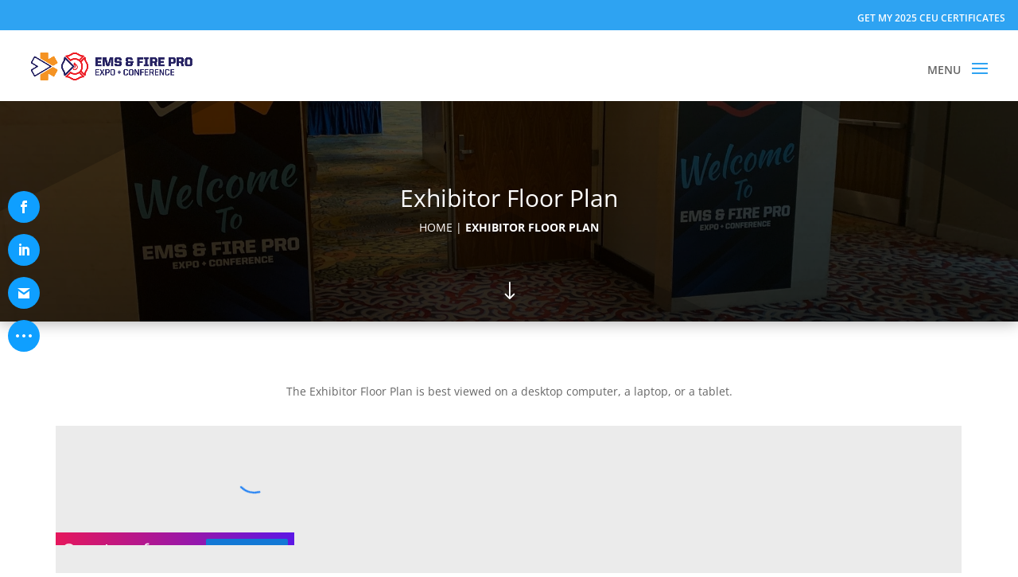

--- FILE ---
content_type: text/html
request_url: https://emspro.expofp.com/
body_size: 1078
content:
<!DOCTYPE html>
<!--
  {
  "uri": "/expos/emspro/live/index.html",
  "expo": "emspro",
  "branchJson": {
    "branch": "main",
    "meta": {
      "gotten": "default",
      "host": "emspro.expofp.com",
      "time": 97,
      "generated": "2026-01-26T02:22:55.577Z",
      "config": {
        "generated": "01/26/2026 02:20:24",
        "expos": []
      },
      "lambdaVersion": "21"
    }
  },
  "getBranchTime": 170.98668200010434,
  "branch": "main",
  "efpRuntimeBranchExistsTime": 0.004783999873325229,
  "templateFetchTime": 0.0068690001498907804,
  "indexHtmlFrom": "branch template.html",
  "lambdaVersion": "51",
  "totalTime": 171.0958090000786,
  "generated": "2026-01-26T02:22:55.582Z"
}
  -->
<html lang="en">
    <head>
        <meta charset="utf-8" />
        <meta name="viewport" content="width=device-width, initial-scale=1.0, maximum-scale=1.0, user-scalable=no" />
        <title>ExpoFP Floor Plan</title>
        <link rel="icon" href="packages/main/favicon.png" type="image/png" />
        <link rel="preload" href="packages/main/vendor/sanitize-css/sanitize.css" as="style" />
        <link rel="preload" href="packages/main/vendor/perfect-scrollbar/css/perfect-scrollbar.css" as="style" />
        <link rel="preload" href="packages/main/vendor/mapbox/mapbox-gl.css" as="style" />
        <style>
            body,
            html {
                touch-action: none;
                margin: 0;
                padding: 0;
                height: 100%;
                width: 100%;
                background: #ebebeb;
                position: fixed;
                overflow: hidden;
            }
            .lds-grid {
                top: 42vh;
                margin: 0 auto;
                display: block;
                position: relative;
                width: 64px;
                height: 64px;
            }
            .lds-grid div {
                position: absolute;
                width: 13px;
                height: 13px;
                background: #aaa;
                border-radius: 50%;
                animation: lds-grid 1.2s linear infinite;
            }
            .lds-grid div:nth-child(1) {
                top: 6px;
                left: 6px;
                animation-delay: 0s;
            }
            .lds-grid div:nth-child(2) {
                top: 6px;
                left: 26px;
                animation-delay: -0.4s;
            }
            .lds-grid div:nth-child(3) {
                top: 6px;
                left: 45px;
                animation-delay: -0.8s;
            }
            .lds-grid div:nth-child(4) {
                top: 26px;
                left: 6px;
                animation-delay: -0.4s;
            }
            .lds-grid div:nth-child(5) {
                top: 26px;
                left: 26px;
                animation-delay: -0.8s;
            }
            .lds-grid div:nth-child(6) {
                top: 26px;
                left: 45px;
                animation-delay: -1.2s;
            }
            .lds-grid div:nth-child(7) {
                top: 45px;
                left: 6px;
                animation-delay: -0.8s;
            }
            .lds-grid div:nth-child(8) {
                top: 45px;
                left: 26px;
                animation-delay: -1.2s;
            }
            .lds-grid div:nth-child(9) {
                top: 45px;
                left: 45px;
                animation-delay: -1.6s;
            }
            @keyframes lds-grid {
                0%,
                100% {
                    opacity: 1;
                }
                50% {
                    opacity: 0.5;
                }
            }
        </style>
    </head>
    <body>
        <noscript>You need to enable JavaScript to run this app.</noscript>
        <div class="expofp-floorplan" data-event-id="emspro" data-data-url="https://emspro.expofp.com/data/">
            <div class="lds-grid">
                <div></div>
                <div></div>
                <div></div>
                <div></div>
                <div></div>
                <div></div>
                <div></div>
                <div></div>
                <div></div>
            </div>
        </div>
        <script src="https://emspro.expofp.com/data/version.js"></script>
        <script src="packages/main/expofp.js"></script>
    </body>
</html>


--- FILE ---
content_type: text/html; charset=utf-8
request_url: https://www.google.com/recaptcha/api2/anchor?ar=1&k=6LdPVdcfAAAAAPO2YE18X2Z8CVVU2K9CChi5m5AE&co=aHR0cHM6Ly9lbXNwcm8ub3JnOjQ0Mw..&hl=en&v=PoyoqOPhxBO7pBk68S4YbpHZ&size=invisible&anchor-ms=20000&execute-ms=30000&cb=qgtxhlta2ky2
body_size: 48641
content:
<!DOCTYPE HTML><html dir="ltr" lang="en"><head><meta http-equiv="Content-Type" content="text/html; charset=UTF-8">
<meta http-equiv="X-UA-Compatible" content="IE=edge">
<title>reCAPTCHA</title>
<style type="text/css">
/* cyrillic-ext */
@font-face {
  font-family: 'Roboto';
  font-style: normal;
  font-weight: 400;
  font-stretch: 100%;
  src: url(//fonts.gstatic.com/s/roboto/v48/KFO7CnqEu92Fr1ME7kSn66aGLdTylUAMa3GUBHMdazTgWw.woff2) format('woff2');
  unicode-range: U+0460-052F, U+1C80-1C8A, U+20B4, U+2DE0-2DFF, U+A640-A69F, U+FE2E-FE2F;
}
/* cyrillic */
@font-face {
  font-family: 'Roboto';
  font-style: normal;
  font-weight: 400;
  font-stretch: 100%;
  src: url(//fonts.gstatic.com/s/roboto/v48/KFO7CnqEu92Fr1ME7kSn66aGLdTylUAMa3iUBHMdazTgWw.woff2) format('woff2');
  unicode-range: U+0301, U+0400-045F, U+0490-0491, U+04B0-04B1, U+2116;
}
/* greek-ext */
@font-face {
  font-family: 'Roboto';
  font-style: normal;
  font-weight: 400;
  font-stretch: 100%;
  src: url(//fonts.gstatic.com/s/roboto/v48/KFO7CnqEu92Fr1ME7kSn66aGLdTylUAMa3CUBHMdazTgWw.woff2) format('woff2');
  unicode-range: U+1F00-1FFF;
}
/* greek */
@font-face {
  font-family: 'Roboto';
  font-style: normal;
  font-weight: 400;
  font-stretch: 100%;
  src: url(//fonts.gstatic.com/s/roboto/v48/KFO7CnqEu92Fr1ME7kSn66aGLdTylUAMa3-UBHMdazTgWw.woff2) format('woff2');
  unicode-range: U+0370-0377, U+037A-037F, U+0384-038A, U+038C, U+038E-03A1, U+03A3-03FF;
}
/* math */
@font-face {
  font-family: 'Roboto';
  font-style: normal;
  font-weight: 400;
  font-stretch: 100%;
  src: url(//fonts.gstatic.com/s/roboto/v48/KFO7CnqEu92Fr1ME7kSn66aGLdTylUAMawCUBHMdazTgWw.woff2) format('woff2');
  unicode-range: U+0302-0303, U+0305, U+0307-0308, U+0310, U+0312, U+0315, U+031A, U+0326-0327, U+032C, U+032F-0330, U+0332-0333, U+0338, U+033A, U+0346, U+034D, U+0391-03A1, U+03A3-03A9, U+03B1-03C9, U+03D1, U+03D5-03D6, U+03F0-03F1, U+03F4-03F5, U+2016-2017, U+2034-2038, U+203C, U+2040, U+2043, U+2047, U+2050, U+2057, U+205F, U+2070-2071, U+2074-208E, U+2090-209C, U+20D0-20DC, U+20E1, U+20E5-20EF, U+2100-2112, U+2114-2115, U+2117-2121, U+2123-214F, U+2190, U+2192, U+2194-21AE, U+21B0-21E5, U+21F1-21F2, U+21F4-2211, U+2213-2214, U+2216-22FF, U+2308-230B, U+2310, U+2319, U+231C-2321, U+2336-237A, U+237C, U+2395, U+239B-23B7, U+23D0, U+23DC-23E1, U+2474-2475, U+25AF, U+25B3, U+25B7, U+25BD, U+25C1, U+25CA, U+25CC, U+25FB, U+266D-266F, U+27C0-27FF, U+2900-2AFF, U+2B0E-2B11, U+2B30-2B4C, U+2BFE, U+3030, U+FF5B, U+FF5D, U+1D400-1D7FF, U+1EE00-1EEFF;
}
/* symbols */
@font-face {
  font-family: 'Roboto';
  font-style: normal;
  font-weight: 400;
  font-stretch: 100%;
  src: url(//fonts.gstatic.com/s/roboto/v48/KFO7CnqEu92Fr1ME7kSn66aGLdTylUAMaxKUBHMdazTgWw.woff2) format('woff2');
  unicode-range: U+0001-000C, U+000E-001F, U+007F-009F, U+20DD-20E0, U+20E2-20E4, U+2150-218F, U+2190, U+2192, U+2194-2199, U+21AF, U+21E6-21F0, U+21F3, U+2218-2219, U+2299, U+22C4-22C6, U+2300-243F, U+2440-244A, U+2460-24FF, U+25A0-27BF, U+2800-28FF, U+2921-2922, U+2981, U+29BF, U+29EB, U+2B00-2BFF, U+4DC0-4DFF, U+FFF9-FFFB, U+10140-1018E, U+10190-1019C, U+101A0, U+101D0-101FD, U+102E0-102FB, U+10E60-10E7E, U+1D2C0-1D2D3, U+1D2E0-1D37F, U+1F000-1F0FF, U+1F100-1F1AD, U+1F1E6-1F1FF, U+1F30D-1F30F, U+1F315, U+1F31C, U+1F31E, U+1F320-1F32C, U+1F336, U+1F378, U+1F37D, U+1F382, U+1F393-1F39F, U+1F3A7-1F3A8, U+1F3AC-1F3AF, U+1F3C2, U+1F3C4-1F3C6, U+1F3CA-1F3CE, U+1F3D4-1F3E0, U+1F3ED, U+1F3F1-1F3F3, U+1F3F5-1F3F7, U+1F408, U+1F415, U+1F41F, U+1F426, U+1F43F, U+1F441-1F442, U+1F444, U+1F446-1F449, U+1F44C-1F44E, U+1F453, U+1F46A, U+1F47D, U+1F4A3, U+1F4B0, U+1F4B3, U+1F4B9, U+1F4BB, U+1F4BF, U+1F4C8-1F4CB, U+1F4D6, U+1F4DA, U+1F4DF, U+1F4E3-1F4E6, U+1F4EA-1F4ED, U+1F4F7, U+1F4F9-1F4FB, U+1F4FD-1F4FE, U+1F503, U+1F507-1F50B, U+1F50D, U+1F512-1F513, U+1F53E-1F54A, U+1F54F-1F5FA, U+1F610, U+1F650-1F67F, U+1F687, U+1F68D, U+1F691, U+1F694, U+1F698, U+1F6AD, U+1F6B2, U+1F6B9-1F6BA, U+1F6BC, U+1F6C6-1F6CF, U+1F6D3-1F6D7, U+1F6E0-1F6EA, U+1F6F0-1F6F3, U+1F6F7-1F6FC, U+1F700-1F7FF, U+1F800-1F80B, U+1F810-1F847, U+1F850-1F859, U+1F860-1F887, U+1F890-1F8AD, U+1F8B0-1F8BB, U+1F8C0-1F8C1, U+1F900-1F90B, U+1F93B, U+1F946, U+1F984, U+1F996, U+1F9E9, U+1FA00-1FA6F, U+1FA70-1FA7C, U+1FA80-1FA89, U+1FA8F-1FAC6, U+1FACE-1FADC, U+1FADF-1FAE9, U+1FAF0-1FAF8, U+1FB00-1FBFF;
}
/* vietnamese */
@font-face {
  font-family: 'Roboto';
  font-style: normal;
  font-weight: 400;
  font-stretch: 100%;
  src: url(//fonts.gstatic.com/s/roboto/v48/KFO7CnqEu92Fr1ME7kSn66aGLdTylUAMa3OUBHMdazTgWw.woff2) format('woff2');
  unicode-range: U+0102-0103, U+0110-0111, U+0128-0129, U+0168-0169, U+01A0-01A1, U+01AF-01B0, U+0300-0301, U+0303-0304, U+0308-0309, U+0323, U+0329, U+1EA0-1EF9, U+20AB;
}
/* latin-ext */
@font-face {
  font-family: 'Roboto';
  font-style: normal;
  font-weight: 400;
  font-stretch: 100%;
  src: url(//fonts.gstatic.com/s/roboto/v48/KFO7CnqEu92Fr1ME7kSn66aGLdTylUAMa3KUBHMdazTgWw.woff2) format('woff2');
  unicode-range: U+0100-02BA, U+02BD-02C5, U+02C7-02CC, U+02CE-02D7, U+02DD-02FF, U+0304, U+0308, U+0329, U+1D00-1DBF, U+1E00-1E9F, U+1EF2-1EFF, U+2020, U+20A0-20AB, U+20AD-20C0, U+2113, U+2C60-2C7F, U+A720-A7FF;
}
/* latin */
@font-face {
  font-family: 'Roboto';
  font-style: normal;
  font-weight: 400;
  font-stretch: 100%;
  src: url(//fonts.gstatic.com/s/roboto/v48/KFO7CnqEu92Fr1ME7kSn66aGLdTylUAMa3yUBHMdazQ.woff2) format('woff2');
  unicode-range: U+0000-00FF, U+0131, U+0152-0153, U+02BB-02BC, U+02C6, U+02DA, U+02DC, U+0304, U+0308, U+0329, U+2000-206F, U+20AC, U+2122, U+2191, U+2193, U+2212, U+2215, U+FEFF, U+FFFD;
}
/* cyrillic-ext */
@font-face {
  font-family: 'Roboto';
  font-style: normal;
  font-weight: 500;
  font-stretch: 100%;
  src: url(//fonts.gstatic.com/s/roboto/v48/KFO7CnqEu92Fr1ME7kSn66aGLdTylUAMa3GUBHMdazTgWw.woff2) format('woff2');
  unicode-range: U+0460-052F, U+1C80-1C8A, U+20B4, U+2DE0-2DFF, U+A640-A69F, U+FE2E-FE2F;
}
/* cyrillic */
@font-face {
  font-family: 'Roboto';
  font-style: normal;
  font-weight: 500;
  font-stretch: 100%;
  src: url(//fonts.gstatic.com/s/roboto/v48/KFO7CnqEu92Fr1ME7kSn66aGLdTylUAMa3iUBHMdazTgWw.woff2) format('woff2');
  unicode-range: U+0301, U+0400-045F, U+0490-0491, U+04B0-04B1, U+2116;
}
/* greek-ext */
@font-face {
  font-family: 'Roboto';
  font-style: normal;
  font-weight: 500;
  font-stretch: 100%;
  src: url(//fonts.gstatic.com/s/roboto/v48/KFO7CnqEu92Fr1ME7kSn66aGLdTylUAMa3CUBHMdazTgWw.woff2) format('woff2');
  unicode-range: U+1F00-1FFF;
}
/* greek */
@font-face {
  font-family: 'Roboto';
  font-style: normal;
  font-weight: 500;
  font-stretch: 100%;
  src: url(//fonts.gstatic.com/s/roboto/v48/KFO7CnqEu92Fr1ME7kSn66aGLdTylUAMa3-UBHMdazTgWw.woff2) format('woff2');
  unicode-range: U+0370-0377, U+037A-037F, U+0384-038A, U+038C, U+038E-03A1, U+03A3-03FF;
}
/* math */
@font-face {
  font-family: 'Roboto';
  font-style: normal;
  font-weight: 500;
  font-stretch: 100%;
  src: url(//fonts.gstatic.com/s/roboto/v48/KFO7CnqEu92Fr1ME7kSn66aGLdTylUAMawCUBHMdazTgWw.woff2) format('woff2');
  unicode-range: U+0302-0303, U+0305, U+0307-0308, U+0310, U+0312, U+0315, U+031A, U+0326-0327, U+032C, U+032F-0330, U+0332-0333, U+0338, U+033A, U+0346, U+034D, U+0391-03A1, U+03A3-03A9, U+03B1-03C9, U+03D1, U+03D5-03D6, U+03F0-03F1, U+03F4-03F5, U+2016-2017, U+2034-2038, U+203C, U+2040, U+2043, U+2047, U+2050, U+2057, U+205F, U+2070-2071, U+2074-208E, U+2090-209C, U+20D0-20DC, U+20E1, U+20E5-20EF, U+2100-2112, U+2114-2115, U+2117-2121, U+2123-214F, U+2190, U+2192, U+2194-21AE, U+21B0-21E5, U+21F1-21F2, U+21F4-2211, U+2213-2214, U+2216-22FF, U+2308-230B, U+2310, U+2319, U+231C-2321, U+2336-237A, U+237C, U+2395, U+239B-23B7, U+23D0, U+23DC-23E1, U+2474-2475, U+25AF, U+25B3, U+25B7, U+25BD, U+25C1, U+25CA, U+25CC, U+25FB, U+266D-266F, U+27C0-27FF, U+2900-2AFF, U+2B0E-2B11, U+2B30-2B4C, U+2BFE, U+3030, U+FF5B, U+FF5D, U+1D400-1D7FF, U+1EE00-1EEFF;
}
/* symbols */
@font-face {
  font-family: 'Roboto';
  font-style: normal;
  font-weight: 500;
  font-stretch: 100%;
  src: url(//fonts.gstatic.com/s/roboto/v48/KFO7CnqEu92Fr1ME7kSn66aGLdTylUAMaxKUBHMdazTgWw.woff2) format('woff2');
  unicode-range: U+0001-000C, U+000E-001F, U+007F-009F, U+20DD-20E0, U+20E2-20E4, U+2150-218F, U+2190, U+2192, U+2194-2199, U+21AF, U+21E6-21F0, U+21F3, U+2218-2219, U+2299, U+22C4-22C6, U+2300-243F, U+2440-244A, U+2460-24FF, U+25A0-27BF, U+2800-28FF, U+2921-2922, U+2981, U+29BF, U+29EB, U+2B00-2BFF, U+4DC0-4DFF, U+FFF9-FFFB, U+10140-1018E, U+10190-1019C, U+101A0, U+101D0-101FD, U+102E0-102FB, U+10E60-10E7E, U+1D2C0-1D2D3, U+1D2E0-1D37F, U+1F000-1F0FF, U+1F100-1F1AD, U+1F1E6-1F1FF, U+1F30D-1F30F, U+1F315, U+1F31C, U+1F31E, U+1F320-1F32C, U+1F336, U+1F378, U+1F37D, U+1F382, U+1F393-1F39F, U+1F3A7-1F3A8, U+1F3AC-1F3AF, U+1F3C2, U+1F3C4-1F3C6, U+1F3CA-1F3CE, U+1F3D4-1F3E0, U+1F3ED, U+1F3F1-1F3F3, U+1F3F5-1F3F7, U+1F408, U+1F415, U+1F41F, U+1F426, U+1F43F, U+1F441-1F442, U+1F444, U+1F446-1F449, U+1F44C-1F44E, U+1F453, U+1F46A, U+1F47D, U+1F4A3, U+1F4B0, U+1F4B3, U+1F4B9, U+1F4BB, U+1F4BF, U+1F4C8-1F4CB, U+1F4D6, U+1F4DA, U+1F4DF, U+1F4E3-1F4E6, U+1F4EA-1F4ED, U+1F4F7, U+1F4F9-1F4FB, U+1F4FD-1F4FE, U+1F503, U+1F507-1F50B, U+1F50D, U+1F512-1F513, U+1F53E-1F54A, U+1F54F-1F5FA, U+1F610, U+1F650-1F67F, U+1F687, U+1F68D, U+1F691, U+1F694, U+1F698, U+1F6AD, U+1F6B2, U+1F6B9-1F6BA, U+1F6BC, U+1F6C6-1F6CF, U+1F6D3-1F6D7, U+1F6E0-1F6EA, U+1F6F0-1F6F3, U+1F6F7-1F6FC, U+1F700-1F7FF, U+1F800-1F80B, U+1F810-1F847, U+1F850-1F859, U+1F860-1F887, U+1F890-1F8AD, U+1F8B0-1F8BB, U+1F8C0-1F8C1, U+1F900-1F90B, U+1F93B, U+1F946, U+1F984, U+1F996, U+1F9E9, U+1FA00-1FA6F, U+1FA70-1FA7C, U+1FA80-1FA89, U+1FA8F-1FAC6, U+1FACE-1FADC, U+1FADF-1FAE9, U+1FAF0-1FAF8, U+1FB00-1FBFF;
}
/* vietnamese */
@font-face {
  font-family: 'Roboto';
  font-style: normal;
  font-weight: 500;
  font-stretch: 100%;
  src: url(//fonts.gstatic.com/s/roboto/v48/KFO7CnqEu92Fr1ME7kSn66aGLdTylUAMa3OUBHMdazTgWw.woff2) format('woff2');
  unicode-range: U+0102-0103, U+0110-0111, U+0128-0129, U+0168-0169, U+01A0-01A1, U+01AF-01B0, U+0300-0301, U+0303-0304, U+0308-0309, U+0323, U+0329, U+1EA0-1EF9, U+20AB;
}
/* latin-ext */
@font-face {
  font-family: 'Roboto';
  font-style: normal;
  font-weight: 500;
  font-stretch: 100%;
  src: url(//fonts.gstatic.com/s/roboto/v48/KFO7CnqEu92Fr1ME7kSn66aGLdTylUAMa3KUBHMdazTgWw.woff2) format('woff2');
  unicode-range: U+0100-02BA, U+02BD-02C5, U+02C7-02CC, U+02CE-02D7, U+02DD-02FF, U+0304, U+0308, U+0329, U+1D00-1DBF, U+1E00-1E9F, U+1EF2-1EFF, U+2020, U+20A0-20AB, U+20AD-20C0, U+2113, U+2C60-2C7F, U+A720-A7FF;
}
/* latin */
@font-face {
  font-family: 'Roboto';
  font-style: normal;
  font-weight: 500;
  font-stretch: 100%;
  src: url(//fonts.gstatic.com/s/roboto/v48/KFO7CnqEu92Fr1ME7kSn66aGLdTylUAMa3yUBHMdazQ.woff2) format('woff2');
  unicode-range: U+0000-00FF, U+0131, U+0152-0153, U+02BB-02BC, U+02C6, U+02DA, U+02DC, U+0304, U+0308, U+0329, U+2000-206F, U+20AC, U+2122, U+2191, U+2193, U+2212, U+2215, U+FEFF, U+FFFD;
}
/* cyrillic-ext */
@font-face {
  font-family: 'Roboto';
  font-style: normal;
  font-weight: 900;
  font-stretch: 100%;
  src: url(//fonts.gstatic.com/s/roboto/v48/KFO7CnqEu92Fr1ME7kSn66aGLdTylUAMa3GUBHMdazTgWw.woff2) format('woff2');
  unicode-range: U+0460-052F, U+1C80-1C8A, U+20B4, U+2DE0-2DFF, U+A640-A69F, U+FE2E-FE2F;
}
/* cyrillic */
@font-face {
  font-family: 'Roboto';
  font-style: normal;
  font-weight: 900;
  font-stretch: 100%;
  src: url(//fonts.gstatic.com/s/roboto/v48/KFO7CnqEu92Fr1ME7kSn66aGLdTylUAMa3iUBHMdazTgWw.woff2) format('woff2');
  unicode-range: U+0301, U+0400-045F, U+0490-0491, U+04B0-04B1, U+2116;
}
/* greek-ext */
@font-face {
  font-family: 'Roboto';
  font-style: normal;
  font-weight: 900;
  font-stretch: 100%;
  src: url(//fonts.gstatic.com/s/roboto/v48/KFO7CnqEu92Fr1ME7kSn66aGLdTylUAMa3CUBHMdazTgWw.woff2) format('woff2');
  unicode-range: U+1F00-1FFF;
}
/* greek */
@font-face {
  font-family: 'Roboto';
  font-style: normal;
  font-weight: 900;
  font-stretch: 100%;
  src: url(//fonts.gstatic.com/s/roboto/v48/KFO7CnqEu92Fr1ME7kSn66aGLdTylUAMa3-UBHMdazTgWw.woff2) format('woff2');
  unicode-range: U+0370-0377, U+037A-037F, U+0384-038A, U+038C, U+038E-03A1, U+03A3-03FF;
}
/* math */
@font-face {
  font-family: 'Roboto';
  font-style: normal;
  font-weight: 900;
  font-stretch: 100%;
  src: url(//fonts.gstatic.com/s/roboto/v48/KFO7CnqEu92Fr1ME7kSn66aGLdTylUAMawCUBHMdazTgWw.woff2) format('woff2');
  unicode-range: U+0302-0303, U+0305, U+0307-0308, U+0310, U+0312, U+0315, U+031A, U+0326-0327, U+032C, U+032F-0330, U+0332-0333, U+0338, U+033A, U+0346, U+034D, U+0391-03A1, U+03A3-03A9, U+03B1-03C9, U+03D1, U+03D5-03D6, U+03F0-03F1, U+03F4-03F5, U+2016-2017, U+2034-2038, U+203C, U+2040, U+2043, U+2047, U+2050, U+2057, U+205F, U+2070-2071, U+2074-208E, U+2090-209C, U+20D0-20DC, U+20E1, U+20E5-20EF, U+2100-2112, U+2114-2115, U+2117-2121, U+2123-214F, U+2190, U+2192, U+2194-21AE, U+21B0-21E5, U+21F1-21F2, U+21F4-2211, U+2213-2214, U+2216-22FF, U+2308-230B, U+2310, U+2319, U+231C-2321, U+2336-237A, U+237C, U+2395, U+239B-23B7, U+23D0, U+23DC-23E1, U+2474-2475, U+25AF, U+25B3, U+25B7, U+25BD, U+25C1, U+25CA, U+25CC, U+25FB, U+266D-266F, U+27C0-27FF, U+2900-2AFF, U+2B0E-2B11, U+2B30-2B4C, U+2BFE, U+3030, U+FF5B, U+FF5D, U+1D400-1D7FF, U+1EE00-1EEFF;
}
/* symbols */
@font-face {
  font-family: 'Roboto';
  font-style: normal;
  font-weight: 900;
  font-stretch: 100%;
  src: url(//fonts.gstatic.com/s/roboto/v48/KFO7CnqEu92Fr1ME7kSn66aGLdTylUAMaxKUBHMdazTgWw.woff2) format('woff2');
  unicode-range: U+0001-000C, U+000E-001F, U+007F-009F, U+20DD-20E0, U+20E2-20E4, U+2150-218F, U+2190, U+2192, U+2194-2199, U+21AF, U+21E6-21F0, U+21F3, U+2218-2219, U+2299, U+22C4-22C6, U+2300-243F, U+2440-244A, U+2460-24FF, U+25A0-27BF, U+2800-28FF, U+2921-2922, U+2981, U+29BF, U+29EB, U+2B00-2BFF, U+4DC0-4DFF, U+FFF9-FFFB, U+10140-1018E, U+10190-1019C, U+101A0, U+101D0-101FD, U+102E0-102FB, U+10E60-10E7E, U+1D2C0-1D2D3, U+1D2E0-1D37F, U+1F000-1F0FF, U+1F100-1F1AD, U+1F1E6-1F1FF, U+1F30D-1F30F, U+1F315, U+1F31C, U+1F31E, U+1F320-1F32C, U+1F336, U+1F378, U+1F37D, U+1F382, U+1F393-1F39F, U+1F3A7-1F3A8, U+1F3AC-1F3AF, U+1F3C2, U+1F3C4-1F3C6, U+1F3CA-1F3CE, U+1F3D4-1F3E0, U+1F3ED, U+1F3F1-1F3F3, U+1F3F5-1F3F7, U+1F408, U+1F415, U+1F41F, U+1F426, U+1F43F, U+1F441-1F442, U+1F444, U+1F446-1F449, U+1F44C-1F44E, U+1F453, U+1F46A, U+1F47D, U+1F4A3, U+1F4B0, U+1F4B3, U+1F4B9, U+1F4BB, U+1F4BF, U+1F4C8-1F4CB, U+1F4D6, U+1F4DA, U+1F4DF, U+1F4E3-1F4E6, U+1F4EA-1F4ED, U+1F4F7, U+1F4F9-1F4FB, U+1F4FD-1F4FE, U+1F503, U+1F507-1F50B, U+1F50D, U+1F512-1F513, U+1F53E-1F54A, U+1F54F-1F5FA, U+1F610, U+1F650-1F67F, U+1F687, U+1F68D, U+1F691, U+1F694, U+1F698, U+1F6AD, U+1F6B2, U+1F6B9-1F6BA, U+1F6BC, U+1F6C6-1F6CF, U+1F6D3-1F6D7, U+1F6E0-1F6EA, U+1F6F0-1F6F3, U+1F6F7-1F6FC, U+1F700-1F7FF, U+1F800-1F80B, U+1F810-1F847, U+1F850-1F859, U+1F860-1F887, U+1F890-1F8AD, U+1F8B0-1F8BB, U+1F8C0-1F8C1, U+1F900-1F90B, U+1F93B, U+1F946, U+1F984, U+1F996, U+1F9E9, U+1FA00-1FA6F, U+1FA70-1FA7C, U+1FA80-1FA89, U+1FA8F-1FAC6, U+1FACE-1FADC, U+1FADF-1FAE9, U+1FAF0-1FAF8, U+1FB00-1FBFF;
}
/* vietnamese */
@font-face {
  font-family: 'Roboto';
  font-style: normal;
  font-weight: 900;
  font-stretch: 100%;
  src: url(//fonts.gstatic.com/s/roboto/v48/KFO7CnqEu92Fr1ME7kSn66aGLdTylUAMa3OUBHMdazTgWw.woff2) format('woff2');
  unicode-range: U+0102-0103, U+0110-0111, U+0128-0129, U+0168-0169, U+01A0-01A1, U+01AF-01B0, U+0300-0301, U+0303-0304, U+0308-0309, U+0323, U+0329, U+1EA0-1EF9, U+20AB;
}
/* latin-ext */
@font-face {
  font-family: 'Roboto';
  font-style: normal;
  font-weight: 900;
  font-stretch: 100%;
  src: url(//fonts.gstatic.com/s/roboto/v48/KFO7CnqEu92Fr1ME7kSn66aGLdTylUAMa3KUBHMdazTgWw.woff2) format('woff2');
  unicode-range: U+0100-02BA, U+02BD-02C5, U+02C7-02CC, U+02CE-02D7, U+02DD-02FF, U+0304, U+0308, U+0329, U+1D00-1DBF, U+1E00-1E9F, U+1EF2-1EFF, U+2020, U+20A0-20AB, U+20AD-20C0, U+2113, U+2C60-2C7F, U+A720-A7FF;
}
/* latin */
@font-face {
  font-family: 'Roboto';
  font-style: normal;
  font-weight: 900;
  font-stretch: 100%;
  src: url(//fonts.gstatic.com/s/roboto/v48/KFO7CnqEu92Fr1ME7kSn66aGLdTylUAMa3yUBHMdazQ.woff2) format('woff2');
  unicode-range: U+0000-00FF, U+0131, U+0152-0153, U+02BB-02BC, U+02C6, U+02DA, U+02DC, U+0304, U+0308, U+0329, U+2000-206F, U+20AC, U+2122, U+2191, U+2193, U+2212, U+2215, U+FEFF, U+FFFD;
}

</style>
<link rel="stylesheet" type="text/css" href="https://www.gstatic.com/recaptcha/releases/PoyoqOPhxBO7pBk68S4YbpHZ/styles__ltr.css">
<script nonce="r44gfpx5OnftJ6obCcWtcw" type="text/javascript">window['__recaptcha_api'] = 'https://www.google.com/recaptcha/api2/';</script>
<script type="text/javascript" src="https://www.gstatic.com/recaptcha/releases/PoyoqOPhxBO7pBk68S4YbpHZ/recaptcha__en.js" nonce="r44gfpx5OnftJ6obCcWtcw">
      
    </script></head>
<body><div id="rc-anchor-alert" class="rc-anchor-alert"></div>
<input type="hidden" id="recaptcha-token" value="[base64]">
<script type="text/javascript" nonce="r44gfpx5OnftJ6obCcWtcw">
      recaptcha.anchor.Main.init("[\x22ainput\x22,[\x22bgdata\x22,\x22\x22,\[base64]/[base64]/[base64]/[base64]/[base64]/UltsKytdPUU6KEU8MjA0OD9SW2wrK109RT4+NnwxOTI6KChFJjY0NTEyKT09NTUyOTYmJk0rMTxjLmxlbmd0aCYmKGMuY2hhckNvZGVBdChNKzEpJjY0NTEyKT09NTYzMjA/[base64]/[base64]/[base64]/[base64]/[base64]/[base64]/[base64]\x22,\[base64]\\u003d\x22,\x22wpLDrcOgwqvCrsOew6XDp8OgPsKsVmLDiMKiRn4Tw7nDjyvCosK9BsKLwrpFwoDCjcOIw6YswonCsnAZDcOtw4IfAXUhXUcBVH4PSsOMw49iXxnDrX/[base64]/[base64]/CoRlSwojDucKIw5/[base64]/wrhGfsKiW8OpU8OjdXBldsK3LTvDqsOtQ8KkTR9Bwp/[base64]/[base64]/Nm8fMMOVwrR2wokyGAZsw59qwp/CgsOgw7PDs8O2w65LasKDw6Rxw4vDucOZw79da8ObbhTDusOwwoJ8LMKww4TCocOdbMKZw59Kw517w41CwrfDq8K6w6IBw6TCrSHDilx6w4/CuXXCgSBXYHbClFTDo8Ovw7zCr13CucKrw6rCi3jDtMOJf8O8wo/Dg8ObUCFWwrjDpsOndW7DuVBFw53DkgojwoA0O1bCrChZwqYmIDHDjCHDuEHChndWEUE5GcO/woJ0OMKpTwTDq8Opwq/[base64]/DmTFtSsKFw4JGw6bCm8KfwrzDscOSI8KwwpkWO8OUXMKIaMOzAHUuworClMKmPsOiXBZBAMOSBjLDr8ODw6w8VBvDs1TDlRDCmcO6w7HDkSjCvSDCh8OTwqMFw5RnwrsZwpDCpcKlwo/CnQVEwrR/T33Di8KFwp1sfVwcdCFNSXnDtsKkfywCL1lSfsO1IcOTEcKXQRfCsMONLg3DhMKhA8Kew6bDlCdqEmYPwo4fa8OBw6/CoBNsJMK0VgXDpsOywo9ww58ZBsO0IRzDnRjCoB0Aw4gNw6/[base64]/Crm1xw41aI8ONw7ctwq/DpXzChTQKf8O4w7RcwpxkesKBwo3DvgTDqFvDrMKmw6/Dl3hnfhppwoHDkjQDw57CnhHCqXXCmmEywo5mV8K0w5AZwqVSw50QPMKvwpDCuMKyw70dT1zCgcKvBAdbXMK2bcOhcSLDt8OzMsK9By5qWsKbSX7Ch8ODw5zDm8OYfQPDvMOOw6bDscKfCBc/wo3CpXbCmG46w6whBsKwwqs+wqQQBsKTwo/[base64]/DvE/Do8OTFQ8+Ok9mwrJ0woVowpNhbh1+w6DCrMKxw43DgzATwqEDwpDDn8ORw7krw5/[base64]/Di8OIfsKzwotqIsOZw7xNGUDCuGFewqpBw6kPw78UwrbDvcObDkDCsWfDgB/CiTvDn8KZwqrCv8OSYsOwQ8OdenI5w4Zww7bChn/[base64]/[base64]/[base64]/DkmV2SnnCsRTCv8KXw7pgf8Kswpwww4wZw4fDhsKwAXBZwpXCu2wRQ8OwGcKmPMORw5/CmkgufMK2wrzCmMKsHR5swoDCqsOWwotbMMOAw4PCm2YcNHjCuA3DlcOmwo0rw4DDiMOCwrDCmRzCr13CmQrDosO/woVzw4ZHXMKuwoxKfCMyUsKPJ21mPMKqwogVw5bCoxXDsivDnGnDlsOywrjCiF/Dm8K+wonDuWDDl8OQw5DDmyI5wpJ1w6x5w4U6Q3AtOMKYw64xwpzDs8Oiwr/[base64]/[base64]/[base64]/CvMKZOXTDkMK/wqfCsE3DosOyDnXClcOewofDtmjCrhYLwrcdw7XDr8OOW2FDLX/CrcOdwrvCksKTUsOgcsKjK8K1JsKCFsOBT1zCuw1QCcKowoTDicKZwqHCmHsYM8KKwr/DqMO4R0kVwozDg8KdPHXClU0scALCgQAmRMOIUyjDrUgGSnzCjsKHaW7CsHs0w6xFFsOeIMKHwpfDp8O+wrlZwovChgbCocK1wr/Ct1gLwqjCtcKwwpYGwpVKHMOLw7hYKsOxc0oXwqPCmMK3w4Jkw4tBwqrCkMKfa8KxFMOOMMKRBcK7w7cJMwLDrUDDs8OKwpAOXcOAIsK/CzLDl8KfwrAuwr3CtkfDmGHCosOCw7Bqw64OHsKRwprDisOpJMKnccKowqvDkmwgw5lLVjoQwrQwwrMBwrQoawEdwrPClSkRecOWwrpCw7nCjCTCuQs4dWbCnE7ClMO5w6N5wofCv0vDusO9wqLDksOxfBcFwovCucK7DMOiw6HDtEzDmG/CjcOOw6XDssKoa1fDlGTDhg7Cn8O5QcO6dGsfS3YXworCkw5Cw6LDqcOkYsOzw6TDj2x7w4BxQsK5wowMYG9XJxrDuEnCm0gwH8O/w7QnaMOaw55zQ33DiTANw7DCucOVLsK5cMOKMsO1wofDmsK4wr4Ww4NsZ8OvK2nDv0o3wqDDiS7CsQU2w5FaB8OjwpM/[base64]/[base64]/[base64]/CoSAcw7wMOUzCpzXCmcKTMsOVwonDlQheP3fCgCHCl17DhcOXBcOsw4PDpiHCrHHDsMOMdVU7bcO5OcK4dUgcKRBNwobCmWtCw7rDqMKRwq80w5nCuMKHw5oxE1kycsORw6/[base64]/DsMOeSnFQPcOEE0B+w5DCqEo/JTkJbVEXYEgtfMKaecKVwqAqa8OPEMOjNMKuDMOaH8OEHMKDFsOew4gkwpEcVsOYw69vbTU+NF0rPcK6bx9XEllDwprDksOHw6FCw5V+w6wuwopfGAJ+V1nDs8KbwqocZWXDtMOTccKuw4bDu8ONWsKZZDHDun/CmB11wofChsORWCnCqsOuOcK5wqYzwrPDr3oVw6xkK2IIw7zDv1/CqsObM8ODw5LDl8OHwrbDty3DocKVC8OVw74BwoPDssKhw67DhsKUVcKqcU1TacKnIzPDqA3Dt8KEM8OVwpzDosOiOQkywoDDjMODwrQrw5HCnDLDksObw4PDjMOKw7LDrcOew4wxFQlsECfDu0sGw6p/wpB2B0RjYlnDusOWwo3CmznCjcKrOi/[base64]/CrsKyw4BrE1nCgsOMw53CjBNEDx8QwpvCmWoFw5TDmU3DmMKkwoY1WA3DpsKLL1vCu8O8U2XDkBLClwUwUcKzw4nCpcKwwrV9csKGU8K3w45nw5TCqjwHTsOOVsOAQioZw4DDgi9kwogrCMK4QMOaBlbDkmoNCMKbwr/DrmnCrcOtQsKJOltuXkwKw7cGDz7Dgz4Gw4vDh3nChWZWGzXDuw7DncKZw5kzw5/DrMK/KsOJQx9EXcO1wqkkKV/DrMKyN8Kvwr7CmxBNKsOIw6kSWsKxw6IATS9vw6oow5fDhnNuDsOEw7/DkMO7DMKJw49hw51Iwox/w79kBCAKwoLCh8OwSnfCphYDCMOoNsOtPMKEwq0SLDbDkMOLw57CmsKjw7rClh3CszfDnAbDtHbCuTXCh8OJwq7CtWrCnng3aMKUwpvCsCnCrWHDlUcxw5Y5wpTDisKtw43DgRYvWcOsw5fDgsK3aMKIwpzDhsOXwpTCqiZVwpNNwrZowqQBwo/CiW52w5p2WFXCnsOKSgDCnErDrsONOcOPw4lEw7EYOsOywprDmsOUKW7Ckj1wNDbDiT5ywog/[base64]/w6UbwpNiKWZyw7jDqcK+wqvCsHtEwoXCqlwCLzgmK8OKwpDCo2XCrAYxwrPDr0c/R1ksKsOpDUHCjcKewpHCgsK4aUbDnBNvF8KOwq0OcU/Cn8KHwqhsIGgQbMOqw4bDgzDDpMO1wqJXVhrCghkMw49WwoJsL8OFCjHDnXLDtsOlwr4awoRxPxLDkcKIWW/DmcOEw5rCjcKsQRpkK8KkwrPDi3woXlcjwqEwGnHDqEDCgWN3DcO4w5shw7fCpFXDhUXCtx3DtRvCkDXDh8K4VMK6SQsyw641Mhhnw6Qrw4ETLcKUNUsIRUEnKjEIwrzCuW7DlRjCucOtw7EtwocBw6/CgMKlw4htbMOsw5vDpcOWIgTChHTDj8KVwrs8woIlw7YRUU/ChW5bw6czbTvDrsOvOsOaAn/CuEIZOMOywrNid0ckMsOewozCvwYxwoTDs8KGw4rDpcOFQVhrTcKpw7/CpMO5fXzCr8Osw63DhzLCtcOIw6LCsMKlwp1jCBzChMKdd8OEWBDCtcKnwqLDlTkwwqHClHcrwobDsAp0wp7Do8Kbw7NSwqcow7HDr8OZX8O/wrbDnBJNw64cwopkw6rDn8KZw7BTwrFPEMOCZyrDunzCocO/wqAqwrsuw4kdwokaYSYGBcOsJ8OYwp1cFh3DmivChsKWRV8yHMK2PnV7w6USw7rDjsK7w7bCncK2EcKAdMOIckHDicK3GsKfw7PCnMO/M8O0wqLDhmHDt23Dqy3DpDIVJsK8A8OYIzzDncKNEV8Ew6HClj/[base64]/DkmfDocOpwqbCtg11GMKywpfCjSvCmkbCuMKRwrbDh8OIQVZwGFLDglkPK2QHHcOPwrDDqHBxahVOY3DDu8KhfsOCSsOjGsKrCcOWwrFgFAXDgMOlGXjDgsKUw5sUHcOuw6FNwpvCjUF/wrTDoms3HcOvdcKOSsOEXgTCgnHDoQZEwq7DvDPCoV4xRFfDq8KyacOBWDHDgkp7KsKdwpNHBDzCmSl4w69Kw5/[base64]/Chz/DoMKbRMOVIcOtC0MSY0YDwo9yw65Jw7LCpg3CrgEgN8OycWrDon8UfsO/w6DCm2V/wqnCjkVsS1DCvF7DpShTw45cFsOaQTlzw68qIwouwobCnBLDvcOgw75SMsO5D8OFHsKRwrshI8Kmw4jDusOiUcKsw6jCuMOTBkrDpMKowqA8P0zDpCrDuS8rFsK4cg89wp/CmmDClcOxO2XCix9Xw6JSwqfClsOTwoPCmMKXTyHCsH/CmMKXwrDCssObY8ORw4QbwrHCrsKDFlQpYxcSFMK3wo3CuXfDrkLCrSEMwpB/w7XCosKiVsKMWQjCr3cJZMK6woLCgVgrQig+w5bDiTh9woRGC0vCoy/Ck3tYE8Kiw5fCmcKHw4E2AFzDm8OOwpjCscK/AsOKc8OcccKnw5bCkHrDvX7DjcO0DcKcFDjCrg4sDcKLwrMXFMKjwrIMBsOpw7lbwp9XMMOrwq7Dv8KjWDouw7LDtcKgGy/[base64]/aBXDpcKIbsK8w6Fvw6hpG8KSwofCtsOawqfDvDTDpcOUw6TChMKwVEHCuGU3csKTw4nDisKqwpZUCRoyGBLCrXtYwqbCpXkLwonCmcOUw7rCg8OmwqzDokjDqcOYw5/DpHPChnvCjsKVUgNWwr1BYlXCp8OEw5jCtQTDoUfDq8OLBiJ7wr8+w6A7YRotcik9SRQAO8KvAcKgOcKPwrHDpArCg8OKwqJ8MzcuI1nCmy4Aw7/[base64]/[base64]/w57CvMKPMXgvw40qc8O4wrl7BCZAw6BsZ1fCsMKfTifDo0ATWcOuwrLCrMOdw4PDm8Ofw7l+w7nDosKrw5Zuw73DosK8wpDCvsK2ey83w5/CvsOew4rDnX5LOxgww6zDgsOWAkfDqn/DpsO9SmbCpcOGY8KWwoXDpsOQw4XClMKnwqhVw7YOwpd2w7nDvm7Ct2/DjXXDrMKPw5bDiSp9wq9DacOhJ8KfBMKwwr/Cn8KjUcKQwrNpHVxRC8KaO8Onw5wFwpRBXMO/wpwLcG9yw6t3VMKIwrc+w73DjWx5JjvDnMO2wonCl8O6HzzCosOWwpQTwpUTw6F6ZsOhMEx+NcKYW8KWLsOyFjnCuEMEw4vDuXoBw51twrECw7XCulYGEsO6wpjDlnc6w4XDnEzCuMKULV7DlMOIDEBnXVkMJcKQwrXDgW7CpsOkw7HDmHjDm8OKby/DvyxfwqMlw5ZWwozCisKCwqdXEcKHeErCuRPCtUvCgzTDvgAFw6/DpsOVHw4BwrAMXMOfw5MhQ8KtbV5VdsKqI8O3TsOUwrTCon7Dt04aMcKpMxrCqsOdwr3Dg0U7wq1/DMKlNcORw4/CmgVtw4/Do2lDw67CsMKewoPDo8O4wrXCrlHDiiMHw5HCiDzDo8KPPHYpw5bDt8KTEXnCqsOYw5w8DQDDjlXCpMKxwoDCvj0Gw7zCnzLCpcOHw5AnwoIzw6vDlw8uBsK5wrLDu30lMsOdNMOyFDLCncKEcB7Ct8OAw6MJwo8hBz/[base64]/CjMOJXjvDmMK1wpUWwpnCnmgCw7diw4DCl1LDocOew7HDscOQOMKWX8KxIcOdFcK+w5pWVcKuw4vDm2xVD8OHMMKIQ8ODLcOvOgXCpcOnwrwkXBDCiCDDjMKTw57ClTgLw7lxwprDvDTCqlRhwrDDisK+w7XDrkNXw5NjKMKmYcKWwosGScK0Ohgxw7/CpF/DjcKcwpFnHcKmengxwrIMwpI1KQTCujNHw5oVw7Bpw67DvHXDuWsbw4/Dlj55KkrClShGwozChxXDl33Cv8KDfkQ7w7zCq1nDhDzDm8KKw5LDkcKrw4pxw4RaIWbCt2VVw7bCuMK1AMKlwofCpcKKw6kjOsOfMMKEwqp5w4s5TTQKX1PDtsO9w47DpyHCtTnDk2jDuzEkdG5HcD/CgsO4YEYDwrbCuMO5wqUmFcOXw7UKTnXCuhpww5vDgMKSw47CplpcexnClGJLwqwDKcKdwrrCjDLDi8Okw64AwqERw59owpYiwo/DpsOxw5nCq8OFC8KCw5FUw5XCmhkFfcOXXMKNw4TDhsKIwqvDpcOWScK3w7HCpyliwptDw4lRZDvDoFjDokVNYncuw7hRH8OfCsKpw5FmOsKSF8O/[base64]/w7tlw6XDncK3w4xJwo/Ch8Oiw6zCg29SSxXCr8K/wpnDikRKw7Z2wqfCl3dmwpvCu1fCoMKTwrBmw4/DmsOewrwQXMO0D8K/[base64]/DkB0UwqNDKSNbw47DlyrCr8OgbXpOwolENlTDgcO8wozDnsOvwrbCv8KYwrHDlQJMwrrCkV3CmcKrwq8yBQ/[base64]/wo/DhwMrcMOlV1QWGcOlw6oUWMOCe8OOGHjCg24KA8KoCQnDsMOEVAnCpsKdwqbCh8KOH8KDw5LCjVrDh8KJw5HCiC7CkmHCnsOBS8KSw4Y7QA5UwpZOBhsUw5zCqcKSw5/Dm8Knwp/DgcK3w7tRZ8O/w47CiMO6w7saTC/DunsaCHsRw7czw4xpwqrCsHDDlXUZDCDDt8OGAGnCjXDDjsKOP0bCk8OHw4HDusKgf18tOWRzMcKMw4MBHQHCoF9Tw4XDpF1Ow4UFw4LDtMOcB8OTw4/DgsOwBirCpsONCMONwrN4wrLChsOXHV7CmFMmw7rClmgTZMO6eEdnwpXCpsOmw6PCj8KYCnbDu2EHBMK6CcOvWsKFw79mNm7DuMKJw4rCvMOuwrXClcOSw5hFEMO/wpbDn8OfJQ3Cq8KWIsOIw6hkw4TCnsKUwoIkN8Kqc8O6wo8wwqrDv8O6bFTCocK7w6jDuCgHwoUmHMKEwqI/[base64]/CjMKQw47DiMKhw7PCr8O/[base64]/DjMOywpzCtQJcNsKORcO8LkPCvXDCmMO1worDpsKTwrHDkMO7JnBdwrpjFi1vQsK4WybCmMOgWsKvQsKmw4jCq2jDpw0ywptfw7JCwrjDklZyFsO2wojDqFZgw5hhGcKSwpTCoMO/w451C8K7ayY/w7jDv8K3f8O8L8KcPsKEwrsZw5jDjVAGw5ZWJDo8wpTDrMKzwrfDhVhrb8KHw6TDr8KhPcO8M8OvBDJ9w5oWw5DCnsKnwpXClcOmJcKrwoYBw7RTQ8Kkw4DDlk5/Y8O2JsOEwqt4BVbDiH/Dt3fDthPDi8Kdw41vw6/DnMO8w7RTGTbCpD/DvBtow582cmvCskjClsKTw7VUHHIuw4vCtsKJw4fCl8KBET8/w4UFwqJpPTlaS8KnT1zDkcKww7/CtcKowo3Dl8OHwprCoC/CnMOOEijChQwQHg1pwrHDk8KeAMKqCMKzBWbDt8KCw70kasKFDEdbVsKaT8KUCirCnHPChMOhwqXDh8OvfcOkwpvDrsKawqjDmGoVw5ENw4A8FlwTXC5pwrXCln7Cs1rCqjLDuxfDgWrDsCfDkcOyw4MnDWXCg0RPLcOUwrw9wqbDmcKwwoQ/w4kJBcOaPMKAwpR8A8KSwpTClMKvw7FDw6Ztw5A0wr5xBsOXwqJOORnChnUWw7LDiCzCh8OrwosSGnnCqSNcwot8wrs1PMKTM8O7wr98woVbwrUNw51VOxPCt3XChX7Cv118wp/CqsKsR8Oewo7DlcK3wr3CrcKlw5nDj8OrwqPDm8KfTnQUK1tWwqfCkxE5T8KCPcK/FcKywpo3wojDsyBhwoEJwo0Xwr5tfFAHw70gdHwTNMKVfMO6Fi8Pw57DssKnw4rDlU0hKcO4AWfCqsOFO8KhcmvCvMOwwoIaGMOTbcK3wqEjdcO7LMK4w784wowYwrzDmMK7wrzCq2zCqsKaw4tEecK/AMObOsKbRUjCg8KGeApOUgYHw5VHwoHDmsO+wp09w4PCnx4pw7TCp8OVwqnDiMOBwqXCucKFF8K5PsOqYWA4aMO/NMK3DcKgw7A0wqNnCA8HdMK8w7QDaMOlwrvDosKPw6ILPR3CgcOnNsOxwprDgG/Dtg4owqhnwqJIw6hiC8OEf8Ohw4dlajzDom/CiynCvsK/[base64]/DoyTDp2DDj13CtMKIw7sAw53Cg0JWfn3CksKcRsK5wpZoeRzCkMK6K2QWwo0EDwY2LFYIw6fCtMOGwrJdwpnDhsOaA8OlX8O9Fh7CjMK5MsOgRMO+w7ZPBQDCgcODQsOPMcK3wrBsLTZlwoXDl1k1DMOvwq/[base64]/CpMKkIcORDB/DsGzDuBAhd8KEdsO3Z8OAAcO4ZsOvGsO3w4PCohjCsALDrsKNeGHDvVfCoMKUW8KOwrXDq8O1w41Lw7PCum4oGm/[base64]/[base64]/[base64]/[base64]/wp/CuMKIcinDmgQAw7XDuMKiwp7DpMKzwp8QwqRjA0YhEsO6w7jDvEnCuVViZXXDqsOKdsO/[base64]/AEUsw6zCtsOaBsOUw59Xd8OfZAU2OQnDusKTATfCjWZGSMKkw4rCgsKsEsKlIsOBLR/DgsO0wpjDlhXDtGRHWsKPw7jDuMONw5Maw44Iw4DDnVTDuDMuN8OEwpvDjsOVKhcifcO0wrwOwrLDsmXDuMKEd0cQw7FiwrdgfcKLTwwwV8OnXcO5w5jCmgVJw61bwqXDh3sZwoB/w5/DisKbQsKiw7nDgCpkw41rOSMkw6vDvsOnw6LDlMKuQlfDvEfCjMKAe1wKGVfDssKxLsOwUBVUGgUJMmbDpMO1PnsTImJrwoDDgBvDocKtw7phw7/Cs2QBwqscwqR3QUjDg8OKIcOTw7DCtsKsdsO+UcOELDdYJjFHFTETwpLDqWnCnXo0ORXDvsO5YkrDlcKKP2/Ckgp/FcKhRVbDnMK3woPDmXo9QcOOe8ONwos1wrnCjsODPSdlwpzDoMKxwq8TN3nCvcKwwo1Lw7HCpsKKL8KRYmd0wqLCpcKPw6khwojCsEnDtU8HacKGwo8lWEg0HcKARsOQwqHDrMKrw5vCvsKtwrNiwrbCkcOYP8OdUsOCbAfCssK1wqNawqAuwpEFYF7Clh/CkQl0F8ODEUjDpsKLFMKYX1XCi8ODGsOXblvDpMO5TQ/Dtw3DnsOlEcKUFGvDhcKUQlMUbl9UcMOuNQs6w6ViW8KIw4Znw63CgXIxwpDCicKow7zDrMKGH8KcLXkMHjx2Ky3Dv8K8IH9oJMKDWmLDscK6w4zDoEUpw4HCqsOkTQoOwqk+CsKResKdWwnCgcOewopvFQPDpcOuKMKYw703wovDhDvCkDHDsAF/w5EawrjDlMO+wp42CnXDisOowpPDtlZbw6DDpMKdKcOYw5/CoDDDjcOhwozCg8KQwqDDkcOwwrnDikvDvMOAw69IRCJSwrTCl8OVw7TCky0bIHfCh3RDX8KdCsO7wofDrMKNw7BNwodwUMOpKnfDiTzCrg/DmMKvMsOxwqI9PMO+UcOCwo/CsMO7A8O1RsKrw77CnEc4LMKnSS7CumbDvGPDvWwMw4tLIXbDvMKkwqDDm8KpZsKiV8Kma8KhMcK7Fl13w5Qle3Qjw4bCjsOQIx/DrcKXVcK2wolww6YfZcOSw6vDksK1PMKUPQrCiMOIXwNUFEvCrXtIw7ghwrjDscK/ZsKoQsKOwr5OwpQUAmtuEj7DoMOtwp3DmsKtW1l4BMOMRh8Nw59HFHRiR8KQacOhGyHCsBXCiyllwpPCuErDiwLCq2t2w4FLZDIYU8OhXMKxLTBnOx9zOcO4wrjDuT/Di8KNw6DDjWrCs8OrwpdvCkbDuMOiEsK4fHF3w5lXwqHCocKpwpXCh8Kxw7sIcsOFw4BvccK6JHpiTkDClHHClhDDq8KawrjChcO7wpbCkQ1Yb8KuTwjCssKjwp9NZFjCg3HCoFvCp8KMw5XDosO/w6A+PBbCj2zClV5hUcKUwpvCsXbCrkjCjj5JAMOgw6kmKSpVN8KYwpc6w57CgsO2woVYwpjDhAo4woDChk/CpsKvwq8Le3/CpnDDrEbCmknDrsO0wpF5woDCokQlJsKKZSbDtDVwQA/[base64]/MizDjMKmRMOSasK+RMKOajnDmMOxwoI5wqnDnW5vERjClcKSw6IiU8KeXUjCjRvDiXg8wodfFi9Lwq8VYMOSA17CiRHCl8OqwrMuwoA8wqvDuCrDj8Kkw6Z4wqBww7Nowrs0GSLCssKxw5gyAsK/XsK9wohXQhtPNRgmEsKDw7kIw7TDmU4gwrbDjllEb8K9IMKeVcKCe8K1w5FTEsKgw4scwoTCvRJvwrQsPcOswpA6DzNfw6YZKHPDrEpYwoZZCcO0w7rCpsK2FWgcwrd/DDHCjh/DssKsw7YgwqN4w7fDhF/CuMOIwrDDjcOAUkIqw7fConTCn8OrVCHDnMKRHsK1wp/[base64]/DpsOEfsKHw6VddB3DrXtsPHfDnMKMwr3DhRnCvS/DhW3CmMK3CyN+f8Kmaxsywpg7wrnDosO4H8KZacK+IH4NwqDDvFlVJMKQw4XDgcKiCsKQw7jDscO7f30oLMOQMMO2wonCmynDicO0WzXCucOdSzjDgMOKST41wplFwqB/wobCuX3DjMOUw7oYacOPKsOzMcKwTMOpHcO7Z8KgKsKxwqsDwoozwpsFw513d8KNO2HCkMKAZAQTbz8CO8OjYsKYH8KAwrdkEWvCnFDClFjDlcOEw7ljTTjCtsKnwqTCksOAwojCvsKXw5oiVsKNezgwwrvCrcOiWS/[base64]/[base64]/DjMO3JsKxWcKqIMOFP8OOeMKyw7/Dk2HCjErDgCs9BcKmw77DgMOdwrjDpcOjIcKYwrbCpG8jByTCnnnDhRxsDMKPw5vDvxfDiGc8OsOAwolDwplJcinCklUfCcK0wpDCgMOIw61vWcK9O8KHw5x6wqchwo/DqsKqwo0ETm7CusKnwrMswpYAE8ODWMKkw5zCpix4dMKENsOxw7TDhsO6FzhEwonCnhnDmXbDji9KFxA6AAHDqcOMNTIUwoXCikvCn3jCmsK4wp7Dv8KLcyzDjBDCujxjbl/Cu1HCniDDv8OjCxXDqsKhw4nDu2dtw6Zfw67CvyXCmsKPQMO3w5fDv8OiwpLCtAtqw53DpxxAw7fCqcOFwrnCq2dzwqHCg3fCoMOxA8O6wpjComVBwqZ3VnnCmsK4wq8MwqI/B2t+w53Do0tkwp19woXDshI6PA8/w6gcwpXCsHoyw6pxw4fDn1fDl8O0GsOxwoHDsMKFf8Kyw4FRRcKswp4ZwrcHw73Cj8KYIW0rwq/[base64]/Du8OLw7zCnGhWwq4YZGIyw6oswqhYwo7DnHnDk3kWw5kcbTXCn8KLw6XCs8OlOnp0ecKJPiQ4wqFGRsKLRcORcsKnwq5Zw4fDksKdw7l2w41XSsKlw6bCul/DrjZrw4HCucK7C8KdwqgzBBfDl0LCkcKJM8OuesK2MBrCpHM5DcKAw5LCusOxw4xMw4jCocKkCsOMO39BDsK7UQxMXVbCs8K0w7YIwrjDkyzDt8K+ecKKwpsyb8Ksw5TCoMOCQ23DuE/CrsKgQ8Ouw4nCii3CpDYFCMOUdMKewpXDoy3Dg8KIwo/DvcKDwqMgWyPCpsO7QTJ/[base64]/w7t0wr/CihzDr8O5w64iw7cqwoIQeCjDgsO5woJEB2dTwobDsBvCpcOkc8Osf8O5woXDkB5mRlNBbjvCpmPDnirDgkjDoRYRagIzSMKIAzHCpj7CjXHDkMKPw53DhcOsJMK4wqYVPMOfL8OYwp3CnUTCpBNDOsKBwrsGIlpOXz4tMMOfHVvDqcOBw7pnw5tQw6dKJy7DnH/Cj8Olw7LCsH8Kw4PCsmJ4w5/DvxfDjSgCCiHDnMKow5fCt8K2woZPw7/DmhfCqcK5w4DCiVrDnz7DrMOvDTFLPcKTwoJ1w7vCmEhYw5wJwr1wA8KZwrczSX3CtcKwwrA6woY6aMKcM8OpwokWwr8Ew68Fw7XDixnCrsOqQ1PCowpew6PCgcODw5xmUWDDhcKKw70twr1yQmXCgm9xwp7CiHIFwo4Dw4XCsDTDgcKqcT8wwrUnw7onRMOTwo1/w73DiMKXJAIbYEINZilaDS7DhMO0JmdxwpPDisOIw63DlsOtw5RWwrjCv8Oyw4rDsMOIDSRVwqRnCsOhw4/[base64]/w6PCpMKCwrrDlMKUXcKCcxcCw5TChHVQwrAwRMKMWH3CnsKtworCi8OEw6vDg8OOKsKlN8O3w5/CgzrCosKYw7NJZEtLwo/DjsOTa8OEOMKIPcKHwrc9FEcbQgtnTETDmVHDh1LCh8Kowr/Ck0rChsOXTMKNVMOZMXInwokOOHMKwo1WwpHDlsO/w5xRTVrCvcOJwozCkknDg8O7wr0LSMOmwpxiKcO7aTXCq08Zwp4kRR/DiyjClVnCqMOvHMOYLjTDscK6wpfDrUtbwpvCgMOYwofCncOAWcKxLG5SDcKGwrhoHC7CilrClwDDtMOmFQFlwrxgQTU/cMK3wo3Cs8OSa2/CkDc0fyIECX7DmksqbDnDtwnDsRR4QnjCtMOEwoHCqsKIwoDDl2wXw6nClcK/wpcsQsKqWcKDw7oAw4t9w43CtcOgwo5jKwFEQMKTZwATw692wp42bx5OdzLCmG/DocKrwpdlHhc1wobDusOWw5V1w5/Co8Kfw5Q/T8OFXELDpCEtdXLDv17DvcK4wqMhw7x8Oyh2wpHCikdtAk4GUcOLw7zCkhjCisOqW8OZDxouJFTCix7CncOnw53Cny/CqcKKEMKgw5UDw4nDkcOIw59wFsORG8OHw7bCmDtuSTvDuybCvFPDn8KNZMOfNykrw7xtJxTCicKhNcKCw4sJwqRIw5kVwqDCkcKjw4zDvms/EWnCicOEw7DDscOMw7rDuXNRwpRRwoLDqXjCjcKGX8Kgwp3DnMOeYsOFe0IZTcOfwoPDlirDqMONWcKuw451wqcWwr7DqsOBw6PDhz/[base64]/Dgwo0DRPDqSMWXEjDsghnw4YnMMOKw7ZNNcOBwqIVwrA1BMK6G8KYw5rDtsKUwrQCIW7DlQXClHR9BV0/wp4XworCtcKrw4oYQ8Opw6DClijCkDHDqHvCk8K8woF6wonDucOBc8KfY8K8wpgewo0GHATDqMODwp/CicKmFHnDlMKHwrfDpD8jw58dw5MMw45KA1R4w4TClcKTegpYw61tLRwPLMKiaMOVwpVLbFPDr8K/SVzCtDsaMcKnf3LDiMOnEMK3UTB4ZXrDssK7SXhrw5zChyfCqsOKMgPDq8KlD3Nqw5V/wrwXw6kMw55pWMO0cUDDjMOEF8OMNkh8wp/DiDrCt8Ojw4sGw68GfsO6w7RFw5ZrwonDi8OAwr4sKlVJw5XDtMKVc8K3eFHCrBdpw6HDnsKqw6hAFCopwobDg8KrfE9UwonDicO6bcOUw4zCjVp2URjCtcObasOvw73DhHzDl8OewrzCuMKTZGZENcOBw44vw5nCgcKwwo/Cti/Dg8KrwrM5ZcORw7BhBsK6w44pdMKtXsKaw5hFa8OtH8Opw5PCnmMPwrRYwqUIw7UmPMOGwolRw7wJwrYbwrXCnsKWwpBcCyzCmMKNw7xUFMKkw4ZGwq8zw73Dq3zCgVliwpTDisOqw6o9w4gdNMK+VMK5w7bCllLCuEXDi1/Dn8KuQsOXU8KEH8KOGMOdw49/w5nCosKMw4rDv8OYw4PDlsO5UGAFwrhlbcOWPDfDhMKcQU7DnUAnS8KlO8Kyd8K7w6VKw5oHw6ZNw7lhPEAoSxnCjCYOwpfDrcKKfA7DpV/Dv8OWwp45woPDiG/CrMObC8KkYQRSPcKSbsKFL2LDr3jCuQtCIcKowqHDtMKgw4jDoTfDmsODworDnFzCvyN3w54iwqEPwolXwq3DpcKEw4vCiMOSwr09HSYqESPCnsKzwq9WCMKlbDgRw5w4wqTDp8KLwqlBw5Nwwp/CoMOHw7DCucKLw7MvLGDDnGvCvUAFwo07wr9kw4jDjhsRwpE5FMKkDMOyw7/CqBJwA8KsHMOOwok/w7JWw79Pw6HDplgGw7NLKTZnOsOqIMOywpLDsGMMd8KdMFMNeVRTMEI9w7zClMOswqtYw4UTaTwQWsO2w65rw7AgwrvCnQZ/w5zCj2cXwoLCty8VK1EqaipyYzZuw4EyccKfbMKrLTrDvFvCucKgw7MUQBHDuUdDwpPCvMKKwr7Dm8KIw4fDqcO/[base64]/Cr3rDucObNMKdVMO3wr/CvMKCA8O7wrrCt8O2w6jCqCDDgsOtJl5JFWDCnWpowohuwpcEw5LDulkKIcOhU8OKFsOvwqksWcO3wpjDosK2PzLDvcKpw7Y6BcKGXmoZwpNrWsOCFR0RRQR2w7ELGBsbRsKUa8OVVcKnwpXDrsO2w6c4w702dsOKwq5kUAoTwrvDizMyLcO5Pmwdwr/CqMKIw644w5DCiMKJIcKmw4TDuE/DlMONCcKQw4fDoEXCpC3CpMOLwqoVwoHDhGHCsMOzXsO1PFDDhMOGIcKxKcOlw4Yrw7pzwqwNY2fCkl/ChDXCjcODP1wvJjTCt00EwrsufCLCjcKjbCw4K8KUw4Brw63Csn/DvcKWw4hYw7fDisOvwrZHFMO/wqI8w7HDpcOSUU/CtRrCisO2wrlqEFTCnsOJY1PDgMOfYcOePi9kK8KCwozDrsOsFU/CjMKFwqQ2HRjDtMKvcHbCtMOgTVvDjMKjwqgww4DDr0zDkwtUw7QnDMOEwpFCw75GF8O9W2JXaV8We8O0bmIyWMOvw7MNfRjDhHfDpFYFWm8swq/ChMO7EMKhwqA9BsKDwpJ1UAbDjBXCtmJLwp5Vw5PCj0DCvcOmw6vDozvChWfDrC41AcKwV8KowpZ5R2fDncOzKcKKwrjDj0w2w6nCl8KsVRgnw4cle8O1w7pTw5bCpz3Dn1jCnC/DrV9iw4dZfAbCskfDg8Kswp17dinCn8OgZgMiwqTDmsKIw77DkRdNdMKPwqpRw6AePsOGMsOSRMK5wqwQNcOAI8KvTcO7wpjCr8KgQT0gXxJVKjxUwrhOwrDDt8KyT8OCVC3DqMKSYmJleMKCH8O0w4PDtcKSLDZUw5nCnDfCmnPCuMOowqnDnTt/[base64]/[base64]/[base64]/[base64]/RMKRw4jDj8ODwqfCqTTDusOSw5J5AMO/c8OQeF7CgjXCh8KHME/DisKkJsKaBWXDj8OnIV0fw5LDicK3CsOvOE7ClhLDisKowrrDtVpXU3k6wpEkwpYqwpbClwDDu8OUwpPDmQYAKwUJwrciKQceUGjChsOZGMOvOUZDL2XDvMK/PQTDtsKBfx3DgcOaOMKqw5Alwr1ZVkrCssORwpjCnMKQwrrDgMOsw6jDgsKDworCucOVDMOuTg/CikbDi8OXS8OMwpoDWwd0ECfDmAkgeknCjissw4kkflpzEsKCwrnDgsOZwrbCg0rDj3rCpFF7W8KPWsKXwolOGknCnk9xw5dvwojCvGUzwofCkgbCiXQsRjTCsTzDkDskw5sufsKDFsKNJBvDocOtwoPCkcKswoPDlcOeLcK3Z8OFwqFbwovDicK6wpcew7rDjsKrFD/CiUo0woPDsy3CtjzChsKRw6BswoTCojfCsSNAdsKzw7/CocKNOVvCkMKEwplPw6jDlTvCvcO8bMKtwrnDncK9wrskHcOILcOrw7jDpiLCnsOywqfCgE3DkS4VQsOnQcK3VsK+w4oZwrDDvDERO8Omw5vDuEQoCcKKwqjDpMOEAsK3w7XDh8KGw79bYi5ZwrIOSsKVw4DDulsSwq7Dkw/CkUHDpMKTwpgCNMKTwrFqdU9Jw5LDuyhWXXcifMKIWMObKgnChlHCnXUkJToLw6zCuEEUL8KEIsOEdg7DpU9cLsK1w4slQsOLwrd/RsKfwofCiUwnWlRjJj1eEMKOw7PCvcKhGcK1wopqwprCmWfCgGxiwonCs3HCk8KZwp0rwpbDiFHCmHZ8w6MQw4rDqjYPwpwjw5vCsXrCsG13cmVUZ3howqjCp8OSN8KNViYKQ8OXwqTCmsOuw4/CocOYwpFwcnrDvz9ewoMOS8Ofw4LDinLDm8Okw6xKw7TDksKPWk/DoMKww5bDpmYFL2rCksOCw6J3HnhZa8OQw7/[base64]/D8ORRWAXwqBrcDdYQiXDo0YUwozDnMK9w5MsBSDDnUkowoESw57CvQFLR8K4SThmwqlUAMO0w540w5fCi1cDwo/DgcOiHk/DsxnDlnpswpIXCcKKw6MjwobDosODw5LCgmdlR8KWDsOAExXDgSjCp8K0w79tX8O3wrQoR8O9woQYwoh0fsKbIUPCjGnCqMKkYx49w7NtRCbCmhJswoHCksOVHcK1Q8OtOcKhw4/ClcO9wqZYw5UsWgLDkEp3TH1uw7tLfcKbwqhQwobDnxkGB8OTZSZARsOcwo3DtQVRwpJOcwnDryzCuVbCr3TCocKod8Kgw7M0EiRyw4V6w7NJwqxmSwrCscOeRgnDjj1HVsKaw6nCoCJUS3XChC3CgsKWwos6wosAHBhWVcKmwrZ9w5B9w4VSVwsYTcOqwohIw6/Dm8OyFsOzZ2ctIA\\u003d\\u003d\x22],null,[\x22conf\x22,null,\x226LdPVdcfAAAAAPO2YE18X2Z8CVVU2K9CChi5m5AE\x22,0,null,null,null,0,[21,125,63,73,95,87,41,43,42,83,102,105,109,121],[1017145,101],0,null,null,null,null,0,null,0,null,700,1,null,0,\[base64]/76lBhnEnQkZnOKMAhmv8xEZ\x22,0,0,null,null,1,null,0,1,null,null,null,0],\x22https://emspro.org:443\x22,null,[3,1,1],null,null,null,1,3600,[\x22https://www.google.com/intl/en/policies/privacy/\x22,\x22https://www.google.com/intl/en/policies/terms/\x22],\x22RoRcBmDB0wPaM06i32ARGnYhEl5U8xSMOGSLvcacU8A\\u003d\x22,1,0,null,1,1769397777404,0,0,[110,133,229,201,17],null,[192],\x22RC-ypYmhc-lJxrLMA\x22,null,null,null,null,null,\x220dAFcWeA5NMi62nyNf-kxApghWguM1EEp0hWrxopJz93w6sguFeFC-BG4azD6FUfbdSXV875oEWV7E3aVrtovTA7N1Iqk_jRH--Q\x22,1769480577152]");
    </script></body></html>

--- FILE ---
content_type: text/css; charset=utf-8
request_url: https://emspro.org/wp-content/cache/background-css/1/emspro.org/wp-content/cache/min/1/wp-content/plugins/smart-logo-showcase/css/prettyPhoto.css?ver=1760665093&wpr_t=1769343222
body_size: 20979
content:
div.pp_default .pp_top,div.pp_default .pp_top .pp_middle,div.pp_default .pp_top .pp_left,div.pp_default .pp_top .pp_right,div.pp_default .pp_bottom,div.pp_default .pp_bottom .pp_left,div.pp_default .pp_bottom .pp_middle,div.pp_default .pp_bottom .pp_right{height:13px}div.pp_default .pp_top .pp_left{background:var(--wpr-bg-b65c58c6-ea1c-46b0-85ba-5ebe64dec6b9) -78px -93px no-repeat}div.pp_default .pp_top .pp_middle{background:var(--wpr-bg-dd60e2dd-a6ea-4f6b-a257-35a9604ad7d5) top left repeat-x}div.pp_default .pp_top .pp_right{background:var(--wpr-bg-121695e7-ebff-44de-ac46-ff32ff04b5a7) -112px -93px no-repeat}div.pp_default .pp_content .ppt{color:#f8f8f8}div.pp_default .pp_content_container .pp_left{background:var(--wpr-bg-af6f3251-f5f8-4abc-8115-11eeb8dda9b5) -7px 0 repeat-y;padding-left:13px}div.pp_default .pp_content_container .pp_right{background:var(--wpr-bg-57c5bc15-53e2-4d04-8ac4-32f729953aed) top right repeat-y;padding-right:13px}div.pp_default .pp_content{background-color:#fff}div.pp_default .pp_next:hover{background:var(--wpr-bg-22d1a175-48ff-47d8-86dd-eeb69f7612de) center right no-repeat;cursor:pointer}div.pp_default .pp_previous:hover{background:var(--wpr-bg-eb048b81-9adc-4e60-ae39-d865f28b3a42) center left no-repeat;cursor:pointer}div.pp_default .pp_expand{background:var(--wpr-bg-7fb6482b-039f-4962-ba16-33cffe9d3a45) 0 -29px no-repeat;cursor:pointer;width:28px;height:28px}div.pp_default .pp_expand:hover{background:var(--wpr-bg-4006a095-6c6b-4d2f-8f8f-60828829a36d) 0 -56px no-repeat;cursor:pointer}div.pp_default .pp_contract{background:var(--wpr-bg-ec041f3b-cf9c-4ebe-b160-289b5893dee2) 0 -84px no-repeat;cursor:pointer;width:28px;height:28px}div.pp_default .pp_contract:hover{background:var(--wpr-bg-45f5a8c8-aea9-48a0-81a8-9c50a6af6f6d) 0 -113px no-repeat;cursor:pointer}div.pp_default .pp_close{width:30px;height:30px;background:var(--wpr-bg-8ff73e4d-8fac-4ab8-8bf5-8ef8c6d9e10e) 2px 1px no-repeat;cursor:pointer}div.pp_default #pp_full_res .pp_inline{color:#000}div.pp_default .pp_gallery ul li a{background:var(--wpr-bg-88b1893b-2549-45ff-952f-d8c0ea2d8ae9) center center #f8f8f8;border:1px solid #aaa}div.pp_default .pp_gallery ul li a:hover,div.pp_default .pp_gallery ul li.selected a{border-color:#fff}div.pp_default .pp_social{margin-top:7px}div.pp_default .pp_gallery a.pp_arrow_previous,div.pp_default .pp_gallery a.pp_arrow_next{position:static;left:auto}div.pp_default .pp_nav .pp_play,div.pp_default .pp_nav .pp_pause{background:var(--wpr-bg-8cc1766b-e1e3-48be-89c8-895b14db31a7) -51px 1px no-repeat;height:30px;width:30px}div.pp_default .pp_nav .pp_pause{background-position:-51px -29px}div.pp_default .pp_details{position:relative}div.pp_default a.pp_arrow_previous,div.pp_default a.pp_arrow_next{background:var(--wpr-bg-694843ee-e9ac-4901-af8f-a75b53601066) -31px -3px no-repeat;height:20px;margin:4px 0 0 0;width:20px}div.pp_default a.pp_arrow_next{left:52px;background-position:-82px -3px}div.pp_default .pp_content_container .pp_details{margin-top:5px}div.pp_default .pp_nav{clear:none;height:30px;width:110px;position:relative}div.pp_default .pp_nav .currentTextHolder{font-family:Georgia;font-style:italic;color:#999;font-size:11px;left:75px;line-height:25px;margin:0;padding:0 0 0 10px;position:absolute;top:2px}div.pp_default .pp_close:hover,div.pp_default .pp_nav .pp_play:hover,div.pp_default .pp_nav .pp_pause:hover,div.pp_default .pp_arrow_next:hover,div.pp_default .pp_arrow_previous:hover{opacity:.7}div.pp_default .pp_description{font-size:11px;font-weight:700;line-height:14px;margin:5px 50px 5px 0}div.pp_default .pp_bottom .pp_left{background:var(--wpr-bg-b8c5bf57-1955-4cdf-9a6d-70009e046e7d) -78px -127px no-repeat}div.pp_default .pp_bottom .pp_middle{background:var(--wpr-bg-fdd8daad-c493-4c45-81cc-b89c408a76b1) bottom left repeat-x}div.pp_default .pp_bottom .pp_right{background:var(--wpr-bg-9249c018-e95e-4450-be1b-a2aa06d60bbc) -112px -127px no-repeat}div.pp_default .pp_loaderIcon{background:var(--wpr-bg-6c451e3c-9940-4222-bed0-8b06db378c58) center center no-repeat}div.light_rounded .pp_top .pp_left{background:var(--wpr-bg-45f81faf-2ce3-4ea8-a416-1747ab5ad33f) -88px -53px no-repeat}div.light_rounded .pp_top .pp_middle{background:#fff}div.light_rounded .pp_top .pp_right{background:var(--wpr-bg-271c5073-1d33-4a0e-ad1e-de547d332ef0) -110px -53px no-repeat}div.light_rounded .pp_content .ppt{color:#000}div.light_rounded .pp_content_container .pp_left,div.light_rounded .pp_content_container .pp_right{background:#fff}div.light_rounded .pp_content{background-color:#fff}div.light_rounded .pp_next:hover{background:var(--wpr-bg-447508a9-674f-4b04-ae03-3e905f626ba1) center right no-repeat;cursor:pointer}div.light_rounded .pp_previous:hover{background:var(--wpr-bg-c48f6ece-1abb-40ad-b2a5-9f3151d3338c) center left no-repeat;cursor:pointer}div.light_rounded .pp_expand{background:var(--wpr-bg-e21f7f8e-2d0f-4ab2-9615-51e66cc4b6bd) -31px -26px no-repeat;cursor:pointer}div.light_rounded .pp_expand:hover{background:var(--wpr-bg-36274524-1ed7-45b7-af29-105f2c932866) -31px -47px no-repeat;cursor:pointer}div.light_rounded .pp_contract{background:var(--wpr-bg-d89777a5-6194-4187-9da6-6345bc60fcd9) 0 -26px no-repeat;cursor:pointer}div.light_rounded .pp_contract:hover{background:var(--wpr-bg-c15f1ea6-fa7d-4792-862a-de8cf7b09452) 0 -47px no-repeat;cursor:pointer}div.light_rounded .pp_close{width:75px;height:22px;background:var(--wpr-bg-ad064dfd-2a22-40ff-85de-8adcbdfa3301) -1px -1px no-repeat;cursor:pointer}div.light_rounded .pp_details{position:relative}div.light_rounded .pp_description{margin-right:85px}div.light_rounded #pp_full_res .pp_inline{color:#000}div.light_rounded .pp_gallery a.pp_arrow_previous,div.light_rounded .pp_gallery a.pp_arrow_next{margin-top:12px!important}div.light_rounded .pp_nav .pp_play{background:var(--wpr-bg-960e5ca1-0595-408a-8f72-5c93f065af30) -1px -100px no-repeat;height:15px;width:14px}div.light_rounded .pp_nav .pp_pause{background:var(--wpr-bg-bdc6d4fb-82c2-478f-8b6f-a3417ce59bc6) -24px -100px no-repeat;height:15px;width:14px}div.light_rounded .pp_arrow_previous{background:var(--wpr-bg-c3f340e5-0637-40ce-b49e-1e5aa5d511ed) 0 -71px no-repeat}div.light_rounded .pp_arrow_previous.disabled{background-position:0 -87px;cursor:default}div.light_rounded .pp_arrow_next{background:var(--wpr-bg-f9b83138-a8bc-46f0-b330-35490b04a44d) -22px -71px no-repeat}div.light_rounded .pp_arrow_next.disabled{background-position:-22px -87px;cursor:default}div.light_rounded .pp_bottom .pp_left{background:var(--wpr-bg-c849d577-e15f-4d8e-928f-571f4301646c) -88px -80px no-repeat}div.light_rounded .pp_bottom .pp_middle{background:#fff}div.light_rounded .pp_bottom .pp_right{background:var(--wpr-bg-f5a00151-0bff-425c-814a-180645a7fe11) -110px -80px no-repeat}div.light_rounded .pp_loaderIcon{background:var(--wpr-bg-ffe6c276-69e9-44e3-9b26-25820bee7cc0) center center no-repeat}div.dark_rounded .pp_top .pp_left{background:var(--wpr-bg-9fb9183d-2bf5-401a-b50f-3aca941365f0) -88px -53px no-repeat}div.dark_rounded .pp_top .pp_middle{background:var(--wpr-bg-8cf7ffb9-328a-4e80-81e1-11295af6302a) top left repeat}div.dark_rounded .pp_top .pp_right{background:var(--wpr-bg-a4ba4e32-1c71-4e34-873a-ef1039226e29) -110px -53px no-repeat}div.dark_rounded .pp_content_container .pp_left{background:var(--wpr-bg-0b5a91d7-7333-47d2-9188-269f6e3d820d) top left repeat-y}div.dark_rounded .pp_content_container .pp_right{background:var(--wpr-bg-228b0582-f503-45ce-882c-a224a8ee423d) top right repeat-y}div.dark_rounded .pp_content{background:var(--wpr-bg-3c46dca3-92c3-4341-bf39-a418b4a9fe28) top left repeat}div.dark_rounded .pp_next:hover{background:var(--wpr-bg-4887cec5-475e-4880-a02e-f3bbb9896684) center right no-repeat;cursor:pointer}div.dark_rounded .pp_previous:hover{background:var(--wpr-bg-e8ce5245-ccdc-427c-9991-f0745c45986d) center left no-repeat;cursor:pointer}div.dark_rounded .pp_expand{background:var(--wpr-bg-328e0f6e-e432-4441-b823-03f9094e136b) -31px -26px no-repeat;cursor:pointer}div.dark_rounded .pp_expand:hover{background:var(--wpr-bg-cf4a9976-c3dc-4e28-a5a2-efef10199c92) -31px -47px no-repeat;cursor:pointer}div.dark_rounded .pp_contract{background:var(--wpr-bg-7fdea6ef-c0c4-4579-aafe-bb75b27ada3a) 0 -26px no-repeat;cursor:pointer}div.dark_rounded .pp_contract:hover{background:var(--wpr-bg-f061de56-c3e7-48f5-a4b4-dbed479a9a0c) 0 -47px no-repeat;cursor:pointer}div.dark_rounded .pp_close{width:75px;height:22px;background:var(--wpr-bg-7fe6159b-454a-486c-9e8e-62f172a08fe1) -1px -1px no-repeat;cursor:pointer}div.dark_rounded .pp_details{position:relative}div.dark_rounded .pp_description{margin-right:85px}div.dark_rounded .currentTextHolder{color:#c4c4c4}div.dark_rounded .pp_description{color:#fff}div.dark_rounded #pp_full_res .pp_inline{color:#fff}div.dark_rounded .pp_gallery a.pp_arrow_previous,div.dark_rounded .pp_gallery a.pp_arrow_next{margin-top:12px!important}div.dark_rounded .pp_nav .pp_play{background:var(--wpr-bg-0d82f3a7-c0c5-4d95-afe5-b22ddae1ae1f) -1px -100px no-repeat;height:15px;width:14px}div.dark_rounded .pp_nav .pp_pause{background:var(--wpr-bg-54be6734-f117-433a-8231-fdb3280913b3) -24px -100px no-repeat;height:15px;width:14px}div.dark_rounded .pp_arrow_previous{background:var(--wpr-bg-70317fd9-1434-4e6d-ae1a-d7a37b45b85a) 0 -71px no-repeat}div.dark_rounded .pp_arrow_previous.disabled{background-position:0 -87px;cursor:default}div.dark_rounded .pp_arrow_next{background:var(--wpr-bg-5f878ce4-663a-4922-8f91-785dadc10360) -22px -71px no-repeat}div.dark_rounded .pp_arrow_next.disabled{background-position:-22px -87px;cursor:default}div.dark_rounded .pp_bottom .pp_left{background:var(--wpr-bg-cacff8c4-5b97-487d-87a5-c70fa19a85a5) -88px -80px no-repeat}div.dark_rounded .pp_bottom .pp_middle{background:var(--wpr-bg-1c4bbefb-c56b-469f-9846-c6bdda59eed2) top left repeat}div.dark_rounded .pp_bottom .pp_right{background:var(--wpr-bg-202d51bc-ab04-407b-9d41-e4159f95f4f9) -110px -80px no-repeat}div.dark_rounded .pp_loaderIcon{background:var(--wpr-bg-3616a670-88db-4077-8593-ebba1e2788e2) center center no-repeat}div.dark_square .pp_left,div.dark_square .pp_middle,div.dark_square .pp_right,div.dark_square .pp_content{background:#000}div.dark_square .currentTextHolder{color:#c4c4c4}div.dark_square .pp_description{color:#fff}div.dark_square .pp_loaderIcon{background:var(--wpr-bg-7b050e25-c799-493f-9f3e-1d79a51b47dc) center center no-repeat}div.dark_square .pp_expand{background:var(--wpr-bg-35faafa3-c421-43fb-b5c9-5ec7fa76fc27) -31px -26px no-repeat;cursor:pointer}div.dark_square .pp_expand:hover{background:var(--wpr-bg-361518bb-04cd-41c0-912f-adff7213eed8) -31px -47px no-repeat;cursor:pointer}div.dark_square .pp_contract{background:var(--wpr-bg-b53f0cd9-945c-401c-a66c-0c8b81a4dee5) 0 -26px no-repeat;cursor:pointer}div.dark_square .pp_contract:hover{background:var(--wpr-bg-ea974e54-a640-4c7f-a157-007e610ded1e) 0 -47px no-repeat;cursor:pointer}div.dark_square .pp_close{width:75px;height:22px;background:var(--wpr-bg-ad9ce805-e9cf-4748-8ece-83b8dcd04585) -1px -1px no-repeat;cursor:pointer}div.dark_square .pp_details{position:relative}div.dark_square .pp_description{margin:0 85px 0 0}div.dark_square #pp_full_res .pp_inline{color:#fff}div.dark_square .pp_gallery a.pp_arrow_previous,div.dark_square .pp_gallery a.pp_arrow_next{margin-top:12px!important}div.dark_square .pp_nav{clear:none}div.dark_square .pp_nav .pp_play{background:var(--wpr-bg-51b8ed82-eeb7-44fe-bf60-0ddc404535e8) -1px -100px no-repeat;height:15px;width:14px}div.dark_square .pp_nav .pp_pause{background:var(--wpr-bg-fd290727-544e-4c4e-9b87-f3d9a12f824d) -24px -100px no-repeat;height:15px;width:14px}div.dark_square .pp_arrow_previous{background:var(--wpr-bg-e58b585f-2ffd-4140-ba8d-b2a368f8e5af) 0 -71px no-repeat}div.dark_square .pp_arrow_previous.disabled{background-position:0 -87px;cursor:default}div.dark_square .pp_arrow_next{background:var(--wpr-bg-659d80e1-573b-4d77-a1e7-128889a772cf) -22px -71px no-repeat}div.dark_square .pp_arrow_next.disabled{background-position:-22px -87px;cursor:default}div.dark_square .pp_next:hover{background:var(--wpr-bg-ab54d77a-c3fe-4dc0-b262-0aeceb55e3b8) center right no-repeat;cursor:pointer}div.dark_square .pp_previous:hover{background:var(--wpr-bg-4cb70e97-232e-4a7e-8786-6fd7df25277a) center left no-repeat;cursor:pointer}div.light_square .pp_left,div.light_square .pp_middle,div.light_square .pp_right,div.light_square .pp_content{background:#fff}div.light_square .pp_content .ppt{color:#000}div.light_square .pp_expand{background:var(--wpr-bg-1c96e727-8aba-41fb-be16-77bb292cbf71) -31px -26px no-repeat;cursor:pointer}div.light_square .pp_expand:hover{background:var(--wpr-bg-e14b2015-ea0e-4c41-85ed-33f9535ed46f) -31px -47px no-repeat;cursor:pointer}div.light_square .pp_contract{background:var(--wpr-bg-7707f4ce-30ad-4741-8d85-f3ff0a4e8c1b) 0 -26px no-repeat;cursor:pointer}div.light_square .pp_contract:hover{background:var(--wpr-bg-73ef491d-2c66-4683-86be-5524e4327fc9) 0 -47px no-repeat;cursor:pointer}div.light_square .pp_close{width:75px;height:22px;background:var(--wpr-bg-10abc7af-9155-4de8-ba72-f5b194cce47d) -1px -1px no-repeat;cursor:pointer}div.light_square .pp_details{position:relative}div.light_square .pp_description{margin-right:85px}div.light_square #pp_full_res .pp_inline{color:#000}div.light_square .pp_gallery a.pp_arrow_previous,div.light_square .pp_gallery a.pp_arrow_next{margin-top:12px!important}div.light_square .pp_nav .pp_play{background:var(--wpr-bg-998e82d2-800c-42e5-b2af-2c1e709fea63) -1px -100px no-repeat;height:15px;width:14px}div.light_square .pp_nav .pp_pause{background:var(--wpr-bg-f62fa021-6c71-44fd-8e0b-3b5ccd5fd20d) -24px -100px no-repeat;height:15px;width:14px}div.light_square .pp_arrow_previous{background:var(--wpr-bg-af83f431-0813-44ff-b76f-15edd71b12be) 0 -71px no-repeat}div.light_square .pp_arrow_previous.disabled{background-position:0 -87px;cursor:default}div.light_square .pp_arrow_next{background:var(--wpr-bg-882cc0cb-d4e7-4829-9725-94a7ca0f359a) -22px -71px no-repeat}div.light_square .pp_arrow_next.disabled{background-position:-22px -87px;cursor:default}div.light_square .pp_next:hover{background:var(--wpr-bg-e8571841-0fab-499f-80a9-05791da7e3fb) center right no-repeat;cursor:pointer}div.light_square .pp_previous:hover{background:var(--wpr-bg-0aba04f1-4e24-4d9a-ac2e-674261fefd5e) center left no-repeat;cursor:pointer}div.light_square .pp_loaderIcon{background:var(--wpr-bg-82e154f1-f51a-470a-a51b-86c0f8a543f1) center center no-repeat}div.facebook .pp_top .pp_left{background:var(--wpr-bg-1ba4f705-29e9-45d9-96c5-37de5d6003ca) -88px -53px no-repeat}div.facebook .pp_top .pp_middle{background:var(--wpr-bg-a6063af7-f06b-4399-845c-8f8b9883411d) top left repeat-x}div.facebook .pp_top .pp_right{background:var(--wpr-bg-fbbeaa5d-ea68-414e-8f60-6306035a4db9) -110px -53px no-repeat}div.facebook .pp_content .ppt{color:#000}div.facebook .pp_content_container .pp_left{background:var(--wpr-bg-9cf00aa6-9240-4b83-8eb9-a5ca713913bc) top left repeat-y}div.facebook .pp_content_container .pp_right{background:var(--wpr-bg-9116421c-961c-4e1c-a1f8-7c631bf9b83e) top right repeat-y}div.facebook .pp_content{background:#fff}div.facebook .pp_expand{background:var(--wpr-bg-c1785607-144d-4908-a7b8-b7770956913c) -31px -26px no-repeat;cursor:pointer}div.facebook .pp_expand:hover{background:var(--wpr-bg-c5647548-7327-4d20-8465-999cf9a465af) -31px -47px no-repeat;cursor:pointer}div.facebook .pp_contract{background:var(--wpr-bg-205efffa-996f-415f-8428-416f2dcf27b3) 0 -26px no-repeat;cursor:pointer}div.facebook .pp_contract:hover{background:var(--wpr-bg-a1676ef7-1ea5-43a2-a79e-0f3b597fecff) 0 -47px no-repeat;cursor:pointer}div.facebook .pp_close{width:22px;height:22px;background:var(--wpr-bg-3396aa65-d909-4cd7-8ca7-041eda80dafd) -1px -1px no-repeat;cursor:pointer}div.facebook .pp_details{position:relative}div.facebook .pp_description{margin:0 37px 0 0}div.facebook #pp_full_res .pp_inline{color:#000}div.facebook .pp_loaderIcon{background:var(--wpr-bg-8b0cc25d-44cc-44ac-8d2e-0ead05979871) center center no-repeat}div.facebook .pp_arrow_previous{background:var(--wpr-bg-76e50c33-f936-45e9-95a2-914fd1945b21) 0 -71px no-repeat;height:22px;margin-top:0;width:22px}div.facebook .pp_arrow_previous.disabled{background-position:0 -96px;cursor:default}div.facebook .pp_arrow_next{background:var(--wpr-bg-bc0edd7c-63d4-4c0f-90a4-d396e34593c5) -32px -71px no-repeat;height:22px;margin-top:0;width:22px}div.facebook .pp_arrow_next.disabled{background-position:-32px -96px;cursor:default}div.facebook .pp_nav{margin-top:0}div.facebook .pp_nav p{font-size:15px;padding:0 3px 0 4px}div.facebook .pp_nav .pp_play{background:var(--wpr-bg-8151db3a-625f-47da-a7e7-6062f564b2aa) -1px -123px no-repeat;height:22px;width:22px}div.facebook .pp_nav .pp_pause{background:var(--wpr-bg-a11879f8-dee5-4149-84dd-4adfed75334c) -32px -123px no-repeat;height:22px;width:22px}div.facebook .pp_next:hover{background:var(--wpr-bg-790aadb0-1a7d-4086-8636-d60b3eaa130a) center right no-repeat;cursor:pointer}div.facebook .pp_previous:hover{background:var(--wpr-bg-ef8accbd-a3d2-4c23-9648-d48025ccdfd9) center left no-repeat;cursor:pointer}div.facebook .pp_bottom .pp_left{background:var(--wpr-bg-bf7d1c50-ef2f-49c7-b1ce-06614ab1ab46) -88px -80px no-repeat}div.facebook .pp_bottom .pp_middle{background:var(--wpr-bg-afca5fbb-4e6a-4cd9-aed2-60de3d0ee9b3) top left repeat-x}div.facebook .pp_bottom .pp_right{background:var(--wpr-bg-d15f59fe-b2ba-4736-bedb-1a55e45a10ab) -110px -80px no-repeat}div.pp_pic_holder a:focus{outline:none}div.pp_overlay{background:#000;display:none;left:0;position:absolute;top:0;width:100%;z-index:9500}div.pp_pic_holder{display:none;position:absolute;width:100px;z-index:10000}.pp_top{height:20px;position:relative}* html .pp_top{padding:0 20px}.pp_top .pp_left{height:20px;left:0;position:absolute;width:20px}.pp_top .pp_middle{height:20px;left:20px;position:absolute;right:20px}* html .pp_top .pp_middle{left:0;position:static}.pp_top .pp_right{height:20px;left:auto;position:absolute;right:0;top:0;width:20px}.pp_content{height:40px;min-width:40px}* html .pp_content{width:40px}.pp_fade{display:none}.pp_content_container{position:relative;text-align:left;width:100%}.pp_content_container .pp_left{padding-left:20px}.pp_content_container .pp_right{padding-right:20px}.pp_content_container .pp_details{float:left;margin:10px 0 2px 0}.pp_description{display:none;margin:0}.pp_social{float:left;margin:0}.pp_social .facebook{float:left;margin-left:5px;width:55px;overflow:hidden}.pp_social .twitter{float:left}.pp_nav{clear:right;float:left;margin:3px 10px 0 0}.pp_nav p{float:left;margin:2px 4px;white-space:nowrap}.pp_nav .pp_play,.pp_nav .pp_pause{float:left;margin-right:4px;text-indent:-10000px}a.pp_arrow_previous,a.pp_arrow_next{display:block;float:left;height:15px;margin-top:3px;overflow:hidden;text-indent:-10000px;width:14px}.pp_hoverContainer{position:absolute;top:0;width:100%;z-index:2000}.pp_gallery{display:none;left:50%;margin-top:-50px;position:absolute;z-index:10000}.pp_gallery div{float:left;overflow:hidden;position:relative}.pp_gallery ul{float:left;height:35px;margin:0 0 0 5px;padding:0;position:relative;white-space:nowrap}.pp_gallery ul a{border:1px #000 solid;border:1px rgba(0,0,0,.5) solid;display:block;float:left;height:33px;overflow:hidden}.pp_gallery ul a:hover,.pp_gallery li.selected a{border-color:#fff}.pp_gallery ul a img{border:0}.pp_gallery li{display:block;float:left;margin:0 5px 0 0;padding:0}.pp_gallery li.default a{background:var(--wpr-bg-3de2b54c-1895-470a-afa1-456e870d40bc) 0 0 no-repeat;display:block;height:33px;width:50px}.pp_gallery li.default a img{display:none}.pp_gallery .pp_arrow_previous,.pp_gallery .pp_arrow_next{margin-top:7px!important}a.pp_next{background:var(--wpr-bg-5e4220f2-4f06-46be-8ff5-182896a3df26) 10000px 10000px no-repeat;display:block;float:right;height:100%;text-indent:-10000px;width:49%}a.pp_previous{background:var(--wpr-bg-396ca2b3-c441-4699-911e-972914fe6b9e) 10000px 10000px no-repeat;display:block;float:left;height:100%;text-indent:-10000px;width:49%}a.pp_expand,a.pp_contract{cursor:pointer;display:none;height:20px;position:absolute;right:30px;text-indent:-10000px;top:10px;width:20px;z-index:20000}a.pp_close{position:absolute;right:0;top:0;display:block;line-height:22px;text-indent:-10000px}.pp_bottom{height:20px;position:relative}* html .pp_bottom{padding:0 20px}.pp_bottom .pp_left{height:20px;left:0;position:absolute;width:20px}.pp_bottom .pp_middle{height:20px;left:20px;position:absolute;right:20px}* html .pp_bottom .pp_middle{left:0;position:static}.pp_bottom .pp_right{height:20px;left:auto;position:absolute;right:0;top:0;width:20px}.pp_loaderIcon{display:block;height:24px;left:50%;margin:-12px 0 0 -12px;position:absolute;top:50%;width:24px}#pp_full_res{line-height:1!important}#pp_full_res .pp_inline{text-align:left}#pp_full_res .pp_inline p{margin:0 0 15px 0}div.ppt{color:#fff;display:none;font-size:17px;margin:0 0 5px 15px;z-index:9999}

--- FILE ---
content_type: text/css; charset=utf-8
request_url: https://emspro.org/wp-content/cache/min/1/wp-content/plugins/smart-logo-showcase/css/smls-frontend-style.css?ver=1760665093
body_size: 145796
content:
.smls-hide{display:none}.smls-main-logo-wrapper *{box-sizing:border-box}.clearfix:after,.clearfix:before{content:"";display:table;clear:both}.smls-main-logo-wrapper a{-moz-transition:all 350ms ease-in-out;-webkit-transition:all 350ms ease-in-out;transition:all 350ms ease-in-out;text-decoration:none;border-bottom:0;box-shadow:none}.smls-item{opacity:.4;transition:0.6s ease-in-out all;-webkit-transition:0.6s ease-in-out all;-moz-transition:0.6s ease-in-out all;margin:0 10px;transform:scale(.9);-webkit-transform:scale(.9);-moz-transform:scale(.9);-webkit-box-shadow:inset 0 0 10em 0 rgba(0,0,0,.75);box-shadow:inset 0 0 10em 0 rgba(0,0,0,.75)}.owl-item.active.center .smls-item{opacity:1;transform:scale(1) translateZ(0);-webkit-transform:scale(1) translateZ(0);-moz-transform:scale(1) translateZ(0);transform:scale(1.1);-moz-transition:all 350ms ease-in-out;-webkit-transition:all 350ms ease-in-out;transition:all 350ms ease-in-out}.owl-item{-webkit-backface-visibility:hidden;-webkit-transform:scale(1,1)}.smls-main-logo-wrapper{width:100%;margin:0 auto}.smls-grid-column-2 .smls-popup-wrap,.smls-grid-column-2 .smls-grid-each-item,.smls-grid-column-2 .smls-grid-image-wrap,.smls-grid-container-template-8.smls-grid-column-2 .smls-logo-rec-wrap,.smls-grid-container-template-9.smls-grid-column-2 .smls-grid-nine-wapper{width:50%}.smls-grid-column-3 .smls-popup-wrap,.smls-grid-column-3 .smls-grid-each-item,.smls-grid-column-3 .smls-grid-image-wrap,.smls-grid-container-template-8.smls-grid-column-3 .smls-logo-rec-wrap,.smls-grid-container-template-9.smls-grid-column-3 .smls-grid-nine-wapper{width:33.33%}.smls-grid-column-4 .smls-popup-wrap,.smls-grid-column-4 .smls-grid-each-item,.smls-grid-column-4 .smls-grid-image-wrap,.smls-grid-container-template-8.smls-grid-column-4 .smls-logo-rec-wrap,.smls-grid-container-template-9.smls-grid-column-4 .smls-grid-nine-wapper{width:25%}.smls-grid-column-5 .smls-popup-wrap,.smls-grid-column-5 .smls-grid-each-item,.smls-grid-column-5 .smls-grid-image-wrap,.smls-grid-container-template-8.smls-grid-column-5 .smls-logo-rec-wrap,.smls-grid-container-template-9.smls-grid-column-5 .smls-grid-nine-wapper{width:20%}.smls-grid-column-6 .smls-popup-wrap,.smls-grid-column-6 .smls-grid-each-item,.smls-grid-column-6 .smls-grid-image-wrap,.smls-grid-container-template-8.smls-grid-column-6 .smls-logo-rec-wrap,.smls-grid-container-template-9.smls-grid-column-6 .smls-grid-nine-wapper{width:16.667%}.smls-grid-container-template-1,.smls-grid-container-template-2,.smls-grid-container-template-3,.smls-grid-container-template-4,.smls-grid-container-template-5,.smls-grid-container-template-6,.smls-grid-container-template-8,.smls-grid-container-template-9,.smls-main-logo-wrapper .smls-thumbnails{position:relative}.smls-grid-container-template-1 .smls-popup-wrap,.smls-grid-container-template-1 .smls-grid-each-item,.smls-grid-container-template-1 .smls-grid-image-wrap,.smls-grid-container-template-2 .smls-popup-wrap,.smls-grid-container-template-2 .smls-grid-each-item,.smls-grid-container-template-2 .smls-grid-image-wrap,.smls-grid-container-template-3 .smls-popup-wrap,.smls-grid-container-template-3 .smls-grid-each-item,.smls-grid-container-template-3 .smls-grid-image-wrap,.smls-grid-container-template-4 .smls-popup-wrap,.smls-grid-container-template-4 .smls-grid-each-item,.smls-grid-container-template-4 .smls-grid-image-wrap,.smls-grid-container-template-5 .smls-popup-wrap,.smls-grid-container-template-5 .smls-grid-each-item,.smls-grid-container-template-5 .smls-grid-image-wrap,.smls-grid-container-template-6 .smls-popup-wrap,.smls-grid-container-template-6 .smls-grid-each-item,.smls-grid-container-template-6 .smls-grid-image-wrap,.smls-main-logo-wrapper .smls-thumbnails .smls-tumb{padding:20px;background-color:transparent;position:relative;-webkit-transition:all 350ms ease-in-out;-moz-transition:all 350ms ease-in-out;transition:all 350ms ease-in-out;min-height:130px;max-height:250px;float:left;display:-webkit-box;display:-moz-box;display:-ms-flexbox;display:-webkit-flex;display:flex;justify-content:center;align-items:center}.smls-grid-container-template-1 .smls-popup-wrap,.smls-grid-container-template-1 .smls-grid-each-item,.smls-grid-container-template-1 .smls-grid-image-wrap,.smls-grid-container-template-2 .smls-popup-wrap,.smls-grid-container-template-2 .smls-grid-each-item,.smls-grid-container-template-2 .smls-grid-image-wrap{min-height:180px;max-height:180px;height:100px}.smls-grid-container-template-1.smls-grid-column-5 .smls-popup-wrap,.smls-grid-container-template-1.smls-grid-column-5 .smls-grid-each-item,.smls-grid-container-template-1.smls-grid-column-5 .smls-grid-image-wrap,.smls-grid-container-template-2.smls-grid-column-5 .smls-popup-wrap,.smls-grid-container-template-2.smls-grid-column-5 .smls-grid-each-item,.smls-grid-container-template-2.smls-grid-column-5 .smls-grid-image-wrap,.smls-grid-container-template-1.smls-grid-column-6 .smls-popup-wrap,.smls-grid-container-template-1.smls-grid-column-6 .smls-grid-each-item,.smls-grid-container-template-1.smls-grid-column-6 .smls-grid-image-wrap,.smls-grid-container-template-2.smls-grid-column-6 .smls-popup-wrap,.smls-grid-container-template-2.smls-grid-column-6 .smls-grid-each-item,.smls-grid-container-template-2.smls-grid-column-6 .smls-grid-image-wrap{min-height:160px;max-height:160px}.smls-grid-container-template-1 .smls-popup-wrap:before,.smls-grid-container-template-1 .smls-grid-each-item:before,.smls-grid-container-template-1 .smls-grid-image-wrap:before,.smls-grid-container-template-2 .smls-popup-wrap:before,.smls-grid-container-template-2 .smls-grid-each-item:before,.smls-grid-container-template-2 .smls-grid-image-wrap:before{content:'';position:absolute;height:100%;top:0;left:-1px;border-left:1px solid #e9e9e9}.smls-grid-container-template-1 .smls-popup-wrap:after,.smls-grid-container-template-1 .smls-grid-each-item:after,.smls-grid-container-template-1 .smls-grid-image-wrap:after,.smls-grid-container-template-2 .smls-popup-wrap:after,.smls-grid-container-template-2 .smls-grid-each-item:after,.smls-grid-container-template-2 .smls-grid-image-wrap:after{content:'';position:absolute;width:100%;height:0;left:0;top:auto;bottom:-1px;border-bottom:1px solid #e9e9e9}.smls-grid-container-template-1 .smls-grid-each-item.smls-active-inline:before,.smls-grid-container-template-2 .smls-grid-each-item.smls-active-inline:before{opacity:.3}.smls-grid-container-template-1{overflow:hidden}.smls-popup-wrap img,.smls-logo-inline-wrap img{display:block}.smls-grid-container-template-2{border:1px solid #e9e9e9}.smls-grid-container-template-1[class*=smls-hover-type-] .smls-popup-wrap,.smls-grid-container-template-1[class*=smls-hover-type-] .smls-grid-each-item,.smls-grid-container-template-1[class*=smls-hover-type-] .smls-grid-image-wrap.smls-external-link-wrapper,.smls-grid-container-template-2[class*=smls-hover-type-] .smls-popup-wrap,.smls-grid-container-template-2[class*=smls-hover-type-] .smls-grid-each-item,.smls-grid-container-template-2[class*=smls-hover-type-] .smls-grid-image-wrap.smls-external-link-wrapper{padding:0}.smls-grid-container-template-1[class*=smls-hover-type-] .smls-popup-wrap .smls-popup-tag,.smls-grid-container-template-1[class*=smls-hover-type-] .smls-grid-each-item .smls-inline-img-wrap,.smls-grid-container-template-1[class*=smls-hover-type-] .smls-grid-image-wrap.smls-external-link-wrapper .smls-url-link-only,.smls-grid-container-template-2[class*=smls-hover-type-] .smls-popup-wrap .smls-popup-tag,.smls-grid-container-template-2[class*=smls-hover-type-] .smls-grid-each-item .smls-inline-img-wrap,.smls-grid-container-template-2[class*=smls-hover-type-] .smls-grid-image-wrap.smls-external-link-wrapper .smls-url-link-only{padding:0 10px}.smls-grid-container-template-3 .smls-popup-wrap,.smls-grid-container-template-3 .smls-grid-each-item,.smls-grid-container-template-3 .smls-grid-image-wrap{padding:0;min-height:120px;max-height:250px;overflow:hidden;align-items:initial}.smls-grid-container-template-3.smls-grid-column-5 .smls-popup-wrap,.smls-grid-container-template-3.smls-grid-column-5 .smls-grid-each-item,.smls-grid-container-template-3.smls-grid-column-5 .smls-grid-image-wrap{max-height:180px}.smls-grid-container-template-3.smls-grid-column-6 .smls-popup-wrap,.smls-grid-container-template-3.smls-grid-column-6 .smls-grid-each-item,.smls-grid-container-template-3.smls-grid-column-6 .smls-grid-image-wrap{max-height:150px}.smls-grid-container-template-3 .smls-popup-wrap img,.smls-grid-container-template-3 .smls-grid-each-item img,.smls-grid-container-template-3 .smls-grid-image-wrap img{-webkit-transform:scale(1.02);-moz-transform:scale(1.02);transform:scale(1.02)}.smls-grid-container-template-4.smls-grid-column-2 .smls-popup-wrap,.smls-grid-container-template-4.smls-grid-column-2 .smls-grid-each-item,.smls-grid-container-template-5.smls-grid-column-2 .smls-popup-wrap,.smls-grid-container-template-5.smls-grid-column-2 .smls-grid-each-item,.smls-grid-container-template-4.smls-grid-column-2 .smls-grid-image-wrap,.smls-grid-container-template-5.smls-grid-column-2 .smls-grid-image-wrap{width:48%}.smls-grid-container-template-4.smls-grid-column-3 .smls-popup-wrap,.smls-grid-container-template-4.smls-grid-column-3 .smls-grid-each-item,.smls-grid-container-template-5.smls-grid-column-3 .smls-popup-wrap,.smls-grid-container-template-5.smls-grid-column-3 .smls-grid-each-item,.smls-grid-container-template-4.smls-grid-column-3 .smls-grid-image-wrap,.smls-grid-container-template-5.smls-grid-column-3 .smls-grid-image-wrap{width:31%}.smls-grid-container-template-4.smls-grid-column-4 .smls-popup-wrap,.smls-grid-container-template-4.smls-grid-column-4 .smls-grid-each-item,.smls-grid-container-template-5.smls-grid-column-4 .smls-popup-wrap,.smls-grid-container-template-5.smls-grid-column-4 .smls-grid-each-item,.smls-grid-container-template-4.smls-grid-column-4 .smls-grid-image-wrap,.smls-grid-container-template-5.smls-grid-column-4 .smls-grid-image-wrap{width:23%}.smls-grid-container-template-4.smls-grid-column-5 .smls-popup-wrap,.smls-grid-container-template-4.smls-grid-column-5 .smls-grid-each-item,.smls-grid-container-template-5.smls-grid-column-5 .smls-popup-wrap,.smls-grid-container-template-5.smls-grid-column-5 .smls-grid-each-item,.smls-grid-container-template-4.smls-grid-column-5 .smls-grid-image-wrap,.smls-grid-container-template-5.smls-grid-column-5 .smls-grid-image-wrap{width:18%}.smls-grid-container-template-4.smls-grid-column-6 .smls-popup-wrap,.smls-grid-container-template-4.smls-grid-column-6 .smls-grid-each-item,.smls-grid-container-template-5.smls-grid-column-6 .smls-popup-wrap,.smls-grid-container-template-5.smls-grid-column-6 .smls-grid-each-item,.smls-grid-container-template-4.smls-grid-column-6 .smls-grid-image-wrap,.smls-grid-container-template-5.smls-grid-column-6 .smls-grid-image-wrap{width:15%}.smls-grid-container-template-4,.smls-grid-container-template-5{justify-content:flex-start}.smls-grid-container-template-4 .smls-popup-wrap,.smls-grid-container-template-4 .smls-grid-each-item,.smls-grid-container-template-4 .smls-grid-image-wrap{border:1px solid #e9e9e9;margin:0 15px 15px 0}.smls-grid-container-template-4.smls-grid-column-6 .smls-popup-wrap,.smls-grid-container-template-4.smls-grid-column-6 .smls-grid-each-item,.smls-grid-container-template-4.smls-grid-column-6 .smls-grid-image-wrap,.smls-grid-container-template-4.smls-grid-column-5 .smls-popup-wrap,.smls-grid-container-template-4.smls-grid-column-5 .smls-grid-each-item,.smls-grid-container-template-4.smls-grid-column-5 .smls-grid-image-wrap{padding:10px;min-height:100px;max-height:180px}.smls-grid-container-template-4 .smls-popup-wrap .smls-only-image-wrap,.smls-grid-container-template-4 .smls-grid-each-item .smls-inline-img-wrap,.smls-grid-container-template-4 .smls-grid-each-item .smls-logo-inline-detail,.smls-grid-container-template-4 .smls-grid-image-wrap .smls-url-link-only,.smls-grid-container-template-4 .smls-popup-wrap a.smls-popup-tag{max-height:180px}.smls-grid-container-template-5 .smls-popup-wrap,.smls-grid-container-template-5 .smls-grid-each-item,.smls-grid-container-template-5 .smls-grid-image-wrap{background-color:#fff;margin:0 15px 15px 0;padding:10px;min-height:100px;max-height:140px;overflow:hidden}.smls-grid-container-template-4.smls-grid-column-2 .smls-popup-wrap:nth-of-type(2n),.smls-grid-container-template-4.smls-grid-column-2 .smls-grid-each-item:nth-of-type(2n),.smls-grid-container-template-4.smls-grid-column-2 .smls-grid-image-wrap:nth-of-type(2n),.smls-grid-container-template-4.smls-grid-column-3 .smls-popup-wrap:nth-of-type(3n),.smls-grid-container-template-4.smls-grid-column-3 .smls-grid-each-item:nth-of-type(3n),.smls-grid-container-template-4.smls-grid-column-3 .smls-grid-image-wrap:nth-of-type(3n),.smls-grid-container-template-4.smls-grid-column-4 .smls-popup-wrap:nth-of-type(4n),.smls-grid-container-template-4.smls-grid-column-4 .smls-grid-each-item:nth-of-type(4n),.smls-grid-container-template-4.smls-grid-column-4 .smls-grid-image-wrap:nth-of-type(4n),.smls-grid-container-template-4.smls-grid-column-5 .smls-popup-wrap:nth-of-type(5n),.smls-grid-container-template-4.smls-grid-column-5 .smls-grid-each-item:nth-of-type(5n),.smls-grid-container-template-4.smls-grid-column-5 .smls-grid-image-wrap:nth-of-type(5n),.smls-grid-container-template-4.smls-grid-column-6 .smls-popup-wrap:nth-of-type(6n),.smls-grid-container-template-4.smls-grid-column-6 .smls-grid-each-item:nth-of-type(6n),.smls-grid-container-template-4.smls-grid-column-6 .smls-grid-image-wrap:nth-of-type(6n),.smls-grid-container-template-5.smls-grid-column-2 .smls-popup-wrap:nth-of-type(2n),.smls-grid-container-template-5.smls-grid-column-2 .smls-grid-each-item:nth-of-type(2n),.smls-grid-container-template-5.smls-grid-column-2 .smls-grid-image-wrap:nth-of-type(2n),.smls-grid-container-template-5.smls-grid-column-3 .smls-popup-wrap:nth-of-type(3n),.smls-grid-container-template-5.smls-grid-column-3 .smls-grid-each-item:nth-of-type(3n),.smls-grid-container-template-5.smls-grid-column-3 .smls-grid-image-wrap:nth-of-type(3n),.smls-grid-container-template-5.smls-grid-column-4 .smls-popup-wrap:nth-of-type(4n),.smls-grid-container-template-5.smls-grid-column-4 .smls-grid-each-item:nth-of-type(4n),.smls-grid-container-template-5.smls-grid-column-4 .smls-grid-image-wrap:nth-of-type(4n),.smls-grid-container-template-5.smls-grid-column-5 .smls-popup-wrap:nth-of-type(5n),.smls-grid-container-template-5.smls-grid-column-5 .smls-grid-each-item:nth-of-type(5n),.smls-grid-container-template-5.smls-grid-column-5 .smls-grid-image-wrap:nth-of-type(5n),.smls-grid-container-template-5.smls-grid-column-6 .smls-popup-wrap:nth-of-type(6n),.smls-grid-container-template-5.smls-grid-column-6 .smls-grid-each-item:nth-of-type(6n),.smls-grid-container-template-5.smls-grid-column-6 .smls-grid-image-wrap:nth-of-type(6n),.smls-grid-container-template-6.smls-grid-column-2 .smls-popup-wrap:nth-of-type(2n),.smls-grid-container-template-6.smls-grid-column-2 .smls-grid-each-item:nth-of-type(2n),.smls-grid-container-template-6.smls-grid-column-2 .smls-grid-image-wrap:nth-of-type(2n),.smls-grid-container-template-6.smls-grid-column-3 .smls-popup-wrap:nth-of-type(3n),.smls-grid-container-template-6.smls-grid-column-3 .smls-grid-each-item:nth-of-type(3n),.smls-grid-container-template-6.smls-grid-column-3 .smls-grid-image-wrap:nth-of-type(3n),.smls-grid-container-template-6.smls-grid-column-4 .smls-popup-wrap:nth-of-type(4n),.smls-grid-container-template-6.smls-grid-column-4 .smls-grid-each-item:nth-of-type(4n),.smls-grid-container-template-6.smls-grid-column-4 .smls-grid-image-wrap:nth-of-type(4n),.smls-grid-container-template-6.smls-grid-column-5 .smls-popup-wrap:nth-of-type(5n),.smls-grid-container-template-6.smls-grid-column-5 .smls-grid-each-item:nth-of-type(5n),.smls-grid-container-template-6.smls-grid-column-5 .smls-grid-image-wrap:nth-of-type(5n),.smls-grid-container-template-6.smls-grid-column-6 .smls-popup-wrap:nth-of-type(6n),.smls-grid-container-template-6.smls-grid-column-6 .smls-grid-each-item:nth-of-type(6n),.smls-grid-container-template-6.smls-grid-column-6 .smls-grid-image-wrap:nth-of-type(6n){margin-right:0}.smls-main-logo-wrapper .smls-grid-column-2 .smls-popup-wrap:nth-of-type(2n+1),.smls-main-logo-wrapper .smls-grid-column-2 .smls-grid-each-item:nth-of-type(2n+1),.smls-main-logo-wrapper .smls-grid-column-2 .smls-grid-image-wrap:nth-of-type(2n+1),.smls-main-logo-wrapper .smls-grid-column-3 .smls-popup-wrap:nth-of-type(3n+1),.smls-main-logo-wrapper .smls-grid-column-3 .smls-grid-each-item:nth-of-type(3n+1),.smls-main-logo-wrapper .smls-grid-column-3 .smls-grid-image-wrap:nth-of-type(3n+1),.smls-main-logo-wrapper .smls-grid-column-4 .smls-popup-wrap:nth-of-type(4n+1),.smls-main-logo-wrapper .smls-grid-column-4 .smls-grid-each-item:nth-of-type(4n+1),.smls-main-logo-wrapper .smls-grid-column-4 .smls-grid-image-wrap:nth-of-type(4n+1),.smls-main-logo-wrapper .smls-grid-column-5 .smls-popup-wrap:nth-of-type(5n+1),.smls-main-logo-wrapper .smls-grid-column-5 .smls-grid-each-item:nth-of-type(5n+1),.smls-main-logo-wrapper .smls-grid-column-5 .smls-grid-image-wrap:nth-of-type(5n+1),.smls-main-logo-wrapper .smls-grid-column-6 .smls-popup-wrap:nth-of-type(6n+1),.smls-main-logo-wrapper .smls-grid-column-6 .smls-grid-each-item:nth-of-type(6n+1),.smls-main-logo-wrapper .smls-grid-column-6 .smls-grid-image-wrap:nth-of-type(6n+1){clear:left}.smls-popup-wrap a.smls-only-image-wrap,.smls-logo-inline-detail,.smls-grid-pad-container,.smls-popup-wrap .smls-only-image-wrap,.smls-logo-inline-detail .smls-inline-img-wrap{width:100%;overflow:hidden;display:-webkit-box;display:-moz-box;display:-ms-flexbox;display:-webkit-flex;display:flex;align-items:center;justify-content:center}.smls-grid-container-template-1 .smls-popup-wrap a.smls-only-image-wrap,.smls-grid-container-template-1 .smls-logo-inline-detail,.smls-grid-container-template-1 .smls-grid-pad-container,.smls-grid-container-template-1 .smls-popup-wrap .smls-only-image-wrap,.smls-grid-container-template-1 .smls-logo-inline-detail .smls-inline-img-wrap,.smls-grid-container-template-2 .smls-popup-wrap a.smls-only-image-wrap,.smls-grid-container-template-2 .smls-logo-inline-detail,.smls-grid-container-template-2 .smls-grid-pad-container,.smls-grid-container-template-2 .smls-popup-wrap .smls-only-image-wrap,.smls-grid-container-template-2 .smls-logo-inline-detail .smls-inline-img-wrap{max-height:140px}.smls-grid-container-template-1.smls-grid-column-5 .smls-popup-wrap a.smls-only-image-wrap,.smls-grid-container-template-1.smls-grid-column-5 .smls-logo-inline-detail,.smls-grid-container-template-1.smls-grid-column-5 .smls-grid-pad-container,.smls-grid-container-template-1.smls-grid-column-5 .smls-popup-wrap .smls-only-image-wrap,.smls-grid-container-template-1.smls-grid-column-5 .smls-logo-inline-detail .smls-inline-img-wrap,.smls-grid-container-template-2.smls-grid-column-5 .smls-popup-wrap a.smls-only-image-wrap,.smls-grid-container-template-2.smls-grid-column-5 .smls-logo-inline-detail,.smls-grid-container-template-2.smls-grid-column-5 .smls-grid-pad-container,.smls-grid-container-template-2.smls-grid-column-5 .smls-popup-wrap .smls-only-image-wrap,.smls-grid-container-template-2.smls-grid-column-5 .smls-logo-inline-detail .smls-inline-img-wrap,.smls-grid-container-template-1.smls-grid-column-6 .smls-popup-wrap a.smls-only-image-wrap,.smls-grid-container-template-1.smls-grid-column-6 .smls-logo-inline-detail,.smls-grid-container-template-1.smls-grid-column-6 .smls-grid-pad-container,.smls-grid-container-template-1.smls-grid-column-6 .smls-popup-wrap .smls-only-image-wrap,.smls-grid-container-template-1.smls-grid-column-6 .smls-logo-inline-detail .smls-inline-img-wrap,.smls-grid-container-template-2.smls-grid-column-6 .smls-popup-wrap a.smls-only-image-wrap,.smls-grid-container-template-2.smls-grid-column-6 .smls-logo-inline-detail,.smls-grid-container-template-2.smls-grid-column-6 .smls-grid-pad-container,.smls-grid-container-template-2.smls-grid-column-6 .smls-popup-wrap .smls-only-image-wrap,.smls-grid-container-template-2.smls-grid-column-6 .smls-logo-inline-detail .smls-inline-img-wrap{max-height:120px}.smls-main-logo-wrapper .smls-url-link-only,.smls-popup-wrap .smls-only-image-wrap a.smls-popup-tag{display:-webkit-box;display:-moz-box;display:-ms-flexbox;display:-webkit-flex;display:flex;align-items:center;border-bottom:0;box-shadow:none;overflow:hidden}.smls-grid-container-template-5 .smls-popup-wrap .smls-only-image-wrap,.smls-grid-container-template-5 .smls-grid-each-item .smls-inline-img-wrap,.smls-grid-container-template-5 .smls-grid-each-item .smls-logo-inline-detail,.smls-grid-container-template-5 .smls-grid-image-wrap .smls-url-link-only,.smls-grid-container-template-5 .smls-popup-wrap a.smls-popup-tag{min-height:120px;max-height:120px}.smls-main-logo-wrapper .smls-url-link-only img,.smls-popup-wrap .smls-only-image-wrap a.smls-popup-tag img,.smls-main-logo-wrapper .smls-gallery-wrap-template-2 a img,.smls-main-logo-wrapper .smls-url-link-only:hover,.smls-popup-wrap .smls-only-image-wrap a.smls-popup-tag:hover{-webkit-box-shadow:none;box-shadow:none}.smls-grid-container-template-6 .smls-popup-wrap,.smls-grid-container-template-6 .smls-grid-each-item,.smls-grid-container-template-6 .smls-grid-image-wrap{padding:0;margin:5px;max-height:190px;overflow:hidden}.smls-grid-container-template-6.smls-grid-column-5 .smls-popup-wrap,.smls-grid-container-template-6.smls-grid-column-5 .smls-grid-each-item,.smls-grid-container-template-6.smls-grid-column-5 .smls-grid-image-wrap{max-height:170px}.smls-grid-container-template-6.smls-grid-column-6 .smls-popup-wrap,.smls-grid-container-template-6.smls-grid-column-6 .smls-grid-each-item,.smls-grid-container-template-6.smls-grid-column-6 .smls-grid-image-wrap{max-height:140px;min-height:100px}.smls-grid-container-template-6.smls-grid-column-6 .smls-popup-wrap,.smls-grid-container-template-6.smls-grid-column-6 .smls-grid-each-item,.smls-grid-container-template-6.smls-grid-column-6 .smls-grid-image-wrap{width:15%}.smls-grid-container-template-6.smls-grid-column-5 .smls-popup-wrap,.smls-grid-container-template-6.smls-grid-column-5 .smls-grid-each-item,.smls-grid-container-template-6.smls-grid-column-5 .smls-grid-image-wrap{width:18.5%}.smls-grid-container-template-6.smls-grid-column-4 .smls-popup-wrap,.smls-grid-container-template-6.smls-grid-column-4 .smls-grid-each-item,.smls-grid-container-template-6.smls-grid-column-4 .smls-grid-image-wrap{width:23.5%}.smls-grid-container-template-6.smls-grid-column-3 .smls-popup-wrap,.smls-grid-container-template-6.smls-grid-column-3 .smls-grid-each-item,.smls-grid-container-template-6.smls-grid-column-3 .smls-grid-image-wrap{width:32%}.smls-grid-container-template-6.smls-grid-column-2 .smls-popup-wrap,.smls-grid-container-template-6.smls-grid-column-2 .smls-grid-each-item,.smls-grid-container-template-6.smls-grid-column-2 .smls-grid-image-wrap{width:48%}.smls-grid-container-template-7.smls-grid-column-6 .smls-grid-image-wrap{width:15.3%}.smls-grid-container-template-7.smls-grid-column-5 .smls-grid-image-wrap{width:18.3%}.smls-grid-container-template-7.smls-grid-column-4 .smls-grid-image-wrap{width:23.33%}.smls-grid-container-template-7.smls-grid-column-3 .smls-grid-image-wrap{width:31.33%}.smls-grid-container-template-7.smls-grid-column-2 .smls-grid-image-wrap{width:48.3%}.smls-grid-container-template-7 .smls-grid-image-wrap{float:left;margin-right:15px}.smls-grid-container-template-7{margin:0 auto}.smls-grid-container-template-7.smls-grid-column-6{max-width:1570px}.smls-grid-container-template-7.smls-grid-column-5{max-width:1310px}.smls-grid-container-template-7.smls-grid-column-4{max-width:1040px}.smls-grid-container-template-7.smls-grid-column-3{max-width:775px}.smls-grid-container-template-7.smls-grid-column-2{max-width:505px}.smls-grid-container-template-7 .smls-grid-image-wrap:last-child,.smls-grid-container-template-7.smls-grid-column-6 .smls-grid-image-wrap:nth-of-type(6n),.smls-grid-container-template-7.smls-grid-column-5 .smls-grid-image-wrap:nth-of-type(5n),.smls-grid-container-template-7.smls-grid-column-4 .smls-grid-image-wrap:nth-of-type(4n),.smls-grid-container-template-7.smls-grid-column-3 .smls-grid-image-wrap:nth-of-type(3n),.smls-grid-container-template-7.smls-grid-column-2 .smls-grid-image-wrap:nth-of-type(2n){margin-right:0}.smls-grid-container-template-7.smls-grid-column-6 .smls-grid-image-wrap:nth-of-type(6n+1),.smls-grid-container-template-7.smls-grid-column-5 .smls-grid-image-wrap:nth-of-type(5n+1),.smls-grid-container-template-7.smls-grid-column-4 .smls-grid-image-wrap:nth-of-type(4n+1),.smls-grid-container-template-7.smls-grid-column-3 .smls-grid-image-wrap:nth-of-type(3n+1),.smls-grid-container-template-7.smls-grid-column-2 .smls-grid-image-wrap:nth-of-type(2n+1){clear:left}.smls-grid-container-template-7 .smls-grid-image-wrap figure{margin:0}.smls-grid-container-template-7 .smls-grid-image-wrap img{bottom:0;display:block;height:auto;max-width:100%;width:240px}.smls-grid-container-template-7 .smls-grid-image-wrap ul{list-style:none;margin-left:0;padding:0}.smls-grid-container-template-7 .smls-logo-image-container{overflow:hidden;position:relative;width:100%;margin:0;left:0;-webkit-transition:all 400ms ease-in-out;-moz-transition:all 400ms ease-in-out;transition:all 400ms ease-in-out}.smls-grid-container-template-7 .smls-logo-info-wrap{background:#f5f5f5;bottom:0;color:#666;height:100%;left:240px;opacity:0;position:absolute;z-index:99;-webkit-transform:translateX(100%);-moz-transform:translateX(100%);-ms-transform:translateX(100%);-o-transform:translateX(100%);transform:translateX(100%);-webkit-transition:-webkit-transform 400ms,opacity .1s .3s;-moz-transition:-moz-transform 400ms,opacity .1s .3s;-ms-transition:-ms-transform 400ms,opacity .1s .3s;-o-transition:-o-transform 400ms,opacity .1s .3s;transition:transform 400ms,opacity .1s .3s;width:0}.smls-grid-container-template-7 .smls-info-hover-wrap{background:#f5f5f5;width:260px;padding:20px 18px;text-align:left;height:100%}.smls-grid-container-template-7 .smls-logo-image-container:hover{position:relative;left:-257px;width:205%;-webkit-transition:all 400ms;-moz-transition:all 400ms;-ms-transition:all 400ms;-o-transition:all 400ms;transition:all 400ms}.smls-grid-container-template-7 .smls-logo-image-container:hover .smls-logo-info-wrap{opacity:1;-webkit-transform:translateX(0);-moz-transform:translateX(0);-ms-transform:translateX(0);-o-transform:translateX(0);transform:translateX(0);-webkit-transition:-webkit-transform 400ms,opacity .1s;-moz-transition:-moz-transform 400ms,opacity .1s;-ms-transition:-ms-transform 400ms,opacity .1s;-o-transition:-o-transform 400ms,opacity .1s;transition:transform 400ms,opacity .1s}.smls-grid-container-template-7 .smls-grid-image-wrap:first-child .smls-logo-info-wrap,.smls-grid-container-template-7.smls-grid-column-6 .smls-grid-image-wrap:nth-of-type(6n+1) .smls-logo-info-wrap,.smls-grid-container-template-7.smls-grid-column-5 .smls-grid-image-wrap:nth-of-type(5n+1) .smls-logo-info-wrap,.smls-grid-container-template-7.smls-grid-column-4 .smls-grid-image-wrap:nth-of-type(4n+1) .smls-logo-info-wrap,.smls-grid-container-template-7.smls-grid-column-3 .smls-grid-image-wrap:nth-of-type(3n+1) .smls-logo-info-wrap,.smls-grid-container-template-7.smls-grid-column-2 .smls-grid-image-wrap:nth-of-type(2n+1) .smls-logo-info-wrap{z-index:1}.smls-grid-container-template-7 .smls-grid-image-wrap:first-child .smls-logo-image-container:hover,.smls-grid-container-template-7.smls-grid-column-6 .smls-grid-image-wrap:nth-of-type(6n+1) .smls-logo-image-container:hover,.smls-grid-container-template-7.smls-grid-column-5 .smls-grid-image-wrap:nth-of-type(5n+1) .smls-logo-image-container:hover,.smls-grid-container-template-7.smls-grid-column-4 .smls-grid-image-wrap:nth-of-type(4n+1) .smls-logo-image-container:hover,.smls-grid-container-template-7.smls-grid-column-3 .smls-grid-image-wrap:nth-of-type(3n+1) .smls-logo-image-container:hover,.smls-grid-container-template-7.smls-grid-column-2 .smls-grid-image-wrap:nth-of-type(2n+1) .smls-logo-image-container:hover{right:-245px;left:0;z-index:99}.smls-grid-container-template-7 .smls-hover-title{color:#555;font-size:22px;font-family:'Merriweather Sans',Sans-serif;font-weight:800;text-transform:uppercase;letter-spacing:1px;margin-bottom:20px}.smls-grid-container-template-7 .smls-hover-description{color:#333;font-size:14px;font-family:'Droid Sans',Sans-serif;line-height:1.6;margin-bottom:20px}.smls-grid-container-template-7 .smls-hover-icon-wrap a{width:30px;height:30px;display:inline-block;margin:0 2px;text-align:center;line-height:30px;color:#fff;opacity:.8;border:0;-webkit-box-shadow:none;box-shadow:none;-webkit-transition:all 350ms ease-in-out;-moz-transition:all 350ms ease-in-out;transition:all 350ms ease-in-out}.smls-grid-container-template-7 .smls-hover-icon-wrap a:hover{opacity:1;color:#fff;-webkit-box-shadow:none;box-shadow:none}.smls-grid-container-template-8 .smls-logo-rec-wrap{background-color:transparent;-webkit-transition:all 350ms ease-in-out;-moz-transition:all 350ms ease-in-out;transition:all 350ms ease-in-out;min-height:160px;float:left}.smls-grid-container-template-8 .smls-block-img-wrap{overflow:hidden;position:relative}.smls-grid-container-template-8 .smls-block-content-wrap{position:relative;z-index:99}.smls-grid-container-template-8 .smls-eight-outer-container{background-color:#107dda;color:#fff;padding:10px 15px;position:relative;cursor:pointer;display:-webkit-box;display:-moz-box;display:-ms-flexbox;display:-webkit-flex;display:flex;justify-content:center}.smls-grid-container-template-8 .smls-pre-content-wrap{min-height:150px;display:-webkit-box;display:-moz-box;display:-ms-flexbox;display:-webkit-flex;display:flex;flex-flow:column;align-items:center;justify-content:center}.smls-grid-container-template-8 .smls-logo-rec-wrap:nth-of-type(2n) .smls-eight-outer-container,.smls-grid-container-template-8 .smls-logo-rec-wrap:nth-of-type(2n+1) .smls-eight-outer-container{background-color:#4ea7f2}.smls-grid-container-template-8 .smls-logo-rec-wrap:nth-of-type(3n) .smls-eight-outer-container{background-color:#74baf5}.smls-grid-container-template-8 .smls-logo-rec-wrap:nth-of-type(3n+1) .smls-eight-outer-container{background-color:#107dda}.smls-grid-container-template-8 .smls-block-content-wrap:before{content:'';position:absolute;border-width:20px;border-style:solid;border-color:transparent transparent #107dda;top:-36px;left:50%;margin-left:-20px;z-index:9}.smls-grid-container-template-8 .smls-logo-rec-wrap:nth-of-type(2n) .smls-block-content-wrap:before,.smls-grid-container-template-8 .smls-logo-rec-wrap:nth-of-type(2n+1) .smls-block-content-wrap:before{border-color:transparent transparent #4ea7f2}.smls-grid-container-template-8 .smls-logo-rec-wrap:nth-of-type(3n) .smls-block-content-wrap:before{border-color:transparent transparent #74baf5}.smls-grid-container-template-8 .smls-logo-rec-wrap:nth-of-type(3n+1) .smls-block-content-wrap:before{border-color:transparent transparent #107dda}.smls-grid-container-template-8 .smls-logo-title{font-size:20px;font-family:'Oxygen',Sans-serif;font-weight:400;text-transform:uppercase;line-height:1;margin-bottom:10px;text-align:center}.smls-grid-container-template-8 .smls-logo-tagline{font-size:14px;font-family:'Oxygen',Sans-serif;font-weight:400;line-height:1;margin-bottom:10px;text-align:center;text-transform:capitalize}.smls-grid-container-template-3 .smls-grid-pad-container img,.smls-grid-container-template-3 .smls-popup-wrap img,.smls-grid-container-template-3 .smls-grid-each-item .smls-logo-inline-detail img,.smls-grid-container-template-4 .smls-grid-pad-container img,.smls-grid-container-template-4 .smls-popup-wrap img,.smls-grid-container-template-4 .smls-grid-each-item .smls-logo-inline-detail img,.smls-grid-container-template-5 .smls-grid-pad-container img,.smls-grid-container-template-5 .smls-popup-wrap img,.smls-grid-container-template-5 .smls-grid-each-item .smls-logo-inline-detail img,.smls-grid-container-template-6 .smls-grid-pad-container img,.smls-grid-container-template-6 .smls-popup-wrap img,.smls-grid-container-template-6 .smls-grid-each-item .smls-logo-inline-detail img,.smls-grid-container-template-8 .smls-block-img-wrap img,.smls-grid-container-template-9 .smls-image-wrap img{display:block;width:100%}.smls-grid-container-template-8 .smls-hover-icon-wrap{text-align:center}.smls-grid-container-template-8 .smls-grid-eight-toggle-content{position:absolute;background:inherit;width:100%;top:90%;left:0;padding:0 15px 15px;z-index:999;text-align:left}.smls-grid-container-template-8 .smls-inline-active-wrap{-moz-box-shadow:0 0 30px rgba(0,0,0,.9);-webkit-box-shadow:0 0 30px rgba(0,0,0,.9);box-shadow:0 0 30px rgba(0,0,0,.9)}.smls-grid-container-template-8 .smls-inline-active-wrap .smls-grid-eight-toggle-content{box-shadow:0 13px 23px rgba(0,0,0,.9)}.smls-grid-container-template-8 .smls-block-content-wrap .smls-close-detail{position:absolute;top:10px;right:15px;color:#000;font-weight:300;z-index:999;cursor:pointer}.smls-grid-container-template-8 .smls-grid-eight-toggle-content .smls-grid-desp{font-family:'Droid Serif',Serif;font-size:14px;line-height:2;color:#fff;height:120px;margin-bottom:15px}.smls-grid-container-template-8 .smls-hover-icon-wrap a{display:inline-block;margin:3px 5px;line-height:1;color:#fff;border-bottom:0;box-shadow:none}.smls-grid-container-template-8 .smls-hover-icon-wrap a:hover{-moz-transform:translateY(-5px);-webkit-transform:translateY(-5px);transform:translateY(-5px);color:#fff;-webkit-box-shadow:none;box-shadow:none}.smls-grid-container-template-8 .smls-grid-eight-gallery a{display:inline-block;width:32%;margin-bottom:2px;border:2px solid #ccc}.smls-grid-container-template-8 .smls-grid-eight-gallery img{display:block;width:100%;-webkit-box-shadow:none;box-shadow:none}.smls-grid-container-template-8 .smls-grid-eight-gallery a:hover{opacity:.6;border:2px solid #ccc}.smls-grid-container-template-9 .smls-grid-nine-wapper{background-color:transparent;position:relative;-webkit-transition:all 350ms ease-in-out;-moz-transition:all 350ms ease-in-out;transition:all 350ms ease-in-out;min-height:160px;max-height:250px;float:left;display:-webkit-box;display:-moz-box;display:-ms-flexbox;display:-webkit-flex;display:flex;cursor:pointer}.smls-grid-container-template-9 .smls-image-wrap{overflow:hidden;display:-webkit-box;display:-moz-box;display:-ms-flexbox;display:-webkit-flex;display:flex;align-items:center;width:100%;max-height:250px}.smls-grid-container-template-9 .smls-block-nine-img-wrap{width:100%;display:-webkit-box;display:-moz-box;display:-ms-flexbox;display:-webkit-flex;display:flex}.smls-grid-container-template-9 .smls-grid-nine-container{position:absolute;width:100%;top:15px;left:90%;z-index:10000;padding:10px 0 20px;background-color:#fff;border:4px solid #c0b9b9;text-align:left;-moz-box-shadow:3px 0 25px rgba(0,0,0,.5);-webkit-box-shadow:3px 0 25px rgba(0,0,0,.5);box-shadow:3px 0 25px rgba(0,0,0,.5)}.smls-grid-container-template-9 .smls-grid-nine-container:before{content:'';position:absolute;top:35px;left:-27px;border-style:solid;border-width:12px;border-color:transparent #c0b9b9 transparent transparent}.smls-grid-container-template-9 .smls-close-detail{position:absolute;right:9px;top:0}.smls-grid-container-template-9 .smls-grid-nine-title{padding:0 20px;font-family:'Open Sans',Sans-serif;font-size:16px;text-transform:uppercase;font-weight:600;color:#f46632;line-height:1.2;margin-bottom:5px}.smls-grid-container-template-9 .smls-grid-desp{font-family:'Droid Serif',Serif;font-size:14px;line-height:2;color:#666;height:120px;padding:0 7px 0 20px;margin-bottom:10px}.smls-grid-container-template-9 .smls-grid-nine-gallery{padding:0 20px;margin-bottom:15px}.smls-grid-container-template-9 .smls-grid-nine-gallery a{display:inline-block;width:25%;margin-bottom:2px;border:0}.smls-grid-container-template-9 .smls-grid-nine-gallery a img{-moz-filter:grayscale(0);-webkit-filter:grayscale(0);filter:grayscale(0);-moz-transition:all 400ms ease-in-out;-webkit-transition:all 400ms ease-in-out;transition:all 400ms ease-in-out}.smls-grid-container-template-9 .smls-grid-nine-gallery a:hover img{-moz-filter:grayscale(1);-webkit-filter:grayscale(1);filter:grayscale(1)}.smls-grid-container-template-9 .smls-social-icons{padding:0 20px}.smls-grid-container-template-9 .smls-social-icons a{display:inline-block;width:26px;height:26px;background-color:#f46632;color:#fff;border-radius:50%;text-align:center;line-height:26px;font-size:12px;margin-left:3px;border:0;-webkit-box-shadow:none;box-shadow:none}.smls-grid-container-template-9 .smls-social-icons a:hover{background-color:#000;color:#fff;-webkit-box-shadow:none;box-shadow:none}.smls-grid-container-template-9 .smls-social-icons a:hover i{-moz-animation:DownToUp 400ms forwards;-webkit-animation:DownToUp 400ms forwards;animation:DownToUp 400ms forwards}.smls-grid-container-template-9.smls-grid-column-2 .smls-grid-nine-wapper:nth-of-type(2n) .smls-grid-nine-container,.smls-grid-container-template-9.smls-grid-column-3 .smls-grid-nine-wapper:nth-of-type(3n) .smls-grid-nine-container,.smls-grid-container-template-9.smls-grid-column-4 .smls-grid-nine-wapper:nth-of-type(4n) .smls-grid-nine-container,.smls-grid-container-template-9.smls-grid-column-5 .smls-grid-nine-wapper:nth-of-type(5n) .smls-grid-nine-container,.smls-grid-container-template-9.smls-grid-column-6 .smls-grid-nine-wapper:nth-of-type(6n) .smls-grid-nine-container{left:auto;right:90%}.smls-grid-container-template-9.smls-grid-column-2 .smls-grid-nine-wapper:nth-of-type(2n) .smls-grid-nine-container:before,.smls-grid-container-template-9.smls-grid-column-3 .smls-grid-nine-wapper:nth-of-type(3n) .smls-grid-nine-container:before,.smls-grid-container-template-9.smls-grid-column-4 .smls-grid-nine-wapper:nth-of-type(4n) .smls-grid-nine-container:before,.smls-grid-container-template-9.smls-grid-column-5 .smls-grid-nine-wapper:nth-of-type(5n) .smls-grid-nine-container:before,.smls-grid-container-template-9.smls-grid-column-6 .smls-grid-nine-wapper:nth-of-type(6n) .smls-grid-nine-container:before{border-color:transparent transparent transparent #c0b9b9;left:auto;right:-27px}.smls-main-logo-wrapper .smls-thumbnails .smls-tumb{min-height:120px;max-height:180px;padding:5px}.smls-list-container-template-1 .smls-list-image-wrap{width:25%;overflow:hidden;max-width:280px;position:relative}.smls-list-container-template-1 .smls-list-detail-wrap{width:72%;text-align:left}.smls-list-container-template-1 .smls-list-block:nth-of-type(odd) .smls-list-image-wrap{float:left}.smls-list-container-template-1 .smls-list-block:nth-of-type(odd) .smls-list-detail-wrap{float:right;margin-left:3%}.smls-list-container-template-1 .smls-list-block:nth-of-type(even) .smls-list-image-wrap{float:right;margin-left:3%}.smls-list-container-template-1 .smls-list-block:nth-of-type(even) .smls-list-detail-wrap{float:left}.smls-list-container-template-1 .smls-list-block,.smls-list-container-template-2 .smls-list-block{margin-bottom:50px;position:relative}.smls-list-container-template-1 .smls-list-title,.smls-list-container-template-2 .smls-list-title{font-size:18px;font-weight:700;font-family:'Montserrat',Sans-serif;color:#000;text-transform:uppercase;line-height:1.2;margin:10px 0 20px}.smls-list-container-template-1 .smls-list-description,.smls-list-container-template-2 .smls-list-description{font-size:14px;color:#666;font-family:'Droid Serif',serif;line-height:2;margin-bottom:20px}.smls-list-container-template-1.smls-overlay-effect .smls-list-image-wrap img{-webkit-transform:scale(1.05);-moz-transform:scale(1.05);transform:scale(1.05);-webkit-transition:all 450ms ease-in-out;-moz-transition:all 450ms ease-in-out;transition:all 450ms ease-in-out;display:block;width:100%}.smls-list-container-template-1.smls-overlay-effect .smls-list-image-wrap a:hover img,.smls-list-container-template-1.smls-overlay-effect .smls-list-image-wrap .smls-inline-image-wrap:hover img{-webkit-transform:scale(1.3) rotate(10deg);-moz-transform:scale(1.3) rotate(10deg);transform:scale(1.3) rotate(10deg)}.smls-list-container-template-1 .smls-list-icon-wrap a{width:34px;height:34px;border-radius:50%;display:inline-block;margin:5px 2px;border:1px solid;text-align:center;line-height:32px;font-size:18px;-webkit-box-shadow:none;box-shadow:none}.smls-list-container-template-1 .smls-list-icon-wrap a.smls-fb-link{color:#3b5998;border-color:#3b5998}.smls-list-container-template-1 .smls-list-icon-wrap a.smls-twitter-link{color:#00aced;border-color:#00aced}.smls-list-container-template-1 .smls-list-icon-wrap a.smls-linkedin-link{color:#007bb6;border-color:#007bb6}.smls-list-container-template-1 .smls-list-icon-wrap a.smls-instagram-link{color:#3f729b;border-color:#3f729b}.smls-list-container-template-1 .smls-list-icon-wrap a.smls-gplus-link{color:#dd4b39;border-color:#dd4b39}.smls-list-container-template-1 .smls-list-icon-wrap a.smls-youtube-link{color:#b00;border-color:#b00}.smls-list-container-template-1 .smls-list-icon-wrap a.smls-skype-link{color:#12A5F4;border-color:#12A5F4}.smls-list-container-template-1 .smls-list-icon-wrap a.smls-pinterest-link{color:#cb2027;border-color:#cb2027}.smls-list-container-template-1 .smls-list-icon-wrap a.smls-tumblr-link{color:#32506d;border-color:#32506d}.smls-list-container-template-1 .smls-list-icon-wrap a.smls-url-link-style{color:#C20;border-color:#C20}.smls-list-container-template-1 .smls-list-icon-wrap a.smls-url-link-style:hover{background-color:#C20}.smls-list-container-template-1 .smls-list-icon-wrap a:hover{color:#fff;-webkit-box-shadow:none;box-shadow:none}.smls-list-container-template-2 .smls-list-image-wrap{width:25%;float:left;max-width:280px;overflow:hidden;position:relative}.smls-list-container-template-2 .smls-list-detail-wrap{width:72%;float:right;margin-left:3%;cursor:pointer;text-align:left}.smls-list-container-template-2 .smls-list-block:nth-of-type(odd){border:1px solid #eaeaea;padding:14px}.smls-list-container-template-2 .smls-list-block:nth-of-type(even){background-color:#eaeaea;padding:14px}.smls-list-container-template-2.smls-overlay-effect .smls-list-image-wrap img{-webkit-transform:scale(1.05) translateZ(0);-moz-transform:scale(1.05) translateZ(0);transform:scale(1.05) translateZ(0);-webkit-transition:all 400ms ease-in-out;-moz-transition:all 400ms ease-in-out;transition:all 400ms ease-in-out;display:block;width:100%}.smls-list-container-template-2.smls-overlay-effect .smls-list-image-wrap a:hover img,.smls-list-container-template-2.smls-overlay-effect .smls-list-image-wrap .smls-inline-image-wrap:hover img{transform:scale(1.15);-webkit-transform:scale(1.15);-moz-transform:scale(1.15)}.smls-list-container-template-2 .smls-list-icon-wrap a{width:36px;height:36px;line-height:36px;text-align:center;border-radius:50%;background-color:#6e7678;color:#fff;font-size:18px;display:inline-block;margin:5px;border:none;-webkit-box-shadow:none;box-shadow:none}.smls-list-container-template-2 .smls-list-icon-wrap a:hover{-webkit-box-shadow:none;box-shadow:none;color:#fff}.smls-list-container-template-1 .smls-list-icon-wrap a.smls-fb-link:hover,.smls-list-container-template-2 .smls-list-icon-wrap a.smls-fb-link:hover{background-color:#3b5998}.smls-list-container-template-1 .smls-list-icon-wrap a.smls-twitter-link:hover,.smls-list-container-template-2 .smls-list-icon-wrap a.smls-twitter-link:hover{background-color:#00aced}.smls-list-container-template-1 .smls-list-icon-wrap a.smls-linkedin-link:hover,.smls-list-container-template-2 .smls-list-icon-wrap a.smls-linkedin-link:hover{background-color:#007bb6}.smls-list-container-template-1 .smls-list-icon-wrap a.smls-instagram-link:hover,.smls-list-container-template-2 .smls-list-icon-wrap a.smls-instagram-link:hover{background-color:#3f729b}.smls-list-container-template-1 .smls-list-icon-wrap a.smls-gplus-link:hover,.smls-list-container-template-2 .smls-list-icon-wrap a.smls-gplus-link:hover{background-color:#dd4b39}.smls-list-container-template-1 .smls-list-icon-wrap a.smls-youtube-link:hover,.smls-list-container-template-2 .smls-list-icon-wrap a.smls-youtube-link:hover{background-color:#b00}.smls-list-container-template-1 .smls-list-icon-wrap a.smls-skype-link:hover,.smls-list-container-template-2 .smls-list-icon-wrap a.smls-skype-link:hover{background-color:#12A5F4}.smls-list-container-template-1 .smls-list-icon-wrap a.smls-pinterest-link:hover,.smls-list-container-template-2 .smls-list-icon-wrap a.smls-pinterest-link:hover{background-color:#cb2027}.smls-list-container-template-1 .smls-list-icon-wrap a.smls-tumblr-link:hover,.smls-list-container-template-2 .smls-list-icon-wrap a.smls-tumblr-link:hover{background-color:#32506d}.smls-list-container-template-2 .smls-list-icon-wrap a.smls-url-link-style:hover{background-color:#C20}.smls-list-container-template-1 .smls-list-active-inline .smls-list-image-wrap .smls-inline-image-wrap img,.smls-list-container-template-1 .smls-list-active-inline .smls-list-image-wrap .smls-inline-image-wrap:hover img,.smls-list-container-template-2 .smls-list-active-inline .smls-list-image-wrap .smls-inline-image-wrap img,.smls-list-container-template-2 .smls-list-active-inline .smls-list-image-wrap .smls-inline-image-wrap:hover img{-moz-transform:none;-webkit-transform:none;transform:none}.smls-list-inline-wrap{margin-top:20px}.smls-list-inline-gallery a{display:inline-block;margin:0 2px 2px 0;width:23%}.smls-main-logo-wrapper .smls-list-inline-gallery a:hover{-webkit-box-shadow:none;box-shadow:none}.smls-main-logo-wrapper .smls-list-inline-gallery a img{display:block;width:100%;-webkit-box-shadow:none;box-shadow:none}.smls-list-contact-heading{font-size:18px;font-weight:700;font-family:'Montserrat',Sans-serif;color:#000;text-transform:uppercase;line-height:1.2;margin-bottom:10px}.smls-list-company-name{font-family:'Merriweather Sans',Sans-serif;color:#696868;text-transform:uppercase;font-size:12px;font-weight:400;line-height:1;margin-bottom:20px}.smls-list-company-address,.smls-list-company-contact-number,.smls-list-company-email,.smls-list-company-url{font-family:'Open Sans',Sans-serif;font-size:14px;font-weight:400;color:#333;line-height:1.2}.smls-list-company-address{text-transform:capitalize}.smls-list-company-address span,.smls-list-company-contact-number span,.smls-list-company-email span,.smls-list-company-url span{float:left;width:20px;vertical-align:top;font-size:16px;color:#fc754f}.smls-list-company-address p,.smls-list-company-contact-number p,.smls-list-company-email p,.smls-list-company-url p{float:left;width:90%;margin:0 0 15px 10px;color:#333}.smls-main-logo-wrapper .smls-list-company-email a,.smls-main-logo-wrapper .smls-list-company-url a{color:#333;border:0;-webkit-box-shadow:none;box-shadow:none}.smls-main-logo-wrapper .smls-list-company-email a:hover,.smls-main-logo-wrapper .smls-list-company-url a:hover{color:#e23815;-webkit-box-shadow:none;box-shadow:none}.smls-close-list-inline{position:absolute;top:10px;right:10px;background-color:#fc754f;color:#fff;font-weight:300;width:24px;height:24px;text-align:center;line-height:22px;border-radius:50%;font-size:14px;cursor:pointer;z-index:99}.smls-list-container-template-1 .smls-list-active-inline{-moz-box-shadow:0 0 20px rgba(0,0,0,.4);-webkit-box-shadow:0 0 20px rgba(0,0,0,.4);box-shadow:0 0 20px rgba(0,0,0,.4);padding:15px;transition:all 350ms ease-in-out}.smls-list-inline-contact{float:left;width:51%}.smls-list-inline-gallery{float:left;width:47%}.smls-list-inline-gallery{margin-left:2%}.smls-perspective{overflow-y:hidden}.smls-perspective.flipster-carousel .flip-prev{-webkit-transform:translateX(-60%) translateZ(0) rotateY(0deg) scale(.75);-moz-transform:translateX(-60%) translateZ(0) rotateY(0deg) scale(.75);-o-transform:translateX(-60%) translateZ(0) rotateY(0deg) scale(.75);-ms-transform:translateX(-60%) translateZ(0) rotateY(0deg) scale(.75);transform:translateX(-60%) translateZ(0) rotateY(0deg) scale(.75);opacity:1}.smls-perspective.flipster-carousel .flip-next{-webkit-transform:translateX(60%) translateZ(0) rotateY(-0deg) scale(.75);-moz-transform:translateX(60%) translateZ(0) rotateY(-0deg) scale(.75);-o-transform:translateX(60%) translateZ(0) rotateY(-0deg) scale(.75);-ms-transform:translateX(60%) translateZ(0) rotateY(-0deg) scale(.75);transform:translateX(60%) translateZ(0) rotateY(-0deg) scale(.75);opacity:1}.smls-perspective.flipster-carousel .flip-past{-webkit-transform:translateX(-100%) translateZ(0) rotateY(0deg) scale(.65);-moz-transform:translateX(-100%) translateZ(0) rotateY(0deg) scale(.65);-o-transform:translateX(-100%) translateZ(0) rotateY(0deg) scale(.65);-ms-transform:translateX(-100%) translateZ(0) rotateY(0deg) scale(.65);transform:translateX(-100%) translateZ(0) rotateY(0deg) scale(.65)}.smls-perspective.flipster-carousel .flip-future{-webkit-transform:translateX(100%) translateZ(0) rotateY(0deg) scale(.65);-moz-transform:translateX(100%) translateZ(0) rotateY(0deg) scale(.65);-o-transform:translateX(100%) translateZ(0) rotateY(0deg) scale(.65);-ms-transform:translateX(100%) translateZ(0) rotateY(0deg) scale(.65);transform:translateX(100%) translateZ(0) rotateY(0deg) scale(.65)}.smls-perspective.flipster-carousel .flip-items .flip-item{background-color:#fff;opacity:1}.smls-perspective.flipster-carousel .flip-items{margin:0 auto;list-style:none}.smls-perspective.smls-perspective-template-1[class*=smls-carousel-arrow-type-],.smls-perspective.smls-perspective-template-2[class*=smls-carousel-arrow-type-],.smls-perspective.smls-perspective-template-3[class*=smls-carousel-arrow-type-] .smls-perspective.smls-perspective-template-4[class*=smls-carousel-arrow-type-]{padding:0 50px}.smls-perspective-template-2.flipster-carousel .flip-items img{box-shadow:none;width:auto;margin-bottom:0}.smls-perspective-template-2.flipster-carousel .flip-content{border:1px solid #ccc}.smls-perspective-template-2 .smls-perspective-title-block{background-color:#e6e6e6;border-top:1px solid #ccc;padding:25px 30px;line-height:1.2;text-align:center;font-size:16px;font-family:'Open Sans',sans-serif;font-weight:600;text-transform:uppercase;color:#000;opacity:0;visibility:hidden;display:none;-webkit-transition:all 350ms ease-in-out;-moz-transition:all 350ms ease-in-out;transition:all 350ms ease-in-out}.smls-perspective-template-2 .flip-current .smls-perspective-title-block{opacity:1;visibility:visible;display:block}.smls-perspective-template-3 .flip-content{position:relative}.smls-perspective-template-3 .smls-perspective-content-block{position:absolute;top:0;left:0;width:100%;height:0;text-align:center;background-color:rgba(0,0,0,.7);color:#fff;padding:20px;z-index:99;opacity:0;visibility:hidden;display:-webkit-box;display:-moz-box;display:-ms-flexbox;display:-webkit-flex;display:flex;-webkit-flex-direction:column;-moz-flex-direction:column;flex-direction:column;justify-content:center;align-items:center;-webkit-transition:all 500ms ease-in-out;-moz-transition:all 500ms ease-in-out;transition:all 500ms ease-in-out;-webkit-box-sizing:border-box;-moz-box-sizing:border-box;box-sizing:border-box}.smls-perspective-template-3 .smls-perspective-title-block{font-size:16px;font-family:'Open sans',Sans-serif;font-weight:600;text-transform:uppercase;margin-bottom:20px}.smls-perspective-template-3 .smls-perspective-description{font-size:12px;font-family:'Open sans',Sans-serif;font-weight:300;text-transform:uppercase;line-height:1.8;margin-bottom:20px}.smls-perspective-template-3 .smls-list-icon-wrap a{color:#fff;font-size:18px;margin:0 4px;display:inline-block;border:0;-webkit-box-shadow:none;box-shadow:none}.smls-perspective-template-3 .smls-list-icon-wrap a:hover{color:#ccc;-webkit-box-shadow:none;box-shadow:none;-webkit-transform:scale(1.15) translateZ(0);-moz-transform:scale(1.15) translateZ(0);transform:scale(1.15) translateZ(0)}.smls-perspective-template-3 .flip-current:hover .smls-perspective-content-block{opacity:1;visibility:visible;height:100%}.smls-perspective-template-4.flipster-carousel .flip-items img{box-shadow:none;border:1px solid #aeaeae;width:auto;-webkit-filter:grayscale(1);-moz-filter:grayscale(1);-o-filter:grayscale(1);-ms-filter:grayscale(1);filter:grayscale(1)}.smls-perspective-template-4.flipster-carousel .flip-items .flip-past img,.smls-perspective-template-4.flipster-carousel .flip-items .flip-future img{border-color:#777}.smls-perspective-template-4.flipster-carousel .flip-items .flip-current img{-webkit-filter:grayscale(0);-moz-filter:grayscale(0);-o-filter:grayscale(0);-ms-filter:grayscale(0);filter:grayscale(0)}.smls-perspective-template-4 .smls-flip-four-title{background-color:#75bd07;padding:10px;color:#fff;text-transform:uppercase;text-align:center;line-height:1.2;font-family:'Open Sans',Sans-serif;font-size:14px;font-weight:400;margin-bottom:10px;position:relative;opacity:0;visibility:hidden}.smls-perspective-template-4 .smls-flip-four-title:after{content:'';position:absolute;width:0;height:0;left:0;right:0;margin:0 auto;text-align:center;bottom:-18px;border-width:10px;border-style:solid;border-color:#75bd07 transparent transparent;z-index:9}.smls-perspective-template-4 .flip-item.flip-current .smls-flip-four-title{opacity:1;visibility:visible}.smls-carousel-arrow-type-1.owl-theme .owl-controls .owl-nav [class*=owl-],.smls-carousel-vertical-wrapper .smls-carousel-arrow-type-1 .bx-controls-direction a,.smls-perspective.smls-carousel-arrow-type-1 a.flipto-prev,.smls-perspective.smls-carousel-arrow-type-1 a.flipto-next{background-color:#474747;height:30px;width:30px;text-align:center;line-height:28px;padding:0;font-size:18px;color:#fff;border-radius:0;position:absolute;top:50%;margin:0;margin-top:-15px;opacity:0;visibility:hidden;border:0;box-shadow:none;-moz-transition:all 350ms ease-in-out;-webkit-transition:all 350ms ease-in-out;transition:all 350ms ease-in-out}.smls-carousel-arrow-type-1.owl-theme .owl-controls .owl-nav [class*=owl-]:hover,.smls-carousel-vertical-wrapper .smls-carousel-arrow-type-1 .bx-controls-direction a:hover,.smls-perspective.smls-carousel-arrow-type-1 a.flipto-pre:hover,.smls-perspective.smls-carousel-arrow-type-1 a.flipto-next:hover{background-color:rgba(71,71,71,.7)}.smls-carousel-arrow-type-1.owl-carousel .owl-controls .owl-nav .owl-prev,.smls-carousel-vertical-wrapper .smls-carousel-arrow-type-1 .bx-controls-direction a.bx-prev,.smls-perspective.smls-carousel-arrow-type-1 a.flipto-prev{left:0}.smls-carousel-arrow-type-1.owl-carousel .owl-controls .owl-nav .owl-next,.smls-carousel-vertical-wrapper .smls-carousel-arrow-type-1 .bx-controls-direction a.bx-next,.smls-perspective.smls-carousel-arrow-type-1 a.flipto-next{right:0}.smls-carousel-arrow-type-1.owl-theme:hover .owl-nav [class*=owl-],.smls-carousel-vertical-wrapper .smls-carousel-arrow-type-1:hover .bx-controls-direction a,.smls-perspective.smls-carousel-arrow-type-1:hover a.flipto-prev,.smls-perspective.smls-carousel-arrow-type-1:hover a.flipto-next{opacity:1;visibility:visible}.smls-carousel-arrow-type-2.owl-theme .owl-controls .owl-nav [class*=owl-],.smls-carousel-vertical-wrapper .smls-carousel-arrow-type-2 .bx-controls-direction a,.smls-perspective.smls-carousel-arrow-type-2 a.flipto-prev,.smls-perspective.smls-carousel-arrow-type-2 a.flipto-next{background-color:#bcbcbc;height:40px;width:40px;text-align:center;line-height:38px;padding:0;font-size:18px;color:#fff;position:absolute;top:50%;margin:0;margin-top:-20px;border-radius:0;opacity:0;border:0;box-shadow:none;-webkit-transition:all 350ms ease-in-out;-moz-transition:all 350ms ease-in-out;transition:all 350ms ease-in-out}.smls-carousel-arrow-type-2.owl-theme .owl-controls .owl-nav [class*=owl-]:hover,.smls-carousel-vertical-wrapper .smls-carousel-arrow-type-2 .bx-controls-direction a:hover,.smls-perspective.smls-carousel-arrow-type-2 a.flipto-prev:hover,.smls-perspective.smls-carousel-arrow-type-2 a.flipto-next:hover{background-color:#f6881f}.smls-carousel-arrow-type-2.owl-theme:hover .owl-nav [class*=owl-],.smls-carousel-vertical-wrapper .smls-carousel-arrow-type-2:hover .bx-controls-direction a,.smls-perspective.smls-carousel-arrow-type-2:hover a.flipto-prev,.smls-perspective.smls-carousel-arrow-type-2:hover a.flipto-next{opacity:1}.smls-carousel-arrow-type-2.owl-carousel .owl-controls .owl-nav .owl-prev,.smls-carousel-vertical-wrapper .smls-carousel-arrow-type-2 .bx-controls-direction a.bx-prev,.smls-perspective.smls-carousel-arrow-type-2 a.flipto-prev{left:5px}.smls-carousel-arrow-type-2.owl-carousel .owl-controls .owl-nav .owl-next,.smls-carousel-vertical-wrapper .smls-carousel-arrow-type-2 .bx-controls-direction a.bx-next,.smls-perspective.smls-carousel-arrow-type-2 a.flipto-next{right:5px}.smls-carousel-arrow-type-3.owl-theme .owl-controls .owl-nav [class*=owl-],.smls-carousel-vertical-wrapper .smls-carousel-arrow-type-3 .bx-controls-direction a,.smls-perspective.smls-carousel-arrow-type-3 a.flipto-prev,.smls-perspective.smls-carousel-arrow-type-3 a.flipto-next{background-color:transparent;height:26px;width:30px;text-align:center;line-height:20px;border:2px solid #e8e8e8;padding:0;font-size:18px;position:absolute;color:#000;top:50%;margin:0;margin-top:-20px;border-radius:0;opacity:0;box-shadow:none;-webkit-transition:all 350ms ease-in-out;-moz-transition:all 350ms ease-in-out;transition:all 350ms ease-in-out}.smls-carousel-arrow-type-3.owl-theme .owl-controls .owl-nav [class*=owl-]:before,.smls-carousel-vertical-wrapper .smls-carousel-arrow-type-3 .bx-controls-direction a:before,.smls-perspective.smls-carousel-arrow-type-3 a.flipto-prev:before,.smls-perspective.smls-carousel-arrow-type-3 a.flipto-next:before{content:'';position:absolute;width:0;height:100%;background-color:#f24831;top:0;left:0;z-index:-1;-webkit-transition:all 350ms ease-in-out;-moz-transition:all 350ms ease-in-out;transition:all 350ms ease-in-out}.smls-carousel-arrow-type-3.owl-carousel .owl-controls .owl-nav .owl-prev,.smls-carousel-vertical-wrapper .smls-carousel-arrow-type-3 .bx-controls-direction a.bx-prev,.smls-perspective.smls-carousel-arrow-type-3 a.flipto-prev{left:10px}.smls-carousel-arrow-type-3.owl-carousel .owl-controls .owl-nav .owl-next,.smls-carousel-vertical-wrapper .smls-carousel-arrow-type-3 .bx-controls-direction a.bx-next,.smls-perspective.smls-carousel-arrow-type-3 a.flipto-next{right:10px}.smls-carousel-arrow-type-3.owl-theme .owl-controls .owl-nav [class*=owl-]:hover,.smls-carousel-vertical-wrapper .smls-carousel-arrow-type-3 .bx-controls-direction a:hover,.smls-perspective.smls-carousel-arrow-type-3 a.flipto-prev:hover,.smls-perspective.smls-carousel-arrow-type-3 a.flipto-next:hover{border-color:#f24831;color:#fff}.smls-carousel-arrow-type-3.owl-theme .owl-controls .owl-nav [class*=owl-]:hover:before,.smls-carousel-vertical-wrapper .smls-carousel-arrow-type-3 .bx-controls-direction a:hover:before,.smls-perspective.smls-carousel-arrow-type-3 a.flipto-prev:hover:before,.smls-perspective.smls-carousel-arrow-type-3 a.flipto-next:hover:before{width:100%}.smls-carousel-arrow-type-3.owl-theme:hover .owl-nav [class*=owl-],.smls-carousel-vertical-wrapper .smls-carousel-arrow-type-3:hover .bx-controls-direction a,.smls-perspective.smls-carousel-arrow-type-3 a.flipto-prev,.smls-perspective.smls-carousel-arrow-type-3 a.flipto-next{opacity:1}.smls-carousel-arrow-type-4.owl-theme .owl-controls .owl-nav [class*=owl-],.smls-carousel-vertical-wrapper .smls-carousel-arrow-type-4 .bx-controls-direction a,.smls-perspective.smls-carousel-arrow-type-4 a.flipto-prev,.smls-perspective.smls-carousel-arrow-type-4 a.flipto-next{background-color:transparent;height:40px;width:40px;text-align:center;line-height:35px;border:2px solid #ccc;padding:0;font-size:20px;position:absolute;color:#ccc;top:50%;margin:0;margin-top:-20px;border-radius:50%;opacity:0;box-shadow:none;visibility:hidden;z-index:99;-webkit-transition:all 350ms ease-in-out;-moz-transition:all 350ms ease-in-out;transition:all 350ms ease-in-out}.smls-carousel-arrow-type-4.owl-carousel .owl-controls .owl-nav .owl-prev,.smls-carousel-vertical-wrapper .smls-carousel-arrow-type-4 .bx-controls-direction a.bx-prev,.smls-perspective.smls-carousel-arrow-type-4 a.flipto-prev{left:28px}.smls-carousel-arrow-type-4.owl-carousel .owl-controls .owl-nav .owl-next,.smls-carousel-vertical-wrapper .smls-carousel-arrow-type-4 .bx-controls-direction a.bx-next,.smls-perspective.smls-carousel-arrow-type-4 a.flipto-next{right:28px}.smls-carousel-arrow-type-4.owl-carousel:hover .owl-nav .owl-prev,.smls-carousel-vertical-wrapper .smls-carousel-arrow-type-4:hover .bx-controls-direction a.bx-prev{left:8px;opacity:1;visibility:visible}.smls-carousel-arrow-type-4.owl-carousel:hover .owl-nav .owl-next,.smls-carousel-vertical-wrapper .smls-carousel-arrow-type-4:hover .bx-controls-direction a.bx-next{right:8px;opacity:1;visibility:visible}.smls-perspective.smls-carousel-arrow-type-4:hover a.flipto-prev{left:5px;opacity:1;visibility:visible}.smls-perspective.smls-carousel-arrow-type-4:hover a.flipto-next{right:5px;opacity:1;visibility:visible}.smls-carousel-arrow-type-4.owl-carousel .owl-controls .owl-nav [class*=owl-]:hover,.smls-carousel-vertical-wrapper .smls-carousel-arrow-type-4 .bx-controls-direction a:hover,.smls-perspective.smls-carousel-arrow-type-4 a.flipto-prev:hover,.smls-perspective.smls-carousel-arrow-type-4 a.flipto-next:hover{box-shadow:0 0 10px rgba(0,0,0,.3);background-color:#e8e8e8;color:#333}.smls-main-logo-wrapper .smls-carousel-arrow-type-5.owl-theme,.smls-perspective.smls-carousel-arrow-type-5{padding:0 45px}.smls-carousel-arrow-type-5.owl-theme .owl-controls .owl-nav [class*=owl-],.smls-carousel-vertical-wrapper .smls-carousel-arrow-type-5 .bx-controls-direction a,.smls-perspective.smls-carousel-arrow-type-5 a.flipto-prev,.smls-perspective.smls-carousel-arrow-type-5 a.flipto-next{background-color:#75be08;height:34px;width:34px;text-align:center;line-height:34px;padding:0;position:absolute;color:#fff;top:50%;margin:0;margin-top:-20px;border-radius:50%;border:0;box-shadow:none;-webkit-transition:all 350ms ease-in-out;-moz-transition:all 350ms ease-in-out;transition:all 350ms ease-in-out}.smls-perspective.smls-perspective-template-2[class*=smls-carousel-arrow-type-] a.flipto-prev,.smls-perspective.smls-perspective-template-2[class*=smls-carousel-arrow-type-] a.flipto-next{top:45%}.smls-perspective.smls-perspective-template-4[class*=smls-carousel-arrow-type-] a.flipto-prev,.smls-perspective.smls-perspective-template-4[class*=smls-carousel-arrow-type-] a.flipto-next{top:55%}.smls-perspective.smls-perspective-template-4.smls-carousel-arrow-type-3 a.flipto-prev,.smls-perspective.smls-perspective-template-4.smls-carousel-arrow-type-3 a.flipto-next{top:57%}.smls-carousel-arrow-type-5.owl-carousel .owl-controls .owl-nav .owl-prev,.smls-carousel-vertical-wrapper .smls-carousel-arrow-type-5 .bx-controls-direction a.bx-prev,.smls-perspective.smls-carousel-arrow-type-5 a.flipto-prev{left:0}.smls-carousel-arrow-type-5.owl-carousel .owl-controls .owl-nav .owl-next,.smls-carousel-vertical-wrapper .smls-carousel-arrow-type-5 .bx-controls-direction a.bx-next,.smls-perspective.smls-carousel-arrow-type-5 a.flipto-next{right:0}.smls-carousel-arrow-type-5.owl-carousel .owl-controls .owl-nav .owl-prev:hover i,.smls-perspective.smls-carousel-arrow-type-5 a.flipto-prev:hover i{-moz-animation:RightToLeft 350ms forwards;-webkit-animation:RightToLeft 350ms forwards;animation:RightToLeft 350ms forwards}.smls-carousel-arrow-type-5.owl-carousel .owl-controls .owl-nav .owl-next:hover i,.smls-perspective.smls-carousel-arrow-type-5 a.flipto-next:hover i{-moz-animation:LeftToRight 350ms forwards;-webkit-animation:LeftToRight 350ms forwards;animation:LeftToRight 350ms forwards}.smls-carousel-logo.smls-text-arrow,.smls-perspective.smls-text-arrow{padding-top:50px}.smls-text-arrow.owl-theme .owl-controls .owl-nav{position:absolute;top:0;right:0}.smls-text-arrow a.flipto-prev{position:absolute;top:10px;right:90px}.smls-text-arrow a.flipto-next{position:absolute;top:10px;right:0}.smls-text-arrow.owl-theme .owl-controls .owl-nav [class*=owl-],.smls-carousel-vertical-wrapper .smls-text-arrow .bx-controls-direction a,.smls-text-arrow a.flipto-prev,.smls-text-arrow a.flipto-next{background:#fc562e;padding:10px 15px;line-height:1;border-radius:20px;text-transform:uppercase;font-size:12px;color:#fff;font-family:'Open Sans',sans-serif;letter-spacing:1px}.smls-text-arrow.owl-theme .owl-controls .owl-nav .owl-prev i,.smls-carousel-vertical-wrapper .smls-text-arrow .bx-controls-direction a.bx-prev i,.smls-text-arrow a.flipto-prev i{margin-right:8px}.smls-text-arrow.owl-theme .owl-controls .owl-nav .owl-next i,.smls-carousel-vertical-wrapper .smls-text-arrow .bx-controls-direction a.bx-next i,.smls-text-arrow a.flipto-next i{margin-left:8px}.smls-text-arrow.owl-theme .owl-controls .owl-nav [class*=owl-]:hover,.smls-carousel-vertical-wrapper .smls-text-arrow .bx-controls-direction a:hover,.smls-text-arrow a.flipto-prev:hover,.smls-text-arrow a.flipto-next:hover{opacity:.8}.smls-carousel-pager-template-1.owl-theme .owl-dots .owl-dot,.smls-bx-pager-template-1 .bx-wrapper .bx-pager.bx-default-pager a{margin:5px;width:30px;height:30px;border-radius:50%;font-family:'Droid Sans',Sans-serif;font-weight:300;line-height:31px;text-align:center;color:#676767;position:relative;background:none;text-indent:0;webkit-transition:all 350ms ease-in-out;-moz-transition:all 350ms ease-in-out;transition:all 350ms ease-in-out}.smls-carousel-pager-template-1.owl-theme .owl-dots .owl-dot:before,.smls-bx-pager-template-1 .bx-wrapper .bx-pager.bx-default-pager a:before{content:'';position:absolute;background-color:#75be08;width:100%;height:100%;border-radius:50%;top:0;left:0;z-index:-1;-webkit-transform:scale(0);-moz-transform:scale(0);transform:scale(0);webkit-transition:all 350ms ease-in-out;-moz-transition:all 350ms ease-in-out;transition:all 350ms ease-in-out}.smls-carousel-pager-template-1.owl-theme .owl-dots .owl-dot:hover,.smls-carousel-pager-template-1.owl-theme .owl-dots .owl-dot.active,.smls-bx-pager-template-1 .bx-wrapper .bx-pager.bx-default-pager a:hover,.smls-bx-pager-template-1 .bx-wrapper .bx-pager.bx-default-pager a.active{color:#fff;background:none}.smls-carousel-pager-template-1.owl-theme .owl-dots .owl-dot:hover:before,.smls-carousel-pager-template-1.owl-theme .owl-dots .owl-dot.active:before,.smls-bx-pager-template-1 .bx-wrapper .bx-pager.bx-default-pager a:hover:before,.smls-bx-pager-template-1 .bx-wrapper .bx-pager.bx-default-pager a.active:before{-webkit-transform:scale(1);-moz-transform:scale(1);transform:scale(1)}.smls-carousel-pager-template-2.owl-theme .owl-dots .owl-dot span,.smls-bx-pager-template-2 .bx-wrapper .bx-pager.bx-default-pager a{background:#7c7c7c;margin:4px;position:relative}.smls-carousel-pager-template-2.owl-theme .owl-dots .owl-dot span:before,.smls-bx-pager-template-2 .bx-wrapper .bx-pager.bx-default-pager a:before{content:'';position:absolute;top:0;left:0;width:100%;height:100%;border-radius:50%;z-index:2;background-color:#0d98dc;-webkit-transform:scale(0);-moz-transform:scale(0);transform:scale(0);webkit-transition:all 350ms ease-in-out;-moz-transition:all 350ms ease-in-out;transition:all 350ms ease-in-out}.smls-carousel-pager-template-2.owl-theme .owl-dots .owl-dot span:hover:before,.smls-carousel-pager-template-2.owl-theme .owl-dots .owl-dot.active span:before,.smls-bx-pager-template-2 .bx-wrapper .bx-pager.bx-default-pager a:hover:before,.smls-bx-pager-template-2 .bx-wrapper .bx-pager.bx-default-pager a.active:before{-webkit-transform:scale(1);-moz-transform:scale(1);transform:scale(1)}.smls-carousel-pager-template-3.owl-theme .owl-dots .owl-dot span,.smls-bx-pager-template-3 .bx-wrapper .bx-pager.bx-default-pager a{border-radius:0;width:30px;height:4px;background-color:#cacaca;margin:5px 3px;webkit-transition:all 350ms ease-in-out;-moz-transition:all 350ms ease-in-out;transition:all 350ms ease-in-out}.smls-carousel-pager-template-3.owl-theme .owl-dots .owl-dot span:hover,.smls-carousel-pager-template-3.owl-theme .owl-dots .owl-dot.active span,.smls-bx-pager-template-3 .bx-wrapper .bx-pager.bx-default-pager a:hover,.smls-bx-pager-template-3 .bx-wrapper .bx-pager.bx-default-pager a.active{width:45px;background-color:#f7a644}.smls-carousel-logo.owl-theme[class*=smls-carousel-arrow-type-][class*=smls-carousel-pager-template-] .owl-controls .owl-dots{position:absolute;width:100%;bottom:-45px;left:0}.smls-carousel-logo.owl-theme[class*=smls-carousel-arrow-type-][class*=smls-carousel-pager-template-]{margin-bottom:50px}.smls-carousel-logo.smls-carousel-template-1[class*=smls-carousel-arrow-type-]{padding:0 40px}.smls-carousel-template-2 .smls-item{text-align:center;box-shadow:none;-webkit-box-shadow:none;opacity:1;margin:0;-webkit-transform:scale(.7) translateY(90%) translateZ(0);-moz-transform:scale(.7) translateY(90%) translateZ(0);transform:scale(.7) translateY(90%) translateZ(0);transform-origin:bottom center;-moz-transition:transform 500ms ease-in-out;-webkit-transition:transform 500ms ease-in-out;transition:transform 500ms ease-in-out}.smls-carousel-template-2 .smls-item .smls-car-two-content-wrap{opacity:0;visibility:hidden;display:none}.smls-carousel-template-2 .smls-carousel-two-title{font-family:'Raleway',Sans-serif;font-size:16px;font-weight:600;color:#333;text-transform:uppercase;position:relative;padding-bottom:20px;margin-bottom:15px;line-height:1}.smls-carousel-template-2 .smls-carousel-two-title:after{content:'';position:absolute;bottom:0;left:0;right:0;margin:0 auto;background-color:#f7a23c;width:30px;height:1px}.smls-carousel-template-2 .smls-carousel-two-description{font-family:'Open Sans',Sans-serif;font-weight:400;font-size:14px;color:#2e2d2d;line-height:1.8;margin-bottom:20px}.smls-carousel-template-2 .smls-social-icon-wrap a{display:inline-block;margin:0 8px;color:#999;font-size:16px;border:0;box-shadow:none}.smls-carousel-template-2 .smls-social-icon-wrap a:hover{-moz-transform:translateY(-5px);-webkit-transform:translateY(-5px);transform:translateY(-5px)}.smls-carousel-template-2 .owl-item.center .smls-item{-webkit-transform:scale(1) translateY(0);-moz-transform:scale(1) translateY(0);transform:scale(1) translateY(0)}.smls-carousel-template-2 .owl-item.center .smls-item .smls-car-two-content-wrap{visibility:visible;opacity:1;display:inline-block;margin-bottom:20px;width:540px;position:relative;left:50%;-moz-transform:translateX(-50%);-webkit-transform:translateX(-50%);transform:translateX(-50%)}.smls-carousel-template-2 .smls-external-link-wrap .smls-car-img-wrap,.smls-carousel-template-3 .smls-external-link-wrap .smls-car-img-wrap{position:relative}.smls-carousel-template-3 .smls-carousel-two-title{font-family:'Open Sans',Sans-serif;font-weight:600;font-size:18px;text-transform:uppercase;color:#f6881f;text-align:center;margin:20px 0}.smls-carousel-template-3 .smls-social-icon-wrap{text-align:center;font-size:0}.smls-carousel-template-3 .smls-social-icon-wrap a{display:inline-block;width:65px;height:40px;background-color:#f6881f;color:#fff;text-align:center;font-size:16px;line-height:40px;margin-bottom:5px;border:0;box-shadow:none;border-right:1px solid #ccc}.smls-carousel-template-3 .smls-social-icon-wrap a:last-child{border-right:none}.smls-carousel-template-3 .smls-social-icon-wrap a:hover{background-color:rgba(246,136,31,.7);color:#fff;-webkit-box-shadow:none;box-shadow:none}.smls-carousel-template-3 .smls-social-icon-wrap a:hover i{-moz-animation:DownToUp 400ms forwards;-webkit-animation:DownToUp 400ms forwards;animation:DownToUp 400ms forwards}.smls-carousel-template-3 .owl-item .smls-carousel-3-items{-webkit-transform:scale(.7);-moz-transform:scale(.7);transform:scale(.7);-webkit-transition:all 350ms ease-in-out;-moz-transition:all 350ms ease-in-out;transition:all 350ms ease-in-out}.smls-carousel-template-3 .owl-item.center .smls-carousel-3-items{-webkit-transform:scale(1);-moz-transform:scale(1);transform:scale(1)}.smls-carousel-template-3 .smls-car-three-content-wrap{display:none}.smls-carousel-template-3 .owl-item.center .smls-car-three-content-wrap{display:block}.smls-carousel-template-3.owl-theme .owl-controls .owl-nav [class*=owl-]{top:40%}.smls-carousel-template-3.smls-overlay-effect.owl-theme .smls-car-img-wrap{position:relative}.smls-carousel-template-4.owl-carousel .smls-carousel-four-items{border:1px solid #eee}.smls-carousel-template-4.owl-carousel .owl-stage-outer{padding-bottom:1px}.smls-carousel-template-4.owl-carousel.smls-carousel-arrow-type-1{padding-left:40px;padding-right:40px}.smls-carousel-template-4.owl-carousel.smls-carousel-arrow-type-2{padding-left:60px;padding-right:60px}.smls-carousel-template-4.owl-carousel.smls-carousel-arrow-type-3{padding-left:50px;padding-right:50px}.smls-carousel-template-4.owl-carousel.smls-carousel-arrow-type-4{padding-left:60px;padding-right:60px}.smls-carousel-template-5 .smls-carousel-five-items{position:relative}.smls-carousel-template-5 .smls-car-two-content-wrap{position:absolute;background-color:rgba(255,255,255,.9);top:0;bottom:0;left:0;right:0;margin:auto;width:90%;height:90%;z-index:2;-moz-transition:all 450ms ease-in-out;-webkit-transition:all 450ms ease-in-out;transition:all 450ms ease-in-out;-moz-transform:scale(0);-webkit-transform:scale(0);transform:scale(0)}.smls-carousel-template-5.owl-carousel .owl-item:hover .smls-car-two-content-wrap{-moz-transform:scale(1);-webkit-transform:scale(1);transform:scale(1)}.smls-carousel-template-5 .smls-car-two-content-wrap .smls-car-five-hover-wrap{position:absolute;top:50%;left:0;right:0;margin:0 auto;padding:20px 25px;-webkit-transform:translateY(-50%);-moz-transform:translateY(-50%);transform:translateY(-50%)}.smls-carousel-template-5 .smls-carousel-two-title,.smls-carousel-template-6 .smls-carousel-two-title{font-family:'Raleway',Sans-serif;font-size:18px;color:#fc562e;font-weight:600;text-transform:uppercase;margin-bottom:20px;line-height:1.2}.smls-carousel-template-5 .smls-carousel-two-description,.smls-carousel-template-6 .smls-carousel-two-description{font-family:'Raleway',Sans-serif;font-size:14px;line-height:1.7;font-weight:400;color:#7b7b7b;margin-bottom:30px}.smls-carousel-template-5 .smls-social-icon-wrap a,.smls-carousel-template-6 .smls-social-icon-wrap a{display:inline-block;width:30px;height:30px;background-color:#fc562e;margin-right:5px;margin-bottom:5px;color:#fff;text-align:center;line-height:30px;border:0;border-radius:50%;font-size:14px;box-shadow:none;-moz-transition:all 500ms ease-in-out;-webkit-transition:all 500ms ease-in-out;transition:all 500ms ease-in-out}.smls-carousel-template-5 .smls-social-icon-wrap a:hover,.smls-carousel-template-6 .smls-social-icon-wrap a:hover{-moz-transform:rotate3d(0,1,0,360deg);-webkit-transform:rotate3d(0,1,0,360deg);transform:rotate3d(0,1,0,360deg);background-color:#333;color:#fff;-webkit-box-shadow:none;box-shadow:none}.smls-carousel-template-6 .smls-car-two-content-wrap{background-color:#f3f3f3;padding:30px}.smls-carousel-template-7 .owl-item{-webkit-perspective:1000;-moz-perspective:1000;-o-perspective:1000;perspective:1000}.smls-carousel-template-7 .owl-item:hover .smls-carousel-five-items{-webkit-transform:rotateY(180deg);-moz-transform:rotateY(180deg);transform:rotateY(180deg)}.smls-carousel-template-7 .smls-carousel-five-items{-webkit-transition:transform 0.6s ease-in-out;-moz-transition:transform 0.6s ease-in-out;transition:transform 0.6s ease-in-out;-moz-transform-style:preserve-3d;-webkit-transform-style:preserve-3d;transform-style:preserve-3d;position:relative}.smls-carousel-template-7 .smls-car-two-content-wrap{-moz-backface-visibility:hidden;-webkit-backface-visibility:hidden;backface-visibility:hidden;position:absolute;text-align:left;-moz-transform:rotateY(180deg);-webkit-transform:rotateY(180deg);transform:rotateY(180deg);background-color:#2b4055;width:100%;top:0;left:0;height:inherit;padding:20px;bottom:0;right:0;z-index:9}.smls-carousel-template-7 .smls-car-temp-7-image-wrap{z-index:2;-webkit-transform:rotateY(0deg);-moz-transform:rotateY(0deg);transform:rotateY(0deg);-moz-backface-visibility:hidden;-webkit-backface-visibility:hidden;backface-visibility:hidden}.smls-carousel-template-7 .smls-carousel-two-title{font-family:'Raleway',Sans-serif;font-size:14px;font-weight:700;color:#fff;text-transform:uppercase;line-height:1.3;margin:12px 0}.smls-carousel-template-7 .smls-carousel-two-description{font-family:'Raleway',sans-serif;font-size:14px;color:#fff;font-weight:400;line-height:1.8;margin-bottom:20px}.smls-carousel-template-7 .smls-social-icon-wrap a{display:inline-block;width:30px;height:30px;background-color:#fff;color:#2b4055;text-align:center;line-height:30px;border:0;-webkit-box-shadow:none;box-shadow:none;border-radius:50%;margin:0 5px 5px 0}.smls-carousel-template-7 .smls-social-icon-wrap a:hover{color:#2b4055;-webkit-box-shadow:none;box-shadow:none}.smls-carousel-template-7 .smls-social-icon-wrap a:hover i{-webkit-animation:DownToUp 0.5s forwards;-moz-animation:DownToUp 0.5s forwards;animation:DownToUp 0.5s forwards}.smls-carousel-template-8.owl-carousel.owl-theme[class*=smls-carousel-arrow-type-],.smls-carousel-template-9.owl-carousel.owl-theme[class*=smls-carousel-arrow-type-]{padding:0 50px}.smls-carousel-template-8.owl-carousel .owl-item img,.smls-carousel-template-9.owl-carousel .owl-item img{width:auto}.smls-carousel-template-8.owl-carousel .owl-item .smls-row-wrap,.smls-carousel-template-9.owl-carousel .owl-item .smls-row-wrap{display:-webkit-box;display:-moz-box;display:-ms-flexbox;display:-webkit-flex;display:flex;flex-flow:column wrap;-webkit-flex-flow:column wrap;-moz-flex-flow:column wrap}.smls-carousel-template-8.owl-carousel .owl-item .smls-row-wrap .smls-row-image,.smls-carousel-template-9.owl-carousel .owl-item .smls-row-wrap .smls-row-image{height:50%;display:-webkit-box;display:-moz-box;display:-ms-flexbox;display:-webkit-flex;display:flex;align-items:center;justify-content:center;min-height:160px;max-height:240px;position:relative;padding:10px}.smls-carousel-template-8.owl-carousel .owl-item .smls-row-wrap .smls-row-image .smls-car-img-wrap,.smls-carousel-template-9.owl-carousel .owl-item .smls-row-wrap .smls-row-image .smls-car-img-wrap{display:-webkit-box;display:-moz-box;display:-ms-flexbox;display:-webkit-flex;display:flex;align-items:center;justify-content:center}.smls-carousel-template-8.owl-carousel .owl-item.active .smls-row-wrap .smls-row-image:before,.smls-carousel-template-9.owl-carousel .owl-item .smls-row-wrap .smls-row-image:before{content:'';background-color:#eee;width:1px;height:100%;position:absolute;top:0;left:-1px}.smls-carousel-template-8.owl-carousel .owl-item.active .smls-row-wrap .smls-row-image:after,.smls-carousel-template-9.owl-carousel .owl-item .smls-row-wrap .smls-row-image:after{content:'';position:absolute;background-color:#eee;bottom:-1px;left:0;width:100%;height:1px}.smls-carousel-template-9.owl-carousel .owl-stage-outer{border:1px solid #eee}.smls-carousel-template-8.owl-carousel .owl-stage-outer{border-right:1px solid #fff}.smls-carousel-logo.smls-carousel-template-10{width:280px;margin:0 auto;border:1px solid #eee;padding:15px;position:relative}.smls-carousel-logo.smls-carousel-template-10 .smls-single-image{margin-top:15px}.smls-carousel-logo.smls-carousel-template-10[class*=smls-carousel-arrow-type-],.smls-carousel-logo.smls-carousel-template-10.smls-text-arrow{padding-top:60px}.smls-carousel-logo.smls-carousel-template-10[class*=smls-carousel-arrow-type-]:before,.smls-carousel-logo.smls-carousel-template-10.smls-text-arrow:before{content:'';position:absolute;top:60px;left:0;right:0;width:100%;height:1px;background-color:#eee}.smls-carousel-logo.smls-carousel-template-10.smls-carousel-pager-template-1{padding-bottom:60px}.smls-carousel-logo.smls-carousel-template-10.smls-carousel-pager-template-2{padding-bottom:50px}.smls-carousel-logo.smls-carousel-template-10.smls-carousel-pager-template-3{padding-bottom:45px}.smls-main-logo-wrapper .smls-carousel-template-10.smls-carousel-arrow-type-5.owl-theme{padding-left:15px;padding-right:15px}.smls-carousel-template-10.smls-carousel-arrow-type-1.owl-theme .owl-controls .owl-nav [class*=owl-],.smls-carousel-template-10.smls-carousel-arrow-type-2.owl-theme .owl-controls .owl-nav [class*=owl-],.smls-carousel-template-10.smls-carousel-arrow-type-4.owl-theme .owl-controls .owl-nav [class*=owl-]{top:30px;opacity:1;visibility:visible}.smls-carousel-template-10.smls-carousel-arrow-type-3.owl-theme .owl-controls .owl-nav [class*=owl-]{top:37px;opacity:1;visibility:visible}.smls-carousel-template-10.smls-carousel-arrow-type-5.owl-theme .owl-controls .owl-nav [class*=owl-]{top:33px;opacity:1;visibility:visible}.smls-carousel-template-10.smls-carousel-arrow-type-1.owl-carousel .owl-controls .owl-nav .owl-prev,.smls-carousel-template-10.smls-carousel-arrow-type-2.owl-carousel .owl-controls .owl-nav .owl-prev,.smls-carousel-template-10.smls-carousel-arrow-type-3.owl-carousel .owl-controls .owl-nav .owl-prev,.smls-carousel-template-10.smls-carousel-arrow-type-4.owl-carousel .owl-controls .owl-nav .owl-prev,.smls-carousel-template-10.smls-carousel-arrow-type-5.owl-carousel .owl-controls .owl-nav .owl-prev,.smls-carousel-template-10.smls-text-arrow.owl-theme .owl-controls .owl-nav .owl-prev{left:15px}.smls-carousel-template-10.smls-carousel-arrow-type-1.owl-carousel .owl-controls .owl-nav .owl-next,.smls-carousel-template-10.smls-carousel-arrow-type-2.owl-carousel .owl-controls .owl-nav .owl-next,.smls-carousel-template-10.smls-carousel-arrow-type-3.owl-carousel .owl-controls .owl-nav .owl-next,.smls-carousel-template-10.smls-carousel-arrow-type-4.owl-carousel .owl-controls .owl-nav .owl-next,.smls-carousel-template-10.smls-carousel-arrow-type-5.owl-carousel .owl-controls .owl-nav .owl-next,.smls-carousel-template-10.smls-text-arrow.owl-theme .owl-controls .owl-nav .owl-next{right:15px}.smls-carousel-template-10.owl-theme .owl-controls{margin-top:0}.smls-carousel-template-10.owl-theme .owl-controls .owl-dots,.smls-carousel-template-10.owl-theme[class*=smls-carousel-arrow-type-][class*=smls-carousel-pager-template-] .owl-controls .owl-dots{position:absolute;bottom:10px;left:0;right:0;width:100%}.smls-carousel-template-10.smls-text-arrow.owl-theme .owl-controls .owl-nav{position:static}.smls-carousel-template-10.smls-text-arrow.owl-theme .owl-controls .owl-nav [class*=owl-]{position:absolute;top:9px}.smls-main-logo-wrapper.smls-carousel-vertical-wrapper .bx-wrapper .bx-viewport{-webkit-box-shadow:none;box-shadow:none}.smls-carousel-vertical-wrapper .smls-vertical-main-container{border:1px solid #ccc;padding:30px;margin:0 auto;width:280px}.smls-carousel-vertical-wrapper .smls-vertical-main-container.smls-carousel-arrow-type-1,.smls-carousel-vertical-wrapper .smls-vertical-main-container.smls-carousel-arrow-type-2,.smls-carousel-vertical-wrapper .smls-vertical-main-container.smls-carousel-arrow-type-3,.smls-carousel-vertical-wrapper .smls-vertical-main-container.smls-carousel-arrow-type-4,.smls-carousel-vertical-wrapper .smls-vertical-main-container.smls-carousel-arrow-type-5,.smls-carousel-vertical-wrapper .smls-vertical-main-container.smls-text-arrow{padding:50px 30px}.smls-main-logo-wrapper.smls-carousel-vertical-wrapper .bx-wrapper{margin:0 auto}.smls-main-logo-wrapper .smls-vertical-carousel{margin:0;padding:0}.smls-carousel-vertical-wrapper .smls-vertical-main-container .bx-controls-direction a{position:absolute;margin-top:0;text-indent:0;background-image:none}.smls-carousel-vertical-wrapper .smls-vertical-main-container .bx-controls-direction a.bx-prev,.smls-carousel-vertical-wrapper .smls-vertical-main-container .bx-controls-direction a.bx-next{left:50%;-webkit-transform:rotate(90deg);-moz-transform:rotate(90deg);transform:rotate(90deg)}.smls-carousel-vertical-wrapper .smls-carousel-arrow-type-1 .bx-controls-direction a.bx-prev{top:-39px;margin-left:-15px;opacity:1;visibility:visible}.smls-carousel-vertical-wrapper .smls-carousel-arrow-type-1 .bx-controls-direction a.bx-next{bottom:-39px;top:auto;margin-left:-15px;opacity:1;visibility:visible}.smls-carousel-vertical-wrapper .smls-carousel-arrow-type-2 .bx-controls-direction a.bx-prev{top:-45px;margin-left:-20px;opacity:1;visibility:visible}.smls-carousel-vertical-wrapper .smls-carousel-arrow-type-2 .bx-controls-direction a.bx-next{bottom:-45px;top:auto;margin-left:-20px;opacity:1;visibility:visible}.smls-carousel-vertical-wrapper .smls-carousel-arrow-type-3 .bx-controls-direction a.bx-prev{top:-38px;margin-left:-13px;opacity:1;visibility:visible}.smls-carousel-vertical-wrapper .smls-carousel-arrow-type-3 .bx-controls-direction a.bx-next{bottom:-38px;top:auto;margin-left:-13px;opacity:1;visibility:visible}.smls-carousel-vertical-wrapper .smls-carousel-arrow-type-4 .bx-controls-direction a{opacity:1;visibility:visible;margin-left:-20px}.smls-carousel-vertical-wrapper .smls-carousel-arrow-type-4 .bx-controls-direction a.bx-prev{top:-45px}.smls-carousel-vertical-wrapper .smls-carousel-arrow-type-4 .bx-controls-direction a.bx-next{top:auto;bottom:-45px}.smls-carousel-vertical-wrapper .smls-carousel-arrow-type-4:hover .bx-controls-direction a.bx-prev{left:50%}.smls-carousel-vertical-wrapper .smls-carousel-arrow-type-4:hover .bx-controls-direction a.bx-next{left:50%;right:auto}.smls-carousel-vertical-wrapper .smls-carousel-arrow-type-5 .bx-controls-direction a.bx-prev{-moz-transform:none;-webkit-transform:none;transform:none;top:-41px;margin-left:-17px}.smls-carousel-vertical-wrapper .smls-carousel-arrow-type-5 .bx-controls-direction a.bx-next{-moz-transform:none;-webkit-transform:none;transform:none;bottom:-41px;top:auto;margin-left:-17px}.smls-carousel-vertical-wrapper .smls-carousel-arrow-type-5 .bx-controls-direction a.bx-prev:hover i{-moz-animation:DownToUp 350ms forwards;-webkit-animation:DownToUp 350ms forwards;animation:DownToUp 350ms forwards}.smls-carousel-vertical-wrapper .smls-carousel-arrow-type-5 .bx-controls-direction a.bx-next:hover i{-moz-animation:UpToDown 350ms forwards;-webkit-animation:UpToDown 350ms forwards;animation:UpToDown 350ms forwards}.smls-carousel-vertical-wrapper .smls-text-arrow .bx-controls-direction a{width:auto;height:auto;color:#fff;margin-left:-36px}.smls-carousel-vertical-wrapper .smls-text-arrow .bx-controls-direction a.bx-prev{top:-40px;-moz-transform:none;-webkit-transform:none;transform:none}.smls-carousel-vertical-wrapper .smls-text-arrow .bx-controls-direction a.bx-next{bottom:-40px;top:auto;right:auto;-moz-transform:none;-webkit-transform:none;transform:none}.smls-carousel-vertical-wrapper .bx-wrapper .bx-pager{bottom:auto;top:50%;width:auto;padding-top:0;-webkit-transform:translateY(-50%);-moz-transform:translateY(-50%);transform:translateY(-50%)}.smls-carousel-vertical-wrapper .bx-wrapper .bx-pager .bx-pager-item{display:block}.smls-carousel-vertical-wrapper .smls-bx-pager-template-1 .bx-wrapper .bx-pager{right:-26px}.smls-carousel-vertical-wrapper .smls-bx-pager-template-1 .bx-wrapper .bx-pager .bx-pager-item a{margin:10px 0}.smls-bx-pager-template-1 .bx-wrapper .bx-pager.bx-default-pager a{width:22px;height:22px;font-size:12px;line-height:22px;margin:6px 0}.smls-carousel-vertical-wrapper .smls-bx-pager-template-2 .bx-wrapper .bx-pager{right:-21px}.smls-bx-pager-template-2 .bx-wrapper .bx-pager.bx-default-pager a:hover,.smls-bx-pager-template-2 .bx-wrapper .bx-pager.bx-default-pager a.active{background:none}.smls-carousel-vertical-wrapper .smls-bx-pager-template-3 .bx-wrapper .bx-pager{right:-20px}.smls-bx-pager-template-3 .bx-wrapper .bx-pager.bx-default-pager a{width:4px;height:20px;margin:7px 3px}.smls-bx-pager-template-3 .bx-wrapper .bx-pager.bx-default-pager a:hover,.smls-bx-pager-template-3 .bx-wrapper .bx-pager.bx-default-pager a.active{height:35px;width:4px}.smls-logo-description>.mCustomScrollBox{margin-right:0}.smls-logo-inline-wrap{position:relative;background-color:#fff;padding:40px;width:100%;text-align:left;clear:left}.smls-logo-inline-delete{position:absolute;right:10px;top:5px;cursor:pointer}.smls-inline-template-1.smls-logo-inline-wrap{border:1px solid #e9e9e9;-moz-box-shadow:0 4px 20px rgba(0,0,0,.2);-webkit-box-shadow:0 4px 20px rgba(0,0,0,.2);box-shadow:0 4px 20px rgba(0,0,0,.2)}.smls-inline-template-1 .smls-logo-inline-title,.smls-inline-template-1 .smls-contact-heading,.smls-inline-template-2 .smls-logo-inline-title,.smls-inline-template-2 .smls-contact-heading,.smls-inline-template-3 .smls-logo-inline-title,.smls-inline-template-3 .smls-contact-heading{font-family:'Merriweather Sans',Sans-serif;color:#555;font-size:22px;font-weight:800;text-transform:uppercase;line-height:1.1;margin-bottom:15px;padding-bottom:10px;position:relative}.smls-inline-template-1 .smls-logo-inline-title:after,.smls-inline-template-1 .smls-contact-heading:after,.smls-inline-template-2 .smls-logo-inline-title:after,.smls-inline-template-2 .smls-contact-heading:after,.smls-inline-template-3 .smls-logo-inline-title:after,.smls-inline-template-3 .smls-contact-heading:after{content:'';position:absolute;bottom:0;left:0;background-color:#eeaf2d;width:30px;height:2px}.smls-inline-description{font-family:'Droid Sans',Sans-serif;font-size:14px;font-weight:400;color:#696868;line-height:1.8;margin-bottom:30px}.smls-inline-template-1 .smls-company-name,.smls-inline-template-2 .smls-company-name,.smls-inline-template-3 .smls-company-name{font-family:'Merriweather Sans',Sans-serif;color:#696868;text-transform:uppercase;font-size:14px;font-weight:400;line-height:1.2}.smls-inline-template-1 .smls-company-name{margin-bottom:15px}.smls-contact-block-template-1{float:left;width:50%}.smls-inline-gallery-detail-wrap-template-1{float:right;width:48%;margin-left:2%}.smls-company-address,.smls-company-contact-number,.smls-company-email,.smls-company-url{color:#696868;font-size:14px;font-family:'Droid Sans',Sans-serif}.smls-contact-wrap span{display:inline-block;width:5%;vertical-align:baseline;font-size:18px}.smls-company-address p,.smls-company-contact-number p,.smls-company-email p,.smls-company-url p{display:inline-block;width:88%;margin:0 0 10px 10px;line-height:1}.smls-contact-block-template-1 .smls-company-address,.smls-contact-block-template-1 .smls-company-contact-number,.smls-contact-block-template-1 .smls-company-email,.smls-contact-block-template-1 .smls-company-url,.smls-inline-3-contact-wrap .smls-company-address,.smls-inline-3-contact-wrap .smls-company-contact-number,.smls-inline-3-contact-wrap .smls-company-email,.smls-inline-3-contact-wrap .smls-company-url{display:inline-block;width:49%}.smls-contact-block-template-1 .smls-social-icon-wrap a{font-size:18px;margin-right:15px;display:inline-block;color:#686868;border:0;box-shadow:none}.smls-main-logo-wrapper .smls-company-email a,.smls-main-logo-wrapper .smls-company-url a{border:0;box-shadow:none;color:#696868}.smls-main-logo-wrapper .smls-contact-block-template-1 .smls-social-icon-wrap a:hover,.smls-main-logo-wrapper .smls-company-email a:hover,.smls-main-logo-wrapper .smls-company-url a:hover{color:#eeaf2d;-webkit-box-shadow:none;box-shadow:none}.smls-contact-block-template-1 .smls-social-icon-wrap{margin-top:15px}.smls-main-logo-wrapper .smls-inline-gallery-detail-wrap-template-1 a{display:inline-block;width:22%;border:5px solid #eee;margin:0 0 5px 5px;overflow:hidden;box-shadow:none}.smls-main-logo-wrapper .smls-inline-gallery-detail-wrap-template-1 a:hover{border-bottom:5px solid #eee;-webkit-box-shadow:none;box-shadow:none}.smls-inline-gallery-detail-wrap-template-1 a img{width:100%;-webkit-transform:scale(1.13);-moz-transform:scale(1.13);transform:scale(1.13);-webkit-transition:all 450ms ease-in-out;-moz-transition:all 450ms ease-in-out;transition:all 450ms ease-in-out}.smls-inline-gallery-detail-wrap-template-1 a:hover img{-webkit-transform:scale(1);-moz-transform:scale(1);transform:scale(1)}.smls-inline-template-2.smls-logo-inline-wrap,.smls-inline-template-3.smls-logo-inline-wrap{background-color:#eee}.smls-inline-template-3.smls-logo-inline-wrap{-moz-box-shadow:0 3px 20px rgba(0,0,0,.2);-webkit-box-shadow:0 3px 20px rgba(0,0,0,.2);box-shadow:0 3px 20px rgba(0,0,0,.2)}.smls-inline-template-2 .smls-logo-inline-description-wrap{float:left;width:48%;padding-right:10px}.smls-inline-template-2 .smls-company-name p,.smls-inline-template-3 .smls-company-name p{margin:0 0 12px}.smls-contact-wrapper-template-2{float:left;width:50%;margin-left:2%;padding-left:40px;border-left:1px solid #ddd}.smls-contact-wrapper-template-2 .smls-company-address,.smls-contact-wrapper-template-2 .smls-company-contact-number,.smls-contact-wrapper-template-2 .smls-company-email,.smls-contact-wrapper-template-2 .smls-company-url,.smls-inline-3-contact-wrap .smls-company-address,.smls-inline-3-contact-wrap .smls-company-contact-number,.smls-inline-3-contact-wrap .smls-company-email,.smls-inline-3-contact-wrap .smls-company-url{text-transform:uppercase;font-family:'Open Sans',Sans-serif;font-size:13px;font-weight:400}.smls-contact-wrapper-template-2 .smls-company-address p,.smls-inline-3-contact-wrap .smls-company-address p{margin-left:0}.smls-contact-wrapper-template-2 .smls-company-address p,.smls-contact-wrapper-template-2 .smls-company-contact-number p,.smls-contact-wrapper-template-2 .smls-company-email p,.smls-contact-wrapper-template-2 .smls-company-url p,.smls-inline-3-contact-wrap .smls-company-address p,.smls-inline-3-contact-wrap .smls-company-contact-number p,.smls-inline-3-contact-wrap .smls-company-email p,.smls-inline-3-contact-wrap .smls-company-url p{text-transform:none;width:auto}.smls-contact-wrapper-template-2 .smls-social-icon-wrap a,.smls-inline-template-3-wrap .smls-social-icon-wrap a{font-size:14px;height:38px;width:38px;text-align:center;line-height:36px;border-radius:50%;border:1px solid #555;display:inline-block;background-color:transparent;color:#555;margin-right:5px;margin-bottom:5px;box-shadow:none}.smls-contact-wrapper-template-2 .smls-social-icon-wrap a:hover{color:#fff;-webkit-box-shadow:none;box-shadow:none}.smls-content-wrap-template-2{margin-bottom:30px}.smls-gallery-wrap-template-2{text-align:center}.smls-main-logo-wrapper .smls-gallery-wrap-template-2 a{display:inline-block;margin:5px;width:12%;border:0;box-shadow:none}.smls-gallery-wrap-template-2 a img{-webkit-filter:grayscale(0);-moz-filter:grayscale(0);-o-filter:grayscale(0);-ms-filter:grayscale(0);filter:grayscale(0);-webkit-transition:all 350ms ease-in-out;-moz-transition:all 350ms ease-in-out;transition:all 350ms ease-in-out;width:100%}.smls-gallery-wrap-template-2 a:hover img{-webkit-filter:grayscale(1);-moz-filter:grayscale(1);-o-filter:grayscale(1);-ms-filter:grayscale(1);filter:grayscale(1)}.smls-inline-three-content-wrap{float:left;width:52%;padding-right:20px;border-right:1px solid #ccc}.smls-inline-3-gallery-wrap,.smls-inline-template-3-wrap .smls-social-icon-wrap{float:left;width:44%;margin-left:4%}.smls-inline-three-content-wrap .smls-inline-description{height:130px}.smls-inline-template-3-wrap .smls-social-icon-wrap a{position:relative;box-shadow:none}.smls-inline-template-3-wrap .smls-social-icon-wrap a:before{content:'';position:absolute;width:100%;height:100%;top:0;left:0;border-radius:50%;-webkit-transform:scale(0);-moz-transform:scale(0);transform:scale(0);-webkit-transition:all 350ms ease-in-out;-moz-transition:all 350ms ease-in-out;transition:all 350ms ease-in-out}.smls-inline-template-3-wrap .smls-social-icon-wrap a.smls-fb-link:before{background-color:#3b5998;border-color:#3b5998}.smls-inline-template-3-wrap .smls-social-icon-wrap a.smls-twitter-link:before{background-color:#00aced;border-color:#00aced}.smls-inline-template-3-wrap .smls-social-icon-wrap a.smls-linkedin-link:before{background-color:#007bb6;border-color:#007bb6}.smls-inline-template-3-wrap .smls-social-icon-wrap a.smls-instagram-link:before{background-color:#3f729b;border-color:#3f729b}.smls-inline-template-3-wrap .smls-social-icon-wrap a.smls-gplus-link:before{background-color:#dd4b39;border-color:#dd4b39}.smls-inline-template-3-wrap .smls-social-icon-wrap a.smls-youtube-link:before{background-color:#b00;border-color:#b00}.smls-inline-template-3-wrap .smls-social-icon-wrap a.smls-skype-link:before{background-color:#12A5F4;border-color:#12A5F4}.smls-inline-template-3-wrap .smls-social-icon-wrap a.smls-pinterest-link:before{background-color:#cb2027;border-color:#cb2027}.smls-inline-template-3-wrap .smls-social-icon-wrap a.smls-tumblr-link:before{background-color:#32506d;border-color:#32506d}.smls-inline-template-3-wrap .smls-social-icon-wrap a:hover{color:#fff;border-color:transparent;box-shadow:none}.smls-inline-template-3-wrap .smls-social-icon-wrap a i{position:relative;z-index:999}.smls-inline-template-3-wrap .smls-social-icon-wrap a:hover:before{-webkit-transform:scale(1.1);-moz-transform:scale(1.1);transform:scale(1.1)}.smls-inline-template-3-wrap .smls-social-icon-wrap{margin-top:20px}.smls-main-logo-wrapper .smls-inline-3-gallery-wrap a{display:inline-block;width:21%;margin:0 0 5px 5px;overflow:hidden;border:0;box-shadow:none}.smls-main-logo-wrapper .smls-gallery-wrap-template-2 a:hover,.smls-main-logo-wrapper .smls-inline-3-gallery-wrap a:hover{-webkit-box-shadow:none;box-shadow:none}.smls-inline-3-gallery-wrap a img{width:100%;-webkit-transition:all 350ms ease-in-out;-moz-transition:all 350ms ease-in-out;transition:all 350ms ease-in-out}.smls-inline-3-gallery-wrap a:hover img{-webkit-transform:scale(1.1) translateZ(0);-moz-transform:scale(1.1) translateZ(0);transform:scale(1.1) translateZ(0)}.smls-inline-loading{position:absolute;top:0;right:0;left:0;z-index:99;width:100%;height:100%}.smls-inline-loading img{position:absolute;top:50%;left:0;right:0;margin:-17.5px auto 0;width:35px;height:35px;background-color:transparent}.smls-popup-content-wrap{padding:15px}.smls-popup-template-1 .smls-popup-logo-image{float:left;width:43%}.smls-popup-template-1 .smls-only-content-wrap{float:left;width:56%;margin-left:2%}.smls-popup-template-1 .smls-popup-logo-image img{display:block;margin:0 auto}.smls-logo-description-heading{font-size:26px;font-family:'Roboto',Sans-serif;text-transform:uppercase;color:#000;margin-bottom:15px}.smls-logo-sub-heading{color:#db588a;font-size:14px;font-family:'Roboto',Sans-serif;margin-bottom:15px;text-transform:capitalize}.smls-logo-description{font-size:14px;font-family:'Roboto',Sans-serif;color:#4d4c4c;line-height:1.5}.smls-popup-template-1 .smls-first-content-wrap{margin-bottom:40px;display:-webkit-box;display:-moz-flex;display:-ms-filter;display:-webkit-flex;display:flex;align-items:center}.smls-popup-template-1 .smls-popup-third-content-wrap{float:left;width:43%}.smls-popup-template-1 .smls-inline-gallery-detail-wrap{float:left;width:55%}.smls-popup-template-1 .smls-inline-gallery-detail-wrap{margin-left:2%}.smls-popup-content-wrap .smls-contact-wrap{font-family:'Roboto',Sans-serif;font-size:14px;color:#4d4c4c}.smls-popup-content-wrap .smls-contact-wrap div{position:relative}.smls-popup-content-wrap .smls-contact-wrap .smls-contact-heading{font-size:18px;text-transform:capitalize;margin-bottom:15px;padding-bottom:10px;color:#000}.smls-popup-content-wrap .smls-contact-wrap .smls-contact-heading:after{content:'';position:absolute;width:30px;height:2px;bottom:0;left:0;background-color:#db588a}.smls-popup-content-wrap .smls-contact-wrap .smls-company-name{color:#000;text-transform:uppercase;margin-bottom:15px}.smls-popup-content-wrap .smls-contact-wrap div span{display:inline-block;width:5%;vertical-align:top;text-align:center}#pp_full_res .smls-contact-wrap div p{display:inline-block;width:90%;line-height:1.3;margin:0 0 15px 10px}#pp_full_res .smls-contact-wrap div a{color:#696868;text-decoration:none}#pp_full_res .smls-contact-wrap div a:hover{color:#db588a}.smls-popup-content-wrap .smls-social-icon-wrap a{display:inline-block;margin:0 5px 10px 0;width:30px;height:30px;text-align:center;background-color:transparent;color:#4d4c4c;border:1px solid #4d4c4c;-webkit-transition:all 350ms ease-in-out;-moz-transition:all 350ms ease-in-out;transition:all 350ms ease-in-out}.smls-popup-content-wrap .smls-social-icon-wrap a i{line-height:30px}.smls-popup-template-1 .smls-social-icon-wrap a:hover{color:#fff}.smls-popup-template-1 .smls-social-icon-wrap a.smls-fb-link:hover,.smls-contact-wrapper-template-2 .smls-social-icon-wrap a.smls-fb-link:hover{background-color:#3b5998;border-color:#3b5998}.smls-popup-template-1 .smls-social-icon-wrap a.smls-twitter-link:hover,.smls-contact-wrapper-template-2 .smls-social-icon-wrap a.smls-twitter-link:hover{background-color:#00aced;border-color:#00aced}.smls-popup-template-1 .smls-social-icon-wrap a.smls-linkedin-link:hover,.smls-contact-wrapper-template-2 .smls-social-icon-wrap a.smls-linkedin-link:hover{background-color:#007bb6;border-color:#007bb6}.smls-popup-template-1 .smls-social-icon-wrap a.smls-instagram-link:hover,.smls-contact-wrapper-template-2 .smls-social-icon-wrap a.smls-instagram-link:hover{background-color:#3f729b;border-color:#3f729b}.smls-popup-template-1 .smls-social-icon-wrap a.smls-gplus-link:hover,.smls-contact-wrapper-template-2 .smls-social-icon-wrap a.smls-gplus-link:hover{background-color:#dd4b39;border-color:#dd4b39}.smls-popup-template-1 .smls-social-icon-wrap a.smls-youtube-link:hover,.smls-contact-wrapper-template-2 .smls-social-icon-wrap a.smls-youtube-link:hover{background-color:#b00;border-color:#b00}.smls-popup-template-1 .smls-social-icon-wrap a.smls-skype-link:hover,.smls-contact-wrapper-template-2 .smls-social-icon-wrap a.smls-skype-link:hover{background-color:#12A5F4;border-color:#12A5F4}.smls-popup-template-1 .smls-social-icon-wrap a.smls-pinterest-link:hover,.smls-contact-wrapper-template-2 .smls-social-icon-wrap a.smls-pinterest-link:hover{background-color:#cb2027;border-color:#cb2027}.smls-popup-template-1 .smls-social-icon-wrap a.smls-tumblr-link:hover,.smls-contact-wrapper-template-2 .smls-social-icon-wrap a.smls-tumblr-link:hover{background-color:#32506d;border-color:#32506d}.smls-popup-template-1 .smls-inline-gallery-detail-wrap a{width:22%;display:inline-block;overflow:hidden;margin:2px;box-shadow:none;border:0}.smls-popup-template-1 .smls-inline-gallery-detail-wrap a img{-webkit-transition:all 350ms ease-in-out;-moz-transition:all 350ms ease-in-out;transition:all 350ms ease-in-out;display:block}.smls-popup-template-1 .smls-inline-gallery-detail-wrap a:hover img{-webkit-transform:scale(1.1) translateZ(0);-moz-transform:scale(1.1) translateZ(0);transform:scale(1.1) translateZ(0)}div.pp_default .pp_details{position:static!important}.smls-close{position:absolute;right:-20px;top:-5px}div.pp_default .smls-close .pp_close{background:none;background-color:#fff;position:relative;text-indent:0;line-height:30px}div.pp_default .smls-close .pp_close:before{content:'\f00d';position:absolute;top:0;left:0;right:0;bottom:0;margin:0 auto;text-align:center;font-weight:300;color:#888;font-family:'FontAwesome'}div.pp_default .smls-close .pp_close:hover{background-color:#ebebeb;opacity:1}div.pp_default .smls-close .pp_close:hover:before{color:#000}.smls-popup-template-2 .smls-popup-logo-image,.smls-popup-template-2 .smls-first-content-wrap,.smls-popup-template-2 .smls-inline-gallery-detail-wrap{margin-bottom:20px}.smls-popup-template-2 .smls-popup-logo-image{width:100%;max-width:300px}.smls-popup-template-2 .smls-inline-gallery-detail-wrap a{width:12%;display:inline-block;overflow:hidden;border:3px solid #bbb;-webkit-transition:all 350ms ease-in-out;-moz-transition:all 350ms ease-in-out;transition:all 350ms ease-in-out}.smls-popup-template-2 .smls-inline-gallery-detail-wrap a img{-ms-filter:grayscale(1);-webkit-filter:grayscale(1);-moz-filter:grayscale(1);-o-filter:grayscale(1);filter:grayscale(1);-webkit-transition:all 350ms ease-in-out;-moz-transition:all 350ms ease-in-out;transition:all 350ms ease-in-out;display:block}.smls-popup-template-2 .smls-inline-gallery-detail-wrap a:hover{border:3px solid #ddd}.smls-popup-template-2 .smls-inline-gallery-detail-wrap a:hover img{-ms-filter:grayscale(0);-webkit-filter:grayscale(0);-moz-filter:grayscale(0);-o-filter:grayscale(0);filter:grayscale(0)}.smls-popup-template-2 .smls-popup-template2-wrap div{float:left;width:48%;margin-left:2%}.smls-popup-template-2 .smls-popup-template2-wrap div:nth-of-type(2n+1){clear:left}.smls-popup-template-2 .smls-popup-template2-wrap{margin-left:-2%;margin-bottom:15px}.smls-popup-content-wrap.smls-popup-template-2 .smls-contact-wrap{float:left;width:60%}.smls-popup-template-2 .smls-popup-third-content-wrap{display:-webkit-box;display:-moz-box;display:-ms-flexbox;display:-webkit-flex;display:flex;align-items:center}#pp_full_res .smls-popup-template-2 .smls-contact-wrap div p{width:85%}.smls-popup-template-2 .smls-social-icon-wrap{width:38%;margin-left:2%;float:left}.smls-popup-template-2 .smls-social-icon-wrap a{width:34px;height:34px;color:#fff;border-radius:100%;line-height:31px;margin:3px;-webkit-transition:transform 500ms ease-in-out;-moz-transition:transform 500ms ease-in-out;transition:transform 500ms ease-in-out}.smls-popup-template-2 .smls-social-icon-wrap a.smls-fb-link,.smls-grid-container-template-7 .smls-hover-icon-wrap a.smls-fb-link{background-color:#3b5998;border-color:#3b5998}.smls-popup-template-2 .smls-social-icon-wrap a.smls-twitter-link,.smls-grid-container-template-7 .smls-hover-icon-wrap a.smls-twitter-link{background-color:#00aced;border-color:#00aced}.smls-popup-template-2 .smls-social-icon-wrap a.smls-linkedin-link,.smls-grid-container-template-7 .smls-hover-icon-wrap a.smls-linkedin-link{background-color:#007bb6;border-color:#007bb6}.smls-popup-template-2 .smls-social-icon-wrap a.smls-instagram-link,.smls-grid-container-template-7 .smls-hover-icon-wrap a.smls-instagram-link{background-color:#3f729b;border-color:#3f729b}.smls-popup-template-2 .smls-social-icon-wrap a.smls-gplus-link,.smls-grid-container-template-7 .smls-hover-icon-wrap a.smls-gplus-link{background-color:#dd4b39;border-color:#dd4b39}.smls-popup-template-2 .smls-social-icon-wrap a.smls-youtube-link,.smls-grid-container-template-7 .smls-hover-icon-wrap a.smls-youtube-link{background-color:#b00;border-color:#b00}.smls-popup-template-2 .smls-social-icon-wrap a.smls-skype-link,.smls-grid-container-template-7 .smls-hover-icon-wrap a.smls-skype-link{background-color:#12A5F4;border-color:#12A5F4}.smls-popup-template-2 .smls-social-icon-wrap a.smls-pinterest-link,.smls-grid-container-template-7 .smls-hover-icon-wrap a.smls-pinterest-link{background-color:#cb2027;border-color:#cb2027}.smls-popup-template-2 .smls-social-icon-wrap a.smls-tumblr-link,.smls-grid-container-template-7 .smls-hover-icon-wrap a.smls-tumblr-link{background-color:#32506d;border-color:#32506d}.smls-popup-template-2 .smls-social-icon-wrap a:hover{-webkit-transform:rotateX(180deg) rotateY(180deg) rotateZ(180deg);-moz-transform:rotateX(180deg) rotateY(180deg) rotateZ(180deg);transform:rotateX(180deg) rotateY(180deg) rotateZ(180deg)}.smls-filtr-item.smls-filter-masonry{padding:12px}.smls-filter-border-wrap .smls-filtr-item{border:1px solid #eee}.smls-filter-border-wrap .smls-filtr-item .smls-car-img-wrap,.smls-filter-border-wrap .smls-filtr-item .smls-popup-wrap{padding:15px}.smls-fil-img-wrap{overflow:hidden}.smls-fil-img-wrap img{display:block}.smls-filter,.smls-filter-blur{margin:0;list-style:none}.smls-filter li,.smls-filter-blur li{display:inline-block;line-height:1;cursor:pointer;-webkit-transition:all 350ms ease-in-out;-moz-transition:all 350ms ease-in-out;transition:all 350ms ease-in-out}.smls-filter-blur li a{display:inline-block}.smls-filter.smls-tab-template-1,.smls-filter.smls-tab-template-2,.smls-filter.smls-tab-template-3,.smls-filter.smls-tab-template-6,.smls-filter-blur.smls-tab-template-1,.smls-filter-blur.smls-tab-template-2,.smls-filter-blur.smls-tab-template-3,.smls-filter-blur.smls-tab-template-6{text-align:center;margin-bottom:40px;padding-left:0}.smls-filter.smls-tab-template-1 li,.smls-filter-blur.smls-tab-template-1 li a{border:1px solid #e8e8e8;border-radius:20px;padding:10px 30px;font-family:'Montserrat',Sans-serif;color:#3b3d40;background-color:transparent;text-transform:uppercase;font-size:11px;font-weight:400;margin:0 7px 10px;box-shadow:none}.smls-filter.smls-tab-template-1 li:hover,.smls-filter.smls-tab-template-1 li.active,.smls-filter-blur.smls-tab-template-1 li a:hover,.smls-filter-blur.smls-tab-template-1 li.smls-current a{background-color:#dd4a39;border-color:#dd4a39;color:#fff}.smls-filter.smls-tab-template-2 li,.smls-filter-blur.smls-tab-template-2 li a{margin:0 10px 10px;padding:12px 15px;font-size:15px;font-family:'Open Sans',Sans-serif;font-weight:600;color:#4d4d4d;border-radius:3px;border:0;box-shadow:none;letter-spacing:.5px;text-transform:uppercase}.smls-filter.smls-tab-template-2 li:hover,.smls-filter.smls-tab-template-2 li.active,.smls-filter-blur.smls-tab-template-2 li a:hover,.smls-filter-blur.smls-tab-template-2 li.smls-current a{background-color:#8cc63e;color:#fff}.smls-filter.smls-tab-template-3 li,.smls-filter-blur.smls-tab-template-3 li a{margin:4px;padding:10px 20px;background-color:#3a3a3a;color:#fff;font-size:13px;font-family:'Open Sans',Sans-serif;font-weight:600;border:0;box-shadow:none;text-transform:uppercase}.smls-filter.smls-tab-template-3 li:hover,.smls-filter.smls-tab-template-3 li.active,.smls-filter-blur.smls-tab-template-3 li a:hover,.smls-filter-blur.smls-tab-template-3 li.smls-current a{background-color:#8cc63e}.smls-filter.smls-tab-template-4,.smls-filter-blur.smls-tab-template-4{margin-bottom:40px;margin-left:20px;padding-left:0}.smls-filter-blur.smls-tab-template-4 li{display:block}.smls-filter.smls-tab-template-4 li,.smls-filter-blur.smls-tab-template-4 li a{padding:10px 15px;font-size:12px;font-family:'Open Sans',Sans-serif;font-weight:400;text-transform:uppercase;position:relative;float:left;border:0;box-shadow:none}.smls-filter.smls-tab-template-4 li:before,.smls-filter-blur.smls-tab-template-4 li a:before{content:'';position:absolute;top:0;left:0;background-color:transparent;height:100%;width:100%;border-top:1px solid #eee;border-bottom:1px solid #eee;border-left:1px solid #eee;z-index:-1;-webkit-transform:skew(-25deg);-moz-transform:skew(-25deg);transform:skew(-25deg);-webkit-transition:all 350ms ease-in-out;-moz-transition:all 350ms ease-in-out;transition:all 350ms ease-in-out}.smls-filter.smls-tab-template-4 li:last-child:after,.smls-filter-blur.smls-tab-template-4 li a:last-child:after{content:'';position:absolute;top:0;right:0;background-color:#eee;width:1px;height:100%;-webkit-transform:skew(-25deg);-moz-transform:skew(-25deg);transform:skew(-25deg)}.smls-filter.smls-tab-template-4 li:hover,.smls-filter.smls-tab-template-4 li.active,.smls-filter-blur.smls-tab-template-4 li a:hover,.smls-filter-blur.smls-tab-template-4 li.smls-current a{color:#fff}.smls-filter.smls-tab-template-4 li:hover:before,.smls-filter.smls-tab-template-4 li.active:before,.smls-filter-blur.smls-tab-template-4 li a:hover:before,.smls-filter-blur.smls-tab-template-4 li.smls-current a:before{background-color:#0091d5}.smls-filter.smls-tab-template-5,.smls-filter-blur.smls-tab-template-5{text-align:right;margin-bottom:40px;border-bottom:1px solid #cfcfcf}.smls-filter.smls-tab-template-5 li,.smls-filter-blur.smls-tab-template-5 li a{padding:18px 15px;margin-left:5px;font-size:16px;font-family:'Open Sans',Sans-serif;font-weight:400;color:#333;text-transform:capitalize;border:0;box-shadow:none}.smls-filter.smls-tab-template-5 li:hover,.smls-filter-blur.smls-tab-template-5 li a:hover{color:#0091d5;border-color:transparent}.smls-filter.smls-tab-template-5 li.active,.smls-filter-blur.smls-tab-template-5 li.smls-current a{color:#0091d5;border-top:1px solid #cfcfcf;border-left:1px solid #cfcfcf;border-right:1px solid #cfcfcf;border-bottom:1px solid #fff;margin-bottom:-1px;border-radius:3px}.smls-filter.smls-tab-template-6 li,.smls-filter-blur.smls-tab-template-6 li a{padding:0 23px 0 20px;font-size:14px;font-weight:700;font-family:'Lato',Sans-serif;text-transform:uppercase;color:rgba(114,114,114,.5);position:relative;border:0;box-shadow:none}.smls-filter.smls-tab-template-6 li:after,.smls-filter-blur.smls-tab-template-6 li a:after{content:'';position:absolute;top:0;right:0;height:100%;width:2px;background-color:#727272}.smls-filter.smls-tab-template-6 li:hover,.smls-filter.smls-tab-template-6 li.active,.smls-filter-blur.smls-tab-template-6 li a:hover,.smls-filter-blur.smls-tab-template-6 li.smls-current a{color:#000}.smls-hover-type-1 .smls-popup-wrap img,.smls-hover-type-1 .smls-grid-each-item img,.smls-hover-type-1 .smls-grid-image-wrap img,.smls-hover-type-1.smls-grid-container-template-8 .smls-block-img-wrap img,.smls-hover-type-1.smls-grid-container-template-9 .smls-image-wrap img,.smls-hover-type-1.smls-carousel-logo .smls-car-img-wrap img,.smls-hover-type-1.smls-filtr-container .smls-car-img-wrap img,.smls-list-container-template-1.smls-hover-type-1 .smls-list-image-wrap img,.smls-list-container-template-2.smls-hover-type-1 .smls-list-image-wrap img,.smls-perspective.smls-hover-type-1 .flip-current .smls-perspective-img-wrap img{-ms-filter:grayscale(0);-webkit-filter:grayscale(0);-moz-filter:grayscale(0);-o-filter:grayscale(0);filter:grayscale(0);-webkit-transition:all 350ms ease-in-out;-moz-transition:all 350ms ease-in-out;transition:all 350ms ease-in-out}.smls-hover-type-1 .smls-popup-wrap:hover,.smls-hover-type-1 .smls-grid-each-item:hover,.smls-hover-type-1 .smls-grid-image-wrap:hover,.smls-hover-type-1.smls-filtr-container .smls-car-img-wrap:hover,.smls-carousel-template-8.smls-hover-type-1 .smls-row-image:hover,.smls-carousel-template-9.smls-hover-type-1 .smls-row-image:hover,.smls-carousel-template-10.smls-hover-type-1 .smls-single-image:hover{background-color:#e9e9e9}.smls-hover-type-1 .smls-popup-wrap:hover img,.smls-hover-type-1 .smls-grid-each-item:hover img,.smls-hover-type-1 .smls-grid-image-wrap:hover img,.smls-hover-type-1.smls-grid-container-template-8 .smls-block-img-wrap:hover img,.smls-hover-type-1.smls-grid-container-template-9 .smls-block-nine-img-wrap:hover .smls-image-wrap img,.smls-hover-type-1.smls-carousel-logo .smls-car-img-wrap:hover img,.smls-carousel-template-8.smls-hover-type-1 .smls-row-image:hover img,.smls-carousel-template-9.smls-hover-type-1 .smls-row-image:hover img,.smls-carousel-template-10.smls-hover-type-1 .smls-single-image:hover img,.smls-hover-type-1.smls-filtr-container .smls-car-img-wrap:hover img,.smls-list-container-template-1.smls-hover-type-1 .smls-list-image-wrap:hover img,.smls-list-container-template-2.smls-hover-type-1 .smls-list-image-wrap:hover img,.smls-perspective.smls-hover-type-1 .flip-current .smls-perspective-img-wrap:hover img{-ms-filter:grayscale(.8);-webkit-filter:grayscale(.8);-moz-filter:grayscale(.8);-o-filter:grayscale(.8);filter:grayscale(.8)}.smls-hover-type-2 .smls-popup-wrap img,.smls-hover-type-2 .smls-grid-each-item img,.smls-hover-type-2 .smls-grid-image-wrap img,.smls-hover-type-2.smls-grid-container-template-8 .smls-block-img-wrap img,.smls-hover-type-2.smls-grid-container-template-9 .smls-image-wrap img,.smls-hover-type-2.smls-carousel-logo .smls-car-img-wrap img,.smls-hover-type-2.smls-filtr-container .smls-car-img-wrap img,.smls-list-container-template-1.smls-hover-type-2 .smls-list-image-wrap img,.smls-list-container-template-2.smls-hover-type-2 .smls-list-image-wrap img,.smls-perspective.smls-hover-type-2 .flip-current .smls-perspective-img-wrap img{-ms-filter:grayscale(1);-webkit-filter:grayscale(1);-moz-filter:grayscale(1);-o-filter:grayscale(1);filter:grayscale(1);-webkit-transition:all 350ms ease-in-out;-moz-transition:all 350ms ease-in-out;transition:all 350ms ease-in-out}.smls-hover-type-2 .smls-popup-wrap:hover,.smls-hover-type-2 .smls-grid-each-item:hover,.smls-hover-type-2 .smls-grid-image-wrap:hover,.smls-carousel-template-8.smls-hover-type-2 .smls-row-image:hover,.smls-carousel-template-9.smls-hover-type-2 .smls-row-image:hover,.smls-carousel-template-10.smls-hover-type-2 .smls-single-image:hover,.smls-hover-type-2.smls-filtr-container .smls-car-img-wrap:hover{background-color:#d5fcfd}.smls-hover-type-2.smls-carousel-logo .owl-item .smls-popup-wrap:hover{background-color:transparent}.smls-hover-type-2 .smls-popup-wrap:hover img,.smls-hover-type-2 .smls-grid-each-item:hover img,.smls-hover-type-2 .smls-grid-image-wrap:hover img,.smls-hover-type-2.smls-grid-container-template-8 .smls-block-img-wrap:hover img,.smls-hover-type-2.smls-grid-container-template-9 .smls-block-nine-img-wrap:hover .smls-image-wrap img,.smls-hover-type-2.smls-carousel-logo .smls-car-img-wrap:hover img,.smls-hover-type-2.smls-carousel-logo .owl-item.center img,.smls-hover-type-2.smls-filtr-container .smls-car-img-wrap:hover img,.smls-list-container-template-1.smls-hover-type-2 .smls-list-image-wrap:hover img,.smls-list-container-template-2.smls-hover-type-2 .smls-list-image-wrap:hover img,.smls-perspective.smls-hover-type-2 .flip-current .smls-perspective-img-wrap:hover img{-ms-filter:grayscale(0);-webkit-filter:grayscale(0);-moz-filter:grayscale(0);-o-filter:grayscale(0);filter:grayscale(0)}.smls-hover-type-3 .smls-popup-wrap img,.smls-hover-type-3 .smls-grid-each-item img,.smls-hover-type-3 .smls-grid-image-wrap img,.smls-hover-type-3.smls-grid-container-template-8 .smls-block-img-wrap img,.smls-hover-type-3.smls-grid-container-template-9 .smls-image-wrap img,.smls-hover-type-3.smls-carousel-logo .smls-car-img-wrap img,.smls-hover-type-3.smls-filtr-container .smls-car-img-wrap img,.smls-list-container-template-1.smls-hover-type-3 .smls-list-image-wrap img,.smls-list-container-template-2.smls-hover-type-3 .smls-list-image-wrap img,.smls-perspective.smls-hover-type-3 .flip-current .smls-perspective-img-wrap img{-webkit-transform:scale(1.02) translateZ(0);-moz-transform:scale(1.02) translateZ(0);transform:scale(1.02) translateZ(0);-webkit-transition:all 350ms ease-in-out;-moz-transition:all 350ms ease-in-out;transition:all 350ms ease-in-out}.smls-hover-type-3 .smls-popup-wrap:hover img,.smls-hover-type-3 .smls-grid-each-item:hover img,.smls-hover-type-3 .smls-grid-image-wrap:hover img,.smls-hover-type-3.smls-grid-container-template-8 .smls-block-img-wrap:hover img,.smls-hover-type-3.smls-grid-container-template-9 .smls-block-nine-img-wrap:hover .smls-image-wrap img,.smls-hover-type-3.smls-carousel-logo .smls-car-img-wrap:hover img,.smls-carousel-template-8.smls-hover-type-3 .smls-row-image:hover img,.smls-carousel-template-9.smls-hover-type-3 .smls-row-image:hover img,.smls-carousel-template-10.smls-hover-type-3 .smls-single-image:hover img,.smls-hover-type-3.smls-filtr-container .smls-car-img-wrap:hover img,.smls-list-container-template-1.smls-hover-type-3 .smls-list-image-wrap:hover img,.smls-list-container-template-2.smls-hover-type-3 .smls-list-image-wrap:hover img,.smls-perspective.smls-hover-type-3 .flip-current .smls-perspective-img-wrap:hover img{-webkit-transform:scale(1.15);-moz-transform:scale(1.15);transform:scale(1.15)}.smls-hover-type-3.smls-carousel-logo .owl-item .smls-car-img-wrap,.smls-carousel-logo.smls-carousel-template-10.smls-hover-type-3 .smls-single-image,.smls-carousel-logo.smls-carousel-template-10.smls-hover-type-5 .smls-single-image,.smls-filtr-container .smls-car-img-wrap{overflow:hidden}.smls-hover-type-3.smls-carousel-logo .owl-item .smls-row-image .smls-car-img-wrap{overflow:visible}.smls-hover-type-4 .smls-popup-wrap img,.smls-hover-type-4 .smls-grid-each-item img,.smls-hover-type-4 .smls-grid-image-wrap img,.smls-hover-type-4.smls-grid-container-template-8 .smls-block-img-wrap img,.smls-hover-type-4.smls-grid-container-template-9 .smls-image-wrap img,.smls-hover-type-4.smls-carousel-logo .smls-car-img-wrap img,.smls-hover-type-4.smls-filtr-container .smls-car-img-wrap img,.smls-list-container-template-1.smls-hover-type-4 .smls-list-image-wrap img,.smls-list-container-template-2.smls-hover-type-4 .smls-list-image-wrap img{-webkit-transition:all 1s ease-in-out;-moz-transition:all 1s ease-in-out;transition:all 1s ease-in-out}.smls-hover-type-4 .smls-popup-wrap:hover img,.smls-hover-type-4 .smls-grid-each-item:hover img,.smls-hover-type-4 .smls-grid-image-wrap:hover img,.smls-hover-type-4.smls-grid-container-template-8 .smls-block-img-wrap:hover img,.smls-hover-type-4.smls-grid-container-template-9 .smls-block-nine-img-wrap:hover .smls-image-wrap img,.smls-hover-type-4.smls-carousel-logo .smls-car-img-wrap:hover img,.smls-carousel-template-8.smls-hover-type-4 .smls-row-image:hover img,.smls-carousel-template-9.smls-hover-type-4 .smls-row-image:hover img,.smls-carousel-template-10.smls-hover-type-4 .smls-single-image:hover img,.smls-hover-type-4.smls-filtr-container .smls-car-img-wrap:hover img,.smls-list-container-template-1.smls-hover-type-4 .smls-list-image-wrap:hover img,.smls-list-container-template-2.smls-hover-type-4 .smls-list-image-wrap:hover img{-webkit-animation:FlipH 1s forwards;-moz-animation:FlipH 1s forwards;animation:FlipH 1s forwards}.smls-hover-type-5 .smls-popup-wrap img,.smls-hover-type-5 .smls-grid-each-item img,.smls-hover-type-5 .smls-grid-image-wrap img,.smls-hover-type-5.smls-grid-container-template-8 .smls-block-img-wrap img,.smls-hover-type-5.smls-grid-container-template-9 .smls-image-wrap img,.smls-hover-type-5.smls-carousel-logo .smls-car-img-wrap img,.smls-hover-type-5.smls-filtr-container .smls-car-img-wrap img,.smls-list-container-template-1.smls-hover-type-5 .smls-list-image-wrap img,.smls-list-container-template-2.smls-hover-type-5 .smls-list-image-wrap img,.smls-perspective.smls-hover-type-5 .flip-current .smls-perspective-img-wrap img{-webkit-transition:all 400ms ease-in-out;-moz-transition:all 400ms ease-in-out;transition:all 400ms ease-in-out;-webkit-transform:scale(1.2) translateZ(0);-moz-transform:scale(1.2) translateZ(0);transform:scale(1.2) translateZ(0)}.smls-hover-type-5 .smls-popup-wrap,.smls-hover-type-5 .smls-grid-each-item,.smls-hover-type-5 .smls-grid-image-wrap,.smls-hover-type-5.smls-grid-container-template-8 .smls-block-img-wrap,.smls-hover-type-5.smls-grid-container-template-9 .smls-image-wrap,.smls-hover-type-5.smls-carousel-logo .smls-car-img-wrap .smls-car-img-wrap,.smls-hover-type-5.smls-filtr-container .smls-car-img-wrap,.smls-list-container-template-1.smls-hover-type-5 .smls-list-image-wrap,.smls-list-container-template-2.smls-hover-type-5 .smls-list-image-wrap,.smls-perspective.smls-hover-type-5 .flip-current .smls-perspective-img-wrap{position:relative;overflow:hidden;z-index:2;prespective:1000px}.smls-hover-type-3 .smls-popup-wrap .smls-only-image-wrap a,.smls-hover-type-5 .smls-popup-wrap .smls-only-image-wrap a,.smls-list-container-template-1.smls-hover-type-3 .smls-list-image-wrap a,.smls-list-container-template-1.smls-hover-type-5 .smls-list-image-wrap a,.smls-list-container-template-2.smls-hover-type-3 .smls-list-image-wrap a,.smls-list-container-template-2.smls-hover-type-5 .smls-list-image-wrap a,.smls-perspective.smls-hover-type-3 .flip-current .smls-perspective-img-wrap{overflow:hidden}.smls-hover-type-5 .smls-popup-wrap:before,.smls-hover-type-5 .smls-grid-each-item:before,.smls-hover-type-5 .smls-grid-image-wrap:before,.smls-hover-type-5.smls-grid-container-template-8 .smls-block-img-wrap:before,.smls-hover-type-5.smls-grid-container-template-9 .smls-image-wrap:before,.smls-hover-type-5.smls-carousel-logo .smls-car-img-wrap .smls-car-img-wrap:before,.smls-hover-type-5.smls-filtr-container .smls-car-img-wrap:before,.smls-list-container-template-1.smls-hover-type-5 .smls-list-image-wrap:before,.smls-list-container-template-2.smls-hover-type-5 .smls-list-image-wrap:before,.smls-perspective.smls-hover-type-5 .flip-current .smls-perspective-img-wrap:before{position:absolute;top:0;left:0;width:100%;height:100%;background:rgba(255,255,255,.2);content:'';z-index:10;-webkit-transition:-webkit-transform .6s;-moz-transition:-moz-transform .6s;-ms-transition:-ms-transform .6s;transition:transform .6s;-webkit-transform:scale3d(1.9,1.4,1) rotate3d(0,0,1,45deg) translate3d(0,-110%,22px);-moz-transform:scale3d(1.9,1.4,1) rotate3d(0,0,1,45deg) translate3d(0,-110%,22px);-ms-transform:scale3d(1.9,1.4,1) rotate3d(0,0,1,45deg) translate3d(0,-110%,22px);transform:scale3d(1.9,1.4,1) rotate3d(0,0,1,45deg) translate3d(0,-110%,22px);-webkit-backface-visibility:hidden;-moz-backface-visibility:hidden;backface-visibility:hidden}.smls-hover-type-5 .smls-popup-wrap:hover:before,.smls-hover-type-5 .smls-grid-each-item:hover:before,.smls-hover-type-5 .smls-grid-image-wrap:hover:before,.smls-hover-type-5.smls-grid-container-template-8 .smls-block-img-wrap:hover:before,.smls-hover-type-5.smls-grid-container-template-9 .smls-image-wrap:hover:before,.smls-hover-type-5.smls-carousel-logo .smls-car-img-wrap:hover .smls-car-img-wrap:before,.smls-carousel-template-8.smls-hover-type-5 .smls-row-image:hover .smls-car-img-wrap:before,.smls-carousel-template-9.smls-hover-type-5 .smls-row-image:hover .smls-car-img-wrap:before,.smls-carousel-template-10.smls-hover-type-5 .smls-single-image:hover .smls-car-img-wrap:before,.smls-hover-type-5.smls-filtr-container .smls-car-img-wrap:hover:before,.smls-list-container-template-1.smls-hover-type-5 .smls-list-image-wrap:hover:before,.smls-list-container-template-2.smls-hover-type-5 .smls-list-image-wrap:hover:before,.smls-perspective.smls-hover-type-5 .flip-current .smls-perspective-img-wrap:hover:before{-webkit-transform:scale3d(1.9,1.4,1) rotate3d(0,0,1,45deg) translate3d(0,110%,22px);-moz-transform:scale3d(1.9,1.4,1) rotate3d(0,0,1,45deg) translate3d(0,110%,22px);-ms-transform:scale3d(1.9,1.4,1) rotate3d(0,0,1,45deg) translate3d(0,110%,22px);transform:scale3d(1.9,1.4,1) rotate3d(0,0,1,45deg) translate3d(0,110%,22px);opacity:1}.smls-hover-type-5 .smls-popup-wrap:hover img,.smls-hover-type-5 .smls-grid-each-item:hover img,.smls-hover-type-5 .smls-grid-image-wrap:hover img,.smls-hover-type-5.smls-grid-container-template-8 .smls-block-img-wrap:hover img,.smls-hover-type-5.smls-grid-container-template-9 .smls-block-nine-img-wrap:hover .smls-image-wrap img,.smls-hover-type-5.smls-carousel-logo .smls-car-img-wrap:hover img,.smls-carousel-template-8.smls-hover-type-5 .smls-row-image:hover img,.smls-carousel-template-9.smls-hover-type-5 .smls-row-image:hover img,.smls-carousel-template-10.smls-hover-type-5 .smls-single-image:hover img,.smls-hover-type-5.smls-filtr-container .smls-car-img-wrap:hover img,.smls-list-container-template-1.smls-hover-type-5 .smls-list-image-wrap:hover img,.smls-list-container-template-2.smls-hover-type-5 .smls-list-image-wrap:hover img,.smls-perspective.smls-hover-type-5 .flip-current .smls-perspective-img-wrap:hover img{-webkit-transform:scale(1.1) translateZ(0);-moz-transform:scale(1.1) translateZ(0);transform:scale(1.1) translateZ(0)}.smls-hover-type-6 .smls-popup-wrap img,.smls-hover-type-6 .smls-grid-each-item img,.smls-hover-type-6 .smls-grid-image-wrap img,.smls-hover-type-6.smls-grid-container-template-8 .smls-block-img-wrap img,.smls-hover-type-6.smls-grid-container-template-9 .smls-image-wrap img,.smls-hover-type-6.smls-carousel-logo .smls-car-img-wrap img,.smls-hover-type-6.smls-filtr-container .smls-car-img-wrap img,.smls-list-container-template-1.smls-hover-type-6 .smls-list-image-wrap img,.smls-list-container-template-2.smls-hover-type-6 .smls-list-image-wrap img,.smls-perspective.smls-hover-type-6 .flip-current .smls-perspective-img-wrap img{opacity:1;-webkit-transition:opacity 300ms ease-in-out;-moz-transition:opacity 300ms ease-in-out;transition:opacity 300ms ease-in-out}.smls-hover-type-6 .smls-popup-wrap:hover img,.smls-hover-type-6 .smls-grid-each-item:hover img,.smls-hover-type-6 .smls-grid-image-wrap:hover img,.smls-hover-type-6.smls-grid-container-template-8 .smls-block-img-wrap:hover img,.smls-hover-type-6.smls-grid-container-template-9 .smls-block-nine-img-wrap:hover .smls-image-wrap img,.smls-hover-type-6.smls-carousel-logo .smls-car-img-wrap:hover img,.smls-carousel-template-8.smls-hover-type-6 .smls-row-image:hover img,.smls-carousel-template-9.smls-hover-type-6 .smls-row-image:hover img,.smls-carousel-template-10.smls-hover-type-6 .smls-single-image:hover img,.smls-hover-type-6.smls-filtr-container .smls-car-img-wrap:hover img,.smls-list-container-template-1.smls-hover-type-6 .smls-list-image-wrap:hover img,.smls-list-container-template-2.smls-hover-type-6 .smls-list-image-wrap:hover img,.smls-perspective.smls-hover-type-6 .flip-current .smls-perspective-img-wrap:hover img{opacity:.5}.smls-hover-type-7 .smls-popup-wrap img,.smls-hover-type-7 .smls-grid-each-item img,.smls-hover-type-7 .smls-grid-image-wrap img,.smls-hover-type-7.smls-grid-container-template-8 .smls-block-img-wrap img,.smls-hover-type-7.smls-grid-container-template-9 .smls-image-wrap img,.smls-hover-type-7.smls-carousel-logo .smls-car-img-wrap img,.smls-hover-type-7.smls-filtr-container .smls-car-img-wrap img,.smls-list-container-template-1.smls-hover-type-7 .smls-list-image-wrap img,.smls-list-container-template-2.smls-hover-type-7 .smls-list-image-wrap img,.smls-perspective.smls-hover-type-7 .flip-current .smls-perspective-img-wrap img{-ms-filter:grayscale(1);-webkit-filter:grayscale(1);-moz-filter:grayscale(1);-o-filter:grayscale(1);filter:grayscale(1);-webkit-transition:all 350ms ease-in-out;-moz-transition:all 350ms ease-in-out;transition:all 350ms ease-in-out}.smls-hover-type-7 .smls-popup-wrap:hover img,.smls-hover-type-7 .smls-grid-each-item:hover img,.smls-hover-type-7 .smls-grid-image-wrap:hover img,.smls-hover-type-7.smls-grid-container-template-8 .smls-block-img-wrap:hover img,.smls-hover-type-7.smls-grid-container-template-9 .smls-block-nine-img-wrap:hover .smls-image-wrap img,.smls-hover-type-7.smls-carousel-logo .smls-car-img-wrap:hover img,.smls-carousel-template-8.smls-hover-type-7 .smls-row-image:hover img,.smls-carousel-template-9.smls-hover-type-7 .smls-row-image:hover img,.smls-carousel-template-10.smls-hover-type-7 .smls-single-image:hover img,.smls-hover-type-7.smls-filtr-container .smls-car-img-wrap:hover img,.smls-list-container-template-1.smls-hover-type-7 .smls-list-image-wrap:hover img,.smls-list-container-template-2.smls-hover-type-7 .smls-list-image-wrap:hover img,.smls-perspective.smls-hover-type-7 .flip-current .smls-perspective-img-wrap:hover img{-ms-filter:grayscale(0);-webkit-filter:grayscale(0);-moz-filter:grayscale(0);-o-filter:grayscale(0);filter:grayscale(0)}.smls-logo-description{height:130px}.smls-main-logo-wrapper [class*=smls-hover-type-] .smls-grid-each-item.smls-active-inline img,.smls-main-logo-wrapper [class*=smls-hover-type-] .smls-grid-image-wrap.smls-active-inline img,.smls-grid-container-template-7.smls-hover-type-7 .smls-grid-image-wrap img,.smls-main-logo-wrapper [class*=smls-hover-type-] .smls-grid-each-item:hover .smls-inline-loading img,.smls-list-container-template-1[class*=smls-hover-type-] .smls-list-active-inline .smls-list-image-wrap:hover img,.smls-list-container-template-2[class*=smls-hover-type-] .smls-list-active-inline .smls-list-image-wrap:hover img{-moz-transform:none;-webkit-transform:none;transform:none;-moz-filter:grayscale(0);-webkit-filter:grayscale(0);filter:grayscale(0);opacity:1}.smls-main-logo-wrapper [class*=smls-hover-type-] .smls-grid-each-item,.smls-main-logo-wrapper [class*=smls-hover-type-] .smls-popup-wrap,.smls-main-logo-wrapper [class*=smls-hover-type-] .smls-list-image-wrap img,.smls-main-logo-wrapper .smls-grid-container-template-4[class*=smls-hover-type-] .smls-grid-each-item .smls-inline-img-wrap,.smls-main-logo-wrapper .smls-grid-container-template-5[class*=smls-hover-type-] .smls-popup-wrap .smls-only-image-wrap,.smls-main-logo-wrapper .smls-grid-container-template-4[class*=smls-hover-type-] .smls-popup-wrap .smls-only-image-wrap,.smls-main-logo-wrapper .smls-grid-container-template-5[class*=smls-hover-type-] .smls-grid-each-item .smls-inline-img-wrap{cursor:pointer}.smls-main-logo-wrapper .smls-grid-container-template-4[class*=smls-hover-type-] .smls-grid-each-item,.smls-main-logo-wrapper .smls-grid-container-template-4[class*=smls-hover-type-] .smls-popup-wrap,.smls-main-logo-wrapper .smls-grid-container-template-5[class*=smls-hover-type-] .smls-grid-each-item,.smls-main-logo-wrapper .smls-grid-container-template-5[class*=smls-hover-type-] .smls-popup-wrap{cursor:inherit}.smls-hover-type-5 .smls-grid-each-item.smls-active-inline:before{display:none}.smls-grid-container-template-7.smls-hover-type-7 .smls-grid-image-wrap:hover,.smls-grid-container-template-7.smls-hover-type-1 .smls-grid-image-wrap:hover{background-color:transparent}.smls-grid-container-template-7.smls-hover-type-6 .smls-grid-image-wrap:hover img{opacity:1}.smls-overlay-effect .smls-grid-each-item,.smls-overlay-effect .smls-grid-image-wrap,.smls-overlay-effect .smls-popup-wrap,.smls-carousel-template-6.smls-overlay-effect .smls-car-img-wrap,.smls-carousel-logo.smls-carousel-template-10.smls-overlay-effect .smls-single-image,.smls-perspective.smls-overlay-effect .smls-perspective-img-wrap,.smls-vertical-main-container.smls-overlay-effect .smls-car-img-wrap{position:relative}.smls-carousel-template-8.smls-overlay-effect .smls-popup-wrap,.smls-carousel-template-9.smls-overlay-effect .smls-popup-wrap{position:static}.smls-overlay-effect .smls-overlay-wrap{content:'';position:absolute;background-color:rgba(0,0,0,.6);top:0;left:0;right:0;width:100%;height:100%;z-index:2;opacity:0;visibility:hidden;-moz-transition:all 350ms ease-in-out;-webkit-transition:all 350ms ease-in-out;transition:all 350ms ease-in-out}.smls-overlay-all-wrap{position:absolute;top:50%;left:50%;-moz-transform:translate(-50%,-50%) translateZ(0);-webkit-transform:translate(-50%,-50%) translateZ(0);transform:translate(-50%,-50%) translateZ(0);z-index:3;opacity:0;visibility:hidden;width:100%;text-align:center;-moz-transition:all 350ms ease-in-out;-webkit-transition:all 350ms ease-in-out;transition:all 350ms ease-in-out}.smls-overlay-title{font-size:16px;font-family:'Montserrat',Sans-serif;font-weight:300;color:#fff;text-align:center;text-transform:capitalize;-moz-transition:all 400ms ease-in-out;-webkit-transition:all 400ms ease-in-out;transition:all 400ms ease-in-out;margin:0 auto 10px;padding:0 10px 10px;position:relative;line-height:1.2;-moz-transform:translateY(-10px);-webkit-transform:translateY(-10px);transform:translateY(-10px)}.smls-overlay-title:after{content:'';position:absolute;width:80%;height:1px;bottom:0;left:0;right:0;margin:0 auto;background-color:#fff}.smls-overlay-effect .smls-link-style,.smls-overlay-effect .smls-popup-icon,.smls-overlay-effect .smls-inline-icon{display:inline-block;position:relative;cursor:pointer;border-bottom:0;box-shadow:none;-moz-transform:translateY(-20px);-webkit-transform:translateY(-20px);transform:translateY(-20px);-moz-transition:all 500ms ease-in-out;-webkit-transition:all 500ms ease-in-out;transition:all 500ms ease-in-out}.smls-overlay-effect .smls-link-style span,.smls-overlay-effect .smls-popup-icon span,.smls-overlay-effect .smls-inline-icon span{background-color:rgba(255,0,0,.6);color:#fff;font-size:14px;width:35px;height:35px;border-radius:50%;line-height:35px;text-align:center;display:inline-block;-moz-transition:all 400ms ease-in-out;-webkit-transition:all 400ms ease-in-out;transition:all 400ms ease-in-out}.smls-overlay-effect .smls-icon-center .smls-popup-icon,.smls-overlay-effect .smls-icon-center .smls-inline-icon{-moz-transition:all 750ms ease-in-out;-webkit-transition:all 750ms ease-in-out;transition:all 750ms ease-in-out}.smls-perspective.smls-overlay-effect .flip-item .smls-popup-wrap .smls-overlay-wrap,.smls-perspective.smls-overlay-effect .flip-item .smls-grid-image-wrap .smls-overlay-wrap,.smls-perspective.smls-overlay-effect .flip-item .smls-popup-wrap .smls-overlay-all-wrap,.smls-perspective.smls-overlay-effect .flip-item .smls-grid-image-wrap .smls-overlay-all-wrap,.smls-main-logo-wrapper .smls-overlay-effect .smls-grid-each-item.smls-active-inline:hover .smls-overlay-wrap,.smls-main-logo-wrapper .smls-overlay-effect .smls-grid-each-item.smls-active-inline:hover .smls-overlay-all-wrap,.smls-overlay-effect .smls-list-block.smls-list-active-inline:hover .smls-overlay-wrap,.smls-overlay-effect .smls-list-block.smls-list-active-inline:hover .smls-overlay-all-wrap{opacity:0;visibility:hidden}.smls-overlay-effect .smls-grid-each-item:hover .smls-overlay-wrap,.smls-overlay-effect .smls-grid-image-wrap:hover .smls-overlay-wrap,.smls-overlay-effect .smls-popup-wrap:hover .smls-overlay-wrap,.smls-perspective.smls-overlay-effect .flip-item .smls-grid-image-wrap:hover .smls-overlay-wrap,.smls-perspective.smls-overlay-effect .flip-item.flip-current .smls-popup-wrap:hover .smls-overlay-wrap,.smls-perspective.smls-overlay-effect .flip-item.flip-current .flip-content:hover .smls-overlay-wrap,.smls-carousel-logo.smls-overlay-effect .owl-item:hover .smls-overlay-wrap,.smls-overlay-effect .smls-list-image-wrap:hover .smls-overlay-wrap,.smls-grid-container-template-8.smls-overlay-effect .smls-block-img-wrap:hover .smls-overlay-wrap,.smls-filtr-container.smls-overlay-effect .smls-filtr-item .smls-car-img-wrap:hover .smls-overlay-wrap,.smls-vertical-main-container.smls-overlay-effect .smls-car-img-wrap:hover .smls-overlay-wrap{opacity:1;visibility:visible}.smls-overlay-effect .smls-grid-each-item:hover .smls-overlay-all-wrap,.smls-overlay-effect .smls-grid-image-wrap:hover .smls-overlay-all-wrap,.smls-overlay-effect .smls-popup-wrap:hover .smls-overlay-all-wrap,.smls-perspective.smls-overlay-effect .flip-item.flip-current .smls-grid-image-wrap:hover .smls-overlay-all-wrap,.smls-perspective.smls-overlay-effect .flip-item.flip-current .smls-popup-wrap:hover .smls-overlay-all-wrap,.smls-perspective.smls-overlay-effect .flip-item.flip-current .flip-content:hover .smls-overlay-all-wrap,.smls-carousel-logo.smls-overlay-effect .owl-item:hover .smls-overlay-all-wrap,.smls-overlay-effect .smls-list-image-wrap:hover .smls-overlay-all-wrap,.smls-grid-container-template-8.smls-overlay-effect .smls-block-img-wrap:hover .smls-overlay-all-wrap,.smls-filtr-container.smls-overlay-effect .smls-filtr-item .smls-car-img-wrap:hover .smls-overlay-all-wrap,.smls-vertical-main-container.smls-overlay-effect .smls-car-img-wrap:hover .smls-overlay-all-wrap{opacity:1;visibility:visible}.smls-carousel-logo.smls-carousel-template-8.smls-overlay-effect .owl-item:hover .smls-overlay-all-wrap,.smls-carousel-logo.smls-carousel-template-8.smls-overlay-effect .owl-item:hover .smls-overlay-wrap,.smls-carousel-logo.smls-carousel-template-9.smls-overlay-effect .owl-item:hover .smls-overlay-all-wrap,.smls-carousel-logo.smls-carousel-template-9.smls-overlay-effect .owl-item:hover .smls-overlay-wrap,.smls-carousel-logo.smls-carousel-template-10.smls-overlay-effect .owl-item:hover .smls-overlay-all-wrap,.smls-carousel-logo.smls-carousel-template-10.smls-overlay-effect .owl-item:hover .smls-overlay-wrap{opacity:0;visibility:hidden}.smls-carousel-logo.smls-carousel-template-8.smls-overlay-effect .smls-row-image:hover .smls-overlay-wrap,.smls-carousel-logo.smls-carousel-template-8.smls-overlay-effect .smls-row-image:hover .smls-overlay-all-wrap,.smls-carousel-logo.smls-carousel-template-9.smls-overlay-effect .smls-row-image:hover .smls-overlay-wrap,.smls-carousel-logo.smls-carousel-template-9.smls-overlay-effect .smls-row-image:hover .smls-overlay-all-wrap,.smls-carousel-logo.smls-carousel-template-10.smls-overlay-effect .smls-single-image:hover .smls-overlay-all-wrap,.smls-carousel-logo.smls-carousel-template-10.smls-overlay-effect .smls-single-image:hover .smls-overlay-wrap{opacity:1;visibility:visible}.smls-overlay-effect .smls-grid-each-item:hover .smls-link-style,.smls-overlay-effect .smls-grid-image-wrap:hover .smls-link-style,.smls-overlay-effect .smls-popup-wrap:hover .smls-link-style,.smls-overlay-effect .smls-popup-wrap:hover .smls-popup-icon,.smls-overlay-effect .smls-grid-image-wrap:hover .smls-popup-icon,.smls-overlay-effect .smls-grid-each-item:hover .smls-inline-icon,.smls-overlay-effect .smls-grid-image-wrap:hover .smls-inline-icon,.smls-overlay-effect .smls-grid-each-item:hover .smls-overlay-title,.smls-overlay-effect .smls-grid-image-wrap:hover .smls-overlay-title,.smls-overlay-effect .smls-popup-wrap:hover .smls-overlay-title,.smls-carousel-logo.smls-overlay-effect .owl-item:hover .smls-overlay-title,.smls-carousel-logo.smls-overlay-effect .owl-item:hover .smls-link-style,.smls-carousel-logo.smls-overlay-effect .owl-item:hover .smls-popup-icon,.smls-overlay-effect .smls-list-image-wrap:hover .smls-link-style,.smls-overlay-effect .smls-list-image-wrap:hover .smls-popup-icon,.smls-overlay-effect .smls-list-image-wrap:hover .smls-inline-icon,.smls-overlay-effect .smls-list-image-wrap:hover .smls-overlay-title,.smls-grid-container-template-8.smls-overlay-effect .smls-block-img-wrap:hover .smls-link-style,.smls-grid-container-template-8.smls-overlay-effect .smls-block-img-wrap:hover .smls-popup-icon,.smls-grid-container-template-8.smls-overlay-effect .smls-block-img-wrap:hover .smls-overlay-title,.smls-filtr-container.smls-overlay-effect .smls-filtr-item .smls-car-img-wrap:hover .smls-link-style,.smls-filtr-container.smls-overlay-effect .smls-filtr-item .smls-car-img-wrap:hover .smls-popup-icon,.smls-filtr-container.smls-overlay-effect .smls-filtr-item .smls-car-img-wrap:hover .smls-overlay-title,.smls-perspective.smls-overlay-effect .flip-item.flip-current .flip-content:hover .smls-link-style,.smls-perspective.smls-overlay-effect .flip-item.flip-current .flip-content:hover .smls-popup-icon,.smls-perspective.smls-overlay-effect .flip-item.flip-current .flip-content:hover .smls-overlay-title,.smls-vertical-main-container.smls-overlay-effect .smls-car-img-wrap:hover .smls-link-style,.smls-vertical-main-container.smls-overlay-effect .smls-car-img-wrap:hover .smls-popup-icon,.smls-vertical-main-container.smls-overlay-effect .smls-car-img-wrap:hover .smls-overlay-title{-webkit-transform:translateY(0) translateZ(0);-moz-transform:translateY(0) translateZ(0);transform:translateY(0) translateZ(0);-webkit-box-shadow:none;box-shadow:none}.smls-overlay-effect .smls-link-style:hover span,.smls-overlay-effect .smls-popup-icon:hover span,.smls-overlay-effect .smls-inline-icon:hover span{background-color:rgba(255,0,0,1)}@-moz-keyframes LeftToRight{49%{-moz-transform:translate(100%);-webkit-transform:translate(100%);transform:translate(100%)}50%{-moz-transform:translate(-100%);-webkit-transform:translate(-100%);transform:translate(-100%);opacity:0}51%{opacity:1}}@-webkit-keyframes LeftToRight{49%{-moz-transform:translate(100%);-webkit-transform:translate(100%);transform:translate(100%)}50%{-moz-transform:translate(-100%);-webkit-transform:translate(-100%);transform:translate(-100%);opacity:0}51%{opacity:1}}@keyframes LeftToRight{49%{-moz-transform:translate(100%);-webkit-transform:translate(100%);transform:translate(100%)}50%{-moz-transform:translate(-100%);-webkit-transform:translate(-100%);transform:translate(-100%);opacity:0}51%{opacity:1}}@-moz-keyframes RightToLeft{49%{-moz-transform:translate(-100%);-webkit-transform:translate(-100%);transform:translate(-100%)}50%{-moz-transform:translate(100%);-webkit-transform:translate(100%);transform:translate(100%);opacity:0}51%{opacity:1}}@-webkit-keyframes RightToLeft{49%{-moz-transform:translate(-100%);-webkit-transform:translate(-100%);transform:translate(-100%)}50%{-moz-transform:translate(100%);-webkit-transform:translate(100%);transform:translate(100%);opacity:0}51%{opacity:1}}@keyframes RightToLeft{49%{-moz-transform:translate(-100%);-webkit-transform:translate(-100%);transform:translate(-100%)}50%{-moz-transform:translate(100%);-webkit-transform:translate(100%);transform:translate(100%);opacity:0}51%{opacity:1}}@-moz-keyframes DownToUp{49%{-moz-transform:translateY(-100%);-webkit-transform:translateY(-100%);transform:translateY(-100%)}50%{-moz-transform:translateY(100%);-webkit-transform:translateY(100%);transform:translateY(100%);opacity:0}51%{opacity:1}}@-webkit-keyframes DownToUp{49%{-moz-transform:translateY(-100%);-webkit-transform:translateY(-100%);transform:translateY(-100%)}50%{-moz-transform:translateY(100%);-webkit-transform:translateY(100%);transform:translateY(100%);opacity:0}51%{opacity:1}}@keyframes DownToUp{49%{-moz-transform:translateY(-100%);-webkit-transform:translateY(-100%);transform:translateY(-100%)}50%{-moz-transform:translateY(100%);-webkit-transform:translateY(100%);transform:translateY(100%);opacity:0}51%{opacity:1}}@-moz-keyframes UpToDown{49%{-moz-transform:translateY(100%);-webkit-transform:translateY(100%);transform:translateY(100%)}50%{-moz-transform:translateY(-100%);-webkit-transform:translateY(-100%);transform:translateY(-100%);opacity:0}51%{opacity:1}}@-webkit-keyframes UpToDown{49%{-moz-transform:translateY(100%);-webkit-transform:translateY(100%);transform:translateY(100%)}50%{-moz-transform:translateY(-100%);-webkit-transform:translateY(-100%);transform:translateY(-100%);opacity:0}51%{opacity:1}}@keyframes UpToDown{49%{-moz-transform:translateY(100%);-webkit-transform:translateY(100%);transform:translateY(100%)}50%{-moz-transform:translateY(-100%);-webkit-transform:translateY(-100%);transform:translateY(-100%);opacity:0}51%{opacity:1}}@-moz-keyframes FlipH{0%{-webkit-transform:rotateY360deg);-moz-transform:rotateY(360deg);transform:rotateY(360deg)}100%{-webkit-transform:rotateY(0);-moz-transform:rotateY(0);transform:rotateY(0)}}@-webkit-keyframes FlipH{0%{-webkit-transform:rotateY(360deg);-moz-transform:rotateY(360deg);transform:rotateY(360deg)}100%{-webkit-transform:rotateY(0);-moz-transform:rotateY(0);transform:rotateY(0)}}@keyframes FlipH{0%{-webkit-transform:rotateY360deg);-moz-transform:rotateY(360deg);transform:rotateY(360deg)}100%{-webkit-transform:rotateY(0);-moz-transform:rotateY(0);transform:rotateY(0)}}

--- FILE ---
content_type: text/css; charset=utf-8
request_url: https://emspro.org/wp-content/et-cache/global/et-divi-customizer-global.min.css?ver=1768814180
body_size: 4035
content:
#top-menu li{display:inline-block;padding-right:15;font-size:14px}#top-menu li>a:after{transform:rotate(-90deg);-webkit-transition:all 0.4s ease-in-out;-moz-transition:all 0.4s ease-in-out;transition:all 0.4s ease-in-out}#top-menu li:hover>a:after{-ms-transform:rotate(0deg);-webkit-transform:rotate(0deg);transform:rotate(0deg)}#top-menu .sec_custom_button a{border-radius:2px;color:#ffffff!important;padding:10px 20px 10px 20px!important;margin-right:4px!important;margin-top:-10px;text-decoration:none;background-color:#3779F6;background-image:linear-gradient(to right,#2A295F,#3779F6,#2A295F);display:inline-block!important;cursor:pointer;position:relative;transition:color 0.35s ease,background-position 0.3s ease-in-out,background-color 0.35s ease,box-shadow 0.3s ease-in-out;z-index:1;background-size:300% 100%}#top-menu .sec_custom_button a:hover{opacity:1!important;box-shadow:-0.15em 0.15em 2.25em rgba(0,0,0,0.15);background-position:100% 100%}#top-menu .third_custom_button a{border-radius:2px;color:#ffffff!important;padding:10px 20px 10px 20px!important;margin-right:4px!important;margin-top:-10px;text-decoration:none;background-color:#3779F6;background-image:linear-gradient(to right,#109FFF,#3779F6,#109FFF);display:inline-block!important;cursor:pointer;position:relative;transition:color 0.35s ease,background-position 0.3s ease-in-out,background-color 0.35s ease,box-shadow 0.3s ease-in-out;z-index:1;background-size:300% 100%}#top-menu .third_custom_button a:hover{opacity:1!important;box-shadow:-0.15em 0.15em 2.25em rgba(0,0,0,0.15);background-position:100% 100%}#top-menu li li a{margin-bottom:10px;font-weight:bolder;color:black!important;background-color:whitesmoke;border-radius:4px}#top-menu li li a:hover{color:#fff!important;background-color:rgba(0,0,0,0.5);opacity:1!important;border-radius:4px}.nav li ul{border-top:0px solid #3e007f}.et_mobile_menu{border-top:3px solid #2ea3f2}.et_mobile_menu li a{text-align:left}.et-cart-info{display:none}@media (min-width:980px){#top-header .container{padding:8px 4px 0px 10px!important}#et-secondary-menu{float:none}#et-secondary-nav li{margin-right:0}#et-secondary-nav li a{padding:0.75em 1em}#et-secondary-nav{width:100%;text-align:right}#et-secondary-nav li.left{float:left}#et-secondary-nav li.right{float:right}#et-secondary-nav li.cta{background:#f8994a}}@media (max-width:1320px){#top-menu-nav,#top-menu{display:none}#et_top_search{display:none}#et_mobile_nav_menu{display:block}}.mobile_nav::before{content:'MENU';position:absolute;margin-left:-50px;margin-top:5px}.wcs-filters--day_of_week .wcs-filters__filter-wrapper:nth-child(2){display:none!important}.wcs-filters--day_of_week .wcs-filters__filter-wrapper:nth-child(3){display:none!important}.wcs-filters--day_of_week .wcs-filters__filter-wrapper:nth-child(8){display:none!important}.wcs-timetable__container .wcs-class__title:not(td){margin:0;padding:0;font-size:100%}.wcs-btn:first-of-type{margin-left:0;color:#fff;background-color:#ff9600;font-weight:bolder;text-transform:uppercase}.wcs-timetable__list .wcs-class .wcs-class__image{border-radius:10px;width:8rem;height:8rem;align-self:center}.et_header_style_slide #et-top-navigation::before{content:'MENU';position:absolute;margin-left:-50px;margin-top:5px}#et-top-navigation .et_pb_button{margin-top:0px;font-size:inherit;font-weight:inherit}#et-top-navigation .et_pb_button:after{font-size:23px}#top-menu li li a{width:200px;line-height:1.2em!important}#top-menu .custom_button a{border-radius:2px;color:#ffffff!important;padding:10px 20px 10px 20px!important;margin-top:-10px;text-decoration:none;background-color:#ff9600;background-image:linear-gradient(to right,#fc6000,#ff9600,#fc6000);display:inline-block!important;cursor:pointer;position:relative;transition:color 0.35s ease,background-position 0.3s ease-in-out,background-color 0.35s ease,box-shadow 0.3s ease-in-out;z-index:1;background-size:300% 100%}#top-menu .custom_button a:hover{opacity:1!important;box-shadow:-0.15em 0.15em 2.25em rgba(0,0,0,0.15);background-position:100% 100%}

--- FILE ---
content_type: image/svg+xml
request_url: https://emspro.expofp.com/packages/main/icons/transition_down.svg
body_size: 1021
content:
<svg width="60" height="38" viewBox="0 0 60 38" fill="none" xmlns="http://www.w3.org/2000/svg">
<rect x="2" y="2" width="56" height="34" rx="17" fill="#00A2FF"/>
<rect x="2" y="2" width="56" height="34" rx="17" stroke="white" stroke-width="3"/>
<path d="M20.8174 13.07C22.2783 13.07 23.4626 11.9351 23.4626 10.535C23.4626 9.13497 22.2783 8 20.8174 8C19.3565 8 18.1722 9.13497 18.1722 10.535C18.1722 11.9351 19.3565 13.07 20.8174 13.07Z" fill="#FCFCFC"/>
<path d="M14.8893 15.5108C14.6613 15.6325 14.4724 15.8118 14.3433 16.0293L12.1734 19.6827C11.8121 20.291 12.0337 21.0649 12.6685 21.4112C13.3034 21.7575 14.1109 21.545 14.4722 20.9366L16.459 17.591C16.4687 17.5747 16.4828 17.5613 16.4999 17.5522L16.7987 17.3927L16.2884 19.218C16.0287 20.147 16.3425 21.0937 17.022 21.7129L19.8487 24.4216L21.163 29.0641C21.3542 29.7397 22.0808 30.1387 22.7858 29.9555C23.4907 29.7721 23.9071 29.0759 23.7158 28.4003L22.3534 23.5885C22.264 23.2726 22.0898 22.9847 21.8484 22.7533L21.0034 21.9435L21.9637 18.5092L22.6728 19.7367C22.8959 20.1226 23.3199 20.3622 23.7803 20.3622H26.6772C27.4077 20.3622 28 19.7946 28 19.0945C28 18.3945 27.4079 17.827 26.6776 17.8268L24.5928 17.8263L23.0878 15.2202C22.7178 14.5795 22.1067 14.0981 21.3792 13.8741L20.7494 13.6803C19.7664 13.3777 18.6965 13.4792 17.7944 13.9605L14.8893 15.5108Z" fill="#FCFCFC"/>
<path d="M17.1968 23.0716L19.1332 24.9274L16.6412 29.0638C16.276 29.67 15.4671 29.8777 14.8345 29.5277C14.2019 29.1777 13.9852 28.4025 14.3504 27.7963L17.1968 23.0716Z" fill="#FCFCFC"/>
<g clip-path="url(#clip0_5836_459)">
<path d="M35.0509 14.2357L34.9655 14.327C34.6913 14.6458 34.5477 15.0564 34.5636 15.4766C34.5794 15.8968 34.7535 16.2955 35.0509 16.5927L39.1751 20.7169L37.6519 22.2413C37.4189 22.4744 37.2602 22.7713 37.196 23.0946C37.1317 23.4179 37.1648 23.7529 37.2909 24.0574C37.417 24.3619 37.6306 24.6222 37.9046 24.8053C38.1787 24.9884 38.5008 25.0862 38.8304 25.0862L46.5921 25.0862C47.034 25.0861 47.4579 24.9106 47.7703 24.5981C48.0828 24.2856 48.2584 23.8617 48.2585 23.4198L48.2585 15.6581C48.2586 15.3284 48.1609 15.0061 47.9778 14.7319C47.7946 14.4577 47.5343 14.244 47.2297 14.1178L47.1042 14.0724C46.8122 13.9781 46.4998 13.9662 46.2016 14.0381C45.9033 14.1099 45.6306 14.2627 45.4136 14.4796L43.8892 16.0028L39.765 11.8786C39.4524 11.5661 39.0285 11.3905 38.5865 11.3905C38.1444 11.3905 37.7205 11.5661 37.4079 11.8786L35.0509 14.2357Z" fill="#FCFCFC"/>
</g>
<defs>
<clipPath id="clip0_5836_459">
<rect width="20" height="20" fill="white" transform="translate(32 9)"/>
</clipPath>
</defs>
</svg>


--- FILE ---
content_type: image/svg+xml
request_url: https://emspro.expofp.com/packages/main/icons/transition.svg
body_size: 538
content:
<svg width="38" height="38" viewBox="0 0 38 38" fill="none" xmlns="http://www.w3.org/2000/svg">
<rect x="2" y="2" width="34" height="34" rx="17" fill="#00A2FF"/>
<rect x="2" y="2" width="34" height="34" rx="17" stroke="white" stroke-width="3"/>
<path d="M19.8174 13.07C21.2783 13.07 22.4626 11.9351 22.4626 10.535C22.4626 9.13497 21.2783 8 19.8174 8C18.3565 8 17.1722 9.13497 17.1722 10.535C17.1722 11.9351 18.3565 13.07 19.8174 13.07Z" fill="#FCFCFC"/>
<path d="M13.8893 15.5108C13.6613 15.6325 13.4724 15.8118 13.3433 16.0293L11.1734 19.6827C10.8121 20.291 11.0337 21.0649 11.6685 21.4112C12.3034 21.7575 13.1109 21.545 13.4722 20.9366L15.459 17.591C15.4687 17.5747 15.4828 17.5613 15.4999 17.5522L15.7987 17.3927L15.2884 19.218C15.0287 20.147 15.3425 21.0937 16.022 21.7129L18.8487 24.4216L20.163 29.0641C20.3542 29.7397 21.0808 30.1387 21.7858 29.9555C22.4907 29.7721 22.9071 29.0759 22.7158 28.4003L21.3534 23.5885C21.264 23.2726 21.0898 22.9847 20.8484 22.7533L20.0034 21.9435L20.9637 18.5092L21.6728 19.7367C21.8959 20.1226 22.3199 20.3622 22.7803 20.3622H25.6772C26.4077 20.3622 27 19.7946 27 19.0945C27 18.3945 26.4079 17.827 25.6776 17.8268L23.5928 17.8263L22.0878 15.2202C21.7178 14.5795 21.1067 14.0981 20.3792 13.8741L19.7494 13.6803C18.7664 13.3777 17.6965 13.4792 16.7944 13.9605L13.8893 15.5108Z" fill="#FCFCFC"/>
<path d="M16.1968 23.0716L18.1332 24.9274L15.6412 29.0638C15.276 29.67 14.4671 29.8777 13.8345 29.5277C13.2019 29.1777 12.9852 28.4025 13.3504 27.7963L16.1968 23.0716Z" fill="#FCFCFC"/>
</svg>


--- FILE ---
content_type: text/javascript
request_url: https://emspro.expofp.com/data/version.js
body_size: -145
content:
window.__fpDataVersion = "20251003003523415";

--- FILE ---
content_type: text/javascript
request_url: https://emspro.expofp.com/data/data.js?v=20251003003523415
body_size: 8159
content:
var __data = {"title":"EMS PRO & FIRE PRO 2025","subtitle":"Mohegan Sun | September 24–27, 2025 | Wednesday – Saturday","logo":"EMSPRO.webp?v=21321","boothTerm":"Booth","boothTermPlural":"Booths","reserveButtonTerm":"Reserve","levelTerm":"Level","homeUrl":"https://emspro.org/","registerUrl":"https://emspro.org/register-now/","free":true,"locale":"en","noFeatured":true,"expoFpAd":true,"trackerUrl":"https://app.expofp.com/api/fp-stats/track?expoId=2317","showCompaniesAndBooths":true,"showOtherSpaces":true,"exhibitors":[{"id":11969737,"externalId":"190-leatherworks","name":"190 Leatherworks"},{"id":12363333,"externalId":"3b-scientific","name":"3B Scientific"},{"id":11971501,"externalId":"advanced-rescue-boatsequipment","name":"Advanced Rescue Boats & Equipment"},{"id":12798811,"externalId":"aire-deb-corp","name":"AIRE-DEB Corp"},{"id":12363330,"externalId":"airgas-an-air-liquide-company","name":"Airgas an Air Liquide Company"},{"id":11971335,"externalId":"allegiance-fire-rescue","name":"Allegiance Fire Rescue"},{"id":11969741,"externalId":"american-safety-programs-and-training","name":"American Safety Programs and Training"},{"id":12645949,"externalId":"anatonage","name":"Anatonage"},{"id":12406616,"externalId":"archeon","name":"Archeon"},{"id":11969776,"externalId":"battalion-1-consultants","name":"Battalion 1 Consultants"},{"id":12829658,"externalId":"boston-fire-department","name":"Boston Fire Department"},{"id":11971517,"externalId":"boston-medflight","name":"Boston MedFlight"},{"id":12645951,"externalId":"bound-tree","name":"Bound Tree"},{"id":11965203,"externalId":"brass-city-ink","name":"Brass City Ink"},{"id":12002044,"externalId":"brigham-industries-inc","name":"Brigham Industries, Inc"},{"id":11965215,"externalId":"bulldog-fire-apparatus","name":"Bulldog Fire Apparatus"},{"id":11971196,"externalId":"butterfly-network","name":"Butterfly Network"},{"id":12867712,"externalId":"buyboard-purchasing-cooperative","name":"BuyBoard Purchasing Cooperative"},{"id":12352700,"externalId":"ca-reed-epoxy-floors","name":"C.A. Reed Epoxy Floors"},{"id":11971201,"externalId":"cambridge-sensors-usa","name":"Cambridge Sensors USA"},{"id":11969742,"externalId":"center-for-disaster-medicine-at-new-york-medical-college","name":"Center for Disaster Medicine at New York Medical College"},{"id":11969763,"externalId":"certified-ambulance-group","name":"Certified Ambulance Group"},{"id":11969787,"externalId":"charter-oak-state-college","name":"Charter Oak State College"},{"id":12829663,"externalId":"check4tech","name":"Check4tech"},{"id":11969767,"externalId":"chief-360","name":"Chief 360"},{"id":12852399,"externalId":"city-of-new-haven-department-of-fire-service","name":"City of New Haven Department of Fire Service"},{"id":11969775,"externalId":"coins-by-catania","name":"COINS BY CATANIA"},{"id":11969751,"externalId":"columbia-southern-university","name":"Columbia Southern University"},{"id":11971195,"externalId":"commercial-acceptance-company","name":"Commercial Acceptance Company"},{"id":11965206,"externalId":"common-cents","name":"Common Cents"},{"id":12997796,"externalId":"compx-security-products","name":"CompX Security Products"},{"id":12852397,"externalId":"connecticut-critical-incident-stress-management-team-inc","name":"Connecticut Critical Incident Stress Management Team, Inc"},{"id":11969783,"externalId":"connecticut-fire-academy-bookstore","name":"Connecticut Fire Academy Bookstore"},{"id":12852394,"externalId":"connecticut-poison-control-center-cpcc","name":"Connecticut Poison Control Center (CPCC)"},{"id":11971518,"externalId":"connecticut-public-health-oemsheartsafe-program","name":"Connecticut Public Health, O.E.M.S./HEARTSafe Program"},{"id":12968658,"externalId":"connreno-llc","name":"ConnReno, LLC"},{"id":12040200,"externalId":"cornerstone-adminisystems","name":"Cornerstone Adminisystems"},{"id":11969762,"externalId":"coronis-health-rcm-llc","name":"Coronis Health RCM LLC"},{"id":12968659,"externalId":"ct-division-of-emergency-managementhomeland-security","name":"CT Division of Emergency Management & Homeland Security"},{"id":11971520,"externalId":"ct-ems-for-children","name":"CT EMS for Children"},{"id":12368598,"externalId":"ct-firefighters-fcutotal-mortgage","name":"CT Firefighters FCU/Total Mortgage"},{"id":11969785,"externalId":"ct-sign-service","name":"CT Sign Service"},{"id":11971198,"externalId":"daniels-equipment-company","name":"Daniels Equipment Company"},{"id":12645946,"externalId":"debug-pest-control","name":"Debug Pest Control"},{"id":11971199,"externalId":"dex-o-tex-by-crossfield-products-corp","name":"Dex-o-Tex by Crossfield Products, corp"},{"id":11971210,"externalId":"dirigo-readiness-group","name":"Dirigo Readiness Group"},{"id":11971249,"externalId":"eastford-fire-rescue","name":"Eastford Fire Rescue"},{"id":11969768,"externalId":"emergency-networking","name":"Emergency Networking"},{"id":12852396,"externalId":"ems-roaddocs-boston","name":"EMS RoadDocs Boston"},{"id":11971217,"externalId":"ems-training-professionals","name":"EMS Training Professionals"},{"id":12829659,"externalId":"emsshirtscom","name":"EMSSHIRTS.COM"},{"id":12968622,"externalId":"ercolano-cleaningrestoration","name":"Ercolano Cleaning & Restoration"},{"id":11965218,"externalId":"esi-equipment-inc","name":"ESI Equipment Inc."},{"id":12646254,"externalId":"esip-by-mcneilco","name":"ESIP by McNeil & Co"},{"id":12040117,"externalId":"eso","name":"ESO"},{"id":11971200,"externalId":"eversource-energy","name":"Eversource Energy"},{"id":12997792,"externalId":"fairfax-county-fire-and-rescue-department","name":"Fairfax County Fire and Rescue Department"},{"id":12852400,"externalId":"fairfield-county-trauma-response-team","name":"Fairfield County Trauma Response Team"},{"id":11971465,"externalId":"fastlane-emergency-vehicles","name":"Fastlane Emergency Vehicles"},{"id":11971519,"externalId":"nyfd-rescue-4","name":"FDNY Rescue 4","country":"United States"},{"id":11971503,"externalId":"federal-signal","name":"Federal Signal"},{"id":12352705,"externalId":"ferno","name":"Ferno"},{"id":11969754,"externalId":"ffr-incfirst-financial-resources","name":"FFR, INC- First Financial Resources"},{"id":11969779,"externalId":"fire-news","name":"Fire News"},{"id":11965213,"externalId":"fire-tech-usa","name":"Fire Tech USA"},{"id":12758496,"externalId":"fire-ground-tactical","name":"Fire-Ground Tactical"},{"id":12852395,"externalId":"firefighter-cancer-support-network","name":"Firefighter Cancer Support Network"},{"id":11969793,"externalId":"firehouse247","name":"Firehouse247"},{"id":11965214,"externalId":"firematic-supply-company","name":"Firematic Supply Company"},{"id":11971215,"externalId":"first-due","name":"First Due"},{"id":11969740,"externalId":"first-responder-grants","name":"First Responder Grants"},{"id":12645955,"externalId":"first-responder-network-authority","name":"First Responder Network Authority"},{"id":11969780,"externalId":"firstnet-built-with-att","name":"FirstNet Built with AT&T"},{"id":11969777,"externalId":"5-alarm-charms","name":"Five Alarm Charms","country":"United States"},{"id":12798812,"externalId":"fleet-auto-supply-llc","name":"Fleet Auto Supply, LLC."},{"id":12478326,"externalId":"fotokite","name":"Fotokite"},{"id":11969750,"externalId":"fsp-books","name":"FSP Books"},{"id":11969752,"externalId":"game","name":"GAME"},{"id":12647338,"externalId":"garage","name":"Garage"},{"id":11969770,"externalId":"gbc-fundraising","name":"GBC Fundraising"},{"id":11969761,"externalId":"goosetown-communications","name":"GooseTown Communications"},{"id":11971287,"externalId":"greenwood-emergency-vehicles","name":"Greenwood Emergency Vehicles"},{"id":11971213,"externalId":"haix-north-america","name":"HAIX North America"},{"id":11969781,"externalId":"halyard","name":"Halyard"},{"id":11969790,"externalId":"hamilton-medical","name":"Hamilton Medical"},{"id":12645952,"externalId":"hamlins-marine","name":"Hamlin's Marine"},{"id":11969746,"externalId":"handtevy","name":"HandTevy"},{"id":11965204,"externalId":"hartford-healthcare","name":"Hartford HealthCare"},{"id":11969758,"externalId":"hartwell-medical","name":"Hartwell Medical"},{"id":11971225,"externalId":"hawills-ltd-applied-rescue-technique","name":"Hawill's LTD. Applied Rescue Technique"},{"id":11971509,"externalId":"henry-schein","name":"Henry Schein"},{"id":12448576,"externalId":"hi-tech-firesafety-inc","name":"Hi-Tech Fire & Safety Inc"},{"id":11971205,"externalId":"hinckley-medical","name":"Hinckley Medical"},{"id":12645954,"externalId":"holt-and-mcardle-associates-inc","name":"Holt and McArdle Associates, Inc."},{"id":12968631,"externalId":"hse-llc","name":"HSE, LLC"},{"id":12352701,"externalId":"huly-corp","name":"Huly Corp"},{"id":11969778,"externalId":"icommandboard","name":"Icommandboard"},{"id":12645956,"externalId":"ifstafire-protection-publications","name":"IFSTA/Fire Protection Publications"},{"id":12646083,"externalId":"imagetrend","name":"ImageTrend"},{"id":11969784,"externalId":"industrial-protection-services-llc","name":"Industrial Protection Services, LLC"},{"id":11971209,"externalId":"intublade","name":"Intublade"},{"id":12829657,"externalId":"jln-safetytop-rung-testing","name":"JLN Safety & Top Rung Testing"},{"id":12002043,"externalId":"kuriyama-hoseviper-nozzles","name":"Kuriyama Hose & Viper Nozzles"},{"id":12866811,"externalId":"laerdal-medical-corporation","name":"Laerdal Medical Corporation"},{"id":11971216,"externalId":"lamothe-mcniff-relethford-llc","name":"LaMothe, McNiff, Relethford, LLC"},{"id":11969789,"externalId":"limmer-education","name":"Limmer Education"},{"id":12852398,"externalId":"manchester-fire-department","name":"Manchester Fire Department"},{"id":12352702,"externalId":"master-medical-equipment","name":"Master Medical Equipment"},{"id":12831610,"externalId":"mcgovern-mhq-inc","name":"McGovern MHQ, Inc"},{"id":11969786,"externalId":"mckesson-medical-surgical","name":"McKesson Medical-Surgical"},{"id":11971214,"externalId":"medcognition","name":"MEDCOGNITION"},{"id":12406613,"externalId":"memphis-fire-department","name":"Memphis Fire Department"},{"id":11971240,"externalId":"messhipmans","name":"MES/Shipmans"},{"id":11969744,"externalId":"mission-cit","name":"Mission CIT"},{"id":11969755,"externalId":"mp-cloud-technologies","name":"MP Cloud Technologies"},{"id":12062172,"externalId":"multi-t","name":"Multi-T"},{"id":12645957,"externalId":"national-association-of-emergency-medical-technicians-naemt","name":"National Association of Emergency Medical Technicians (NAEMT)"},{"id":11971220,"externalId":"new-castle-county-ems","name":"New Castle County EMS"},{"id":11971323,"externalId":"new-england-fire-apparatus","name":"New England Fire Apparatus"},{"id":11969773,"externalId":"ninth-brain","name":"Ninth Brain"},{"id":11965210,"externalId":"norcomct","name":"NORCOMCT"},{"id":11965217,"externalId":"north-eastern-rescue-vehicles","name":"North Eastern Rescue Vehicles"},{"id":11969772,"externalId":"northeast-evoc-cpr","name":"Northeast EVOC-CPR"},{"id":11971202,"externalId":"north-east-fire-rescue","name":"Northeast Fire Rescue","country":"United States"},{"id":11965209,"externalId":"notorious-fire-co","name":"Notorious Fire Co."},{"id":11971502,"externalId":"on-scene-llc","name":"On Scene, LLC"},{"id":11971197,"externalId":"onspot-of-north-america","name":"OnSpot of North America"},{"id":11971505,"externalId":"pac-performance-advantage-company","name":"PAC-Performance Advantage Company"},{"id":12040027,"externalId":"patient-first-products","name":"Patient First Products"},{"id":11969759,"externalId":"pax-spencer-usa","name":"PAX-Spencer USA"},{"id":11969756,"externalId":"pearson","name":"Pearson"},{"id":11969757,"externalId":"pipeline","name":"Pipeline"},{"id":11971411,"externalId":"precision-mobile-electronics","name":"Precision Mobile Electronics"},{"id":11969766,"externalId":"priority-dispatch-corp","name":"Priority Dispatch Corp."},{"id":11969771,"externalId":"pstrax","name":"PSTrax"},{"id":11969748,"externalId":"public-safety-group","name":"Public Safety Group"},{"id":11969769,"externalId":"qmc","name":"QMC"},{"id":11964837,"externalId":"ragtop-fire","name":"RAGTOP FIRE"},{"id":11969794,"externalId":"redline-gear-cleaning","name":"Redline Gear Cleaning"},{"id":11969760,"externalId":"rescue-essentials","name":"Rescue Essentials"},{"id":11971430,"externalId":"river-raptor-jetboats","name":"River Raptor JetBoats"},{"id":12968620,"externalId":"saber-torch","name":"Saber Torch"},{"id":11971211,"externalId":"sacred-heart-university","name":"Sacred Heart University"},{"id":12489517,"externalId":"sam-medical","name":"SAM Medical"},{"id":11969765,"externalId":"servpro","name":"SERVPRO"},{"id":12852393,"externalId":"shriners-childrens","name":"Shriners Children's"},{"id":11969753,"externalId":"signal-5-fire-apparatus","name":"Signal 5 Fire Apparatus"},{"id":11969739,"externalId":"smoke-showin-apparel","name":"Smoke Showin Apparel"},{"id":11971207,"externalId":"snap-tite-hose","name":"Snap-Tite Hose"},{"id":12062170,"externalId":"soundoff-signal","name":"SoundOff Signal"},{"id":11971269,"externalId":"specialty-ambulance","name":"Specialty Ambulance"},{"id":11965219,"externalId":"specialty-vehicles-inc","name":"Specialty Vehicles, Inc."},{"id":11969774,"externalId":"stamford-emergency-medical-services","name":"Stamford Emergency Medical Services"},{"id":12968629,"externalId":"stowe-public-adjustment","name":"Stowe Public Adjustment"},{"id":11971490,"externalId":"strategic-safety-dynamcis-llc","name":"Strategic Safety Dynamcis LLC"},{"id":11971379,"externalId":"strobes-n-more","name":"Strobes N\" More"},{"id":11965211,"externalId":"stryker","name":"STRYKER"},{"id":11969791,"externalId":"t-mobile-for-government","name":"T-Mobile for Government"},{"id":11971206,"externalId":"taylor-healthcare-products-inc","name":"Taylor Healthcare Products Inc"},{"id":12645958,"externalId":"techline-technologies","name":"Techline Technologies"},{"id":11971203,"externalId":"telrepco","name":"Telrepco"},{"id":11969764,"externalId":"the-resus-tailor","name":"The Resus Tailor"},{"id":11971522,"externalId":"thin-line-peer-support-team-inc","name":"Thin Line Peer Support Team, Inc."},{"id":11969796,"externalId":"transcor","name":"TransCOR"},{"id":12645959,"externalId":"trauma-services","name":"Trauma Services"},{"id":11965212,"externalId":"trinity-health-of-new-england","name":"Trinity Health of New England"},{"id":12748393,"externalId":"trublue-professionals-head-rush-technologies","name":"TruBlue Professionals (Head Rush Technologies)"},{"id":12062178,"externalId":"ue-medical","name":"UE Medical"},{"id":11971208,"externalId":"umass-memorial-life-flight","name":"UMass Memorial LIFE FLIGHT"},{"id":11971193,"externalId":"us-digital-designs-by-honeywell","name":"US Digital Designs by Honeywell"},{"id":11971194,"externalId":"us-fire-serviceswaterway","name":"US Fire Services - Waterway"},{"id":11969795,"externalId":"vfis-of-southern-new-england","name":"VFIS of Southern New England"},{"id":11971204,"externalId":"vrsim-inc","name":"VRSim, Inc."},{"id":11971395,"externalId":"whelen-engineering-co-inc","name":"Whelen Engineering Co. Inc"},{"id":11971508,"externalId":"yale-new-haven-health","name":"Yale New Haven Health"},{"id":12039703,"externalId":"yankee-equipment","name":"Yankee Equipment"},{"id":11969782,"externalId":"ziamatic-llc","name":"Ziamatic LLC"},{"id":11969747,"externalId":"zoll-medical-corporation","name":"ZOLL Medical Corporation"},{"id":12406611,"externalId":"zschooloperational-readiness-for-first-responders-oud","name":"Zschool - Operational Readiness for First Responders: OUD"}],"booths":[{"exhibitors":[11969795],"id":5715430,"name":"115","externalId":"115","size":"10 x 10 / 100 ft²"},{"exhibitors":[11969762],"id":5715406,"name":"116","externalId":"116","size":"10 x 10 / 100 ft²"},{"exhibitors":[12647338],"id":5715431,"name":"117","externalId":"117","size":"10 x 10 / 100 ft²"},{"exhibitors":[11971214],"id":5715407,"name":"118","externalId":"118","size":"10 x 10 / 100 ft²"},{"exhibitors":[12758496],"id":5715432,"name":"119","externalId":"119","size":"10 x 10 / 100 ft²"},{"exhibitors":[11971215],"id":5715408,"name":"120","externalId":"120","size":"10 x 10 / 100 ft²"},{"exhibitors":[12062178],"id":5715409,"name":"122","externalId":"122","size":"10 x 10 / 100 ft²"},{"exhibitors":[12829658],"id":5715420,"name":"123","externalId":"123","size":"10 x 10 / 100 ft²"},{"exhibitors":[12352700],"id":5715410,"name":"124","externalId":"124","size":"10 x 10 / 100 ft²"},{"exhibitors":[11971517],"id":5715421,"name":"125","externalId":"125","size":"10 x 10 / 100 ft²"},{"exhibitors":[12352701],"id":5715411,"name":"126","externalId":"126","size":"10 x 10 / 100 ft²"},{"exhibitors":[12363333],"id":5715422,"name":"127","externalId":"127","size":"10 x 10 / 100 ft²"},{"exhibitors":[11971216],"id":5715412,"name":"128","externalId":"128","size":"10 x 10 / 100 ft²"},{"exhibitors":[12968622],"id":5715423,"name":"129","externalId":"129","size":"10 x 10 / 100 ft²"},{"exhibitors":[11971217],"id":5715413,"name":"130","externalId":"130","size":"10 x 10 / 100 ft²"},{"exhibitors":[12829663],"id":5715424,"name":"131","externalId":"131","size":"10 x 10 / 100 ft²"},{"exhibitors":[12363330],"id":5715414,"name":"132","externalId":"132","size":"10 x 10 / 100 ft²"},{"exhibitors":[12645957],"id":5715425,"name":"133","externalId":"133","size":"10 x 10 / 100 ft²"},{"exhibitors":[12645959],"id":5715415,"name":"134","externalId":"134","size":"10 x 10 / 100 ft²"},{"exhibitors":[12406613],"id":5715426,"name":"135","externalId":"135","size":"10 x 10 / 100 ft²"},{"exhibitors":[12645956],"id":5715416,"name":"136","externalId":"136","size":"10 x 10 / 100 ft²"},{"exhibitors":[12406616],"id":5715427,"name":"137","externalId":"137","size":"10 x 10 / 100 ft²"},{"exhibitors":[12352702],"id":5715417,"name":"138","externalId":"138","size":"10 x 10 / 100 ft²"},{"exhibitors":[12645955],"id":5715428,"name":"139","externalId":"139","size":"10 x 10 / 100 ft²"},{"exhibitors":[12039703],"id":5715418,"name":"140","externalId":"140","size":"10 x 10 / 100 ft²"},{"exhibitors":[12448576],"id":5715429,"name":"141","externalId":"141","size":"10 x 10 / 100 ft²"},{"exhibitors":[12406611],"id":5715419,"name":"142","externalId":"142","size":"10 x 10 / 100 ft²"},{"exhibitors":[11971395],"id":5714910,"name":"145","externalId":"145","size":"10 x 20 / 200 ft²"},{"exhibitors":[11971395],"id":5714911,"name":"146","externalId":"146","size":"20 x 20 / 400 ft²"},{"exhibitors":[11971225],"id":5715391,"name":"151","externalId":"151","size":"30 x 20 / 600 ft²"},{"exhibitors":[11971240],"id":5715022,"name":"157","externalId":"157","size":"61.1 x 35.6 / 2175.16 ft²"},{"exhibitors":[11971287],"id":5715023,"name":"165","externalId":"165","size":"61.1 x 30 / 1833 ft²"},{"exhibitors":[11971323],"id":5715024,"name":"171","externalId":"171","size":"60.8 x 30 / 1824 ft²"},{"exhibitors":[11971323],"id":5715026,"name":"177","externalId":"177","size":"30.15 x 20 / 603 ft²"},{"exhibitors":[11971430],"id":5715028,"name":"181","externalId":"181","size":"30.15 x 20 / 603 ft²"},{"exhibitors":[11971505],"id":5715036,"name":"189","externalId":"189","size":"30.15 x 20 / 603 ft²"},{"exhibitors":[12798812],"id":6226225,"name":"193","externalId":"193","size":"30.15 x 20 / 603 ft²"},{"exhibitors":[11969740],"id":5715392,"name":"215","externalId":"215","size":"10 x 10 / 100 ft²"},{"exhibitors":[11969761],"id":5714935,"name":"216","externalId":"216","size":"10 x 10 / 100 ft²"},{"exhibitors":[11971202],"id":5715393,"name":"217","externalId":"217","size":"10 x 10 / 100 ft²"},{"exhibitors":[11969775],"id":52078,"name":"218","size":"10 x 10 / 100 ft²"},{"exhibitors":[11971203],"id":5715394,"name":"219","externalId":"219","size":"10 x 10 / 100 ft²"},{"exhibitors":[11969776],"id":5714934,"name":"220","externalId":"220","size":"10 x 10 / 100 ft²"},{"exhibitors":[11971204],"id":5715395,"name":"221","externalId":"221","size":"10 x 10 / 100 ft²"},{"exhibitors":[11969777],"id":5714933,"name":"222","externalId":"222","size":"10 x 10 / 100 ft²"},{"exhibitors":[11971205],"id":5715396,"name":"223","externalId":"223","size":"10 x 10 / 100 ft²"},{"exhibitors":[12040117],"id":5714932,"name":"224","externalId":"224","size":"10 x 10 / 100 ft²"},{"exhibitors":[11971206],"id":5715397,"name":"225","externalId":"225","size":"10 x 10 / 100 ft²"},{"exhibitors":[11969778],"id":5714931,"name":"226","externalId":"226","size":"10 x 10 / 100 ft²"},{"exhibitors":[11971207],"id":5715398,"name":"227","externalId":"227","size":"10 x 10 / 100 ft²"},{"exhibitors":[11969779],"id":5714930,"name":"228","externalId":"228","size":"10 x 10 / 100 ft²"},{"exhibitors":[12645954],"id":5715399,"name":"229","externalId":"229","size":"10 x 10 / 100 ft²"},{"exhibitors":[11969780],"id":5714929,"name":"230","externalId":"230","size":"10 x 10 / 100 ft²"},{"exhibitors":[11971209],"id":5715400,"name":"231","externalId":"231","size":"10 x 10 / 100 ft²"},{"exhibitors":[11969781],"id":5714928,"name":"232","externalId":"232","size":"10 x 10 / 100 ft²"},{"exhibitors":[11971210],"id":5715401,"name":"233","externalId":"233","size":"10 x 10 / 100 ft²"},{"exhibitors":[12829657],"id":5714927,"name":"234","externalId":"234","size":"10 x 10 / 100 ft²"},{"exhibitors":[11971211],"id":5715402,"name":"235","externalId":"235","size":"10 x 10 / 100 ft²"},{"exhibitors":[11969783],"id":5714926,"name":"236","externalId":"236","size":"10 x 10 / 100 ft²"},{"exhibitors":[12852399],"id":5715403,"name":"237","externalId":"237","size":"10 x 10 / 100 ft²"},{"exhibitors":[11969784],"id":5714925,"name":"238","externalId":"238","size":"10 x 10 / 100 ft²"},{"exhibitors":[11971213],"id":5715404,"name":"239","externalId":"239","size":"10 x 10 / 100 ft²"},{"exhibitors":[11969784],"id":5714924,"name":"240","externalId":"240","size":"10 x 10 / 100 ft²"},{"exhibitors":[12040027],"id":5715405,"name":"241","externalId":"241","size":"10 x 10 / 100 ft²"},{"exhibitors":[11969758],"id":5714923,"name":"242","externalId":"242","size":"10 x 10 / 100 ft²"},{"exhibitors":[12831610],"id":5714912,"name":"246","externalId":"246","size":"20 x 20 / 400 ft²"},{"exhibitors":[12645958],"id":5715014,"name":"251","externalId":"251","size":"10 x 20 / 200 ft²"},{"exhibitors":[12645958],"id":5715015,"name":"252","externalId":"252","size":"10 x 20 / 200 ft²"},{"exhibitors":[11971379],"id":5715025,"name":"277","externalId":"277","size":"30.15 x 20 / 603 ft²"},{"exhibitors":[11971465],"id":5715027,"name":"281","externalId":"281","size":"30.15 x 20 / 603 ft²"},{"exhibitors":[11969761],"id":5714948,"name":"315","externalId":"315","size":"10 x 10 / 100 ft²"},{"exhibitors":[11965204],"id":5714920,"name":"316","externalId":"316","size":"20 x 30 / 600 ft²"},{"exhibitors":[11969750],"id":5714947,"name":"317","externalId":"317","size":"10 x 10 / 100 ft²"},{"exhibitors":[11969751],"id":5714946,"name":"319","externalId":"319","size":"10 x 10 / 100 ft²"},{"exhibitors":[11969752],"id":5714945,"name":"321","externalId":"321","size":"10 x 10 / 100 ft²"},{"exhibitors":[12062172],"id":5714944,"name":"323","externalId":"323","size":"10 x 10 / 100 ft²"},{"exhibitors":[11965212],"id":5714921,"name":"324","externalId":"324","size":"20 x 30 / 600 ft²"},{"exhibitors":[11969753],"id":5714943,"name":"325","externalId":"325","size":"10 x 10 / 100 ft²"},{"exhibitors":[11969754],"id":5714942,"name":"327","externalId":"327","size":"10 x 10 / 100 ft²"},{"exhibitors":[11969755],"id":3382065,"name":"329","externalId":"329","size":"10 x 10 / 100 ft²"},{"exhibitors":[12489517],"id":5714941,"name":"331","externalId":"331","size":"10 x 10 / 100 ft²"},{"exhibitors":[11965213],"id":52365,"name":"332","size":"20 x 20 / 400 ft²"},{"exhibitors":[12646083],"id":5714940,"name":"333","externalId":"333","size":"10 x 10 / 100 ft²"},{"exhibitors":[11969757],"id":5714939,"name":"335","externalId":"335","size":"10 x 10 / 100 ft²"},{"exhibitors":[11969759],"id":5714938,"name":"337","externalId":"337","size":"10 x 10 / 100 ft²"},{"exhibitors":[11971508],"id":5714922,"name":"338","externalId":"338","size":"20 x 30 / 600 ft²"},{"exhibitors":[11969759],"id":5714937,"name":"339","externalId":"339","size":"10 x 10 / 100 ft²"},{"exhibitors":[11969760],"id":5714936,"name":"341","externalId":"341","size":"10 x 10 / 100 ft²"},{"exhibitors":[11971509],"id":5714913,"name":"346","externalId":"346","size":"20 x 20 / 400 ft²"},{"exhibitors":[11965214],"id":5715013,"name":"351","externalId":"351","size":"50 x 20 / 1000 ft²"},{"exhibitors":[11971249],"id":5715032,"name":"357","externalId":"357","size":"60 x 40 / 2400 ft²"},{"exhibitors":[11965219],"id":5715033,"name":"363","externalId":"363","size":"60 x 40 / 2400 ft²"},{"exhibitors":[11971335],"id":5715034,"name":"371","externalId":"371","size":"60 x 30 / 1800 ft²"},{"exhibitors":[12062170],"id":5715038,"name":"377","externalId":"377","size":"30 x 20 / 600 ft²"},{"exhibitors":[11971490],"id":5715040,"name":"381","externalId":"381","size":"30 x 20 / 600 ft²"},{"exhibitors":[11964837],"id":5714959,"name":"416","externalId":"416","size":"10 x 10 / 100 ft²"},{"exhibitors":[11964837],"id":5714958,"name":"418","externalId":"418","size":"10 x 10 / 100 ft²"},{"exhibitors":[11965203],"id":5714957,"name":"420","externalId":"420","size":"10 x 10 / 100 ft²"},{"exhibitors":[11965203],"id":5714956,"name":"422","externalId":"422","size":"10 x 10 / 100 ft²"},{"exhibitors":[11969739],"id":5714955,"name":"424","externalId":"424","size":"10 x 10 / 100 ft²"},{"exhibitors":[12368598],"id":5714954,"name":"426","externalId":"426","size":"10 x 10 / 100 ft²"},{"exhibitors":[11969741],"id":52335,"name":"428","size":"10 x 10 / 100 ft²"},{"exhibitors":[11969742],"id":52370,"name":"430","size":"10 x 10 / 100 ft²"},{"exhibitors":[12968620],"id":52372,"name":"432","size":"10 x 10 / 100 ft²"},{"exhibitors":[11969744],"id":5714953,"name":"434","externalId":"434","size":"10 x 10 / 100 ft²"},{"exhibitors":[12748393],"id":5714952,"name":"436","externalId":"436","size":"10 x 10 / 100 ft²"},{"exhibitors":[11969746],"id":5714951,"name":"438","externalId":"438","size":"10 x 10 / 100 ft²"},{"exhibitors":[11969747],"id":5714950,"name":"440","externalId":"440","size":"10 x 10 / 100 ft²"},{"exhibitors":[11969748],"id":5714949,"name":"442","externalId":"442","size":"10 x 10 / 100 ft²"},{"exhibitors":[11969782],"id":5714914,"name":"446","externalId":"446","size":"20 x 20 / 400 ft²"},{"exhibitors":[11971411],"id":5715037,"name":"477","externalId":"477","size":"30 x 20 / 600 ft²"},{"exhibitors":[11971501],"id":5715039,"name":"481","externalId":"481","size":"30 x 20 / 600 ft²"},{"exhibitors":[11969763],"id":5714969,"name":"515","externalId":"515","size":"10 x 10 / 100 ft²"},{"exhibitors":[12645949],"id":5714979,"name":"516","externalId":"516","size":"10 x 10 / 100 ft²"},{"exhibitors":[11969763],"id":3382064,"name":"517","externalId":"517","size":"10 x 10 / 100 ft²"},{"exhibitors":[11969785],"id":52075,"name":"518","size":"10 x 10 / 100 ft²"},{"exhibitors":[11969765],"id":5714968,"name":"519","externalId":"519","size":"10 x 10 / 100 ft²"},{"exhibitors":[11969786],"id":5714978,"name":"520","externalId":"520","size":"10 x 10 / 100 ft²"},{"exhibitors":[11969766],"id":5714967,"name":"521","externalId":"521","size":"10 x 10 / 100 ft²"},{"exhibitors":[11969787],"id":5714977,"name":"522","externalId":"522","size":"10 x 10 / 100 ft²"},{"exhibitors":[11969767],"id":5714966,"name":"523","externalId":"523","size":"10 x 10 / 100 ft²"},{"exhibitors":[12866811],"id":5714976,"name":"524","externalId":"524","size":"10 x 10 / 100 ft²"},{"exhibitors":[11969768],"id":5714965,"name":"525","externalId":"525","size":"10 x 10 / 100 ft²"},{"exhibitors":[11969789],"id":5714975,"name":"526","externalId":"526","size":"10 x 10 / 100 ft²"},{"exhibitors":[11969769],"id":52369,"name":"527","size":"10 x 10 / 100 ft²"},{"exhibitors":[11969790],"id":52334,"name":"528","size":"10 x 10 / 100 ft²"},{"exhibitors":[11969770],"id":52371,"name":"529","size":"10 x 10 / 100 ft²"},{"exhibitors":[11969791],"id":52367,"name":"530","size":"10 x 10 / 100 ft²"},{"exhibitors":[11969771],"id":52373,"name":"531","size":"10 x 10 / 100 ft²"},{"exhibitors":[12646254],"id":52347,"name":"532","size":"10 x 10 / 100 ft²"},{"exhibitors":[11969772],"id":5714964,"name":"533","externalId":"533","size":"10 x 10 / 100 ft²"},{"exhibitors":[12645946],"id":5714974,"name":"534","externalId":"534","size":"10 x 10 / 100 ft²"},{"exhibitors":[11969773],"id":5714963,"name":"535","externalId":"535","size":"10 x 10 / 100 ft²"},{"exhibitors":[11969756],"id":5714973,"name":"536","externalId":"536","size":"10 x 10 / 100 ft²"},{"exhibitors":[12478326],"id":5714962,"name":"537","externalId":"537","size":"10 x 10 / 100 ft²"},{"exhibitors":[11969793],"id":5714972,"name":"538","externalId":"538","size":"10 x 10 / 100 ft²"},{"exhibitors":[11969764],"id":5714961,"name":"539","externalId":"539","size":"10 x 10 / 100 ft²"},{"exhibitors":[11969794],"id":5714971,"name":"540","externalId":"540","size":"10 x 10 / 100 ft²"},{"exhibitors":[11969764],"id":5714960,"name":"541","externalId":"541","size":"10 x 10 / 100 ft²"},{"exhibitors":[11969774],"id":5714970,"name":"542","externalId":"542","size":"10 x 10 / 100 ft²"},{"exhibitors":[11971220],"id":5714915,"name":"546","externalId":"546","size":"20 x 20 / 400 ft²"},{"exhibitors":[12829659],"id":5715016,"name":"551","externalId":"551","size":"10 x 20 / 200 ft²"},{"exhibitors":[12798811],"id":5715017,"name":"552","externalId":"552","size":"10 x 20 / 200 ft²"},{"exhibitors":[11965218,11971269],"id":5715019,"name":"558","externalId":"558","size":"38 x 50 / 1900 ft²"},{"exhibitors":[11965217],"id":5715020,"name":"564","externalId":"564","size":"38 x 30 / 1140 ft²"},{"exhibitors":[11965215],"id":5715021,"name":"570","externalId":"570","size":"38 x 50 / 1900 ft²"},{"exhibitors":[11971502],"id":5715041,"name":"578","externalId":"578","size":"30 x 20 / 600 ft²"},{"exhibitors":[11971503],"id":5715042,"name":"582","externalId":"582","size":"30 x 20 / 600 ft²"},{"exhibitors":[12645952],"id":5715043,"name":"586","externalId":"586","size":"30 x 20 / 600 ft²"},{"exhibitors":[12645952],"id":5715044,"name":"590","externalId":"590","size":"30 x 20 / 600 ft²"},{"exhibitors":[12002044],"id":5714989,"name":"615","externalId":"615","size":"10 x 10 / 100 ft²"},{"exhibitors":[12968631],"id":5714999,"name":"616","externalId":"616","size":"10 x 10 / 100 ft²"},{"exhibitors":[12002043],"id":5714988,"name":"617","externalId":"617","size":"10 x 10 / 100 ft²"},{"exhibitors":[12968658],"id":52074,"name":"618","size":"10 x 10 / 100 ft²"},{"exhibitors":[11969796],"id":5714987,"name":"619","externalId":"619","size":"10 x 10 / 100 ft²"},{"exhibitors":[12968629],"id":5714998,"name":"620","externalId":"620","size":"10 x 10 / 100 ft²"},{"exhibitors":[11971193],"id":5714986,"name":"621","externalId":"621","size":"10 x 10 / 100 ft²"},{"exhibitors":[12997796],"id":5714997,"name":"622","externalId":"622","size":"10 x 10 / 100 ft²"},{"exhibitors":[11971194],"id":5714985,"name":"623","externalId":"623","size":"10 x 10 / 100 ft²"},{"type":"Inline Booth","id":5714996,"name":"624","externalId":"624","size":"10 x 10 / 100 ft²"},{"exhibitors":[11971195],"id":5714984,"name":"625","externalId":"625","size":"10 x 10 / 100 ft²"},{"type":"Inline Booth","id":5714995,"name":"626","externalId":"626","size":"10 x 10 / 100 ft²"},{"exhibitors":[11971196],"id":52359,"name":"627","size":"10 x 10 / 100 ft²"},{"type":"Inline Booth","id":52108,"name":"628","size":"10 x 10 / 100 ft²"},{"exhibitors":[11971197],"id":52358,"name":"629","size":"10 x 10 / 100 ft²"},{"type":"Inline Booth","id":5714994,"name":"630","externalId":"630","size":"10 x 10 / 100 ft²"},{"exhibitors":[11971198],"id":52340,"name":"631","size":"10 x 10 / 100 ft²"},{"type":"Inline Booth","id":5714993,"name":"632","externalId":"632","size":"10 x 10 / 100 ft²"},{"exhibitors":[11971199],"id":5714983,"name":"633","externalId":"633","size":"10 x 10 / 100 ft²"},{"type":"Inline Booth","id":5714992,"name":"634","externalId":"634","size":"10 x 10 / 100 ft²"},{"exhibitors":[12040200],"id":3382070,"name":"635","externalId":"635","size":"10 x 10 / 100 ft²"},{"type":"Inline Booth","id":5714991,"name":"636","externalId":"636","size":"10 x 10 / 100 ft²"},{"exhibitors":[11971200],"id":5714982,"name":"637","externalId":"637","size":"10 x 10 / 100 ft²"},{"type":"Inline Booth","id":5714990,"name":"638","externalId":"638","size":"10 x 10 / 100 ft²"},{"exhibitors":[11971201],"id":5714981,"name":"639","externalId":"639","size":"10 x 10 / 100 ft²"},{"exhibitors":[12645951],"id":5714980,"name":"641","externalId":"641","size":"10 x 10 / 100 ft²"},{"exhibitors":[12352705],"id":5715018,"name":"651","externalId":"651","size":"20 x 20 / 400 ft²"},{"exhibitors":[11965206],"id":5714916,"name":"A","externalId":"A","size":"15 x 30 / 450 ft²"},{"exhibitors":[11965210],"id":5714917,"name":"B","externalId":"B","size":"15 x 30 / 450 ft²"},{"exhibitors":[11971522],"id":6298388,"name":"BPF A","externalId":"BPF A","size":"8 x 4 / 32 ft²"},{"exhibitors":[11971518],"id":6298390,"name":"BPF B","externalId":"BPF B","size":"8 x 4 / 32 ft²"},{"exhibitors":[12852393],"id":6298391,"name":"BPF C","externalId":"BPF C","size":"8 x 4 / 32 ft²"},{"exhibitors":[11971208],"id":6298392,"name":"BPF D","externalId":"BPF D","size":"8 x 4 / 32 ft²"},{"exhibitors":[11971520],"id":6298393,"name":"BPF E","externalId":"BPF E","size":"8 x 4 / 32 ft²"},{"exhibitors":[11971519],"id":6298394,"name":"BPF F","externalId":"BPF F","size":"8 x 4 / 32 ft²"},{"exhibitors":[12852394],"id":6298397,"name":"BPF G","externalId":"BPF G","size":"8 x 4 / 32 ft²"},{"exhibitors":[12852395],"id":6298398,"name":"BPF H","externalId":"BPF H","size":"8 x 4 / 32 ft²"},{"exhibitors":[12852396],"id":6298399,"name":"BPF I","externalId":"BPF I","size":"8 x 4 / 32 ft²"},{"exhibitors":[12852397],"id":6298400,"name":"BPF J","externalId":"BPF J","size":"8 x 4 / 32 ft²"},{"exhibitors":[12852398],"id":6298401,"name":"BPF K","externalId":"BPF K","size":"8 x 4 / 32 ft²"},{"type":"Island Booth","id":6298402,"name":"BPF L","externalId":"BPF L","size":"8 x 4 / 32 ft²"},{"exhibitors":[12852400],"id":6298403,"name":"BPF M","externalId":"BPF M","size":"8 x 4 / 32 ft²"},{"exhibitors":[12867712],"id":6303296,"name":"BPF N","externalId":"BPF N","size":"8 x 4 / 32 ft²"},{"exhibitors":[12968659],"id":6367793,"name":"BPF O","externalId":"BPF O","size":"8 x 4 / 32 ft²"},{"exhibitors":[12997792],"id":6399947,"name":"BPF P","externalId":"BPF P","size":"8 x 4 / 32 ft²"},{"exhibitors":[11965211],"id":5714918,"name":"C","externalId":"C","size":"20 x 20 / 400 ft²"},{"exhibitors":[11965209,11969737],"id":5714919,"name":"D","externalId":"D","size":"20 x 20 / 400 ft²"},{"type":"Vehicle Booth","id":6399951,"name":"HALLWAY","externalId":"Hallway","size":"30 x 20 / 600 ft²"},{"type":"Vehicle Booth","id":6400023,"name":"HoH","externalId":"HoH","size":"30 x 20 / 600 ft²"},{"type":"Vehicle Booth","id":6400021,"name":"OF HISTORY","externalId":"OF HISTORY","size":"30 x 21 / 630 ft²"}],"poiTypes":[{"id":14,"name":"Meeting rooms","parentId":9},{"id":32,"name":"Charges","parentId":31},{"id":35,"name":"Bars","parentId":9},{"id":15,"name":"Coat checks","parentId":9},{"id":2,"name":"Elevators","parentId":1},{"id":3,"name":"Entrances","parentId":1},{"id":4,"name":"Escalators","parentId":1},{"id":5,"name":"Escalators up","parentId":1},{"id":6,"name":"Escalators down","parentId":1},{"id":8,"name":"Exits","parentId":1},{"id":10,"name":"Coffee shops","parentId":9},{"id":12,"name":"Lounges","parentId":9},{"id":16,"name":"Kiosks","parentId":9},{"id":21,"name":"Sanitizers","parentId":17},{"id":24,"name":"Emergency exits","parentId":23},{"id":25,"name":"Fire hoses","parentId":23},{"id":11,"name":"Catering","parentId":9},{"id":19,"name":"Toilets Male","parentId":17},{"id":20,"name":"Toilets Female","parentId":17},{"id":22,"name":"Water fountains","parentId":17},{"id":23,"name":"Safety"},{"id":27,"name":"Handicap","parentId":23},{"id":28,"name":"Information"},{"id":29,"name":"Info","parentId":28},{"id":30,"name":"Registration","parentId":28},{"id":37,"name":"Parking","parentId":9},{"id":38,"name":"Hotels","parentId":9},{"id":18,"name":"Toilet","parentId":17},{"id":1,"name":"Accesses"},{"id":39,"name":"myPoi","parentId":23},{"id":7,"name":"Stairs","parentId":1},{"id":9,"name":"Services"},{"id":17,"name":"Restrooms"},{"id":26,"name":"Medics","parentId":23},{"id":31,"name":"Utilities"}],"exhibitorTerm":"Exhibitor","exhibitorTermPlural":"Exhibitors","filterButtonsConfig":{"isExplicit":true,"sortType":"custom","searchButtons":[{"type":"bookmarks","name":"Bookmarks","visible":true,"builtIn":true,"order":1},{"type":"categories","name":"Categories","visible":true,"builtIn":true,"order":2},{"type":"agenda","name":"Agenda","visible":true,"builtIn":true,"order":3}]}}

--- FILE ---
content_type: image/svg+xml
request_url: https://emspro.expofp.com/packages/main/icons/destination.svg
body_size: 550
content:
<svg width="38" height="38" viewBox="0 0 38 38" fill="none" xmlns="http://www.w3.org/2000/svg">
<rect x="2" y="2" width="34" height="34" rx="17" fill="#FF9F06"/>
<rect x="2" y="2" width="34" height="34" rx="17" stroke="white" stroke-width="3"/>
<path d="M25.0226 12.2849C24.245 11.5098 23.3116 10.8931 22.2785 10.4718C21.2453 10.0505 20.1338 9.83325 19.0106 9.83325C17.8875 9.83325 16.7759 10.0505 15.7428 10.4718C14.7096 10.8931 13.7762 11.5098 12.9986 12.2849C11.5351 14.1146 11.0855 16.8591 11.9081 19.6768C12.7499 22.7232 14.9978 24.928 16.8057 26.6936L17.6858 27.6084C17.8567 27.7819 18.0614 27.9218 18.2884 28.0201C18.5158 28.1167 18.7618 28.1666 19.0106 28.1666C19.2594 28.1666 19.5054 28.1167 19.7328 28.0201C19.9556 27.9234 20.157 27.7868 20.3259 27.6176L21.2155 26.7028C23.0234 24.9371 25.2713 22.7323 26.1131 19.6859C26.8879 16.8591 26.4862 14.1146 25.0226 12.2849ZM19.0058 19.8323C18.3474 19.8323 17.7038 19.6456 17.1564 19.2958C16.609 18.9459 16.1824 18.4487 15.9304 17.867C15.6784 17.2853 15.6125 16.6451 15.741 16.0276C15.8694 15.41 16.1864 14.8427 16.652 14.3975C17.1176 13.9522 17.7106 13.649 18.3564 13.5262C19.0022 13.4034 19.6715 13.4664 20.2798 13.7074C20.8881 13.9483 21.4079 14.3564 21.7737 14.8799C22.1394 15.4035 22.3347 16.019 22.3347 16.6486C22.3347 17.0663 22.2485 17.4799 22.0811 17.8656C21.9137 18.2514 21.6683 18.6017 21.3592 18.8966C21.0499 19.1915 20.6829 19.4251 20.279 19.5841C19.8753 19.7431 19.4426 19.8243 19.0058 19.8232V19.8323Z" fill="white"/>
</svg>


--- FILE ---
content_type: application/javascript; charset=utf-8
request_url: https://emspro.org/wp-content/cache/min/1/wp-content/plugins/advanced-iframe/js/ai_external.js?ver=1760665093
body_size: 4026
content:
var extendedDebug=!1;var domain_advanced_iframe='//emspro.org/wp-content/plugins/advanced-iframe';var iframe_id_advanced_iframe;if(typeof iframe_id==='undefined'){iframe_id_advanced_iframe='advanced_iframe'}else{iframe_id_advanced_iframe=iframe_id}
if(typeof updateIframeHeight==='undefined'){var updateIframeHeight='true'}
if(typeof keepOverflowHidden==='undefined'){var keepOverflowHidden='false'}
if(typeof hide_page_until_loaded_external==='undefined'){var hide_page_until_loaded_external='false'}
window.jQuery||document.write('<script src="//emspro.org/wp-includes/js/jquery/jquery.js"></script>');function aiExecuteWorkaround_advanced_iframe(){if(window!==window.top){if(updateIframeHeight==='true'){var url=domain_advanced_iframe+'/js/iframe_height.html';var empty_url='about:blank';var newElementStr='<iframe id="ai_hidden_iframe_advanced_iframe" style="display:none;clear:both" width="0" height="0" src="';newElementStr+=empty_url+'">Iframes not supported.</iframe>';var newElement=aiCreate(newElementStr);document.body.appendChild(newElement);createAiWrapperDiv();aiAddCss('body {margin:0px;padding:0px;overflow:hidden;}');var wrapperElement=document.body.children[0];wrapperElement.style.marginTop=wrapperElement.style.marginBottom='0';var newHeight=parseInt(wrapperElement.offsetHeight,10);var iframeWidth=getIframeWidth();var iframe=document.getElementById('ai_hidden_iframe_advanced_iframe');iframe.src=url+'?height='+(newHeight+4)+'&width='+iframeWidth+'&id='+iframe_id_advanced_iframe;if(keepOverflowHidden==='false'){window.setTimeout(removeOverflowHidden,500)}}else if(hide_page_until_loaded_external==='true'){var urlShow=domain_advanced_iframe+'/js/iframe_show.html?id='+iframe_id_advanced_iframe;var newElementStrShow='<iframe id="ai_hidden_iframe_show_advanced_iframe" style="display:none;" width="0" height="0" src="';newElementStrShow+=urlShow+'">Iframes not supported.</iframe>';var newElementShow=aiCreate(newElementStrShow);document.body.appendChild(newElementShow)}
document.documentElement.style.visibility='visible'}}
function removeOverflowHidden(){document.body.style.overflow='auto'}
function getTextLength(obj){var value=obj.textContent?obj.textContent:'NO_TEXT';return value.trim().length}
function createAiWrapperDiv(){var countElements=0;for(var i=0;i<document.body.childNodes.length;++i){var nodeName=document.body.childNodes[i].nodeName.toLowerCase();var nodeLength=getTextLength(document.body.childNodes[i]);if(nodeLength!==0&&nodeName!=='script'&&nodeName!=='iframe'){countElements++}}
if(countElements>1){var div=document.createElement('div');div.id='ai_wrapper_div';while(document.body.firstChild){div.appendChild(document.body.firstChild)}
document.body.appendChild(div);div.style.cssText='margin:0px;padding:0px;border: none;'}}
function aiCreate(htmlStr){var frag=document.createDocumentFragment(),temp=document.createElement('div');temp.innerHTML=htmlStr;while(temp.firstChild){frag.appendChild(temp.firstChild)}
return frag}
function getIframeWidth(){var wrapperElement=document.body.children[0];var newWidthRaw=Math.max(wrapperElement.scrollWidth,wrapperElement.offsetWidth,wrapperElement.scrollWidth,wrapperElement.offsetWidth)+'';return parseInt(newWidthRaw,10)}
function aiAddCss(cssCode){var styleElement=document.createElement('style');styleElement.type='text/css';if(styleElement.styleSheet){styleElement.styleSheet.cssText=cssCode}else{styleElement.appendChild(document.createTextNode(cssCode))}
document.getElementsByTagName('head')[0].appendChild(styleElement)}
if(typeof String.prototype.trim!=='function'){String.prototype.trim=function(){return this.replace(/^\s+|\s+$/g,'')}}
function addOnloadEvent(fnc){if(typeof window.addEventListener!=='undefined'){window.addEventListener('load',fnc,!1)}else if(typeof window.attachEvent!=='undefined'){window.attachEvent('onload',fnc)}else{if(window.onload!=null){var oldOnload=window.onload;window.onload=function(e){oldOnload(e);window[fnc]()}}else{window.onload=fnc}}}
addOnloadEvent(aiExecuteWorkaround_advanced_iframe)

--- FILE ---
content_type: image/svg+xml
request_url: https://emspro.expofp.com/packages/main/icons/yah.svg
body_size: 2235
content:
<svg width="64" height="90" viewBox="0 0 64 90" fill="none" xmlns="http://www.w3.org/2000/svg">
<path d="M42.8138 82.9157C42.8138 85.7238 37.9918 88.0001 32.0436 88.0001C26.0954 88.0001 21.2734 85.7238 21.2734 82.9157C21.2734 80.1077 26.0954 77.8313 32.0436 77.8313C37.9918 77.8313 42.8138 80.1077 42.8138 82.9157Z" fill="#FF0000"/>
<path d="M42.8135 82.9153C42.813 80.1952 38.2881 77.9743 32.5977 77.8381L32.0439 77.8313C26.096 77.8313 21.2739 80.1074 21.2734 82.9153C21.2734 85.6356 25.7987 87.8572 31.4893 87.9934L32.0439 88.0002C37.992 88.0002 42.8135 85.7233 42.8135 82.9153ZM44.8135 82.9153C44.8135 85.5457 42.6289 87.3206 40.5127 88.3196C38.2419 89.3915 35.2456 90.0002 32.0439 90.0002C28.8421 90.0002 25.8451 89.3916 23.5742 88.3196C21.4581 87.3206 19.2734 85.5457 19.2734 82.9153C19.2737 80.2851 21.4582 78.5109 23.5742 77.512C25.8451 76.4399 28.842 75.8313 32.0439 75.8313C35.2456 75.8313 38.2419 76.44 40.5127 77.512C42.6287 78.5109 44.8132 80.2851 44.8135 82.9153Z" fill="white"/>
<path d="M42.6047 81.9169C37.1059 82.5244 32.3302 83.0139 32.0417 82.9157C31.6647 82.7874 28.8306 80.5967 26.3066 78.6115C27.9673 78.1172 29.934 77.8313 32.0422 77.8313C37.2663 77.8313 41.6216 79.5871 42.6047 81.9169Z" fill="#B03333"/>
<path d="M32.0001 2C24.0421 2.00448 16.4115 5.13921 10.7859 10.7151C5.16033 16.2909 2.00011 23.8515 2 31.7348C2.09256 35.8372 2.9474 39.8876 4.52171 43.6831C13.5894 63.0761 31.34 77.9586 32.0001 77.9584C32.66 77.9586 50.4107 63.0761 59.4783 43.6831C61.0526 39.8876 61.9075 35.8372 62 31.7348C61.9999 23.8516 58.8397 16.291 53.2142 10.7151C47.5886 5.13926 39.9581 2.00451 32.0001 2Z" fill="#FF0000"/>
<path d="M32.001 0L32.7949 0.00976562C40.9896 0.21562 48.8077 3.53193 54.6221 9.29492C60.6243 15.2442 63.9998 23.315 64 31.7344V31.7578L63.999 31.7803C63.9009 36.1306 62.9943 40.4253 61.3252 44.4492L61.3086 44.4902L61.29 44.5303C56.6382 54.4791 49.7896 63.2184 44.0586 69.4473C41.1867 72.5686 38.5755 75.08 36.6299 76.8203C35.6586 77.6891 34.8421 78.3754 34.2334 78.8535C33.9325 79.0899 33.6614 79.2925 33.4365 79.4443C33.3278 79.5177 33.1973 79.6015 33.0615 79.6748C32.9951 79.7107 32.8925 79.7633 32.7686 79.8115C32.6932 79.8409 32.3941 79.9571 32 79.957C31.6056 79.957 31.3064 79.8407 31.2314 79.8115C31.1074 79.7632 31.0049 79.7107 30.9385 79.6748C30.8026 79.6014 30.6722 79.5177 30.5635 79.4443C30.3385 79.2925 30.0676 79.0899 29.7666 78.8535C29.158 78.3754 28.3412 77.6899 27.3701 76.8213C25.4245 75.081 22.8142 72.5686 19.9424 69.4473C14.2113 63.2184 7.36189 54.4793 2.70996 44.5303L2.69141 44.4902L2.6748 44.4492C1.00574 40.4253 0.0991765 36.1306 0.000976562 31.7803L0 31.7578V31.7344C0.000220375 23.315 3.37566 15.2442 9.37793 9.29492C15.3798 3.34614 23.5168 0.00477993 31.999 0H32.001ZM32 2C24.0421 2.00451 16.4117 5.13914 10.7861 10.7148L10.2656 11.2432C4.96576 16.7633 2.00021 24.0975 2 31.7344C2.09255 35.8366 2.9473 39.8872 4.52148 43.6826C13.5887 63.0746 31.3381 77.9566 32 77.958C32.6496 77.9582 49.86 63.5376 59.0469 44.5889L59.4785 43.6826C61.0527 39.8873 61.9075 35.8366 62 31.7344C61.9998 23.8513 58.8393 16.2906 53.2139 10.7148C47.5883 5.13916 39.9579 2.00451 32 2Z" fill="white"/>
<path d="M52.4399 26.5162H47.732V15.7986H52.4399V17.5822H49.7635V20.1692H52.327V21.9528H49.7635V24.7326H52.4399V26.5162Z" fill="white"/>
<path d="M46.991 26.5162H44.8144L43.6535 22.5795H42.9925V26.5162H40.961V15.7986H43.9599C44.8197 15.7986 45.5238 16.1092 46.072 16.7305C46.6201 17.3519 46.8942 18.1499 46.8942 19.1247C46.8942 20.6138 46.432 21.5993 45.5077 22.0813L46.991 26.5162ZM43.6535 20.7959C44.0297 20.7959 44.3199 20.6512 44.5242 20.362C44.7284 20.0728 44.8305 19.6818 44.8305 19.189C44.8305 18.6963 44.7284 18.3053 44.5242 18.016C44.3199 17.7268 44.0297 17.5822 43.6535 17.5822H42.9925V20.7959H43.6535Z" fill="white"/>
<path d="M40.7703 26.5162H38.6743L38.3518 24.5398H36.3526L36.0301 26.5162H33.9341L36.1752 15.7986H38.5131L40.7703 26.5162ZM38.1261 22.7562L37.3522 18.0642L36.5783 22.7562H38.1261Z" fill="white"/>
<path d="M30.8633 25.8735C30.2829 26.4305 29.5573 26.709 28.6867 26.709C27.8161 26.709 27.0852 26.4305 26.494 25.8735C25.9136 25.3164 25.6233 24.497 25.6233 23.415V15.7986H27.6548V23.5114C27.6548 24.4541 27.9988 24.9254 28.6867 24.9254C29.3746 24.9254 29.7186 24.4541 29.7186 23.5114V15.7986H31.7501V23.415C31.7501 24.497 31.4545 25.3164 30.8633 25.8735Z" fill="white"/>
<path d="M24.0991 25.1986C23.5509 26.2056 22.7125 26.709 21.5839 26.709C20.4553 26.709 19.6115 26.2056 19.0526 25.1986C18.5044 24.1809 18.2303 22.8366 18.2303 21.1654C18.2303 19.4943 18.5044 18.1553 19.0526 17.1483C19.6115 16.1307 20.4553 15.6218 21.5839 15.6218C22.7125 15.6218 23.5509 16.1307 24.0991 17.1483C24.658 18.1553 24.9375 19.4943 24.9375 21.1654C24.9375 22.8366 24.658 24.1809 24.0991 25.1986ZM20.3102 21.1654C20.3102 23.6614 20.7348 24.9094 21.5839 24.9094C22.4331 24.9094 22.8576 23.6614 22.8576 21.1654C22.8576 18.6695 22.4331 17.4215 21.5839 17.4215C20.7348 17.4215 20.3102 18.6695 20.3102 21.1654Z" fill="white"/>
<path d="M16.2762 26.5162H14.2608V22.0813L11.7295 15.7986H13.89L15.2604 20.121L16.6631 15.7986H18.7914L16.2762 22.0813V26.5162Z" fill="white"/>
<path d="M52.2105 47.1562H44.3639V29.2935H52.2105V32.2661H47.7498V36.5778H52.0224V39.5505H47.7498V44.1836H52.2105V47.1562Z" fill="white"/>
<path d="M43.129 47.1562H39.5013L37.5666 40.5949H36.4648V47.1562H33.079V29.2935H38.0771C39.5103 29.2935 40.6837 29.8112 41.5973 30.8468C42.5109 31.8823 42.9677 33.2124 42.9677 34.8371C42.9677 37.3188 42.1974 38.9613 40.6568 39.7647L43.129 47.1562ZM37.5666 37.6223C38.1936 37.6223 38.6772 37.3812 39.0176 36.8992C39.358 36.4171 39.5282 35.7655 39.5282 34.9442C39.5282 34.1229 39.358 33.4713 39.0176 32.9892C38.6772 32.5072 38.1936 32.2661 37.5666 32.2661H36.4648V37.6223H37.5666Z" fill="white"/>
<path d="M31.8447 47.1562H23.9982V29.2935H31.8447V32.2661H27.384V36.5778H31.6566V39.5505H27.384V44.1836H31.8447V47.1562Z" fill="white"/>
<path d="M22.2684 47.1562H18.8826V39.4434H15.443V47.1562H12.0572V29.2935H15.443V36.4975H18.8826V29.2935H22.2684V47.1562Z" fill="white"/>
</svg>


--- FILE ---
content_type: image/svg+xml
request_url: https://emspro.expofp.com/packages/main/icons/direction.svg
body_size: 834
content:
<?xml version="1.0" encoding="UTF-8" standalone="no"?>
<svg
   width="40.000004"
   height="40"
   viewBox="0 0 40.000004 40"
   fill="none"
   version="1.1"
   id="svg7"
   xmlns="http://www.w3.org/2000/svg"
   xmlns:svg="http://www.w3.org/2000/svg">
  <g
     id="g1"
     transform="matrix(0,-1,-1,0,48.000001,48)">
    <path
       d="M 45.3334,28 C 45.3334,37.5729 37.573,45.3333 28,45.3333 18.4271,45.3333 10.6667,37.5729 10.6667,28 10.6667,18.427 18.4271,10.6666 28,10.6666 37.573,10.6666 45.3334,18.427 45.3334,28 Z"
       fill="#449aff"
       id="path1" />
  </g>
  <path
     fill-rule="evenodd"
     clip-rule="evenodd"
     d="M 20,0 C 8.9543,0 0,8.9543 0,20 0,31.0457 8.9543,40 20,40 31.045701,40 40.000001,31.0457 40.000001,20 40.000001,8.9543 31.045701,0 20,0 Z M 2.6667,20 C 2.6667,10.4271 10.4271,2.6667 20,2.6667 29.5729,2.6667 37.333301,10.4271 37.333301,20 37.333301,29.5729 29.5729,37.3333 20,37.3333 10.4271,37.3333 2.6667,29.5729 2.6667,20 Z"
     fill="#ffffff"
     id="path2" />
  <g
     filter="url(#filter1_d_705_1077)"
     id="g3"
     transform="matrix(0,-1,-1,0,48.000001,48)">
    <path
       fill-rule="evenodd"
       clip-rule="evenodd"
       d="m 26.4059,18.9473 c 0.6946,-1.263 2.4924,-1.2631 3.1871,-10e-5 l 7.5023,13.6409 c 0.8624,1.568 -0.7769,3.3296 -2.379,2.5566 l -6.6046,-3.1868 c -0.0709,-0.0343 -0.1534,-0.0343 -0.2245,0 l -6.6031,3.1874 C 19.682,35.9186 18.0424,34.1571 18.9047,32.589 Z"
       fill="#ffffff"
       id="path3" />
  </g>
  <defs
     id="defs7">
    <filter
       id="filter1_d_705_1077"
       x="14.6667"
       y="15.3333"
       width="26.6667"
       height="25.333401"
       filterUnits="userSpaceOnUse"
       color-interpolation-filters="sRGB">
      <feFlood
         flood-opacity="0"
         result="BackgroundImageFix"
         id="feFlood5" />
      <feColorMatrix
         in="SourceAlpha"
         type="matrix"
         values="0 0 0 0 0 0 0 0 0 0 0 0 0 0 0 0 0 0 127 0"
         result="hardAlpha"
         id="feColorMatrix5" />
      <feOffset
         dy="1.33333"
         id="feOffset5" />
      <feGaussianBlur
         stdDeviation="2"
         id="feGaussianBlur5" />
      <feColorMatrix
         type="matrix"
         values="0 0 0 0 0.0627451 0 0 0 0 0.0941176 0 0 0 0 0.156863 0 0 0 0.08 0"
         id="feColorMatrix6" />
      <feBlend
         mode="normal"
         in2="BackgroundImageFix"
         result="effect1_dropShadow_705_1077"
         id="feBlend6" />
      <feBlend
         mode="normal"
         in="SourceGraphic"
         in2="effect1_dropShadow_705_1077"
         result="shape"
         id="feBlend7" />
    </filter>
  </defs>
</svg>


--- FILE ---
content_type: image/svg+xml
request_url: https://emspro.expofp.com/packages/main/icons/kiosk.svg
body_size: 514
content:
<svg version="1.2" xmlns="http://www.w3.org/2000/svg" viewBox="1.700000000000017 -1.0000000000000284 198.29999999999998 151.00000000000003" width="199" height="152"><defs><linearGradient id="P" gradientUnits="userSpaceOnUse"/><radialGradient id="g1" cx="0" cy="0" r="1" href="#P" gradientTransform="matrix(152.702,0,0,182.716,44.619,78.236)"><stop stop-color="#f00"/><stop offset="1" stop-color="#f00" stop-opacity="0"/></radialGradient></defs><style>.a{fill:url(#g1)}.b{fill:#f00}.c{fill:#fff}.d{fill:#232323}.e{fill:#3d3d3d}.f{fill:#1dacee}.g{fill:#515151}</style><path class="a" d="m200 74.4c0 30.3-13.6 57.4-34.9 75.6l-85.7-74.4 86.9-75.6c20.7 18.2 33.7 44.8 33.7 74.4z"/><path class="b" d="m69.9 74.4c0-17.1 13.8-30.9 30.9-30.9 17.2 0 31 13.8 31 30.9 0 17.2-13.8 31-30.9 31-17.2 0-31-13.8-31-31z"/><path class="c" d="m100.8 110.6c-19.9 0-36.1-16.2-36.1-36.1 0-20 16.2-36.2 36.1-36.2 20 0 36.2 16.2 36.2 36.2 0 19.9-16.2 36.1-36.2 36.1zm0-5.2c16.9 0 30.6-13.4 31-30.2v-0.7c0-17.2-13.8-31-31-31h-0.8c-16.4 0.4-29.7 13.7-30.1 30.2v0.8c0 16.8 13.4 30.5 30.2 30.9z"/><path class="d" d="m160.3 57.9v37.5h-2.6c-2.5 0-4.5-2-4.5-4.5v-28.5c0-2.5 2-4.6 4.5-4.6z"/><path class="e" d="m180.6 36.7v78.3l-21.1-5.2v-64.7z"/><path class="f" d="m178.9 41.4v68.9l-18-2.3v-61.2z"/><path class="g" d="m186.5 36.7c1.1 0 1.9 0.9 1.9 1.9v74.5c0 1-0.8 1.9-1.9 1.9h-5.9v-78.3z"/></svg>

--- FILE ---
content_type: application/javascript; charset=utf-8
request_url: https://emspro.org/wp-content/cache/min/1/wp-content/plugins/smart-logo-showcase/js/smls-frontend-script.js?ver=1760665093
body_size: 15464
content:
function resize(){if(jQuery(window).width()<=1024){jQuery('.smls-main-logo-wrapper').addClass('smls-resposive-wrap')}else{jQuery('.smls-main-logo-wrapper').removeClass('smls-resposive-wrap')}}
jQuery(document).ready(function($){$(window).resize(resize);resize();setTimeout(function(){jQuery('.flipto-next').click()},1500);$("a[rel^='smls-popup']").prettyPhoto({animation_speed:'slow',slideshow:10000,social_tools:!1,show_title:!0,autoplay:!0,opacity:0.9,default_width:700,default_height:344,deeplinking:!1,markup:'<div class="pp_pic_holder"> \
						<div class="ppt">&nbsp;</div> \
						<div class="pp_top"> \
							<div class="pp_left"></div> \
							<div class="pp_middle"></div> \
							<div class="pp_right"></div> \
						</div> \
						<div class="pp_content_container"> \
							<div class="pp_left"> \
							<div class="pp_right"> \
								<div class="pp_content"> \
									<div class="pp_loaderIcon"></div> \
									<div class="pp_fade"> \
										<a href="#" class="pp_expand" title="Expand the image">Expand</a> \
										<div class="pp_hoverContainer"> \
											<a class="pp_next" href="#">next</a> \
											<a class="pp_previous" href="#">previous</a> \
										</div> \
										<div id="pp_full_res"></div> \
										<div class="pp_details"> \
											<div class="pp_nav"> \
												<a href="#" class="pp_arrow_previous">Previous</a> \
												<p class="currentTextHolder">0/0</p> \
												<a href="#" class="pp_arrow_next">Next</a> \
											</div> \
											<p class="pp_description"></p> \
											<div class="pp_social">{pp_social}</div> \
											<div class="smls-close"> \
											<a class="pp_close" href="#"></a> \
											</div> \
										</div> \
									</div> \
								</div> \
							</div> \
							</div> \
						</div> \
						<div class="pp_bottom"> \
							<div class="pp_left"></div> \
							<div class="pp_middle"></div> \
							<div class="pp_right"></div> \
						</div> \
					</div> \
					<div class="pp_overlay"></div>',changepicturecallback:function(){$('.smls-logo-description').mCustomScrollbar({theme:'dark-3',mouseWheel:{enable:!0},axis:'y'});$(".mCSB_inside > .mCSB_container").css("margin-right","0px")},callback:function(){}});smlslightbox.option({'resizeDuration':1000,'positionFromTop':50,'fadeDuration':500,'wrapAround':!1,'disableScrolling':!0,showImageNumberLabel:!1});$('.smls-logo-description').mCustomScrollbar({theme:'dark-3',mouseWheel:{enable:!0},axis:'y'});$('.smls-grid-desp').mCustomScrollbar({theme:'dark-3',mouseWheel:{enable:!0},axis:'y'});var smlsWindowWidth=$(window).width();$(window).resize(function(){smlsWindowWidth=$(window).width()}).resize();if(smlsWindowWidth>1024){for(i=2;i<=4;i++){if($('.smls-grid').hasClass('smls-tablet-column-'+i+'')){$('.smls-grid').removeClass('smls-tablet-column-'+i+'')}}
for(i=1;i<=2;i++){if($('.smls-grid').hasClass('smls-mobile-column-'+i+'')){$('.smls-grid').removeClass('smls-mobile-column-'+i+'')}}}
if(smlsWindowWidth>740&&smlsWindowWidth<=1024){for(i=2;i<=6;i++){if($('.smls-grid').hasClass('smls-grid-column-'+i+'')){$('.smls-grid').removeClass('smls-grid-column-'+i+'')}}
for(i=1;i<=2;i++){if($('.smls-grid').hasClass('smls-mobile-column-'+i+'')){$('.smls-grid').removeClass('smls-mobile-column-'+i+'')}}}
if(smlsWindowWidth<=740){for(i=2;i<=6;i++){if($('.smls-grid').hasClass('smls-grid-column-'+i+'')){$('.smls-grid').removeClass('smls-grid-column-'+i+'')}}
for(i=2;i<=4;i++){if($('.smls-grid').hasClass('smls-tablet-column-'+i+'')){$('.smls-grid').removeClass('smls-tablet-column-'+i+'')}}}
$('.smls-inline-image-container').each(function(){var selector=$(this);var id=$(this).data('id');$('.smls-inline-image-container[data-id="'+id+'"]').on("click",function(){$('.smls-grid-each-item').css('opacity','1');$('.smls-logo-inline-wrap').slideUp(500,function(){$(this).remove()});var logo_type=selector.closest('.smls-main-logo-wrapper').data('logo-type');var desktop_column=selector.closest('.smls-grid-each-item').data('desktop_column');var ipad_column=selector.closest('.smls-grid-each-item').data('ipad_column');var mobile_column=selector.closest('.smls-grid-each-item').data('mobile_column');var image_count=selector.closest('.smls-grid-each-item').data('image_count');if(smlsWindowWidth>1024){var quotient=image_count/desktop_column;var remainder=image_count%desktop_column;if(remainder!=0){var additional_factor=desktop_column-remainder;var append_id=image_count+additional_factor}else{var append_id=image_count}}else if(smlsWindowWidth>720){var quotient=image_count/ipad_column;var remainder=image_count%ipad_column;if(remainder!=0){var additional_factor=ipad_column-remainder;var append_id=image_count+additional_factor}else{var append_id=image_count}}else if(smlsWindowWidth<=720){var quotient=image_count/mobile_column;var remainder=image_count%mobile_column;if(remainder!=0){var additional_factor=mobile_column-remainder;var append_id=image_count+additional_factor}else{var append_id=image_count}}
var logo_key=selector.data('logo-key');var shortcode_id=selector.closest('.smls-grid-each-item').data('shortcode_id');var data={action:'smls_inline_view',_wpnonce:smls_frontend_js_params.ajax_nonce,shortcode_id:shortcode_id,logo_key:logo_key,logo_type:'without_filter',beforeSend:function(){selector.closest('.smls-grid-each-item').find('.smls-inline-loading').show();selector.closest('.smls-grid-each-item').css('opacity','0.3')}};$.ajax({url:smls_frontend_js_params.ajax_url,data:data,type:"POST",success:function(response){setTimeout(function(){$('.smls-inline-loading').hide();$('.smls-grid-each-item').removeClass('smls-active-inline');selector.closest('.smls-grid-each-item').addClass('smls-active-inline');selector.closest('.smls-main-logo-wrapper').find('.smls-grid-each-item[data-image_count="'+append_id+'"]').after(response);$('.smls-logo-inline-wrap').slideDown('slow');$('.smls-inline-description').mCustomScrollbar({theme:'dark-3',mouseWheel:{enable:!0},axis:'y'});$('.smls-grid-each-item').css('opacity','0.3');selector.closest('.smls-grid-each-item').css('opacity','1');$('.smls-logo-inline-delete').on("click",function(){$('.smls-grid-each-item').css('opacity','1');$('.smls-grid-each-item').removeClass('smls-active-inline');$(this).closest('.smls-logo-inline-wrap').slideUp(500,function(){$(this).remove()})})},800)}})})});var smls_filter=[];var filter_counter=0;$('.smls-filtr-container').each(function(){var attr_id=$(this).attr('id');var id=$(this).data('id');var layout=$(this).data('layout');var duration=$(this).data('duration');var delaymode=$(this).data('delaymode');var delay=$(this).data('delay');if(smlsWindowWidth<=740){$('.smls-filtr-item.smls-filter-masonry').css('width','230');$('.smls-filtr-item.smls-filter-masonry').css('height','230');$('.smls-filtr-item').css('width','230');$('.smls-filtr-item').css('height','230')}
if(smlsWindowWidth>740&&smlsWindowWidth<=1024){$('.smls-filtr-item.smls-filter-masonry').css('width','250');$('.smls-filtr-item.smls-filter-masonry').css('height','250');$('.smls-filtr-item').css('width','250');$('.smls-filtr-item').css('height','250')}
smls_filter[filter_counter++]=$('#'+attr_id).filterizr({animationDuration:duration,delay:delay,"filterOutCss":{"opacity":0,"transform":"scale(0.75)"},"filterInCss":{"opacity":1,"transform":"scale(1)"},layout:layout,delayMode:delaymode,setupControls:!1})});var filter_counter=0;$('.smls-filter').each(function(){$(this).attr('data-filter-catgory-count',filter_counter);var selector=$(this);selector.find('li').click(function(){var filter_category_counter=$(this).parent().attr('data-filter-catgory-count');selector.find('li').removeClass('active');$(this).addClass('active');var filter=$(this).data('filter');smls_filter[filter_category_counter].filterizr('filter',filter)});filter_counter++});var smls_carousel={};$('.smls-carousel-logo').each(function(){var id=$(this).data('id');var pager=$(this).data('pager');var controls=$(this).data('controls');var controls_type=$(this).data('controls-type');var slide_count=$(this).data('slide-count');var auto=$(this).data('autoplay');var auto_speed=$(this).data('auto-speed');var template=$(this).data('template');var pager_template=$(this).data('pager-template');var arrow_type=$(this).data('arrow-type');if(template=='template-10'){var count=1}else{var count=slide_count}
if(template=='template-2'||template=='template-3'){var center=!0}else{var center=!1}
if(template=='template-4'||template=='template-8'||template=='template-9'){var margin=0}else{var margin=15}
if(controls_type=='arrow'){if(arrow_type=='type-5'){var nav_type=['<i class="fa fa-arrow-left" aria-hidden="true"></i>','<i class="fa fa-arrow-right" aria-hidden="true"></i>']}else{var nav_type=['<i class="fa fa-angle-left" aria-hidden="true"></i>','<i class="fa fa-angle-right" aria-hidden="true"></i>']}}else{var nav_type=['<i class="fa fa-long-arrow-left" aria-hidden="true"></i>prev','next<i class="fa fa-long-arrow-right" aria-hidden="true"></i>']}
smls_carousel.id=$(this).owlCarousel({center:center,items:1,loop:!0,margin:margin,nav:controls,dots:pager,dotsEach:!0,navText:nav_type,autoplay:auto,autoplayHoverPause:!0,autoplayTimeout:auto_speed,responsiveClass:!0,responsive:{1024:{items:count},768:{items:3},0:{items:1,center:!1,nav:!1,dots:!1},480:{items:1,center:!1,nav:!1,dots:!1},481:{items:2,center:!1,nav:!1,dots:!1},740:{items:2,center:!1,nav:!1,dots:!1}}});if(pager_template=='template-1'){var i=1;$('.smls-carousel-logo[data-id='+id+'] .owl-dot').each(function(){$(this).text(i);i++})}});$('.smls-vertical-carousel').each(function(){var id=$(this).data('id');var pager=$(this).data('pager');var controls=$(this).data('controls');var autoplay=$(this).data('autoplay');var controls_type=$(this).data('controls-type');var slide_count=$(this).data('slide-count');var auto_speed=$(this).data('auto-speed');var arrow_type=$(this).data('arrow-type');if(controls_type=='arrow'){if(arrow_type=='type-5'){var next_text='<i class="fa fa-arrow-down" aria-hidden="true"></i>';var pre_text='<i class="fa fa-arrow-up" aria-hidden="true"></i>'}else{var next_text='<i class="fa fa-angle-right" aria-hidden="true"></i>';var pre_text='<i class="fa fa-angle-left" aria-hidden="true"></i>'}}else{var next_text='next<i class="fa fa-long-arrow-down" aria-hidden="true"></i>';var pre_text='<i class="fa fa-long-arrow-up" aria-hidden="true"></i>prev'}
smls_carousel.id=$(this).bxSlider({mode:'vertical',useCSS:!1,auto:autoplay,controls:controls,minSlides:slide_count,maxSlides:slide_count,moveSlides:slide_count,pager:pager,slideWidth:280,slideMargin:10,nextText:next_text,prevText:pre_text})});$(window).load(function(){setTimeout(function(){var prspective=[];$('.smls-perspective').each(function(){var controls_type=$(this).data('control-type');var arrow_type=$(this).data('arrow-type');var id=$(this).data('id');var autoplay=$(this).data('auto');var auto_speed=$(this).data('auto-speed');var control=$(this).data('control');if(controls_type==='arrow'){if(arrow_type==='type-5'){var next_text='<i class="fa fa-arrow-right" aria-hidden="true"></i>';var pre_text='<i class="fa fa-arrow-left" aria-hidden="true"></i>'}else{var next_text='<i class="fa fa-angle-right" aria-hidden="true"></i>';var pre_text='<i class="fa fa-angle-left" aria-hidden="true"></i>'}}else{var next_text='next<i class="fa fa-long-arrow-right" aria-hidden="true"></i>';var pre_text='<i class="fa fa-long-arrow-left" aria-hidden="true"></i>prev'}
prspective[id]=$(this).flipster({style:'carousel',spacing:-25,start:0,loop:!0,enableNav:!1,enableKeyboard:!1,enableTouch:!0,enableNavButtons:control,enableMousewheel:!1,autoplay:autoplay,prevText:pre_text,nextText:next_text});if(autoplay===!0){var flipsterAutoplay=function(){prspective[id].flipster("jump","right");setTimeout(flipsterAutoplay,auto_speed)};setTimeout(flipsterAutoplay,auto_speed)}})},50)});var gallery_item=$('.smls-tumb'),gallery_img=$('.smls-tumb > img');$('.smls-each-blur-item').click(function(){$('.smls-each-blur-item').removeClass('smls-current');$(this).closest('.smls-each-blur-item').addClass('smls-current');var filterVal=$(this).text().toLowerCase();if(filterVal=='all'){gallery_item.each(function(){$(this).removeClass('smls-blurme').parent().addClass('smls-info')})}else{gallery_item.each(function(){if(!$(this).hasClass(filterVal)){$(this).addClass('smls-blurme').parent().addClass('smls-info')}else{$(this).removeClass('smls-blurme').parent().removeClass('smls-info')}})}
return!1});gallery_img.each(function(){$(this).css({opacity:0}).load(function(){$(this).animate({opacity:1},1000)}).attr('src',$(this).data('src')).delay(100).attr('data-src','')});$('.smls-eight-outer-container').on("click",function(){$('.smls-grid-eight-toggle-content').slideUp(700);$('.smls-close-detail').fadeOut(500);$(this).closest('.smls-eight-outer-container').find('.smls-grid-eight-toggle-content').slideDown(700);$('.smls-eight-content-wrap').removeClass('smls-inline-active-wrap');$(this).closest('.smls-logo-block-container').find('.smls-eight-content-wrap').addClass('smls-inline-active-wrap');$('.smls-logo-rec-wrap').css("opacity","0.3");$(this).closest('.smls-logo-rec-wrap').css("opacity","1");$(this).closest('.smls-eight-content-wrap').find('.smls-close-detail').fadeIn(200)});$('body').on('click','.smls-image-wrap',function(){$('.smls-grid-nine-container').fadeOut(500);$('.smls-close-detail').fadeOut(500);$(this).closest('.smls-block-nine-img-wrap').find('.smls-grid-nine-container').fadeIn(500);$(this).closest('.smls-block-nine-img-wrap').find('.smls-close-detail').fadeIn(500)});$('body').on('click','.smls-close-detail',function(){$(this).closest('.smls-block-nine-img-wrap').find('.smls-grid-nine-container').fadeOut(500);$(this).closest('.smls-block-content-wrap').find('.smls-grid-eight-toggle-content').slideUp(700);$('.smls-logo-rec-wrap').css("opacity","1");$(this).closest('.smls-eight-content-wrap').find('.smls-close-detail').fadeOut(500);$(this).closest('.smls-logo-block-container').find('.smls-eight-content-wrap').removeClass('smls-inline-active-wrap')});var smls_tool={};$('.smls-tooltip').each(function(){var id=$(this).data('id');var tool_template=$(this).data('template');var tool_position=$(this).data('position');var animation=$(this).data('animation');var duration=$(this).data('duration');smls_tool.id=$(this).tooltipster({animation:'animation',animationDuration:duration,position:tool_position,theme:['tooltipster-noir','smls-tooltip-'+tool_template+'']})});$('.smls-list-inline-open').click(function(){if($(this).closest('.smls-list-block').hasClass('smls-list-active-inline')){$(this).closest('.smls-list-block').removeClass('smls-list-active-inline');$(this).closest('.smls-list-block').find('.smls-list-inline-wrap').slideUp(700);$(this).closest('.smls-list-block').find('.smls-close-list-inline').fadeOut(700)}else{$('.smls-list-inline-wrap').slideUp(700);$('.smls-list-block').removeClass('smls-list-active-inline');$(this).closest('.smls-list-block').find('.smls-list-inline-wrap').slideDown(700);$(this).closest('.smls-list-block').addClass('smls-list-active-inline');$('.smls-close-list-inline').fadeOut(700);$(this).closest('.smls-list-block').find('.smls-close-list-inline').fadeIn(700)}});$('body').on('click','.smls-close-list-inline',function(){$('.smls-list-block').removeClass('smls-list-active-inline');$(this).closest('.smls-list-block').find('.smls-close-list-inline').fadeOut(700);$(this).closest('.smls-list-block').find('.smls-list-inline-wrap').slideUp(700)})})

--- FILE ---
content_type: image/svg+xml
request_url: https://emspro.expofp.com/packages/main/icons/transition_up.svg
body_size: 1016
content:
<svg width="60" height="38" viewBox="0 0 60 38" fill="none" xmlns="http://www.w3.org/2000/svg">
<rect x="2" y="2" width="56" height="34" rx="17" fill="#00A2FF"/>
<rect x="2" y="2" width="56" height="34" rx="17" stroke="white" stroke-width="3"/>
<path d="M20.8174 13.07C22.2783 13.07 23.4626 11.9351 23.4626 10.535C23.4626 9.13497 22.2783 8 20.8174 8C19.3565 8 18.1722 9.13497 18.1722 10.535C18.1722 11.9351 19.3565 13.07 20.8174 13.07Z" fill="#FCFCFC"/>
<path d="M14.8893 15.5108C14.6613 15.6325 14.4724 15.8118 14.3433 16.0293L12.1734 19.6827C11.8121 20.291 12.0337 21.0649 12.6685 21.4112C13.3034 21.7575 14.1109 21.545 14.4722 20.9366L16.459 17.591C16.4687 17.5747 16.4828 17.5613 16.4999 17.5522L16.7987 17.3927L16.2884 19.218C16.0287 20.147 16.3425 21.0937 17.022 21.7129L19.8487 24.4216L21.163 29.0641C21.3542 29.7397 22.0808 30.1387 22.7858 29.9555C23.4907 29.7721 23.9071 29.0759 23.7158 28.4003L22.3534 23.5885C22.264 23.2726 22.0898 22.9847 21.8484 22.7533L21.0034 21.9435L21.9637 18.5092L22.6728 19.7367C22.8959 20.1226 23.3199 20.3622 23.7803 20.3622H26.6772C27.4077 20.3622 28 19.7946 28 19.0945C28 18.3945 27.4079 17.827 26.6776 17.8268L24.5928 17.8263L23.0878 15.2202C22.7178 14.5795 22.1067 14.0981 21.3792 13.8741L20.7494 13.6803C19.7664 13.3777 18.6965 13.4792 17.7944 13.9605L14.8893 15.5108Z" fill="#FCFCFC"/>
<path d="M17.1968 23.0716L19.1332 24.9274L16.6412 29.0638C16.276 29.67 15.4671 29.8777 14.8345 29.5277C14.2019 29.1777 13.9852 28.4025 14.3504 27.7963L17.1968 23.0716Z" fill="#FCFCFC"/>
<g clip-path="url(#clip0_5836_435)">
<path d="M37.4083 25.7765L37.4996 25.8619C37.8184 26.1361 38.229 26.2797 38.6492 26.2638C39.0694 26.248 39.4681 26.0739 39.7653 25.7765L43.8895 21.6523L45.4139 23.1755C45.647 23.4085 45.9439 23.5672 46.2672 23.6314C46.5905 23.6957 46.9255 23.6626 47.23 23.5365C47.5345 23.4104 47.7948 23.1968 47.9779 22.9228C48.161 22.6487 48.2588 22.3266 48.2588 21.997L48.2588 14.2353C48.2588 13.7934 48.0832 13.3695 47.7707 13.057C47.4582 12.7445 47.0343 12.569 46.5924 12.5689L38.8307 12.5689C38.501 12.5688 38.1787 12.6665 37.9045 12.8496C37.6303 13.0328 37.4166 13.2931 37.2904 13.5977L37.245 13.7232C37.1507 14.0152 37.1388 14.3275 37.2107 14.6258C37.2825 14.9241 37.4353 15.1968 37.6522 15.4138L39.1754 16.9382L35.0512 21.0624C34.7387 21.375 34.5631 21.7989 34.5631 22.2409C34.5631 22.683 34.7387 23.1069 35.0512 23.4194L37.4083 25.7765Z" fill="#FCFCFC"/>
</g>
<defs>
<clipPath id="clip0_5836_435">
<rect width="20" height="20" fill="white" transform="translate(32 9)"/>
</clipPath>
</defs>
</svg>


--- FILE ---
content_type: application/javascript
request_url: https://emspro.expofp.com/packages/main/free.cec9212733298792889d.js
body_size: 1176
content:
!function(){try{("undefined"!=typeof window?window:"undefined"!=typeof global?global:"undefined"!=typeof self?self:{})["__faroBundleId_efp-app-test"]="1769360772762bfa2d20742"}catch(e){}}(),(globalThis.webpackChunkExpoFP=globalThis.webpackChunkExpoFP||[]).push([[945],{4977(e,t,n){n.d(t,{A:()=>a});var r=n(1601),s=n.n(r),o=n(6314),i=n.n(o)()(s());i.push([e.id,".free{position:absolute;bottom:0;display:flex;justify-content:center;width:100%;min-height:2rem;background:#ab40a0;background:linear-gradient(90deg, #e5175c, #5c17e5);opacity:1;transition:all .5s}.free>section{display:flex;padding:.2rem .5rem;font-size:.8rem;user-select:none}.free__message{display:flex;align-items:center;color:#fff}.free__message a{color:#fff;text-decoration:underline}.free__dismiss{display:flex;align-items:center;margin-inline-start:.5rem;padding:.1rem .8rem;background:#1378d5;border-radius:2px;font-size:.8rem;font-weight:500;color:#fff !important;text-decoration:none !important}.free__dismiss:hover{background:#69b7ff}@media print{.free__dismiss{display:none}}.free.top{top:0;bottom:unset;width:100%;min-height:2.5rem}.free.top>section{flex-grow:1}.free.top span{display:inline-block}.free.top .free__message{flex-grow:1}.free.bottom .free__message{font-size:1.5rem;font-weight:300;color:hsla(0,0%,100%,.9)}.free.bottom>section{padding:.5rem}.free.bottom .free__dismiss{padding:.5rem 1rem;font-size:1.2rem;font-weight:600}.free.hidden{transform:translate(0, 100%)}.free.top.hidden{transform:translate(0, -100%)}",""]);const a=i},7210(e,t,n){n.r(t),n.d(t,{default:()=>z});var r=n(6942),s=n.n(r),o=n(6159),i=n(6540),a=n(6116),f=n(3113),d=n(6199),l=n(7958),m=n(5072),c=n.n(m),p=n(7825),g=n.n(p),h=n(6305),u=n.n(h),b=n(5056),_=n.n(b),w=n(540),y=n.n(w),x=n(3494),k=n.n(x),E=n(4977),A={};A.styleTagTransform=k(),A.setAttributes=_(),A.insert=u(),A.domAPI=g(),A.insertStyleElement=y();c()(E.A,A);E.A&&E.A.locals&&E.A.locals;const v="free-dismissed5";function z(){const e=(0,o.WC)(()=>({hidden:!0,get top(){return a.nV.screenSize.width<l.Dy},get classes(){return s()({free:!0,bottom:!this.top,hidden:this.hidden})}}));return(0,d.ip)(()=>{sessionStorage.getItem(v)||window.setTimeout(()=>{e.hidden=!1},2e3)}),(0,o.q3)(()=>i.createElement("div",{className:e.classes},i.createElement("section",null,i.createElement("div",{className:"free__message"},i.createElement("span",null,(0,f.t)("Create a free floor plan at")," ",i.createElement("a",{href:"https://expofp.com/",target:"_blank",rel:"noopener noreferrer"},"ExpoFP.com"))),i.createElement("a",{href:"/",onClick:t,className:"free__dismiss"},(0,f.t)("Dismiss")))));function t(t){t.preventDefault(),e.hidden=!0,sessionStorage.setItem(v,"1")}}}}]);

--- FILE ---
content_type: application/javascript
request_url: https://emspro.expofp.com/packages/main/floorplan.da2d12b8301a01a9f7b8.js
body_size: 183584
content:
!function(){try{("undefined"!=typeof window?window:"undefined"!=typeof global?global:"undefined"!=typeof self?self:{})["__faroBundleId_efp-app-test"]="1769360772762bfa2d20742"}catch(e){}}(),(globalThis.webpackChunkExpoFP=globalThis.webpackChunkExpoFP||[]).push([[726],{31(e,t,o){"use strict";function r(e){return"string"!=typeof e?e:e.split(" ").map(e=>{const t=e.replace(/[^A-Z0-9+-]/gi,""),o=t.match(/^[-+]?\d+$/);return o?o[0]:t.charAt(0).toUpperCase()}).join("")}o.d(t,{t:()=>r})},50(e,t,o){"use strict";o.d(t,{D9:()=>d,c7:()=>c});var r=o(749),i=o(3599),a=o(7238);const s={};function n(e){return`${a.A.EXPO}-${e}`}function l(e){return"bookmarked"===e?{exhibitors:[],events:[],speakers:[],booths:[]}:{exhibitors:[],events:[]}}function c(e){if(s[e])return s[e];const t=l(e);if(!r.O)return i.A.warn(`localStorage unavailable — using default for ${e}`),s[e]=t,t;const o=n(e),a=e;let c=null;try{var u;c=null!==(u=localStorage.getItem(o))&&void 0!==u?u:localStorage.getItem(a)}catch(t){i.A.warn(`localStorage access error for ${e}`,t)}if(!c)return s[e]=t,t;try{const t=function(e,t){if(null==t||"object"!=typeof t)return i.A.log(`Invalid ${e} data in localStorage - using defaults`),l(e);if(Array.isArray(t)){const o="bookmarked"===e?{exhibitors:t,events:[],speakers:[],booths:[]}:{exhibitors:t,events:[]};return i.A.log(`Migrated ${e} data from array to object format`),d(e,o),o}if("bookmarked"===e){const o=t,r={...o};return"speakers"in r||(r.speakers=[]),"booths"in r||(r.booths=[]),o.speakers&&o.booths||(i.A.log(`Migrated ${e} data (added speakers or booths field)`),d(e,r)),r}if("visited"===e)return t;return i.A.log(`Unsupported ${e} data format - using defaults`),l(e)}(e,JSON.parse(c));return s[e]=t,t}catch(o){return i.A.error(`Error parsing ${e} data`,o),s[e]=t,t}}function d(e,t){if(!r.O)return;const o=n(e);try{localStorage.setItem(o,JSON.stringify(t)),s[e]=t;const r={exhibitors:t.exhibitors.length,events:t.events.length};t.speakers&&(r.speakers=t.speakers.length),t.booths&&(r.booths=t.booths.length),i.A.log(`save${e[0].toUpperCase()+e.slice(1)}ToLocalStorage`,r)}catch(t){i.A.error(`Failed to save ${e} data`,t)}}},93(e,t,o){"use strict";o.d(t,{A:()=>w});var r=o(6540),i=o(7148),a=o(5072),s=o.n(a),n=o(7825),l=o.n(n),c=o(6305),d=o.n(c),u=o(5056),h=o.n(u),p=o(540),m=o.n(p),g=o(3494),f=o.n(g),y=o(1935),v={};v.styleTagTransform=f(),v.setAttributes=h(),v.insert=d(),v.domAPI=l(),v.insertStyleElement=m();s()(y.A,v);y.A&&y.A.locals&&y.A.locals;var b=o(9445);const w=({line1:e,line2:t,lineEnd:o,slug:a,style:s,className:n,active:l=!1,onClick:c,onMouseOver:d,onMouseOut:u,highlight:h=!0})=>r.createElement("a",{href:"?"+encodeURIComponent(a),onClick:function(e){e.preventDefault(),c()},className:"efp-simple-row"+(l?" active":"")+" "+n,onMouseOver:function(){d&&d()},onMouseOut:function(){u&&u()},style:{marginLeft:i.A.isRebooking?"5px":null,...s}},r.createElement("div",{className:"efp-simple-row__col"},r.createElement("div",{className:"efp-simple-row__main",dir:"auto"},h?r.createElement(b.A,{text:e}):e),r.createElement("div",{className:"efp-simple-row__sub",dir:"auto"},t)),o&&r.createElement("div",{className:"efp-simple-row__end"},o))},172(e,t,o){"use strict";o.d(t,{A:()=>S});var r=o(6540),i=o(6942),a=o.n(i),s=o(6159),n=o(9130),l=o(7958),c=o(6116),d=o(5072),u=o.n(d),h=o(7825),p=o.n(h),m=o(6305),g=o.n(m),f=o(5056),y=o.n(f),v=o(540),b=o.n(v),w=o(3494),x=o.n(w),k=o(6954),A={};A.styleTagTransform=x(),A.setAttributes=y(),A.insert=g(),A.domAPI=p(),A.insertStyleElement=b();u()(k.A,A);k.A&&k.A.locals&&k.A.locals;const S=(0,s.PA)(({children:e,className:t,scrollAmount:o=150,mobileBreakpoint:i=l.Dy,showArrowsOnMobile:s=!1,arrowPosition:d="inside",scrollBehavior:u="smooth",variant:h="default",resetScroll:p,enableDragScroll:m=!0,dragScrollSensitivity:g=1,onScroll:f,onScrollReset:y})=>{const v=(0,r.useRef)(null),b=(0,r.useRef)(null),w=(0,r.useRef)(null),x=(0,r.useRef)(0),[k,A]=(0,r.useState)(!1),[S,_]=(0,r.useState)(!1),[E,C]=(0,r.useState)(!1),[I,P]=(0,r.useState)(0),[O,T]=(0,r.useState)(0),z=(0,r.useCallback)(()=>window.innerWidth>i&&!("ontouchstart"in window||navigator.maxTouchPoints>0),[i]),B=(0,r.useCallback)((e,t,o)=>{const r=t-o;return e<0?Math.abs(e):e>r/2?r-e:e},[]),F=(0,r.useCallback)(()=>{const e=b.current;if(!e)return;if(window.innerWidth<=i&&!s)return A(!1),void _(!1);const{scrollLeft:t,scrollWidth:o,clientWidth:r}=e;if(!(o>r))return A(!1),void _(!1);if(c.nV.rtl){const e=o-r,i=B(t,o,r);A(i>5),_(i<e-5)}else A(t>5),_(t<o-r-5)},[i,s,B]),D=(0,r.useCallback)(()=>{F(),f&&b.current&&f(b.current.scrollLeft)},[F,f]),N=(0,r.useCallback)(e=>{const t=b.current;if(!t)return;const r=c.nV.rtl,i=t.scrollLeft;let a;if(r){const r=-(t.scrollWidth-t.clientWidth);a="left"===e?Math.min(0,i+o):Math.max(r,i-o)}else a="left"===e?Math.max(0,i-o):i+o;t.scrollTo({left:a,behavior:u})},[o,u]),M=(0,r.useCallback)((e=0)=>{const t=b.current;if(!t)return;t.scrollTo({left:e,behavior:u});setTimeout(()=>{F(),null==y||y()},"smooth"===u?300:50)},[u,y,F]),L=(0,r.useCallback)(e=>e.closest("button")||e.closest("a")||e.closest("input"),[]),V=(0,r.useCallback)(e=>{m&&z()&&b.current&&(L(e.target)||(C(!0),P(e.pageX-b.current.offsetLeft),T(b.current.scrollLeft),x.current=Date.now(),e.preventDefault()))},[m,z,L]),R=(0,r.useCallback)(e=>{if(!E||!b.current)return;e.preventDefault();const t=(e.pageX-b.current.offsetLeft-I)*g;b.current.scrollLeft=O-t},[E,I,O,g]),j=(0,r.useCallback)(()=>{if(!E)return;Date.now()-x.current>=200&&C(!1)},[E]),W=(0,r.useCallback)(()=>{C(!1)},[]);(0,r.useEffect)(()=>{if(null==p)return;!1!==p&&M("number"==typeof p?p:0)},[p,M]),(0,r.useEffect)(()=>{if(E)return document.addEventListener("mousemove",R),document.addEventListener("mouseup",j),document.addEventListener("mouseleave",W),()=>{document.removeEventListener("mousemove",R),document.removeEventListener("mouseup",j),document.removeEventListener("mouseleave",W)}},[E,R,j,W]),(0,r.useEffect)(()=>{F();const e=()=>F();return window.addEventListener("resize",e),v.current&&!w.current&&(w.current=new n.tb(F),w.current.observe(v.current)),()=>{window.removeEventListener("resize",e),w.current&&(w.current.disconnect(),w.current=null)}},[F]);const H=c.nV.rtl,$=m&&z(),X=$?E?"grabbing":"grab":void 0;return r.createElement("div",{ref:v,className:a()("scrollable-row",`scrollable-row--${h}`,t)},r.createElement("div",{className:a()("scrollable-row__container",{[`scrollable-row__container--${d}`]:d})},k&&r.createElement("button",{type:"button",className:a()("scrollable-row__arrow","scrollable-row__arrow--left",{"scrollable-row__arrow--rtl":H}),onClick:()=>N("left"),"aria-label":"Scroll left"},r.createElement("i",{className:"icon-chevron-left"})),r.createElement("div",{ref:b,className:a()("scrollable-row__scroll-wrapper",{"scrollable-row__scroll-wrapper--dragging":E,"scrollable-row__scroll-wrapper--draggable":$}),onScroll:D,onMouseDown:V,style:{cursor:X,userSelect:E?"none":void 0}},r.createElement("div",{className:"scrollable-row__content"},e)),S&&r.createElement("button",{type:"button",className:a()("scrollable-row__arrow","scrollable-row__arrow--right",{"scrollable-row__arrow--rtl":H}),onClick:()=>N("right"),"aria-label":"Scroll right"},r.createElement("i",{className:"icon-chevron-right"}))))})},206(e,t,o){"use strict";o.d(t,{A:()=>n});var r=o(1601),i=o.n(r),a=o(6314),s=o.n(a)()(i());s.push([e.id,".expo-jtrade19 .menu__title{background:#2b2a29}.expo-awslondon19 .menu__title,.expo-awsamsterdam19 .menu__title,.expo-awsstockholm19 .menu__title{padding-top:calc(1.5rem * var(--ui-scale));padding-bottom:calc(1.5rem * var(--ui-scale));background:#2f077a;background:linear-gradient(207deg, rgb(47, 7, 122) 0%, rgb(175, 60, 119) 47%, rgb(235, 97, 60) 100%)}.expo-atxcws20 .menu__title{padding:calc(1rem * var(--ui-scale)) 0}.expo-atxcws20 .menu__title>img{max-height:calc(9.375rem * var(--ui-scale))}.expo-expo .menu__title>img{padding-right:calc(2rem * var(--ui-scale))}.expo-vaughanribfest19 .menu__title>img{width:auto}.expo-sydneybuildexpo .menu.shown .overlay-bar__close{color:#555 !important}.expo-sydneybuildexpo .menu__title{padding-top:0;padding-bottom:calc(0.5rem * var(--ui-scale))}.expo-sydneybuildexpo .menu__title>img{width:auto;max-height:calc(9.375rem * var(--ui-scale))}.expo-sync2020 .menu__title{padding-top:0;padding-bottom:0}.expo-sync2020 .menu__title>img{width:auto;max-height:calc(9.375rem * var(--ui-scale))}",""]);const n=s},235(e,t,o){"use strict";o.d(t,{e:()=>r});const r=window.__fpGeo},240(e,t,o){"use strict";o.d(t,{r:()=>i});var r=o(9816);class i extends r.rw{static fromCoreRect(e,t=0){return new r.rw({x:e.x1,y:e.y1},{x:e.x2,y:e.y2},-t)}static inflateRect(e,t){return new i({x:e.min.x+t,y:e.min.y+t},{x:e.max.x-t,y:e.max.y-t},e.rotation)}}},635(e,t,o){e.exports=function(e,t){var o=(t=t||{}).oriented,a=t.blocked;a||(a=s.blocked);var d=t.heuristic;d||(d=s.heuristic);var u=t.distance;u||(u=s.distance);var h=i();return{find:function(t,i){var p=e.getNode(t);if(!p)throw new Error("fromId is not defined in this graph: "+t);var m=e.getNode(i);if(!m)throw new Error("toId is not defined in this graph: "+i);h.reset();var g,f=new Map,y=new r({compare:s.compareFScore,setNodeId:s.setHeapIndex}),v=h.createNewState(p);f.set(t,v),v.fScore=d(p,m),v.distanceToSource=0,y.push(v),v.open=1;for(;y.length>0;){if(l(g=y.pop(),m))return c(g);g.closed=!0,e.forEachLinkedNode(g.node.id,b,o)}return n;function b(e,t){var o=f.get(e.id);if(o||(o=h.createNewState(e),f.set(e.id,o)),!o.closed&&(0===o.open&&(y.push(o),o.open=1),!a(e,g.node,t))){var r=g.distanceToSource+u(e,g,t);r>=o.distanceToSource||(o.parent=g,o.distanceToSource=r,o.fScore=r+d(o.node,m),y.updateItem(o.heapIndex))}}}}};var r=o(1219),i=o(8316),a=o(8752),s=o(9845),n=s.NO_PATH;function l(e,t){return e.node===t}function c(e){for(var t=[e.node],o=e.parent;o;)t.push(o.node),o=o.parent;return t}e.exports.l2=a.l2,e.exports.l1=a.l1},650(e,t,o){"use strict";o.d(t,{My:()=>d,fh:()=>c,jw:()=>u});var r=o(6116),i=o(2451),a=o(1402),s=o(871),n=o(7496);const l="_selected",c="markers";function d(e,t){const o=[],d=new Map,u=new Map;let h=[];const p=t.rootLayer.children.find(e=>e.name===c);const m=e=>`marker-ptScaleHandlers-${e.id}`,g=e=>`marker-rollHandlers-${e.id}`;function f(){var t;const o=r.Ay.routeStore.markersData.markers;if(!o.length)return;h=[];const i=null===(t=r.Ay.renderer)||void 0===t?void 0:t.controls.getCameraState(),c=(null==i?void 0:i.ptScale)||1,f=(0,n.e)(null==i?void 0:i.roll)||0;o.forEach(e=>{var t,o;const i=d.get(e.icon);if(!i)return;const n=i.scale||window.devicePixelRatio,p=e.icon;if(!u.has(p)){const e=(0,a.k8)(i.img,i.width,i.height,n);u.set(p,e)}const m=u.get(p),g=d.get(e.selectedIcon),y=e.selectedIcon;if(!u.has(y)){const e=(0,a.k8)(i.img,g.width,g.height,n);u.set(y,e)}const v=u.get(y),b=null===(t=null===(o=r.eo.findLayer(e.z))||void 0===o?void 0:o.visible)||void 0===t||t,w=(0,s.gW)(e.x,e.y,m.width,m.height,c,f),x=(0,s.gW)(e.x,e.y,v.width,v.height,c,f);let k;switch(e.position){case"lefttop":k=[0,0];break;case"centertop":k=[.5,0];break;case"centerbottom":k=[.5,1];break;default:k=[.5,.5]}const A={...(0,s.JK)(m,w,{hidden:!b,origin:k}),id:e.id,scale:n},S={...(0,s.JK)(v,x,{hidden:!(b&&e.active),origin:k}),id:`${e.id}${l}`,scale:n};h.push(A,S)}),p.children=h,h.forEach(t=>{const o=m(t),r=g(t);e.ptScaleHandlers=e.ptScaleHandlers.filter(e=>e.name!==o),e.rollHandlers=e.rollHandlers.filter(e=>e.name!==r),((t,o)=>{e.ptScaleHandlers.push({fn:e=>{const{center:o,rotation:r}=t.bounds,{width:i,height:a}=t.source;return t.bounds=(0,s.gW)(o.x,o.y,i,a,e,r),t},name:o})})(t,o),((t,o)=>{e.rollHandlers.push({fn:e=>(t.bounds.rotation=e,t),name:o})})(t,r)})}return o.push((0,i.mJ)(()=>[r.Ay.routeStore.selectedMarkers,r.Ay.layerStore.visible],()=>{if(!r.Ay.routeStore.markersData.markers.length)return h.forEach(t=>{e.ptScaleHandlers=e.ptScaleHandlers.filter(e=>e.name!==m(t)),e.rollHandlers=e.rollHandlers.filter(e=>e.name!==g(t))}),p.children=[],h=[],void(0,s.X0)(e,p);!function(){const e=r.Ay.routeStore.markersData.markers;e.length&&e.forEach(e=>{var t,o;const i=h.find(t=>t.id===e.id),a=h.find(t=>t.id===`${e.id}${l}`);if(!i)return;const s=null===(t=null===(o=r.eo.findLayer(e.z))||void 0===o?void 0:o.visible)||void 0===t||t;e.active?(i.hidden=!0,a.hidden=!(s&&e.active)):(i.hidden=!s,a.hidden=!0)})}(),(0,s.X0)(e,...h)})),o.push((0,i.mJ)(()=>r.Ay.routeStore.markersData.markers,()=>{(async function(e){const t=[];e.forEach(e=>{const{name:o,content:r,width:i,height:a,scale:s}=e;if(d.has(o))return;const n=new Image,l=new Promise((e,t)=>{n.onload=()=>{d.set(o,{img:n,width:i,height:a,scale:s}),e()},n.onerror=e=>{t(e)}});t.push(l),n.src=r,n.crossOrigin="anonymous"}),await Promise.all(t)})(r.Ay.routeStore.markersData.icons).then(()=>{f(),(0,s.X0)(e,p)})})),function(){o.forEach(e=>e()),o.length=0}}function u(e,t,o){for(const i of r.Ay.routeStore.markersData.markers){const a=r.Ay.routeStore.markersData.icons.find(e=>e.name===i.icon);if(!a)continue;const s=a.width*o*devicePixelRatio,n=a.height*o*devicePixelRatio;if(h(e,t,i.x,i.y,s,n)){const e=r.Ay.layerStore.findLayer(i.z);if(!e||e&&e.visible)return i}}return null}function h(e,t,o,r,i,a){return e>=o-i&&e<=o+i&&(t>=r-a&&t<=r+a)}},727(e,t,o){"use strict";o.d(t,{A:()=>n});var r=o(1601),i=o.n(r),a=o(6314),s=o.n(a)()(i());s.push([e.id,".gallery-modal{position:fixed;inset:0;z-index:999;width:100%;height:100%;background:#16171a}.gallery-modal .icon{fill:none}.gallery-slider{width:100%;height:100%}.gallery-slider .swiper-slide{display:flex;align-items:center;overflow:hidden}.gallery-slider .gallery__img{background-position:center center}.gallery-slider__controls{position:absolute;inset-inline-end:calc(1.875rem * var(--ui-scale));top:calc(1.875rem * var(--ui-scale));z-index:10;display:flex;flex-direction:column;gap:calc(0.5rem * var(--ui-scale))}.gallery-slider__btn{display:flex;align-items:center;justify-content:center;width:calc(3.125rem * var(--ui-scale));height:calc(3.125rem * var(--ui-scale));padding:0;background:rgba(48,48,48,.56);backdrop-filter:blur(5px);border:none;border-radius:calc(3.125rem * var(--ui-scale));cursor:pointer;transition:background .2s}.gallery-slider__btn>i{font-size:calc(1.5rem * var(--ui-scale));color:#fff}.gallery-slider__btn:hover{background:rgba(48,48,48,.4)}.gallery-slider__btn.next,.gallery-slider__btn.prev{position:absolute;top:50%;z-index:11;transform:translateY(-50%)}.gallery-slider__btn.next{inset-inline-end:calc(1.875rem * var(--ui-scale))}.gallery-slider__btn.prev{inset-inline-start:calc(1.875rem * var(--ui-scale))}.gallery-slider__btn:disabled{display:none}.gallery-slider__zoom{width:100%;height:100%;overflow:visible}.gallery-slider__zoom-content{display:flex;align-items:center;justify-content:center;width:100%;height:100%;padding:calc(2.5rem * var(--ui-scale));transform-origin:0 0}.gallery-modal.xs .gallery-slider__controls,.gallery-modal.sm .gallery-slider__controls,.gallery-modal.md .gallery-slider__controls{inset-inline-end:calc(1.25rem * var(--ui-scale));top:calc(1.25rem * var(--ui-scale))}.gallery-modal.xs .gallery-slider__btn,.gallery-modal.sm .gallery-slider__btn,.gallery-modal.md .gallery-slider__btn{width:calc(3.125rem * var(--ui-scale));height:calc(3.125rem * var(--ui-scale))}.gallery-modal.xs .gallery-slider__btn.zoom-in,.gallery-modal.xs .gallery-slider__btn.zoom-out,.gallery-modal.xs .gallery-slider__btn.next,.gallery-modal.xs .gallery-slider__btn.prev,.gallery-modal.sm .gallery-slider__btn.zoom-in,.gallery-modal.sm .gallery-slider__btn.zoom-out,.gallery-modal.sm .gallery-slider__btn.next,.gallery-modal.sm .gallery-slider__btn.prev,.gallery-modal.md .gallery-slider__btn.zoom-in,.gallery-modal.md .gallery-slider__btn.zoom-out,.gallery-modal.md .gallery-slider__btn.next,.gallery-modal.md .gallery-slider__btn.prev{display:none}.gallery-modal.xs .gallery-slider__zoom-content,.gallery-modal.sm .gallery-slider__zoom-content,.gallery-modal.md .gallery-slider__zoom-content{padding:20px}.layout[dir=rtl] .gallery-slider__btn.next,.layout[dir=rtl] .gallery-slider__btn.prev{transform:scaleX(-1)}",""]);const n=s},729(e,t,o){"use strict";o.d(t,{A:()=>x});var r=o(6540),i=o(5072),a=o.n(i),s=o(7825),n=o.n(s),l=o(6305),c=o.n(l),d=o(5056),u=o.n(d),h=o(540),p=o.n(h),m=o(3494),g=o.n(m),f=o(6824),y={};y.styleTagTransform=g(),y.setAttributes=u(),y.insert=c(),y.domAPI=n(),y.insertStyleElement=p();a()(f.A,y);f.A&&f.A.locals&&f.A.locals;var v=o(5044),b=o(6942),w=o.n(b);const x=({min:e,max:t,className:o,style:i})=>{const a=(0,r.useMemo)(()=>{const o=t-e;return o<=0?2:Math.min(o+1,5)},[e,t]),s=(0,r.useMemo)(()=>Array.from({length:a},(o,r)=>{const i=r/(a-1);return Math.round(e+(t-e)*i)}),[e,t,a]),n=(0,r.useMemo)(()=>s.map(o=>(0,v.u)(o,e,t)),[s,e,t]);return r.createElement("div",{className:w()("heatmap-legend",o),style:i,role:"img","aria-label":"Heatmap intensity scale"},r.createElement("div",{className:"heatmap-legend__colors",style:{background:`linear-gradient(to right, ${n.join(", ")})`},"aria-hidden":"true"}),r.createElement("div",{className:"heatmap-legend__values"},s.map((e,t)=>r.createElement("span",{key:t,className:"heatmap-legend__value","aria-hidden":"true"},e))))}},737(e,t,o){"use strict";o.d(t,{UA:()=>n,om:()=>i,yX:()=>s});var r=o(8558);function i(e,t){if(!t)return!1;const o=a(e,e.rotation+Math.PI/2),r=a(t),i=Math.min(...r.map(e=>e.x)),s=Math.max(...r.map(e=>e.x)),n=Math.min(...r.map(e=>e.y)),l=Math.max(...r.map(e=>e.y));return o.every(e=>e.x>=i&&e.x<=s&&e.y>=n&&e.y<=l)}function a(e,t=e.rotation){const o=e.size.x/2,r=e.size.y/2,i=Math.sin(t),a=Math.cos(t),s=e.center.x,n=e.center.y;return[{x:-o,y:-r},{x:o,y:-r},{x:o,y:r},{x:-o,y:r}].map(e=>({x:s+e.x*a-e.y*i,y:n+e.x*i+e.y*a}))}function s(e,t){const o=e.bounds.rotation;return(0,r.DD)(t,o)&&(e.bounds.rotation=(0,r.L7)(e.bounds.rotation)),e}function n(e,t){const o=(0,r.l)(t,e.bounds.rotation);return void 0!==o&&(e.bounds.rotation=e.bounds.rotation+o),e}},871(e,t,o){"use strict";o.d(t,{XW:()=>c,mc:()=>l,NW:()=>s.NW,ZU:()=>s.ZU,JK:()=>m,tI:()=>v,Ym:()=>y,Uq:()=>b,bn:()=>p,NC:()=>w,DF:()=>g,ov:()=>f,yX:()=>k.yX,gW:()=>s.gW,MU:()=>x.MU,f5:()=>A.f,l:()=>x.l,om:()=>k.om,Qe:()=>d,W3:()=>A.W,Hr:()=>h,Iu:()=>u,DD:()=>x.DD,oB:()=>i,rk:()=>x.rk,Et:()=>x.Et,X0:()=>a,cv:()=>x.cv});var r=o(9816);function i(e,t){if(e){if(!(e instanceof r.A4))throw new Error("Invalid renderer definition");console.log("Create sceneDef",t),e.init(t),e.start()}}function a(e,...t){if(e){if(!(e instanceof r.A4))throw new Error("Invalid renderer definition");e.update(...t)}}var s=o(2829),n=o(2683);const l=`${n.A}fonts/oswald-v17-cyrillic_latin-500.woff`,c=`${n.A}fonts/oswald-v17-cyrillic_latin-300.woff`;function d(){var e;const t=window.__data;return t&&null!==(e=t.customCssFonts)&&void 0!==e&&e.length?t.customCssFonts:[]}function u(e,t){let o;return e instanceof SVGRectElement&&(o=r.rw.fromSvg(e)),p(o,t)}function h(e,t){if(!e)throw new Error("Create ShapeDef: mesh is not provided");const o=e.positions.map(e=>({x:e[0],y:Math.abs(e[1])})),i=e.cells;return p(new r.tS(o,i),t)}function p(e,t="#000"){if(!e||!(e instanceof r.tS||e instanceof r.rw))throw new Error("Invalid shape definition");return{shape:e,color:t}}function m(e,t,o){if(!e)throw new Error("Image source is not provided");return{source:e,bounds:t,...o}}function g(e,t,o,r,i){if(0===e.length)throw new Error("Invalid text lines");return{lines:e,bounds:t,padding:o,alignment:r,...i}}function f(e,t,o,r=[void 0,void 0]){const[i,a]=e,s=[{text:i.join("\n"),fontUrl:r[0]||l,color:t,fontSize:o}];return a.length&&s.push({text:a.join("\n"),fontUrl:r[1]||c,color:t,fontSize:o}),s}function y({p0:e,p1:t},o="#000",r=10){if(!(null!=e&&e.x&&e.y||null!=t&&t.x&&t.y))throw new Error("Line data is invalid");return{points:[{x:e.x,y:e.y},{x:t.x,y:t.y}],color:o,width:r}}function v(e,t,o){if(!e)throw new Error("Layer name is required");return t||(t=[]),{name:e,children:t,...o}}function b(e,t,o,i){let a;return t instanceof SVGRectElement?a=r.rw.fromSvg(t):t instanceof r.rw&&(a=t),{rootLayer:v("root",e),background:o,viewbox:a,memoryLimit:i}}function w(e,t="#000",o=1.5){const i=(0,s.ZU)(o,t);return m(i,new r.rw({x:e.center.x-i.width/2,y:e.center.y-i.height/2},{x:e.center.x+i.width/2,y:e.center.y+i.height/2},e.rotation))}var x=o(8558),k=o(737),A=o(8024)},876(e,t,o){"use strict";o.d(t,{A:()=>i});var r=o(6540);const i=function(e,t){(0,r.useEffect)(()=>{const o=o=>{(Array.isArray(e)?e:[e]).some(e=>!(!e||!e.current)&&(e.current.contains(o.target)||o.composed&&e.current.contains(o.composedPath()[0])))||t(o)};return document.addEventListener("click",o),document.addEventListener("touchstart",o),()=>{document.removeEventListener("click",o),document.removeEventListener("touchstart",o)}},[e,t])}},891(e,t,o){"use strict";o.d(t,{default:()=>F});var r=o(2451),i=o(6540),a=o(5338),s=o(9130),n=o(6803),l=o(7294),c=o(2602),d=o(6116),u=o(7871),h=o(4256),p=o(9428),m=o(5934);function g(e){!function(e){let t=Object.getOwnPropertyDescriptor(window,e);return t&&t.configurable}(e)?window[e]=void 0:delete window[e]}var f=o(3386),y=o(235),v=o(3489),b=o(1113),w=o(3649);function x(e){var t,o;switch(e.entity.type){case"booth":return{id:e.id,name:A(e.name),externalId:A(e.externalId),isSpecial:"special"===e.entity.variant,exhibitors:k(e.exhibitors),layer:{name:A(null===(t=e.layer)||void 0===t?void 0:t.name),description:A(null===(o=e.layer)||void 0===o?void 0:o.description)},meta:e.meta,description:A(e.description),entity:e.entity};case"category":return{id:e.id,name:A(e.name),exhibitors:k(e.exhibitors),entity:e.entity,slug:A(e.slug)};case"exhibitor":return{id:e.id,name:A(e.name),externalId:A(e.externalId),booths:k(e.booths),entity:e.entity,slug:A(e.slug)};case"schedule":return{id:e.id,externalId:A(e.externalId),boothId:e.boothId,exhibitorId:e.exhibitorId,name:A(e.name),description:A(e.description),startDate:A(e.startDate),endDate:A(e.endDate),link:A(e.link),entity:e.entity,isEnded:e.isEnded};case"language":return{id:e.id,name:A(e.name),entity:e.entity,selected:e.selected||!1};case"heatmap-yah":return{id:A(e.id),name:A(e.name),viewCount:e.viewCount||0,x:e.x||0,y:e.y||0,z:e.z,entity:e.entity};default:return e}}function k(e){return Array.isArray(e)?e.filter(Boolean).map(e=>e.id).filter(Boolean):[]}function A(e){return"string"==typeof e?e:""}var S=o(7958),_=o(50),E=o(6001);const C=E.rej({x:E.aig(),y:E.aig()}),I=E.rej({leftTop:C,rightBottom:C}),P=E.rej({name:E.YjP().optional(),externalId:E.YjP().optional()}).refine(e=>e.name||e.externalId,{message:"Either name or externalId must be provided"}),O=E.rej({booths:E.YOg(P).optional(),exhibitors:E.YOg(P).optional()}).refine(e=>{var t,o;return(null===(t=e.booths)||void 0===t?void 0:t.length)||(null===(o=e.exhibitors)||void 0===o?void 0:o.length)},{message:"Selector must contain booths or exhibitors"}),T=E.rej({padding:E.aig().optional()}).optional();var z=o(7833);const B={sdk:o.n(z)()("efp:sdk")};(0,s.ai)();class F extends l.A{constructor(...e){super(...e),this.root=void 0}init(){this.ignoreQuery||(0,c.VJ)(this.offHistory),(0,f.A)("load"),d.Ay.fp=this,(0,p.Cz)(this.allowConsent),(0,p.C_)(p.KB.Load,""),this.root=(0,a.H)(this.renderTarget),this.root.render(i.createElement(n.A,{offHistory:this.offHistory,allowConsent:this.allowConsent})),(0,p.C_)(p.KB.Rendered,""),(0,r.mJ)(()=>d.Ay.layerStore.layersLoaded,()=>{var e;(this.resolveReady(),d.Ay.initialized)||(null===(e=this.onInit)||void 0===e||e.call(this,this));d.Ay.initialized=!0})}selectBooth(e){if("string"!=typeof e&&!Array.isArray(e))return void M("selectBooth","Parameter must be a string or an array of strings.","EFP000000");const t=d.Ay.boothStore.booths.filter(t=>"string"==typeof e?t.name===e||t.externalId===e:e.includes(t.name)||e.includes(t.externalId));d.Ay.selectBooth(t)}selectExhibitor(e){if("string"!=typeof e&&!Array.isArray(e))return void M("selectExhibitor","Parameter must be a string or an array of strings.","EFP000100");if(null==e||!e.length)return d.Ay.uiState.menu=!1,d.Ay.searchStore.resetSearchBox(),void(d.Ay.uiState.details=null);const t=d.Ay.exhibitorStore.exhibitors.filter(t=>"string"==typeof e?t.name===e||t.externalId===e:e.includes(t.name)||e.includes(t.externalId));if(null==t||!t.length)return;if("string"==typeof e)return d.Ay.selectExhibitor(t[0]),void d.Ay.moveToList([t[0]]);const o=t.flatMap(e=>e.booths.map(e=>e.layer)),{description:r}=o.reduce((e,t)=>(e.freq[t.description]=(e.freq[t.description]||0)+1,e.freq[t.description]>e.maxCount&&(e.maxCount=e.freq[t.description],e.mostFrequent=t),e),{freq:{},mostFrequent:o[0],maxCount:0}).mostFrequent;d.Ay.layerStore.updateVisibility(r,!0,!0),d.Ay.uiState.menu=!1,d.Ay.searchStore.resetSearchBox(),d.Ay.uiState.details=null,d.Ay.uiState.list={type:"filter",items:t,query:{key:"exhibitors",value:t.map(e=>e.externalId).join(",")}},d.Ay.moveToList()}highlightExhibitors(e){Array.isArray(e)||M("highlightExhibitors","Parameter must be an array of strings.","EFP000200"),d.Ay.boothStore.highlightedByExternalIds=[],d.Ay.exhibitorStore.highlightedByExternalIds=[...e]}highlightBooths(e){Array.isArray(e)||M("highlightBooths","Parameter must be an array of strings.","EFP000300"),d.Ay.exhibitorStore.highlightedByExternalIds=[],d.Ay.boothStore.highlightedByExternalIds=[...e]}highlightEntities(e){Array.isArray(e)||M("highlightEntities","Parameter must be an array of strings.","EFP000400");const{boothExternalIds:t,exhibitorExternalIds:o}=(0,u.px)(e);d.Ay.boothStore.highlightedByExternalIds=[...t],d.Ay.exhibitorStore.highlightedByExternalIds=[...o]}selectRoute(e,t){if(Array.isArray(e)){let t=[...e];const o=t.shift(),r=t.pop(),i=8;return t.length>i&&(t=t.slice(0,i),M("selectRoute",`The maximum number of waypoints is ${i}.`,"EFP000400")),o&&r?void d.Ay.routeStore.selectRoute(new u.qh(D(o),D(r),t.map(D))):void M("selectRoute","Invalid route format: When providing an array, it must include at least two points: a start and a destination.","EFP000401")}e||M("selectRoute","At a minimum, the starting point must be passed.","EFP000402"),d.Ay.routeStore.selectRoute(new u.qh(D(e),D(t)))}getOptimizedRoutes(e){Array.isArray(e)||M("getOptimizedRoutes","Parameter must be an array.","EFP000500");const t=e.map(D).filter(e=>Boolean(e));if(!t.length)return e;const o=t.reduce((e,t)=>{var o;const r=null===(o=t.layer)||void 0===o?void 0:o.name;return r&&(e.has(r)||e.set(r,new Set),e.get(r).add(t)),e},new Map);let r=e;return r=o.size?Array.from(o.values(),e=>new w._e(Array.from(e,e=>[e.name,e.rect]))).flatMap(e=>e.waypoints):new w._e(t.map(e=>[e.name,e.rect])).waypoints,[{waypoints:r}]}selectCurrentPosition(e,t,o){var r;e&&e.x&&e.y||M("selectCurrentPosition","A point must be passed. x and y are required.","EFP000600"),d.Ay.routeStore.selectCurrentPosition(e,t,o),null===(r=this.onCurrentPositionChanged)||void 0===r||r.call(this,e)}setBookmarks(e){Array.isArray(e)&&e.length||M("setBookmarks","Parameter must be an array.","EFP000700"),e.forEach(e=>{const t=d.Ay.exhibitorStore.exhibitors.find(t=>t.name===e.name||t.externalId===e.externalId);t&&(t.bookmarked=e.bookmarked)})}setEntitiesBookmarks(e){if(!Array.isArray(e)||!e.length)return void M("setEntitiesBookmarks","Parameter must be an array.","EFP000701");const t=["exhibitor","event","speaker","booth"],o=e.find(e=>!e.type||!t.includes(e.type));if(o)return void M("setEntitiesBookmarks",`Invalid entity type: ${o.type}. Must be one of: ${t.join(", ")}.`,"EFP000702");const r=(0,_.c7)("bookmarked"),i={exhibitor:{existingIds:new Set(r.exhibitors||[]),finder:e=>d.Ay.exhibitorStore.findExhibitor(e),replacer:e=>d.Ay.exhibitorStore.replaceBookmarked(e)},event:{existingIds:new Set(r.events||[]),finder:e=>d.Ay.eventStore.findByNameOrSlug(e),replacer:e=>d.Ay.eventStore.replaceBookmarked(e)},speaker:{existingIds:new Set(r.speakers||[]),finder:e=>d.Ay.speakerStore.speakers.find(t=>t.name===e||t.externalId===e||t.slug===e),replacer:e=>d.Ay.speakerStore.replaceBookmarked(e)},booth:{existingIds:new Set(r.booths||[]),finder:e=>{const t=d.Ay.boothStore.findBooth(e);return 0===(null==t?void 0:t.exhibitors.length)?t:void 0},replacer:e=>d.Ay.boothStore.replaceBookmarked(e)}};e.forEach(e=>{const t=i[e.type],o=e.name||e.externalId||"",r=t.finder(o);r?e.bookmarked?t.existingIds.add(r.id):t.existingIds.delete(r.id):console.warn(`Entity not found: ${e.type} with query "${o}"`)}),Object.values(i).forEach(e=>{e.replacer(Array.from(e.existingIds))})}setEntitiesVisited(e){if(!Array.isArray(e)||!e.length)return void M("setEntitiesVisited","Parameter must be an array.","EFP000703");const t=["exhibitor","event"],o=e.find(e=>!e.type||!t.includes(e.type));if(o)return void M("setEntitiesVisited",`Invalid entity type: ${o.type}. Must be one of: ${t.join(", ")}.`,"EFP000704");const r=(0,_.c7)("visited"),i={exhibitor:{existingIds:new Set(r.exhibitors||[]),finder:e=>d.Ay.exhibitorStore.findExhibitor(e),replacer:e=>d.Ay.exhibitorStore.replaceVisited(e)},event:{existingIds:new Set(r.events||[]),finder:e=>d.Ay.eventStore.findByNameOrSlug(e),replacer:e=>d.Ay.eventStore.replaceVisited(e)}};e.forEach(e=>{const t=i[e.type],o=e.name||e.externalId||"",r=t.finder(o);r?e.visited?t.existingIds.add(r.id):t.existingIds.delete(r.id):console.warn(`Entity not found: ${e.type} with query "${o}"`)}),Object.values(i).forEach(e=>{e.replacer(Array.from(e.existingIds))})}setMarkers(e){e&&Array.isArray(e.icons)&&Array.isArray(e.markers)?d.Ay.routeStore.setMarkers(e):M("setMarkers","Invalid input.","EFP000800")}selectMarker(e,t=!0){return"string"!=typeof e&&M("selectMarker","The identifier must be passed.","EFP000900"),d.Ay.routeStore.selectMarker(e,t)}drawCircles(e){Array.isArray(e)||M("drawCircles","Invalid input.","EFP000A00"),d.Ay.uiState.debugCircles=e}checkRoutes(){d.Ay.routeStore.checkRoutes()}updateLayerVisibility(e,t){"string"!=typeof e&&M("updateLayerVisibility","The layer name (string) must be passed.","EFP000B00"),t||M("updateLayerVisibility","Passing a false value to visible will have no effect.","EFP000B01"),d.Ay.layerStore.updateVisibility(e,t)}getCenterCoordinates(){return d.Ay.fp.getCenterCoordinates()}exhibitorsList(){return d.Ay.exhibitorStore.exhibitors.map(e=>x(e))}boothsList(){return d.Ay.boothStore.booths.map(e=>x(e))}categoriesList(){return d.Ay.categoryStore.categories.map(e=>x(e))}selectCategory(e){if(null==e||"string"!=typeof e)return void d.Ay.searchStore.selectSearch();const t=null==e?void 0:e.toLowerCase(),o=d.Ay.categoryStore.categories.find(({name:e,slug:o})=>(null==e?void 0:e.toLowerCase())===t||(null==o?void 0:o.toLowerCase())===t);o?d.Ay.selectCategory(o):M("selectCategory",`Category ${e} not found.`,"EFP000C01")}applyParameters(e){"string"!=typeof e&&M("applyParameters","A query string must be passed.","EFP000D00"),(0,c.H8)(e)}getVisibility(){return d.Ay.uiState.visibility}setVisibility(e){"object"==typeof e&&Object.keys(e).length||M("setVisibility","The parameter must be passed.","EFP000E00"),d.Ay.uiState.setVisibility(e)}findLocation(){d.Ay.routeStore.findLocation()}zoomIn(){d.Ay.uiState.zoomIn()}zoomOut(){d.Ay.uiState.zoomOut()}switchView(){d.Ay.mapboxStore.activateMapbox()}zoomTo(e,t){B.sdk("zoomTo called with selectors=%O options=%O",e,t);const o=O.safeParse(e);if(!o.success)return void M("zoomTo",o.error.message,"EFP001600");const r=T.safeParse(t);if(!r.success)return void M("zoomTo",r.error.message,"EFP001601");const i=this.getBounds(e);i&&this.fitBounds(i,t)}getBounds(e){var t,o;B.sdk("getBounds called with selectors=%O",e);const r=O.safeParse(e);if(!r.success)return void M("getBounds",r.error.message,"EFP001400");const i=[];if(null===(t=e.booths)||void 0===t||t.forEach(e=>{var t;let o;e.externalId?o=d.Ay.boothStore.boothByExternalId.get(e.externalId):e.name&&(o=d.Ay.boothStore.boothByName.get(e.name.toLowerCase())),null!==(t=o)&&void 0!==t&&t.rect&&i.push(o.rect)}),null===(o=e.exhibitors)||void 0===o||o.forEach(e=>{var t,o;let r;e.externalId?r=d.Ay.exhibitorStore.exhibitorByExternalId.get(e.externalId):e.name&&(r=d.Ay.exhibitorStore.exhibitorByName.get(e.name.toLowerCase())),null===(t=r)||void 0===t||null===(o=t.booths)||void 0===o||o.forEach(e=>{e.rect&&i.push(e.rect)})}),0===i.length)return;const a=b.A.fromMultiple(i);return{leftTop:{x:a.x1,y:a.y1},rightBottom:{x:a.x2,y:a.y2}}}fitBounds(e,t){if(B.sdk("fitBounds called with bounds=%O options=%O",e,t),!e)return void d.Ay.uiState.fitBounds();const o=I.safeParse(e);if(!o.success)return void M("fitBounds",o.error.message,"EFP001500");const r=T.safeParse(t);if(!r.success)return void M("fitBounds",r.error.message,"EFP001501");let i;if(null!=t&&t.padding){const o=t.padding;i=b.A.fromX1y1x2y2(e.leftTop.x-o,e.leftTop.y-o,e.rightBottom.x+o,e.rightBottom.y+o)}else i=b.A.fromX1y1x2y2(e.leftTop.x,e.leftTop.y,e.rightBottom.x,e.rightBottom.y);d.Ay.uiState.moveToRect=i}getBoothRect(e){var t;return"string"!=typeof e&&M("getBoothRect","A booth name must be passed.","EFP000F00"),null===(t=(0,u._d)(e))||void 0===t?void 0:t.rect}convertToGeo(e,t){var o;if(null!==y.e&&void 0!==y.e&&null!==(o=y.e.properties)&&void 0!==o&&o.config){if(e&&t)return(0,v.u)(e,t,y.e.properties.config);M("convertToGeo","Both coordinates must be passed.","EFP001001")}else M("convertToGeo","The coordinates cannot be converted because the GPS configuration is not defined.","EFP001000")}unstable_destroy(){let e=window.__efpElement.firstChild;!function(){g("floorplan"),g("__data"),g("__dataUrlBase"),g("__searchi"),g("__wfData"),g("__mobxGlobals"),g("__store"),g("__mobxInstanceCount");for(let e in window)"__efpStyleElements"!==e&&(e.includes("__fp")||e.includes("__efp"))&&g(e)}(),window.removeEventListener("__efpStyleLoad",this.efpStyleLoadHandler),window.removeEventListener("error",m.A),(0,c.Lu)(),(0,h.W)(),(0,p.wQ)();[...document.getElementsByTagName("script")].filter(e=>e.src.indexOf("/fp.svg")>-1||e.src.indexOf("/wf.data.js")>-1||e.src.indexOf("/data.js")>-1).forEach(e=>e.remove()),this.root.unmount(),e.remove()}search(e){return"string"!=typeof e&&M("search","A search string must be passed.","EFP001100"),d.Ay.fuzzySearchEngineStore.loadEngine().then(()=>(d.Ay.searchStore.selectSearch(e),d.Ay.uiState.fuzzySearchItems.map(e=>({item:x(e.item),score:e.score}))))}getFloors(){return d.Ay.layerStore.floors.map(e=>({name:e.name,shortName:e.shortName,description:e.description,active:e.active,disabled:e.disabled,index:e.index}))}activateFloor(e){if((null==e||!e.name)&&null==(null==e?void 0:e.index))return void M("activateFloor","Invalid floorId. It must contain either a name or an index.","EFP001200");const t=this.getFloors();if(e.name){const o=t.find(t=>t.name===e.name||t.shortName===e.name);if(!o)return void M("activateFloor",`Floor with name "${e.name}" not found.`,"EFP001201");if(o.active)return;return void this.updateLayerVisibility(o.name,!0)}if(null!==e.index){var o;const r=null===(o=t[e.index])||void 0===o?void 0:o.name;if(!r)return void M("activateFloor",`Floor at index ${e.index} does not exist.`,"EFP001203");if(t[e.index].active)return;return void this.updateLayerVisibility(r,!0)}}showPathway(e,t){const o=new URLSearchParams;if(o.set(S.pC,e),null!=t&&t.length){const{boothExternalIds:e,exhibitorExternalIds:r}=(0,u.px)(t);e.length>0&&o.set("booths",e.join(",")),r.length>0&&o.set("exhibitors",r.join(","))}this.applyParameters(o.toString())}showPathwayOnly(e,t){this.activateFloor({name:t}),d.Ay.layerStore.showPathWay(e),d.Ay.uiState.setPathwayOnlyMode(!0);const o=d.Ay.layerStore.findLayer(e),r=d.Ay.layerStore.findLayer(t),i=null!=o&&o.rect||null!=o&&o.viewbox?o:r;if(null!=i&&i.rect||null!=i&&i.viewbox){var a;const e=null!==(a=i.viewbox)&&void 0!==a?a:i.rect;d.Ay.uiState.moveToRect=b.A.fromX1y1x2y2(e.x1,e.y1,e.x2,e.y2)}}hidePathways(){this.highlightBooths([]),d.Ay.layerStore.hidePathways(),d.Ay.uiState.setPathwayOnlyMode(!1)}showSearch(){d.Ay.selectSearch("")}changeLanguage(e){var t;const o=null==e||null===(t=e.toLowerCase)||void 0===t?void 0:t.call(e);if(!d.Ay.languageStore.languageIds.has(o))return void M("changeLanguage",`Language "${e}" was not found. Available languages: ${[...d.Ay.languageStore.languageIds].join(",")}`,"EFP001300");const r=new URLSearchParams;r.set(S.Pz,o),this.applyParameters(r.toString())}}function D(e){return"string"==typeof e?(0,u._d)(e):d.Ay.routeStore.getNearestBooth(e)}let N=0;function M(e,t,o){const r=`Error calling "${e}" SDK method.`,a=`${t.endsWith(".")?t:t+"."} More information at`;let s="https://developer.expofp.com/guide/java-script-api-reference";if(o&&(s+=`#error-${o}`),console.error(`${r} ${a} ${s}`),d.Ay.fp.disableRuntimeAlerts)return;d.Ay.uiState.setGlobalErrorMessage({title:r,body:i.createElement(i.Fragment,null,a," ",i.createElement("a",{href:s,target:"_blank"},s))}),clearTimeout(N);N=window.setTimeout(()=>{const e=async()=>{d.Ay.uiState.globalErrorMessages.length>0&&(d.Ay.uiState.popGlobalErrorMessage(),await new Promise(e=>setTimeout(e,4e3)),e())};e()},8e3)}},912(e,t,o){"use strict";o.d(t,{A:()=>n});var r=o(1601),i=o.n(r),a=o(6314),s=o.n(a)()(i());s.push([e.id,".logo-overlay{position:absolute;display:block;right:var(--app-gap);bottom:var(--app-gap);transition:opacity .5s}.logo-overlay>img{display:block;width:100%}.logo-overlay.invert{filter:invert(1)}@media(min-width: 550px){.efp-kiosk .logo-overlay{pointer-events:none}}.layout[dir=rtl] .logo-overlay{right:unset;left:var(--app-gap)}.efp-qr{position:absolute;left:var(--app-gap);bottom:var(--app-gap);padding:calc(0.625rem * var(--ui-scale));background:var(--color-white);border-radius:calc(0.75rem * var(--ui-scale));box-shadow:var(--shadow-md);text-align:center}.efp-qr.is-right{right:var(--k-app-gap);left:unset}.efp-qr>div{position:relative;top:calc(-0.1875rem * var(--ui-scale));padding:calc(0.125rem * var(--ui-scale)) 0 calc(0.5rem * var(--ui-scale));font-size:var(--font-size-lg);font-weight:var(--font-weight-medium);text-align:center}.efp-qr>svg{width:calc(8.125rem * var(--ui-scale));height:calc(8.125rem * var(--ui-scale))}.layout[dir=rtl] .efp-qr{left:unset;right:var(--app-gap)}",""]);const n=s},962(e,t,o){"use strict";o.d(t,{A:()=>n});var r=o(1601),i=o.n(r),a=o(6314),s=o.n(a)()(i());s.push([e.id,".rebooking-notes{display:flex;flex-flow:row wrap;justify-content:center;padding:0 calc(1rem * var(--ui-scale))}.rebooking-notes__edit{display:flex;flex-flow:row wrap;justify-content:right;width:100%;padding-bottom:calc(1rem * var(--ui-scale))}.rebooking-notes__val{width:100%;padding:0 0 calc(0.875rem * var(--ui-scale))}.rebooking-notes__val>textarea{width:100%;max-width:100%;min-height:140px;padding:calc(0.625rem * var(--ui-scale));overflow:auto;border:none;border:1px solid var(--color-gray-400);border-radius:var(--border-radius-md);outline:none;-webkit-box-shadow:none;-moz-box-shadow:none;box-shadow:none;font-family:var(--app-font-family);font-size:var(--font-size-xl)}.rebooking-notes__val>textarea:focus{border-color:var(--color-gray)}.rebooking-notes__view{display:flex;flex-flow:row wrap;gap:calc(0.875rem * var(--ui-scale));justify-content:center;width:100%}.rebooking-notes__view-header{display:flex;align-items:center;justify-content:space-between;width:100%;padding-bottom:calc(0.875rem * var(--ui-scale))}.rebooking-notes__view-header>span{font-size:var(--font-size-md);color:var(--color-gray-700)}.rebooking-notes__view-text{width:100%}.rebooking-notes__buttons{display:flex;gap:calc(0.625rem * var(--ui-scale))}",""]);const n=s},1110(e,t,o){"use strict";o.d(t,{a:()=>l});var r=o(6540),i=o(6159),a=o(6116),s=o(3113),n=o(3844);const l=(0,i.PA)(()=>{const{currentFilters:e}=(()=>{const{urlFilterManager:e,uiState:t}=a.Ay,o=(0,i.q3)(()=>({categories:t.selectedCategoryFilters.map(e=>e.name),poiType:t.selectedPoiTypeFilters.length>0?t.selectedPoiTypeFilters[0].name:null,exhibitors:e.currentFilters.exhibitors,isActive:t.hasAppliedFilters||e.currentFilters.exhibitors})),s=(0,r.useCallback)(t=>{e.isInitialized&&e.setCategories(t)},[e]),n=(0,r.useCallback)(t=>{e.isInitialized&&e.setPoiType(t)},[e]),l=(0,r.useCallback)(()=>{e.isInitialized&&e.clearAllFilters()},[e]),c=(0,r.useCallback)(t=>e.validateFilters(t),[e]);return(0,r.useEffect)(()=>{e.isInitialized||e.initialize()},[e]),{currentFilters:o,setCategories:s,setPoiType:n,clearAllFilters:l,validateFilters:c,isInitialized:e.isInitialized}})(),t=(0,r.useMemo)(()=>{const e=a.Ay.categoryStore.categories||[],t={},o=[],r=[];e.forEach(e=>{if(!e||!e.exhibitors||0===e.exhibitors.length)return;const i=(e.name||"").split("/").map(e=>e.trim());if(i.length>1){const o=i[0],a=i.slice(1).join(" / ");t[o]||(t[o]={groupName:o,items:[]},r.push(o)),t[o].items.push({id:e.id,name:a})}else o.push({id:e.id,name:e.name})});const i=[];return o.length>0&&i.push({groupName:"General",items:o,fullWidth:!0}),r.forEach(e=>{const o=t[e];o&&o.items&&o.items.length>0&&i.push(o)}),i},[a.Ay.categoryStore.categories]);return(0,r.useEffect)(()=>{if(a.Ay.categoryFilterStore.state.isOpen&&e.categories.length>0){const t=e.categories.map(e=>{const t=a.Ay.categoryStore.categories.find(t=>t.name.toLowerCase()===e.toLowerCase());return t?{id:t.id,name:t.name}:null}).filter(e=>null!==e);t.length>0&&a.Ay.categoryFilterStore.setPendingItems(t)}},[a.Ay.categoryFilterStore.state.isOpen,e.categories]),r.createElement(n.z,{store:a.Ay.categoryFilterStore,rootStore:a.Ay,title:(0,s.t)("Categories"),groups:t})})},1113(e,t,o){"use strict";o.d(t,{A:()=>r});class r{get h(){return Math.abs(this.y2-this.y1)}get w(){return Math.abs(this.x2-this.x1)}get cx(){return(this.x1+this.x2)/2}get cy(){return(this.y1+this.y2)/2}constructor(e,t,o,r){if(this.x1=void 0,this.x2=void 0,this.y1=void 0,this.y2=void 0,e>o){const t=e;e=o,o=t}if(t>r){const e=t;t=r,r=e}if(e>o||t>r)throw new Error(`Invalid rect ${e} ${o} ${t} ${r}`);this.x1=e,this.y1=t,this.x2=o,this.y2=r}static fromX1y1x2y2(e,t,o,i){return new r(e,t,o,i)}static fromXywh(e,t,o,r){return this.fromX1y1x2y2(e,t,e+o,t+r)}static fromCxcywh(e,t,o,r){return this.fromX1y1x2y2(e-o/2,t-r/2,e+o/2,t+r/2)}static fromXywhRect(e){return this.fromX1y1x2y2(e.x,e.y,e.x+e.w,e.y+e.h)}static fromSvgRectElement(e){return this.fromXywh(e.x.baseVal.value,e.y.baseVal.value,e.width.baseVal.value,e.height.baseVal.value)}static fromMultiple(e){return r.fromX1y1x2y2(Math.min(...e.map(e=>e.x1)),Math.min(...e.map(e=>e.y1)),Math.max(...e.map(e=>e.x2)),Math.max(...e.map(e=>e.y2)))}contains(e){return e.x1>=this.x1&&e.x2<=this.x2&&e.y1>=this.y1&&e.y2<=this.y2}intersects(e){const t=Math.max(this.x1,e.x1),o=Math.min(this.x2,e.x2),r=Math.max(this.y1,e.y1),i=Math.min(this.y2,e.y2);return o>=t&&i>=r}getIntersection(e){const t=Math.max(this.x1,e.x1),o=Math.min(this.x2,e.x2),i=Math.max(this.y1,e.y1),a=Math.min(this.y2,e.y2);return o>=t&&a>=i?r.fromX1y1x2y2(t,i,o,a):r.fromX1y1x2y2(0,0,0,0)}getRotated90(){return r.fromCxcywh(this.cx,this.cy,this.h,this.w)}normalize(e,t){const o=this.x1/e,i=this.x2/e,a=this.y1/t,s=this.y2/t;return r.fromX1y1x2y2(o,a,i,s)}withPadding(e,t=e){return this.w<2*e||this.h<2*t?this:r.fromCxcywh(this.cx,this.cy,this.w-2*e,this.h-2*t)}scale(e){return r.fromX1y1x2y2(this.x1*e,this.y1*e,this.x2*e,this.y2*e)}getArea(){return this.w*this.h}clone(){return new r(this.x1,this.y1,this.x2,this.y2)}translate(e,t){return this.x1+=e,this.x2+=e,this.y1+=t,this.y2+=t,this}equals(e){return e.x1===this.x1&&e.x2===this.x2&&e.y1===this.y1&&e.y2===this.y2}toString(){return this.x1+","+this.y1+","+this.w+","+this.h}containsPoint(e,t){return e>=this.x1&&e<=this.x2&&t>=this.y1&&t<=this.y2}}},1219(e){function t(e,i){if(!(this instanceof t))return new t(e,i);if(Array.isArray(e)||(i=e,e=[]),i=i||{},this.data=e||[],this.length=this.data.length,this.compare=i.compare||r,this.setNodeId=i.setNodeId||o,this.length>0)for(let e=this.length>>1;e>=0;e--)this._down(e);if(i.setNodeId)for(let e=0;e<this.length;++e)this.setNodeId(this.data[e],e)}function o(){}function r(e,t){return e-t}e.exports=t,t.prototype={push:function(e){this.data.push(e),this.setNodeId(e,this.length),this.length++,this._up(this.length-1)},pop:function(){if(0!==this.length){var e=this.data[0];return this.length--,this.length>0&&(this.data[0]=this.data[this.length],this.setNodeId(this.data[0],0),this._down(0)),this.data.pop(),e}},peek:function(){return this.data[0]},updateItem:function(e){this._down(e),this._up(e)},_up:function(e){for(var t=this.data,o=this.compare,r=this.setNodeId,i=t[e];e>0;){var a=e-1>>1,s=t[a];if(o(i,s)>=0)break;t[e]=s,r(s,e),e=a}t[e]=i,r(i,e)},_down:function(e){for(var t=this.data,o=this.compare,r=this.length>>1,i=t[e],a=this.setNodeId;e<r;){var s=1+(e<<1),n=s+1,l=t[s];if(n<this.length&&o(t[n],l)<0&&(s=n,l=t[n]),o(l,i)>=0)break;t[e]=l,a(l,e),e=s}t[e]=i,a(i,e)}}},1337(e,t,o){"use strict";o.d(t,{A:()=>n});var r=o(1601),i=o.n(r),a=o(6314),s=o.n(a)()(i());s.push([e.id,".efp-speakers-filters-modal{display:flex;flex-direction:column;gap:calc(1.875rem * var(--ui-scale))}.efp-speakers-filters-modal__section h3{margin:0 0 calc(0.375rem * var(--ui-scale));font-weight:var(--font-weight-bold);font-size:var(--font-size-xl);color:var(--color-gray-900)}",""]);const n=s},1402(e,t,o){"use strict";o.d(t,{Ju:()=>l,Mv:()=>s,c8:()=>c,jy:()=>n,k8:()=>i,mb:()=>a});var r=o(7958);function i(e,t,o,r,i=1,a){const s=e?e.width/e.height:1;let n=t*r*i,l=o*r*i;t/o>s?n=l*s:l=n/s;const c=document.createElement("canvas"),d=c.getContext("2d");return c.width=n,c.height=l,c.id=e.id,"horizontal"===a?(d.scale(-1,1),d.translate(-n,0)):"vertical"===a&&(d.scale(1,-1),d.translate(0,-l)),d.drawImage(e,0,0,n,l),c}function a(e,t="#c8248b",o=.4*e){const r=95*o,i=95*o,a=document.createElement("canvas"),s=a.getContext("2d");return a.width=r,a.height=i,s.scale(o,o),s.beginPath(),s.fillStyle="#FFFFFF",s.moveTo(0,35),s.bezierCurveTo(0,54.329966,15.670034,70,35,70),s.bezierCurveTo(54.329966,70,70,54.329966,70,35),s.bezierCurveTo(70,15.670034,54.329966,0,35,0),s.bezierCurveTo(15.670034,0,0,15.670034,0,35),s.fill(),s.beginPath(),s.fillStyle=t,s.moveTo(10,35),s.bezierCurveTo(10,48.807119,21.192881,60,35,60),s.bezierCurveTo(48.807119,60,60,48.807119,60,35),s.bezierCurveTo(60,21.192881,48.807119,10,35,10),s.bezierCurveTo(21.192881,10,10,21.192881,10,35),s.fill(),a}function s(e,t="#c8248b",o=.5*e){const r=70*o,i=100*o,a=document.createElement("canvas"),s=a.getContext("2d");return a.width=r,a.height=i,s.scale(o,o),s.beginPath(),s.fillStyle="rgb(255, 255, 255)",s.moveTo(32.6,97.8),s.bezierCurveTo(24.4,81.5,0,57,0,32.6),s.bezierCurveTo(0,14.6,14.6,0,32.6,0),s.bezierCurveTo(50.5,0,65.2,14.6,65.2,32.6),s.bezierCurveTo(65.2,57,40.7,81.5,32.6,97.8),s.fill(),s.beginPath(),s.fillStyle=t,s.moveTo(32.6,91.1),s.bezierCurveTo(25.2,76.3,3.1,54.2,3.1,32.1),s.bezierCurveTo(3.1,15.9,16.3,2.6,32.6,2.6),s.bezierCurveTo(48.8,2.6,62,15.9,62,32.1),s.bezierCurveTo(62,54.2,39.9,76.3,32.6,91.1),s.fill(),s.beginPath(),s.fillStyle="rgb(255, 255, 255)",s.moveTo(16.2,32.6),s.bezierCurveTo(16.2,41.6,23.5,48.9,32.5,48.9),s.bezierCurveTo(41.5,48.9,48.8,41.6,48.8,32.6),s.bezierCurveTo(48.8,23.6,41.5,16.3,32.5,16.3),s.bezierCurveTo(23.5,16.3,16.2,23.6,16.2,32.6),s.fill(),a}function n(e,t="#c8248b",o=.4*e){const r=95*o,i=95*o,a=document.createElement("canvas"),s=a.getContext("2d");return a.width=r,a.height=i,s.scale(o,o),s.beginPath(),s.arc(47,47,25,0,2*Math.PI),s.fillStyle=t,s.fill(),s.beginPath(),s.fillStyle=t,s.moveTo(75,27),s.lineTo(95,47),s.lineTo(75,67),s.lineTo(80,47),s.closePath(),s.fill(),a}function l(e,t="#ff4343",o=.5*e){const r=77*o,i=116*o,a=document.createElement("canvas"),s=a.getContext("2d");return a.width=r,a.height=i,s.scale(o,o),s.scale(o,o),s.beginPath(),s.fillStyle="#FFFFFF",s.moveTo(68.303,57.335),s.bezierCurveTo(77.894,39.304,70.649,15.785,50.95,8.04),s.bezierCurveTo(30.727,0,8.375,11.837,3.207,32.831),s.bezierCurveTo(0,46.185,6.644,57.323,13.131,68.211),s.fill(),s.beginPath(),s.fillStyle=t,s.moveTo(51.565,35.459),s.bezierCurveTo(51.565,43.256,45.201,49.575,37.354,49.575),s.bezierCurveTo(29.516,49.575,23.159,43.256,23.159,35.459),s.bezierCurveTo(23.159,27.668,29.516,21.345,37.354,21.345),s.bezierCurveTo(45.201,21.345,51.565,27.668,51.565,35.459),s.closePath(),s.fill(),s.beginPath(),s.moveTo(68.303,57.335),s.bezierCurveTo(77.894,39.304,70.649,15.785,50.95,8.04),s.bezierCurveTo(30.727,0,8.375,11.837,3.207,32.831),s.bezierCurveTo(0,46.185,6.644,57.323,13.131,68.211),s.lineTo(13.131,68.211),s.lineTo(13.131,68.211),s.bezierCurveTo(13.921,69.533,14.698,70.829,15.454,72.137),s.bezierCurveTo(19.465,79.158,23.533,86.12,27.571,93.086),s.lineTo(27.571,93.086),s.bezierCurveTo(30.098,97.421,32.611,101.756,35.116,106.077),s.bezierCurveTo(36.128,107.868,38.934,107.868,39.945,106.077),s.bezierCurveTo(49.387,90.003,58.708,74.029,68.031,57.951),s.bezierCurveTo(68.15,57.743,68.24,57.543,68.303,57.335),s.closePath(),s.moveTo(60.103,60.395),s.lineTo(63.201,55.041),s.lineTo(63.201,55.041),s.bezierCurveTo(73.31,36.735,61.285,11.614,39.04,11.17),s.bezierCurveTo(19.388,10.714,2.759,29.479,9.386,49.013),s.bezierCurveTo(10.726,52.998,12.657,56.9,14.84,60.721),s.bezierCurveTo(15.041,58.454,15.938,56.258,17.589,54.586),s.bezierCurveTo(19.708,52.425,22.216,50.638,24.996,49.283),s.bezierCurveTo(28.252,52.249,32.595,54.051,37.354,54.051),s.bezierCurveTo(42.123,54.051,46.47,52.249,49.73,49.283),s.bezierCurveTo(52.505,50.638,55.017,52.425,57.135,54.586),s.bezierCurveTo(58.701,56.188,59.701,58.245,60.103,60.395),s.closePath(),s.fill("evenodd"),s.beginPath(),s.moveTo(29.024,104.982),s.bezierCurveTo(29.024,103.626,27.923,102.527,26.57,102.527),s.bezierCurveTo(25.214,102.527,24.114,103.626,24.114,104.982),s.bezierCurveTo(24.114,111.395,30.347,116.838,37.444,116.838),s.bezierCurveTo(44.54,116.838,50.771,111.395,50.771,104.982),s.bezierCurveTo(50.771,103.626,49.666,102.527,48.317,102.527),s.bezierCurveTo(46.961,102.527,45.855,103.626,45.855,104.982),s.bezierCurveTo(45.855,108.193,42.352,111.956,37.444,111.956),s.bezierCurveTo(32.528,111.956,29.024,108.193,29.024,104.982),s.closePath(),s.fill(),a}document.createElement("canvas").getContext("2d");function c(e,t=500,o="normal"){const i=getComputedStyle(document.body).getPropertyValue(r.Wk),a='Oswald, -apple-system, system-ui, BlinkMacSystemFont, "Segoe UI", Roboto, "Helvetica Neue", Arial, sans-serif';return`${o} ${t} ${e}px ${i?`${i}, ${a}`:a}`}},1415(e,t,o){"use strict";o.d(t,{v:()=>s});var r=o(6540),i=o(6116);const a=e=>{if(!e)return null;const t=e.firstElementChild;return t&&t.shadowRoot?t.shadowRoot.querySelector("#efp-layout"):null},s=()=>{const[e,t]=(0,r.useState)(()=>a(i.nV.rootElement));return(0,r.useEffect)(()=>{if("undefined"==typeof window||!i.nV.rootElement)return;let e=!1,o=null;const r=()=>{const o=a(i.nV.rootElement);return!(!o||e)&&(t(e=>e!==o?o:e),!0)};if(r())return;const s=i.nV.rootElement.firstElementChild;return s&&s.shadowRoot&&(o=new MutationObserver(()=>{r()&&o&&o.disconnect()}),o.observe(s.shadowRoot,{childList:!0,subtree:!0})),()=>{e=!0,o&&o.disconnect()}},[i.nV.rootElement]),e}},1453(e,t,o){"use strict";o.d(t,{A:()=>n});var r=o(1601),i=o.n(r),a=o(6314),s=o.n(a)()(i());s.push([e.id,".efp-event__header{display:flex;align-items:center;justify-content:space-between;gap:calc(0.625rem * var(--ui-scale));padding:0 calc(1rem * var(--ui-scale)) calc(1.125rem * var(--ui-scale));color:var(--color-black)}.efp-event__header-name{display:flex;align-items:center;gap:calc(0.625rem * var(--ui-scale));font-size:var(--font-size-3xl);font-weight:var(--font-weight-medium);letter-spacing:.01em}.efp-event__header-name>span>span{max-width:calc(16rem * var(--ui-scale));overflow:hidden;text-align:left;text-overflow:ellipsis}.efp-event__header-icon{display:flex;justify-content:center;align-items:center;align-self:flex-start;flex-shrink:0;width:calc(1.875rem * var(--ui-scale));height:calc(1.875rem * var(--ui-scale));border-radius:var(--border-radius-full);background:var(--color-event);color:var(--color-white)}.efp-event__header-icon>i{font-size:var(--icon-size-xxs)}.efp-event__header-close{display:none;align-items:center;justify-content:center;align-self:flex-start;width:calc(1.875rem * var(--ui-scale));height:calc(1.875rem * var(--ui-scale));border:0;background:var(--color-gray-100);border-radius:var(--border-radius-full);cursor:pointer}.efp-event__header-close>i{font-size:var(--icon-size-sm);color:var(--color-gray-800)}.efp-event__buttons{margin:0 calc(1rem * var(--ui-scale)) 0 calc(1rem * var(--ui-scale))}.efp-event__details{padding:0 calc(1rem * var(--ui-scale)) calc(1.125rem * var(--ui-scale))}.efp-event__details.details-hidden{position:relative;max-height:300px;overflow:hidden;mask-image:linear-gradient(to bottom, rgb(247, 247, 247) 40%, transparent 100%)}@media(max-width: 768px){.efp-event__header{position:sticky;top:0;left:0;z-index:10;background:var(--color-white)}.efp-event__header-close{display:flex}}.efp-event-description{font-size:var(--font-size-lg);line-height:var(--line-height-lg);color:var(--color-gray-900);text-align:left;overflow-wrap:anywhere;word-break:break-word;white-space:normal}.efp-event-description>*:first-child{margin-top:0;padding-top:0}.efp-event-description>*:last-child{margin-bottom:0;padding-bottom:0}.efp-event-description a{color:var(--color-primary)}.efp-event-description a:hover{color:var(--color-primary-dark);text-decoration:underline}.efp-event-description ol,.efp-event-description ul{display:grid;padding-inline-start:calc(1.25rem * var(--ui-scale))}.efp-event-description__logo{display:flex;align-items:center;justify-content:flex-start;margin:calc(0.375rem * var(--ui-scale)) 0;width:100%;max-height:calc(12.5rem * var(--ui-scale));overflow:hidden;background:var(--color-white);border-radius:var(--border-radius-xl)}.efp-event-description__logo>img{max-width:100%;max-height:100%;object-fit:contain}.efp-event-description.collapsed .event-description__content{display:block;height:8em;overflow:hidden;opacity:.8;text-overflow:ellipsis;cursor:pointer;-webkit-mask-image:linear-gradient(rgb(0, 0, 0) 60%, transparent 100%);mask-image:linear-gradient(rgb(0, 0, 0) 60%, transparent 100%)}.efp-event-description.collapsed .event-description__content:hover{opacity:1}.efp-event-datetime{display:flex;flex-flow:column wrap;margin:calc(0.125rem * var(--ui-scale)) 0 calc(1.125rem * var(--ui-scale));padding:calc(0.75rem * var(--ui-scale)) calc(0.875rem * var(--ui-scale));background:var(--color-gray-200);border-radius:var(--border-radius-lg)}.efp-event-datetime__row{display:flex;align-items:center;gap:calc(0.75rem * var(--ui-scale))}.efp-event-datetime__info{flex:1;display:flex;flex-flow:column wrap;gap:calc(0.25rem * var(--ui-scale))}.efp-event-datetime__date{color:var(--color-black);font-size:var(--font-size-lg);font-weight:var(--font-weight-medium)}.efp-event-datetime__time{font-size:var(--font-size-lg);color:var(--color-gray-900);display:flex;align-items:center;gap:calc(0.5rem * var(--ui-scale))}.efp-event-datetime__time-until{margin-left:calc(0.5rem * var(--ui-scale))}.efp-event-booths{display:flex;flex-flow:row wrap;gap:calc(0.25rem * var(--ui-scale));font-size:var(--font-size-lg);margin-bottom:calc(0.875rem * var(--ui-scale))}.efp-event-booths__booth{display:inline-flex;gap:calc(0.3125rem * var(--ui-scale));align-items:center;overflow:hidden;padding:calc(0.25rem * var(--ui-scale)) calc(0.5rem * var(--ui-scale));border-radius:var(--border-radius-full);background:var(--color-primary-ultra-light);min-height:calc(1.625rem * var(--ui-scale));font-size:var(--font-size-md);line-height:var(--font-size-md);color:var(--color-primary-ultra-dark);letter-spacing:.01em}.efp-event-booths__booth>div{position:relative;display:inline-flex;align-items:center}.efp-event-booths__booth:visited{color:var(--color-primary-ultra-dark)}.efp-event-booths__booth:hover,.efp-event-booths__booth:visited:hover{background:#c5dbfe;color:var(--color-black)}.efp-event-booths__track{display:inline-flex;align-items:center;padding:calc(0.25rem * var(--ui-scale)) calc(0.5rem * var(--ui-scale));background:var(--color-event-ultra-light);color:var(--color-event);border-radius:var(--border-radius-full);font-size:var(--font-size-md);min-height:calc(1.625rem * var(--ui-scale));line-height:var(--font-size-sm);letter-spacing:.01em}.efp-event-booths.is-links-disabled{pointer-events:none}.efp-event-list{display:flex;flex-direction:column;gap:calc(1.125rem * var(--ui-scale));margin:calc(1.25rem * var(--ui-scale)) 0}.efp-event-list__block{display:flex;gap:calc(0.75rem * var(--ui-scale))}.efp-event-list__block-icon{display:flex;align-items:center;justify-content:center;width:calc(2rem * var(--ui-scale));height:calc(2rem * var(--ui-scale));background:var(--color-gray-200);border-radius:var(--border-radius-full);color:var(--color-gray-800)}.efp-event-list__block-icon>i{font-size:var(--icon-size-xs)}.efp-event-list__block-content{flex:1;display:flex;flex-direction:column;justify-content:center;gap:calc(0.75rem * var(--ui-scale));min-height:calc(2rem * var(--ui-scale))}.efp-event-list__block-item{display:flex;gap:calc(0.625rem * var(--ui-scale))}.efp-event-list__block-info{flex:1}.efp-event-list__block-description{font-size:var(--font-size-md);color:var(--color-gray-900)}.efp-event-list__block-description>strong{display:block;margin-top:calc(0.125rem * var(--ui-scale));font-weight:var(--font-weight-medium)}.efp-event-list__block-description>span{color:var(--color-gray-600)}.efp-event-list__block-item--clickable{text-decoration:none;color:inherit}.efp-event-list__block-avatar{flex-shrink:0;width:calc(2.125rem * var(--ui-scale));height:calc(2.125rem * var(--ui-scale));border-radius:var(--border-radius-sm);overflow:hidden;background:var(--color-gray-100);margin-bottom:calc(0.25rem * var(--ui-scale))}.efp-event-list__block-avatar>img{width:100%;height:100%;object-fit:cover}.efp-event-speakers{margin:calc(1.125rem * var(--ui-scale)) 0}.efp-event-speakers__title{margin:0;padding-bottom:calc(0.75rem * var(--ui-scale));font-size:var(--font-size-xl);font-weight:var(--font-weight-medium)}.efp-event-speakers__list{display:flex;flex-direction:column;gap:calc(0.75rem * var(--ui-scale))}.efp-event-speakers__speaker{display:flex;align-items:center;gap:calc(0.75rem * var(--ui-scale));border-radius:var(--border-radius-md);text-decoration:none;color:inherit;transition:background-color .2s ease}.efp-event-speakers__speaker-photo{flex-shrink:0;width:calc(2.5rem * var(--ui-scale));height:calc(2.5rem * var(--ui-scale));border-radius:var(--border-radius-sm);overflow:hidden;background:var(--color-gray-100)}.efp-event-speakers__speaker-photo>img{width:100%;height:100%;object-fit:cover}.efp-event-speakers__speaker-info{flex:1;display:flex;flex-direction:column;gap:calc(0.125rem * var(--ui-scale))}.efp-event-speakers__speaker-name{font-size:var(--font-size-lg);font-weight:var(--font-weight-medium);color:var(--color-black)}.efp-event-speakers__speaker-title{font-size:var(--font-size-md);color:var(--color-gray-700)}.show-details-button{position:relative;display:flex;justify-content:center;padding:.6rem 0 1.2rem}.show-details-button>button{display:flex;align-items:center;height:clamp(40px,5.4vh,60px);padding:0 2rem;background:var(--color-primary);border:0;border-radius:50px;box-shadow:var(--shadow-md);font-size:1.2rem;color:var(--color-white);cursor:pointer}.hide-details-button{position:sticky;bottom:0;z-index:2;display:flex;align-items:center;justify-content:center;width:100%;height:calc(1.875rem * var(--ui-scale));background:var(--color-gray-200);border:0;cursor:pointer}.hide-details-button>i{color:var(--color-black)}@keyframes pulse{0%{opacity:1}50%{opacity:.5}100%{opacity:1}}",""]);const n=s},1608(e,t,o){"use strict";o.d(t,{A:()=>W});var r=o(6942),i=o.n(r),a=o(6159),s=o(6540),n=o(7148),l=o(6116),c=o(3512),d=o(9428),u=o(3599),h=o(7238),p=o(3113),m=o(1668),g=o(6199),f=o(8652),y=o(9312),v=o(5072),b=o.n(v),w=o(7825),x=o.n(w),k=o(6305),A=o.n(k),S=o(5056),_=o.n(S),E=o(540),C=o.n(E),I=o(3494),P=o.n(I),O=o(3729),T={};T.styleTagTransform=P(),T.setAttributes=_(),T.insert=A(),T.domAPI=x(),T.insertStyleElement=C();b()(O.A,T);O.A&&O.A.locals&&O.A.locals;var z=o(3475),B=o(2830),F=o(5010),D=o(6038),N=o(9390),M=o(4442),L=o(4998),V=o(851);const R=s.lazy(()=>Promise.resolve().then(o.bind(o,3349)));function j(){const e=(0,s.useRef)(),t=(0,a.WC)(()=>({collapsed:!0,updateOverlayContent:null,get exhibitor(){return l.nV.selectedExhibitor},get websiteTrimmed(){return this.exhibitor.website?this.exhibitor.website.replace(/^(http(s?):\/\/)([^/]+)(\/)?$/i,"$3"):""},get anySocial(){return!l.nV.kiosk&&!!["facebook","instagram","linkedin","twitter","googlePlus","xing","youtube"].find(e=>this.exhibitor[e])},get anyAddress(){return!!["address","address2","phone1","website","email"].find(e=>this.exhibitor[e])},get anyMedia(){return!!this.exhibitor.videoUrl||!(!this.exhibitor.gallery||!this.exhibitor.gallery.length)},get anyButtons(){return!!(this.exhibitor.customButtonTitle||this.exhibitor.customButton2Title||this.exhibitor.customButton3Title)},get disableCollapse(){return!this.anySocial&&!this.anyAddress&&!this.anyMedia&&!this.anyButtons||"left"===l.nV.overlayPosition&&(this.exhibitor.description||"").length<800},get showEdit(){return!(!n.A.sendLoginLinkUrl||!this.sendLinkEmail)},get sendLinkEmail(){return this.exhibitor.privateEmail||this.exhibitor.email}})),{heatmapBar:o}=(0,M.A)(t.exhibitor),[r,v]=(0,s.useState)(!1),[b,w]=(0,s.useState)(!1),x=(0,s.useRef)(null);function k(e,t){if(A(t),l.nV.kiosk)return e.preventDefault()}function A(e){(0,d.C_)(e,t.exhibitor.name)}(0,s.useEffect)(()=>((()=>{if(x.current){const e=x.current.offsetHeight;v(e>300)}})(),()=>{l.Ay.exhibitorStore.rebookingStateChangeRequested=!1}),[]),(0,g.fS)(()=>t.exhibitor,()=>{e.current&&(e.current.parentElement.scrollTop=0),t.collapsed=!0});const S=(0,s.useRef)(),_={entering:{opacity:1},entered:{opacity:1},exiting:{opacity:0},exited:{opacity:0}};return(0,a.q3)(()=>{var e,a,u;const m=t.exhibitor,g=n.A.isRebooking?(()=>{const e=new Set;for(const t of m.booths)t instanceof c.H$&&t.size&&e.add(t.size);const t=Array.from(e);return s.createElement("div",null,t.length>0&&s.createElement("div",{className:"booth__infos",style:{padding:"0 15px",marginBottom:"1rem"}},s.createElement("div",{className:"booth__info"},s.createElement("div",{className:"booth__info-icon"},s.createElement("i",{className:"icon-size"})),s.createElement("div",{className:"booth__info-body"},s.createElement("div",{className:"booth__info-title"},(0,p.t)("Size")),s.createElement("div",{className:"booth__info-val"},t.join(", "))))),s.createElement(F.A,{showTitle:!1,options:F.w,checked:m.rebookingState.toString(),onChange:e=>l.Ay.exhibitorStore.setRebookingState(m,parseInt(e.target.value),m.rebookingNote)}),s.createElement(B.A,{state:"default",value:m.rebookingNote||"",onClickSave:e=>l.Ay.exhibitorStore.setRebookingState(m,m.rebookingState,e)}),s.createElement(V.Ay,{in:l.Ay.exhibitorStore.rebookingStateChangeRequested,nodeRef:S,timeout:150,appear:!0,enter:!0,exit:!0,mountOnEnter:!0,unmountOnExit:!0},e=>s.createElement("div",{ref:S,style:{position:"fixed",bottom:"1rem",left:"1rem",zIndex:9999,transition:"opacity 150ms ease-in-out",opacity:0,..._[e]}},s.createElement(L.A,{title:l.Ay.exhibitorStore.rebookingStateSaved?(0,p.t)("Changes saved."):(0,p.t)("Oops! Something went wrong."),variant:l.Ay.exhibitorStore.rebookingStateSaved?"success":"error",inline:!0,closable:!0,onClose:()=>{l.Ay.exhibitorStore.rebookingStateChangeRequested=!1}}))))})():null,v=i()({exhibitor:!0,"is-featured":m.featured,bookmarked:m.bookmarked,[l.nV.responsiveClass]:!0});function O(e,o,r){return!e||!o||l.nV.kiosk||l.nV.previewMode?null:s.createElement("div",{key:r,className:"exhibitor-custom-button"},s.createElement(f.A,{link:o,inline:!0,onClick:e=>{!function(e,o,r){(0,d.C_)(d.KB.ClickCustomButton,t.exhibitor.name);const i={externalId:t.exhibitor.externalId,buttonNumber:e,buttonUrl:o,preventDefault:r.preventDefault.bind(r)};l.nV.onExhibitorCustomButtonClick&&l.nV.onExhibitorCustomButtonClick(i)}(r,o,e)},target:"_blank"},e))}const T=({exhibitor:e})=>{const t=[O(e.customButtonTitle,e.customButtonUrl,1),O(e.customButton2Title,e.customButton2Url,2),O(e.customButton3Title,e.customButton3Url,3)].filter(Boolean);return 0===t.length?null:s.createElement("div",{className:"exhibitor-custom-buttons"},t)};function M(){t.updateOverlayContent()}return s.createElement("div",{className:v,"aria-label":(0,p.t)("Details")},s.createElement("div",{className:"exhibitor__header"},s.createElement("div",{className:"exhibitor__header-name"},s.createElement("div",{className:"exhibitor__header-icon"},s.createElement("i",{className:"icon-exhibitor-solid"})),s.createElement("span",{dir:"auto"},m.name),o),s.createElement("button",{type:"button",onClick:()=>l.Ay.searchStore.handleBackAction(),className:"exhibitor__header-close"},s.createElement("i",{className:"icon-close"}))),g||s.createElement(s.Fragment,null,s.createElement("div",{className:"exhibitor__buttons"},!l.nV.isGuidedToursActive&&s.createElement(N.A,{showBookmark:!l.nV.disableBookmarked&&!n.A.hideBookmarks&&!l.nV.kiosk,showDirections:m.booths.length>0&&h.A.wayfinding,inBookmark:t.exhibitor.bookmarked,showShare:!n.A.hideShareButton&&!l.nV.kiosk&&window.location.host.endsWith(".expofp.com")&&"globalaltsmiami2024"!==h.A.EXPO,showVisited:!l.nV.kiosk,visited:t.exhibitor.visited,onClickBookmark:I,onClickShare:E,onClickDirections:()=>{l.Ay.routeStore.clickRoute(null,l.Ay.routeStore.tempToBooth||m.booths[0])},onClickVisited:P})),m.leadingImageUrl?s.createElement("div",{className:"exhibitor__leading-image-container exhibitor-slider"},m.leadingImageLinkUrl?s.createElement("a",{href:m.leadingImageLinkUrl,target:"_blank",rel:"noopener noreferrer"},s.createElement("img",{src:m.leadingImageUrl,className:"exhibitor__leading-image",alt:"",crossOrigin:"anonymous"})):s.createElement(y.A,null,s.createElement(s.Suspense,{fallback:null},s.createElement(R,{className:l.nV.responsiveClass,onOpenGallery:()=>l.Ay.openGallery(),onCloseGallery:()=>l.Ay.closeGallery(),onImageLoadHeightUpdate:M,leading:!0,images:[m.leadingImageUrl]})))):null,s.createElement("div",{className:i()("exhibitor__details",{"details-hidden":l.nV.kiosk&&r&&!b}),ref:x},s.createElement("div",{className:i()("exhibitor-categories",{"is-links-disabled":l.nV.isGuidedToursActive})},m.featured&&s.createElement("div",{className:"exhibitor-featured"},"Featured"),m.booths.map(e=>{const t=(e=>{var t,o;return n.A.shortLevelName?null===(t=e.layer)||void 0===t?void 0:t.shortName:null===(o=e.layer)||void 0===o?void 0:o.description})(e);return s.createElement("a",{href:`?${e.slug}`,key:e.id,onClick:t=>{t.preventDefault(),l.Ay.toggleMapOverlay(),l.Ay.selectBooth(e)},className:"exhibitor-categories__booth"},s.createElement("div",{className:"exhibitor-categories__booth-name"},e.name),t&&s.createElement("div",{className:"exhibitor-categories__booth-level"},/^\d+$/.test(t)?"Level ":"",t))}),m.categories.map(e=>s.createElement("a",{href:"?"+encodeURIComponent(e.slug),key:e.id,onClick:t=>{t.preventDefault(),function(e){l.Ay.clickCategory(e)}(e)},className:e.sponsorship?"exhibitor-categories__sponsorship":"exhibitor-categories__cat"},e.name))),m.description||m.logo?s.createElement("div",{className:i()("exhibitor-description",{collapsed:t.collapsed&&!t.disableCollapse})},m.logo?s.createElement("div",{className:i()("exhibitor-description__logo",{"exhibitor-description__logo--left":!m.description})},s.createElement("img",{src:m.logo,alt:m.name,crossOrigin:"anonymous"})):null,m.description?s.createElement("span",{className:"exhibitor-description__content",dir:"auto",dangerouslySetInnerHTML:{__html:function(e){if(null===e)return"";const t=e.split(RegExp("(?=!\\*\\/\\/\\|\\|\\^\\^[a-z]{2}\\^\\^\\/\\/\\|\\|\\*!)")),o=`!*//||^^${(0,p.JK)()}^^//||*!`,r=t.find(e=>e.startsWith(o));return null!=r?r.substring(18):t[0].startsWith("!*//||^^")&&t[0].length>18?t[0].substring(18):t[0]}(m.description)},onClick:()=>{t.collapsed=!1,setTimeout(t.updateOverlayContent)}}):null):null,(!(null===(e=m.schedule)||void 0===e||!e.length)||!(null===(a=m.booths[0])||void 0===a||!a.schedule.length))&&s.createElement(D.A,{events:[...m.schedule||(null===(u=m.booths[0])||void 0===u?void 0:u.schedule)||[]].sort((e,t)=>new Date(e.startDate).getTime()-new Date(t.startDate).getTime())}),!l.nV.kiosk&&m.videoUrl&&navigator.onLine&&s.createElement("div",{className:"exhibitor-video"},s.createElement("iframe",{src:m.videoUrl,"data-allow":"encrypted-media; autoplay; fullscreen",title:(0,p.t)("Exhibitor Video"),allowFullScreen:!0})),m.gallery&&s.createElement("div",{className:"exhibitor-slider",onClick:()=>A(d.KB.ViewGallery)},s.createElement(y.A,null,s.createElement(s.Suspense,{fallback:null},s.createElement(R,{className:l.nV.responsiveClass,onOpenGallery:()=>l.Ay.openGallery(),onCloseGallery:()=>l.Ay.closeGallery(),onImageLoadHeightUpdate:M,images:m.gallery})))),!l.nV.kiosk&&m.marketMaterials&&s.createElement(s.Fragment,null,s.createElement("div",{className:"exhibitor-sep"}),s.createElement(z.A,{list:m.marketMaterials})),t.showEdit&&s.createElement("div",{className:"exhibitor-sep"}),!l.nV.kiosk&&t.showEdit&&s.createElement("div",{className:"exhibitor-edit"},s.createElement(f.A,{size:"sm",variant:"secondary",onClick:C},(0,p.t)("Edit"))),t.anyAddress&&s.createElement("div",{className:"exhibitor-meta"},!(!m.address&&!m.address2)&&s.createElement("div",{className:"exhibitor-meta__item"},s.createElement("div",{className:"exhibitor-meta__icon"},s.createElement("i",{className:"icon-marker-pin-solid"})),s.createElement("div",{className:"exhibitor-meta__content"},m.address,!!m.address2&&s.createElement("div",null,m.address2),!!(m.city||m.state||m.zip)&&s.createElement("div",null,m.city,!(!m.city||!m.state)&&s.createElement("span",null," "),m.state,!(!m.state||!m.zip)&&s.createElement("span",null," ")," ",m.zip),!!m.country&&s.createElement("div",null,m.country))),!!m.phone1&&s.createElement("div",{className:"exhibitor-meta__item"},s.createElement("div",{className:"exhibitor-meta__icon"},s.createElement("i",{className:"icon-phone-solid"})),s.createElement("div",{className:"exhibitor-meta__content"},s.createElement("a",{dir:"ltr",href:"tel:"+m.phone1,className:"exhibitor-meta__link",onClick:e=>k(e,d.KB.ClickPhone)},m.phone1))),!!m.website&&s.createElement("div",{className:"exhibitor-meta__item"},s.createElement("div",{className:"exhibitor-meta__icon"},s.createElement("i",{className:"icon-globe-solid"})),s.createElement("div",{className:"exhibitor-meta__content"},s.createElement("a",{href:m.website,target:"_blank",rel:"noopener noreferrer",className:"exhibitor-meta__link",onClick:e=>k(e,d.KB.ClickWebsite)},t.websiteTrimmed))),!!m.email&&s.createElement("div",{className:"exhibitor-meta__item"},s.createElement("div",{className:"exhibitor-meta__icon"},s.createElement("i",{className:"icon-mail-at-solid"})),s.createElement("div",{className:"exhibitor-meta__content"},s.createElement("a",{href:"mailto:"+m.email,target:"_blank",rel:"noopener noreferrer",className:"exhibitor-meta__link",onClick:e=>k(e,d.KB.ClickEmail)},m.email))),t.anySocial&&s.createElement("div",{className:"exhibitor-meta__socials"},s.createElement("a",{href:m.facebook,className:"exhibitor-meta__social",onClick:()=>A(d.KB.ClickFacebook),target:"_blank",rel:"noopener noreferrer"},s.createElement("i",{className:"icon-facebook"})),s.createElement("a",{href:m.instagram,className:"exhibitor-meta__social",onClick:()=>A(d.KB.ClickInstagaram),target:"_blank",rel:"noopener noreferrer"},s.createElement("i",{className:"icon-instagram"})),s.createElement("a",{href:m.linkedin,className:"exhibitor-meta__social",onClick:()=>A(d.KB.ClickLinkedin),target:"_blank",rel:"noopener noreferrer"},s.createElement("i",{className:"icon-linkedin"})),s.createElement("a",{href:m.twitter,className:"exhibitor-meta__social",onClick:()=>A(d.KB.ClickTwitter),target:"_blank",rel:"noopener noreferrer"},s.createElement("i",{className:"icon-twitter-x"})),s.createElement("a",{href:m.xing,className:"exhibitor-meta__social",onClick:()=>A(d.KB.ClickXing),target:"_blank",rel:"noopener noreferrer"},s.createElement("i",{className:"icon-xing"})),s.createElement("a",{href:m.youtube,className:"exhibitor-meta__social",onClick:()=>A(d.KB.ClickYoutube),target:"_blank",rel:"noopener noreferrer"},s.createElement("i",{className:"icon-youtube"})))),s.createElement(T,{exhibitor:m})),l.nV.kiosk&&r&&!b?s.createElement("div",{className:"show-details-button"},s.createElement("button",{type:"button",onClick:()=>w(!0)},(0,p.t)("Show More"))):null),l.nV.kiosk&&r&&b?s.createElement("button",{type:"button",className:"hide-details-button",onClick:()=>w(!1)},s.createElement("i",{className:"icon-chevron-up-narrow"})):null)});function E(){const e=window.navigator,t={title:l.nV.selectedExhibitor.name,url:window.location.href};m.A&&null!=e&&e.canShare&&e.canShare(t)?e.share(t):l.Ay.toggleModal("share")}function C(e){if(l.nV.kiosk)return e.preventDefault();e.target.blur();const o=t.sendLinkEmail;if(!window.confirm((0,p.t)("Send login instructions to {{email}} to edit profile?",{email:o})))return;if("expo"===h.A.EXPO)return;const r=new XMLHttpRequest;function i(){alert((0,p.t)("Error sending login instructions"))}r.open("POST",n.A.sendLoginLinkUrl),r.setRequestHeader("Content-Type","application/json"),r.onload=function(e){200===this.status?alert((0,p.t)("A link to edit profile was sent to {{email}}",{email:o})):i()},r.onerror=function(e){u.A.error("Error",e),i()},r.send(JSON.stringify({id:t.exhibitor.id}))}function I(){t.exhibitor.bookmarked=!t.exhibitor.bookmarked,l.nV.onBookmarkClick&&l.nV.onBookmarkClick({name:t.exhibitor.name,bookmarked:t.exhibitor.bookmarked,externalId:t.exhibitor.externalId})}function P(){t.exhibitor.visited=!t.exhibitor.visited,l.nV.onVisitedClick&&l.nV.onVisitedClick({name:t.exhibitor.name,visited:t.exhibitor.visited,externalId:t.exhibitor.externalId})}}const W=()=>(0,a.q3)(()=>s.createElement(s.Fragment,null,!l.nV.menu&&l.nV.selectedExhibitor?s.createElement(j,null):null))},1615(e,t,o){"use strict";o.d(t,{A:()=>a,T:()=>s});var r=o(9097),i=o(4212);function a(e){return Promise.all(e.map(e=>new Promise(async t=>{var o,a;const s=null===(o=e.exhibitors)||void 0===o||null===(a=o.find(e=>e.logoInBooth&&e.logo))||void 0===a?void 0:a.logo;if(!s)return t(null);const n=e.rect;let l=await(0,i.y)((0,r.D)(s));if(l||(l=await(0,i.y)(s)),!l)return t(null);const c=n.w/n.h,d=l.width/l.height;let u,h=0,p=0;if(c>d?(p=.9*n.h,h=p*d):(h=.9*n.w,p=h/d),d>=2&&!e.rotate&&e.rect.h>=2*e.rect.w){let e=.9*n.w,t=e*d;for(;t>n.h-2;)e--,t=e*d;p=e,h=t,u=-90}else u=180*-e.rotate/Math.PI;const m=n.cx-h/2,g=n.cy-p/2;t({name:e.slug,bounds:{x:m,y:g,width:h,height:p,angle:u},htmlImage:l,booth:e})})))}function s(e){return Promise.all(e.map(e=>new Promise(async(t,o)=>{var r,a,s,n=await(0,i.y)(e.href.animVal);t(n?{bounds:{x:e.x.animVal.value,y:e.y.animVal.value,width:e.width.animVal.value,height:e.height.animVal.value,angle:null!==(r=null===(a=e.transform)||void 0===a||null===(s=a.animVal[0])||void 0===s?void 0:s.angle)&&void 0!==r?r:0},htmlImage:n,booth:null}:null)})))}},1668(e,t,o){"use strict";o.d(t,{A:()=>r});const r=/Android|webOS|iPhone|iPad|iPod|BlackBerry|Opera Mini/i.test(navigator.userAgent)},1730(e,t,o){"use strict";o.d(t,{A:()=>n});var r=o(1601),i=o.n(r),a=o(6314),s=o.n(a)()(i());s.push([e.id,".efp-tours-list{display:flex;flex-direction:column}.efp-tour-item{position:relative;display:flex;align-items:center;min-height:calc(4.5rem * var(--ui-scale));background:var(--color-white);border-bottom:1px solid var(--color-gray-200);cursor:pointer}.efp-tour-item__body{display:flex;gap:calc(0.875rem * var(--ui-scale));align-items:flex-start;width:100%;padding:calc(1rem * var(--ui-scale)) calc(0.875rem * var(--ui-scale))}.efp-tour-item__left{display:flex;flex-flow:column wrap;gap:calc(0.375rem * var(--ui-scale));align-items:center}.efp-tour-item__right{display:flex;flex:1;gap:calc(0.625rem * var(--ui-scale));min-width:0}.efp-tour-item__content{display:flex;flex:1;flex-direction:column;max-width:100%}.efp-tour-item__title{align-items:center;font-size:var(--font-size-xxl);font-weight:var(--font-weight-medium);color:var(--color-black);letter-spacing:.01em}.efp-tour-item__description{margin-top:calc(0.25rem * var(--ui-scale));font-size:var(--font-size-sm);font-weight:var(--font-weight-regular);color:var(--color-gray-600);line-height:1.4}.efp-tour-item__icon{display:flex;align-items:center;justify-content:center;width:calc(1.5rem * var(--ui-scale));height:calc(1.5rem * var(--ui-scale));margin-top:calc(-0.125rem * var(--ui-scale));background:var(--color-route);border-radius:var(--border-radius-full)}.efp-tour-item__icon>i{font-size:var(--icon-size-xxs);color:var(--color-white)}.efp-tour-item:hover{background:var(--color-gray-200)}.efp-tours-empty{display:flex;justify-content:center;align-items:center;padding:calc(3.75rem * var(--ui-scale)) calc(1.25rem * var(--ui-scale));text-align:center}.efp-tours-empty p{color:var(--color-gray-500);font-size:var(--font-size-lg);margin:0}",""]);const n=s},1838(e,t,o){"use strict";o.d(t,{A:()=>n});var r=o(1601),i=o.n(r),a=o(6314),s=o.n(a)()(i());s.push([e.id,".efp-sessions-overlay .overlay-bar.scrolled{box-shadow:unset !important}.efp-sessions-header{display:flex;gap:calc(0.5rem * var(--ui-scale))}.efp-sessions-header>span{margin-top:calc(0.1875rem * var(--ui-scale))}.efp-sessions-filters{position:sticky;top:0;z-index:10;display:flex;align-items:center;height:calc(3.125rem * var(--ui-scale));gap:calc(0.5rem * var(--ui-scale));padding:calc(0.25rem * var(--ui-scale)) calc(0.875rem * var(--ui-scale));background:var(--color-white)}.efp-sessions-filters__search{flex:1;position:relative}.efp-sessions-filters__search input{width:100%;height:calc(2.375rem * var(--ui-scale));padding:0 calc(0.875rem * var(--ui-scale)) 0 calc(2.25rem * var(--ui-scale));background:var(--color-gray-200);border:1px solid rgba(0,0,0,0);border-radius:var(--border-radius-full);font-size:var(--font-size-lg)}.efp-sessions-filters__search input:focus{outline:none;border-color:var(--color-primary)}.efp-sessions-filters__search>i{position:absolute;top:50%;transform:translateY(-54%);left:calc(0.75rem * var(--ui-scale));font-size:var(--icon-size-xs);color:var(--color-gray-500)}.efp-sessions-filters__button{position:relative;display:flex;justify-content:center;align-items:center;width:calc(2.375rem * var(--ui-scale));height:calc(2.375rem * var(--ui-scale));border:0;border-radius:var(--border-radius-full);background:var(--color-primary);color:var(--color-white);cursor:pointer;transition:background .1s ease-in-out}.efp-sessions-filters__button>i{font-size:var(--icon-size-sm)}.efp-sessions-filters__button>span{position:absolute;top:calc(-0.25rem * var(--ui-scale));right:calc(-0.25rem * var(--ui-scale));display:flex;justify-content:center;align-items:center;width:calc(1.125rem * var(--ui-scale));height:calc(1.125rem * var(--ui-scale));background:var(--color-secondary);border:2px solid var(--color-white);border-radius:var(--border-radius-full);color:var(--color-white);font-size:var(--font-size-xs);user-select:none;pointer-events:none}.efp-sessions-filters__button:hover{background:var(--color-primary-dark)}.efp-sessions-track-filter{display:flex;align-items:center;justify-content:space-between;padding:calc(0.75rem * var(--ui-scale)) calc(0.875rem * var(--ui-scale));margin-bottom:calc(0.5rem * var(--ui-scale));background:var(--color-primary-ultra-light);border:1px solid var(--color-primary-light);border-radius:var(--border-radius-md)}.efp-sessions-track-filter__info{display:flex;align-items:center;gap:calc(0.5rem * var(--ui-scale))}.efp-sessions-track-filter__label{font-size:var(--font-size-sm);color:var(--color-gray-600)}.efp-sessions-track-filter__track{font-size:var(--font-size-sm);font-weight:var(--font-weight-medium);color:var(--color-primary)}.efp-sessions-track-filter__clear{display:flex;align-items:center;justify-content:center;width:calc(1.5rem * var(--ui-scale));height:calc(1.5rem * var(--ui-scale));padding:0;background:rgba(0,0,0,0);border:none;border-radius:var(--border-radius-sm);color:var(--color-gray-500);cursor:pointer;transition:all .2s ease}.efp-sessions-track-filter__clear i{font-size:var(--icon-size-xs)}.efp-sessions-track-filter__clear:hover{background:var(--color-gray-200);color:var(--color-gray-700)}.efp-sessions-empty{padding:calc(1.875rem * var(--ui-scale)) calc(0.875rem * var(--ui-scale)) calc(1.875rem * var(--ui-scale));font-size:var(--font-size-xl);color:var(--color-gray-700);text-align:center;cursor:default}",""]);const n=s},1840(e,t,o){"use strict";o.d(t,{A:()=>n});var r=o(1601),i=o.n(r),a=o(6314),s=o.n(a)()(i());s.push([e.id,".multi-select-groups__list{display:grid;grid-template-columns:1fr 1fr;column-gap:calc(1.875rem * var(--ui-scale));row-gap:calc(1.625rem * var(--ui-scale))}.multi-select-groups__list--single-group{grid-template-columns:1fr}@media(max-width: 768px){.multi-select-groups__list{grid-template-columns:1fr}}.multi-select-groups__group--full-width{margin-bottom:calc(0.25rem * var(--ui-scale));grid-column:1/-1}.multi-select-groups__group-header{display:flex;gap:calc(1.125rem * var(--ui-scale));align-items:center;margin-bottom:calc(0.625rem * var(--ui-scale))}.multi-select-groups__group-title{font-weight:var(--font-weight-bold);font-size:var(--font-size-xl);color:var(--color-gray-900)}.multi-select-groups__select-all{align-self:flex-start;padding:0;background:none;border:none;font-size:var(--font-size-md);color:var(--color-gray-700);white-space:nowrap;cursor:pointer}.multi-select-groups__select-all:hover{color:var(--color-dark)}.multi-select-groups__group-items{display:flex;flex-wrap:wrap;gap:calc(0.375rem * var(--ui-scale))}.multi-select-groups__item-count{font-size:var(--font-size-md);opacity:.7}.multi-select-groups__item{display:flex;align-items:center;gap:calc(0.5rem * var(--ui-scale));min-height:calc(2.125rem * var(--ui-scale));padding:calc(0.25rem * var(--ui-scale)) calc(0.875rem * var(--ui-scale));background:var(--color-gray-200);border:0;border-radius:var(--border-radius-full);font-size:var(--font-size-lg);color:var(--color-gray-900);cursor:pointer;transition:all .1s;outline:none}.multi-select-groups__item>div{flex:1}.multi-select-groups__item:hover:not(.is-disabled):not(.is-selected){background:var(--color-gray-300);color:var(--color-black)}.multi-select-groups__item.is-disabled{opacity:.5;cursor:not-allowed}.multi-select-groups__item.is-disabled:hover{border-color:var(--color-gray-300);color:var(--color-gray-900)}.multi-select-groups__item.is-selected{background:var(--color-primary-light);color:var(--color-primary-ultra-dark);animation:none}.multi-select-groups__item.is-selected:hover:not(.is-disabled){color:var(--color-primary-ultra-dark)}.multi-select-groups__item--categories.is-selected{background:var(--color-category-light);border-color:var(--color-category-light);color:var(--color-category-ultra-dark);animation:none}.multi-select-groups__item--categories.is-selected:hover:not(.is-disabled){border-color:var(--color-category-light);color:var(--color-category-ultra-dark)}.multi-select-groups__item-color{width:calc(0.75rem * var(--ui-scale));height:calc(0.75rem * var(--ui-scale));border-radius:var(--border-radius-full);flex-shrink:0}.multi-select-groups__group-actions{display:flex;gap:calc(0.75rem * var(--ui-scale));align-items:center}.multi-select-groups__action-btn{background:none;border:none;padding:0;font-size:var(--font-size-md);color:var(--color-gray-700);cursor:pointer;border-radius:var(--border-radius-sm)}.multi-select-groups__action-btn:hover{color:var(--color-black)}.multi-select-groups__show-more-btn{display:flex;align-items:center;gap:calc(0.25rem * var(--ui-scale));min-height:calc(2.125rem * var(--ui-scale));padding:calc(0.25rem * var(--ui-scale)) calc(0.625rem * var(--ui-scale)) calc(0.25rem * var(--ui-scale)) calc(0.5rem * var(--ui-scale));background:rgba(0,0,0,0);border:1px solid var(--color-gray-300);border-radius:var(--border-radius-full);font-size:var(--font-size-md);font-weight:var(--font-weight-medium);color:var(--color-gray-700);cursor:pointer;transition:all .1s;outline:none}.multi-select-groups__show-more-btn i{font-size:var(--icon-size-xs);flex-shrink:0}.multi-select-groups__show-more-btn:hover{border-color:var(--color-gray-500);color:var(--color-black)}.multi-select-groups__show-more-badge{display:inline-flex;align-items:center;margin-left:calc(0.125rem * var(--ui-scale));margin-right:calc(-0.125rem * var(--ui-scale));padding:calc(0.25rem * var(--ui-scale)) calc(0.5rem * var(--ui-scale));background:var(--color-category-light);color:var(--color-category-ultra-dark);border-radius:var(--border-radius-full);font-size:var(--font-size-xs);line-height:1;white-space:nowrap}@keyframes pulse-highlight{0%{box-shadow:0 0 0 0 rgba(223,197,252,.6)}50%{box-shadow:0 0 10px 4px rgba(223,197,252,.6)}100%{box-shadow:0 0 0 0 rgba(223,197,252,0)}}",""]);const n=s},1875(e,t,o){"use strict";o.d(t,{A:()=>n});var r=o(1601),i=o.n(r),a=o(6314),s=o.n(a)()(i());s.push([e.id,".touch-hand{position:fixed;top:0;left:0;display:flex;align-items:center;justify-content:center;width:100%;height:100%;pointer-events:none}.touch-hand-icon{width:60vw;max-width:400px;animation:8.8s linear 0s infinite fade-in-out}.touchon-hand-fill{filter:drop-shadow(0 6px 10px rgba(0, 0, 0, 0.5));fill:#fff}.touchon-hand-stroke{fill:#fff;stroke:#333;stroke-linecap:round;stroke-linejoin:round;stroke-width:12}.touchon-hand-fill,.touchon-hand-stroke{transform-origin:50% 50%;animation:2.2s linear .6s infinite hand-touch}.hand-touch-1,.hand-touch-2,.hand-touch-3{filter:drop-shadow(0 6px 10px rgba(0, 0, 0, 0.4));fill:rgba(0,0,0,0);stroke:#fff;stroke-width:14}.hand-touch-1{animation:2.2s linear 0s infinite touch-1}.hand-touch-2{opacity:0;animation:2.2s linear 0s infinite touch-2}.hand-touch-3{opacity:0;animation:2.2s linear 0s infinite touch-3}@keyframes touch-1{0%{r:0}70%{r:0}80%{r:50;opacity:1}100%{opacity:0}}@keyframes touch-2{0%{r:0}50%{r:0}80%{r:110;opacity:.9}95%{opacity:0}}@keyframes touch-3{30%{r:0;opacity:0}80%{r:160;opacity:.8}90%{opacity:0}}@keyframes hand-touch{0%{transform:scale(1, 1)}10%{transform:scale(0.7, 0.7)}20%{transform:scale(1, 1)}}@keyframes fade-in-out{0%{opacity:0}10%{opacity:1}48%{opacity:1}53%{opacity:0}100%{opacity:0}}",""]);const n=s},1879(e,t,o){"use strict";o.d(t,{A:()=>w});var r=o(6540),i=o(6942),a=o.n(i),s=o(5072),n=o.n(s),l=o(7825),c=o.n(l),d=o(6305),u=o.n(d),h=o(5056),p=o.n(h),m=o(540),g=o.n(m),f=o(3494),y=o.n(f),v=o(5643),b={};b.styleTagTransform=y(),b.setAttributes=p(),b.insert=u(),b.domAPI=c(),b.insertStyleElement=g();n()(v.A,b);v.A&&v.A.locals&&v.A.locals;const w=({active:e})=>r.createElement("div",{className:a()("layers-loading",{"is-hidden":!e})},r.createElement("svg",{viewBox:"25 25 50 50"},r.createElement("circle",{r:"20",cy:"50",cx:"50"})))},1917(e,t,o){"use strict";o.d(t,{A:()=>r});class r{constructor(e,t,o,r,i,a,s,n){this.x1=void 0,this.y1=void 0,this.x2=void 0,this.y2=void 0,this.x3=void 0,this.y3=void 0,this.x4=void 0,this.y4=void 0,this.x1=e,this.y1=t,this.x2=o,this.y2=r,this.x3=i,this.y3=a,this.x4=s,this.y4=n}static fromRect(e){return new r(e.x1,e.y1,e.x2,e.y1,e.x2,e.y2,e.x1,e.y2)}rotate(e,t,o){if(!e)return this;const i=Math.sin(e),a=Math.cos(e);function s(e,r){const s=e-t,n=r-o;return[e=t+(s*a+n*i),r=o+(n*a-s*i)]}const[n,l]=s(this.x1,this.y1),[c,d]=s(this.x2,this.y2),[u,h]=s(this.x3,this.y3),[p,m]=s(this.x4,this.y4);return new r(n,l,c,d,u,h,p,m)}toTriangles(){return[[[this.x1,this.y1],[this.x2,this.y2],[this.x4,this.y4]],[[this.x2,this.y2],[this.x4,this.y4],[this.x3,this.y3]]]}}},1935(e,t,o){"use strict";o.d(t,{A:()=>n});var r=o(1601),i=o.n(r),a=o(6314),s=o.n(a)()(i());s.push([e.id,".efp-simple-row{display:flex;align-items:center;justify-content:space-between;font-size:var(--font-size-xl);color:var(--color-black)}.efp-simple-row__col{padding:0 calc(1rem * var(--ui-scale)) 0}.efp-simple-row__main{height:calc(1.25rem * var(--ui-scale));overflow:hidden;font-weight:var(--font-weight-medium);text-align:left;text-overflow:ellipsis;white-space:nowrap}.efp-simple-row__sub{height:calc(0.75rem * var(--ui-scale));margin:calc(-0.125rem * var(--ui-scale)) 0;font-size:var(--font-size-sm);color:var(--color-gray-600);text-align:left}.efp-simple-row__end{min-width:calc(4rem * var(--ui-scale));padding-inline-end:calc(1rem * var(--ui-scale));font-size:var(--font-size-lg);font-weight:var(--font-weight-bold);color:var(--color-gray-600);text-align:end;overflow-wrap:break-word}.layout[dir=rtl] .efp-simple-row__main,.layout[dir=rtl] .efp-simple-row__sub{text-align:right}",""]);const n=s},2022(e,t,o){"use strict";o.d(t,{A:()=>A});var r=o(6159),i=o(6540),a=o(6116),s=o(3113),n=o(6942),l=o.n(n),c=o(5072),d=o.n(c),u=o(7825),h=o.n(u),p=o(6305),m=o.n(p),g=o(5056),f=o.n(g),y=o(540),v=o.n(y),b=o(3494),w=o.n(b),x=o(4713),k={};k.styleTagTransform=w(),k.setAttributes=f(),k.insert=m(),k.domAPI=h(),k.insertStyleElement=v();d()(x.A,k);x.A&&x.A.locals&&x.A.locals;const A=function(){const e=(0,i.useCallback)(()=>{a.Ay.uiState.isOverlayOpen&&"full"===a.Ay.uiState.overlaySize?a.Ay.uiState.desiredOverlaySize="small":a.W5.openOverlayWithoutInputFocus()},[]);return(0,r.q3)(()=>{if(!("bottom"===a.Ay.uiState.overlayPosition&&!a.Ay.uiState.details&&!a.Ay.uiState.menu&&"language"!==a.Ay.uiState.list.type&&"bookmarks"!==a.Ay.uiState.list.type&&"sessions"!==a.Ay.uiState.list.type))return null;const t=!a.Ay.uiState.isOverlayOpen||"full"!==a.Ay.uiState.overlaySize,o=t?(0,s.t)("List"):(0,s.t)("Map"),r=t?"is-list":"is-map",n=t?"icon-list":"icon-map";return i.createElement("button",{className:l()("efp-mobile-toggle-button",{"is-with-banner":a.Ay.uiState.isBannerVisible},r),onClick:e,type:"button","aria-label":t?(0,s.t)("List"):(0,s.t)("Map")},i.createElement("i",{className:n}),i.createElement("span",{className:"efp-mobile-toggle-button__text"},o))})}},2079(e,t,o){"use strict";o.d(t,{A:()=>n});var r=o(1601),i=o.n(r),a=o(6314),s=o.n(a)()(i());s.push([e.id,'.efp-autocomplete{position:relative;height:calc(3rem * var(--ui-scale))}.efp-autocomplete::before{font-family:efp-symbols,sans-serif !important;font-size:24px;font-style:normal;font-weight:normal;font-variant:normal;line-height:1;text-transform:none;speak:never;-webkit-font-smoothing:antialiased;-moz-osx-font-smoothing:grayscale;content:"";position:absolute;top:0;right:calc(0.625rem * var(--ui-scale));z-index:10;display:flex;align-items:center;height:inherit;font-size:var(--icon-size-sm);color:var(--color-gray-700);pointer-events:none}.efp-autocomplete__input{width:100%;height:calc(3rem * var(--ui-scale));padding-inline:calc(0.875rem * var(--ui-scale)) calc(1.875rem * var(--ui-scale));background:var(--color-gray-100);border:1px solid var(--color-gray-100);border-radius:var(--border-radius-md);outline:none;font-size:var(--font-size-xl);appearance:none !important}.efp-autocomplete__input::-webkit-search-decoration,.efp-autocomplete__input::-webkit-search-cancel-button,.efp-autocomplete__input::-webkit-search-results-button,.efp-autocomplete__input::-webkit-search-results-decoration{display:none}.efp-autocomplete__clear{position:absolute;top:0;right:calc(2rem * var(--ui-scale));z-index:10;display:flex;align-items:center;height:inherit;color:var(--color-gray-700);cursor:pointer}.efp-autocomplete__clear::before{content:"";font-family:efp-symbols,sans-serif !important;font-size:24px;font-style:normal;font-weight:normal;font-variant:normal;line-height:1;text-transform:none;speak:never;-webkit-font-smoothing:antialiased;-moz-osx-font-smoothing:grayscale;content:"";font-size:var(--icon-size-sm)}.efp-autocomplete__clear:hover{color:var(--color-black)}.efp-autocomplete.is-open{z-index:15}.efp-autocomplete.with-clear .efp-autocomplete__input{padding-right:calc(3.125rem * var(--ui-scale))}.efp-autocomplete__inner{position:relative;width:100%}.efp-autocomplete__empty{padding:calc(0.625rem * var(--ui-scale)) calc(0.9375rem * var(--ui-scale));color:var(--color-gray-700)}.layout[dir=rtl] .efp-autocomplete::before{right:unset;left:calc(0.625rem * var(--ui-scale))}.efp-autocomplete-options{position:absolute;z-index:100;width:100%;max-height:45vh;overflow:hidden;background:var(--color-white);border:1px solid var(--color-gray-300);border-radius:var(--border-radius-md);box-shadow:var(--shadow-lg)}.efp-autocomplete-options__scroll{overflow-y:auto;max-height:inherit}.efp-autocomplete-options__scroll::-webkit-scrollbar{width:6px;background-color:var(--color-gray-100)}.efp-autocomplete-options__scroll::-webkit-scrollbar-track{background-color:var(--color-gray-100)}.efp-autocomplete-options__scroll::-webkit-scrollbar-thumb{background-color:var(--color-gray-400);border:0;border-radius:14px}.efp-autocomplete-options__scroll::-webkit-scrollbar-thumb:hover{background-color:var(--color-gray-500)}.efp-autocomplete-options__scroll::-webkit-scrollbar-button{display:none}.efp-autocomplete-options__scroll>ul{margin:0;padding:0;list-style:none}.efp-autocomplete-options__scroll>ul li{padding:calc(0.5rem * var(--ui-scale)) calc(0.875rem * var(--ui-scale));font-size:var(--font-size-xl);color:var(--color-gray-800);cursor:pointer;-webkit-tap-highlight-color:rgba(0,0,0,0);user-select:none}.efp-autocomplete-options__scroll>ul li.is-active{background:var(--color-gray-300);color:var(--color-black)}.efp-autocomplete-options__scroll>ul li.is-focus{background:var(--color-gray-200)}.efp-autocomplete-options__scroll>ul li:hover{background:var(--color-gray-200)}.efp-autocomplete-options__scroll>ul li:active{background:var(--color-gray-300)}',""]);const n=s},2096(e,t,o){"use strict";o.d(t,{A:()=>l});var r=o(6159),i=o(7148),a=o(6116),s=o(6238),n=o(6540);const l=(0,r.PA)(()=>{const e=(0,n.useRef)();return!i.A.hideLanguage&&!a.nV.details&&"language"===a.nV.list.type&&n.createElement(s.A,{updatedScrollableRef:e})})},2176(e,t,o){"use strict";o.d(t,{A:()=>w});var r=o(6540),i=o(6942),a=o.n(i),s=o(5072),n=o.n(s),l=o(7825),c=o.n(l),d=o(6305),u=o.n(d),h=o(5056),p=o.n(h),m=o(540),g=o.n(m),f=o(3494),y=o.n(f),v=o(4462),b={};b.styleTagTransform=y(),b.setAttributes=p(),b.insert=u(),b.domAPI=c(),b.insertStyleElement=g();n()(v.A,b);v.A&&v.A.locals&&v.A.locals;const w=({checked:e,label:t,className:o,onClick:i})=>{const[s,n]=(0,r.useState)(!1);return r.createElement("button",{type:"button",className:a()("efp-checkbox-button",o,{checked:e}),onClick:()=>{n(!0),i(),setTimeout(()=>{n(!1)},320)}},r.createElement("div",{className:a()("efp-checkbox-button__inner",{animate:s})}),t&&r.createElement("span",{className:"efp-checkbox-button__label"},t))}},2181(e,t,o){"use strict";o.d(t,{A:()=>n});var r=o(1601),i=o.n(r),a=o(6314),s=o.n(a)()(i());s.push([e.id,".cookie-consent{position:absolute;right:8px;bottom:8px;z-index:9999;display:grid;grid-template-rows:auto 1fr;grid-template-columns:1fr;gap:8px;max-width:400px;padding:12px 16px 14px;background:var(--color-white);border-radius:var(--border-radius-md);box-shadow:var(--shadow-sm);font-size:var(--font-size-xl)}.cookie-consent__title{font-weight:var(--font-weight-bold);color:var(--color-primary)}.cookie-consent__text{font-size:var(--font-size-lg)}.cookie-consent__bottom{display:flex;gap:10px;padding-top:8px}.cookie-consent__bottom button.efp-button{min-width:unset}.cookie-consent__bottom button.efp-button--primary{flex:2}.cookie-consent__bottom button.efp-button--gray{flex:1}.cookie-consent a{border-bottom:1px solid var(--color-black);color:var(--color-black);text-decoration:none}.cookie-consent a:hover{border-color:var(--color-primary);color:var(--color-primary)}@media(max-width: 768px){.cookie-consent{right:0;bottom:0;width:100%;max-width:unset}}.layout[dir=rtl] .cookie-consent{right:unset;left:8px}",""]);const n=s},2269(e,t,o){"use strict";o.d(t,{A:()=>n});var r=o(1601),i=o.n(r),a=o(6314),s=o.n(a)()(i());s.push([e.id,"*{font-family:var(--app-font-family);-webkit-tap-highlight-color:rgba(0,0,0,0)}.layout{position:relative;box-sizing:border-box;width:100%;height:100%}.layout__fixed{position:absolute;inset:0;overflow:hidden}a{text-decoration:none}#fps{position:fixed;top:10px;right:10px;z-index:999;font-size:10px}",""]);const n=s},2472(e,t,o){"use strict";o.d(t,{A:()=>n});var r=o(1601),i=o.n(r),a=o(6314),s=o.n(a)()(i());s.push([e.id,".efp-wayInformation{display:flex;align-items:center;justify-content:space-between;max-width:calc(50rem * var(--ui-scale));margin:0 auto;padding:calc(1rem * var(--ui-scale)) calc(1rem * var(--ui-scale)) 0;border-top:1px solid var(--color-gray-300)}.efp-wayInformation__item{padding:0 calc(0.625rem * var(--ui-scale))}.efp-wayInformation__item span{display:flex;font-size:var(--font-size-md);font-weight:var(--font-weight-medium);color:var(--color-gray-700)}.efp-wayInformation__item strong{display:block;font-size:var(--font-size-xxl);font-weight:var(--font-weight-medium);color:var(--color-black)}.efp-wayInformation__item.is-accessible strong{position:relative;display:flex;color:var(--color-primary)}.efp-wayfinding.isCollapsed .efp-wayInformation{padding-top:calc(0.25rem * var(--ui-scale));border-top:0}.efp-wayfinding.isCollapsed .efp-wayInformation__item strong{margin-top:calc(-0.125rem * var(--ui-scale))}",""]);const n=s},2511(e,t,o){"use strict";o.d(t,{A:()=>n});var r=o(1601),i=o.n(r),a=o(6314),s=o.n(a)()(i());s.push([e.id,".bookmark-svg{display:block;fill:rgba(0,0,0,.135)}.-exhibitor-featured .bookmark-svg{fill:#ddd}.bookmarked .bookmark-svg{fill:var(--color-bookmarked)}",""]);const n=s},2521(e,t,o){"use strict";o.d(t,{Ah:()=>u,CT:()=>p,EQ:()=>h,X7:()=>c,iL:()=>d});var r=o(3142),i=o(8533),a=o(9097),s=o(871),n=o(7958),l=o(737);async function c(e,t){const o=performance.now(),r=e.layerImagesHandlers.filter(Boolean);await Promise.all(r.map(async o=>{const r=await o.fn();if(!r)return;const{name:i,children:a}=r,n=m(t.rootLayer.children,i);if(n&&a.length){const t=[];for(const{shape:o,parentRect:i}of r.children){const r=(0,s.om)(o.bounds,i);n.name.includes("Pathway_")||e.rollHandlers.push(r?{fn:e=>(0,l.UA)(o,e),name:"imageRotationHandler"}:{fn:e=>(0,s.yX)(o,e),name:"imageFlipHandler"}),t.push(o)}n.children.push(...t),(0,s.X0)(e,n)}}));const i=+(performance.now()-o).toFixed(2);console.log(`📊 Total loadBoothsImages time: ${i} ms`)}const d=e=>`${e}${n.wv}images`;function u(e){return new Map(e.map(e=>{const t=e.rect&&e.exhibitors.find(e=>e.logoInBooth&&e.logo);return t?[e.id,{preferred:(0,a.D)(t.logo),fallback:t.logo}]:null}).filter(Boolean))}function h(e){const t=(0,i.Ltv)((0,r.c)(e)).select(`[data-layer="${e.name}"]`);return(window.__fpVersion>5?t.selectAll(":scope > image, :scope > g:not([data-layer]) image").nodes():t.selectAll(":scope > g[data-is-editable='false'] image").nodes()).filter(Boolean)}function p(e,t){const o=e.rect,r=o.h?o.w/o.h:1,i=t.height?t.width/t.height:1;let a,s,n;r>i?(s=.9*o.h,a=s*i):(a=.9*o.w,s=a/i);const l=e.rotate||0;i>=2&&!l&&o.h>=2*o.w?(s=.9*o.w,a=s*i,n=-90):n=180*-l/Math.PI,a>o.w&&(a=o.w,s=a/i),s>o.h&&(s=o.h,a=s*i);const c=o.cx-a/2,d=o.cy-s/2;return{name:e.slug,bounds:{x:c,y:d,width:a,height:s,angle:n},htmlImage:t,booth:e}}function m(e,t){for(const o of e){if(o.name===t)return o;if(o.children&&o.children.length>0){const e=m(o.children,t);if(e)return e}}return null}},2601(e,t,o){"use strict";o.d(t,{A:()=>n});var r=o(1601),i=o.n(r),a=o(6314),s=o.n(a)()(i());s.push([e.id,'.efp-overlay{position:fixed;z-index:35;display:flex;flex-direction:column;background:var(--color-white);border-top-right-radius:var(--border-radius-xl);border-top-left-radius:var(--border-radius-xl);touch-action:none;overscroll-behavior:none;will-change:height}.efp-overlay__draghandle{display:flex;align-items:center;justify-content:center;padding-top:calc(1.125rem * var(--ui-scale));transition:height .3s,padding-top .3s;cursor:ns-resize}.efp-overlay__draghandle:before{content:"";position:absolute;top:7px;width:44px;height:3px;border-radius:var(--border-radius-md);background:var(--color-gray-400);opacity:1;transition:opacity .3s ease}.efp-overlay__scroll{position:relative;flex-shrink:1;flex-grow:1;overflow:auto;overscroll-behavior:contain}.efp-overlay__scroll::-webkit-scrollbar{width:6px;background-color:var(--color-gray-100)}.efp-overlay__scroll::-webkit-scrollbar-track{background-color:var(--color-gray-100)}.efp-overlay__scroll::-webkit-scrollbar-thumb{background-color:var(--color-gray-400);border:0;border-radius:14px}.efp-overlay__scroll::-webkit-scrollbar-thumb:hover{background-color:var(--color-gray-500)}.efp-overlay__scroll::-webkit-scrollbar-button{display:none}@media(max-width: 768px){.efp-overlay__scroll::-webkit-scrollbar{width:0}}.efp-overlay__content{position:relative;display:flex;flex-direction:column}.efp-overlay__content>*{flex:1;min-height:0}.efp-overlay.is-scrolled .efp-overlay__scroll::before{opacity:1}.efp-overlay.is-desktop{overflow:hidden;top:calc(calc(0.625rem * var(--ui-scale)) + var(--ws-height));left:calc(0.625rem * var(--ui-scale));width:var(--search-box-width);max-height:calc(100vh - calc(1.25rem * var(--ui-scale)) - var(--ws-height));padding-top:var(--search-box-height);border-radius:var(--border-radius-lg);box-shadow:var(--shadow-md);transition:opacity .3s ease,top .3s ease;height:auto}.efp-overlay.is-desktop .efp-overlay__draghandle{display:none}.efp-overlay.is-desktop .efp-overlay__scroll{height:100%}.efp-overlay.is-desktop .efp-overlay__scroll::before{content:"";position:sticky;display:block;top:0;left:0;right:0;height:14px;margin-bottom:-14px;background:linear-gradient(180deg, rgba(0, 0, 0, 0.1) 0%, rgba(0, 0, 0, 0) 100%);opacity:0;transition:opacity .1s ease;pointer-events:none;z-index:990}.efp-overlay.is-desktop.is-hidden{display:none}.layout[dir=rtl] .efp-overlay.is-desktop{left:unset;right:calc(0.625rem * var(--ui-scale))}.efp-overlay.is-mobile{right:0;bottom:0;left:0;box-shadow:var(--shadow-md);transition:height .3s ease,padding-top .2s ease;user-select:none}.efp-overlay.is-mobile .efp-overlay__scroll{max-height:calc(100vh - calc(1.25rem * var(--ui-scale)) - var(--ws-height) - var(--search-box-height));user-select:none;border:0 !important}.efp-overlay.is-mobile.is-draggable{transition:unset}.efp-overlay.is-mobile.is-full .efp-overlay__scroll{border:0}.efp-overlay.is-mobile.overlay-has-details{z-index:40}.efp-overlay.is-mobile.overlay-has-details .efp-overlay__content{border:0;overflow:visible}.efp-overlay.overlay-exhibitor-featured{background:var(--color-primary-ultra-dark)}.efp-overlay.efp-overlay-search .efp-overlay__scroll,.efp-overlay.efp-overlay-sessions .efp-overlay__scroll,.efp-overlay.efp-overlay-speakers .efp-overlay__scroll,.efp-overlay.efp-overlay-bookmarks .efp-overlay__scroll,.efp-overlay.efp-overlay-visited .efp-overlay__scroll,.efp-overlay.efp-overlay-language .efp-overlay__scroll,.efp-overlay.efp-overlay-category .efp-overlay__scroll,.efp-overlay.efp-overlay-tours .efp-overlay__scroll,.efp-overlay.efp-overlay-filter .efp-overlay__scroll,.efp-overlay.efp-overlay-exhibitors .efp-overlay__scroll,.efp-overlay.efp-overlay-multi-point:not(.is-details) .efp-overlay__scroll{border-top:1px solid var(--color-gray-300)}@media print{.efp-overlay{display:none}}@media(min-width: 550px){.efp-kiosk-route-active .efp-overlay{background:hsla(0,0%,100%,.8);backdrop-filter:blur(10px);-webkit-backdrop-filter:blur(10px)}}',""]);const n=s},2602(e,t,o){"use strict";o.d(t,{H8:()=>M,Lu:()=>L,MR:()=>C,OE:()=>V,VJ:()=>N});var r=o(502),i=o(2451),a=o(4531),s=o(7958),n=o(7148),l=o(6116),c=o(7871),d=o(9428),u=o(3599),h=o(749),p=o(5615),m=o(6200),g=o(1113);var f=o(5941),y=o(3145);let v,b=!1,w=!1,x=null,k=null,A=null;const S=(0,r.zR)(),_=window.location.pathname,E=[];function C(){return E}function I(e){return _+e}function P(e){b||S.push(I(e))}function O(e){return e.replace(/=&/g,"&").replace(/=$/,"")}function T(){let e="";const t=l.nV.selectedExhibitor,o=l.nV.selectedBooth,r=l.nV.selectedEventItem,i=l.nV.selectedRoute,a=l.nV.selectedSpeaker,s=l.nV.setKioskModeEnabled;if(i&&!l.nV.isMultiPointRoute){var n;const t=i.from?`:${i.from.slug}`:"";e=`route${i.to?`:${i.to.slug}`:""}${t}${l.Ay.routeStore.onlyAccessible?":true":":false"}${(null===(n=i.waypoints)||void 0===n?void 0:n.map(e=>`:${e.slug}`).join(""))||""}`}else if(t)e=t.slug;else if(o)e=o.slug;else if(r)e=r.slug;else if(a)e=a.slug;else if(s)e="";else switch(l.nV.list.type){case"bookmarks":e="bookmarks";break;case"visited":e="visited";break;case"category":e=l.nV.selectedCategory.slug;break;case"search":e=l.nV.list.text||"";break;case"language":e=l.nV.list.type;break;case"filter":e=`${l.nV.list.query.key}=${l.nV.list.query.value}`;break;case"sessions":e="sessions";break;case"exhibitors":e="exhibitors";break;case"speakers":e="speakers";break;case"tours":e="tours";break;case"multi-point-tour":e=`tour=${l.nV.list.tourId}`;break;default:throw new Error("Unkown list.type")}if(w)return;const c=e?"?"+encodeURIComponent(e):"";var d;S.location.search!==c&&(t!==x||o!==k||r!==A?(d=c,b||S.push(I(d))):P(c),x=t,k=o,A=r)}function z(){const e=l.nV.selectedExhibitor,t=l.nV.selectedEventItem,o=l.nV.selectedSpeaker;let r="";e?r=e.name:t?r=t.name:o?r=o.name:"search"===l.nV.list.type&&l.nV.list.text?r="`"+(l.nV.list.text||"")+"`":"multi-point-tour"===l.nV.list.type&&l.nV.tourTitle&&(r=l.nV.tourTitle),r.length&&(r+=" – "),r+=n.A.title,n.A.subtitle&&(r+=" – "+n.A.subtitle),r+=" – Expo Floor Plan by ExpoFP",document.title=r}function B(){const e=S.location.search.length>1?decodeURIComponent(S.location.search.substring(1)):"";return(0,a.H)(e,!1)}function F(){const e=S.location.search.length>1?decodeURIComponent(S.location.search.substring(1)):"";w=!0;const t=l.Ay.boothStore.booths.find(t=>{var o,r,i,a;return(null===(o=t.slug)||void 0===o?void 0:o.toLowerCase())===(null==e?void 0:e.toLowerCase())||(null===(r=t.externalId)||void 0===r?void 0:r.toLowerCase())===(null==e?void 0:e.toLowerCase())||(null===(i=t.externalId)||void 0===i||null===(a=i.toLowerCase())||void 0===a?void 0:a.replace(/\s+/g,""))===(null==e?void 0:e.toLowerCase())}),o=new URLSearchParams(decodeURIComponent(window.location.search));if(function(e){const t=(0,y.H)(e);Object.values(t).length&&((0,f.F)(t,!1),(0,f.G)(t))}(o),function(e){try{let t={};const o=l.nV.defaultMapSettings;if(new Set(e.keys()).size)t=R(Object.fromEntries(e.entries()),o);else{const e=sessionStorage.getItem(s.dF);e&&(t=R(JSON.parse(e),o))}if(l.nV.setMapSettings(t),t.z){const e=l.Ay.layerStore.layers.find(e=>e.name===t.z);e&&l.Ay.layerStore.updateVisibility(e,!0)}}catch(e){console.error("Failed to process or save map settings.",e)}}(o),B());else if(o.has("yah")){const e=o.get("yah");(0,a.H)(`${p.Ah} ${e}`,!0)}else if(o.has(s.Ct)){const e=o.get(s.Ct);"1"===e?l.nV.kiosk=!0:"0"===e&&(l.nV.kiosk=!1,l.nV.resetUIScale())}else if("tours"===e)l.Ay.selectTours();else if(e.startsWith("tour=")){const t=e.split("=")[1],o=l.Ay.toursStore.getTourById(t);o?l.Ay.toursStore.launchTour(o,o.name,o.description):(console.warn(`Route with id "${t}" not found`),l.Ay.selectTours())}else if(e.startsWith("route")){const t=e.split(s.wv);(0,i.h5)(()=>{l.Ay.routeStore.onlyAccessible="true"===t[3]});const o=(0,c.nu)(t[2],t[1],t.slice(4));l.Ay.routeStore.selectRoute(o);const r=t.slice(4).length>0;l.Ay.uiState.setIsMultiPointRoute(r);const a=new URLSearchParams(window.location.search).get("title");a&&l.Ay.uiState.setRouteTitle(a)}else if("bookmarks"===e)l.Ay.selectBookmarks();else if("visited"===e)l.Ay.selectVisited();else if("language"===e)l.Ay.selectLanguage();else if(o.has(s.Pz)){var r;const e=null===(r=o.get(s.Pz))||void 0===r?void 0:r.toLowerCase();l.Ay.languageStore.languageIds.has(e)&&l.Ay.languageStore.changeLanguage(e)}else if("sessions"===e)l.Ay.selectSessions();else if("exhibitors"===e)l.Ay.selectExhibitors();else if("speakers"===e)l.Ay.selectSpeakers();else if("-pdf"===e)l.Ay.uiState.printingPdf=!0;else if(e.startsWith("hide"))l.Ay.uiState.setVisibility(new URLSearchParams(e).get("hide").split(",").filter(Boolean).reduce((e,t)=>({...e,[t]:!1}),{}));else if(t)setTimeout(()=>l.Ay.selectBooth(t),250);else if(e===s.nD)l.Ay.uiState.startBuildRoute();else if(o.get(s.pC)){var n,d;const e=o.get(s.pC),t=(null===(n=o.get("booths"))||void 0===n?void 0:n.split(","))||[],r=(null===(d=o.get("exhibitors"))||void 0===d?void 0:d.split(","))||[],a=o.get("tour");if(a){const e=l.Ay.toursStore.getTourById(a);e&&(0,i.h5)(()=>{l.Ay.uiState.setTourTitle(e.name),l.Ay.uiState.setTourDescription(e.description),l.Ay.uiState.setIsMultiPointTour(!0),l.Ay.uiState.setMultiPointTourList(e.id)})}const c=l.Ay.boothStore.booths,u=l.Ay.exhibitorStore.exhibitors,h=[...c.filter(e=>t.includes(e.externalId)),...u.filter(e=>r.includes(e.externalId)).flatMap(e=>e.booths)];if((0,m.u)()){const e=function(e){const t={};let o,r=0;return e.forEach(e=>{t[e]=(t[e]||0)+1,t[e]>r&&(r=t[e],o=e)}),o}(h.map(e=>e.layer.name));e&&l.Ay.fp.activateFloor({name:e})}(t.length>0||r.length>0)&&l.Ay.fp.highlightEntities([...t,...r]),l.Ay.layerStore.showPathWay(e),h.length>0&&(0,i.h5)(()=>{l.Ay.uiState.moveToRect=g.A.fromMultiple(h.map(e=>e.rect).filter(Boolean)),l.Ay.uiState.rollReset=!0})}else{const t=l.Ay.eventStore.eventItems.find(t=>{var o,r;return(null===(o=t.slug)||void 0===o?void 0:o.toLowerCase())===(null==e?void 0:e.toLowerCase())||(null===(r=t.externalId)||void 0===r?void 0:r.toLowerCase())===(null==e?void 0:e.toLowerCase())});if(t)l.Ay.selectEventItem(t,!0);else{const t=l.Ay.exhibitorStore.exhibitors.find(t=>{var o,r;return(null===(o=t.slug)||void 0===o?void 0:o.toLowerCase())===(null==e?void 0:e.toLowerCase())||(null===(r=t.externalId)||void 0===r?void 0:r.toLowerCase())===(null==e?void 0:e.toLowerCase())});if(e.startsWith("exhibitors")){const t=e.split("=")[1].split(",");setTimeout(()=>l.Ay.fp.selectExhibitor(t),250)}else if(t)setTimeout(()=>l.Ay.clickExhibitor(t),250);else{if(e.includes("=")&&(e.startsWith("categories=")||e.startsWith("poiType=")))u.A.log("Skipping filter parameter in dispatchFromUrl:",e);else{const t=l.Ay.categoryStore.categories.find(t=>t.slug===e);if(t)l.Ay.selectCategory(t);else{const t=l.Ay.speakerStore.findBySlug(e);t?l.Ay.selectSpeaker(t,!0):e.includes("heatmap=true")||l.Ay.searchStore.selectSearch(e)}}}}}w=!1,T(),z()}function D(){const e=S.location.search;if(e.includes("heatmap")){const e=new URL(window.location.href);if("true"===e.searchParams.get("heatmap"))if("yah"===e.searchParams.get("type")){let t=O(e.search);b=!0,P(t),l.Ay.uiState.heatmapYah=!0,l.Ay.uiState.monochrome=!0,l.Ay.uiState.hideLogoInBooth=!0,l.Ay.uiState.hideHeaderLogo=!0,l.Ay.uiState.disableBookmarked=!0}else{e.searchParams.delete("heatmap");let t=O(e.search);b=!0,P(t),l.Ay.uiState.heatmap=!0}}if(e.startsWith("?preview="))P("?");else if(e.startsWith("?b="))P("?bookmarks");else if(e.startsWith("?ba=")){const e=new URL(window.location.href),t=parseInt(e.searchParams.get("ba")),o=l.Ay.exhibitorStore.exhibitorById.get(t);P(o?"?"+o.slug:"?bookmarks")}else e.startsWith("?mapbox=false")&&(l.Ay.mapboxStore.isMapbox=!1,P("?"));if(e.includes("blue-dot")){const e=new URL(window.location.href),o=e.searchParams.get("blue-dot").split(",");if(e.searchParams.delete("blue-dot"),o.length>1){var t;const e=null===(t=l.Ay.layerStore.findLayer(o[2]))||void 0===t?void 0:t.name,r=new c.RM(Number(o[0])||void 0,Number(o[1])||void 0,e,void 0,Number(o[3])||void 0,Number(o[4])||void 0);l.Ay.layerStore.layersLoaded?l.Ay.routeStore.selectCurrentPosition(r,!1,1):(0,i.mJ)(()=>l.Ay.layerStore.layersLoaded,()=>{l.Ay.routeStore.selectCurrentPosition(r,!1,1)})}P(O(e.search))}if(e.includes("copy_exh")){const e=new URL(window.location.href);e.searchParams.get("copy_exh");e.searchParams.delete("copy_exh"),P("?")}if(e.includes("noOverlay")){const e=new URL(window.location.href),t=e.searchParams.get("noOverlay");e.searchParams.delete("noOverlay");let o=O(e.search);"true"===t?l.Ay.uiState.hideOverlay=!0:"false"===t&&(l.Ay.uiState.hideOverlay=!1),P(o)}if(e.includes("allowConsent")){const e=new URL(window.location.href),t=e.searchParams.get("allowConsent");e.searchParams.delete("allowConsent");const o=O(e.search);"true"===t?(0,d.Cz)(!0):"false"===t&&(0,d.Cz)(!1),P(o)}if(e.includes("hideHeaderLogo")){const e=new URL(window.location.href),t=e.searchParams.get("hideHeaderLogo");e.searchParams.delete("hideHeaderLogo");const o=O(e.search);"true"===t&&(l.nV.hideHeaderLogo=!0),P(o)}if(e.includes("hideLogoInBooth")){const e=new URL(window.location.href),t=e.searchParams.get("hideLogoInBooth");e.searchParams.delete("hideLogoInBooth");const o=O(e.search);"true"===t&&(l.nV.hideLogoInBooth=!0),P(o)}if(e.includes("disableFeatured")){const e=new URL(window.location.href),t=e.searchParams.get("disableFeatured");e.searchParams.delete("disableFeatured");const o=O(e.search);"true"===t&&l.Ay.exhibitorStore.exhibitors.forEach(e=>e.featured=!1),P(o)}if(e.includes("disableBookmarked")){const e=new URL(window.location.href),t=e.searchParams.get("disableBookmarked");e.searchParams.delete("disableBookmarked");const o=O(e.search);"true"===t&&(l.nV.disableBookmarked=!0),P(o)}if(e.includes("disableGps")){const e=new URL(window.location.href),t=e.searchParams.get("disableGps");e.searchParams.delete("disableGps");const o=O(e.search);"true"===t&&(l.nV.disableGps=!0),P(o)}if(e.includes("monochrome")){const e=new URL(window.location.href),t=e.searchParams.get("monochrome");e.searchParams.delete("monochrome");const o=O(e.search);"true"===t&&(l.nV.monochrome=!0),P(o)}if((e.startsWith("?fbclid")||e.startsWith("?_ga"))&&P("?"),e.includes(s.a0)){const e=new URL(window.location.href),t=e.searchParams.get(s.a0);"true"===t?h.O&&localStorage.setItem(s.pG,"1"):"false"===t&&h.O&&localStorage.removeItem(s.pG),e.searchParams.delete(s.a0),P(O(e.search))}if(l.nV.previewExhibitor&&P("?"+l.nV.previewExhibitor.slug),S.location.search.includes("&")||S.location.search.includes("%26")){let e=S.location.search;e=e.startsWith("?")?e.slice(1):e;const t=e.includes("&")?"&":"%26";P("?"+e.split(t).map(e=>{const t=l.Ay.exhibitorStore.exhibitors.find(t=>t.slug===e||t.externalId===e);return t?t.name:e}).join("&"))}const o=new URLSearchParams(window.location.search);if(o.has(s.g3)){l.Ay.uiState.resetUIScale();const e=new URL(window.location.href);e.searchParams.delete(s.g3);let t=O(e.search);b=!0,P(t),b=!1}const r=o.get(s.AN);if(r){const e=r.replace(",","."),t=parseFloat(e);!isNaN(t)&&t>=.8&&t<=1.4?l.Ay.uiState.setUIScale(t,!0):u.A.warn(`Invalid ui-scale parameter: ${r}. Must be a number between 0.8 and 1.4.`);const o=new URL(window.location.href);o.searchParams.delete(s.AN);let i=O(o.search);b=!0,P(i),b=!1}}function N(e=!1){b=e,b||I(S.location.search)!==_||E.push(I(S.location.search)),v=S.listen((e,t)=>{b||(E.push(I(e.search)),u.A.log("history",t,e),"POP"===t&&F())}),D(),B(),(0,i.mJ)(()=>l.Ay.layerStore.layersLoaded,()=>{l.Ay.urlFilterManager&&!l.Ay.urlFilterManager.isInitialized&&l.Ay.urlFilterManager.initialize(),F(),(0,i.fm)(z),(0,i.fm)(T)})}function M(e=""){P("?"+decodeURIComponent(e.toString())),l.Ay.layerStore.layersLoaded?(D(),F()):(B(),(0,i.mJ)(()=>l.Ay.layerStore.layersLoaded,()=>{D(),F()}))}function L(){v()}function V(){if(console.log("goBack"),E.length>1){E.pop();const e=E[E.length-1].replace(_,"");return b=!0,S.replace(e),b=!1,F(),!0}return S.go(-1),!1}function R(e,t){const o={};for(const r in e){if(!Object.prototype.hasOwnProperty.call(t,r)||!Object.prototype.hasOwnProperty.call(e,r))continue;const i=e[r];"number"==typeof t[r]&&"string"==typeof i?o[r]=parseFloat(i):o[r]=i}return o}},2617(e,t,o){"use strict";o.d(t,{A:()=>n});var r=o(1601),i=o.n(r),a=o(6314),s=o.n(a)()(i());s.push([e.id,".efp-speakers-empty{display:flex;align-items:center;justify-content:center;height:calc(12.5rem * var(--ui-scale));text-align:center;color:var(--color-gray-500);font-size:calc(1rem * var(--ui-scale));background:var(--color-white);border-radius:var(--border-radius-md);margin-top:calc(1.25rem * var(--ui-scale));padding:calc(2.5rem * var(--ui-scale))}@media(max-width: 768px){.efp-speakers-empty{height:calc(9.375rem * var(--ui-scale));font-size:calc(0.875rem * var(--ui-scale));padding:calc(1.25rem * var(--ui-scale));margin-top:calc(1rem * var(--ui-scale))}}",""]);const n=s},2620(e,t,o){"use strict";o.d(t,{Z:()=>S,A:()=>C});var r=o(6942),i=o.n(r),a=o(6540),s=o(6116),n=o(3708),l=o(8821);var c=o(7958),d=o(5072),u=o.n(d),h=o(7825),p=o.n(h),m=o(6305),g=o.n(m),f=o(5056),y=o.n(f),v=o(540),b=o.n(v),w=o(3494),x=o.n(w),k=o(2601),A={};A.styleTagTransform=x(),A.setAttributes=y(),A.insert=g(),A.domAPI=p(),A.insertStyleElement=b();u()(k.A,A);k.A&&k.A.locals&&k.A.locals;const S=(0,a.createContext)(null),_=()=>window!==window.top&&(document.documentElement.clientHeight||document.body.clientHeight)||window.innerHeight,E=(e=_(),t,o,r)=>({small:e/t,medium:e/o,full:e-r}),C=({children:e,open:t,size:o="medium",particles:r=!1,className:d,onChangeSize:u,onScrollStateChange:h,smallSizeMultiplier:p=12.6,mediumSizeMultiplier:m=2.6,fullSizeOffset:g=0,scrollThreshold:f=10})=>{const{width:y,height:v}=(()=>{const[e,t]=(0,a.useState)(()=>window!==window.top?{width:document.documentElement.clientWidth||window.innerWidth,height:document.documentElement.clientHeight||window.innerHeight}:{width:window.innerWidth,height:window.innerHeight});return(0,a.useEffect)(()=>{const e=()=>{const e=window!==window.top;t(e?{width:document.documentElement.clientWidth||window.innerWidth,height:document.documentElement.clientHeight||window.innerHeight}:{width:window.innerWidth,height:window.innerHeight})};return window.addEventListener("resize",e),window.addEventListener("orientationchange",e),()=>{window.removeEventListener("resize",e),window.removeEventListener("orientationchange",e)}},[]),e})(),[b,w]=(0,a.useState)(()=>E(_(),p,m,g)),[x,k]=(0,a.useState)(()=>y<=c.Dy),[A,C]=(0,a.useState)(!1),[I,P]=(0,a.useState)(()=>b[o]),[O,T]=(0,a.useState)(()=>b[o]),[z,B]=(0,a.useState)(!1),[F,D]=(0,a.useState)(t),[N,M]=(0,a.useState)(!1),L=(0,a.useRef)(),V=(0,a.useRef)(),R=(0,a.useRef)(null),j=(0,a.useRef)(null),W=(0,a.useRef)(null),H=(0,a.useCallback)(e=>{const t=b[e];P(t),T(t),null==u||u(e)},[b,u]),$=(0,a.useMemo)(()=>x?{height:t||z?O:0}:{height:t?"auto":void 0},[x,t,O,A,o,z]),X=(0,a.useCallback)(e=>{const t=[b.small,b.medium,b.full].sort();if(e>=b.full)return void H("full");if(e<=b.small)return void H("small");const o=I||b.medium,r=e>o?t.find(t=>t+70>=e)||b.full:t.reverse().find(t=>t-70<=e)||b.small;r===b.full?H("full"):r===b.medium?H("medium"):H("small")},[b,I,H]),U=(0,a.useCallback)(e=>{C(!0),L.current=e},[]),G=(0,a.useCallback)(e=>{const t=L.current;if(void 0===t)return;const o=W.current;if((null==o?void 0:o.scrollTop)>0&&I===b.full)return;const r=t-e;let i=(I||b.medium)+r;o&&I===b.full&&i<I&&(o.style.overflow="hidden"),i=Math.min(Math.max(i,b.small),b.full),V.current=r,T(i)},[I,b]),q=(0,a.useCallback)(()=>{C(!1),L.current=void 0;const e=W.current;e&&e.style.removeProperty("overflow");const t=V.current;V.current=void 0,void 0!==t&&void 0!==O&&X(O)},[O,X]),K=(0,a.useCallback)(e=>{if(A)return;H("small"===o?"medium":"medium"===o?"full":"small")},[A,o,H]),{touchHandlers:J,mouseHandlers:Y}=(({onDragStart:e,onDragMove:t,onDragEnd:o})=>{const r=(0,a.useRef)(!1);return{touchHandlers:{onTouchStart:(0,a.useCallback)(t=>{r.current=!0,e(t.touches[0].clientY)},[e]),onTouchMove:(0,a.useCallback)(e=>{r.current&&t(e.touches[0].clientY)},[t]),onTouchEnd:(0,a.useCallback)(()=>{r.current&&(r.current=!1,o())},[o])},mouseHandlers:{onMouseDown:(0,a.useCallback)(t=>{r.current=!0,e(t.clientY)},[e]),onMouseMove:(0,a.useCallback)(e=>{r.current&&t(e.clientY)},[t]),onMouseUp:(0,a.useCallback)(()=>{r.current&&(r.current=!1,o())},[o])}}})({onDragStart:U,onDragMove:G,onDragEnd:q}),Z=(0,a.useCallback)(()=>{const e=W.current;if(!e)return;const t=e.scrollTop>=f;N!==t&&(M(t),null==h||h(t))},[f,N,h]),Q=(0,a.useMemo)(()=>(0,n.A)(()=>{var e,t;null===(e=(t=window).__resett)||void 0===e||e.call(t)},250),[]);(0,a.useEffect)(()=>{if(!x)return;const e=R.current,t=j.current,o=W.current;e&&(e.ontouchstart=J.onTouchStart,e.ontouchend=J.onTouchEnd,window.ontouchmove=J.onTouchMove,e.onmousedown=Y.onMouseDown,e.onmouseup=Y.onMouseUp,window.onmousemove=Y.onMouseMove),t&&t.addEventListener("mouseup",K);const r=()=>{I&&I<b.full&&o&&(o.style.overflow="hidden")};return o&&(o.ontouchstart=r),()=>{e&&(window.ontouchmove=null,window.onmousemove=null),t&&t.removeEventListener("mouseup",K)}},[x,J,Y,K,I,b]),(0,a.useEffect)(()=>{k(y<=c.Dy);const e=_();w(E(e,p,m,g))},[y,v,p,m,g]),(0,a.useEffect)(()=>{if(t){D(!0),B(!0);const e=setTimeout(()=>{H(o),B(!1)},10);return()=>clearTimeout(e)}{B(!0),x&&T(0);const e=setTimeout(()=>{D(!1),B(!1),M(!1)},1e3*parseFloat("0.3s"));return()=>clearTimeout(e)}},[t,o,H,x]),(0,a.useEffect)(()=>{var e;t&&!z&&(null===(e=W.current)||void 0===e||e.scrollTo({top:0}),M(!1),null==h||h(!1))},[t,z,h,s.nV.details,s.nV.list.type]);(0,a.useCallback)((0,n.A)(()=>{var e,t;null===(e=(t=window).__resett)||void 0===e||e.call(t)},250),[s.nV.kiosk]);return F?a.createElement(S.Provider,{value:W.current},a.createElement("div",{className:i()("efp-overlay",{"is-open":t,"is-draggable":A,"is-small":"small"===o,"is-medium":"medium"===o,"is-full":"full"===o,"is-mobile":x,"is-desktop":!x,"is-hidden":!x&&!t,"is-animating":z,"is-scrolled":N},d),style:$,ref:R},a.createElement("div",{className:"efp-overlay__draghandle",ref:j}),a.createElement("div",{className:"efp-overlay__scroll",ref:W,onScroll:e=>{Z(),Q()}},r?a.createElement(l.A,null):null,a.createElement("div",{className:"efp-overlay__content"},e||"No content")))):null}},2623(e,t,o){"use strict";o.d(t,{A:()=>Ce});var r,i,a=o(6116),s=o(5195),n=o(5054),l=o(5452),c=o(4109),d=o(2520),u=o.n(d),h=o(8326),p=o.n(h),m=o(2451),g=o(7148),f=o(3512),y=o(7238),v=o(5010),b=o(240),w=o(907),x=o(6792);const k=new Map;let A=(r=class e{constructor(e){this.booth=void 0,(0,w.A)(this,"selectBgAnimationPart",i,this),this.booth=e,function(e,t,o,r,i){const a=i?n:s;r%2==1&&r++;function s(e,t){return(performance.now()-e)%t/1e3}function n(e,t){const o=((performance.now()-e)%(2*t)-t)/1e3;return 1-Math.abs(Math.abs(o)-t/1e3)/(t/1e3)}(0,m.mJ)(e,()=>{if(e()){const i=performance.now(),s=i+r*o,n=()=>{e()&&(performance.now()>=s?t(1):(t(a(i,o)),window.requestAnimationFrame(n)))};n()}else t(0)},{fireImmediately:!0})}(()=>e.selected,e=>this.selectBgAnimationPart=(0,x.T_)(e),1e3,8,!0)}static get(t){let o=k.get(t);return o||(o=new e(t),k.set(t,o)),o}},i=(0,c.A)(r.prototype,"selectBgAnimationPart",[m.sH],{configurable:!0,enumerable:!0,writable:!0,initializer:null}),r);class S{constructor(e){this.booth=void 0,this.boothShape=void 0,this.booth=e,this.boothShape=A.get(e)}}var _=o(871),E=o(183),C=o(3142);const I="bg",P="fg";function O(e,t){if(-1===e.index||Number.isNaN(e.index))return;e.color&&"none"!==e.color||(e.color="transparent");const o=parseInt(e.index.toString()),r=(0,C.Fw)(o,t),i=(0,_.Hr)(r,e.color);return i.unblinking=e.unblinking,i}var T,z;function B(e,t){return new F(e,t)}let F=(T=(0,m.EW)({keepAlive:!0}),z=class extends S{constructor(e,t){if(super(t),this.renderer=void 0,this.renderer=e,t.paths){const e=function(e,t){const o=[];for(const r of e){const e=O({index:r.index,color:r.color,unblinking:r.unblinking},t);e&&o.push(e)}return o}(t.paths,a.Ay.layerStore.mode!==n.Ml.Default?t.layer.name:"");t.shapes=e.map(e=>{const t=a.nV.monochrome?u()(e.color).grayscale().rgb().string():this.getBoothColor().string("rgba");return"transparent"===e.color?e.color=t:e.defaultColor=e.color,e})}else{const e="none"===t.borderColor?0:isNaN(t.borderWidth)?a.KI.borderWidth:t.borderWidth;let o=this.booth.rect.withPadding(e/2,e/2);const r=this.getBoothColor().string("rgba");t.shapes=[(0,_.bn)(b.r.fromCoreRect(o,this.booth.rotate),r)]}(0,m.mJ)(()=>this.booth.hover,()=>!this.booth.selected&&this.update()),(0,m.mJ)(()=>[a.eo.layersLoaded,this.booth.skipDim,this.booth.selected,this.boothShape.selectBgAnimationPart],()=>this.update())}getShape(){return this.booth.shapes}update(){if(a.eo.layersLoaded)for(const e of this.booth.shapes){if(e.dim=!this.booth.skipDim&&void 0,e.color&&!e.unblinking){const t=e.defaultColor?this.getBoothPathColor(e.defaultColor):this.getBoothColor();e.color=t.string("rgba")}(0,_.X0)(this.renderer,e)}}getBoothPathColor(e){const t=this.booth;let o=u()(e).hsl();if(t.selected){var r;const e=y.A.colors.booths.selected;if(null!==(r=window.__fpSettings)&&void 0!==r&&r.fpVer){let t=this.selectedColorInterpolateFunc(this.boothShape.selectBgAnimationPart);return u()("none"===t?e:t)}const t=u()(e).hsl(),i=t.lightness()*this.boothShape.selectBgAnimationPart;o=o.hue(t.hue()).lightness(i)}else t.hover&&(o=o.darken(.1));return o}get defaultColor(){const e=this.booth;let t;if(e instanceof f.yS)t=e.color||y.A.colors.booths.empty;else if(e instanceof f.H$){if(g.A.isRebooking){var o,r;if(null===(o=e.exhibitors)||void 0===o||!o.length)return v.w[0].color.primary;const t=function(e){if(0===e.length)return null;const t=e[0];return e.every(e=>e===t)?t:null}((null!==(r=e.exhibitors)&&void 0!==r?r:[]).map(e=>e.rebookingState));return null!==t?v.w[t].color.primary:"#000000"}const i=y.A.colors.booths;t=e.onHold?e.holdColor||i.defaultHold:e.exhibitors.length||e.reserved?e.soldColor||i.defaultSold:e.availColor||i.empty}"#666"!==t&&"#666666"!==t||(t="rgba(0,0,0,0.172)");try{"none"===t&&(t=y.A.colors.booths.default),u()(t)}catch(e){t=y.A.colors.booths.default,console.error("Booth: defaultColor",e)}return t}get selectedColorInterpolateFunc(){var e,t,o,r,i;const s=y.A.colors.booths.seectedLight||(u()(this.booth.labelColor||y.A.boothLabelColor).isLight()?"#000":"#fff"),n=a.nV.selectedRoute?null===y.A||void 0===y.A||null===(e=y.A.colors)||void 0===e||null===(t=e.booths)||void 0===t||null===(o=t.wayfinding)||void 0===o?void 0:o.selected:null===y.A||void 0===y.A||null===(r=y.A.colors)||void 0===r||null===(i=r.booths)||void 0===i?void 0:i.selected;return p()([s,n])}getBoothColor(){const e=this.booth;let t,o;if(a.nV.heatmap){const o=a.Ay.heatmapStore.getTotalClicksByBooth(e),r=u()(a.Ay.heatmapStore.getColorByClicks(o));return e.selected?(t=this.selectedColorInterpolateFunc(this.boothShape.selectBgAnimationPart),u()("none"===t?"#f33":t)):e.hover?r.darken(.2).alpha(1.5*r.alpha()):r}t=e.error?"#f33":g.A.isRebooking?this.defaultColor:e.selected?this.selectedColorInterpolateFunc(this.boothShape.selectBgAnimationPart):this.defaultColor;try{o=u()("none"===t?"#f33":t)}catch(e){o=u()(this.defaultColor)}return(e.hover&&!e.selected||e.selected&&g.A.isRebooking)&&(o=o.darken(.2).alpha(1.5*o.alpha())),(a.nV.monochrome||a.nV.heatmapYah)&&(o=o.grayscale()),o}},(0,c.A)(z.prototype,"defaultColor",[T],Object.getOwnPropertyDescriptor(z.prototype,"defaultColor"),z.prototype),(0,c.A)(z.prototype,"selectedColorInterpolateFunc",[m.EW],Object.getOwnPropertyDescriptor(z.prototype,"selectedColorInterpolateFunc"),z.prototype),z);var D=o(1668),N=o(8639),M=o(1402);var L=o(3113),V=o(7958);let R=y.A.boothLabelColor;"tqs2021"===y.A.EXPO&&(R="#000");const j=D.A||N.A,W=e=>e.replace(" ","").substring(0,4).replace(/[0-9]/g,"3").replace(/[A-Z]/gi,"A"),H=document.createElement("canvas").getContext("2d");function $(e,t){if(t instanceof f.H$&&!t.noLabels)return new K(e,t)}function X(e){return Array.isArray(e)&&e.length>0?Math.max(...e.map(e=>e)):"number"==typeof e?e:-0}const U=()=>{var e,t;return Boolean((null===(e=a.nV.selectedRoute)||void 0===e?void 0:e.from)&&(null===(t=a.nV.selectedRoute)||void 0===t?void 0:t.to))};function G(e,t=[],o="normal"){const r=[...t,{weight:500,url:_.mc,style:"normal"},{weight:300,url:_.XW,style:"normal"}].find(t=>+t.weight===e&&t.style===o);return(null==r?void 0:r.url)||_.mc}const q="Details";class K extends S{constructor(e,t){if(super(t),this.renderer=void 0,this.booth=void 0,this.canvasRect=void 0,this.paddingScaled=void 0,this.padding=void 0,this.minZoomDotVisible=void 0,this.maxZoomDotVisible=void 0,this.exh=void 0,this.shapeLabel=void 0,this.shapeDot=void 0,this.fontSizes=void 0,this.lines=void 0,this.topLeftAlignment=void 0,this.centerAlignment=void 0,this.prefixes=void 0,this.fontUrls=void 0,this.renderer=e,this.booth=t,this.canvasRect=b.r.fromCoreRect(t.rect,t.rotate),this.paddingScaled=[4,4],this.padding=(t.borderWidth||y.A.boothBorderWidth)/2,this.topLeftAlignment={horizontal:a.nV.rtl?"right":"left",vertical:"top"},this.centerAlignment={horizontal:"center",vertical:"center"},this.prefixes=j?[{fontSize:7,name:"XS",short:!0},{fontSize:10,name:"S",short:!0},{fontSize:16,name:q,short:!1}]:[{fontSize:7,name:"XS",short:!0},{fontSize:10,name:"S",short:!0},{fontSize:12,name:"M",short:!0},{fontSize:14,name:"L",short:!0},{fontSize:18,name:q,short:!1}],t instanceof f.yS)return;this.exh=g.A.hideExhibitors?[]:g.A.onlyFeaturedExhibitors?t.exhibitors.filter(e=>e.featured):t.exhibitors,j&&this.optimizationLevel()>=3&&(this.prefixes=this.prefixes.filter(e=>"S"!==e.name)),this.createLines(),this.calculateFontSizeFactors(),this.shapeLabel=(0,_.DF)((0,_.ov)(this.lines,this.booth.labelColor||R,0,this.fontUrls),b.r.fromCoreRect(this.booth.rect,this.booth.rotate),this.paddingScaled,{horizontal:"left",vertical:"top"}),this.getShapeDot();const o=e=>{const[,t]=this.lines,[,o]=this.fontSizes,r=this.exh.length?this.topLeftAlignment:t.length?e<o[o.length-1].scaleFactor?this.topLeftAlignment:this.centerAlignment:this.topLeftAlignment;return this.shapeLabel.lines=(0,_.rk)(this.shapeLabel.lines,e,this.fontSizes,this.booth.name),this.shapeLabel.alignment=r,this.shapeLabel.padding=[this.paddingScaled[0]*e+this.padding,this.paddingScaled[1]*e+this.padding],this.shapeLabel},r=e=>{const t=this.canvasRect,o=e>=this.minZoomDotVisible&&e<=this.maxZoomDotVisible,r=this.shapeDot.source.width*e,i=this.shapeDot.source.height*e;return this.shapeDot.bounds=new b.r({x:t.center.x-r/2,y:t.center.y-i/2},{x:t.center.x+r/2,y:t.center.y+i/2}),this.shapeDot.hidden=!o,this.shapeDot};(0,m.mJ)(()=>[this.booth.skipDim,a.nV.selectedRoute,a.eo.layersLoaded],()=>{if(!a.eo.layersLoaded)return;const t=U();this.shapeLabel.dim=!t&&!this.booth.skipDim&&void 0,this.shapeDot.dim=!t&&!this.booth.skipDim&&void 0,(0,_.X0)(e,this.shapeLabel,this.shapeDot)}),(0,m.mJ)(()=>a.nV.mapSettings,({roll:t})=>{var i;(0,_.f5)(t)&&(null===(i=e.rollHandlers)||void 0===i||i.push({fn:t=>{const i=(0,_.l)(t,this.shapeLabel.bounds.rotation),{size:a}=this.canvasRect;return void 0!==i&&(this.shapeLabel=(0,_.cv)(this.shapeLabel,i),this.shapeLabel.hidden||this.exh.length||a.x===a.y||(this.canvasRect=(0,_.Et)(this.canvasRect,i),this.calculateFontSizeFactors(),o(e.scale),r(e.scale))),[this.shapeLabel,this.shapeDot]}}))}),e.ptScaleHandlers.push({fn:o}),e.ptScaleHandlers.push({fn:r})}getShape(){return[this.shapeLabel,this.shapeDot]}getShapeDot(){this.shapeDot=(0,_.NC)(this.canvasRect,this.booth.labelColor||R),this.maxZoomDotVisible=Math.min(this.canvasRect.size.width/this.shapeDot.source.width,this.canvasRect.size.height/this.shapeDot.source.height)}createLines(){const e=this.booth,t=[],o=[],r=j&&this.optimizationLevel()>=3?1:3;if(this.exh.length){const i=e.exhibitors.filter(e=>0===e.order),a=e.exhibitors.filter(e=>e.order);if(i.length>0)t.push(...i.map(e=>e.name));else if(g.A.onlyFeaturedExhibitors)t.push(...e.exhibitors.filter(e=>e.featured).map(e=>e.name));else if(a.length>0){t.push(...a.map(e=>e.name));const o=e.exhibitors.filter(e=>void 0===e.order);o.length>0&&t.push((0,L.t)("and {{moreCount}} more",{moreCount:o.length}))}else e.exhibitors.length>r?t.push(`${e.exhibitors.length} ${g.A.exhibitorTermPlural}`):t.push(...e.exhibitors.map(e=>e.name));o.push(e.title||e.name)}else{const r=!!e.exhibitors.length;t.push(e.title||e.name),e.onHold?o.push((0,L.t)("On Hold")):e.reserved?o.push((0,L.t)("Reserved")):r||o.push(...e.exhibitors.map(e=>e.name).sort((e,t)=>e>t?1:-1)),e.size&&o.push(e.size.indexOf("/")>-1?e.size.substring(0,e.size.indexOf("/")).trim():e.size),e.price&&"0"!==e.price&&!a.nV.previewMode&&o.push(e.price)}t.forEach((e,o)=>{(e.endsWith(".")||e.endsWith("!")||e.endsWith("?"))&&(t[o]=t[o]+"‏"),function(e){const t="֑-߿‏‫‮יִ-﷽ﹰ-ﻼ";return new RegExp("^[^"+t+"]*?["+t+"]").test(e)}(e)&&!function(e){return/[\u0590-\u05FF]/.test(e)}(e)&&(t[o]=t[o]+"  ")}),this.lines=[t,o]}calculateFontSizeFactors(){let[e,t]=this.lines;const o=this.canvasRect,r=[],i=[],a=this.prefixes.slice(0,this.exh.length?this.prefixes.length:this.prefixes.length-1);let s=500,n=300;this.exh.length?(s=Number(getComputedStyle(document.body).getPropertyValue(V.t3))||s,n=Number(getComputedStyle(document.body).getPropertyValue(V.VP))||n):(s=Number(getComputedStyle(document.body).getPropertyValue(V.VZ))||s,n=Number(getComputedStyle(document.body).getPropertyValue(V.Fh))||n);for(const{fontSize:l,short:c}of a){const a=l*devicePixelRatio,d=.9*l*devicePixelRatio,u=(0,M.c8)(a,s),h=(0,M.c8)(d,n),p=g.A.hideExhibitorBoothNumber||c;let m,f,y,v;if(this.exh.length)t=c?[]:this.lines[1],y=Math.max(...e.map(e=>this.measureText(e,u).width),...t.map(e=>this.measureText(e,h).width)),m=Math.max(...e.map(e=>this.exh.length?this.measureText(W(e),u).width:this.measureText(W(e),u).width+3+3),...t.map(e=>this.measureText(W(e),h).width)),v=a*e.length+d*t.length+devicePixelRatio*(e.length+t.length)+3,f=p?v/e.length:null;else{const t=e[0].replace(/[0-9]/g,"3").replace(/[A-Z]/g,"A"),o=4;y=this.measureText(t,u).width+3+3,v=a+o}const b=o.size.width/(m||y),w=o.size.height/(f||v),x=Math.min(b,w);r.push({scaleFactor:x,value:l}),!p&&i.push({scaleFactor:x,value:.9*l})}if(!this.exh.length){const e=r[r.length-1],t=this.prefixes.find(e=>e.name===q);r.push({scaleFactor:e.scaleFactor/1.8,value:t.fontSize}),i.push({scaleFactor:e.scaleFactor/1.8,value:t.fontSize*(j?1:.9)})}this.fontUrls=[G(s,this.renderer.fontUrls),G(n,this.renderer.fontUrls)],this.minZoomDotVisible=X(r.map(e=>e.scaleFactor)),this.fontSizes=[r,i]}calcArea(e,t){return Math.floor(Math.max(0,e)*Math.max(0,t)/1e3)}optimizationLevel(){return Math.min(g.A.viewOptimizationLevel?g.A.viewOptimizationLevel:Math.floor(this.calcArea(this.canvasRect.size.width,this.canvasRect.size.height)/5e3),3)}measureText(e,t){return H.font=t,H.measureText(e)}}const J=document.createElement("canvas").getContext("2d");class Y{constructor(e,t,o){this.maxMultilineFontSize=void 0,this.baseFontSize=void 0,this.fontSizes=void 0,this.ctx=void 0,this.spaceWidth=void 0,this.baseFontSize=this.maxMultilineFontSize=o,this.fontSizes=t,this.ctx=J,this.ctx.textAlign="center",this.ctx.textBaseline="alphabetic",this.ctx.font=e(this.baseFontSize),this.spaceWidth=this.ctx.measureText(" ").width}getStepsForRect(e,t,o){const r=e.split(/\s+/),i=r.map(e=>this.ctx.measureText(e).width),a=[];let s=1/0,n=0;for(const e of this.fontSizes){const l=e,c=e/this.baseFontSize,d=i.map(e=>e*c),u=this.spaceWidth*c,h=Z(d,u,e>this.maxMultilineFontSize?1:1/0).filter(e=>e);for(let i=0;i<h.length;i++){const c=h[i],p=i+1,m=c/t,g=l*p/o,f=Math.max(g,m);if(f>s||p<n)continue;s=f,n=p;const y=te(ee(c,p,d,u),d,u);if(!y)continue;const v=oe(y,r);a.push({scaleFactor:f,value:e,lines:v,width:c})}}return a}}function Z(e,t,o){const r=[];let i,a,s=1,n=1/0;for(;(a=Q(n,e,t))&&a.length<=o;)s!==a.length&&(r[s-1]=i),s=a.length,i=Math.max(...a),n=i-1;return r[s-1]=i,r}function Q(e,t,o){const r=[];let i,a=-1;function s(){a++,i=0}s();for(const n of t){const t=i+(i>0?o:0)+n;if(t>e){if(n>e)return null;s(),i=n}else i=t;r[a]=i}return r}function ee(e,t,o,r){return function t(i,a){const s=function(t){if(t>=o.length)throw new Error("From exceed blocks length");const i=[0,-1];let a=0,s=0;for(;o.length>t+s&&(a+=(s>0?r:0)+o[t+s])&&a/e<1.001;)s++;return i.map(e=>s+e).filter(e=>e>0).map(e=>n(t,e));function n(e,t){const o=Array(t);for(;t--;)o[t]=t+e;return o}}(a),n=[];for(const e of s){const r=a+e.length;if(r>=o.length){n.push([e]);break}if(i>0){const o=t(i-1,r);for(const t of o)t.length===i-1&&n.push([e,...t])}}return n}(t,0)}function te(e,t,o){const r=e.map(e=>{const r=e.map(e=>e.map(e=>t[e]).reduce((e,t,r)=>e+(r>0?o:0)+t),0);return{ll:e,dd:function(e){const t=e.length,o=e.reduce((e,t)=>e+t)/t;return Math.sqrt(e.map(e=>Math.pow(e-o,2)).reduce((e,t)=>e+t)/t)}(r)}});return r.sort((e,t)=>e.dd-t.dd),r.map(e=>e.ll)[0]}function oe(e,t){return e.map(e=>e.map(e=>t[e]).reduce((e,t,o)=>e+(o>0?" ":"")+t),"")}const re=new Map;function ie(e,t){if(t instanceof f.yS&&!t.noLabels)return new ae(e,t)}class ae extends K{constructor(e,t){super(e,t),this.steps=void 0,this.labelIsVertical=void 0,this.text=void 0;const o=t.borderWidth/2||a.KI.borderWidth/2,r=this.booth.rect,i=G(Number(getComputedStyle(document.body).getPropertyValue(V.AV))||Number(getComputedStyle(document.body).getPropertyValue(V.VZ))||500,this.renderer.fontUrls);this.setText(),this.canvasRect=b.r.fromCoreRect(this.booth.rect.withPadding(.05*r.w+o,.05*r.h+o),t.rotate),this.setFactors(this.text),this.labelIsVertical=Math.abs(Math.abs(t.rotate)-Math.PI/2)<.01,this.fontSizes=[this.steps,[]],this.minZoomDotVisible=X(this.steps.map(e=>e.scaleFactor)),this.shapeLabel=(0,_.DF)([{text:this.text,color:t.labelColor||y.A.boothLabelColor,fontUrl:i,fontSize:0}],this.canvasRect,[o,o],{horizontal:"center",text:"center",vertical:"center"}),this.getShapeDot(),(0,m.mJ)(()=>[this.booth.skipDim,a.nV.selectedRoute,a.eo.layersLoaded],()=>{const t=U();this.shapeLabel.dim=!t&&!this.booth.skipDim&&void 0,this.shapeDot.dim=!t&&!this.booth.skipDim&&void 0,(0,_.X0)(e,this.shapeLabel,this.shapeDot)});const s=e=>{let t=this.steps.find(t=>t.scaleFactor<1/e);return t?(this.shapeLabel.lines[0].fontSize=t.value/devicePixelRatio*e,this.shapeLabel.lines[0].text=t.lines.join("\n"),this.shapeLabel.padding=[this.paddingScaled[0]*e+this.padding,this.paddingScaled[1]*e+this.padding],this.shapeLabel):(this.shapeLabel.lines[0].fontSize=0,this.shapeLabel)},n=e=>{let t=this.steps.find(t=>t.scaleFactor<1/e);const o=this.shapeDot.source.width*e,r=this.shapeDot.source.height*e;return this.shapeDot.bounds=new b.r({x:this.canvasRect.center.x-o/2,y:this.canvasRect.center.y-r/2},{x:this.canvasRect.center.x+o/2,y:this.canvasRect.center.y+r/2}),this.shapeDot.hidden=!!t,this.shapeDot};e.ptScaleHandlers.push({fn:s}),e.ptScaleHandlers.push({fn:n}),(0,m.mJ)(()=>a.nV.mapSettings,({roll:t})=>{var o;(0,_.f5)(t)&&(null===(o=e.rollHandlers)||void 0===o||o.push({fn:t=>{const o=this.shapeLabel.bounds.rotation;if(this.labelIsVertical){(0,_.DD)(t,o)&&(this.shapeLabel.bounds.rotation=-o)}else{const r=(0,_.l)(t,o);if(void 0!==r){const{size:t}=this.canvasRect;this.shapeLabel=(0,_.cv)(this.shapeLabel,r),t.x===t.y||this.shapeLabel.hidden||(this.canvasRect=(0,_.Et)(this.canvasRect,r),this.setFactors(this.text),s(e.scale),n(e.scale))}}return[this.shapeLabel,this.shapeDot]}}))})}getShape(){return[this.shapeLabel,this.shapeDot]}setFactors(e){this.steps=function(e){let t=re.get(e);if(!t){const o=[18,16,14,12,10,7].map(t=>t*e),r=14*e;t=new Y(M.c8,o,r),re.set(e,t),setTimeout(()=>re.delete(e),5e3)}return t}(devicePixelRatio).getStepsForRect(e,this.canvasRect.size.x,this.canvasRect.size.y)}setText(){const e=this.booth.title||this.booth.name,t=`Clicks: ${a.Gg.getTotalClicksByBooth(this.booth)}`;this.text=a.nV.heatmap?`${e} - ${t}`:e}}var se=o(9816),ne=o(1917),le=o(1113);function ce(e,t){if("confex20"!==y.A.EXPO&&!(t.poiType||"none"===t.borderColor||0===t.borderWidth&&!a.KI.borderWidth||t.paths&&!t.pathsWithRect))return new de(e,t)}class de extends S{constructor(e,t){super(t),this.shape=void 0;const o=u()(t.selected?y.A.colors.booths.selectedBorder:t.borderColor),r=this.booth.rect,i=t.borderWidth||a.KI.borderWidth,s=[],n=(e,o,i,a)=>{const n=function(e){const t=[{x:e.x1,y:e.y1},{x:e.x2,y:e.y2},{x:e.x3,y:e.y3},{x:e.x4,y:e.y4}];return new se.tS(t,[[0,1,2],[2,3,0]])}(ne.A.fromRect(le.A.fromCxcywh(e,o,i,a)).rotate(t.rotate,r.cx,r.cy));s.push(n)};n(r.cx,r.cy-r.h/2,r.w+i,i),n(r.cx,r.cy+r.h/2,r.w+i,i),n(r.cx-r.w/2,r.cy,i,r.h+i),n(r.cx+r.w/2,r.cy,i,r.h+i);const l=se.tS.merge(...s);this.shape=(0,_.bn)(l,o.string("rgba")),(0,m.mJ)(()=>[this.booth.skipDim,a.eo.layersLoaded],()=>{a.eo.layersLoaded&&(this.shape.dim=!this.booth.skipDim&&void 0,(0,_.X0)(e,this.shape))})}getShape(){return this.shape}}var ue=o(8024),he=o(8558);function pe(e,t){if(!a.nV.kiosk)return new me(e,t)}class me extends S{constructor(e,t){super(t),this.renderer=void 0,this.shape=void 0,this.bookmarkId=void 0,this.canvas=void 0,this.rect=void 0,this.padding=void 0,this.getShape=()=>this.shape,this.renderer=e,this.padding=this.booth.borderWidth/2,this.rect=b.r.fromCoreRect(this.booth.rect,this.booth.rotate),this.canvas=(0,_.NW)(11,devicePixelRatio),this.bookmarkId=`bookmark-${this.booth.id}`,this.shape=(0,_.JK)(this.canvas,b.r.fromCoreRect(this.booth.rect,this.booth.rotate),{hidden:!t.bookmarked}),(0,m.mJ)(()=>[t.bookmarked,a.eo.layersLoaded,this.booth.skipDim],()=>this.update(t.bookmarked),{fireImmediately:t.bookmarked}),(0,m.mJ)(()=>a.nV.mapSettings,({roll:t})=>{var o;(0,ue.f)(t)&&(null===(o=e.rollHandlers)||void 0===o||o.push({fn:e=>{const t=(0,_.l)(e,this.rect.rotation);return void 0!==t&&(this.rect=(0,he.Et)(this.rect,t),this.updateBookmarkScale()),this.shape}}))})}update(e){a.eo.layersLoaded&&(this.shape.hidden=!e,this.shape.dim=!this.booth.skipDim&&void 0,this.updateBookmarkScale(),this.shape.hidden?this.renderer.ptScaleHandlers=this.renderer.ptScaleHandlers.filter(e=>e.name!==this.bookmarkId):this.renderer.ptScaleHandlers.push({fn:this.updateBookmarkScale.bind(this),name:this.bookmarkId}),(0,_.X0)(this.renderer,this.shape))}updateBookmarkScale(e){if(!this.shape.hidden)return this.shape.bounds=(0,_.MU)(this.rect,this.canvas,this.padding,e||this.renderer.scale),this.shape}}const ge=document.createElement("canvas"),fe=ge.getContext("2d");class ye extends S{constructor(e,t){super(t),this.shape=void 0;const o=b.r.fromCoreRect(t.rect,t.rotate),r=function(e,t=.5,o){var r=[Number.MAX_VALUE,Number.MAX_VALUE,Number.MIN_VALUE,Number.MIN_VALUE];e.forEach(e=>{e.triangles=(0,C.gW)(e.index,o),e.triangles.forEach(e=>{e.forEach(e=>{e[0]<r[0]?r[0]=e[0]:e[0]>r[2]&&(r[2]=e[0]),e[1]<r[1]?r[1]=e[1]:e[1]>r[3]&&(r[3]=e[1])})})});const i=r[0],a=r[1];return fe.scale(t,t),e.forEach(e=>{fe.beginPath(),fe.fillStyle=e.color,e.triangles.forEach(e=>{fe.moveTo(e[0][0]-i,e[0][1]-a),fe.lineTo(e[1][0]-i,e[1][1]-a),fe.lineTo(e[2][0]-i,e[2][1]-a),fe.lineTo(e[0][0]-i,e[0][1]-a)}),fe.fill()}),ge}(t.paths,.5,a.Ay.layerStore.mode!==n.Ml.Default?t.layer.name:"");this.shape=(0,_.JK)(r,o,{hidden:!0,dim:!0}),(0,m.mJ)(()=>[this.booth.skipDim,a.eo.layersLoaded],()=>{a.eo.layersLoaded&&(this.shape.dim=!this.booth.skipDim&&void 0,(0,_.X0)(e,this.shape))})}getShape(){return[this.shape]}}var ve=o(9138),be=o(2521),we=o(8823);function xe(e,t,o){return(o=>{var r,i;const s=t,n=[],l=[],c=[],d=[],u=[],h=(0,be.iL)(s);for(const t of o){var p,m,g,f;const o=null===(p=B(e,t))||void 0===p?void 0:p.getShape();o&&n.push(...o);const r=null===(m=$(e,t))||void 0===m?void 0:m.getShape();r&&l.push(...r);const i=null===(g=ie(e,t))||void 0===g?void 0:g.getShape();if(i&&c.push(...i),!y.A.borderless){var v;const o=null===(v=ce(e,t))||void 0===v?void 0:v.getShape();o&&d.push(o)}const a=null===(f=pe(e,t))||void 0===f?void 0:f.getShape();a&&u.push(a)}const w=l.filter(e=>e.lines),x=c.filter(e=>e.lines),k=l.filter(e=>e.source),A=c.filter(e=>e.source);if(!a.nV.hideLogoInBooth){const t=(0,be.Ah)(o);e.layerImagesHandlers.push({fn:async()=>{const e=await(0,ve.m)(t,350),o=[];for(const[t,r]of e){const e=a.Ay.boothStore.boothById.get(t);if(!e)continue;const{bounds:{x:i,y:s,height:n,angle:l,width:c},htmlImage:d}=(0,be.CT)(e,r),u=(0,_.JK)(d,new b.r({x:i,y:s},{x:i+c,y:s+n},(0,we.pu)(l))),h=b.r.fromCoreRect(e.rect,e.rotate),p=b.r.inflateRect(h,e.borderWidth||a.KI.borderWidth);e.shapes.push(u),o.push({shape:u,parentRect:p})}return{name:h,children:o}},name:h})}let S=[];o.length&&(S=[{name:`${s}${V.wv}boothBackground`,children:n,interactive:!0},{name:`${s}${V.wv}labels`,children:w},{name:`${s}${V.wv}specialLabels`,children:x},{name:`${s}${V.wv}bots`,children:k},{name:`${s}${V.wv}specialDots`,children:A},{name:h,children:[]},{name:`${s}${V.wv}boothsBookmark`,children:u},{name:`${s}${V.wv}boothBorder`,children:d}]);const{defaultFrom:E}=a.Ay.routeStore,C=(t+":").split(":")[0];if(null===(null==E?void 0:E.layer)||(null==E||null===(r=E.layer)||void 0===r?void 0:r.name)===C||null!=E&&null!==(i=E.layer)&&void 0!==i&&i.childLayers.find(e=>e.name===C)){const t=function(e,t){return new ye(e,t)}(e,E);t&&S.push({name:`${s}${V.wv}yahBooth`,children:t.getShape()})}return{name:s,children:S}})(o)}var ke=o(1993),Ae=o(4431),Se=o(3338),_e=o(1615);function Ee(e,t,o){return new Promise(async r=>{let i=[];const l=(0,s.A)(a.Ay,t),c=await async function(e){var t;let o=[],r=[];const i=[],s=(0,E.A)((0,C.c)(e)).select(`[data-layer="${e.name}"]`),l=s.selectAll(":scope > *:not([data-tagname='efp-booth']):not(g[data-is-editable='false']) path, :scope > path").nodes(),c=s.selectAll(":scope g[data-layer] > g[data-is-editable='false'] path, :scope > g[data-is-editable='false'] path, :scope > path[data-tagname='ptext']").nodes(),d=a.Ay.layerStore.mode!==n.Ml.Default?(null===(t=e.rootParent)||void 0===t?void 0:t.name)||e.name:"";for(const e of l){const t=+e.getAttribute("data-index");"path"===e.tagName&&-1!==t?o.push(O({color:e.style.fill,index:t},d)):"rect"===e.tagName&&o.push((0,_.Iu)(e))}for(const e of c){const t=+e.getAttribute("data-index");"path"===e.tagName&&-1!==t?r.push(O({color:e.style.fill,index:t},d)):"rect"===e.tagName&&r.push((0,_.Iu)(e))}return i.push({name:I,children:o.filter(e=>e)}),i.push({name:P,children:r.filter(e=>e)}),Promise.resolve({name:e.name,children:i.filter(e=>e.children.length)})}(t),d=[],u=(0,ke.ln)(l,350);a.KI.booths.filter(e=>e.rect&&(!e.layer||e.layer===t||e.layer.childLayers.includes(t))&&e.exhibitors.find(e=>!!e.logoInBooth&&!!e.logo)&&!a.Ay.uiState.hideLogoInBooth).forEach(e=>e.noLabels=!0),l.length&&u.forEach((o,r)=>{d.push(xe(e,`${t.name}${V.wv}${V.RD}${V.wv}${r}`,o))}),t.loaded=!0;const h=c.children.find(e=>e.name===I),p=c.children.find(e=>e.name===P),m=(0,be.iL)(t.name),g=(0,be.EQ)(t);g.length&&e.layerImagesHandlers.push({fn:async()=>{const e=await(0,_e.T)(g),t=[];for(const o of e.filter(Boolean)){const{bounds:{x:e,y:r,height:i,angle:a,width:s},htmlImage:n}=o,l=new se.rw({x:e,y:r},{x:e+s,y:r+i},(0,we.pu)(a)),c=(0,_.JK)(n,l);t.push({shape:c})}return{name:m,children:t}},name:m}),h&&i.push({...h,name:`${c.name}${V.wv}${I}`}),d.length&&i.push(...d),p&&i.push({...p,name:`${c.name}${V.wv}${P}`}),g.length&&i.push({name:m,children:[]});const f=t.childLayers.sort((e,t)=>e.basePriority-t.basePriority).map(async t=>Ee(e,t,!0));Promise.all(f).then(e=>{const a=e.flat();a.length&&i.push(...a),r((0,_.tI)(t.name,i,{hidden:!o}))})})}async function Ce(e,t=(0,Se.g)()){return e.configured?Promise.resolve({name:e.name,children:e.children}):new Promise(async(o,r)=>{if(a.Ay.layerStore.mode!==n.Ml.Default&&!window[`__fpPaths${e.name}`]&&!e.rootParent)try{await(0,l.kW)(`${window.__dataUrlBase}fp.svg.${e.name}.js`)}catch{return r()}const i=function(e){return e.childLayers.length?e.childLayers:(0,Ae.t)(e,e.basePriority,15).layers}(e);i.length&&(e.childLayers=i);const{layers:s}=a.Ay.layerStore;a.Ay.layerStore.layers=[...s,...i.filter(e=>!s.some(t=>t.name===e.name))];o(await Ee(t,e,e.visible))})}},2633(e,t,o){"use strict";o.d(t,{A:()=>A});var r=o(6540),i=o(6159),a=o(6942),s=o.n(a),n=o(3113),l=o(8092),c=o(5072),d=o.n(c),u=o(7825),h=o.n(u),p=o(6305),m=o.n(p),g=o(5056),f=o.n(g),y=o(540),v=o.n(y),b=o(3494),w=o.n(b),x=o(6106),k={};k.styleTagTransform=w(),k.setAttributes=f(),k.insert=m(),k.domAPI=h(),k.insertStyleElement=v();d()(x.A,k);x.A&&x.A.locals&&x.A.locals;const A=(0,i.PA)(({store:e,visibleSections:t,open:o,onClose:i})=>{const a=e.state.filters,c=("all"!==a.date.pending||"desc"!==a.sortOrder.pending||!1!==a.use24hFormat.pending||!1!==a.showBookmarksOnly.pending||a.selectedTracks.pending.length>0||a.selectedVenues.pending.length,(0,r.useMemo)(()=>e.rootStore.eventStore.futureEvents.length,[e.rootStore.eventStore.futureEvents])),d=(0,r.useMemo)(()=>{const t=e.rootStore.eventStore.tracks;return t.length?[{groupName:"Tracks",items:t.map(t=>({id:t.id,name:t.name,color:t.color,countProvider:()=>e.rootStore.eventStore.getEventsByTrack(t.id).length})),showGroupActions:!0,fullWidth:!0}]:[]},[e.rootStore.eventStore.tracks]),u=(0,r.useMemo)(()=>{const t=e.rootStore.eventStore.venues;return t.length?[{groupName:"Venues",items:t.map(t=>({id:t.id,name:t.name,countProvider:()=>e.rootStore.eventStore.getEventsByVenue(t.id).length})),showGroupActions:!0,fullWidth:!0}]:[]},[e.rootStore.eventStore.venues]),h=void 0!==o?o:e.state.isOpen,p=i||(()=>e.closeFilter()),m=t||e.state.visibleSections;return r.createElement(l.aF,{open:h,title:(0,n.t)("Sessions Filters"),badge:e.activeFiltersCount>0?e.activeFiltersCount:void 0,maxWidth:800,footerLeft:[{label:(0,n.t)("Clear all"),variant:"gray",disabled:0===a.selectedTracks.pending.length&&0===a.selectedVenues.pending.length,onClick:()=>{e.resetFilters(),i&&i()}}],footerRight:[{label:(0,n.t)("Apply"),variant:"primary",onClick:()=>{e.applyFilters(),i&&i()}}],onClickClose:p},r.createElement("div",{className:"efp-sessions-filters-modal"},m.includes("tracks")&&d.length>0&&r.createElement("div",{className:"efp-sessions-filters-modal__section"},r.createElement(l.aL,{groups:d,selectedIds:a.selectedTracks.pending,onChange:t=>{const o=t.map(e=>Number(e));e.setPending("selectedTracks",o)},showItemCounts:!0})),m.includes("venues")&&u.length>0&&r.createElement("div",{className:"efp-sessions-filters-modal__section"},r.createElement(l.aL,{groups:u,selectedIds:a.selectedVenues.pending,onChange:t=>{const o=t.map(e=>Number(e));e.setPending("selectedVenues",o)},showItemCounts:!0})),m.includes("date")&&r.createElement("div",{className:"efp-sessions-filters-modal__section"},r.createElement("h3",null,(0,n.t)("Date")),r.createElement("div",{className:"efp-sessions-filters-modal__buttons"},["all","today","tomorrow"].map(t=>r.createElement("button",{key:t,className:s()("efp-sessions-filters-modal__btn",{"is-active":a.date.pending===t}),onClick:()=>e.setPending("date",t)},(0,n.t)("all"===t?"All dates":t.charAt(0).toUpperCase()+t.slice(1)))))),m.includes("time")&&c>=30&&r.createElement("div",{className:"efp-sessions-filters-modal__section"},r.createElement("h3",null,(0,n.t)("Session time")),r.createElement("div",{className:"efp-sessions-filters-modal__buttons"},["all","morning","midday","afternoon"].map(t=>r.createElement("button",{key:t,className:s()("efp-sessions-filters-modal__btn",{"is-active":a.timeOfDay.pending===t}),onClick:()=>e.setPending("timeOfDay",t)},(0,n.t)("all"===t?"All times":t.charAt(0).toUpperCase()+t.slice(1)))))),m.includes("sort")&&r.createElement("div",{className:"efp-sessions-filters-modal__section"},r.createElement("h3",null,(0,n.t)("Sort order")),r.createElement("div",{className:"efp-sessions-filters-modal__buttons"},r.createElement("button",{className:s()("efp-sessions-filters-modal__btn",{"is-active":"desc"===a.sortOrder.pending}),onClick:()=>e.setPending("sortOrder","desc")},(0,n.t)("Earliest first")),r.createElement("button",{className:s()("efp-sessions-filters-modal__btn",{"is-active":"asc"===a.sortOrder.pending}),onClick:()=>e.setPending("sortOrder","asc")},(0,n.t)("Latest first")))),m.includes("settings")&&r.createElement("div",{className:"efp-sessions-filters-modal__section"},r.createElement("h3",null,(0,n.t)("Additional settings")),r.createElement("div",{className:"efp-sessions-filters-modal__toggle"},r.createElement(l.jF,{name:"showBookmarksOnly",label:(0,n.t)("Show bookmarks only"),value:a.showBookmarksOnly.pending,onChange:t=>e.setPending("showBookmarksOnly",t)})),r.createElement("div",{className:"efp-sessions-filters-modal__toggle"},r.createElement(l.jF,{name:"use24hFormat",label:(0,n.t)("Show time in 24h format"),value:a.use24hFormat.pending,onChange:t=>e.setPending("use24hFormat",t)})))))})},2647(e,t,o){"use strict";o.d(t,{A:()=>T});var r=o(6540),i=o(6159),a=o(2451),s=o(3113),n=o(7148),l=o(6846),c=(o(7965),o(6116)),d=o(9562),u=o(3599),h=o(7238),p=o(5072),m=o.n(p),g=o(7825),f=o.n(g),y=o(6305),v=o.n(y),b=o(5056),w=o.n(b),x=o(540),k=o.n(x),A=o(3494),S=o.n(A),_=o(6448),E={};E.styleTagTransform=S(),E.setAttributes=w(),E.insert=v(),E.domAPI=f(),E.insertStyleElement=k();m()(_.A,E);_.A&&_.A.locals&&_.A.locals;var C=o(206),I={};I.styleTagTransform=S(),I.setAttributes=w(),I.insert=v(),I.domAPI=f(),I.insertStyleElement=k();m()(C.A,I);C.A&&C.A.locals&&C.A.locals;const P=/^https?:\/\//i.test(n.A.logo)?n.A.logo:window.__dataUrlBase+n.A.logo;function O({allowConsent:e,isGDPR:t}){const o=(0,i.WC)(()=>({logoVisibility:"visible",shown:!1,shownTimeout:void 0,modalOpen:!1,selectedCategoryIds:(c.nV.selectedCategoryFilters||[]).map(e=>Number(e.id)),pendingSelectedIds:(c.nV.selectedCategoryFilters||[]).map(e=>Number(e.id))}));function u(e){if(c.nV.kiosk)return e.preventDefault()}function p(e){e.preventDefault(),g(),c.Ay.searchStore.selectSearch()}function m(e){e.preventDefault(),c.Ay.clickLanguage()}return(0,a.fm)(()=>{c.nV.menu?(o.shownTimeout=window.setTimeout(()=>o.shown=!0,1),"sessions"===c.nV.list.type&&c.Ay.searchStore.selectSearch()):(o.shown=!1,o.shownTimeout&&window.clearTimeout(o.shownTimeout))}),(0,i.q3)(()=>{var i,a;if(!c.nV.menu)return null;const g=c.Ay.boothStore.booths.filter(e=>e.bookmarked).map(e=>e.name),f=(c.Ay.eventStore.eventItems.length,c.Ql.exhibitors.filter(e=>e.bookmarked).length,c.Ay.eventStore.bookmarked.length,null!==(i=window.__fpSettings)&&void 0!==i&&i.fpVer?`https://api-v2.expofp.com/export/v2/${h.A.EXPO}/pdf`:`https://api.expofp.com/service/convert/${h.A.EXPO}/pdf`);return r.createElement("div",{className:"menu "+(o.shown?"shown":"")},l.A?r.createElement("div",{className:"menu__cover -empty"}):r.createElement("div",{className:"menu__cover"},r.createElement("a",{href:n.A.homeUrl,target:"_blank",rel:"noopener noreferrer",onClick:u},r.createElement("img",{src:P,onError:()=>o.logoVisibility="hidden",style:{visibility:o.logoVisibility},alt:"",crossOrigin:"anonymous"}))),r.createElement("div",{className:"menu__content"},r.createElement("a",{href:"/#",onClick:p,className:"menu__item"},(0,s.t)("Search")),!n.A.hideEventHomeLink&&!c.nV.kiosk&&!l.A&&!!n.A.homeUrl&&r.createElement("a",{href:n.A.homeUrl,target:"_blank",className:"menu__item",rel:"noopener noreferrer"},(0,s.t)("Event Home").replace(/ /g," ")," ",r.createElement("i",{className:"icon-link-external"})),!n.A.hideRegisterToAttendLink&&!c.nV.kiosk&&!l.A&&!!n.A.registerUrl&&r.createElement("a",{href:n.A.registerUrl,target:"_blank",className:"menu__item",rel:"noopener noreferrer"},(0,s.t)("Register to Attend").replace(/ /g," ")," ",r.createElement("i",{className:"icon-link-external"})),!c.nV.hideLanguage&&!n.A.hideLanguage&&!n.A.hideLanguageLink&&r.createElement("a",{href:"?language",onClick:m,className:"menu__item -language"},r.createElement("span",null,(0,s.t)("Language")," "),r.createElement("span",{className:"menu__icons"},r.createElement(d.A,{variant:"gray",size:"md",noMargins:!0},null===(a=c.Ay.languageStore.language)||void 0===a?void 0:a.name),r.createElement("i",{className:"icon-chevron-right"}))),!n.A.hideDownloadPdfLink&&!c.nV.kiosk&&r.createElement("a",{className:"menu__item -pdf",target:"_blank",rel:"noopener noreferrer",href:`${f}/?exhibitors=true&bookmarks=${g.join(",")}&layers=${(c.Ay.layerStore.layers.length>=c.Ay.layerStore.visible.length?c.Ay.layerStore.visible.map(e=>e.name).join(","):"").replace(/&/g,"%26")}`},(0,s.t)("Download PDF")),void 0===e&&t&&r.createElement("a",{href:"/#",className:"menu__item -cookie-consent",onClick:e=>{e.preventDefault(),c.nV.hideCookieConsent=!1}},(0,s.t)("Review Cookie Consent"))))});function g(){c.nV.menu=!1}}u.A.log("Logo url: ",P),window.setTimeout(function(){const e=new Image;e.onload=()=>{u.A.log("Logo image loaded")},e.crossOrigin="anonymous",e.src=P},1500);const T=({isGDPR:e,allowConsent:t})=>(0,i.q3)(()=>r.createElement(r.Fragment,null,c.nV.menu?r.createElement(O,{isGDPR:e,allowConsent:t}):null))},2795(e,t,o){"use strict";o.d(t,{A:()=>n});var r=o(1601),i=o.n(r),a=o(6314),s=o.n(a)()(i());s.push([e.id,".exhibitor-row{display:flex;align-items:center;color:var(--color-black);text-align:left}.exhibitor-row__lines{flex-grow:1;padding-inline:calc(1rem * var(--ui-scale)) calc(0.125rem * var(--ui-scale));overflow:hidden;font-size:var(--font-size-xl);text-overflow:ellipsis}.exhibitor-row__lines>div{overflow:hidden;text-overflow:ellipsis}.exhibitor-row__lines .icon-diamond{font-size:var(--icon-size-sm);color:var(--color-primary)}.exhibitor-row__info{min-width:calc(4rem * var(--ui-scale));padding-inline-end:calc(1rem * var(--ui-scale));font-size:var(--font-size-md);font-weight:var(--font-weight-bold);color:var(--color-gray-800);text-align:end;overflow-wrap:break-word}.exhibitor-row__bookmark{position:relative;top:calc(-0.375rem * var(--ui-scale));align-self:stretch;padding-inline:calc(1rem * var(--ui-scale)) calc(0.5rem * var(--ui-scale));outline:none}.exhibitor-row.featured .exhibitor-row__lines{font-weight:var(--font-weight-bold)}.layout[dir=rtl] .exhibitor-row{text-align:right}",""]);const n=s},2829(e,t,o){"use strict";o.d(t,{NW:()=>n,ZU:()=>a,gW:()=>l});var r=o(240);const i=new Map;function a(e,t){const o=t.toUpperCase();if(!i.has(o)){const r=document.createElement("canvas"),a=2*e*devicePixelRatio+2*1;r.width=a,r.height=a;const s=r.getContext("2d");s.fillStyle=t,s.beginPath(),s.arc(a/2,a/2,e*devicePixelRatio,0,2*Math.PI),s.fill(),i.set(o,r)}return i.get(o)}const s=new Map;function n(e,t){const o=e;if(s.has(o))return s.get(o);const r=e,i=1.4*r,a=Math.ceil(r*t),n=Math.ceil(i*t),l=document.createElement("canvas");l.width=a,l.height=n;const c=l.getContext("2d");return c.scale(t,t),c.fillStyle="#fdbf2b",c.strokeStyle="#fff",c.lineWidth=4/t,c.beginPath(),c.moveTo(0,0),c.lineTo(0,i),c.lineTo(r/2,i-r/2),c.lineTo(r,i),c.lineTo(r,0),c.lineTo(0,0),c.fill(),c.stroke(),s.set(o,l),l}function l(e,t,o,i,a=1,s){const n=o*a/2,l=i*a/2,c={x:e-n,y:t-l},d={x:e+n,y:t+l};return new r.r(c,d,s)}},2830(e,t,o){"use strict";o.d(t,{A:()=>w});var r=o(6540),i=o(8652),a=o(3113),s=o(5072),n=o.n(s),l=o(7825),c=o.n(l),d=o(6305),u=o.n(d),h=o(5056),p=o.n(h),m=o(540),g=o.n(m),f=o(3494),y=o.n(f),v=o(962),b={};b.styleTagTransform=y(),b.setAttributes=p(),b.insert=u(),b.domAPI=c(),b.insertStyleElement=g();n()(v.A,b);v.A&&v.A.locals&&v.A.locals;const w=({state:e="default",value:t,date:o,onClickSave:s})=>{const[n,l]=(0,r.useState)(t);(0,r.useEffect)(()=>{l(t)},[t]);return r.createElement("div",{className:"rebooking-notes"},r.createElement("div",{className:"rebooking-notes__view-header"},r.createElement("strong",{id:"note-label"},(0,a.t)("Note"))),r.createElement("div",{className:"rebooking-notes__edit"},r.createElement("div",{className:"rebooking-notes__val"},r.createElement("textarea",{id:"rebooking-notes",name:"rebooking-notes",value:n,onChange:e=>l(e.target.value),"aria-labelledby":"note-label"})),r.createElement("div",{className:"rebooking-notes__buttons"},r.createElement(i.A,{inline:!0,onClick:()=>{const e=n;s(e),l(e)},disabled:t===n,"aria-label":(0,a.t)("Save rebooking note")},(0,a.t)("Save note")))))}},2857(e,t,o){"use strict";o.d(t,{A:()=>k});var r=o(6540),i=o(6159),a=o(6942),s=o.n(a),n=o(5072),l=o.n(n),c=o(7825),d=o.n(c),u=o(6305),h=o.n(u),p=o(5056),m=o.n(p),g=o(540),f=o.n(g),y=o(3494),v=o.n(y),b=o(8209),w={};w.styleTagTransform=v(),w.setAttributes=m(),w.insert=h(),w.domAPI=d(),w.insertStyleElement=f();l()(b.A,w);b.A&&b.A.locals&&b.A.locals;const x=(0,r.memo)((0,i.PA)(({id:e,label:t,icon:o,text:i,active:a,count:n,onClick:l})=>r.createElement("button",{type:"button",className:s()("efp-search-sub-button",{"is-active":a}),onClick:l,"aria-label":t,title:t},o?r.createElement("i",{className:o}):i?r.createElement("span",{className:"efp-search-sub-button__text"},i):null,void 0!==n&&n>0&&r.createElement("span",{className:"efp-search-sub-button__count"},n))));x.displayName="SearchSubButton";const k=x},3077(e,t,o){"use strict";o.d(t,{A:()=>n});var r=o(1601),i=o.n(r),a=o(6314),s=o.n(a)()(i());s.push([e.id,".efp-set-kiosk-mode{position:fixed;left:.6rem;bottom:calc(1.25rem * var(--ui-scale));z-index:9999;display:grid;width:calc(23.75rem * var(--ui-scale));background:var(--color-primary);box-shadow:var(--shadow-md);border-radius:var(--border-radius-xl);line-height:1}.efp-set-kiosk-mode__header{display:grid;grid-template-columns:auto 1fr auto;text-align:center;place-items:center;padding:calc(0.625rem * var(--ui-scale)) calc(1rem * var(--ui-scale));color:var(--color-white);font-size:var(--font-size-xl);font-weight:var(--font-weight-bold)}.efp-set-kiosk-mode__header i{font-size:var(--icon-size-xl)}.efp-set-kiosk-mode__header img{width:var(--icon-size-xl);height:var(--icon-size-xl)}.efp-set-kiosk-mode__close{border:0;padding:0;margin:0;box-shadow:none;cursor:pointer;background:rgba(0,0,0,0)}",""]);const n=s},3100(e,t,o){"use strict";o.d(t,{A:()=>S,z:()=>_});var r,i,a,s,n,l,c,d,u,h,p,m,g,f,y,v=o(907),b=o(4109),w=o(2451),x=o(7238),k=o(7563),A=o(9126);let S=(c=(0,w.EW)({keepAlive:!0}),d=(0,w.EW)({keepAlive:!0}),u=(0,w.EW)({keepAlive:!0}),h=(0,w.EW)({keepAlive:!0}),p=(0,w.EW)({keepAlive:!0}),m=class{constructor(e){this.rootStore=void 0,this.exhibitors=[],this.timeout=void 0,(0,v.A)(this,"highlightedByExternalIds",g,this),(0,v.A)(this,"rebookingStateChangeRequested",f,this),(0,v.A)(this,"rebookingStateSaved",y,this),this.rootStore=e}get exhibitorById(){return new Map(this.exhibitors.map(e=>[e.id,e]))}get exhibitorByExternalId(){return new Map(this.exhibitors.map(e=>[e.externalId,e]))}get exhibitorByName(){return new Map(this.exhibitors.map(e=>[e.name.toLowerCase(),e]))}get exhibitorBySlug(){return new Map(this.exhibitors.map(e=>[e.slug,e]))}get bookmarked(){return this.exhibitors.filter(e=>e.bookmarked)}get visited(){return this.exhibitors.filter(e=>e.visited)}get advertised(){return this.exhibitors.filter(e=>e.advertise&&e.logo)}replaceBookmarked(e){if(!Array.isArray(e))return;const t=(e||[]).map(e=>this.exhibitorById.get(e)).filter(e=>e),o=new Set(t),r=this.bookmarked.filter(e=>!o.has(e));for(const e of r)e.bookmarked=!1;for(const e of t)e.bookmarked=!0}replaceVisited(e){if(!Array.isArray(e))return;const t=(e||[]).map(e=>this.exhibitorById.get(e)).filter(e=>e),o=new Set(t),r=this.visited.filter(e=>!o.has(e));for(const e of r)e.visited=!1;for(const e of t)e.visited=!0}setRebookingState(e,t,o){clearTimeout(this.timeout),this.rebookingStateChangeRequested=!1,e.rebookingState=t,e.rebookingNote=o;const r=(0,A.kk)("api/v1/set-rebooking-state",{rt:(0,A.uZ)(),expoKey:this.rootStore.fp.eventId});fetch(r,{method:"POST",headers:{"Content-Type":"application/json"},body:JSON.stringify({expoKey:x.A.EXPO,exhibitorId:e.id,rebookingState:t,rebookingNote:o})}).then(t=>{t.ok&&(this.rebookingStateSaved=!0),t.ok||k.A||(e.rebookingState=0,this.rebookingStateSaved=!1)}).catch(()=>{e.rebookingState=0,this.rebookingStateSaved=!1}).finally(()=>{this.rebookingStateChangeRequested=!0,this.timeout=setTimeout(()=>{this.rebookingStateChangeRequested=!1},5e3)})}findExhibitor(e){return this.exhibitorByExternalId.get(e)||this.exhibitorByName.get(e.toLowerCase())||this.exhibitorBySlug.get(e)}},g=(0,b.A)(m.prototype,"highlightedByExternalIds",[w.sH],{configurable:!0,enumerable:!0,writable:!0,initializer:function(){return[]}}),f=(0,b.A)(m.prototype,"rebookingStateChangeRequested",[w.sH],{configurable:!0,enumerable:!0,writable:!0,initializer:function(){return!1}}),y=(0,b.A)(m.prototype,"rebookingStateSaved",[w.sH],{configurable:!0,enumerable:!0,writable:!0,initializer:function(){return!1}}),(0,b.A)(m.prototype,"exhibitorById",[c],Object.getOwnPropertyDescriptor(m.prototype,"exhibitorById"),m.prototype),(0,b.A)(m.prototype,"exhibitorByExternalId",[d],Object.getOwnPropertyDescriptor(m.prototype,"exhibitorByExternalId"),m.prototype),(0,b.A)(m.prototype,"exhibitorByName",[u],Object.getOwnPropertyDescriptor(m.prototype,"exhibitorByName"),m.prototype),(0,b.A)(m.prototype,"exhibitorBySlug",[h],Object.getOwnPropertyDescriptor(m.prototype,"exhibitorBySlug"),m.prototype),(0,b.A)(m.prototype,"bookmarked",[w.EW],Object.getOwnPropertyDescriptor(m.prototype,"bookmarked"),m.prototype),(0,b.A)(m.prototype,"visited",[w.EW],Object.getOwnPropertyDescriptor(m.prototype,"visited"),m.prototype),(0,b.A)(m.prototype,"advertised",[p],Object.getOwnPropertyDescriptor(m.prototype,"advertised"),m.prototype),(0,b.A)(m.prototype,"replaceBookmarked",[w.XI],Object.getOwnPropertyDescriptor(m.prototype,"replaceBookmarked"),m.prototype),(0,b.A)(m.prototype,"replaceVisited",[w.XI],Object.getOwnPropertyDescriptor(m.prototype,"replaceVisited"),m.prototype),(0,b.A)(m.prototype,"setRebookingState",[w.XI],Object.getOwnPropertyDescriptor(m.prototype,"setRebookingState"),m.prototype),m),_=(r=class{constructor(){this.store=void 0,this.id=void 0,this.name=void 0,this.externalId=void 0,(0,v.A)(this,"featured",i,this),this.advertise=void 0,this.description=void 0,this.address=void 0,this.address2=void 0,this.city=void 0,this.state=void 0,this.zip=void 0,this.country=void 0,this.phone1=void 0,this.website=void 0,this.facebook=void 0,this.instagram=void 0,this.linkedin=void 0,this.twitter=void 0,this.googlePlus=void 0,this.xing=void 0,this.youtube=void 0,this.email=void 0,this.privateEmail=void 0,this.customButtonTitle=void 0,this.customButtonUrl=void 0,this.customButton2Title=void 0,this.customButton2Url=void 0,this.customButton3Title=void 0,this.customButton3Url=void 0,this.leadingImageUrl=void 0,this.leadingImageLinkUrl=void 0,this.videoUrl=void 0,this.order=void 0,this.logo=void 0,this.logoInBooth=void 0,this.gallery=void 0,this.marketMaterials=void 0,this.slug=void 0,(0,v.A)(this,"bookmarked",a,this),(0,v.A)(this,"visited",s,this),(0,v.A)(this,"rebookingState",n,this),(0,v.A)(this,"rebookingNote",l,this),this.booths=void 0,this.categories=void 0,this.schedule=void 0,this.entity={type:"exhibitor"}}},i=(0,b.A)(r.prototype,"featured",[w.sH],{configurable:!0,enumerable:!0,writable:!0,initializer:null}),a=(0,b.A)(r.prototype,"bookmarked",[w.sH],{configurable:!0,enumerable:!0,writable:!0,initializer:null}),s=(0,b.A)(r.prototype,"visited",[w.sH],{configurable:!0,enumerable:!0,writable:!0,initializer:null}),n=(0,b.A)(r.prototype,"rebookingState",[w.sH],{configurable:!0,enumerable:!0,writable:!0,initializer:null}),l=(0,b.A)(r.prototype,"rebookingNote",[w.sH],{configurable:!0,enumerable:!0,writable:!0,initializer:null}),r)},3102(e,t,o){"use strict";o.d(t,{A:()=>x});var r=o(6540),i=o(6116),a=o(6159),s=o(8460),n=o(5072),l=o.n(n),c=o(7825),d=o.n(c),u=o(6305),h=o.n(u),p=o(5056),m=o.n(p),g=o(540),f=o.n(g),y=o(3494),v=o.n(y),b=o(8347),w={};w.styleTagTransform=v(),w.setAttributes=m(),w.insert=h(),w.domAPI=d(),w.insertStyleElement=f();l()(b.A,w);b.A&&b.A.locals&&b.A.locals;const x=(0,a.PA)(({item:e})=>r.createElement(s.A,{label:e.name,value:e.id,checked:e.selected,className:"language-row","aria-label":`Change language to ${e.name}`,onChange:()=>i.Ay.languageStore.changeLanguage(e.id)}))},3110(e,t,o){"use strict";o.d(t,{A:()=>O});var r=o(6942),i=o.n(r),a=o(2451),s=o(6159),n=o(6540),l=o(2618),c=o(6634),d=o(6116),u=o(1993),h=o(6199),p=o(5072),m=o.n(p),g=o(7825),f=o.n(g),y=o(6305),v=o.n(y),b=o(5056),w=o.n(b),x=o(540),k=o.n(x),A=o(3494),S=o.n(A),_=o(7981),E={};E.styleTagTransform=S(),E.setAttributes=w(),E.insert=v(),E.domAPI=f(),E.insertStyleElement=k();m()(_.A,E);_.A&&_.A.locals&&_.A.locals;var C=o(9138);const I=8e3,P=n.memo(()=>{const e=(0,s.WC)(()=>({el:null,all:[],adv:[],keySeq:0,index:0,imgByExhibitorId:new Map,batchSize:100,loading:!1,leftToNextLoad:0,timeoutId:0,get sectionStyle(){const{wsStarted:e,wsPosition:t}=d.nV,o={right:0,width:"100%",opacity:e?1:0};return"top"===t?o.top=0:o.bottom=0,o}})),t=(0,n.useCallback)(()=>{var t,o;const r=(null!==(t=null===(o=e.el)||void 0===o?void 0:o.getBoundingClientRect().width)&&void 0!==t?t:0)-2*(0,u.ik)(.3);let i=0;const a=[];for(;;){const t=e.all[e.index%e.all.length],o=e.imgByExhibitorId.get(t.id);if(!o)break;const s=o.width*d.nV.wsImageHeightPx/o.height+20;if(i+s>r&&a.length)break;i+=s,a.push({key:e.keySeq++,e:t}),e.index=(e.index+1)%e.all.length}e.adv=a.map(e=>({...e,nodeRef:(0,n.createRef)()})),e.leftToNextLoad=Math.max(0,e.leftToNextLoad-a.length)},[e]),o=(0,n.useCallback)(async()=>{e.loading=!0;let t=e.all.slice(e.index,e.index+e.batchSize);t.length<e.batchSize&&(t=t.concat(e.all.slice(0,e.batchSize-t.length)));const o=await(0,C.m)(new Map(t.map(e=>[e.id,{fallback:e.logo}])));return e.leftToNextLoad=o.size,e.loading=!1,o},[e]),r=(0,n.useCallback)(()=>{const r=async()=>{e.loading||(e.leftToNextLoad<=e.adv.length&&(e.imgByExhibitorId=await o()),t()),e.timeoutId=window.setTimeout(r,I)};clearTimeout(e.timeoutId),e.timeoutId=window.setTimeout(r,I)},[o,t]);return(0,h.ip)(()=>{let i,s=!0;return(async()=>{e.all=(0,u.k4)(d.Ql.advertised),e.imgByExhibitorId=await o(),s&&(t(),r(),d.nV.wsStarted=!0,i=(0,a.mJ)(()=>d.nV.screenSize,t))})(),()=>{var t;s=!1,null===(t=i)||void 0===t||t(),clearInterval(e.timeoutId)}}),(0,s.q3)(()=>n.createElement("section",{className:i()("ws",{"efp-semi-transparent":d.nV.setKioskModeEnabled}),ref:t=>e.el=t,onMouseOver:()=>clearInterval(e.timeoutId),onMouseOut:r,style:e.sectionStyle},n.createElement(l.A,{component:null},e.adv.map(e=>n.createElement(c.A,{key:e.key,timeout:500,nodeRef:e.nodeRef},n.createElement("a",{ref:e.nodeRef,href:`?${e.e.slug}`,className:"ws__exhibitor",style:{height:`${d.nV.wsImageHeightPx}px`},onClick:t=>{t.preventDefault(),d.Ay.clickExhibitor(e.e)}},n.createElement("img",{src:e.e.logo,alt:e.e.name,crossOrigin:"anonymous"})))))))}),O=()=>(0,s.q3)(()=>d.nV.wsShown?n.createElement(P,null):null)},3142(e,t,o){"use strict";o.d(t,{Fw:()=>w,OO:()=>y,c:()=>x,gW:()=>b,yX:()=>v});var r=o(183),i=o(7148),a=o(1113),s=o(3599),n=o(7238),l=o(7958),c=o(8128);const d=new Map;function u(e,t=""){const o=(new DOMParser).parseFromString(e,"image/svg+xml").documentElement;"parsererror"===o.firstChild.tagName&&s.A.error("Parsed svg with error: ",h);const i=new Map;return r.A(o).selectAll("style").each(function(){const e=this.textContent,t=/\.([a-z0-9.]+)\s*{[^}]*fill\s*:\s*([^};]+);[^}]*}/gi;let o;for(;null!==(o=t.exec(e));){const e=o[1],t=o[2];i.set(e,t)}}),r.A(o).selectAll("*[class]").each(function(){this.style.fill=i.get(this.className.baseVal)}),function(e){r.A(e).selectAll("[id], [data-name]").each(function(){const e=this;let t={};const o=e.getAttribute("data-name");if(o&&o.includes(l.SR)){const{meta:e}=(0,c.y)(o);t={...t,...e}}const r=e.getAttribute("id");if(r&&r.includes(l.SR)){const{meta:e}=(0,c.y)(r);t={...t,...e}}e.setAttribute("data-meta",JSON.stringify(t))})}(o),d.set(t,o),o}let h=u(window.__fp);const p=window.__viewbox,m=r.A(h).select("rect#VIEWBOX").node(),g=h.viewBox.baseVal,f=a.A.fromXywh(g.x,g.y,g.width,g.height);let y;p?(y=a.A.fromXywh(p.x,p.y,p.width,p.height),null==m||m.remove()):m?(y=a.A.fromSvgRectElement(m),m.remove()):y=f.withPadding(.05*-f.w,.05*-f.h),r.A(h).attr("width",f.w),r.A(h).attr("height",f.h),s.A.log("svgArea",y,"svgViewBox",f),n.A.wayfinding=!(i.A.hideDirections||!window.__wfData);let v=window.__fpLayersMode?r.A(h).selectAll("[data-floor]").nodes().map(e=>(e.remove(),{name:e.dataset.floor,rect:a.A.fromSvgRectElement(e)})).sort():[];function b(e,t){const o=w(e,t);for(const e of o.positions)e[1]=Math.abs(e[1]),e.length=2;const r=[];for(const e of o.cells)r.push([o.positions[e[0]],o.positions[e[1]],o.positions[e[2]]]);return r}let w=(e,t="")=>{try{return window[`__fpPaths${t}`][e]}catch(t){return window.__fpPaths[e]}},x=(e="")=>"string"==typeof e?d.has(e)?d.get(e):window[`__fp${e}`]?u(window[`__fp${e}`],e):d.get(""):e.rootParent?d.has(e.rootParent.name)?d.get(e.rootParent.name):window[`__fp${e.rootParent.name}`]?u(window[`__fp${e.rootParent.name}`],e.rootParent.name):d.get(""):window[`__fp${e.name}`]?u(window[`__fp${e.name}`],e.name):d.get("")},3145(e,t,o){"use strict";o.d(t,{H:()=>i,f:()=>a});var r=o(8328);function i(e){const t={};try{const o=e=>{const t=parseFloat(e);return Number.isNaN(t)?null:t},i={x:o,y:o,z:e=>e,heading:o,lat:o,lng:o,iconSizePercent:o,uiScale:o,mapRollDegrees:o,mapInitialPtScale:o,mapPtScale:o,mapCenterX:o,mapCenterY:o,mapPitch:o};for(const o in i){const a=(0,r.PC)(o),s=i[o](e.get(a));null!=s&&(t[o]=s)}}catch(e){console.error("collectKioskUrlParams",e)}finally{return t}}function a(e,t){for(const o in t)null!=t[o]&&e.set((0,r.PC)(o),`${t[o]}`)}},3228(e,t,o){"use strict";o.d(t,{A:()=>_});var r=o(6540),i=o(6159),a=o(6116),s=o(8092),n=o(9812),l=o(3113),c=o(5929),d=o(5072),u=o.n(d),h=o(7825),p=o.n(h),m=o(6305),g=o.n(m),f=o(5056),y=o.n(f),v=o(540),b=o.n(v),w=o(3494),x=o.n(w),k=o(1838),A={};A.styleTagTransform=x(),A.setAttributes=y(),A.insert=g(),A.domAPI=p(),A.insertStyleElement=b();u()(k.A,A);k.A&&k.A.locals&&k.A.locals;const S=(0,i.PA)(({showFilters:e=!0})=>{const t=a.Ay.eventStore.eventItems,{filters:{date:{value:o},timeOfDay:{value:d},sortOrder:{value:u},showBookmarksOnly:{value:h},showLiveOnly:{value:p},selectedTracks:{value:m},selectedVenues:{value:g}}}=a.Ay.sessionsFilterStore.state,f=(0,r.useMemo)(()=>{const e=new Date;e.setHours(0,0,0,0);const r=new Date(e);r.setDate(e.getDate()+1);let i=t;if("all"!==o&&(i=i.filter(t=>{const i=new Date(t.startDate);if(i.setHours(0,0,0,0),"today"===o)return i.getTime()===e.getTime();if("tomorrow"===o)return i.getTime()===r.getTime();if("past"===o){const e=new Date;return new Date(t.endDate)<e}return!0})),"all"!==d&&"today"===o&&(i=i.filter(e=>{const t=new Date(e.startDate).getHours();switch(d){case"morning":return t>=6&&t<12;case"midday":return t>=12&&t<18;case"afternoon":return t>=18&&t<=23;default:return!0}})),a.nV.selectedTrack&&(i=i.filter(e=>e.tracks.some(e=>e.id===a.nV.selectedTrack.id))),h&&(i=i.filter(e=>e.bookmarked)),p){const e=new Date;i=i.filter(t=>{const o=new Date(t.startDate),r=new Date(t.endDate);return o<=e&&e<=r})}m.length>0&&(i=i.filter(e=>e.tracks.some(e=>m.includes(e.id)))),g.length>0&&(i=i.filter(e=>e.boothId&&g.includes(e.boothId)));const s=a.Ay.searchStore.searchText;if(s){const e={keys:["name"],threshold:.3,ignoreLocation:!0,includeScore:!0};i=new c.default(i,e).search(s).map(e=>e.item)}return i},[t,a.Ay.searchStore.searchText,o,d,a.nV.selectedTrack,h,p,m,g,a.Ay.sessionsFilterStore.state]),y=(0,r.useMemo)(()=>[...f].sort((e,t)=>{const o=new Date(e.startDate).getTime(),r=new Date(t.startDate).getTime();return"asc"===u?r-o:o-r}),[f,u]),v=e=>{a.Ay.selectEventItem(e,!0)};return(0,i.q3)(()=>r.createElement("div",{className:"efp-sessions-content"},e&&r.createElement(n.ze,{interfaceId:"sessions"}),y.length>0?r.createElement(s.qg,{events:y,showBooths:!0,isSessions:!0,onEventClick:v}):r.createElement("div",{className:"efp-sessions-empty"},a.Ay.sessionsFilterStore.activeFiltersCount>0||a.Ay.searchStore.searchText||a.nV.selectedTrack?h?(0,l.t)("No bookmarked events found. Try adjusting your filters."):(0,l.t)("No events found. Try adjusting your filters."):(0,l.t)("No events found"))))}),_=(0,i.PA)(e=>"sessions"!==a.nV.list.type||a.nV.details?null:r.createElement(S,e))},3275(e,t,o){"use strict";o.d(t,{A:()=>n});var r=o(1601),i=o.n(r),a=o(6314),s=o.n(a)()(i());s.push([e.id,'.toggleSwitch{min-height:20px}.toggleSwitch input[type=checkbox]{display:none}.toggleSwitch input[type=checkbox]+label{position:relative;display:inline-block;box-sizing:border-box;min-height:20px;border-radius:50%;user-select:none}.toggleSwitch input[type=checkbox]+label::before{content:"";position:absolute;top:0;left:0;width:36px;height:20px;background:var(--color-gray-300);border-radius:30px;cursor:pointer;transition:background .3s ease-in-out}.toggleSwitch input[type=checkbox]+label::after{content:"";position:absolute;top:3px;left:3px;width:14px;height:14px;background:var(--color-white);border-radius:50%;cursor:pointer;transition:left .3s cubic-bezier(0.5, 1.5, 0.5, 1),right .3s cubic-bezier(0.5, 1.5, 0.5, 1)}.toggleSwitch input[type=checkbox]+label span{display:flex;align-items:center;min-height:inherit;padding-inline-start:45px;font-size:var(--font-size-lg);color:var(--color-black);cursor:pointer;user-select:none}.toggleSwitch input[type=checkbox]:checked+label::before{background:var(--color-primary)}.toggleSwitch input[type=checkbox]:checked+label::after{left:18px}.toggleSwitch.xs input[type=checkbox]+label::before,.toggleSwitch.sm input[type=checkbox]+label::before{top:0;width:40px;height:24px}.toggleSwitch.xs input[type=checkbox]+label::after,.toggleSwitch.sm input[type=checkbox]+label::after{top:3px;width:18px;height:18px}.toggleSwitch.xs input[type=checkbox]+label span,.toggleSwitch.sm input[type=checkbox]+label span{padding-left:50px}.toggleSwitch.xs input[type=checkbox]:checked+label::after,.toggleSwitch.sm input[type=checkbox]:checked+label::after{left:18px}.layout[dir=rtl] .toggleSwitch input[type=checkbox]+label::before{right:0;left:unset}.layout[dir=rtl] .toggleSwitch input[type=checkbox]+label::after{right:3px;left:unset}.layout[dir=rtl] .toggleSwitch input[type=checkbox]:checked+label::after{right:18px}',""]);const n=s},3296(e,t,o){"use strict";o.d(t,{A:()=>n});var r=o(1601),i=o.n(r),a=o(6314),s=o.n(a)()(i());s.push([e.id,".efp-sidebarActions{display:flex;flex-flow:row wrap;gap:calc(0.5rem * var(--ui-scale));align-items:center;width:100%;margin-bottom:calc(1.125rem * var(--ui-scale))}.efp-actionButton{display:flex;gap:calc(0.375rem * var(--ui-scale));align-items:center;justify-content:center;height:calc(2.5rem * var(--ui-scale));padding:0 calc(0.75rem * var(--ui-scale)) 0 calc(0.5rem * var(--ui-scale));overflow:hidden;background:var(--color-white);border:1px solid var(--color-primary);border-radius:var(--border-radius-full);font-size:var(--font-size-lg);font-weight:var(--font-weight-medium);color:var(--color-primary);cursor:pointer;transition:background .1s ease,color .1s ease,box-shadow .1s ease}.efp-actionButton:not(.isActive):not(.efp-actionButton--directions):hover{background:var(--color-primary-ultra-light)}.efp-actionButton:active{box-shadow:0 0 0 2px rgba(61,145,247,.3)}.efp-actionButton [class^=icon-]{font-size:var(--icon-size-sm)}.efp-actionButton--directions{flex-grow:4;flex-shrink:.5;background:var(--color-primary);color:var(--color-white)}.efp-actionButton--directions:hover{background:var(--color-primary-dark);border-color:var(--color-primary-dark)}.efp-actionButton--directions>.icon{fill:var(--color-white)}.efp-actionButton--bookmark{width:calc(2.5rem * var(--ui-scale));padding:0;background:var(--color-white);border-color:var(--color-primary);color:var(--color-primary)}.efp-actionButton--bookmark.isActive{border-color:var(--color-bookmarked)}.efp-actionButton--bookmark.isActive [class^=icon-]{color:var(--color-bookmarked)}.efp-actionButton--bookmark:not(.isActive) [class^=icon-]{animation:unset !important}.efp-actionButton--bookmark.animate [class^=icon-]{animation:scale-bookmark-icon .3s ease-in-out}.efp-actionButton--share{width:calc(2.5rem * var(--ui-scale));padding:0}.efp-visited-btn{flex-grow:1;flex-shrink:0}.layout[dir=rtl] .efp-actionButton--directions .icon{transform:scaleX(-1)}@keyframes scale-bookmark-icon{0%{opacity:0;transform:scale(0)}50%{opacity:1;transform:scale(1.4)}100%{transform:scale(1)}}",""]);const n=s},3338(e,t,o){"use strict";o.d(t,{A:()=>w,g:()=>b});var r=o(6116),i=o(2623),a=o(871),s=o(7093),n=o(650),l=o(7871),c=o(3599),d=o(3489),u=o(235);function h(){r.Ay.uiState.gpsEnabled&&p()}function p(){let e=navigator.geolocation.watchPosition(e=>{try{if(!u.e)return;const t=(0,d.K)(e.coords.latitude,e.coords.longitude,u.e.properties.config);if(!t)return;const o=new l.RM(t.x,t.y,null,0,e.coords.latitude,e.coords.longitude);r.Ay.routeStore.selectCurrentPosition(o,!1)}catch(e){c.A.error(e)}},t=>{e&&(navigator.geolocation.clearWatch(e),e=null),setTimeout(()=>p(),1e3)},{maximumAge:0,enableHighAccuracy:!0,timeout:1e4})}var m=o(2884),g=o(5615);var f=o(6349),y=o(7958);let v,b=()=>v;function w(e){v=e,h(),function(){let e=(0,g.Fl)();const t=window.location.search.length>1?decodeURIComponent(window.location.search.substring(1)):"";if(!e&&t.startsWith("route")){const o=t.split(":").find(e=>e.startsWith("yah_"));o&&(e=o)}const o=Array.isArray(e)||!1;r.Ay.routeStore.defaultFrom=o?r.Ay.boothStore.getBoothAtPoint(new m.Point(e[0],e[1])):r.Ay.boothStore.booths.find(t=>t.name===e),r.Ay.boothStore.booths.filter(e=>e.yah).forEach(e=>r.Ay.boothStore.booths.splice(r.Ay.boothStore.booths.indexOf(e),1))}();let{layers:t,defaultLayer:o}=r.Ay.layerStore;if(o){const e=[].concat(t),r=t.find(e=>e===o),i=t.indexOf(r);e.splice(i,1),t=[r].concat(e)}const l=t.filter(e=>!e.rootParent).map(t=>(0,i.A)(t,e));return Promise.all(l).then(e=>{const t=(0,a.tI)(s.aH,[],{dim:!1,interactive:!0}),o=(0,a.tI)(s.yQ,[],{dim:!1}),r=(0,a.tI)(n.fh,[]),i=(0,a.tI)(s.DL,[],{dim:!1}),l=(0,a.tI)(s.Q1,[],{dim:!1});return e.forEach(e=>{e.name.toLowerCase().includes(y.pC)&&(e.dim=!1)}),[...e.flat(),...(0,f.cf)(),r,i,o,l,t]})}},3349(e,t,o){"use strict";o.r(t),o.d(t,{default:()=>D});var r=o(6540),i=o(6942),a=o.n(i);const s=({count:e,onFullscreen:t})=>r.createElement(r.Fragment,null,r.createElement("div",{className:"gallery__badge gallery__badge-count"},r.createElement("i",{className:"icon-image"}),r.createElement("span",null,e)),r.createElement("div",{className:"gallery__badge gallery__badge-fullscreen",onClick:t},r.createElement("i",{className:"icon-maximize"})));const n=new class{constructor(){this.cache=[],this.load=e=>new Promise((t,o)=>{e||t(null);var r=this.cache.filter(t=>t.src===e)[0];r?t(r):((r=new Image).crossOrigin="anonymous",r.src=e,r.onload=()=>{this.cache.length>10&&this.cache.shift(),this.cache.push(r),t(r)},r.onerror=e=>{o(e)})})}},l=({url:e,setHeight:t=!1,position:o="center",isFullscreen:i=!1,leading:a=!1,fillMode:s="contain",onImageLoadHeightUpdate:l})=>{const c=(0,r.useRef)(null),d=(0,r.useRef)(null);(0,r.useEffect)(()=>{c.current&&d.current&&a&&u(e)},[e]);const u=async e=>{if(t)try{const t=await n.load(e);d.current.style.height=t.height*d.current.clientWidth/t.width+"px",l&&l()}catch(e){}},h={backgroundImage:`url("${e}")`,backgroundSize:s,backgroundRepeat:"no-repeat",transition:a?"all 0.5s ease 0s":"none",backgroundPosition:o};return r.createElement("div",{ref:d,style:{width:"100%",height:a&&!i?"250px":"100%"}},r.createElement("div",{ref:c,className:"gallery__img",style:h}))},c=({url:e,position:t="center",leading:o=!1,setHeight:i=!1,fillMode:a,onClick:s,onImageLoadHeightUpdate:n})=>r.createElement("div",{className:"gallery__item",onClick:s},r.createElement(l,{position:t,fillMode:a,url:e,leading:o,setHeight:i,onImageLoadHeightUpdate:n}));var d=o(961),u=o(5862),h=o(4417),p=o(9897),m=o(3113);const g=({zoomIn:e,zoomOut:t,onClose:o})=>r.createElement("div",{className:"gallery-slider__controls"},r.createElement("button",{className:"gallery-slider__btn close",title:(0,m.t)("Close"),"aria-label":(0,m.t)("Close"),onClick:o},r.createElement("i",{className:"icon-close","aria-hidden":"true"})),r.createElement("button",{className:"gallery-slider__btn zoom-in",title:(0,m.t)("Zoom In"),"aria-label":(0,m.t)("Zoom In"),onClick:()=>e()},r.createElement("i",{className:"icon-zoom-in","aria-hidden":"true"})),r.createElement("button",{className:"gallery-slider__btn zoom-out",title:(0,m.t)("Zoom Out"),"aria-label":(0,m.t)("Zoom Out"),onClick:()=>t()},r.createElement("i",{className:"icon-zoom-out","aria-hidden":"true"}))),f=({swiperRef:e,leading:t,url:o})=>((0,p.Be)(({state:t,instance:o})=>{e.current&&(e.current.allowTouchMove=1===t.scale,1===t.scale&&0!==t.positionX&&0!==t.positionY&&o.setCenter())}),r.createElement(p.WZ,{wrapperClass:"gallery-slider__zoom",contentClass:"gallery-slider__zoom-content"},r.createElement(l,{isFullscreen:!0,leading:t,url:o})));var y=o(1415),v=o(5072),b=o.n(v),w=o(7825),x=o.n(w),k=o(6305),A=o.n(k),S=o(5056),_=o.n(S),E=o(540),C=o.n(E),I=o(3494),P=o.n(I),O=o(727),T={};T.styleTagTransform=P(),T.setAttributes=_(),T.insert=A(),T.domAPI=x(),T.insertStyleElement=C();b()(O.A,T);O.A&&O.A.locals&&O.A.locals;const z=e=>{const{images:t,leading:o,initialSlideIndex:i,onClose:s,className:n}=e,l=(0,y.v)(),[c,v]=(0,r.useState)(i),[b,w]=(0,r.useState)([]),x=(0,r.useRef)(null),k=(0,r.useRef)(null),A=(0,r.useRef)(null),S={initialSlide:i,draggable:!1,modules:[u.Vx],spaceBetween:50,slidesPerView:1,navigation:{prevEl:k.current,nextEl:A.current},grabCursor:!0},_=r.createElement("div",{className:a()("gallery-modal",n)},r.createElement(h.RC,Object.assign({onSwiper:e=>x.current=e,className:"gallery-slider",onSlideChange:e=>{var t;v(e.activeIndex),null===(t=b[e.previousIndex])||void 0===t||t.resetTransform()}},S),b.length?r.createElement(g,{onClose:s,zoomIn:b[c].zoomIn,zoomOut:b[c].zoomOut}):null,t.length>1&&r.createElement("button",{ref:A,title:(0,m.t)("Next slide"),"aria-label":"˃",className:"gallery-slider__btn next"},r.createElement("i",{className:"icon-chevron-right"})),t.length>1&&r.createElement("button",{ref:k,title:(0,m.t)("Prev slide"),"aria-label":"˂",className:"gallery-slider__btn prev"},r.createElement("i",{className:"icon-chevron-left"})),t.map((e,t)=>r.createElement(h.qr,{key:e+t},r.createElement(p.GT,{initialScale:1,alignmentAnimation:{sizeX:0,sizeY:0},onInit:e=>{w(t=>[...t,e])}},r.createElement(f,{leading:o,swiperRef:x,url:e}))))));return l?(0,d.createPortal)(_,l):null};var B=o(4066),F={};F.styleTagTransform=P(),F.setAttributes=_(),F.insert=A(),F.domAPI=x(),F.insertStyleElement=C();b()(B.A,F);B.A&&B.A.locals&&B.A.locals;const D=e=>{const{images:t,leading:o=!1,onImageLoadHeightUpdate:i,onOpenGallery:l,onCloseGallery:d,className:u}=e,[h,p]=(0,r.useState)(!1),[m,g]=(0,r.useState)(0),[f,y]=(0,r.useState)(!1),v=e=>{g(e),p(!0),l&&l()},b=(e,t)=>t?(e=>{let t=e.split("/");const o=t[t.length-1];return-1===o.indexOf("original-")&&(t[t.length-1]="original-"+o),t.join("/")})(e):e;return(0,r.useEffect)(()=>{(async()=>{if(t.length>0){const e=b(t[0],!0);try{await n.load(e),y(!0)}catch(e){y(!1)}}})()},[t]),r.createElement(r.Fragment,null,r.createElement("div",{className:a()("gallery",{"gallery-leading":o},u)},r.createElement("div",{className:"gallery__wrapper"},o?r.createElement(c,{url:t[0],leading:o,setHeight:!0,fillMode:"contain",onClick:()=>v(0),onImageLoadHeightUpdate:i}):t.map((e,t)=>r.createElement(c,{key:e+t,url:e,position:"top",fillMode:"cover",onClick:()=>v(t),onImageLoadHeightUpdate:i}))),!o&&r.createElement(s,{onFullscreen:()=>v(0),count:t.length})),h&&r.createElement(z,{className:u,images:t.map(e=>b(e,f)),leading:o,initialSlideIndex:m,onClose:()=>{p(!1),d&&d()}}))}},3374(e,t,o){"use strict";o.d(t,{A:()=>S});var r=o(6540),i=o(6159),a=o(6116),s=o(8092),n=o(5929),l=o(3113),c=o(5072),d=o.n(c),u=o(7825),h=o.n(u),p=o(6305),m=o.n(p),g=o(5056),f=o.n(g),y=o(540),v=o.n(y),b=o(3494),w=o.n(b),x=o(7530),k={};k.styleTagTransform=w(),k.setAttributes=f(),k.insert=m(),k.domAPI=h(),k.insertStyleElement=v();d()(x.A,k);x.A&&x.A.locals&&x.A.locals;const A=(0,i.PA)(()=>{const e=a.Ay.toursStore.tourItems,t=a.Ay.toursStore.hasTours,o=a.Ay.toursStore.currentExpo,c=a.Ay.toursStore.toursLoadError,d=(0,r.useMemo)(()=>{let t=e;const o=a.Ay.searchStore.searchText;if(o){const e={keys:["name"],threshold:.3,ignoreLocation:!0,includeScore:!0};t=new n.default(t,e).search(o).map(e=>e.item)}return t},[e,a.Ay.searchStore.searchText]),u=(e,t,o)=>{a.Ay.toursStore.launchTour(e,t,o)};return(0,i.q3)(()=>c?r.createElement("div",{className:"efp-tours-content"},r.createElement("div",{className:"efp-tours-empty"},r.createElement("p",null,(0,l.t)("Error loading Guided Tours"),": ",c))):t?0===d.length?r.createElement("div",{className:"efp-tours-content"},r.createElement("div",{className:"efp-tours-empty"},r.createElement("p",null,(0,l.t)("No Guided Tours found matching your search")))):r.createElement("div",{className:"efp-tours-content"},r.createElement(s.eE,{tours:d,onTourClick:u})):r.createElement("div",{className:"efp-tours-content"},r.createElement("div",{className:"efp-tours-empty"},r.createElement("p",null,(0,l.t)("No Guided Tours available for")," ",o))))}),S=(0,i.PA)(e=>"tours"!==a.nV.list.type||a.nV.details?null:r.createElement(A,e))},3386(e,t,o){"use strict";o.d(t,{A:()=>d});var r=o(7148),i=o(3599),a=o(5615),s=o(2602),n=o(6116),l=o(8328);const c="efp-track-events";async function d(e,t){if(i.A.log("trackEvent",e,t),!u())return;const o=r.A.trackerUrl;try{let r=o;const n=localStorage.getItem(a.Ah);r+=-1===r.indexOf("?")?"?":"&",r+="type="+encodeURIComponent(e),void 0!==t&&(r+="&value="+encodeURIComponent(t));const d=(0,s.MR)(),p=d[d.length-2],m=p?window.location.origin+p:null,g={"X-href":`${window.location.href}${n?`#${encodeURIComponent(n)}`:""}`};m&&(g["X-ref"]=m);const f="expofp-kiosk-stats-id",y=(0,l.vj)();if(y){let e=localStorage.getItem(f);if(!e){if(e=await async function(e,t){let o;try{const r=new URL("/api/kiosks",t);r.searchParams.set("expoKey",window.__efpEvent);const i=await fetch(r.toString(),{method:"POST",headers:{"Content-Type":"application/json"},body:JSON.stringify(e)});o=(await i.json()).key}catch(e){console.error("requestKioskKey",e)}finally{return o}}(y,o),!e)return void h(r,g);localStorage.setItem(f,e)}g["X-kiosk-id"]=e}fetch(r,{cache:"no-store",headers:g}).then(()=>async function(e){try{if(!u())return;const t=localStorage.getItem(c);if(!t)return;i.A.log("sendSavedTrackEvents",t),await fetch(new URL("/api/fp-stats/trackBulk",e).href,{method:"POST",headers:{"Content-Type":"application/json"},body:t}),localStorage.removeItem(c)}catch(e){i.A.error("sendSavedTrackEvents",String(e))}}(o)).catch(()=>h(r,g))}catch(e){}}function u(){return!(null===r.A||void 0===r.A||!r.A.trackerUrl||n.nV.heatmap)}function h(e,t){try{i.A.log("saveTrackEvent",e,t);const o=localStorage.getItem(c),r=o?JSON.parse(o):[],a=new URL(e),s=Object.fromEntries(a.searchParams.entries());r.push({...s,timeStamp:(new Date).toISOString(),headers:t}),localStorage.setItem(c,JSON.stringify(r))}catch(e){i.A.error("saveTrackEvent",String(e))}}},3475(e,t,o){"use strict";o.d(t,{A:()=>w});var r=o(6540),i=o(3113),a=o(5072),s=o.n(a),n=o(7825),l=o.n(n),c=o(6305),d=o.n(c),u=o(5056),h=o.n(u),p=o(540),m=o.n(p),g=o(3494),f=o.n(g),y=o(5350),v={};v.styleTagTransform=f(),v.setAttributes=h(),v.insert=d(),v.domAPI=l(),v.insertStyleElement=m();s()(y.A,v);y.A&&y.A.locals&&y.A.locals;const b=({fileName:e,path:t})=>r.createElement("a",{className:"market-materials__item",href:t,download:!0,target:"_blank",rel:"noopener noreferrer","aria-label":`Download ${e}`},r.createElement("div",{className:"market-materials__item-icon"},r.createElement("i",{className:"icon-file-solid"})),r.createElement("div",{className:"market-materials__item-name"},r.createElement("span",null,e)),r.createElement("div",{className:"market-materials__item-download"},r.createElement("i",{className:"icon-download"}))),w=({list:e})=>r.createElement("div",{className:"market-materials"},r.createElement("div",{className:"market-materials__title font-medium"},(0,i.t)("Read More")),r.createElement("div",{className:"market-materials__list",role:"list"},e.map(e=>r.createElement(b,Object.assign({key:e.path},e)))))},3485(e,t,o){"use strict";o.d(t,{x:()=>c});var r=o(3113),i=o(7148),a=o(6846),s=o(6540),n=o(8092),l=o(6116);const c=({booth:e,description:t,showBuy:o,showReserve:c,isRebooking:d,level:u})=>{const h=t=>{if(t){const o=new URL(t);return!o.searchParams.has("type")&&e.type&&o.searchParams.append("type",e.type),o.searchParams.has("price")||!e.price||l.nV.previewMode||o.searchParams.append("price",e.price),o}return null},p=h(e.buyUrl),m=h(e.reserveUrl);return s.createElement("div",{className:"booth__content -reg"},s.createElement(n.sT,{level:u}),s.createElement("div",{className:"booth__infos"},e.type&&s.createElement("div",{className:"booth__info"},s.createElement("div",{className:"booth__info-icon"},s.createElement("i",{className:"icon-box-3d"})),s.createElement("div",{className:"booth__info-body"},s.createElement("div",{className:"booth__info-title"},(0,r.t)("{{boothTerm}} Type",{boothTerm:i.A.boothTerm})),s.createElement("div",{className:"booth__info-val"},e.type))),e.size&&s.createElement("div",{className:"booth__info"},s.createElement("div",{className:"booth__info-icon"},s.createElement("i",{className:"icon-size"})),s.createElement("div",{className:"booth__info-body"},s.createElement("div",{className:"booth__info-title"},(0,r.t)("Size")),s.createElement("div",{className:"booth__info-val"},e.size))),!d&&e.price&&"0"!==e.price&&!l.nV.previewMode&&s.createElement("div",{className:"booth__info"},s.createElement("div",{className:"booth__info-icon"},s.createElement("i",{className:"icon-tag"})),s.createElement("div",{className:"booth__info-body"},s.createElement("div",{className:"booth__info-title"},(0,r.t)("Price")),s.createElement("div",{className:"booth__info-val"},e.price)))),!d&&t&&s.createElement("span",{dangerouslySetInnerHTML:{__html:t},className:"booth__reserve-instructions"}),s.createElement("div",{className:"booth__buy"},!d&&o&&s.createElement(n.$n,{link:null==p?void 0:p.href,target:a.A?"_blank":"_self"},(0,r.t)("Buy")),!d&&c&&s.createElement(n.$n,{link:(null==m?void 0:m.href)||(null==p?void 0:p.href),target:a.A?"_blank":"_self"},(0,r.t)("Reserve"))))}},3489(e,t,o){"use strict";o.d(t,{K:()=>d,u:()=>u});var r=o(2884),i=o(3599);const a=6371e3;let s=e=>e*Math.PI/180,n=e=>180*e/Math.PI;function l(e,t,o,r){const i=e*Math.PI/180,a=o*Math.PI/180,s=(o-e)*Math.PI/180,n=(r-t)*Math.PI/180,l=Math.sin(s/2)*Math.sin(s/2)+Math.cos(i)*Math.cos(a)*Math.sin(n/2)*Math.sin(n/2);return 6371e3*(2*Math.atan2(Math.sqrt(l),Math.sqrt(1-l)))}function c(e,t,o,r){const i=e*Math.PI/180,a=o*Math.PI/180,s=(r-t)*Math.PI/180,n=Math.sin(s)*Math.cos(a),l=Math.cos(i)*Math.sin(a)-Math.sin(i)*Math.cos(a)*Math.cos(s);return(180*Math.atan2(n,l)/Math.PI+360)%360}function d(e,t,o){let a=e,s=t,{p0:n,p2:d}=o;const u=l(n.lat,n.lng,d.lat,d.lng),h=c(n.lat,n.lng,d.lat,d.lng),p=(0,r.lineLength)(n,d),m=(0,r.lineAngle)(n,d);let g=l(n.lat,n.lng,a,s),f=c(n.lat,n.lng,a,s)-h,y=g/u,v=(0,r.rotatePoint)(f,(0,r.shiftPoint)(n,p*y,m),n.x,n.y);return(0,r.lineLength)(v,(0,r.lineCenter)(o.p0,o.p2))>5*(0,r.lineLength)(o.p0,o.p2)?(i.A.warn("Current position too far"),null):v}function u(e,t,o){var i=-(0,r.getAngle)(o.p0,o.p2,{x:o.p0.x+1e4,y:o.p0.y}),d=-(0,r.getAngle)(o.p0,{x:e,y:t},{x:o.p0.x+1e4,y:o.p0.y})-i,u=(0,r.lineLength)(o.p2,o.p0),h=(0,r.lineLength)(o.p0,{x:e,y:t})/u*l(o.p0.lat,o.p0.lng,o.p2.lat,o.p2.lng),p=c(o.p0.lat,o.p0.lng,o.p2.lat,o.p2.lng),m=function(e,t,o,r){var i=o/a,l=s(r),c=s(e),d=s(t),u=Math.asin(Math.sin(c)*Math.cos(i)+Math.cos(c)*Math.sin(i)*Math.cos(l)),h=d+Math.atan2(Math.sin(l)*Math.sin(i)*Math.cos(c),Math.cos(i)-Math.sin(c)*Math.sin(u)),p=n(h);(p<-180||p>180)&&(h=(h+3*Math.PI)%(2*Math.PI)-Math.PI,p=n(h));return[p,n(u)]}(o.p0.lat,o.p0.lng,h,p+d);return m}},3512(e,t,o){"use strict";o.d(t,{Ay:()=>C,G1:()=>I,H$:()=>P,yS:()=>O});var r,i,a,s,n,l,c,d,u,h,p,m,g,f,y,v,b,w,x=o(907),k=o(4109),A=o(2884),S=o(2451),_=o(7238),E=o(6116);let C=(p=(0,S.EW)({keepAlive:!0}),m=(0,S.EW)({keepAlive:!0}),g=(0,S.EW)({keepAlive:!0}),f=(0,S.EW)({keepAlive:!0}),y=(0,S.EW)({keepAlive:!0}),v=class{get boothById(){return new Map(this.booths.map(e=>[e.id,e]))}get boothByExternalId(){return new Map(this.booths.map(e=>[e.externalId,e]))}get boothByName(){return new Map(this.booths.map(e=>[e.name.toLowerCase(),e]))}get boothBySlug(){return new Map(this.booths.map(e=>[e.slug,e]))}get borderWidth(){if(_.A.boothBorderWidth)return _.A.boothBorderWidth;if("groomexpo"===_.A.EXPO)return.4;const e=this.booths.filter(e=>e.rect).map(e=>e.rect.w+e.rect.h);return e.reduce((e,t)=>e+t,0)/e.length/80}constructor(e){this.rootStore=void 0,(0,x.A)(this,"booths",b,this),(0,x.A)(this,"highlightedByExternalIds",w,this),this.rootStore=e}get bookmarked(){return this.booths.filter(e=>e.bookmarkedDirectly)}getNearestBooth(e){const t=this.booths.map(t=>{const{x1:o,x2:r,y1:i,y2:a}=t.rect,s=Math.abs(r-o),n=Math.abs(a-i);return{lineLength:(0,A.lineLength)(e,(0,A.lineRectangleIntersections)({p0:e,p1:{x:t.rect.cx,y:t.rect.cy}},new A.Rect({x:o,y:i},{x:o+s,y:i},{x:o+s,y:i+n},{x:o,y:i+n}))[0]),name:t.name}}).sort((e,t)=>e.lineLength-t.lineLength)[0];return this.booths.find(e=>e.name===t.name)}getBoothAtPoint(e){return this.booths.find(t=>{const{x1:o,x2:r,y1:i,y2:a}=t.rect,s=Math.abs(r-o),n=Math.abs(a-i),l=new A.Rect({x:o,y:i},{x:o+s,y:i},{x:o+s,y:i+n},{x:o,y:i+n});return(0,A.pointInsideRectangle)(e,l)})}findBooth(e){return this.boothByExternalId.get(e)||this.boothByName.get(e.toLowerCase())||this.boothBySlug.get(e)}replaceBookmarked(e){const t=(e||[]).map(e=>this.boothById.get(e)).filter(e=>e),o=new Set(t),r=this.bookmarked.filter(e=>!o.has(e));for(const e of r)e.bookmarkedDirectly=!1;for(const e of t)e.bookmarkedDirectly=!0}},b=(0,k.A)(v.prototype,"booths",[S.sH],{configurable:!0,enumerable:!0,writable:!0,initializer:function(){return[]}}),w=(0,k.A)(v.prototype,"highlightedByExternalIds",[S.sH],{configurable:!0,enumerable:!0,writable:!0,initializer:function(){return[]}}),(0,k.A)(v.prototype,"boothById",[p],Object.getOwnPropertyDescriptor(v.prototype,"boothById"),v.prototype),(0,k.A)(v.prototype,"boothByExternalId",[m],Object.getOwnPropertyDescriptor(v.prototype,"boothByExternalId"),v.prototype),(0,k.A)(v.prototype,"boothByName",[g],Object.getOwnPropertyDescriptor(v.prototype,"boothByName"),v.prototype),(0,k.A)(v.prototype,"boothBySlug",[f],Object.getOwnPropertyDescriptor(v.prototype,"boothBySlug"),v.prototype),(0,k.A)(v.prototype,"borderWidth",[y],Object.getOwnPropertyDescriptor(v.prototype,"borderWidth"),v.prototype),(0,k.A)(v.prototype,"bookmarked",[S.EW],Object.getOwnPropertyDescriptor(v.prototype,"bookmarked"),v.prototype),(0,k.A)(v.prototype,"replaceBookmarked",[S.XI],Object.getOwnPropertyDescriptor(v.prototype,"replaceBookmarked"),v.prototype),v),I=(r=(0,S.EW)({keepAlive:!0}),i=(0,S.EW)({keepAlive:!0}),a=(0,S.EW)({keepAlive:!0}),s=(0,S.EW)({keepAlive:!0}),n=(0,S.EW)({keepAlive:!0}),l=(0,S.EW)({keepAlive:!0}),c=(0,S.EW)({keepAlive:!0}),d=class{constructor(){this.store=void 0,this.id=void 0,this.name=void 0,this.externalId=void 0,this.title=void 0,this.rect=void 0,this.borderWidth=void 0,this.borderColor=void 0,this.noLabels=void 0,this.rotate=void 0,this.paths=void 0,this.pathsWithRect=void 0,this.slug=void 0,this.error=void 0,this.description=void 0,this.exhibitors=void 0,this.labelColor=void 0,this.schedule=void 0,this.poiTypeId=void 0,this.poiType=void 0,this.poiIcon=void 0,this.yah=void 0,this.meta=void 0,(0,x.A)(this,"layer",u,this),(0,x.A)(this,"bookmarkedDirectly",h,this)}get bookmarked(){return this.exhibitors.length>0?!E.nV.disableBookmarked&&!!this.exhibitors.find(e=>e.bookmarked):!E.nV.disableBookmarked&&this.bookmarkedDirectly}get uiState(){return this.store.rootStore.uiState}get fullName(){return`${`${this.yah?this.title:this.name}`} ${this.meta?Object.entries(this.meta).filter(([e])=>!e.startsWith("_")).map(([e,t])=>`${e} ${t}`).join(" "):""}`.replace(/\s+/g," ").trim()}get visible(){var e,t;return null===(e=null===(t=this.layer)||void 0===t?void 0:t.visible)||void 0===e||e}get hover(){return this.uiState.hoveredBooths.has(this)}get selected(){return this.uiState.selectedBooths.has(this)}get skipDim(){return this.uiState.highlightedBooths.has(this.id.toString())}},u=(0,k.A)(d.prototype,"layer",[S.sH],{configurable:!0,enumerable:!0,writable:!0,initializer:null}),h=(0,k.A)(d.prototype,"bookmarkedDirectly",[S.sH],{configurable:!0,enumerable:!0,writable:!0,initializer:function(){return!1}}),(0,k.A)(d.prototype,"bookmarked",[r],Object.getOwnPropertyDescriptor(d.prototype,"bookmarked"),d.prototype),(0,k.A)(d.prototype,"uiState",[i],Object.getOwnPropertyDescriptor(d.prototype,"uiState"),d.prototype),(0,k.A)(d.prototype,"fullName",[a],Object.getOwnPropertyDescriptor(d.prototype,"fullName"),d.prototype),(0,k.A)(d.prototype,"visible",[s],Object.getOwnPropertyDescriptor(d.prototype,"visible"),d.prototype),(0,k.A)(d.prototype,"hover",[n],Object.getOwnPropertyDescriptor(d.prototype,"hover"),d.prototype),(0,k.A)(d.prototype,"selected",[l],Object.getOwnPropertyDescriptor(d.prototype,"selected"),d.prototype),(0,k.A)(d.prototype,"skipDim",[c],Object.getOwnPropertyDescriptor(d.prototype,"skipDim"),d.prototype),d);class P extends I{constructor(...e){super(...e),this.buyUrl=void 0,this.reserveUrl=void 0,this.type=void 0,this.status=void 0,this.price=void 0,this.entity={type:"booth",variant:"regular"},this.size=void 0,this.availColor=void 0,this.soldColor=void 0,this.holdColor=void 0,this.onHold=void 0,this.reserved=void 0,this.shapes=void 0}}class O extends I{constructor(...e){super(...e),this.color=void 0,this.shapes=void 0,this.entity={type:"booth",variant:"special"}}}},3556(e,t,o){"use strict";o.d(t,{A:()=>n});var r=o(1601),i=o.n(r),a=o(6314),s=o.n(a)()(i());s.push([e.id,".efp-status-messages{display:grid;grid-template-rows:1fr;position:absolute;inset-block-start:0;inset-inline-start:0;inset-inline-end:0;height:calc(calc(2.75rem * var(--ui-scale)) + var(--border-radius-2xl));border-radius:var(--border-radius-xl);overflow:hidden}.efp-status-messages__message{display:grid;grid-auto-flow:column;gap:calc(0.375rem * var(--ui-scale));place-content:center;place-items:center;color:var(--color-white);font-size:var(--font-size-xl);font-weight:var(--font-weight-bold);padding-bottom:var(--border-radius-2xl)}.efp-status-messages__message i{font-size:var(--icon-size-md)}.efp-status-messages__message--success{background:var(--color-green)}.efp-status-messages__message--error{background:var(--color-red)}",""]);const n=s},3649(e,t,o){"use strict";o.d(t,{Ax:()=>m,_e:()=>v,wv:()=>y});var r=o(2884),i=o(1917),a=o(635),s=o.n(a),n=o(5261),l=o.n(n);class c{constructor(e,t,o,r,i,a,s){this.p0=e,this.p1=t,this.unaccessible=o,this.unidirection=r,this.virtual=i,this.ended=a,this.weight=s}}class d{constructor(e,t,o){this.layer=e,this.x=t,this.y=o}}const u=e=>`${e.layer}_${e.x}_${e.y}`,h=(e,t)=>e.layer===t.layer&&(0,r.lineLength)(e,t)<=1;function p(e){const t=e.split("_");return[t[0],parseFloat(t[1]),parseFloat(t[2])]}let m=()=>window.__wfData,g={finder:null,oriented:!0,onlyAccessible:!1};function f(e,t,o){return e.filter(e=>((e,t,o)=>h(e.p0,t)&&h(e.p1,o)&&e.p0.layer===t.layer&&e.p1.layer===o.layer||h(e.p0,o)&&h(e.p1,t)&&e.p0.layer===o.layer&&e.p1.layer===t.layer)(e,t,o))[0]}function y(e,t,o=!1,a=[]){let n=performance.now();const h=i.A.fromRect(e.rect).rotate(e.rotate,e.rect.cx,e.rect.cy),y=i.A.fromRect(t.rect).rotate(t.rotate,t.rect.cx,t.rect.cy),v=new r.Rect(new r.Point(h.x1,h.y1),new r.Point(h.x2,h.y2),new r.Point(h.x3,h.y3),new r.Point(h.x4,h.y4)),b=new r.Rect(new r.Point(y.x1,y.y1),new r.Point(y.x2,y.y2),new r.Point(y.x3,y.y3),new r.Point(y.x4,y.y4)),w=new Map(a.map(e=>{const t=i.A.fromRect(e.rect).rotate(e.rotate,e.rect.cx,e.rect.cy);return[e.id,new r.Rect(new r.Point(t.x1,t.y1),new r.Point(t.x2,t.y2),new r.Point(t.x3,t.y3),new r.Point(t.x4,t.y4))]}));g.finder&&g.onlyAccessible===o||function(e,t,o=!1){const i=l()(),a=performance.now();let{lines:n}=m();n.forEach(a=>{t&&a.unaccessible||(i.addLink(u(a.p0),u(a.p1),{distance:a.virtual?o?Number.MAX_VALUE:0:(0,r.lineLength)(a.p0,a.p1)/(a.weight||4)}),e&&!a.unidirection&&i.addLink(u(a.p1),u(a.p0),{distance:a.virtual?o?Number.MAX_VALUE:0:(0,r.lineLength)(a.p1,a.p0)/(a.weight||4)}))}),g.oriented=e,g.onlyAccessible=t,g.finder=s()(i,{oriented:e,distance(e,t,o){var i=1;if(t.parent){var a;const o=p(null===(a=t.parent)||void 0===a?void 0:a.node.id),s=p(t.node.id),n=p(e.id);(0,r.lineAngle)({x:o[1],y:o[2]},{x:s[1],y:s[2]})!==(0,r.lineAngle)({x:s[1],y:s[2]},{x:n[1],y:n[2]})&&(i=1.01)}return i*o.data.distance}});const c=performance.now();console.debug(`WF. Graph created. ~ ${c-a}ms.`)}(g.oriented,o);const x=[],k=[];let{lines:A,lineEnds:S}=m();for(let o=0;o<S.length;o++){var _,E;const i=S[o],a=(i.layer===(null===(_=e.layer)||void 0===_?void 0:_.name)||!e.layer)&&(0,r.pointInsideRectangle)(i,v),s=(i.layer===(null===(E=t.layer)||void 0===E?void 0:E.name)||!t.layer)&&(0,r.pointInsideRectangle)(i,b);a&&x.push(i),s&&k.push(i)}const C=[],I=[x,...a.reduce((e,t)=>{const o=w.get(t.id);if(o){const i=S.filter(e=>{var i;return(e.layer===(null===(i=t.layer)||void 0===i?void 0:i.name)||!t.layer)&&(0,r.pointInsideRectangle)(e,o)});i.length>0&&e.push(i)}return e},[]),k];if(C.push(...I.slice(1).map((e,t)=>function(e,t){const o=[];for(let r=0;r<e.length;r++)for(let i=0;i<t.length;i++)try{const a=g.finder.find(u(e[r]),u(t[i]));if(!a.length)continue;let s=0,n=[];for(let e=0;e<a.length;e++){const t=a[e],o=a[e+1],r=t.id,i=p(r);n.push(new d(i[0],i[1],i[2])),o&&(s+=t.links.find(e=>e.toId===r&&e.fromId===o.id).data.distance)}o.push({distance:s,points:n})}catch(e){console.warn(e)}return o.sort((e,t)=>e.distance-t.distance).slice(0,1)}(I[t],e)).reverse().flat()),!C.length)return console.debug(`WF. Get graph lines: 0 ~ ${performance.now()-n}ms.`),[];const P=C.flatMap(e=>function(e,t){let o=[];for(let i=1;i<e.length;i++){const a=e[i-1],s=e[i];let n=f(t,a,s);if(!n)continue;let l=new c(a,s,n.unaccessible,n.unidirection,n.virtual,n.ended,n.weight);(0,r.lineLength)(n.p0,s)<(0,r.lineLength)(n.p0,a)&&(l.p0=a,l.p1=s);const d=o[o.length-1],u=d?(0,r.lineAngle)(d.p0,d.p1):null,h=(0,r.lineAngle)(l.p0,l.p1);!d||d.virtual!==l.virtual||Math.abs(h-u)>5?o.push(l):d.p1=l.p1}return o}(e.points,A));return console.debug(`WF. Get graph lines: ${P.length} ~ ${performance.now()-n}ms.`),P}class v{constructor(e,t=v.defaultManhattanDistance){this.distanceMetric=t,this.rectMap=void 0,this.waypoints=void 0,this.rectMap=new Map(e),this.waypoints=this.getSortedByDistance(Array.from(this.rectMap.keys())),this.rectMap.clear(),Object.freeze(this)}static defaultManhattanDistance(e,t,o,r){return Math.abs(e-o)+Math.abs(t-r)}getSortedByDistance(e){if(!e.length)return[];const t=Array.from(new Set(e)),o=this.rectMap.get(t[0]);return o?(t.sort((e,t)=>{const r=this.rectMap.get(e),i=this.rectMap.get(t);if(!r||!i)return 0;return this.distanceMetric(o.cx,o.cy,r.cx,r.cy)-this.distanceMetric(o.cx,o.cy,i.cx,i.cy)}),t):[]}}},3705(e,t,o){"use strict";o.d(t,{A:()=>n});var r=o(1601),i=o.n(r),a=o(6314),s=o.n(a)()(i());s.push([e.id,".shortcuts-filters-button{position:relative;display:flex;justify-content:center;align-items:center;width:calc(2.75rem * var(--ui-scale));height:calc(2rem * var(--ui-scale));border:0;border-radius:var(--border-radius-full);background:var(--color-primary-ultra-light);color:var(--color-primary);cursor:pointer;transition:all .1s ease;flex-shrink:0}.shortcuts-filters-button:hover{background:var(--color-primary-light);color:var(--color-primary-ultra-dark)}.shortcuts-filters-button.is-active{background:var(--color-primary);color:var(--color-white)}.shortcuts-filters-button.is-active:hover{background:var(--color-primary-dark)}.shortcuts-filters-button i{font-size:var(--icon-size-sm)}.shortcuts-filters-button__count{position:absolute;top:calc(-0.1875rem * var(--ui-scale));right:calc(-0.1875rem * var(--ui-scale));display:flex;align-items:center;justify-content:center;min-width:calc(1rem * var(--ui-scale));height:calc(1rem * var(--ui-scale));padding:0 calc(0.25rem * var(--ui-scale));background:var(--color-primary-dark);color:var(--color-white);border-radius:var(--border-radius-full);font-size:var(--font-size-xxs);font-weight:var(--font-weight-bold);line-height:1}",""]);const n=s},3708(e,t,o){"use strict";function r(e,t){let o;return(...r)=>{clearTimeout(o),o=setTimeout(()=>{e(...r)},t)}}o.d(t,{A:()=>r})},3711(e,t,o){"use strict";o.d(t,{dC:()=>r,mb:()=>i});o(7148),o(3142),o(6116),o(3113);document.createElement("canvas").getContext("2d");function r(e){const t=document.createElement("canvas");t.width=e.width,t.height=e.height;const o=t.getContext("2d");return e.draw(o),t.toDataURL()}new Map;new Map;function i(e,t="#c8248b",o=95,r=95,i,s="#000",n=.4*e){return{width:o*n,height:r*n,draw(e){e.scale(n,n),e.beginPath(),e.fillStyle="#FFFFFF",e.moveTo(0,35),e.bezierCurveTo(0,54.329966,15.670034,70,35,70),e.bezierCurveTo(54.329966,70,70,54.329966,70,35),e.bezierCurveTo(70,15.670034,54.329966,0,35,0),e.bezierCurveTo(15.670034,0,0,15.670034,0,35),e.fill(),e.beginPath(),e.fillStyle=t,e.moveTo(10,35),e.bezierCurveTo(10,48.807119,21.192881,60,35,60),e.bezierCurveTo(48.807119,60,60,48.807119,60,35),e.bezierCurveTo(60,21.192881,48.807119,10,35,10),e.bezierCurveTo(21.192881,10,10,21.192881,10,35),e.fill(),i&&(e.textAlign="center",e.textBaseline="alphabetic",e.font=a(38),e.fillStyle=s,e.fillText(i,35,r,o))}}}function a(e,t=500){const o=getComputedStyle(document.body).getPropertyValue("--expofp-font-face"),r='Oswald, -apple-system, system-ui, BlinkMacSystemFont, "Segoe UI", Roboto, "Helvetica Neue", Arial, sans-serif';return t+" "+e+`px ${o?`${o}, ${r}`:r}`}},3729(e,t,o){"use strict";o.d(t,{A:()=>n});var r=o(1601),i=o.n(r),a=o(6314),s=o.n(a)()(i());s.push([e.id,'.exhibitor{color:var(--color-black)}.exhibitor__header{display:flex;align-items:center;gap:calc(0.625rem * var(--ui-scale));padding:0 calc(1rem * var(--ui-scale)) calc(1.125rem * var(--ui-scale))}.exhibitor__header-name{display:flex;align-items:center;flex:1;gap:calc(0.625rem * var(--ui-scale));font-size:var(--font-size-3xl);font-weight:var(--font-weight-medium);letter-spacing:.01em}.exhibitor__header-icon{display:flex;justify-content:center;align-items:center;align-self:flex-start;flex-shrink:0;width:calc(1.875rem * var(--ui-scale));height:calc(1.875rem * var(--ui-scale));border-radius:var(--border-radius-full);background:var(--color-exhibitor);color:var(--color-white)}.exhibitor__header-icon>i{font-size:var(--icon-size-xxs)}.exhibitor__header-close{display:none;align-items:center;justify-content:center;width:calc(1.875rem * var(--ui-scale));height:calc(1.875rem * var(--ui-scale));border:0;background:var(--color-gray-100);border-radius:var(--border-radius-full);cursor:pointer}.exhibitor__header-close>i{font-size:var(--icon-size-sm);color:var(--color-gray-800)}.exhibitor__buttons{margin:0 calc(1rem * var(--ui-scale)) 0 calc(1rem * var(--ui-scale))}.exhibitor__leading-image-container{margin:0 0 calc(1rem * var(--ui-scale)) 0}.exhibitor__leading-image-container a{display:block}.exhibitor__leading-image{display:block;width:100%;background:var(--color-white)}.exhibitor__details{display:flex;flex-direction:column;gap:calc(1rem * var(--ui-scale));padding:0 calc(1rem * var(--ui-scale)) calc(1.125rem * var(--ui-scale))}.exhibitor.is-featured{color:var(--color-white)}.exhibitor.is-featured .exhibitor__header-close{background:var(--color-primary-dark)}.exhibitor.is-featured .exhibitor__header-close>i{color:var(--color-white)}.exhibitor.is-featured .exhibitor-description{color:var(--color-white)}.exhibitor.is-featured .exhibitor-meta__content{color:var(--color-white)}.exhibitor.is-featured .exhibitor-meta__link{color:var(--color-primary-ultra-light)}.exhibitor.is-featured .hide-details-button{background:var(--color-primary-dark)}.exhibitor.is-featured .hide-details-button>i{color:var(--color-white)}@media(max-width: 768px){.exhibitor__header{position:sticky;top:0;left:0;z-index:10;background:var(--color-white)}.exhibitor__header-close{display:flex}.exhibitor.is-featured .exhibitor__header{background:var(--color-primary-ultra-dark)}}.exhibitor-categories{display:flex;flex-flow:row wrap;gap:calc(0.25rem * var(--ui-scale));font-size:var(--font-size-lg)}.exhibitor-categories__cat,.exhibitor-categories__sponsorship{display:inline-flex;gap:calc(0.125rem * var(--ui-scale));align-items:center;min-height:calc(1.625rem * var(--ui-scale));padding:calc(0.25rem * var(--ui-scale)) calc(0.5rem * var(--ui-scale));border-radius:var(--border-radius-full);font-size:var(--font-size-md);word-break:break-all}.exhibitor-categories__booth{display:inline-flex;gap:calc(0.3125rem * var(--ui-scale));align-items:center;overflow:hidden;padding:calc(0.25rem * var(--ui-scale)) calc(0.5rem * var(--ui-scale));border-radius:var(--border-radius-full);background:var(--color-primary-ultra-light);min-height:calc(1.625rem * var(--ui-scale));font-size:var(--font-size-md);line-height:var(--font-size-md);color:var(--color-primary-ultra-dark);letter-spacing:.01em}.exhibitor-categories__booth>div{position:relative;display:inline-flex;align-items:center}.exhibitor-categories__booth:visited{color:var(--color-primary-ultra-dark)}.exhibitor-categories__booth:hover,.exhibitor-categories__booth:visited:hover{background:#c5dbfe;color:var(--color-black)}.exhibitor-categories__cat{background:var(--color-category-ultra-light);color:var(--color-category-ultra-dark)}.exhibitor-categories__cat:visited{color:var(--color-category-dark)}.exhibitor-categories__cat:hover,.exhibitor-categories__cat:visited:hover{background:var(--color-category-light)}.exhibitor-categories__sponsorship{background:var(--color-sponsorship-ultra-light);color:var(--color-sponsorship-ultra-dark)}.exhibitor-categories__sponsorship:visited{color:var(--color-sponsorship-ultra-dark)}.exhibitor-categories__sponsorship:hover,.exhibitor-categories__sponsorship:visited:hover{background:var(--color-sponsorship-light)}.layout[dir=rtl] .exhibitor-categories{margin:0 var(--k-spacing-lg) var(--k-spacing-md)}.exhibitor-categories.is-links-disabled{pointer-events:none}.exhibitor-featured{display:inline-flex;gap:1px;align-items:center;padding:calc(0.25rem * var(--ui-scale)) calc(0.5rem * var(--ui-scale));overflow:hidden;min-height:calc(1.625rem * var(--ui-scale));margin-left:-1px;background:var(--color-featured-badge-bg);border-radius:var(--border-radius-full);font-size:var(--font-size-md);line-height:var(--font-size-md);font-weight:var(--font-weight-normal);color:var(--color-featured-badge-text);letter-spacing:.01em}.exhibitor-description{position:relative;font-size:var(--font-size-lg);color:var(--color-gray-900)}.exhibitor-description::after{content:"";display:table;clear:both}.exhibitor-description__logo{position:relative;z-index:2;display:flex;align-items:center;justify-content:center;float:right;width:calc(5.625rem * var(--ui-scale));height:calc(4.375rem * var(--ui-scale));margin-inline-start:calc(0.75rem * var(--ui-scale));margin-bottom:calc(0.375rem * var(--ui-scale));overflow:hidden;background:var(--color-white);border:1px solid var(--color-gray-400);border-radius:var(--border-radius-sm)}.exhibitor-description__logo>img{max-width:100%;max-height:100%}.exhibitor-description__logo--left{float:left;margin-inline-start:0}.exhibitor-description__content{font-size:var(--font-size-lg);line-height:var(--line-height-lg);text-align:left;overflow-wrap:anywhere;word-break:break-word;white-space:normal}.exhibitor-description__content>*:first-child{margin-top:0;padding-top:0}.exhibitor-description__content>*:last-child{margin-bottom:0;padding-bottom:0}.exhibitor-description__content a{color:var(--color-primary)}.exhibitor-description__content a:hover{color:var(--color-primary-dark);text-decoration:underline}.exhibitor-description__content ol,.exhibitor-description__content ul{display:grid;padding-inline-start:calc(1.25rem * var(--ui-scale))}.exhibitor-description.collapsed .exhibitor-description__content{display:block;height:6.5em;overflow:hidden;opacity:.8;text-overflow:ellipsis;cursor:pointer;mask-image:linear-gradient(rgb(0, 0, 0) 35%, transparent 90%)}.exhibitor-description.collapsed .exhibitor-description__content:hover{opacity:1}.layout[dir=rtl] .exhibitor-description__logo{margin:0;margin-inline-end:calc(0.625rem * var(--ui-scale))}.exhibitor-video{position:relative;height:0;padding-bottom:51.5%}.exhibitor-video>iframe{position:absolute;top:0;left:0;width:100%;height:100%;border:0}.exhibitor-slider{position:relative;font-size:var(--font-size-lg)}.exhibitor-slider::after{content:"";display:table;clear:both}.exhibitor-sep{border-top:solid 1px var(--color-gray-300)}.exhibitor-edit{padding:calc(0.25rem * var(--ui-scale)) 0 calc(0.5rem * var(--ui-scale))}.exhibitor-meta{width:100%;margin-top:calc(0.625rem * var(--ui-scale))}.exhibitor-meta__item{display:flex;gap:calc(0.625rem * var(--ui-scale));align-items:center;padding:calc(0.375rem * var(--ui-scale)) 0}.exhibitor-meta__icon{display:flex;align-items:center;align-self:flex-start;justify-content:center;width:calc(1.875rem * var(--ui-scale));height:calc(1.875rem * var(--ui-scale));background:var(--color-primary-ultra-light);border-radius:var(--border-radius-full)}.exhibitor-meta__icon>i{font-size:var(--icon-size-xs);color:var(--color-primary)}.exhibitor-meta__content{flex:1;overflow:hidden;font-size:var(--font-size-md);color:var(--color-gray-900);text-overflow:ellipsis}.exhibitor-meta__link{overflow:hidden;color:var(--color-primary);text-overflow:ellipsis}.exhibitor-meta__link:hover{color:var(--color-primary-dark);text-decoration:underline}.exhibitor-meta__socials{display:flex;gap:calc(0.625rem * var(--ui-scale));justify-content:center;padding:calc(0.75rem * var(--ui-scale)) 0}.exhibitor-meta__social{display:none;align-items:center;justify-content:center;width:calc(2.375rem * var(--ui-scale));height:calc(2.375rem * var(--ui-scale));background:var(--color-white);border:1px solid var(--color-primary);border-radius:var(--border-radius-full);color:var(--color-primary)}.exhibitor-meta__social[href]{display:flex}.exhibitor-meta__social:hover{border-color:var(--color-primary-dark);color:var(--color-primary-dark)}.exhibitor-meta__social>i{font-size:var(--icon-size-md)}.exhibitor-custom-buttons{display:flex;flex-flow:row wrap;gap:calc(0.875rem * var(--ui-scale));justify-content:center;margin-top:calc(0.625rem * var(--ui-scale))}.details-hidden{position:relative;max-height:200px;overflow:hidden;mask-image:linear-gradient(to bottom, black 40%, transparent 100%)}.show-details-button{position:relative;display:flex;justify-content:center;padding:.6rem 0 1.2rem}.show-details-button>button{display:flex;align-items:center;height:clamp(40px,5.4vh,60px);padding:0 2rem;background:var(--color-primary);border:0;border-radius:50px;box-shadow:var(--k-box-shadow-2);font-size:1.2rem;color:var(--color-white);cursor:pointer}.hide-details-button{position:sticky;bottom:0;z-index:2;display:flex;align-items:center;justify-content:center;width:100%;height:calc(1.875rem * var(--ui-scale));background:var(--color-gray-200);border:0;cursor:pointer}.hide-details-button>i{color:var(--color-black)}',""]);const n=s},3787(e,t,o){"use strict";o.d(t,{A:()=>n});var r=o(1601),i=o.n(r),a=o(6314),s=o.n(a)()(i());s.push([e.id,".efp-button,a.efp-button{display:flex;align-items:center;justify-content:center;gap:calc(0.375rem * var(--ui-scale));width:100%;max-width:calc(25rem * var(--ui-scale));border:0;border-radius:var(--border-radius-full);outline:none;font-family:var(--app-font-family);font-weight:var(--font-weight-medium);text-decoration:none;cursor:pointer;transition:background-color .1s ease-in-out}.efp-button:hover,a.efp-button:hover{background:var(--color-primary-dark);color:var(--color-white)}.efp-button:active,a.efp-button:active{box-shadow:0 0 8px rgba(61,145,247,.3)}.efp-button:disabled,.efp-button--disabled,a.efp-button:disabled,a.efp-button--disabled{background:var(--color-gray-500);pointer-events:none}.efp-button:disabled:hover,.efp-button:disabled:active,.efp-button--disabled:hover,.efp-button--disabled:active,a.efp-button:disabled:hover,a.efp-button:disabled:active,a.efp-button--disabled:hover,a.efp-button--disabled:active{background:var(--color-gray-500);box-shadow:unset}.efp-button--primary,a.efp-button--primary{background:var(--color-primary);color:var(--color-white)}.efp-button--primary .efp-button-badge,a.efp-button--primary .efp-button-badge{background:var(--color-primary-dark);color:var(--color-white)}.efp-button--primary:hover,.efp-button--primary:active,a.efp-button--primary:hover,a.efp-button--primary:active{background:var(--color-primary-dark);color:var(--color-white)}.efp-button--primary:hover .efp-button-badge,.efp-button--primary:active .efp-button-badge,a.efp-button--primary:hover .efp-button-badge,a.efp-button--primary:active .efp-button-badge{background:var(--color-primary-ultra-dark)}.efp-button--secondary,a.efp-button--secondary{background:var(--color-primary-ultra-light);color:var(--color-primary)}.efp-button--secondary .efp-button-badge,a.efp-button--secondary .efp-button-badge{background:var(--color-white);color:var(--color-primary)}.efp-button--secondary:hover,.efp-button--secondary:active,a.efp-button--secondary:hover,a.efp-button--secondary:active{background:var(--color-primary-ultra-light);color:var(--color-primary-dark)}.efp-button--secondary:hover .efp-button-badge,.efp-button--secondary:active .efp-button-badge,a.efp-button--secondary:hover .efp-button-badge,a.efp-button--secondary:active .efp-button-badge{color:var(--color-primary-dark)}.efp-button--gray,a.efp-button--gray{background:var(--color-gray-200);color:var(--color-black)}.efp-button--gray .efp-button-badge,a.efp-button--gray .efp-button-badge{background:var(--color-gray-300);color:var(--color-black)}.efp-button--gray:hover,.efp-button--gray:active,a.efp-button--gray:hover,a.efp-button--gray:active{background:var(--color-gray-300);color:var(--color-black)}.efp-button--gray:disabled,.efp-button--gray--disabled,a.efp-button--gray:disabled,a.efp-button--gray--disabled{background:var(--color-gray-100);color:var(--color-gray-400)}.efp-button--gray:disabled:hover,.efp-button--gray:disabled:active,.efp-button--gray--disabled:hover,.efp-button--gray--disabled:active,a.efp-button--gray:disabled:hover,a.efp-button--gray:disabled:active,a.efp-button--gray--disabled:hover,a.efp-button--gray--disabled:active{background:var(--color-gray-100);color:var(--color-gray-400)}.efp-button--gray-border,a.efp-button--gray-border{background:var(--color-white);border:1px solid var(--color-gray-300);color:var(--color-black)}.efp-button--gray-border .efp-button-badge,a.efp-button--gray-border .efp-button-badge{background:var(--color-gray-200);color:var(--color-black)}.efp-button--gray-border:hover,.efp-button--gray-border:active,a.efp-button--gray-border:hover,a.efp-button--gray-border:active{background:var(--color-gray-300);color:var(--color-black)}.efp-button--gray-border:hover .efp-button-badge,.efp-button--gray-border:active .efp-button-badge,a.efp-button--gray-border:hover .efp-button-badge,a.efp-button--gray-border:active .efp-button-badge{background:var(--color-gray-400)}.efp-button--ghost,a.efp-button--ghost{background:rgba(0,0,0,0);border:0;color:var(--color-gray-900)}.efp-button--ghost .efp-button-badge,a.efp-button--ghost .efp-button-badge{background:var(--color-gray-200);color:var(--color-black)}.efp-button--ghost:hover,.efp-button--ghost:active,a.efp-button--ghost:hover,a.efp-button--ghost:active{background:var(--color-gray-200);color:var(--color-black)}.efp-button--ghost:hover .efp-button-badge,.efp-button--ghost:active .efp-button-badge,a.efp-button--ghost:hover .efp-button-badge,a.efp-button--ghost:active .efp-button-badge{background:var(--color-gray-300)}.efp-button--lg,a.efp-button--lg{min-width:calc(10rem * var(--ui-scale));min-height:calc(2.625rem * var(--ui-scale));padding:calc(0.5rem * var(--ui-scale)) calc(1.25rem * var(--ui-scale));font-size:var(--font-size-xl)}.efp-button--lg .efp-button-badge,a.efp-button--lg .efp-button-badge{min-width:calc(1.875rem * var(--ui-scale));height:calc(1.875rem * var(--ui-scale));font-size:var(--font-size-md)}.efp-button--md,a.efp-button--md{min-width:calc(8.75rem * var(--ui-scale));min-height:calc(2.375rem * var(--ui-scale));padding:calc(0.375rem * var(--ui-scale)) calc(1.125rem * var(--ui-scale));font-size:var(--font-size-lg)}.efp-button--md .efp-button-badge,a.efp-button--md .efp-button-badge{min-width:calc(1.625rem * var(--ui-scale));height:calc(1.625rem * var(--ui-scale));font-size:var(--font-size-md)}.efp-button--sm,a.efp-button--sm{min-width:calc(6.25rem * var(--ui-scale));min-height:calc(1.875rem * var(--ui-scale));padding:calc(0.25rem * var(--ui-scale)) calc(1rem * var(--ui-scale));font-size:var(--font-size-md)}.efp-button--sm .efp-button-badge,a.efp-button--sm .efp-button-badge{min-width:calc(1.375rem * var(--ui-scale));height:calc(1.375rem * var(--ui-scale));font-size:var(--font-size-xs)}.efp-button--inline,a.efp-button--inline{display:inline-flex;width:auto;min-width:auto}.efp-button--round,a.efp-button--round{width:auto;height:auto;min-width:auto;min-height:auto;padding:calc(.5rem*var(--ui-scale))}.efp-button--round i,a.efp-button--round i{font-size:var(--icon-size-xs)}.efp-button--danger,a.efp-button--danger{background:var(--color-red);color:var(--color-white)}.efp-button--danger:hover,.efp-button--danger:active,a.efp-button--danger:hover,a.efp-button--danger:active{background:var(--color-red-dark)}.efp-button-badge{display:flex;justify-content:center;align-items:center;padding:0 calc(0.3125rem * var(--ui-scale));border-radius:var(--border-radius-full);transition:background-color .1s ease-in-out}",""]);const n=s},3836(e,t,o){"use strict";o.d(t,{A:()=>n});var r=o(1601),i=o.n(r),a=o(6314),s=o.n(a)()(i());s.push([e.id,".efp-set-kiosk-form{position:relative;display:grid;border-radius:var(--border-radius-xl);background:var(--color-white);padding:calc(1rem * var(--ui-scale)) calc(1.125rem * var(--ui-scale))}.efp-set-kiosk-form__content{display:grid;gap:calc(1rem * var(--ui-scale))}.efp-set-kiosk-form__inputs{display:grid;gap:calc(0.625rem * var(--ui-scale))}.efp-set-kiosk-form__controls{display:grid;grid-template-columns:1fr 2fr;gap:calc(0.625rem * var(--ui-scale))}",""]);const n=s},3844(e,t,o){"use strict";o.d(t,{z:()=>n});var r=o(6540),i=o(6159),a=o(3113),s=o(8092);const n=(0,i.PA)(({store:e,rootStore:t,title:o,groups:n})=>{const l=(0,i.WC)(()=>({get pendingSelectedIds(){return e.state.pendingItems.map(e=>e.id)},get totalItemsCount(){return 0===e.state.pendingItems.length?e.getFilteredItems().length:t.exhibitorStore.exhibitors.filter(t=>t.categories.some(t=>e.state.pendingItems.some(e=>e.id===t.id))).length},get allCategories(){return n.flatMap(e=>e.items)},get isAllSelected(){return this.allCategories.every(e=>this.pendingSelectedIds.includes(e.id))},get isPartiallySelected(){const e=this.allCategories.filter(e=>this.pendingSelectedIds.includes(e.id)).length;return e>0&&e<this.allCategories.length},get totalCategoriesCount(){return this.allCategories.length}}));return r.createElement(s.aF,{open:e.state.isOpen,title:o,onClickClose:()=>{e.closeFilter()},footerLeft:[{label:(0,a.t)("Clear all"),onClick:()=>{e.clearPendingItems()},variant:"gray",disabled:0===l.pendingSelectedIds.length}],footerRight:[{label:l.pendingSelectedIds.length>0?`Show #${l.totalItemsCount}# Matching Exhibitors`:(0,a.t)("Show All Exhibitors"),onClick:()=>{e.applyFilter()},variant:"primary",withBadge:!0,disabled:!e.state.isOpen}]},r.createElement(s.aL,{groups:n,selectedIds:l.pendingSelectedIds,variant:"categories",onChange:t=>{const o=n.flatMap(e=>e.items).filter(e=>t.includes(e.id));e.setPendingItems(o)},itemCountProvider:e=>{var o,r;return(null===(o=t.categoryStore.categoryById.get(Number(e.id)))||void 0===o||null===(r=o.exhibitors)||void 0===r?void 0:r.length)||0}}))})},3898(e,t,o){"use strict";o.d(t,{A:()=>n});var r=o(1601),i=o.n(r),a=o(6314),s=o.n(a)()(i());s.push([e.id,".efp-wayfinding-floor{position:relative;display:flex;align-items:center;width:100%;padding:calc(0.3125rem * var(--ui-scale)) calc(0.9375rem * var(--ui-scale)) calc(0.625rem * var(--ui-scale)) calc(0.9375rem * var(--ui-scale))}.efp-wayfinding-floor__body,.efp-wayfinding-floor__list{position:relative;width:100%}.efp-wayfinding-floor__title{padding-right:calc(0.75rem * var(--ui-scale));font-size:var(--font-size-lg);font-weight:var(--font-weight-bold);color:var(--color-gray)}.efp-wayfinding-floor__list{--gap: 3px;display:flex;align-items:center;gap:var(--gap)}.efp-wayfinding-floor__item{position:relative}.efp-wayfinding-floor__item button{position:relative;z-index:3;min-width:calc(2.375rem * var(--ui-scale));max-width:calc(6.25rem * var(--ui-scale));height:calc(2.375rem * var(--ui-scale));margin-left:-1px;padding:0 calc(0.375rem * var(--ui-scale));background:var(--color-white);border:2px solid var(--color-gray-300);border-radius:var(--border-radius-full);outline:none;font-weight:var(--font-weight-bold);color:var(--color-gray-800);cursor:pointer}.efp-wayfinding-floor__item button:hover{background:var(--color-gray-300)}.efp-wayfinding-floor__item.is-passed button{background:var(--color-gray-200);border-color:var(--color-gray-200);color:var(--color-gray-600)}.efp-wayfinding-floor__item.is-passed button:hover{background:var(--color-gray-300);border-color:var(--color-gray-300);color:var(--color-black)}.efp-wayfinding-floor__item.is-current button{z-index:2;background:var(--color-primary);border-color:var(--color-primary);color:var(--color-white)}.efp-wayfinding-floor__arrow{display:flex;align-items:center;justify-content:center;width:calc(1.375rem * var(--ui-scale));height:calc(1.375rem * var(--ui-scale));color:var(--color-gray-400)}.efp-wayfinding-floor__arrow svg{width:100%;height:100%}.efp-wayfinding-floor__arrow--up{transform:rotate(45deg)}.efp-wayfinding-floor__arrow--down{transform:rotate(-45deg)}.efp-wayfinding-floor__arrow--passed{color:var(--color-gray-300)}.efp-wayfinding-floor__arrow--blink{animation:blink-blue-arrow 1.5s ease-in-out infinite}@keyframes blink-blue-arrow{0%,100%{color:var(--color-gray-300)}50%{color:var(--color-primary)}}",""]);const n=s},3967(e,t,o){"use strict";o.d(t,{A:()=>N});var r=o(6942),i=o.n(r),a=o(6159),s=o(6540),n=o(7148),l=o(6116),c=o(9428),d=o(7238),u=o(3113),h=o(6199),p=(o(8652),o(7994)),m=o(9390),g=o(4075),f=o.n(g),y=o(6399),v=o(5072),b=o.n(v),w=o(7825),x=o.n(w),k=o(6305),A=o.n(k),S=o(5056),_=o.n(S),E=o(540),C=o.n(E),I=o(3494),P=o.n(I),O=o(1453),T={};T.styleTagTransform=P(),T.setAttributes=_(),T.insert=A(),T.domAPI=x(),T.insertStyleElement=C();b()(O.A,T);O.A&&O.A.locals&&O.A.locals;function z(){const e=(0,s.useRef)(null),t=(0,a.WC)(()=>({collapsed:!0,updateOverlayContent:null,get event(){return l.nV.selectedEventItem},get booth(){var e;return null!==(e=this.event)&&void 0!==e&&e.boothId?l.Ay.boothStore.booths.find(e=>e.id===this.event.boothId):null},get disableCollapse(){var e;return((null===(e=this.event)||void 0===e?void 0:e.description)||"").length<800}})),[o,r]=(0,s.useState)(!1),[c,g]=(0,s.useState)(!1),v=(0,s.useRef)(null);(0,s.useEffect)(()=>{(()=>{if(v.current){const e=v.current.offsetHeight;r(e>300)}})()},[]),(0,h.fS)(()=>t.event,()=>{e.current&&e.current.parentElement&&(e.current.parentElement.scrollTop=0),t.collapsed=!0});const b=e=>{const t=l.Ay.sessionsFilterStore.state.filters.use24hFormat.value,o=new Date(e);return f()(o,t?"HH:MM":"h:MMtt")};return(0,a.q3)(()=>{var e,r;const a=t.event;if(!a)return null;s.Fragment,a.name,p.A,n.A.boothTerm;const h=i()({"efp-event":!0,[l.nV.responsiveClass]:!0});return s.createElement("div",{className:h},s.createElement("div",{className:"efp-event__header"},s.createElement("div",{className:"efp-event__header-name"},s.createElement("div",{className:"efp-event__header-icon"},s.createElement("i",{className:"icon-event-solid"})),s.createElement("span",{dir:"auto"},a.name,s.createElement(p.A,{event:a}))),s.createElement("button",{type:"button",onClick:()=>l.Ay.searchStore.handleBackAction(),className:"efp-event__header-close"},s.createElement("i",{className:"icon-close"}))),s.createElement("div",{className:"efp-event__buttons"},!l.nV.isGuidedToursActive&&s.createElement(m.A,{showBookmark:!l.nV.disableBookmarked&&!n.A.hideBookmarks&&!l.nV.kiosk,showDirections:t.booth&&d.A.wayfinding,inBookmark:(null===(e=t.event)||void 0===e?void 0:e.bookmarked)||!1,showShare:!0,showVisited:!l.nV.kiosk,visited:(null===(r=t.event)||void 0===r?void 0:r.visited)||!1,onClickBookmark:F,onClickShare:B,onClickDirections:()=>{t.booth&&l.Ay.routeStore.clickRoute(null,t.booth)},onClickVisited:D})),s.createElement("div",{className:i()("efp-event__details",{"details-hidden":l.nV.kiosk&&o&&!c}),ref:v},s.createElement("div",{className:i()("efp-event-booths",{"is-links-disabled":l.nV.isGuidedToursActive})},t.booth&&s.createElement("a",{href:`?${t.booth.slug}`,onClick:e=>{e.preventDefault(),l.Ay.toggleMapOverlay(),l.Ay.selectBooth(t.booth)},className:"efp-event-booths__booth"},s.createElement("div",{className:"efp-event-booths__booth-name"},t.booth.name),t.booth.layer&&s.createElement("div",{className:"efp-event-categories__booth-level"},n.A.shortLevelName?t.booth.layer.shortName:t.booth.layer.description)),a.hasTracks&&a.tracks.map(e=>s.createElement("div",{key:e.id,className:"efp-event-booths__track"},e.name))),s.createElement("div",{className:"efp-event-list"},s.createElement("div",{className:"efp-event-list__block"},s.createElement("div",{className:"efp-event-list__block-icon"},s.createElement("i",{className:"icon-event-solid"})),s.createElement("div",{className:"efp-event-list__block-content"},s.createElement("div",{className:"efp-event-list__block-item"},s.createElement("div",{className:"efp-event-list__block-info"},s.createElement("div",{className:"efp-event-list__block-title"},(e=>{const t=new Date(e);return f()(t,"dddd, mmmm d, yyyy")})(a.startDate)),s.createElement("div",{className:"efp-event-list__block-description"},b(a.startDate)," to ",a.endDate?b(a.endDate):"-"))))),a.hasSpeakers&&s.createElement("div",{className:"efp-event-list__block"},s.createElement("div",{className:"efp-event-list__block-icon"},s.createElement("i",{className:"icon-speaker-solid"})),s.createElement("div",{className:"efp-event-list__block-content"},a.speakers.map(e=>s.createElement("a",{key:e.id,href:`?${e.slug}`,onClick:t=>{t.preventDefault(),l.Ay.selectSpeaker(e,!0)},className:"efp-event-list__block-item efp-event-list__block-item--clickable"},e.photoFile&&s.createElement("div",{className:"efp-event-list__block-avatar"},s.createElement("img",{src:e.photoFile,alt:e.name})),s.createElement("div",{className:"efp-event-list__block-info"},s.createElement("div",{className:"efp-event-list__block-title"},e.name),s.createElement("div",{className:"efp-event-list__block-description"},e.company&&s.createElement("strong",null,e.company),e.jobTitle&&s.createElement("span",null,e.jobTitle)))))))),(a.description||a.logoFile)&&s.createElement("div",{className:i()("efp-event-description",{collapsed:t.collapsed&&!t.disableCollapse&&!l.nV.kiosk})},a.logoFile&&s.createElement("div",{className:i()("efp-event-description__logo",{"efp-event-description__logo--left":!a.description})},s.createElement("img",{src:a.logoFile,alt:a.name,crossOrigin:"anonymous"})),a.description&&s.createElement("span",{className:"event-description__content",dir:"auto",dangerouslySetInnerHTML:{__html:(0,y.A)(function(e){if(null===e)return"";const t=e.split(RegExp("(?=!\\*\\/\\/\\|\\|\\^\\^[a-z]{2}\\^\\^\\/\\/\\|\\|\\*!)")),o=`!*//||^^${(0,u.JK)()}^^//||*!`,r=t.find(e=>e.startsWith(o));return null!=r?r.substring(18):t[0].startsWith("!*//||^^")&&t[0].length>18?t[0].substring(18):t[0]}(a.description))},onClick:()=>{t.collapsed=!1,setTimeout(t.updateOverlayContent)}}))),l.nV.kiosk&&o&&!c?s.createElement("div",{className:"show-details-button"},s.createElement("button",{type:"button",onClick:()=>g(!0)},(0,u.t)("Show More"))):null,l.nV.kiosk&&o&&c?s.createElement("button",{type:"button",className:"hide-details-button",onClick:()=>g(!1)},s.createElement("i",{className:"icon-chevron-up-narrow"})):null)})}function B(){const e=l.nV.selectedEventItem;e&&((0,c.C_)(c.KB.ClickCustomButton,e.name),l.Ay.toggleModal("share"))}function F(){const e=l.nV.selectedEventItem;e&&(e.bookmarked=!e.bookmarked,l.nV.onBookmarkClick&&l.nV.onBookmarkClick({name:e.name,bookmarked:e.bookmarked,externalId:e.externalId}),(0,c.C_)(c.KB.ClickCustomButton,e.name))}function D(){const e=l.nV.selectedEventItem;e&&(e.visited=!e.visited,l.nV.onVisitedClick&&l.nV.onVisitedClick({name:e.name,visited:e.visited,externalId:e.externalId}),(0,c.C_)(c.KB.ClickCustomButton,e.name))}const N=(0,a.PA)(()=>l.nV.selectedEventItem?s.createElement(z,null):null)},3970(e,t,o){"use strict";o.d(t,{A:()=>n});var r=o(1601),i=o.n(r),a=o(6314),s=o.n(a)()(i());s.push([e.id,".booth__header{display:flex;align-items:center;gap:calc(0.625rem * var(--ui-scale));padding:0 calc(1rem * var(--ui-scale)) calc(1.125rem * var(--ui-scale));color:var(--color-black)}.booth__header-name{display:flex;align-items:center;flex:1;gap:calc(0.625rem * var(--ui-scale));font-size:var(--font-size-3xl);font-weight:var(--font-weight-medium);letter-spacing:.01em}.booth__header-icon{display:flex;justify-content:center;align-items:center;align-self:flex-start;flex-shrink:0;width:calc(1.875rem * var(--ui-scale));height:calc(1.875rem * var(--ui-scale));border-radius:var(--border-radius-full);background:var(--color-booth);color:var(--color-white)}.booth__header-icon>i{font-size:var(--icon-size-xxs)}.booth__header-close{display:none;align-items:center;justify-content:center;width:calc(1.875rem * var(--ui-scale));height:calc(1.875rem * var(--ui-scale));border:0;background:var(--color-gray-100);border-radius:var(--border-radius-full);cursor:pointer}.booth__header-close>i{font-size:var(--icon-size-sm);color:var(--color-gray-800)}.booth__title{font-weight:var(--font-weight-medium)}.booth__content{margin:0 calc(1rem * var(--ui-scale))}.booth__content .efp-entity-item{width:calc(100% + calc(2rem * var(--ui-scale)));margin-left:calc(-1rem * var(--ui-scale));cursor:pointer}.booth__content .efp-entity-item:last-child{border:0}.booth__info{display:flex;gap:calc(0.75rem * var(--ui-scale));align-items:center;margin-bottom:calc(0.625rem * var(--ui-scale));padding:calc(0.75rem * var(--ui-scale));background:var(--color-gray-100);border:1px solid var(--color-gray-300);border-radius:var(--border-radius-lg)}.booth__info-icon{display:flex;align-items:center;justify-content:center;width:calc(2.875rem * var(--ui-scale));height:calc(2.875rem * var(--ui-scale));background:var(--color-primary-ultra-light);border-radius:var(--border-radius-full);color:var(--color-primary)}.booth__info-icon>i{font-size:var(--icon-size-md)}.booth__info-body{flex:1}.booth__info-title{font-size:var(--font-size-sm);font-weight:var(--font-weight-medium);color:var(--color-gray-600)}.booth__info-val{font-size:var(--font-size-xl);font-weight:var(--font-weight-bold);color:var(--color-gray-black)}.booth__info.is-onhold .booth__info-icon{background:var(--color-gray-300);color:var(--color-gray-600)}.booth__info.is-onhold .booth__info-title{color:var(--color-gray-600)}.booth__info.is-onhold .booth__info-val{color:var(--color-gray-700)}.booth__buy{display:flex;gap:calc(0.625rem * var(--ui-scale));justify-content:center;margin:calc(1.875rem * var(--ui-scale)) 0}.booth__directions{margin:calc(0.5rem * var(--ui-scale)) 0}.booth__directions>button{cursor:pointer}.booth__reserve-instructions{line-height:1.4em;font-size:var(--font-size-lg);color:var(--color-black)}.booth__reserve-instructions a{color:var(--color-primary)}.booth__desc p,.booth__desc span{font-size:var(--font-size-lg);background:rgba(0,0,0,0) !important;overflow-wrap:break-word}@media(max-width: 768px){.booth__header{position:sticky;top:0;left:0;z-index:10;background:var(--color-white)}.booth__header-close{display:flex}}",""]);const n=s},4036(e,t,o){"use strict";o.d(t,{A:()=>u,V:()=>h});var r,i,a=o(4109),s=o(3100),n=o(3512),l=o(6400),c=o(5044),d=o(8208);let u=(r=(0,o(2451).EW)({keepAlive:!0}),i=class{constructor(e){this.rootStore=void 0,this.heatmapData={},this.forceTrack=null,this.rootStore=e}get minAndMaxClicks(){const{booths:e=[],exhibitors:t=[],yah:o=[]}=this.heatmapData,r=[...e,...t,...o];if(0===r.length)return{min:0,max:0};const{min:i,max:a}=(e=>e.reduce((e,t)=>(t.viewCount>e.max&&(e.max=t.viewCount),t.viewCount<e.min&&(e.min=t.viewCount),e),{min:e[0].viewCount,max:e[0].viewCount}))(r);return{min:i,max:a}}getClicksByType(e){return e instanceof l.b?-1:e instanceof s.z||e instanceof h?this.getClicksByItem(e):e instanceof d.c?0:this.getClicksByItem(e)}getClicksByItem(e){var t,o,r,i,a,l,c,d,u;return e instanceof s.z?(null===(t=this.heatmapData)||void 0===t||null===(o=t.exhibitors)||void 0===o||null===(r=o.find(t=>t.id===e.id))||void 0===r?void 0:r.viewCount)||0:e instanceof n.G1?(null===(i=this.heatmapData)||void 0===i||null===(a=i.booths)||void 0===a||null===(l=a.find(t=>t.id===e.id))||void 0===l?void 0:l.viewCount)||0:e instanceof h&&(null===(c=this.heatmapData)||void 0===c||null===(d=c.yah)||void 0===d||null===(u=d.find(t=>t.id===e.id))||void 0===u?void 0:u.viewCount)||0}getTotalClicksByBooth(e){let t=this.getClicksByItem(e);for(const o of e.exhibitors){t+=this.getClicksByItem(o)}return t}getColorByClicks(e){const{min:t,max:o}=this.minAndMaxClicks;return(0,c.u)(e,t,o)}},(0,a.A)(i.prototype,"minAndMaxClicks",[r],Object.getOwnPropertyDescriptor(i.prototype,"minAndMaxClicks"),i.prototype),i);class h{constructor(){this.id=void 0,this.name=void 0,this.viewCount=void 0,this.x=void 0,this.y=void 0,this.z=void 0,this.entity={type:"heatmap-yah"}}}},4066(e,t,o){"use strict";o.d(t,{A:()=>c});var r=o(1601),i=o.n(r),a=o(6314),s=o.n(a),n=o(3040),l=s()(i());l.i(n.A),l.push([e.id,".gallery{position:relative;height:calc(15rem * var(--ui-scale));cursor:pointer}.gallery .icon{fill:none}.gallery__img{width:100%;height:100%}.gallery__wrapper{display:flex;height:100%;overflow:hidden}.gallery__item{flex-shrink:0;gap:10px;width:100%;background:var(--color-black)}.gallery__badge{position:absolute;z-index:2;display:flex;align-items:center;justify-content:center;height:calc(2rem * var(--ui-scale));background:rgba(31,31,31,.6);backdrop-filter:blur(3px);border-radius:6px;font-size:var(--font-size-lg);color:var(--color-white)}.gallery__badge:hover{background:rgba(48,48,48,.8)}.gallery__badge-count{inset-inline-start:calc(0.9375rem * var(--ui-scale));top:calc(0.9375rem * var(--ui-scale));padding:0 calc(0.625rem * var(--ui-scale));pointer-events:none}.gallery__badge-fullscreen{inset-inline-end:calc(0.9375rem * var(--ui-scale));top:calc(0.9375rem * var(--ui-scale));width:calc(2rem * var(--ui-scale))}@media(max-width: 998px){.gallery__badge-fullscreen{display:none}}.gallery__badge span{margin-inline-start:calc(0.5rem * var(--ui-scale))}.gallery__badge>i{font-size:var(--icon-size-md)}.gallery-leading{height:auto}.gallery-leading .gallery__img{background-size:contain}.gallery-leading .gallery__item{height:auto !important}.gallery.xs .gallery__wrapper,.gallery.sm .gallery__wrapper,.gallery.md .gallery__wrapper{display:grid;grid-auto-columns:minmax(75%, 1fr);grid-auto-flow:column;grid-gap:calc(1rem * var(--ui-scale));grid-template-rows:50%;grid-template-columns:repeat(auto-fill, minmax(75%, 1fr));overflow-x:visible;-ms-overflow-style:none;scrollbar-width:none;-webkit-overflow-scrolling:touch}.gallery.xs .gallery__wrapper::-webkit-scrollbar,.gallery.sm .gallery__wrapper::-webkit-scrollbar,.gallery.md .gallery__wrapper::-webkit-scrollbar{display:none}.gallery.xs .gallery__item,.gallery.sm .gallery__item,.gallery.md .gallery__item{height:240px}.gallery.xs .gallery__item:nth-child(3n+2),.gallery.sm .gallery__item:nth-child(3n+2),.gallery.md .gallery__item:nth-child(3n+2){grid-row:1/-1;height:120px}.gallery.xs .gallery__item:nth-child(3n),.gallery.sm .gallery__item:nth-child(3n),.gallery.md .gallery__item:nth-child(3n){grid-row:2/-1;height:120px}.gallery.xs .gallery__item:nth-child(3n-2),.gallery.sm .gallery__item:nth-child(3n-2),.gallery.md .gallery__item:nth-child(3n-2){grid-row:1/-1}.gallery.xs .gallery__item:nth-child(3n+2):last-child:not(:nth-child(3)),.gallery.sm .gallery__item:nth-child(3n+2):last-child:not(:nth-child(3)),.gallery.md .gallery__item:nth-child(3n+2):last-child:not(:nth-child(3)){grid-row:span 2;height:240px}",""]);const c=l},4101(e,t,o){"use strict";o.d(t,{A:()=>n});var r=o(1601),i=o.n(r),a=o(6314),s=o.n(a)()(i());s.push([e.id,".efp-range-input{display:grid;gap:calc(0.3125rem * var(--ui-scale));width:100%;font-size:var(--font-size-lg)}.efp-range-input__header{display:grid;grid-template-columns:auto 1fr auto;text-align:center;place-items:center;color:var(--color-black);font-size:var(--font-size-lg);font-weight:var(--font-weight-normal)}.efp-range-input__header strong{font-weight:var(--font-weight-medium)}.efp-range-input__control{display:grid;place-content:center;place-items:center;width:calc(1.25rem * var(--ui-scale));height:calc(1.25rem * var(--ui-scale));border:0;padding:0;margin:0;box-shadow:none;cursor:pointer;outline:none}.efp-range-input__control i{font-size:var(--icon-size-xxs)}.efp-range-input__input-block{display:grid;place-items:center;position:relative;width:100%;height:calc(1.375rem * var(--ui-scale))}.efp-range-input__input{position:absolute;inset:0;opacity:0;z-index:2;width:100%;height:100%}.efp-range-input__custom-input{position:absolute;inset-inline:0;inset-block-start:50%;height:calc(0.375rem * var(--ui-scale));background:var(--color-gray-400);border-radius:calc(0.1875rem * var(--ui-scale));transform:translateY(-50%);pointer-events:none}.efp-range-input__progress{position:absolute;inset-inline-start:0;inset-block-start:0;height:100%;background:var(--color-primary);border-radius:inherit}.efp-range-input__thumb{position:absolute;width:calc(1.375rem * var(--ui-scale));height:calc(1.375rem * var(--ui-scale));border-radius:50%;background:var(--color-white);border:calc(0.1875rem * var(--ui-scale)) solid var(--color-primary-dark);inset-inline-start:0;inset-block-start:50%;pointer-events:none;box-shadow:var(--shadow-sm)}",""]);const n=s},4166(e,t,o){"use strict";o.d(t,{A:()=>n});var r=o(1601),i=o.n(r),a=o(6314),s=o.n(a)()(i());s.push([e.id,'.efp-search-buttons{position:fixed;top:calc(calc(0.625rem * var(--ui-scale)) + var(--ws-height));left:calc(var(--search-box-width) + calc(1.875rem * var(--ui-scale)));z-index:25;max-width:calc(100vw - var(--search-box-width) - calc(6.875rem * var(--ui-scale)))}.efp-search-buttons.is-long-levels{max-width:calc(100vw - var(--search-box-width) - var(--level-dropdown-trigger-width) - calc(4.375rem * var(--ui-scale)))}.efp-search-buttons[style*="left: 10px"][style*="right: 10px"]{max-width:calc(100vw - 20px)}.efp-search-buttons__container{position:relative;display:flex;align-items:center;padding:0 calc(0.5rem * var(--ui-scale))}@media(max-width: 768px){.efp-search-buttons__container{padding:0}}.efp-search-buttons__scroll-wrapper{padding:0 calc(0.25rem * var(--ui-scale));overflow-x:auto;overflow-y:hidden;scroll-behavior:smooth;flex:1;cursor:grab;user-select:none;scrollbar-width:none;border-radius:var(--border-radius-md)}.efp-search-buttons__scroll-wrapper:active{cursor:grabbing}.efp-search-buttons__scroll-wrapper::-webkit-scrollbar{display:none}@media(max-width: 768px){.efp-search-buttons__scroll-wrapper{padding:0}}.efp-search-buttons__buttons{display:flex;gap:calc(0.5rem * var(--ui-scale));align-items:center;padding:calc(0.5rem * var(--ui-scale)) 0;white-space:nowrap}@media(max-width: 768px){.efp-search-buttons__buttons{width:fit-content;padding:calc(0.5rem * var(--ui-scale)) calc(0.625rem * var(--ui-scale))}}.efp-search-buttons__arrow{position:absolute;z-index:2;display:flex;align-items:center;justify-content:center;min-width:calc(2.375rem * var(--ui-scale));height:calc(2.375rem * var(--ui-scale));padding:0;background:var(--color-white);border:1px solid rgba(0,0,0,0);border-radius:var(--border-radius-full);box-shadow:var(--shadow-md);color:var(--color-gray-900);cursor:pointer}.efp-search-buttons__arrow:hover{background:var(--color-gray-100);color:var(--color-black)}.efp-search-buttons__arrow:active{background:var(--color-gray-200)}.efp-search-buttons__arrow i{font-size:var(--icon-size-md)}.efp-search-buttons__arrow.arrow-left{left:calc(-0.25rem * var(--ui-scale))}.efp-search-buttons__arrow.arrow-right{right:calc(-0.25rem * var(--ui-scale))}@media(max-width: 768px){.efp-search-buttons{top:calc(calc(0.875rem * var(--ui-scale)) + var(--search-box-height) + var(--ws-height));left:0;right:0;max-width:100%}.efp-search-buttons.is-long-levels{max-width:100%}}.layout[dir=rtl] .efp-search-buttons{left:unset;right:calc(var(--search-box-width) + calc(1.875rem * var(--ui-scale)))}@media(max-width: 768px){.layout[dir=rtl] .efp-search-buttons{left:0;right:0}}',""]);const n=s},4182(e,t,o){"use strict";o.d(t,{A:()=>n});var r=o(1601),i=o.n(r),a=o(6314),s=o.n(a)()(i());s.push([e.id,".radio{display:inline-grid;grid-auto-flow:column;gap:calc(0.75rem * var(--ui-scale));place-content:center start;cursor:pointer}.radio:hover{background:var(--color-gray-100)}.radio__input{display:none}.radio__control{display:inline-grid;width:calc(1.125rem * var(--ui-scale));height:calc(1.125rem * var(--ui-scale));border:1px solid var(--color-gray-500);border-radius:var(--border-radius-full)}.radio__label{font-size:var(--font-size-xl);font-weight:var(--font-weight-normal);line-height:1;color:var(--color-gray-800);letter-spacing:.02em}.radio--checked{background:var(--color-gray-100)}.radio--checked .radio__control{border:calc(0.25rem * var(--ui-scale)) solid var(--color-primary)}.radio--checked .radio__label{color:var(--color-black)}",""]);const n=s},4256(e,t,o){"use strict";o.d(t,{A:()=>u,W:()=>h});var r=o(2451);class i{constructor(e,t){this.width=void 0,this.height=void 0,this.width=e,this.height=t}scale(e){return new i(this.width*e,this.height*e)}}var a=o(1993),s=o(6943),n=o(9130),l=o(749),c=o(7958);let d;function u(e){const{uiState:t,exhibitorStore:o,searchStore:u}=e;t.rootElement=window.__efpElement,f(t.rootElement.clientWidth,t.rootElement.clientHeight),d=new n.tb(e=>{e.forEach(e=>{f(e.contentRect.width,e.contentRect.height)})}),d.observe(t.rootElement),s.A&&(t.previewExhibitor=o.exhibitorById.get(s.A.id));const h="undefined"!=typeof matchMedia?matchMedia(`(resolution: ${window.devicePixelRatio}dppx)`):null;function p(){e.reset()}var m;function g(){t.kiosk&&(console.log("zzz2","reset timer"),clearTimeout(m),m=setTimeout(p,3e4),t.inIdle=!1)}function f(e,o){(0,r.h5)("uiState.screenSize",()=>{t.screenSize=new i(e,o)})}h&&h.addEventListener&&h.addEventListener("change",()=>{t.devicePixelRatio=window.devicePixelRatio}),t.desiredOverlaySize=s.A||!a.ID?"full":"medium",(0,r.fm)(()=>{(t.searchFocused||t.menu)&&"left"!==t.overlayPosition&&(t.desiredOverlaySize="full")}),(0,r.fm)(()=>{"full"!==t.overlaySize&&t.menu&&(t.menu=!1)}),t.wsShown||(t.wsStarted=!0),t.kiosk=l.O&&"1"===localStorage.getItem(c.Ct),window.__resett=g,(0,r.fm)(()=>{const e=t.list;"search"===e.type&&("kkiosk"===e.text?t.kiosk=!0:"nokkiosk"===e.text&&(t.kiosk=!1))}),(0,r.mJ)(()=>t.kiosk,e=>{l.O&&(e?(localStorage.setItem(c.Ct,"1"),g()):localStorage.setItem(c.Ct,"0"))}),l.O&&t.setVisibility(JSON.parse(localStorage.getItem(c.DE))||{}),"file:"===location.protocol&&t.screenSize.width>550&&t.setGlobalErrorMessage({title:"Unsupported Protocol Detected",body:"\n                This page was opened via file://.\n                For full functionality, it must be served over HTTP/HTTPS.\n                Operation via file:// is unsupported, and correct behavior is not guaranteed.\n            ".trim()})}function h(){d&&(d.disconnect(),d=null)}},4271(e,t,o){"use strict";o.d(t,{A:()=>n});var r=o(1601),i=o.n(r),a=o(6314),s=o.n(a)()(i());s.push([e.id,".route-qr{padding:0 calc(1rem * var(--ui-scale))}.route-qr__body{display:flex;flex-flow:row wrap;gap:calc(1rem * var(--ui-scale));align-items:center;padding-top:calc(1rem * var(--ui-scale))}.route-qr__code{display:inline-flex;width:calc(5.625rem * var(--ui-scale));padding:calc(0.375rem * var(--ui-scale));background:var(--color-white);border-radius:var(--border-radius-sm)}.route-qr__code>svg{width:100%;height:auto}.route-qr__label{flex:1;font-size:var(--font-size-xxl);font-weight:var(--font-weight-medium);color:var(--color-black)}",""]);const n=s},4327(e,t,o){"use strict";o.d(t,{A:()=>w});var r=o(6540),i=o(3100),a=o(3512),s=o(6400),n=o(8155),l=o(8208),c=o(4036),d=o(6096),u=o(6116),h=o(6494),p=o(7192),m=o(7148),g=o(4075),f=o.n(g),y=o(5010),v=o(6159),b=o(31);const w=(0,v.PA)(({item:e,index:t,highlighted:o,compactDetails:g,onClick:v})=>{let w={background:void 0,clicks:void 0};var x,k,A;if(u.nV.heatmap&&(e instanceof i.z||e instanceof a.G1||e instanceof c.V)&&(w=(0,d.A)(e)),e instanceof i.z)return r.createElement(h.A,{onClick:v,id:e.id.toString(),featured:e.featured,url:null,type:e instanceof i.z?"exhibitor":"booth",image:e.logo,title:e.name,bookmarked:e.bookmarked,visited:e.visited,additionalInfo:e.booths.map(e=>({type:"location",locationName:e.name,level:e.layer&&(m.A.shortLevelName?e.layer.shortName:e.layer.description)||""})),highlighted:o,compactDetails:g,heatmapColor:w.background,heatmapClicks:w.clicks,rebookingColor:m.A.isRebooking?null===(x=y.w[e.rebookingState])||void 0===x?void 0:x.color.primary:void 0,kioskMode:u.nV.kiosk,foundInDescription:u.nV.foundInDescriptionStruct[e.id]});if("rect"in e)return r.createElement(h.A,{locationTerm:m.A.boothTerm,onClick:v,id:e.id.toString(),type:"booth",title:e.name,url:null,icon:e.poiIcon,additionalInfo:[{type:"location",locationName:e.name,level:m.A.shortLevelName?(0,b.t)(null===(k=e.layer)||void 0===k?void 0:k.description):null===(A=e.layer)||void 0===A?void 0:A.description}],bookmarked:e.bookmarked,highlighted:o,heatmapColor:w.background,heatmapClicks:w.clicks});if(e instanceof s.b)return r.createElement(h.A,{onClick:v,id:e.id.toString(),itemsCount:e.exhibitors.length,type:"category",title:e.name,url:null,highlighted:o});if(e instanceof n.T){const t=[];return e.company&&t.push({type:"speaker",text:e.jobTitle}),r.createElement(h.A,{key:e.id,id:e.id.toString(),type:"speaker",url:`?${e.slug}`,title:e.name,subtitle:e.company,image:e.photoFile,additionalInfo:t,bookmarked:e.bookmarked,onClick:(t,o)=>u.Ay.selectSpeaker(e,!0)})}if(e instanceof l.c){var S,_;const t=e.boothId?u.KI.booths.find(t=>t.id===e.boothId):null;return r.createElement(h.A,{id:e.id.toString(),onClick:v,type:"event",title:e.name,url:`?${e.slug}`,date:f()(e.startDate,"dd mmm ddd"),time:`${f()(e.startDate,"h:MM")} - ${f()(e.endDate,"h:MM")}`,additionalInfo:t?[{type:"location",locationName:t.name,level:m.A.shortLevelName?null===(S=t.layer)||void 0===S?void 0:S.shortName:null===(_=t.layer)||void 0===_?void 0:_.description}]:[],bookmarked:e.bookmarked,visited:e.visited,highlighted:o,kioskMode:u.nV.kiosk,foundInDescription:u.nV.foundInDescriptionStruct[e.id]})}if(e instanceof c.V){const o="list-row "+(t===u.nV.activeListIndex?"active":"");return r.createElement(p.A,{yah:e,className:o})}return null})},4431(e,t,o){"use strict";o.d(t,{A:()=>l,t:()=>n});var r=o(3142),i=o(8533),a=o(5054),s=o(7958);function n(e,t,o){const s=[];let l=t;return(0,i.Ltv)((0,r.c)(e)).selectAll(`svg [data-layer="${e.name}"] > [data-layer]`).nodes().filter(e=>e.childNodes.length).forEach(t=>{const r=t.getAttribute("data-layer");let i=new a.Wd;i.name=t.getAttribute("data-layer"),i.visible=e.visible,i.description=t.getAttribute("data-layer-description")||r,i.frozen="true"===t.getAttribute("data-layer-isfrozen"),i.rect=e.rect,i.viewbox=e.viewbox,i.mode=a.hO.Unset,i.rootParent=e.rootParent?e.rootParent:e;const c=n(i,l,o);l=c.priority+o,i.basePriority=l,c.layers.length&&(i.childLayers=c.layers,s.push(...c.layers)),s.push(i)}),{layers:s,priority:l}}function l(e){const{layerStore:t}=e,o=window.__fpLayers;t.mode=window.__fpLayersMode||a.Ml.Default;const n=new URLSearchParams(window.location.search).get("layer");let l=[],c=0;o?o.forEach(e=>{c+=1e3;let o=new a.Wd;o.name=e.name,o.description=e.description,o.frozen=e.frozen,o.visible=((e,o)=>n?o.toLowerCase()===n.toLowerCase():t.mode!==a.Ml.Default?e.mode==a.hO.TurnedOn:e.visible)(e,o.shortName),o.rect=e.rect,o.viewbox=e.viewbox,o.mode=e.mode||a.hO.Unset,o.basePriority=c,l.push(o)}):(0,i.Ltv)((0,r.c)()).selectAll("svg > [data-layer]").nodes().filter(e=>e.childNodes.length).forEach(e=>{const t=e.getAttribute("data-layer");if(!t.startsWith("WF")){var o;c+=1e3;let i=new a.Wd;i.name=t,i.visible=!0,i.description=e.getAttribute("data-layer-description")||t,i.frozen="true"===e.getAttribute("data-layer-isfrozen"),i.rect=null===(o=r.yX.filter(e=>e.name===i.name||e.name===i.description)[0])||void 0===o?void 0:o.rect,i.mode=a.hO.Unset,i.basePriority=c,l.push(i)}}),t.mode!==a.Ml.Default&&l.forEach(e=>{e.mode===a.hO.AlwaysHidden?(e.frozen=!0,e.visible=!1):e.mode===a.hO.AlwaysVisible?e.frozen=e.visible=!0:e.mode===a.hO.TurnedOff?(e.frozen=!1,e.visible=!1):e.mode===a.hO.TurnedOn&&(e.frozen=!1,e.visible=!0)});try{l.forEach(e=>{e.name.toLowerCase().includes(s.pC)&&(e.frozen=!1,e.visible=!1,e.pathway=!0)})}catch(e){console.warn(e)}l=l.filter(e=>e.pathway||!e.frozen||e.frozen&&e.visible),t.defaultLayer=l.find(e=>e.name===window.__fpDefaultLayer),t.layers=[...t.layers,...l]}},4442(e,t,o){"use strict";o.d(t,{A:()=>s});var r=o(6540),i=o(6116),a=o(6096);const s=e=>{const{clicks:t,background:o}=(0,a.A)(e);return{heatmapBar:(0,r.useMemo)(()=>{if(!i.nV.heatmap)return null;const e=o.trim().toLowerCase();let a=255,s=255,n=255;if(e.startsWith("#")&&(7===e.length||4===e.length)){const t=(e=>{4===e.length&&(e=e.replace(/^#([a-f\d])([a-f\d])([a-f\d])$/i,(e,t,o,r)=>`#${t}${t}${o}${o}${r}${r}`));const t=parseInt(e.slice(1),16);return{r:t>>16&255,g:t>>8&255,b:255&t}})(e);a=t.r,s=t.g,n=t.b}const l=.299*a+.587*s+.114*n<170?"#fff":"#000",c="#fff"===l?"rgba(0, 0, 0, 0.4)":"rgba(255, 255, 255, 0.4)";return r.createElement("div",{style:{display:"flex",alignItems:"center",alignSelf:"flex-start",gap:"0.2rem",minHeight:"1.8rem",marginLeft:"auto",padding:"0.2rem 0.5rem",borderRadius:"var(--border-radius-md)",background:o,color:l,textShadow:`0 0 2px ${c}`,fontWeight:"var(--font-weight-bold)",fontSize:"var(--font-size-md)",textAlign:"center"}},r.createElement("i",{className:"icon-eye",style:{fontSize:"var(--icon-size-xs)",textShadow:`0 0 2px ${c}`}}),t)},[o,t])}}},4462(e,t,o){"use strict";o.d(t,{A:()=>n});var r=o(1601),i=o.n(r),a=o(6314),s=o.n(a)()(i());s.push([e.id,'.efp-checkbox-button{display:flex;gap:calc(0.5rem * var(--ui-scale));align-items:center;justify-content:center;max-width:calc(25rem * var(--ui-scale));min-height:calc(2.625rem * var(--ui-scale));padding:0 calc(0.875rem * var(--ui-scale)) 0 calc(0.625rem * var(--ui-scale));background:var(--color-white);border:1px solid var(--color-gray-300);border-radius:var(--border-radius-full);font-family:var(--app-font-family);font-size:var(--font-size-lg);font-weight:var(--font-weight-medium);color:var(--color-gray-600);text-decoration:none;cursor:pointer;transition:background .1s ease-in-out}.efp-checkbox-button:hover{background:var(--color-gray-100)}.efp-checkbox-button__inner{display:flex;align-items:center;justify-content:center;width:calc(1.25rem * var(--ui-scale));height:calc(1.25rem * var(--ui-scale));border:1px solid var(--color-gray-500);border-radius:var(--border-radius-full);transition:background .1s ease-in-out}.efp-checkbox-button.checked{background:var(--color-visited);border-color:var(--color-visited);color:var(--color-white)}.efp-checkbox-button.checked .efp-checkbox-button__inner{border-color:var(--color-visited)}.efp-checkbox-button.checked .efp-checkbox-button__inner::after{font-family:efp-symbols,sans-serif !important;font-size:24px;font-style:normal;font-weight:normal;font-variant:normal;line-height:1;text-transform:none;speak:never;-webkit-font-smoothing:antialiased;-moz-osx-font-smoothing:grayscale;content:"";font-size:var(--icon-size-md);color:var(--color-white)}.efp-checkbox-button__inner.animate::after{animation:scale-icon .3s ease-in-out}@keyframes scale-icon{0%{opacity:0;transform:scale(0)}50%{opacity:1;transform:scale(1.8)}100%{transform:scale(1)}}',""]);const n=s},4531(e,t,o){"use strict";o.d(t,{H:()=>u});var r=o(5615),i=o(749),a=o(7958),s=o(9126),n=o(1668),l=o(8639);var c=o(6116);const d=n.A||l.A;function u(e,t){if((e=e.trim()).startsWith(`${r.Ah}`)){const s=e.substr(r.Ah.length).trim();var o=window.location.origin+window.location.pathname;if(void 0===s[1]){const e=r.Fl();alert(`"You are here" coordinantes: ${e[0]} ${e[1]}, scale ${e[2]}`)}else if("none"===s)r.Hj(),i.O&&localStorage.removeItem(a.Ct),t&&window.location.replace(o);else if(1===s.split(",").length)r.$e(s.split(",")[0]),i.O&&!d&&(localStorage.setItem(a.Ct,"1"),c.nV.kiosk=!0),t&&window.location.replace(o);else if(2===s.split(",").length||3===s.split(",").length){const e=s.split(","),n=parseFloat(e[0].trim()),l=parseFloat(e[1].trim());let u=1;3===s.split(",").length&&(u=parseFloat(e[2].trim())),n&&l&&(r.$e(`${n},${l},${u}`),i.O&&!d&&(localStorage.setItem(a.Ct,"1"),c.nV.kiosk=!0),t&&window.location.replace(o))}return!0}if("__addcache"===e.toLowerCase())navigator.serviceWorker.getRegistrations().then(e=>{if(!e.length)return alert("No registered service workers.");var t=[];c.Ay.exhibitorStore.exhibitors.forEach(e=>{t.push(e.logo),t.push(...e.gallery||[])}),Promise.all(t.map(e=>fetch(e))).then(e=>alert(`${e.length} images loaded.`)).catch(e=>alert(e))});else if(/^copy_exh=\d+/.test(e)){const t=e.match(/^copy_exh=(\d+)/);if(t&&!isNaN(parseInt(t[1]))){const e=`${window.location.origin+window.location.pathname}?${t[0]}`;window.location.replace(e)}}else{if((0,s.Ei)())return!0;e.startsWith(a.ey)?function(){try{const e=new URL(window.location.href);let t=null,o=null;for(const[r,i]of e.searchParams){if(r===a.ey){t=i,o=r;break}if(r.startsWith(a.ey+"%3D")||r.startsWith(a.ey+"=")){t=r.split("=")[1],o=r;break}}if("1"===t)localStorage.setItem(a.ey,"1");else{if("0"!==t)return;localStorage.setItem(a.ey,"0")}o&&(e.searchParams.delete(o),window.history.replaceState(null,"",e.toString()),window.location.reload())}catch(e){console.error("Error in handleDebugMode:",e)}}():e.toLowerCase().startsWith(a.Lm)&&c.nV.enableSetKioskMode(!0)}return!1}},4629(e,t,o){"use strict";o.d(t,{A:()=>A});var r=o(6159),i=o(6540),a=o(6116),s=o(8553),n=o(9812),l=o(5072),c=o.n(l),d=o(7825),u=o.n(d),h=o(6305),p=o.n(h),m=o(5056),g=o.n(m),f=o(540),y=o.n(f),v=o(3494),b=o.n(v),w=o(9251),x={};x.styleTagTransform=b(),x.setAttributes=g(),x.insert=p(),x.domAPI=u(),x.insertStyleElement=y();c()(w.A,x);w.A&&w.A.locals&&w.A.locals;function k(){const e=(0,i.useRef)(),t=(0,r.WC)(()=>({updateOverlayContent:null,get text(){return"search"===a.nV.list.type||"exhibitors"===a.nV.list.type?a.nV.list.text:""},get showClose(){return!!this.text},get backMode(){return this.text?"back":"menu"}}));(0,i.useEffect)(()=>{a.Ay.fuzzySearchEngineStore.loadEngine()},[]);const o=(0,i.useCallback)(()=>{t.updateOverlayContent&&t.updateOverlayContent()},[t.updateOverlayContent]);return(0,r.q3)(()=>i.createElement(i.Fragment,null,i.createElement(n.ze,{interfaceId:"search",showFiltersButton:!1}),i.createElement(s.A,{updateScroll:o,updatedScrollableRef:e})))}const A=()=>(0,r.q3)(()=>i.createElement(i.Fragment,null,a.nV.details||a.nV.menu||"exhibitors"!==a.nV.list.type?null:i.createElement(k,null),a.nV.details||a.nV.menu||"search"!==a.nV.list.type||!(a.Ay.fp.alwaysShowSidebar||a.nV.heatmap||a.nV.searchFocused||a.nV.list.text.length>0||a.nV.searchClearMode)?null:i.createElement(k,null)))},4713(e,t,o){"use strict";o.d(t,{A:()=>n});var r=o(1601),i=o.n(r),a=o(6314),s=o.n(a)()(i());s.push([e.id,".efp-mobile-toggle-button{position:fixed;bottom:calc(1.25rem * var(--ui-scale));left:50%;transform:translateX(-50%);z-index:50;display:flex;align-items:center;justify-content:center;flex-shrink:0;gap:calc(0.5rem * var(--ui-scale));white-space:nowrap;min-width:calc(2.375rem * var(--ui-scale));height:calc(2.375rem * var(--ui-scale));padding:0 calc(1rem * var(--ui-scale));background:var(--color-white);border:1px solid rgba(0,0,0,0);border-radius:var(--border-radius-full);box-shadow:var(--shadow-md);color:var(--color-gray-900);cursor:pointer;transition:all .2s ease}.efp-mobile-toggle-button i{font-size:var(--icon-size-sm)}.efp-mobile-toggle-button__text{font-size:var(--font-size-lg);font-weight:var(--font-weight-medium);white-space:nowrap;overflow:hidden;text-overflow:ellipsis;max-width:calc(10rem * var(--ui-scale))}.efp-mobile-toggle-button.is-map{background:var(--color-primary);border-color:var(--color-primary);color:var(--color-white)}.efp-mobile-toggle-button.is-with-banner{bottom:calc(2.5rem * var(--ui-scale))}.efp-mobile-toggle-button:not(:visible){opacity:0;transform:translateX(-50%) translateY(10px);pointer-events:none}",""]);const n=s},4730(e,t,o){"use strict";o.d(t,{A:()=>w});var r=o(6540),i=o(6942),a=o.n(i),s=o(5072),n=o.n(s),l=o(7825),c=o.n(l),d=o(6305),u=o.n(d),h=o(5056),p=o.n(h),m=o(540),g=o.n(m),f=o(3494),y=o.n(f),v=o(3898),b={};b.styleTagTransform=y(),b.setAttributes=p(),b.insert=u(),b.domAPI=c(),b.insertStyleElement=g();n()(v.A,b);v.A&&v.A.locals&&v.A.locals;const w=({floors:e,current:t,onClickFloor:o})=>{const i=e.findIndex(e=>(null==e?void 0:e.id)===(null==t?void 0:t.id));return r.createElement("div",{className:"efp-wayfinding-floor"},r.createElement("div",{className:"efp-wayfinding-floor__body"},r.createElement("div",{className:"efp-wayfinding-floor__list",role:"radiogroup","aria-label":"Floor selection"},e.map((s,n)=>{const l=(null==s?void 0:s.id)===(null==t?void 0:t.id),c=-1!==i&&n<i,d=n===e.length-1,u=(t=>{var o,r;if(t>=e.length-1)return null;const i=e[t],a=e[t+1];if(!i||!a)return null;const s=null!==(o=i.basePriority)&&void 0!==o?o:0;return(null!==(r=a.basePriority)&&void 0!==r?r:0)<s?"up":"down"})(n),h=(e=>-1!==i&&e===i)(n),p=-1!==i&&n<i;return r.createElement(r.Fragment,{key:s.id},r.createElement("div",{className:a()("efp-wayfinding-floor__item",{"is-current":l,"is-passed":c})},r.createElement("button",{type:"button",role:"radio",title:s.description,"aria-checked":l,"aria-label":s.description||`Floor ${s.name}`,onClick:()=>o({id:s.id,name:s.name})},r.createElement("span",null,s.name))),!d&&u&&r.createElement("div",{className:a()("efp-wayfinding-floor__arrow",{[`efp-wayfinding-floor__arrow--${u}`]:u,"efp-wayfinding-floor__arrow--blink":h,"efp-wayfinding-floor__arrow--passed":p}),"aria-hidden":"true"},p||h?r.createElement("svg",{width:"24",height:"24",viewBox:"0 0 24 24",fill:"none",xmlns:"http://www.w3.org/2000/svg"},r.createElement("path",{d:"M11.7502 18.2823C11.7503 19.0928 12.4074 19.7499 13.218 19.75C13.5885 19.75 13.9455 19.6096 14.217 19.3575L20.6438 13.3897C21.0303 13.0308 21.2502 12.5274 21.2502 12C21.2502 11.4727 21.0303 10.9693 20.6438 10.6104L14.217 4.64258C13.9795 4.42202 13.6768 4.28716 13.3566 4.25684L13.218 4.25L13.0686 4.25782C12.3282 4.3328 11.7503 4.95766 11.7502 5.71778L11.7502 8.25L4.50024 8.25C3.53374 8.25 2.75024 9.03351 2.75024 9.99996L2.75024 14C2.75024 14.9665 3.53374 15.75 4.50024 15.75L11.7502 15.75L11.7502 18.2823Z",fill:"currentColor"})):r.createElement("svg",{width:"24",height:"24",viewBox:"0 0 24 24",fill:"none",xmlns:"http://www.w3.org/2000/svg"},r.createElement("path",{d:"M2.5 10C2.5 8.89544 3.39544 8 4.5 8H11.5V5.71777C11.5001 4.76912 12.2692 4.00012 13.2178 4C13.5973 4 13.9649 4.12537 14.2637 4.35449L14.3867 4.45898L20.8145 10.4268C21.2518 10.8329 21.5 11.4032 21.5 12C21.5 12.5968 21.2518 13.1671 20.8145 13.5732L14.3867 19.54L14.3877 19.541C14.0697 19.8365 13.6514 20 13.2178 20C12.2692 19.9999 11.5001 19.2308 11.5 18.2822V16H4.5C3.39545 16 2.5 15.1046 2.5 14V10ZM4.5 14H12.5C13.0523 14 13.5 14.4477 13.5 15V17.6348L19.4531 12.1074C19.4829 12.0797 19.5 12.0407 19.5 12C19.5 11.9593 19.4829 11.9203 19.4531 11.8926L13.5 6.36426V9C13.5 9.55228 13.0523 10 12.5 10H4.5V14Z",fill:"currentColor"}))))}))))}},4739(e,t,o){"use strict";o.d(t,{A:()=>w});var r=o(6540),i=o(194),a=o(3113),s=o(5072),n=o.n(s),l=o(7825),c=o.n(l),d=o(6305),u=o.n(d),h=o(5056),p=o.n(h),m=o(540),g=o.n(m),f=o(3494),y=o.n(f),v=o(4271),b={};b.styleTagTransform=y(),b.setAttributes=p(),b.insert=u(),b.domAPI=c(),b.insertStyleElement=g();n()(v.A,b);v.A&&v.A.locals&&v.A.locals;const w=({url:e})=>r.createElement("div",{className:"route-qr"},r.createElement("div",{className:"route-qr__body"},r.createElement("div",{className:"route-qr__code",role:"img","aria-label":(0,a.t)("QR code to open the route on your phone")},r.createElement(i.Ay,{value:e,size:80})),r.createElement("div",{className:"route-qr__label"},(0,a.t)("Scan to see route on your phone"))))},4874(e,t,o){"use strict";o.d(t,{A:()=>O});var r=o(6942),i=o.n(r),a=o(6159),s=o(6540),n=o(1113),l=o(6116),c=o(5054),d=o(7238),u=o(3113),h=o(7148),p=o(876),m=o(5072),g=o.n(m),f=o(7825),y=o.n(f),v=o(6305),b=o.n(v),w=o(5056),x=o.n(w),k=o(540),A=o.n(k),S=o(3494),_=o.n(S),E=o(8838),C={};C.styleTagTransform=_(),C.setAttributes=x(),C.insert=b(),C.domAPI=y(),C.insertStyleElement=A();g()(E.A,C);E.A&&E.A.locals&&E.A.locals;const I=["money2020usa","rodion2","possible2025","2025virtuosotravelweek","zscalerskofy26","gamescom2025"],P=["ice-gaming2026"];function O(){const e=(0,s.useRef)(null),t=(0,s.useRef)(null),o=(0,s.useRef)(null),[r,m]=(0,s.useState)(!1),[g,f]=(0,s.useState)("down");(0,p.A)([t,o],()=>m(!1)),(0,s.useEffect)(()=>()=>{e.current&&clearTimeout(e.current)},[]),(0,s.useEffect)(()=>{if(!r)return;const e=e=>{var t;"Escape"===e.key&&(m(!1),null===(t=o.current)||void 0===t||t.focus())};return document.addEventListener("keydown",e),()=>document.removeEventListener("keydown",e)},[r]),(0,s.useLayoutEffect)(()=>{if(r&&o.current){const e=o.current.getBoundingClientRect(),t=window.innerHeight-e.bottom;f(t<200?"up":"down")}},[r]);const y=(0,s.useCallback)(t=>{if(e.current)return;e.current=setTimeout(()=>e.current=null,500);const o=l.Ay.layerStore.layers.find(e=>e.description===t.description);if(l.Ay.layerStore.mode===c.Ml.Radio){var r;if(l.Ay.layerStore.updateVisibility(o,!0,!1),l.Ay.mapboxStore.showMapbox)return;if(!(null===(r=window.__fpSettings)||void 0===r||!r.fpVer)||I.includes(d.A.EXPO)){var i;const e=null!==(i=o.viewbox)&&void 0!==i?i:o.rect;l.nV.moveToRect=n.A.fromX1y1x2y2(e.x1,e.y1,e.x2,e.y2)}else{const e=l.Ay.layerStore.layers.indexOf(l.Ay.layerStore.layers.filter(e=>!e.frozen&&e.visible)[0]),t=l.Ay.layerStore.layers.indexOf(o);if(e===t)return;l.nV.zoomBy=t<e?.95:1.05}}else l.Ay.layerStore.updateVisibility(o,!o.visible);const a=l.Ay.toursStore.getTourLayerInfo(o.name)||l.Ay.toursStore.getTourLayerInfo(o.description);a?l.Ay.layerStore.showPathWay(a.id):(l.Ay.fp.hidePathways(),l.Ay.toursStore.stopTour())},[]),v=(0,s.useCallback)(e=>{var t;e.disabled||(y(e.layer),m(!1),null===(t=o.current)||void 0===t||t.focus())},[y]),b=(0,s.useCallback)((e,t,r)=>{if("Enter"===e.key||" "===e.key){if(t.disabled)return;return e.preventDefault(),void v(t)}if("ArrowDown"===e.key||"ArrowUp"===e.key){e.preventDefault();const o=r.findIndex(e=>e.layer.description===t.layer.description),s="ArrowDown"===e.key?1:-1;let n=o+s;for(;n>=0&&n<r.length;){if(!r[n].disabled){var i,a;const t=null===(i=e.currentTarget.parentElement)||void 0===i?void 0:i.children;return void(null==t||null===(a=t[n])||void 0===a||a.focus())}n+=s}}var s;"Escape"===e.key&&(m(!1),null===(s=o.current)||void 0===s||s.focus())},[v]);return(0,a.q3)(()=>{var e,a;const n=l.Ay.layerStore.floors;if(!(l.Ay.layerStore.mode===c.Ml.Radio||l.Ay.layerStore.mode===c.Ml.CheckBox)||0===n.length)return null;const{layout:p,useShortNames:f}=(y=h.A.shortLevelName,P.includes(d.A.EXPO)?{layout:"compact-list",useShortNames:y}:{layout:y?"compact-list":"dropdown",useShortNames:y});var y;const w=n.find(e=>e.active);return"compact-list"===p?s.createElement("div",{className:i()("efp-level-selector","efp-level-selector--compact-list",{"is-ready":n.length}),role:"radiogroup","aria-label":(0,u.t)("Floor Selection")},n.map(e=>s.createElement("div",{key:e.layer.description,className:i()("efp-level-selector__item",{"is-active":e.active,"is-disabled":e.disabled}),role:"radio",title:`${e.active?(0,u.t)("Current Floor"):(0,u.t)("Floor")} ${e.layer.description}`,"aria-label":`${e.active?(0,u.t)("Current Floor"):(0,u.t)("Floor")} ${e.layer.description}`,"aria-checked":e.active,"aria-disabled":e.disabled,tabIndex:e.disabled?-1:0,onClick:()=>!e.disabled&&v(e),onKeyDown:t=>b(t,e,n),dir:"auto"},s.createElement("span",null,(e=>f?e.shortName:e.description)(e))))):s.createElement("div",{className:i()("efp-level-selector","efp-level-selector--dropdown",{"is-ready":n.length})},s.createElement("button",{ref:o,type:"button",className:i()("efp-level-selector__trigger",{"is-open":r}),onClick:()=>m(!r),"aria-haspopup":"listbox","aria-expanded":r,"aria-label":`${(0,u.t)("Current Floor")}: ${null!==(e=null==w?void 0:w.description)&&void 0!==e?e:""}`},s.createElement("div",{className:"efp-level-selector__trigger-text"},s.createElement("i",{className:"icon-layers","aria-hidden":"true"}),s.createElement("span",null,null!==(a=null==w?void 0:w.description)&&void 0!==a?a:"")),s.createElement("div",{className:"efp-level-selector__trigger-chevron"},s.createElement("i",{className:"icon-chevron-down","aria-hidden":"true"}))),r&&s.createElement("div",{ref:t,className:i()("efp-level-selector__dropdown","efp-level-selector__dropdown--full",{"is-opens-up":"up"===g,"is-opens-down":"down"===g}),role:"listbox","aria-label":(0,u.t)("Floor Selection")},n.map(e=>s.createElement("div",{key:e.layer.description,className:i()("efp-level-selector__dropdown-item",{"is-active":e.active,"is-disabled":e.disabled}),role:"option","aria-selected":e.active,"aria-disabled":e.disabled,tabIndex:e.disabled?-1:0,onClick:()=>v(e),onKeyDown:t=>b(t,e,n)},s.createElement("span",{className:"efp-level-selector__dropdown-item-icon"},e.active&&s.createElement("i",{className:"icon-checkmark-solid","aria-hidden":"true"})),s.createElement("span",{className:"efp-level-selector__dropdown-item-name"},e.description)))))})}},4896(e,t,o){"use strict";o.d(t,{A:()=>z});var r=o(6540),i=o(6159),a=o(7148),s=o(6116),n=o(3512),l=o(7238),c=o(3113),d=o(6038),u=o(9390),h=o(6625),p=o(5805),m=o(3485),g=o(4442),f=o(8092),y=o(5072),v=o.n(y),b=o(7825),w=o.n(b),x=o(6305),k=o.n(x),A=o(5056),S=o.n(A),_=o(540),E=o.n(_),C=o(3494),I=o.n(C),P=o(3970),O={};O.styleTagTransform=I(),O.setAttributes=S(),O.insert=k(),O.domAPI=w(),O.insertStyleElement=E();v()(P.A,O);P.A&&P.A.locals&&P.A.locals;const T=(0,i.PA)(()=>{var e,t;const o=(0,r.useRef)(),y=(0,i.WC)(()=>({get booth(){return s.nV.selectedBooth},get regular(){return this.booth instanceof n.H$?this.booth:null},get special(){return this.booth instanceof n.yS?this.booth:null},get showReserve(){return!s.nV.kiosk&&this.regular&&("0"===this.regular.price&&!!this.regular.buyUrl||!!this.regular.reserveUrl)},get showBuy(){return!s.nV.kiosk&&this.regular&&this.regular.buyUrl&&this.regular.price&&"0"!==this.regular.price},get title(){return this.booth.fullName},get reserveTitle(){return a.A.reserveButtonTerm||(0,c.t)("Reserve")},get descriptionCombined(){return this.booth.description||a.A.reserveInstructions||""}}));function v(e,t){const o=parseInt(t);s.Ay.clickExhibitor(s.Ay.exhibitorStore.exhibitors.find(e=>e.id===o))}(0,r.useEffect)(()=>{var e;if(null!==(e=y.booth.schedule)&&void 0!==e&&e.length){const e=new Date,t=[...y.booth.schedule].sort((e,t)=>new Date(e.startDate).getTime()-new Date(t.startDate).getTime());if(t.some(t=>(t.endDate?new Date(t.endDate):new Date(t.startDate))<e)){const r=t.find(t=>(t.endDate?new Date(t.endDate):new Date(t.startDate))>e);if(r&&o.current){const e=o.current.querySelector(`[data-event-id="${r.id}"]`);e&&setTimeout(()=>{const t=o.current.getBoundingClientRect(),r=e.getBoundingClientRect().top-t.top-20;o.current.scrollTop=r},100)}}}},[y.booth.schedule]);y.title;let b=null;const w=null===(e=y.booth.layer)||void 0===e?void 0:e.description,{heatmapBar:x}=(0,g.A)(y.booth),k=y.booth.exhibitors.sort((e,t)=>Number(Boolean(t.featured))-Number(Boolean(e.featured))).map(e=>r.createElement(f.dy,{onClick:v,id:e.id.toString(),featured:e.featured,url:null,type:"exhibitor",image:e.logo,title:e.name,bookmarked:e.bookmarked,visited:e.visited,additionalInfo:e.booths.map(e=>{var t;return{type:"location",locationName:e.name,level:w||(null===(t=e.layer)||void 0===t?void 0:t.name)}}),key:e.id.toString()}));if(a.A.isRebooking)b=r.createElement(r.Fragment,null,k);else if(y.regular){const e=y.regular;b=e.onHold?r.createElement(h.t,{booth:e,description:"",showBuy:!1,showReserve:!1,isRebooking:!1,level:w}):e.reserved?r.createElement(p.n,null):0===e.exhibitors.length?r.createElement(m.x,{booth:e,description:y.descriptionCombined,showBuy:!s.nV.previewMode&&y.showBuy,showReserve:!s.nV.previewMode&&y.showReserve,isRebooking:!1,level:w}):r.createElement(r.Fragment,null,k)}else b=r.createElement("div",{className:"booth__content -spec"},r.createElement(f.sT,{level:w}),r.createElement("div",{className:"booth__desc",dangerouslySetInnerHTML:{__html:y.special.description}}),r.createElement(r.Fragment,null,k));return r.createElement("div",{className:"booth"},r.createElement("div",{className:"booth__header"},r.createElement("div",{className:"booth__header-name"},r.createElement("div",{className:"booth__header-icon"},r.createElement("i",{className:"icon-booth-solid"})),r.createElement("span",{dir:"auto"},y.title),x),r.createElement("button",{type:"button",onClick:()=>s.Ay.searchStore.handleBackAction(),className:"booth__header-close"},r.createElement("i",{className:"icon-close"}))),!a.A.isRebooking&&l.A.wayfinding&&!s.nV.isGuidedToursActive&&r.createElement("div",{className:"exhibitor__directions",style:{paddingLeft:15,paddingRight:15}},r.createElement(u.A,{showBookmark:!s.nV.disableBookmarked&&!a.A.hideBookmarks&&!s.nV.kiosk&&0===y.booth.exhibitors.length,showShare:!1,inBookmark:0===y.booth.exhibitors.length&&y.booth.bookmarkedDirectly,onClickBookmark:function(){0===y.booth.exhibitors.length&&(y.booth.bookmarkedDirectly=!y.booth.bookmarkedDirectly)},onClickDirections:()=>{s.Ay.routeStore.clickRoute(null,y.booth)}})),b,a.A.isRebooking&&y.regular&&0===y.regular.exhibitors.length&&r.createElement(m.x,{showBuy:!1,description:y.descriptionCombined,showReserve:!1,booth:y.regular,isRebooking:a.A.isRebooking,level:w}),!(null===(t=y.booth.schedule)||void 0===t||!t.length)&&r.createElement(d.A,{isSessions:!0,showBooths:!0,events:[...y.booth.schedule].sort((e,t)=>new Date(e.startDate).getTime()-new Date(t.startDate).getTime()),onEventClick:function(e){s.Ay.selectEventItem(e,!0)}}))}),z=(0,i.PA)(()=>!s.nV.menu&&s.nV.selectedBooth?r.createElement(T,null):null)},4926(e,t,o){"use strict";o.r(t),o.d(t,{default:()=>A});var r=o(6540),i=o(961),a=o(6942),s=o.n(a),n=o(1415),l=o(8092),c=o(5072),d=o.n(c),u=o(7825),h=o.n(u),p=o(6305),m=o.n(p),g=o(5056),f=o.n(g),y=o(540),v=o.n(y),b=o(3494),w=o.n(b),x=o(7372),k={};k.styleTagTransform=w(),k.setAttributes=f(),k.insert=m(),k.domAPI=h(),k.insertStyleElement=v();d()(x.A,k);x.A&&x.A.locals&&x.A.locals;const A=({open:e,className:t,type:o="default",title:a,badge:c,maxWidth:d,children:u,footerLeft:h=[],footerRight:p=[],onClickClose:m})=>{const g=(0,n.v)(),f=(0,r.useRef)(null),[y,v]=(0,r.useState)(e),[b,w]=(0,r.useState)(e);if((0,r.useEffect)(()=>{if(!e){v(!1);const e=setTimeout(()=>{w(!1)},200);return()=>clearTimeout(e)}w(!0),setTimeout(()=>{v(!0)},10),document.body.style.overflow="hidden",setTimeout(()=>{var e;return null===(e=f.current)||void 0===e?void 0:e.focus()},0);const t=e=>{"Escape"===e.key&&m()};return document.addEventListener("keydown",t),()=>{document.removeEventListener("keydown",t),document.body.style.overflow=""}},[e,m]),!b||!g)return null;const x=e=>null==e?void 0:e.map(({label:e,onClick:t,variant:o="primary",disabled:i,withBadge:a},s)=>r.createElement(l.$n,{key:s,onClick:t,variant:o,size:"md",inline:!0,disabled:i,withBadge:a},e));return(0,i.createPortal)(r.createElement("div",{className:s()("modal",`modal--${o}`,{isOpen:y},t),role:"dialog","aria-modal":"true",ref:f,tabIndex:-1,onClick:m},r.createElement("div",{className:"modal__box",style:d?{maxWidth:`${d}px`}:void 0,onClick:e=>e.stopPropagation()},r.createElement("div",{className:"modal__header"},r.createElement("div",{className:"modal__title-container"},r.createElement("div",{className:"modal__title"},a)),r.createElement("button",{type:"button",className:"modal__close",onClick:m},r.createElement("i",{className:"icon-close","aria-hidden":"true"}))),r.createElement("div",{className:"modal__body"},u),(h.length>0||p.length>0)&&r.createElement("div",{className:"modal__footer"},r.createElement("div",{className:"modal__footer-left"},h.length>0&&x(h)),p.length>0&&r.createElement("div",{className:"modal__footer-right"},x(p))))),g)}},4930(e,t,o){"use strict";o.d(t,{A:()=>n});var r=o(1601),i=o.n(r),a=o(6314),s=o.n(a)()(i());s.push([e.id,".efp-badge{display:flex;align-items:center;justify-content:center;margin-bottom:calc(0.625rem * var(--ui-scale));font-weight:var(--font-weight-medium)}.efp-badge--primary{background:var(--color-primary);color:var(--color-white)}.efp-badge--primary-light{background:var(--color-primary-ultra-light);color:var(--color-primary)}.efp-badge--ghost{color:var(--color-black)}.efp-badge--lightgray{background:var(--color-gray-100);color:var(--color-gray-800)}.efp-badge--gray{background:var(--color-gray-200);color:var(--color-gray-800)}.efp-badge--orange{background:var(--color-orange);color:var(--color-black)}.efp-badge--lg{gap:calc(0.5rem * var(--ui-scale));padding:calc(0.625rem * var(--ui-scale));border-radius:var(--border-radius-md);font-size:var(--font-size-xl)}.efp-badge--lg.is-rounded{min-width:calc(1.75rem * var(--ui-scale));height:calc(1.75rem * var(--ui-scale))}.efp-badge--md{gap:calc(0.375rem * var(--ui-scale));padding:calc(0.375rem * var(--ui-scale)) calc(0.5rem * var(--ui-scale));border-radius:var(--border-radius-md);font-size:var(--font-size-md)}.efp-badge--md.is-rounded{min-width:calc(1.5rem * var(--ui-scale));height:calc(1.5rem * var(--ui-scale))}.efp-badge.is-no-margin{margin:0}.efp-badge.is-rounded{border-radius:var(--border-radius-full)}",""]);const n=s},4954(e,t,o){"use strict";o.d(t,{A:()=>n});var r=o(1601),i=o.n(r),a=o(6314),s=o.n(a)()(i());s.push([e.id,".map-loader{position:absolute;inset:0;background:#ebebeb;touch-action:none}@media(width <= 820px)and (width >= 500px){.map-loader html{font-size:13px}}.map-loader .lds-grid{position:relative;top:42vh;display:block;width:64px;height:64px;margin:0 auto}.map-loader .lds-grid div{position:absolute;width:13px;height:13px;background:#aaa;border-radius:50%;animation:lds-grid 1.2s linear infinite}.map-loader .lds-grid div:nth-child(1){top:6px;left:6px;animation-delay:0s}.map-loader .lds-grid div:nth-child(2){top:6px;left:26px;animation-delay:-0.4s}.map-loader .lds-grid div:nth-child(3){top:6px;left:45px;animation-delay:-0.8s}.map-loader .lds-grid div:nth-child(4){top:26px;left:6px;animation-delay:-0.4s}.map-loader .lds-grid div:nth-child(5){top:26px;left:26px;animation-delay:-0.8s}.map-loader .lds-grid div:nth-child(6){top:26px;left:45px;animation-delay:-1.2s}.map-loader .lds-grid div:nth-child(7){top:45px;left:6px;animation-delay:-0.8s}.map-loader .lds-grid div:nth-child(8){top:45px;left:26px;animation-delay:-1.2s}.map-loader .lds-grid div:nth-child(9){top:45px;left:45px;animation-delay:-1.6s}@keyframes lds-grid{0%,100%{opacity:1}50%{opacity:.5}}",""]);const n=s},4998(e,t,o){"use strict";o.d(t,{A:()=>s});var r=o(6540),i=o(6942),a=o.n(i);o(7191);const s=({children:e,position:t,variant:o="info",inline:i=!1,showIcon:s=!0,closable:n=!1,title:l,onClose:c})=>r.createElement("div",{className:a()("efp-alert",`efp-alert--${o}`,{isInline:i,[`efp-alert--${t}`]:t}),role:"error"===o||"warning"===o?"alert":"status","aria-live":"error"===o||"warning"===o?"assertive":"polite"},s&&r.createElement("div",{className:"efp-alert__icon"},r.createElement("i",{className:a()((()=>{switch(o){case"error":return"icon-close-solid";case"success":return"icon-checkmark-solid";case"warning":return"icon-warning-solid";default:return"icon-info-solid"}})()),"aria-hidden":"true"})),r.createElement("div",{className:"efp-alert__content"},l&&r.createElement("div",{className:"efp-alert__title"},l),e),n&&r.createElement("button",{type:"button",className:"efp-alert__close",onClick:c,"aria-label":"Close alert",title:"Close"}))},5003(e,t,o){"use strict";o.d(t,{A:()=>A});var r=o(6159),i=o(6540),a=o(6116),s=o(8553),n=o(6400),l=o(5072),c=o.n(l),d=o(7825),u=o.n(d),h=o(6305),p=o.n(h),m=o(5056),g=o.n(m),f=o(540),y=o.n(f),v=o(3494),b=o.n(v),w=o(5147),x={};x.styleTagTransform=b(),x.setAttributes=g(),x.insert=p(),x.domAPI=u(),x.insertStyleElement=y();c()(w.A,x);w.A&&w.A.locals&&w.A.locals;function k(){const e=(0,i.useRef)(),t=(0,r.WC)(()=>({updateOverlayContent:null})),o=(0,i.useCallback)(()=>{t.updateOverlayContent&&t.updateOverlayContent()},[t.updateOverlayContent]);return(0,r.q3)(()=>i.createElement(s.A,{updateScroll:o,updatedScrollableRef:e}))}const A=()=>(0,r.q3)(()=>!a.nV.menu&&"category"===a.nV.list.type&&a.nV.details instanceof n.b&&i.createElement(k,null))},5008(e,t,o){"use strict";o.d(t,{A:()=>n});var r=o(1601),i=o.n(r),a=o(6314),s=o.n(a)()(i());s.push([e.id,".overlay-particles__canvas{position:absolute;inset:0;opacity:0;transition:opacity 1s}.overlay-particles__canvas.-visible{opacity:1}",""]);const n=s},5010(e,t,o){"use strict";o.d(t,{A:()=>w,w:()=>b});var r=o(6540),i=o(3113),a=o(5072),s=o.n(a),n=o(7825),l=o.n(n),c=o(6305),d=o.n(c),u=o(5056),h=o.n(u),p=o(540),m=o.n(p),g=o(3494),f=o.n(g),y=o(5163),v={};v.styleTagTransform=f(),v.setAttributes=h(),v.insert=d(),v.domAPI=l(),v.insertStyleElement=m();s()(y.A,v);y.A&&y.A.locals&&y.A.locals;const b=[{name:"offer",value:"0",label:(0,i.t)("Unasked"),iconName:"icon-question-mark",disabled:!1,color:{primary:"#8E99AB",secondary:"#EAEFF9"}},{name:"offer",value:"1",label:(0,i.t)("Accepted"),iconName:"icon-checkmark",disabled:!1,color:{primary:"#32B175",secondary:"#E4FFF2"}},{name:"offer",value:"2",label:(0,i.t)("Rejected"),iconName:"icon-close",disabled:!1,color:{primary:"#E1463C",secondary:"#FFEDEB"}},{name:"offer",value:"3",label:(0,i.t)("Undecided"),iconName:"icon-switch-horizontal",disabled:!1,color:{primary:"#FABA27",secondary:"#FFF7E5"}}],w=({options:e,checked:t,showTitle:o,onChange:a})=>r.createElement("div",{className:"rebooking-radio-group"},o&&r.createElement("div",{className:"rebooking-radio-group__title"},(0,i.t)("Choose Rebooking offer")),r.createElement("div",{className:"rebooking-radio-group__options"},e.map((e,o)=>r.createElement("div",{className:"rebooking-radio",key:e.value,style:{"--rebooking-color-primary":`${e.color.primary}`,"--rebooking-color-secondary":`${e.color.secondary}`}},r.createElement("input",{type:"radio",name:e.name,value:e.value,id:e.value,checked:e.value===t,disabled:e.disabled,onChange:a}),r.createElement("label",{htmlFor:e.value},r.createElement("div",{className:"rebooking-radio__label"},e.label),r.createElement("div",{className:"rebooking-radio__icon"},r.createElement("i",{className:e.iconName,"aria-hidden":"true"})))))))},5044(e,t,o){"use strict";o.d(t,{u:()=>s});var r=o(2520),i=o.n(r),a=o(7238);function s(e,t,o){const r=a.A.heatmapColors.map(e=>i()(e));let s=(e-t)/(o-t)||0;s=Math.max(0,Math.min(s,1));let n=Math.sqrt(s),l=Math.floor(n*(r.length-1));l=Math.max(0,Math.min(l,r.length-1));let c=r[l],d=r[Math.min(l+1,r.length-1)],u=n*(r.length-1)-l;return c.mix(d,u).hex()}i().prototype.vec4=function(){const e=this.rgb().object(),t=e.alpha||1;return[e.r/255,e.g/255,e.b/255,t]}},5054(e,t,o){"use strict";o.d(t,{Wd:()=>C,hO:()=>E,Ml:()=>_,Ay:()=>I});var r=o(907),i=o(4109),a=o(8533),s=o(2934),n=o(2451),l=o(6116);var c,d,u,h,p,m,g,f,y,v,b,w=o(2623),x=o(1113),k=o(31),A=o(6200);let S,_=function(e){return e[e.Default=0]="Default",e[e.Separated=1]="Separated",e[e.Radio=2]="Radio",e[e.CheckBox=3]="CheckBox",e}({}),E=function(e){return e[e.Unset=0]="Unset",e[e.AlwaysVisible=1]="AlwaysVisible",e[e.AlwaysHidden=2]="AlwaysHidden",e[e.TurnedOn=3]="TurnedOn",e[e.TurnedOff=4]="TurnedOff",e}({}),C=(c=class{constructor(){this.basePriority=void 0,this.name=void 0,this.description=void 0,this.frozen=void 0,this.rect=null,this.viewbox=null,this.configured=void 0,this.childLayers=[],this.rootParent=null,this.mode=void 0,this.children=[],this.pathway=void 0,(0,r.A)(this,"loaded",d,this),(0,r.A)(this,"visible",u,this)}get shortName(){return(0,k.t)(this.description)}},d=(0,i.A)(c.prototype,"loaded",[n.sH],{configurable:!0,enumerable:!0,writable:!0,initializer:null}),u=(0,i.A)(c.prototype,"visible",[n.sH],{configurable:!0,enumerable:!0,writable:!0,initializer:null}),c),I=(h=(0,n.EW)({keepAlive:!0}),p=(0,n.EW)({keepAlive:!0}),m=(0,n.EW)({keepAlive:!0}),g=class{constructor(){(0,r.A)(this,"layers",f,this),(0,r.A)(this,"defaultLayer",y,this),(0,r.A)(this,"mode",v,this),(0,r.A)(this,"layersLoaded",b,this),this.updateVisibilityTimeout=0}get visible(){return this.layers.filter(e=>e.frozen||e.visible)}get loaded(){return this.layers.filter(e=>e.loaded)}get rectangle(){var e=this.visible.filter(e=>!e.frozen).map(e=>{var t;return null!==(t=e.viewbox)&&void 0!==t?t:e.rect});return this.mode===_.Radio&&e.length&&x.A.fromMultiple(e)||null}get pathwayLayers(){return this.layers.filter(e=>e.pathway)}get floors(){if(!(0,A.u)())return[];const e=new Set(this.layers.filter(e=>e&&!e.frozen&&!e.rootParent&&!e.pathway).concat(l.Ay.routeStore.layers.filter(e=>e&&e.mode!==E.AlwaysHidden&&e.mode!==E.AlwaysVisible)));return Array.from(e).reverse().map((e,t)=>{const o=l.Ay.routeStore.layers.length>0&&-1===l.Ay.routeStore.layers.indexOf(e),r=l.Ay.toursStore.tourLayers.length>0&&-1===l.Ay.toursStore.tourLayers.indexOf(e);return{layer:e,name:e.name,shortName:e.shortName,description:e.description,active:e.visible,disabled:Boolean(o||r),index:t}})}updateVisibility(e,t,o=!1){if(this.mode===_.Radio&&!t)return;const r=e instanceof C?e:this.findLayer(e);r&&r.visible!==t?(0,w.A)(r).then(()=>{this.mode===_.Radio&&this.layers.filter(e=>!e.pathway).forEach(e=>{e.name!==r.name&&!e.frozen&&e.visible&&(o?P(e,!1):(e.visible=!1,e.childLayers.forEach(e=>{e.visible=!1})))}),r&&(o?P(r,t,()=>{t&&(l.Ay.routeStore.currentRouteLayer=r)}):(r.visible=t,r.childLayers.forEach(e=>{e.visible=t}),t&&(l.Ay.routeStore.currentRouteLayer=r)),"function"==typeof l.Ay.fp.onFloorActivated&&(clearTimeout(this.updateVisibilityTimeout),this.updateVisibilityTimeout=setTimeout(()=>{const e=l.Ay.fp.getFloors();l.Ay.fp.onFloorActivated(e.find(e=>e.name===r.name))})))}):r&&l.Ay.routeStore.currentRouteLayer!==r&&(l.Ay.routeStore.currentRouteLayer=r)}findLayer(e){if(null==e)return null;const t=this.layers.filter(e=>!e.rootParent);if("number"==typeof e&&(o=t.filter(e=>!e.frozen)[e]))return o;e=e.toString().toLowerCase();var o=t.find(t=>{const o=(t.name.match(/(-?[0-9]+)/)||"")[0];return e===(null==t?void 0:t.name.toLowerCase())||e===(null==t?void 0:t.description.toLowerCase())||e===(null==t?void 0:t.shortName.toLowerCase())||e===o});return o||/\D/.test(e)||(o=t.filter(e=>!e.frozen)[parseInt(e)]),o}getPathwayList(){return this.layers.filter(e=>e.pathway)}async showPathWay(e){try{const t=this.findLayer(e);if(!t)throw new Error(`There is no pathway with this name. ${e}`);await(0,w.A)(t);const o=this.getPathwayList();(0,n.h5)(()=>{o.forEach(t=>{const o=t.name===e;t.visible=o,t.childLayers.forEach(e=>{e.visible=o})})})}catch(e){console.error("showPathWay",e)}}hidePathways(){this.getPathwayList().forEach(e=>{e.visible=!1,e.childLayers.forEach(e=>{e.visible=!1})})}},f=(0,i.A)(g.prototype,"layers",[n.sH],{configurable:!0,enumerable:!0,writable:!0,initializer:function(){return[]}}),y=(0,i.A)(g.prototype,"defaultLayer",[n.sH],{configurable:!0,enumerable:!0,writable:!0,initializer:null}),v=(0,i.A)(g.prototype,"mode",[n.sH],{configurable:!0,enumerable:!0,writable:!0,initializer:null}),b=(0,i.A)(g.prototype,"layersLoaded",[n.sH],{configurable:!0,enumerable:!0,writable:!0,initializer:function(){return!1}}),(0,i.A)(g.prototype,"visible",[h],Object.getOwnPropertyDescriptor(g.prototype,"visible"),g.prototype),(0,i.A)(g.prototype,"loaded",[p],Object.getOwnPropertyDescriptor(g.prototype,"loaded"),g.prototype),(0,i.A)(g.prototype,"rectangle",[m],Object.getOwnPropertyDescriptor(g.prototype,"rectangle"),g.prototype),(0,i.A)(g.prototype,"pathwayLayers",[n.EW],Object.getOwnPropertyDescriptor(g.prototype,"pathwayLayers"),g.prototype),(0,i.A)(g.prototype,"floors",[n.EW],Object.getOwnPropertyDescriptor(g.prototype,"floors"),g.prototype),(0,i.A)(g.prototype,"updateVisibility",[n.XI],Object.getOwnPropertyDescriptor(g.prototype,"updateVisibility"),g.prototype),(0,i.A)(g.prototype,"showPathWay",[n.XI],Object.getOwnPropertyDescriptor(g.prototype,"showPathWay"),g.prototype),(0,i.A)(g.prototype,"hidePathways",[n.XI],Object.getOwnPropertyDescriptor(g.prototype,"hidePathways"),g.prototype),g);function P(e,t,o=null){t&&l.Ay.layerStore.updateVisibility(e,!0),function(e,t,o,r,i,a,s){let n=!1;function l(){const e=performance.now();i(function l(){if(n)return;const c=Math.min(1,(performance.now()-e)/t),d=o?o(c):c,u=r(d);a(u),1!==c?i(l):s&&s()})}e?window.setTimeout(l,e):l()}(0,250,s.s,t?(0,a.DjB)(0,1):(0,a.DjB)(1,0),S.requireUpdate.bind(S),o=>{e.visible=t,e.childLayers.forEach(e=>e.visible=t);S.getLayersPainters([e.name,...e.childLayers.map(e=>e.name)]).forEach(e=>e.alpha=o)},()=>{if(e.visible=t,e.childLayers.forEach(e=>e.visible=t),!t){S.getLayersPainters([e.name,...e.childLayers.map(e=>e.name)]).forEach(e=>e.alpha=1)}null==o||o()})}},5147(e,t,o){"use strict";o.d(t,{A:()=>n});var r=o(1601),i=o.n(r),a=o(6314),s=o.n(a)()(i());s.push([e.id,".efp-note{display:block;margin-top:calc(-0.125rem * var(--ui-scale));font-size:var(--font-size-sm);font-weight:var(--font-weight-normal);color:var(--color-gray-600)}",""]);const n=s},5150(e,t,o){"use strict";o.d(t,{A:()=>w});var r=o(6540),i=o(6942),a=o.n(i),s=o(5072),n=o.n(s),l=o(7825),c=o.n(l),d=o(6305),u=o.n(d),h=o(5056),p=o.n(h),m=o(540),g=o.n(m),f=o(3494),y=o.n(f),v=o(2472),b={};b.styleTagTransform=y(),b.setAttributes=p(),b.insert=u(),b.domAPI=c(),b.insertStyleElement=g();n()(v.A,b);v.A&&v.A.locals&&v.A.locals;const w=({items:e,accessible:t,onClick:o})=>null!=e&&e.length?r.createElement("div",{className:"efp-wayInformation",onClick:o,role:"button",tabIndex:0,"aria-label":"Show detailed route steps"},e.map((e,o)=>r.createElement("div",{className:a()("efp-wayInformation__item",{"is-accessible":t&&0===o}),key:o},r.createElement("span",null,e.title),r.createElement("strong",null,e.text)))):null},5163(e,t,o){"use strict";o.d(t,{A:()=>n});var r=o(1601),i=o.n(r),a=o(6314),s=o.n(a)()(i());s.push([e.id,'.rebooking-radio-group{padding:calc(1rem * var(--ui-scale))}.rebooking-radio-group__title{padding-bottom:calc(0.625rem * var(--ui-scale));font-size:var(--font-size-lg);font-weight:var(--font-weight-medium)}.rebooking-radio-group__options{display:flex;flex-flow:column wrap;gap:calc(0.625rem * var(--ui-scale))}.rebooking-radio__icon{display:flex;align-items:center;justify-content:center;width:calc(1.5rem * var(--ui-scale));height:calc(1.5rem * var(--ui-scale));background:var(--rebooking-color-primary);border-radius:var(--border-radius-full);color:var(--color-white)}.rebooking-radio__icon>i{font-size:18px;line-height:0}.rebooking-radio__label{font-size:var(--font-size-xl);font-weight:var(--font-weight-medium)}.rebooking-radio>input{display:none}.rebooking-radio>input~label{position:relative;display:flex;align-items:center;justify-content:space-between;padding:calc(0.75rem * var(--ui-scale)) calc(0.875rem * var(--ui-scale)) calc(0.75rem * var(--ui-scale)) calc(3rem * var(--ui-scale));background:var(--color-gray-200);border-radius:var(--border-radius-md);line-height:1;color:var(--color-black);cursor:pointer;user-select:none}.rebooking-radio>input~label::before{content:"";position:absolute;top:50%;left:calc(0.875rem * var(--ui-scale));width:calc(1.25rem * var(--ui-scale));height:calc(1.25rem * var(--ui-scale));margin-top:calc(-0.625rem * var(--ui-scale));border:2px solid #98a2b3;border-radius:50%}.rebooking-radio>input~label:hover{background:#eaecf0}.rebooking-radio>input:checked~label{background:var(--rebooking-color-primary);color:var(--color-white)}.rebooking-radio>input:checked~label::before{border:5px solid var(--color-white)}.rebooking-radio>input:checked~label>.rebooking-radio__icon{background:var(--color-white);color:var(--rebooking-color-primary)}.rebooking-radio>input:disabled~label{background:var(--color-gray-200);color:var(--color-gray);cursor:default}.rebooking-radio>input:disabled~label::before{border-color:var(--color-gray-400)}.rebooking-radio>input:disabled~label>.rebooking-radio__icon{color:var(--color-gray)}',""]);const n=s},5195(e,t,o){"use strict";o.d(t,{A:()=>E,r:()=>S});var r=o(2520),i=o.n(r),a=o(183),s=o(1113),n=o(7148),l=o(3142);let c=1e6;function d(){return++c}var u=o(3599),h=o(7238),p=o(9836),m=o(1993),g=o(8128),f=o(5615),y=o(3512),v=o(3100),b=o(6116),w=o(2451),x=o(50);const k=new Map,A=[];function S(e){const t=parseInt((o="copy_exh",new URLSearchParams(window.location.search).get(o)));var o;for(const o of n.A.booths||[]){const{text:r,meta:i}=(0,g.y)(o.name);o.meta=i;const a=o.special?new y.yS:new y.H$;Object.assign(a,o),a.slug=(0,p.o)(a.name),k.set(a.name.toLowerCase(),a),I(a);const s=a;s.exhibitors=[];for(const r of o.exhibitors){const o=e.exhibitorStore.exhibitorById.get(r);o&&(s.exhibitors.push(o),t&&C(o,s,t),o.booths.push(s))}!o.exhibitors.length&&t&&C(null,s,t),a.schedule=e.eventStore.eventItems.filter(e=>e.boothId===a.id),a.yah=(0,f.tB)(a),a.name=r,A.push(a)}A.sort((e,t)=>e.name.localeCompare(t.name,void 0,{sensitivity:"base",numeric:!0}));for(const t of e.exhibitorStore.exhibitors)(0,m.VV)(t.booths);e.boothStore.booths=A,delete n.A.booths,u.A.log("initBooths",e.boothStore.booths.length),function(e){const t=(0,x.c7)("bookmarked"),o=(t.booths||[]).filter(t=>{const o=e.boothStore.boothById.get(t);return o&&0===o.exhibitors.length});e.boothStore.replaceBookmarked(o),(0,w.fm)(()=>{const t=(0,x.c7)("bookmarked"),o=e.boothStore.booths.filter(e=>0===e.exhibitors.length&&e.bookmarkedDirectly).map(e=>e.id);(0,x.D9)("bookmarked",{exhibitors:t.exhibitors,events:t.events,speakers:t.speakers,booths:o})})}(e)}const _=[];function E(e,t){const o=t.name;if(_.indexOf(o)>-1)return[];_.push(o);const{boothStore:r,layerStore:c}=e,m=[],g=!!window.__fpLayers,f=a.A((0,l.c)(t)).selectAll(`[data-layer='${o}'] > [data-tagname='efp-booth'], [data-layer='${o}'] > g[id^=b], [data-layer='${o}'] > rect[id^=b]`).nodes();for(const t of f){var v,w,x,A,S,E,C,I;const f=null===(v=t.closest("svg > [data-layer]").attributes["data-layer"])||void 0===v?void 0:v.value;if(!f)continue;let _,M=!1;"rect"===t.tagName?_=t:(_=Array.from(t.children).find(e=>"rect"===e.tagName),M=_===t.firstElementChild);const L=(t.id||t.getAttribute("data-name")).substring(1).toLowerCase();let V=k.get(L),R=V instanceof y.H$?V:null,j=V instanceof y.yS?V:null;if(V||(u.A.error("SVG booth rect not found in __data:",L),V=R=new y.H$,V.id=d(),V.name=L.toUpperCase(),V.slug=(0,p.o)(L),V.error=!0,V.exhibitors=[],k.set(L,V)),m.push(V),V.layer=g?c.layers.find(e=>e.name===f):null,V.borderColor=(null===(w=_)||void 0===w?void 0:w.getAttribute("stroke"))||(null===(x=_)||void 0===x?void 0:x.style.stroke)||h.A.boothBorderColor||"#FFFFFF",V.borderWidth=parseFloat((null===(A=_)||void 0===A?void 0:A.getAttribute("stroke-width"))||(null===(S=_)||void 0===S?void 0:S.style.strokeWidth)),isNaN(V.borderWidth)&&(V.borderWidth=r.borderWidth),b.nV.heatmap){const t=e.heatmapStore.getTotalClicksByBooth(V),o=i()(e.heatmapStore.getColorByClicks(t));V.labelColor=o.darken(.3).isLight()?"#555":"#fff"}else{var P;V.labelColor=null===(P=_)||void 0===P?void 0:P.getAttribute("data-label-color")}var O,T,z,B;if(V.rect=_?s.A.fromSvgRectElement(_):null,V.noLabels=!(null===(E=_)||void 0===E||!E.dataset.nolabel)||(null===(C=_)||void 0===C?void 0:C.id.startsWith("no")),R)R.availColor=t.getAttribute("data-avail-color")||(null===(O=_)||void 0===O?void 0:O.getAttribute("data-avail-color"))||R.availColor,R.soldColor=t.getAttribute("data-sold-color")||(null===(T=_)||void 0===T?void 0:T.getAttribute("data-sold-color"))||R.soldColor,R.holdColor=t.getAttribute("data-hold-color")||(null===(z=_)||void 0===z?void 0:z.getAttribute("data-hold-color"))||R.holdColor,R.size=n.A.dimensionless?null:R.size||t.getAttribute("data-size"),"reserved"===R.status?R.reserved=!0:"onhold"===R.status&&(R.onHold=!0);else j.color=(parseInt(_.getAttribute("data-poi-type"))>0?null===(B=_.style)||void 0===B?void 0:B.fill:t.getAttribute("data-color")||_.getAttribute("data-color"))||j.color;const W=null===(I=_)||void 0===I?void 0:I.getAttribute("transform");if(W){const e=W.match(/translate\(([-0-9.]+) ([-0-9.]+)\) rotate\(([-0-9.]+)\)/);if(e){const t=parseFloat(e[3]);V.rotate=-t*Math.PI/180}else{const e=W.match(/rotate\(([-0-9.]+).*\)/);if(e){const t=parseFloat(e[1]);V.rotate=-t*Math.PI/180}else{const e=W.match(/matrix\(\s*([-0-9.]+)\s*(?:,|\s)\s*([-0-9.]+)\s*(?:,|\s)\s*([-0-9.]+)\s*(?:,|\s)\s*([-0-9.]+)\s*(?:,|\s)\s*([-0-9.]+)\s*(?:,|\s)\s*([-0-9.]+)\s*\)/);e&&(V.rotate=Math.asin(-parseFloat(e[2])))}}const t=180;Math.abs(180*V.rotate/Math.PI)>t&&(V.rotate=V.rotate-90*Math.PI/180,V.rect=V.rect.getRotated90())}if("g"===t.tagName){V.paths=[],V.pathsWithRect=M;var F=[];for(const e of a.A(t).selectAll("path, rect").nodes())if("path"===e.tagName){var D,N;const r=e;if("path"!==r.tagName)continue;const i=V.yah&&(null===(D=t.style)||void 0===D||null===(N=D.fill)||void 0===N?void 0:N.replace("none",""))||r.style.fill,a=parseInt(r.getAttribute("data-index")),s=!!r.getAttribute("data-unblinking");V.paths.push({index:a,color:i,unblinking:s}),_||F.push(...(0,l.gW)(a,o))}if(F.length){let e=Number.MAX_VALUE,t=Number.MAX_VALUE,o=Number.MIN_VALUE,r=Number.MIN_VALUE;F.forEach(i=>{i.forEach(i=>{e=Math.min(e,i[0]),t=Math.min(t,i[1]),o=Math.max(o,i[0]),r=Math.max(r,i[1])})}),V.rect=s.A.fromXywh(e,t,o-e,r-t),V.noLabels=!0}}}for(const e of m)e.rect?e.store=r:(u.A.error("__data booth not found in SVG:",e.name,e),m.splice(m.indexOf(e),1));return m.filter(t=>t.yah&&t!==e.routeStore.defaultFrom).forEach(e=>m.splice(m.indexOf(e),1)),m}function C(e,t,o){let r=new v.z;r.name="EXHIBITOR NAME",r.slug="exhibitor-name",r.booths=[],r=e||r;for(let e=0;e<o;e++){const e={...r,id:Date.now()};t.exhibitors.push(e)}}function I(e){"cbresupplypartner"===h.A.EXPO&&e instanceof y.H$&&!e.availColor&&e.type&&(-1!==e.type.indexOf("Premium A - 2m height restriction Passport")?e.availColor="#939393":-1!==e.type.indexOf("No free-standing")?e.availColor="#BA3DC8":e.type.endsWith("Passport")?e.availColor="#939393":e.type.startsWith("Premium A - 2m")?e.availColor="#FF9E4E":e.type.startsWith("Premium A - 4m")?e.availColor="#EA4335":e.type.startsWith("Premium B - 2m")?e.availColor="#523BC0":e.type.startsWith("Premium C - 2.4m")&&(e.availColor="#3ECC78"))}},5350(e,t,o){"use strict";o.d(t,{A:()=>n});var r=o(1601),i=o.n(r),a=o(6314),s=o.n(a)()(i());s.push([e.id,".market-materials{max-width:100%}.market-materials__title{padding-bottom:calc(0.75rem * var(--ui-scale));font-size:var(--font-size-lg);font-weight:var(--font-weight-medium);color:var(--color-gray-500)}.market-materials__list{display:flex;flex-direction:column;row-gap:calc(0.5rem * var(--ui-scale))}.market-materials__item{position:relative;display:flex;align-items:center;gap:calc(0.5rem * var(--ui-scale));align-items:center;width:100%;max-width:100%;padding:calc(0.5rem * var(--ui-scale)) calc(0.625rem * var(--ui-scale));background:var(--color-gray-100);border-radius:var(--border-radius-lg);color:var(--color-primary);text-decoration:none;cursor:pointer}.market-materials__item-icon{display:flex;align-items:center;justify-content:center;width:calc(1.5rem * var(--ui-scale));height:calc(1.5rem * var(--ui-scale));background-color:var(--color-primary);border-radius:var(--border-radius-full)}.market-materials__item-icon>i{font-size:var(--icon-size-xs);color:var(--color-white)}.market-materials__item-name{flex:1;width:100%;overflow:hidden;text-overflow:ellipsis;white-space:nowrap;font-size:var(--font-size-lg);font-weight:var(--font-weight-medium)}.market-materials__item-download>i{font-size:var(--icon-size-md)}.market-materials__item:visited{color:var(--color-primary)}.market-materials__item:hover{background:var(--color-gray-200);color:var(--color-primary-dark)}.market-materials__item:hover .market-materials__item-file{background-color:var(--color-primary-dark)}.market-materials__item:hover .market-materials__item-download{color:var(--color-primary-dark)}",""]);const n=s},5387(e,t,o){"use strict";o.d(t,{A:()=>n});var r=o(1601),i=o.n(r),a=o(6314),s=o.n(a)()(i());s.push([e.id,'.efp-entity-item{position:relative;display:flex;align-items:center;min-height:calc(4.5rem * var(--ui-scale));background:var(--color-white);border-bottom:1px solid var(--color-gray-200);cursor:pointer}.efp-entity-item__link{position:absolute;top:0;z-index:20;width:100%;height:100%}.efp-entity-item__body{position:relative;z-index:10;display:flex;gap:calc(0.875rem * var(--ui-scale));align-items:flex-start;width:100%;padding:calc(1rem * var(--ui-scale)) calc(0.875rem * var(--ui-scale))}.efp-entity-item__left{display:flex;flex-flow:column wrap;gap:calc(0.375rem * var(--ui-scale));align-items:center}.efp-entity-item__right{display:flex;flex:1;gap:calc(0.625rem * var(--ui-scale));min-width:0}.efp-entity-item__content{display:flex;flex:1;flex-direction:column;max-width:100%}.efp-entity-item__content.with-image{max-width:calc(100% - calc(4.875rem * var(--ui-scale)))}.efp-entity-item__icon{display:flex;align-items:center;justify-content:center;width:calc(1.375rem * var(--ui-scale));height:calc(1.375rem * var(--ui-scale));margin-top:calc(-0.125rem * var(--ui-scale));background:var(--item-type-color);border-radius:var(--border-radius-full)}.efp-entity-item__icon>i{font-size:var(--icon-size-xxxs);color:var(--color-white)}.efp-entity-item__icon>img{width:calc(0.75rem * var(--ui-scale));height:calc(0.75rem * var(--ui-scale));filter:brightness(100) contrast(100)}.efp-entity-item__visited{display:flex;align-items:center;justify-content:center;width:calc(1.375rem * var(--ui-scale));height:calc(1.375rem * var(--ui-scale));margin-top:calc(0.0625rem * var(--ui-scale));padding-top:calc(0.0625rem * var(--ui-scale));background:var(--color-visited);border-radius:var(--border-radius-full)}.efp-entity-item__visited>i{font-size:var(--icon-size-xxs);color:var(--color-white)}.efp-entity-item__bookmarked{font-size:var(--icon-size-lg) !important;color:var(--color-bookmarked)}.efp-entity-item__datetime{font-size:var(--font-size-md);color:var(--item-type-color)}.efp-entity-item__datetime>span{margin-left:calc(0.375rem * var(--ui-scale))}.efp-entity-item__header{display:flex;flex-flow:column wrap;align-items:flex-start}.efp-entity-item__title{align-items:center;font-size:var(--font-size-xxl);font-weight:var(--font-weight-medium);color:var(--color-black);letter-spacing:.01em;width:100%}.efp-entity-item__title>span{margin-left:calc(0.375rem * var(--ui-scale));font-size:var(--font-size-lg);font-weight:var(--font-weight-normal);color:var(--color-gray-600)}.efp-entity-item__title>i{position:relative;top:calc(0.0625rem * var(--ui-scale));margin-left:calc(0.375rem * var(--ui-scale));font-size:var(--icon-size-xs);color:var(--color-primary)}.efp-entity-item__description{display:block;padding:.4rem 0;font-weight:400;white-space:nowrap;text-overflow:ellipsis;overflow:hidden;font-size:var(--font-size-sm)}.efp-entity-item__subtitle{margin-top:calc(0.125rem * var(--ui-scale));font-size:var(--font-size-md);color:var(--color-gray-600);letter-spacing:.01em}.efp-entity-item__details{display:flex;flex-flow:column wrap;row-gap:calc(0.25rem * var(--ui-scale));align-items:flex-start;margin:calc(0.5rem * var(--ui-scale)) 0 0;padding:0;list-style:none}.efp-entity-item__details.compact-details{flex-flow:row wrap;gap:calc(0.25rem * var(--ui-scale));align-items:flex-start}.efp-entity-item__details-item{display:inline-flex;min-width:0;max-width:100%;padding:calc(0.125rem * var(--ui-scale)) calc(0.4375rem * var(--ui-scale));gap:calc(0.4375rem * var(--ui-scale));align-items:center;overflow:hidden;background:var(--color-primary-ultra-light);border-radius:var(--border-radius-full);font-size:var(--font-size-sm);line-height:var(--font-size-md);color:var(--color-primary-ultra-dark);letter-spacing:.01em}.efp-entity-item__details-item>div{position:relative;display:block;align-items:center;min-height:100%;padding:calc(0.125rem * var(--ui-scale)) 0}.efp-entity-item__details-item>div:first-child{flex:1;text-overflow:ellipsis;white-space:nowrap;overflow:hidden}.efp-entity-item .booth-badge{display:inline-flex;gap:calc(0.125rem * var(--ui-scale));align-items:center;min-height:calc(1.25rem * var(--ui-scale));margin:0 6px 0 -1px;padding:calc(0.1875rem * var(--ui-scale)) calc(0.3125rem * var(--ui-scale));background:var(--color-primary-ultra-light);border-radius:var(--border-radius-full);color:var(--color-primary-ultra-dark)}.efp-entity-item .booth-badge>i{align-self:flex-start;font-size:var(--icon-size-xss);color:var(--color-primary)}.efp-entity-item__image{display:flex;flex-shrink:0;align-items:center;justify-content:center;width:calc(4.25rem * var(--ui-scale));height:calc(3.5rem * var(--ui-scale));margin-top:calc(-0.0625rem * var(--ui-scale));overflow:hidden;background:var(--color-white);border:1px solid var(--color-gray-300);border-radius:var(--border-radius-xs)}.efp-entity-item__image>img{display:block;width:auto;max-width:100%;height:auto;max-height:100%}.efp-entity-item__featured{display:inline-flex;align-items:center;min-height:calc(1.25rem * var(--ui-scale));margin:calc(0.375rem * var(--ui-scale)) 0 calc(-0.0625rem * var(--ui-scale));padding:calc(0.1875rem * var(--ui-scale)) calc(0.375rem * var(--ui-scale));background:var(--color-featured-badge-bg);border-radius:var(--border-radius-full);font-size:var(--font-size-xs);font-weight:var(--font-weight-normal);color:var(--color-featured-badge-text);text-align:center;letter-spacing:.03em}.efp-entity-item:hover,.efp-entity-item.is-highlighted{background:var(--color-gray-100)}.efp-entity-item:hover .efp-entity-item__details-item,.efp-entity-item.is-highlighted .efp-entity-item__details-item{background:#d5e5fb}.efp-entity-item.is-featured{background:var(--color-featured);border-bottom:1px solid var(--color-featured-border)}.efp-entity-item.is-featured .efp-entity-item__details-item{background:#d5e5fb}.efp-entity-item.is-featured:hover,.efp-entity-item.is-featured.is-highlighted{background:var(--color-featured-hover)}.efp-entity-item.is-featured:hover .efp-entity-item__details-item,.efp-entity-item.is-featured.is-highlighted .efp-entity-item__details-item{background:#c5dbfe}.efp-entity-item.has-heatmap::after{content:"";position:absolute;top:0;right:0;bottom:0;width:calc(0.5rem * var(--ui-scale));background-color:var(--heatmap-color);pointer-events:none}.efp-entity-item.is-speaker .efp-entity-item__content.with-image{max-width:calc(100% - calc(3.5rem * var(--ui-scale)))}.efp-entity-item.is-speaker .efp-entity-item__details{margin-top:0}.efp-entity-item.is-speaker .efp-entity-item__subtitle{margin-top:calc(0.3125rem * var(--ui-scale));font-size:var(--font-size-md);font-weight:var(--font-weight-medium);color:var(--color-gray-900)}.efp-entity-item.is-speaker .efp-entity-item__details-item{margin-top:0;padding:calc(0.125rem * var(--ui-scale)) 0;background:rgba(0,0,0,0);border-radius:0;font-size:var(--font-size-md);line-height:var(--font-size-md);color:var(--color-gray-500)}.efp-entity-item.is-speaker .efp-entity-item__image{width:calc(3.5rem * var(--ui-scale));height:calc(3.5rem * var(--ui-scale))}.efp-entity-item.is-speaker .efp-entity-item__image>img{object-fit:cover;object-position:center;width:100%;height:100%}',""]);const n=s},5460(e,t,o){"use strict";o.d(t,{A:()=>n});var r=o(1601),i=o.n(r),a=o(6314),s=o.n(a)()(i());s.push([e.id,".demo{position:absolute;bottom:0;display:flex;justify-content:center;width:100%;min-height:2rem;background:#ab40a0;background:linear-gradient(90deg, #e5175c, #5c17e5);opacity:1;transition:all .5s}.demo>section{display:flex;padding:.2rem .5rem;font-size:.8rem;user-select:none}.demo__message{display:flex;align-items:center;color:var(--color-white)}.demo__message a{color:var(--color-white);text-decoration:underline}.demo__dismiss{display:flex;align-items:center;margin-inline-start:.5rem;padding:.1rem .8rem;background:#1378d5;border-radius:2px;font-size:.8rem;font-weight:var(--font-weight-medium);color:var(--color-white) !important;text-decoration:none !important}.demo__dismiss:hover{background:#69b7ff}@media print{.demo__dismiss{display:none}}.demo.top{top:0;bottom:unset;width:100%;min-height:2.5rem}.demo.top>section{flex-grow:1}.demo.top span{display:inline-block}.demo.top .demo__message{flex-grow:1}.demo.hidden{transform:translate(0, 100%)}.demo.top.hidden{transform:translate(0, -100%)}",""]);const n=s},5492(e,t,o){"use strict";o.d(t,{A:()=>x});var r=o(6540),i=o(6159),a=o(6942),s=o.n(a),n=o(5072),l=o.n(n),c=o(7825),d=o.n(c),u=o(6305),h=o.n(u),p=o(5056),m=o.n(p),g=o(540),f=o.n(g),y=o(3494),v=o.n(y),b=o(7309),w={};w.styleTagTransform=v(),w.setAttributes=m(),w.insert=h(),w.domAPI=d(),w.insertStyleElement=f();l()(b.A,w);b.A&&b.A.locals&&b.A.locals;const x=(0,i.PA)(({id:e,label:t,icon:o,text:i,active:a,count:n,variant:l="toggle",isDimmed:c=!1,isDisabled:d=!1,showZeroCount:u=!1,backgroundColor:h,textColor:p,onClick:m})=>{const g=void 0!==n&&(n>0||u),f=!!h,y=f?{"--btn-bg-color":h,"--btn-text-color":p||"#1a1a1a"}:void 0;return r.createElement("button",{type:"button",style:y,className:s()("efp-search-button",`efp-search-button--${l}`,{"is-active":a,"is-dimmed":c,"is-disabled":d,"has-custom-color":f}),onClick:()=>{var e,t;null==m||m(),null===(e=(t=window).__resett)||void 0===e||e.call(t)},disabled:d,"aria-label":t,title:t},o&&r.createElement("i",{className:o}),i&&r.createElement("span",{className:"efp-search-button__text"},i),g&&r.createElement("span",{className:s()("efp-search-button__count",{"is-zero":0===n})},n))})},5538(e,t,o){"use strict";o.d(t,{A:()=>n});var r=o(1601),i=o.n(r),a=o(6314),s=o.n(a)()(i());s.push([e.id,".efp-search-sub-buttons{position:absolute;top:100%;left:0;right:0;z-index:30;padding:calc(0.25rem * var(--ui-scale)) calc(0.625rem * var(--ui-scale)) calc(0.625rem * var(--ui-scale));max-height:calc(7.5rem * var(--ui-scale));overflow-y:auto;opacity:0;transform:translateY(-rem(8px));transition:all .2s ease-out;pointer-events:none}.efp-search-sub-buttons.is-visible{opacity:1;transform:translateY(0);pointer-events:auto}.efp-search-sub-buttons__container{display:flex;gap:calc(0.375rem * var(--ui-scale));flex-wrap:wrap;align-items:center}.efp-search-sub-buttons::-webkit-scrollbar{width:calc(0.25rem * var(--ui-scale))}.efp-search-sub-buttons::-webkit-scrollbar-track{background:var(--color-gray-100);border-radius:var(--border-radius-sm)}.efp-search-sub-buttons::-webkit-scrollbar-thumb{background:var(--color-gray-400);border-radius:var(--border-radius-sm)}.efp-search-sub-buttons::-webkit-scrollbar-thumb:hover{background:var(--color-gray-500)}.layout[dir=rtl] .efp-search-sub-buttons{left:unset;right:0}",""]);const n=s},5615(e,t,o){"use strict";o.d(t,{$e:()=>a,Ah:()=>i,Fl:()=>l,Hj:()=>s,fI:()=>c,tB:()=>n});var r=o(749);const i="__yah";function a(e){r.O&&localStorage.setItem(i,e)}function s(){r.O&&localStorage.removeItem(i)}function n(e){var t;return/^yah_/i.test(e.name)||/^You\s+are\s+here$/i.test(null===(t=e.title)||void 0===t?void 0:t.trim())}function l(){if(r.O&&localStorage.getItem(i)){const e=localStorage.getItem(i).split(",");if(3===e.length)return[parseFloat(e[0]),parseFloat(e[1]),parseFloat(e[2])];if(1===e.length)return e[0]}}function c(){return localStorage.getItem(i)}},5633(e,t,o){"use strict";o.d(t,{A:()=>n});var r=o(1601),i=o.n(r),a=o(6314),s=o.n(a)()(i());s.push([e.id,".overlay-grip{position:absolute;right:0;left:0;z-index:2;display:block;width:3rem;height:1rem;margin:0 auto}.overlay-grip>svg{display:block;width:3rem;height:1rem}.overlay-grip>svg>path{fill:none;stroke:var(--color-gray-500);stroke-linecap:round;stroke-width:70}.overlay-grip>svg>path:first-child{display:none}.overlay-grip.arr>svg>path:first-child{display:inherit}.overlay-grip.arr>svg>path:last-child{display:none}",""]);const n=s},5643(e,t,o){"use strict";o.d(t,{A:()=>n});var r=o(1601),i=o.n(r),a=o(6314),s=o.n(a)()(i());s.push([e.id,".layers-loading{position:absolute;right:20px;bottom:60px;z-index:5;display:flex;align-items:center;justify-content:center;pointer-events:none;transition:all .3s ease}.layers-loading.is-hidden{opacity:0;visibility:hidden}.layers-loading>svg{width:60px;transform-origin:center;animation:rotate 2s linear infinite}.layers-loading>svg>circle{fill:none;stroke:var(--color-primary);stroke-dasharray:1,200;stroke-dashoffset:0;stroke-linecap:round;stroke-width:2;animation:dash 1.5s ease-in-out infinite}@media(max-width: 768px){.layers-loading>svg{width:40px}}@media(max-width: 768px){.layers-loading{bottom:190px}}.layout[dir=rtl] .layers-loading{right:unset;left:20px}@keyframes rotate{100%{transform:rotate(360deg)}}@keyframes dash{0%{stroke-dasharray:1,200;stroke-dashoffset:0}50%{stroke-dasharray:90,200;stroke-dashoffset:-35px}100%{stroke-dashoffset:-125px}}",""]);const n=s},5664(e,t,o){"use strict";o.d(t,{A:()=>n});var r=o(1601),i=o.n(r),a=o(6314),s=o.n(a)()(i());s.push([e.id,'[class^=icon-],[class*=" icon-"]{font-family:"efp-symbols" !important;font-size:var(--icon-size-xl);font-style:normal;font-weight:normal;font-variant:normal;line-height:1;text-transform:none;speak:never;-webkit-font-smoothing:antialiased;-moz-osx-font-smoothing:grayscale}.icon-route-solid:before{content:""}.icon-bus-solid:before{content:""}.icon-pins-solid:before{content:""}.icon-hand-pointing:before{content:""}.icon-hand-solid:before{content:""}.icon-image:before{content:""}.icon-info-solid:before{content:""}.icon-instagram:before{content:""}.icon-language:before{content:""}.icon-layers:before{content:""}.icon-link:before{content:""}.icon-linkedin:before{content:""}.icon-link-external:before{content:""}.icon-link-external-solid:before{content:""}.icon-list:before{content:""}.icon-lounge-solid:before{content:""}.icon-mail:before{content:""}.icon-mail-at-solid:before{content:""}.icon-man-walking-solid:before{content:""}.icon-map:before{content:""}.icon-mark:before{content:""}.icon-marker-pin:before{content:""}.icon-marker-pin-solid:before{content:""}.icon-maximize:before{content:""}.icon-menu:before{content:""}.icon-microphone:before{content:""}.icon-minus:before{content:""}.icon-moon:before{content:""}.icon-museum:before{content:""}.icon-museum-solid:before{content:""}.icon-music-sport:before{content:""}.icon-music-sport-solid:before{content:""}.icon-navigation:before{content:""}.icon-phone:before{content:""}.icon-phone-solid:before{content:""}.icon-plus:before{content:""}.icon-question-mark:before{content:""}.icon-question-solid:before{content:""}.icon-refresh:before{content:""}.icon-restaurant-solid:before{content:""}.icon-roman-helmet:before{content:""}.icon-roman-helmet-solid:before{content:""}.icon-schedule:before{content:""}.icon-search:before{content:""}.icon-share:before{content:""}.icon-share-second:before{content:""}.icon-shopping-bag:before{content:""}.icon-size:before{content:""}.icon-speaker-solid:before{content:""}.icon-stage-solid:before{content:""}.icon-stars:before{content:""}.icon-switch-horizontal:before{content:""}.icon-switch-vertical:before{content:""}.icon-tag:before{content:""}.icon-three-dim:before{content:""}.icon-twitter-x:before{content:""}.icon-two-dim:before{content:""}.icon-user:before{content:""}.icon-verified-check:before{content:""}.icon-warning-solid:before{content:""}.icon-xing:before{content:""}.icon-youtube:before{content:""}.icon-zoom-in:before{content:""}.icon-zoom-out:before{content:""}.icon-add-circle:before{content:""}.icon-arrow-narrow-left:before{content:""}.icon-artwork:before{content:""}.icon-bookmark:before{content:""}.icon-bookmark-solid:before{content:""}.icon-booths:before{content:""}.icon-booth-solid:before{content:""}.icon-box-3d:before{content:""}.icon-cafe-solid:before{content:""}.icon-castle:before{content:""}.icon-castle-solid:before{content:""}.icon-categories:before{content:""}.icon-category-solid:before{content:""}.icon-checkmark:before{content:""}.icon-checkmark-solid:before{content:""}.icon-chevron-down:before{content:""}.icon-chevron-down-narrow:before{content:""}.icon-chevron-left:before{content:""}.icon-chevron-right:before{content:""}.icon-chevron-up:before{content:""}.icon-chevron-up-narrow:before{content:""}.icon-church:before{content:""}.icon-church-solid:before{content:""}.icon-circle-solid:before{content:""}.icon-clock:before{content:""}.icon-close:before{content:""}.icon-close-solid:before{content:""}.icon-cologne-tower:before{content:""}.icon-cologne-tower-solid:before{content:""}.icon-copy:before{content:""}.icon-crown:before{content:""}.icon-delete:before{content:""}.icon-diamond:before{content:""}.icon-directions:before{content:""}.icon-download:before{content:""}.icon-event-solid:before{content:""}.icon-exhibitors:before{content:""}.icon-exhibitor-solid:before{content:""}.icon-eye:before{content:""}.icon-eye-off:before{content:""}.icon-eye-off-1:before{content:""}.icon-eye-off-solid:before{content:""}.icon-eye-solid:before{content:""}.icon-facebook:before{content:""}.icon-file:before{content:""}.icon-file-solid:before{content:""}.icon-filter-horizontal:before{content:""}.icon-filter-horizontal-solid:before{content:""}.icon-globe:before{content:""}.icon-globe-solid:before{content:""}.icon-hall:before{content:""}.icon-hall-solid:before{content:""}.layout{--font-family: "Inter", -apple-system, system-ui, sans-serif;--app-font-family: var(--expofp-font-face, var(--font-family));--ui-scale: 1;--app-gap: calc(0.625rem * var(--ui-scale));--font-size-xxs: calc(0.625rem * var(--ui-scale));--font-size-xs: calc(0.6875rem * var(--ui-scale));--font-size-sm: calc(0.75rem * var(--ui-scale));--font-size-md: calc(0.8125rem * var(--ui-scale));--font-size-lg: calc(0.875rem * var(--ui-scale));--font-size-xl: calc(0.9375rem * var(--ui-scale));--font-size-xxl: calc(1rem * var(--ui-scale));--font-size-3xl: calc(1.0625rem * var(--ui-scale));--line-height-lg: 1.3;--font-weight-normal: 400;--font-weight-medium: 500;--font-weight-bold: 600;--color-white: #ffffff;--color-black: #111111;--color-gray-50: #fafafa;--color-gray-100: #f4f4f5;--color-gray-200: #e4e4e7;--color-gray-300: #d4d4d8;--color-gray-400: #a4a4ac;--color-gray-500: #71717a;--color-gray-600: #52525b;--color-gray-700: #3f3f46;--color-gray-800: #27272a;--color-gray-900: #18181b;--color-primary-ultra-light: #e1eeff;--color-primary-light: #a6cefe;--color-primary: #2382f4;--color-primary-dark: #165eb6;--color-primary-ultra-dark: #00316c;--color-secondary-ultra-light: #ffe2e8;--color-secondary-light: #ff9cb7;--color-secondary: #f41767;--color-secondary-dark: #cd0351;--color-secondary-ultra-dark: #920947;--color-green-ultra-light: #affbd2;--color-green-light: #58e499;--color-green: #1fd171;--color-green-dark: #1c8f51;--color-green-ultra-dark: #14673c;--color-orange-ultra-light: #fcefc9;--color-orange-light: #f8dd8f;--color-orange: #f9cb5d;--color-orange-dark: #ea9016;--color-orange-ultra-dark: #d56b0a;--color-red-ultra-light: #ffcdc8;--color-red-light: #f97165;--color-red: #e1463c;--color-red-dark: #a51c12;--color-red-ultra-dark: #912a23;--color-exhibitor: #2ca6ff;--color-booth: #3758ff;--color-event: #9044f6;--color-event-ultra-light: #efe8ff;--color-speaker: #f28a0f;--color-route: #e9602a;--color-other: #16b095;--color-bookmarked: #ffac37;--color-bookmarked-bg: #fcfaf3;--color-featured: #eaf5ff;--color-featured-hover: #dcecfc;--color-featured-border: #cfe3ef;--color-featured-badge-bg: #dbd4ff;--color-featured-badge-text: #461491;--color-visited: #15af6f;--color-visited-gray: #f9f9f9;--color-category-ultra-light: #ffe7c5;--color-category-light: #f6ce94;--color-category: #c87f17;--color-category-dark: #554024;--color-category-ultra-dark: #1a1207;--color-sponsorship-ultra-light: #ffe087;--color-sponsorship-light: #ffd767;--color-sponsorship: #fbc42d;--color-sponsorship-dark: #443c00;--color-sponsorship-ultra-dark: #443c00;--shadow-xs: 0px 1px 3px 0px rgb(16 24 40 / 30%);--shadow-sm: 0px 2px 6px -2px rgb(16 24 40 / 40%);--shadow-md: 0px 3px 8px -2px rgb(16 24 40 / 40%), 0px 0px 1px 0px rgb(16 24 40 / 60%);--shadow-lg: 0px 0px 1px 0px rgb(16 24 40 / 14%), 0px 10px 28px -2px rgb(16 24 40 / 40%);--shadow-inverted-xs: 0px -1px 3px 0px rgb(16 24 40 / 16%);--shadow-inverted-sm: 0px -2px 8px -2px rgb(16 24 40 / 20%);--shadow-inverted-md: 0px 0px 1px 0px rgb(16 24 40 / 14%), 0px -6px 16px -2px rgb(16 24 40 / 18%);--shadow-inverted-lg: 0px 0px 1px 0px rgb(16 24 40 / 14%), 0px -10px 28px -2px rgb(16 24 40 / 20%);--border-radius-xs: calc(0.25rem * var(--ui-scale));--border-radius-sm: calc(0.375rem * var(--ui-scale));--border-radius-md: calc(0.5rem * var(--ui-scale));--border-radius-lg: calc(0.75rem * var(--ui-scale));--border-radius-xl: calc(1rem * var(--ui-scale));--border-radius-2xl: calc(1.25rem * var(--ui-scale));--border-radius-full: calc(3.125rem * var(--ui-scale));--backdrop-blur-ex: blur(8px);--backdrop-blur-sm: blur(10px);--backdrop-blur-md: blur(12px);--backdrop-blur-lg: blur(14px);--transition-duration: 0.1s;--icon-size-xxxs: calc(0.75rem * var(--ui-scale));--icon-size-xxs: calc(0.875rem * var(--ui-scale));--icon-size-xs: calc(1rem * var(--ui-scale));--icon-size-sm: calc(1.125rem * var(--ui-scale));--icon-size-md: calc(1.25rem * var(--ui-scale));--icon-size-lg: calc(1.375rem * var(--ui-scale));--icon-size-xl: calc(1.5rem * var(--ui-scale));--icon-size-xxl: calc(1.625rem * var(--ui-scale));--ws-height: 0px;--search-box-width: calc(24.375rem * var(--ui-scale));--search-box-height: calc(3.375rem * var(--ui-scale));--search-box-top: calc(calc(0.625rem * var(--ui-scale)) + var(--ws-height));--levels-top: calc(calc(1.125rem * var(--ui-scale)) + var(--ws-height));--search-buttons-height: calc(3.375rem * var(--ui-scale));--level-dropdown-trigger-width: calc(10.625rem * var(--ui-scale))}.layout.efp-ws-mode{--ws-height: calc(3.375rem * var(--ui-scale))}@media(max-width: 768px){.layout{--levels-top: calc(calc(1.25rem * var(--ui-scale)) + var(--search-box-height) + var(--search-buttons-height) + var(--ws-height))}}.layout.efp-kiosk{--search-box-width: clamp( calc(calc(16.25rem * var(--ui-scale)) * var(--ui-scale)), calc(25vw * var(--ui-scale)), calc(calc(21.25rem * var(--ui-scale)) * var(--ui-scale)) )}*,*::before,*::after{box-sizing:border-box}.ps__rail-y{z-index:10}.debug-fps{position:fixed;right:1rem;top:1rem;user-select:none;z-index:9999;touch-action:none;direction:ltr}.global-error-message{position:fixed;display:grid;grid-template-rows:1fr;gap:.2rem;top:0;left:0;right:0;padding:.2rem;z-index:99999}.efp-semi-transparent{opacity:.25 !important;pointer-events:none !important}.efp-no-select{user-select:none !important}',""]);const n=s},5753(e,t,o){"use strict";o.d(t,{s:()=>i});var r=o(6540);const i=({children:e,className:t,translate:o})=>{const[i,a]=(0,r.useState)({x:0,y:0}),[s,n]=(0,r.useState)(!1),[l,c]=(0,r.useState)({x:0,y:0}),d=(0,r.useRef)(null),u='button, input, select, textarea, a, [contenteditable="true"], [draggable="false"]',h=e=>{const t=e.target;return!!t&&(!!t.matches(u)||Boolean(t.closest(u)))},p=e=>{if(!s)return;const t=e.clientX-l.x,o=e.clientY-l.y;a({x:t,y:o})},m=()=>{v()},g=e=>{if(!s)return;const t=e.touches[0],o=t.clientX-l.x,r=t.clientY-l.y;a({x:o,y:r})},f=()=>{v()},y=(0,r.useCallback)(()=>{if(!o||!d.current)return;const e=d.current.getBoundingClientRect(),t=o.x?o.x-e.width/2:0,r=o.y?o.y-e.height/2:0;a({x:t,y:r})},[o]),v=()=>{if(!d.current)return;const e=d.current.getBoundingClientRect(),t=window.innerWidth,o=window.innerHeight,r=e.width/4,i=e.height/4,a=Math.max(0,0-e.left),s=Math.max(0,e.right-t),l=Math.max(0,0-e.top),c=Math.max(0,e.bottom-o);(a>r||s>r||(l>i||c>i))&&y(),n(!1)};return(0,r.useEffect)(()=>y(),[]),(0,r.useEffect)(()=>(s?(document.addEventListener("mousemove",p),document.addEventListener("mouseup",m),document.addEventListener("touchmove",g,{passive:!1}),document.addEventListener("touchend",f)):(document.removeEventListener("mousemove",p),document.removeEventListener("mouseup",m),document.removeEventListener("touchmove",g),document.removeEventListener("touchend",f)),()=>{document.removeEventListener("mousemove",p),document.removeEventListener("mouseup",m),document.removeEventListener("touchmove",g),document.removeEventListener("touchend",f)}),[s,l]),r.createElement("div",{ref:d,className:t,style:{transform:`translate(${i.x}px, ${i.y}px)`,cursor:s?"grabbing":"grab"},onMouseDown:e=>{h(e)||(n(!0),c({x:e.clientX-i.x,y:e.clientY-i.y}),e.preventDefault())},onTouchStart:e=>{if(h(e))return;const t=e.touches[0];n(!0),c({x:t.clientX-i.x,y:t.clientY-i.y})}},e)}},5773(e,t,o){"use strict";o.d(t,{B:()=>r});function r(e){var t;return"m"===(null==e||null===(t=e.toLowerCase)||void 0===t?void 0:t.call(e).trim())?1.4:4.2}},5805(e,t,o){"use strict";o.d(t,{n:()=>a});var r=o(3113),i=o(6540);const a=()=>i.createElement("div",{className:"booth__content -reg"},i.createElement("div",null,(0,r.t)("Reserved")))},5813(e,t,o){"use strict";o.d(t,{A:()=>E});var r=o(6540),i=o(6942),a=o.n(i),s=o(3113),n=o(9080),l=o(9768),c=o(4730),d=o(5072),u=o.n(d),h=o(7825),p=o.n(h),m=o(6305),g=o.n(m),f=o(5056),y=o.n(f),v=o(540),b=o.n(v),w=o(3494),x=o.n(w),k=o(8965),A={};A.styleTagTransform=x(),A.setAttributes=y(),A.insert=g(),A.domAPI=p(),A.insertStyleElement=b();u()(k.A,A);k.A&&k.A.locals&&k.A.locals;var S=o(5150),_=o(4739);const E=({options:e=[],fromValue:t="",toValue:o="",showForm:i=!0,showAccessible:d=!1,showInfo:u=!1,routeFound:h=!1,infoItems:p=[],infoAccessible:m,floors:g,currentFloor:f,routeUrl:y,isKiosk:v,onChangeFrom:b,onChangeTo:w,onSwitch:x,onClickInfo:k,onClickFloor:A,onAccessibleCheck:E,showDetailsIcon:C,onDetailsIconClick:I})=>r.createElement("div",{className:a()("efp-wayfinding",{isCollapsed:!i})},i&&r.createElement("div",{className:"efp-wayfinding__top"},r.createElement("div",{className:"efp-wayfindingForm"},r.createElement("div",{className:"efp-wayfindingForm__icons"},r.createElement("div",{className:"efp-wayfindingForm__from"},r.createElement("svg",{width:"18",height:"18",viewBox:"0 0 18 18",fill:"none",xmlns:"http://www.w3.org/2000/svg"},r.createElement("path",{d:"M18 9C18 13.9706 13.9706 18 9 18C4.02944 18 0 13.9706 0 9C0 4.02944 4.02944 0 9 0C13.9706 0 18 4.02944 18 9Z",fill:"white"}),r.createElement("path",{fillRule:"evenodd",clipRule:"evenodd",d:"M9 13.375C11.4162 13.375 13.375 11.4162 13.375 9C13.375 6.58375 11.4162 4.625 9 4.625C6.58375 4.625 4.625 6.58375 4.625 9C4.625 11.4162 6.58375 13.375 9 13.375ZM9 16C12.866 16 16 12.866 16 9C16 5.13401 12.866 2 9 2C5.13401 2 2 5.13401 2 9C2 12.866 5.13401 16 9 16Z",fill:"#30AFEB"}))),r.createElement("div",{className:"efp-wayfindingForm__to"},r.createElement("svg",{width:"18",height:"25",viewBox:"0 0 18 25",fill:"none",xmlns:"http://www.w3.org/2000/svg"},r.createElement("path",{fillRule:"evenodd",clipRule:"evenodd",d:"M9 24.1571L10.5475 22.267C11.0023 21.7114 11.4571 21.1656 11.9041 20.6291C13.2939 18.9611 14.6088 17.3829 15.6182 15.8814C16.988 13.8436 18 11.668 18 9.125C18 4.09562 14.0267 0 9 0C3.97332 0 0 4.09562 0 9.125C0 11.668 1.01202 13.8436 2.38182 15.8814C3.39116 17.3829 4.70613 18.9611 6.09588 20.6291C6.54291 21.1656 6.99767 21.7114 7.45249 22.267L9 24.1571Z",fill:"white"}),r.createElement("path",{d:"M9 2C5.11111 2 2 5.16667 2 9.125C2 13.0833 5.11111 16.25 9 21C12.8889 16.25 16 13.0833 16 9.125C16 5.16667 12.8889 2 9 2ZM9 6.75C10.2911 6.75 11.3333 7.81083 11.3333 9.125C11.3333 10.4392 10.2911 11.5 9 11.5C7.70889 11.5 6.66667 10.4392 6.66667 9.125C6.66667 7.81083 7.70889 6.75 9 6.75Z",fill:"#FF9E2C"}))),r.createElement("div",{className:"efp-wayfindingForm__dots"},r.createElement("svg",{width:"4",height:"18",viewBox:"0 0 4 18",fill:"none",xmlns:"http://www.w3.org/2000/svg"},r.createElement("circle",{cx:"2",cy:"2",r:"2",fill:"#DCDFE9"}),r.createElement("circle",{cx:"2",cy:"16",r:"2",fill:"#DCDFE9"})))),r.createElement("div",{className:"efp-wayfindingForm__controls"},r.createElement("div",{style:{marginBottom:10}},r.createElement(n.A,{placeholder:(0,s.t)("Choose starting point"),options:e,value:t,onChange:b})),r.createElement("div",null,r.createElement(n.A,{placeholder:(0,s.t)("Choose destination point"),options:e,value:o,onChange:w}))),r.createElement("div",{className:"efp-wayfindingForm__actions"},r.createElement("button",{type:"button",className:"efp-wayfindingForm__switch",onClick:x}),C&&r.createElement("button",{type:"button",className:"efp-wayfindingForm__details",onClick:I}))),d&&r.createElement("div",{className:"efp-wayfindingForm__accessible"},r.createElement(l.A,{name:"onlyAccessible",label:"Accessible",value:m,onChange:e=>E(e)}))),g.length>1&&r.createElement(c.A,{floors:g,current:f,onClickFloor:A}),u&&r.createElement("div",{className:"efp-wayfindingInfo"},h?r.createElement(r.Fragment,null,r.createElement(S.A,{items:p,accessible:m,onClick:k}),v&&r.createElement(_.A,{url:y})):r.createElement("div",{className:"efp-wayfindingError"},(0,s.t)("Route not found"))))},5860(e,t,o){"use strict";o.d(t,{A:()=>n});var r=o(1601),i=o.n(r),a=o(6314),s=o.n(a)()(i());s.push([e.id,'.search-box{position:fixed;top:var(--search-box-top);left:var(--app-gap);right:var(--app-gap);width:var(--search-box-width);height:var(--search-box-height);z-index:40;display:flex;align-items:center;background:var(--color-white);border:1px solid rgba(0,0,0,0);border-radius:calc(1.75rem * var(--ui-scale));padding:0 calc(0.625rem * var(--ui-scale));gap:calc(0.25rem * var(--ui-scale));cursor:text}.search-box__title{display:flex;align-items:center;gap:calc(0.5rem * var(--ui-scale));padding:0 calc(0.375rem * var(--ui-scale));min-width:0;max-width:100%;overflow:hidden;text-overflow:ellipsis;white-space:nowrap;color:var(--color-gray-900)}.search-box__title strong{font-size:var(--font-size-3xl);font-weight:var(--font-weight-bold);line-height:1.2;overflow:hidden;text-overflow:ellipsis;white-space:nowrap}.search-box__title span{font-size:var(--font-size-sm)}.search-box__input-wrapper{flex:1;min-width:0}.search-box__input{width:100%;height:var(--search-box-height);padding:0;border:none;outline:none;background:rgba(0,0,0,0);font-size:var(--font-size-xl);color:var(--color-gray-900);-webkit-appearance:none;appearance:none;-webkit-tap-highlight-color:rgba(0,0,0,0)}.search-box__input::placeholder{color:var(--color-gray-500)}.search-box__input:focus{outline:none}.search-box__button{display:flex;align-items:center;justify-content:center;width:calc(2.25rem * var(--ui-scale));height:calc(2.25rem * var(--ui-scale));border:none;background:rgba(0,0,0,0);border-radius:var(--border-radius-full);cursor:pointer;color:var(--color-gray-800);flex-shrink:0}.search-box__button--back:hover{color:var(--color-primary-600)}.search-box__button--back.is-mobile-details i{transform:rotate(-90deg);transition:transform .2s ease-in-out}.search-box__button--search{cursor:text}.search-box__button--search:hover{background:rgba(0,0,0,0);color:var(--color-gray-800)}.search-box__button--close{background:var(--color-gray-200);color:var(--color-gray-800)}.search-box__button--close:hover{background:var(--color-gray-300)}.search-box__button--sessions-filters{position:relative}.search-box__button--sessions-filters.is-active{background:var(--color-primary-ultra-light);color:var(--color-primary)}.search-box__button--sessions-filters.is-active:hover{background:var(--color-primary-ultra-light);color:var(--color-primary-dark)}.search-box__button:hover{background:var(--color-gray-100);color:var(--color-balack)}.search-box__button i{font-size:var(--icon-size-md)}.search-box__sessions-filters-count{position:absolute;top:calc(-0.25rem * var(--ui-scale));right:calc(-0.25rem * var(--ui-scale));display:flex;align-items:center;justify-content:center;min-width:calc(1rem * var(--ui-scale));height:calc(1rem * var(--ui-scale));padding:0 calc(0.25rem * var(--ui-scale));background:var(--color-primary);color:var(--color-white);border-radius:var(--border-radius-full);font-size:var(--font-size-xs);font-weight:var(--font-weight-bold);line-height:1}.search-box__title-subtitle{font-size:var(--font-size-sm);color:var(--color-gray-600);line-height:1.2;margin-top:calc(0.125rem * var(--ui-scale));overflow:hidden;text-overflow:ellipsis;white-space:nowrap}.search-box.has-shadow{box-shadow:var(--shadow-md)}.search-box.is-details{cursor:default;background:rgba(0,0,0,0);border-color:rgba(0,0,0,0)}.search-box.is-details:not(.is-route) .search-box__title{opacity:0}.search-box.is-details:not(.is-route) strong{font-size:var(--font-size-xl)}.search-box.is-featured-exhibitor .search-box__title{color:var(--color-white)}.search-box.is-featured-exhibitor .search-box__button{color:var(--color-white)}.search-box.is-featured-exhibitor .search-box__button:hover{background:var(--color-primary-dark)}.search-box.is-overlay-scrolled:not(.is-route) .search-box__title{opacity:1}@media(max-width: 768px){.search-box{width:calc(100% - var(--app-gap)*2);box-shadow:var(--shadow-md);transition:box-shadow .2s ease,border .2s ease,opacity .2s ease,visibility .2s ease}.search-box.is-details{background:var(--color-white)}.search-box.is-details.is-overlay-full{opacity:0;visibility:hidden}.search-box.is-details:not(.is-route) .search-box__title{opacity:1}.search-box.is-featured-exhibitor{background:var(--color-primary-dark);border-color:var(--color-primary-dark)}}.layout[dir=rtl] .search-box{left:unset;right:var(--app-gap)}@media(min-width: 550px){.efp-kiosk .search-box.overlay-pulse::after{content:"";position:absolute;top:0;left:0;width:100%;height:100%;border-radius:100px;box-shadow:0 0 0 0 rgba(0,123,255,.7);animation:pulse-shadow 4s infinite;pointer-events:none;user-select:none}}@media(min-width: 550px){.efp-kiosk-route-active .search-box{background:rgba(0,0,0,0)}}@keyframes pulse-shadow{0%{box-shadow:0 0 0 0 rgba(35,130,244,.9)}30%{box-shadow:0 0 0 20px rgba(35,130,244,0)}50%{box-shadow:0 0 0 0 rgba(35,130,244,0)}100%{box-shadow:0 0 0 0 rgba(35,130,244,0)}}',""]);const n=s},5941(e,t,o){"use strict";o.d(t,{F:()=>u,G:()=>h});var r=o(2451),i=o(3512),a=o(3649),s=o(6116),n=o(1113),l=o(6200);class c extends i.yS{constructor(e,t,o,r,i={}){super(),this.id=e,this.name=t,this.destination=o,this.slug=r,this.meta=i,this.store=s.Ay.boothStore,this.exhibitors=[],this.paths=[],this.routePoint=void 0,this.rect=n.A.fromCxcywh(0,0,0,0),this.entity={type:"route-cut-in"},this.layer=s.Ay.layerStore.findLayer(o.layer),this.routePoint=this.findClosestRoutePoint();const a=this.findClosestLineEnd(this.routePoint);a&&(this.rect=n.A.fromCxcywh(a.x,a.y,1,1)),Object.freeze(this)}getDestinationRect(){return n.A.fromCxcywh(this.destination.x,this.destination.y,1,1)}findClosestRoutePoint(){var e;const t=(null===(e=(0,a.Ax)())||void 0===e?void 0:e.lines)||[],o=(0,l.u)()?t.filter(e=>e.p0.layer===this.destination.layer&&e.p1.layer===this.destination.layer):t;if(null==o||!o.length)return null;let r=1/0,i=null;return o.forEach(e=>{const t=this.distanceToLine(this.destination,e.p0,e.p1);t<r&&(r=t,i=e)}),{...this.findClosestPointOnLine(this.destination,i),layer:this.destination.layer}}distanceToLine(e,t,o){const r=e.x,i=e.y,a=t.x,s=t.y,n=o.x,l=o.y,c=n-a,d=l-s,u=c*c+d*d;let h,p,m=-1;0!==u&&(m=((r-a)*c+(i-s)*d)/u),m<0?(h=a,p=s):m>1?(h=n,p=l):(h=a+m*c,p=s+m*d);const g=r-h,f=i-p;return Math.sqrt(g*g+f*f)}findClosestPointOnLine(e,t){const{x:o,y:r}=t.p0,{x:i,y:a}=t.p1,{x:s,y:n}=e,l=i-o,c=a-r,d=l*l+c*c;let u,h,p=-1;return 0!==d&&(p=((s-o)*l+(n-r)*c)/d),p<0?(u=o,h=r):p>1?(u=i,h=a):(u=o+p*l,h=r+p*c),{x:u,y:h}}findClosestLineEnd(e){var t;const o=(null===(t=(0,a.Ax)())||void 0===t?void 0:t.lineEnds)||[],r=(0,l.u)()?o.filter(t=>t.layer===e.layer):o;let i=null,s=1/0;return r.forEach(t=>{const o=(r=e.x,a=e.y,n=t.x,l=t.y,Math.sqrt((n-r)**2+(l-a)**2));var r,a,n,l;o<s&&(s=o,i=t)}),i}}var d=o(8328);function u(e,t){e&&(0,r.h5)(()=>{s.Ay.uiState.setKioskData(e),s.Ay.uiState.kiosk=t,s.Ay.uiState.setMapSettings({centerxy:`${e.mapCenterX},${e.mapCenterY}`,z:e.z,bearing:e.mapRollDegrees}),s.Ay.uiState.changeZoom(e.mapInitialPtScale/e.mapPtScale)})}function h(e){var t;if(!e)return;const o={x:e.x,y:e.y,layer:null===(t=e.z)||void 0===t?void 0:t.toString()};s.Ay.routeStore.defaultFrom=new c(Number.MAX_SAFE_INTEGER,(0,d.mG)(),o,(0,d.iy)()),o.layer&&s.Ay.fp.activateFloor({name:o.layer})}},5965(e,t,o){"use strict";o.d(t,{A:()=>M});var r=o(6942),i=o.n(r),a=o(2520),s=o.n(a),n=o(6540),l=o(6159),c=o(194),d=o(7148),u=o(6116),h=o(7238),p=o(1993),m=o(3113),g=o(7486),f=o(4998),y=(o(7191),o(5072)),v=o.n(y),b=o(7825),w=o.n(b),x=o(6305),k=o.n(x),A=o(5056),S=o.n(A),_=o(540),E=o.n(_),C=o(3494),I=o.n(C),P=o(912),O={};O.styleTagTransform=I(),O.setAttributes=S(),O.insert=k(),O.domAPI=w(),O.insertStyleElement=E();v()(P.A,O);P.A&&P.A.locals&&P.A.locals;var T,z,B=o(235),F=o(2683);const D=["info-techlive2025","metstrade-superyacht2023"].includes(h.A.EXPO),N="none"!==h.A.backgroundColor&&s()(h.A.backgroundColor).isDark()||(null===B.e||void 0===B.e||null===(T=B.e.properties)||void 0===T||null===(z=T.style)||void 0===z?void 0:z.includes("dark"));function M(){var e,t,o;const r=(0,l.WC)(()=>{const e=(e,t,o,r)=>({width:r,opacity:u.nV.wsStarted?1:0});D||u.nV.rtl;return{get style(){const t=(0,p.ik)((u.nV.overlayPosition,1));if("left"===u.nV.overlayPosition){u.nV.mapVisibleBottom;return e(0,0,0,"5rem")}{let t=u.nV.mapVisibleTop;return u.Ay.mapboxStore.showMapbox&&(t=(0,p.ik)(.5)),e(0,0,0,"4.5rem")}},get warningStyle(){const t=(0,p.ik)("left"===u.nV.overlayPosition?1:.5);if("left"===u.nV.overlayPosition){u.nV.mapVisibleBottom;return e(0,0,0,"3rem")}{let o=u.nV.mapVisibleTop+2*t;return u.Ay.mapboxStore.showMapbox&&(o=(0,p.ik)(.5)),e(0,0,0,"2rem")}}}}),a=Math.round((null===(e=window.__fpStat)||void 0===e?void 0:e.dataSize)/1024/1024||0),s=g.A&&a>=10,h=g.A&&!B.e&&d.A.allow3dView&&!u.nV.kiosk&&!u.nV.heatmap,y=u.nV.kiosk&&!(null!==(t=u.nV.selectedRoute)&&void 0!==t&&t.to)&&!(null!==(o=u.nV.selectedRoute)&&void 0!==o&&o.from),v=i()("efp-qr",{"is-right":D||u.nV.rtl});return(0,l.q3)(()=>n.createElement("div",null,n.createElement("a",{href:"https://expofp.com/",target:"_blank",rel:"noopener noreferrer",className:i()("logo-overlay",{invert:N}),style:r.style},n.createElement("img",{src:`${F.A}expofp-overlay.png`,alt:(0,m.t)("Made with ExpoFP"),crossOrigin:"anonymous"})),s&&n.createElement(f.A,{title:"This floor plan is too big",variant:"warning",showIcon:!0,position:"bottomRight"},n.createElement("a",{rel:"noopener noreferrer",target:"_blank",href:"https://expofp.com/pages/huge-fp-warning"},(0,m.t)("Read how to optimize it"))),h&&n.createElement(f.A,{title:"3D view is hidden",variant:"warning",showIcon:!0,position:"bottomRight"},n.createElement("a",{rel:"noopener noreferrer",target:"_blank",href:"https://expofp.com/pages/expofp-mapbox-integration"},(0,m.t)("Setup mapbox first"))),y&&n.createElement("div",{className:i()(v,{"efp-semi-transparent":u.nV.setKioskModeEnabled})},n.createElement("div",null,(0,m.t)("View Map on Phone")),n.createElement(c.Ay,{value:u.nV.viewMapOnPhoneQRCodeUrl,size:100}))))}},6038(e,t,o){"use strict";o.d(t,{A:()=>O});var r=o(6942),i=o.n(r),a=o(4075),s=o.n(a),n=o(6540),l=o(6159),c=o(6399),d=o(3113),u=o(8652),h=o(7994),p=o(5072),m=o.n(p),g=o(7825),f=o.n(g),y=o(6305),v=o.n(y),b=o(5056),w=o.n(b),x=o(540),k=o.n(x),A=o(3494),S=o.n(A),_=o(7918),E={};E.styleTagTransform=S(),E.setAttributes=w(),E.insert=v(),E.domAPI=f(),E.insertStyleElement=k();m()(_.A,E);_.A&&_.A.locals&&_.A.locals;var C=o(6116);function I(e,t){const o=new Date;return e<=o&&o<=t}function P(e){const t=new Date;return new Date(e)<t}const O=(0,l.PA)(({events:e=[],descriptionMaxLength:t=200,showMoreButton:o=!0,showBooths:r=!1,isSessions:a=!1,onEventClick:l})=>{const[p,m]=(0,n.useState)({}),g=new Date,f=e.filter(e=>(e.endDate?new Date(e.endDate):new Date(e.startDate))>g),y=e.filter(e=>(e.endDate?new Date(e.endDate):new Date(e.startDate))<=g),v=f.reduce((e,t)=>{const[o]=t.startDate.split("T");return e[o]?e[o].push(t):e[o]=[t],e},{}),b=y.reduce((e,t)=>{const[o]=t.startDate.split("T");return e[o]?e[o].push(t):e[o]=[t],e},{});(0,n.useEffect)(()=>{const e={};for(const t in v)e[t]=v[t].map(()=>({showFullDescription:!1}));for(const t in b)e[t]=b[t].map(()=>({showFullDescription:!1}));m(e)},[e.map(e=>e.id).join(",")]);const w=e=>{const t=C.Ay.sessionsFilterStore.state.filters.use24hFormat.value,o=new Date(e);return s()(o,t?"HH:MM":"h:MMtt")},x=({children:e,link:t,current:o,ended:r,event:a})=>{const s=e=>{l&&(e.preventDefault(),l(a))};return t?n.createElement("a",{href:t,className:i()("efp-schedule__event",o,r),target:"_blank",rel:"noopener noreferrer",onClick:s},e):n.createElement("div",{className:i()("efp-schedule__event",{ended:r}),onClick:s},e)},k=(e,i=!1)=>Object.entries(e).map(([e,i])=>{const g=(e=>{const[t,o,r]=e.split("-"),i=new Date(parseInt(t),parseInt(o)-1,parseInt(r));return{day:r,month:s()(i,"mmm"),weekday:s()(i,"ddd"),full:s()(i,"dddd, mmmm d")}})(e);return n.createElement("div",{className:"efp-schedule__item",key:e},n.createElement("div",{className:"efp-schedule__date","aria-label":`Date: ${g.full}`},n.createElement("div",{className:"efp-schedule__date-sticky"},n.createElement("div",null,g.day),n.createElement("div",null,g.month),n.createElement("div",null,g.weekday))),n.createElement("div",{className:"efp-schedule__events",role:"list"},i.map((i,s)=>{var g,f,y;const v=i.boothId?C.Ay.boothStore.boothById.get(Number(i.boothId)):null,b=null!==(g=null===(f=p[e])||void 0===f||null===(y=f[s])||void 0===y?void 0:y.showFullDescription)&&void 0!==g&&g;return n.createElement("div",{key:i.id,role:"listitem","data-event-id":i.id,onClick:()=>null==l?void 0:l(i),style:{cursor:l?"pointer":"default"}},n.createElement(x,{link:"",ended:i.isEnded||P(i.endDate||i.startDate),current:I(i.startDate,i.endDate),event:i},n.createElement("span",null,w(i.startDate),i.endDate?` - ${w(i.endDate)}`:null),n.createElement("strong",null,i.name,n.createElement(h.A,{event:i})),n.createElement("div",{className:"efp-schedule__event-booth-and-tracks"},v&&r&&n.createElement("div",{className:"efp-schedule__event-booth"},n.createElement("div",null,v.name))),i.logoFile&&n.createElement("div",{className:"efp-schedule__event-logo"},n.createElement("img",{src:i.logoFile,alt:i.name,crossOrigin:"anonymous"})),i.description&&!a&&n.createElement("div",{className:"efp-schedule__event-desc"},n.createElement("div",{dangerouslySetInnerHTML:{__html:(0,c.A)((k=i.description,A=b,k.length>t&&!A?k.slice(0,t)+"...":k))}}),i.description.length>t&&o&&n.createElement(u.A,{variant:"gray-border",size:"sm",inline:!0,onClick:t=>((e,t,o)=>{e.preventDefault(),e.stopPropagation(),m(e=>{const r={...e};return Array.isArray(r[t])||(r[t]=[]),r[t][o]||(r[t][o]={showFullDescription:!1}),r[t][o].showFullDescription=!r[t][o].showFullDescription,r})})(t,e,s),"aria-expanded":b,"aria-controls":`event-desc-${e}-${s}`},b?(0,d.t)("Show Less"):(0,d.t)("Show More")))));var k,A})))});return n.createElement("div",{className:i()("efp-schedule",{"is-sessions":a})},k(v),Object.keys(b).length>0&&n.createElement(n.Fragment,null,n.createElement("div",{className:"efp-schedule__past-events-header"},(0,d.t)("Past Sessions")),k(b,!0)))})},6042(e,t,o){"use strict";o.r(t),o.d(t,{default:()=>_});var r=o(6942),i=o.n(r),a=o(6159),s=o(6540),n=o(6116),l=o(3113),c=o(6199),d=o(5072),u=o.n(d),h=o(7825),p=o.n(h),m=o(6305),g=o.n(m),f=o(5056),y=o.n(f),v=o(540),b=o.n(v),w=o(3494),x=o.n(w),k=o(5460),A={};A.styleTagTransform=x(),A.setAttributes=y(),A.insert=g(),A.domAPI=p(),A.insertStyleElement=b();u()(k.A,A);k.A&&k.A.locals&&k.A.locals;const S="note-dismissed5";function _(){const e=(0,a.WC)(()=>({hidden:!0,get top(){return n.nV.screenSize.width<=820},get classes(){return i()({demo:!0,top:this.top,hidden:this.hidden})}}));return(0,c.ip)(()=>{sessionStorage.getItem(S)||window.setTimeout(()=>{e.hidden=!1},2e3)}),(0,a.q3)(()=>s.createElement("div",{className:e.classes},s.createElement("section",null,s.createElement("div",{className:"demo__message"},s.createElement("span",null,(0,l.t)("Get your free floor plan at")," ",s.createElement("a",{href:"https://expofp.com/",target:"_blank",rel:"noopener noreferrer"},"ExpoFP.com"))),s.createElement("a",{href:"/",onClick:t,className:"demo__dismiss"},(0,l.t)("Dismiss")))));function t(t){t.preventDefault(),e.hidden=!0,sessionStorage.setItem(S,"1")}}},6085(e){"use strict";e.exports="data:application/font-woff;charset=utf-8;base64, [base64]//wADZ2x5ZgAAAywAAADMAAAD2MHtryVoZWFkAAABbAAAADAAAAA2E2+eoWhoZWEAAAGcAAAAHwAAACQC9gDzaG10eAAAAigAAAAZAAAArgJkABFsb2NhAAAC0AAAAFoAAABaFQAUGG1heHAAAAG8AAAAHwAAACAAcABAbmFtZQAAA/gAAAE5AAACXvFdBwlwb3N0AAAFNAAAAGIAAACE5s74hXjaY2BkYGAAYpf5Hu/j+W2+MnAzMYDAzaX6QjD6/4//Bxj5GA8AuRwMYGkAPywL13jaY2BkYGA88P8Agx4j+/8fQDYfA1AEBWgDAIB2BOoAeNpjYGRgYNBh4GdgYgABEMnIABJzYNADCQAACWgAsQB42mNgYfzCOIGBlYGB0YcxjYGBwR1Kf2WQZGhhYGBiYGVmgAFGBiQQkOaawtDAoMBQxXjg/wEGPcYDDA4wNUA2CCgwsAAAO4EL6gAAeNpj2M0gyAACqxgGNWBkZ2D4/wMA+xkDdgAAAHjaY2BgYGaAYBkGRgYQiAHyGMF8FgYHIM3DwMHABGQrMOgyWDLEM1T9/w8UBfEMgLzE////P/5//f/V/xv+r4eaAAeMbAxwIUYmIMHEgKYAYjUcsDAwsLKxc3BycfPw8jEQA/[base64]/uznmfPFBNODM2K7MTQ45YEAZqGP81AmGGcF3iPqOop0r1SPTaTbVkfUe4HXj97wYE+yNwWYxwWu4v1ugWHgo3S1XdZEVqWM7ET0cfnLGxWfkgR42o2PvWrDMBSFj/IHLaF0zKjRgdiVMwScNRAoWUoH78Y2icB/yIY09An6AH2Bdu/UB+yxopYshQiEvnvu0dURgDt8QeC8PDw7Fpji3fEA4z/PEJ6YOB5hKh4dj3EvXhxPqH/SKUY3rJ7srZ4FZnh1PMAtPhwP6fl2PMJMPDgeQ4rY8YT6Gzao0eAEA409DuggmTnFnOcSCiEiLMgxCiTI6Cq5DZUd3Qmp10vO0LaLTd2cjN4fOumlc7lUYbSQcZFkutRG7g6JKZKy0RmdLY680CDnEJ+UMkpFFe1RN7nxdVpXrC4aTtnaurOnYercZg2YVmLN/d/gczfEimrE/fs/bOuq29Zmn8tloORaXgZgGa78yO9/cnXm2BpaGvq25Dv9S4E9+5SIc9PqupJKhYFSSl47+Qcr1mYNAAAAeNptw0cKwkAAAMDZJA8Q7OUJvkLsPfZ6zFVERPy8qHh2YER+3i/BP83vIBLLySsoKimrqKqpa2hp6+jq6RsYGhmbmJqZSy0sraxtbO3sHRydnEMU4uR6yx7JJXveP7WrDycAAAAAAAH//wACeNpjYGRgYOABYhkgZgJCZgZNBkYGLQZtIJsFLMYAAAw3ALgAeNolizEKgDAQBCchRbC2sFER0YD6qVQiBCv/H9ezGI6Z5XBAw8CBK/m5iQQVauVbXLnOrMZv2oLdKFa8Pjuru2hJzGabmOSLzNMzvutpB3N42mNgZGBg4GKQYzBhYMxJLMlj4GBgAYow/P/PAJJhLM6sSoWKfWCAAwDAjgbRAAB42mNgYGBkAIIbCZo5IPrmUn0hGA0AO8EFTQAA"},6096(e,t,o){"use strict";o.d(t,{A:()=>a});var r=o(6540),i=o(6116);const a=e=>{const t=(0,r.useMemo)(()=>e?i.Ay.heatmapStore.getClicksByItem(e):0,[e]),o=(0,r.useMemo)(()=>i.Ay.heatmapStore.getColorByClicks(t),[t]);return{clicks:t,background:o}}},6105(e,t,o){"use strict";o.d(t,{A:()=>n});var r=o(1601),i=o.n(r),a=o(6314),s=o.n(a)()(i());s.push([e.id,".shortcuts-toolbar{position:sticky;top:0;z-index:15;padding:calc(0.625rem * var(--ui-scale)) 0;background:var(--color-white);border-bottom:1px solid var(--color-gray-200)}.shortcuts-toolbar__scrollable{min-width:0}",""]);const n=s},6106(e,t,o){"use strict";o.d(t,{A:()=>n});var r=o(1601),i=o.n(r),a=o(6314),s=o.n(a)()(i());s.push([e.id,".efp-sessions-filters-modal{display:flex;flex-direction:column;gap:calc(1.875rem * var(--ui-scale))}.efp-sessions-filters-modal__section h3{margin:0 0 calc(0.375rem * var(--ui-scale));font-weight:var(--font-weight-bold);font-size:var(--font-size-xl);color:var(--color-gray-900)}.efp-sessions-filters-modal__buttons{display:flex;gap:calc(0.125rem * var(--ui-scale));background:var(--color-gray-200);border-radius:var(--border-radius-full);user-select:none}.efp-sessions-filters-modal__btn{flex:1;padding:calc(0.375rem * var(--ui-scale)) calc(0.5rem * var(--ui-scale));border:4px solid var(--color-gray-200);border-radius:var(--border-radius-full);background:rgba(0,0,0,0);cursor:pointer;font-size:var(--font-size-md);font-weight:var(--font-weight-medium);color:var(--color-gray-900)}.efp-sessions-filters-modal__btn:hover{color:var(--color-black)}.efp-sessions-filters-modal__btn.is-active{background:var(--color-white);color:var(--color-black)}.efp-sessions-filters-modal__toggle{display:flex;align-items:center;justify-content:space-between;padding:calc(0.5rem * var(--ui-scale)) 0}",""]);const n=s},6116(e,t,o){"use strict";o.d(t,{KI:()=>Rr,Ay:()=>Mr,Ql:()=>Vr,Gg:()=>Wr,eo:()=>jr,W5:()=>Hr,nV:()=>Lr});var r=o(2451),i=o(5195),a=o(7148),s=o(3599),n=o(9836),l=o(6400);var c=o(6943),d=o(3100),u=o(50);function h(e){if(c.A){const e=a.A.exhibitors.findIndex(e=>e.id===c.A.id);-1!==e?a.A.exhibitors.splice(e,1,c.A):a.A.exhibitors.push(c.A)}const{exhibitorStore:t}=e,o=a.A.exhibitors||[];o.sort((e,t)=>Number(t.featured)-Number(e.featured));for(const e of o){const o=new d.z;Object.assign(o,e),o.slug=(0,n.o)(o.name),o.rebookingState=o.rebookingState||0,o.logo=p(o.logo),o.gallery&&(o.gallery=o.gallery.map(e=>p(e))),o.marketMaterials&&(o.marketMaterials=o.marketMaterials.map(e=>({fileName:e.fileName,path:p(e.path)}))),o.leadingImageUrl=p(o.leadingImageUrl),o.categories=[],o.booths=[],o.store=t,t.exhibitors.push(o),o.schedule=null}s.A.log("initExhibitors",t.exhibitors.length),function(e){let t;const o=new URL(window.location.href),i=o.searchParams.get("b"),a=o.searchParams.get("ba"),s=i||a;if(s){const o=s.split("|").map(e=>parseInt(e)).filter(e=>e),r=o.filter(t=>e.exhibitors.some(e=>e.id===t)),i=o.filter(e=>Mr.eventStore.eventItems.some(t=>t.id===e)),n=o.filter(e=>Mr.speakerStore.speakers.some(t=>t.id===e)),l=o.filter(e=>Mr.boothStore.booths.some(t=>t.id===e));if(!!a){const e=(0,u.c7)("bookmarked");r.push(...e.exhibitors),i.push(...e.events),n.push(...e.speakers),l.push(...e.booths)}(0,u.D9)("bookmarked",{exhibitors:r,events:i,speakers:n,booths:l}),t=r}else{t=(0,u.c7)("bookmarked").exhibitors}e.replaceBookmarked(t),(0,r.fm)(()=>{var t;const o=(0,u.c7)("bookmarked");(0,u.D9)("bookmarked",{exhibitors:null===(t=e.bookmarked)||void 0===t?void 0:t.map(e=>e.id),events:o.events,speakers:o.speakers,booths:o.booths})})}(t),function(e){const t=(0,u.c7)("visited");e.replaceVisited(t.exhibitors),(0,r.fm)(()=>{const t=(0,u.c7)("visited");(0,u.D9)("visited",{exhibitors:e.visited.map(e=>e.id),events:t.events})})}(t)}function p(e){return e&&-1===e.indexOf("://")?window.__dataUrlBase+e:e}var m=o(4036),g=o(3711);var f,y,v,b,w,x=o(907),k=o(4109),A=o(3113);let S=(v=class{constructor(e){this.rootStore=void 0,(0,x.A)(this,"languages",b,this),(0,x.A)(this,"languageIds",w,this),this.rootStore=e}get language(){return this.languages.find(e=>e.id===(0,A.Z0)())}async changeLanguage(e){await(0,A.v2)(e),this.languages=this.languages.map(t=>({...t,selected:t.id===e})),this.rootStore.uiState.resetRtl(),this.rootStore.selectSearch()}},b=(0,k.A)(v.prototype,"languages",[r.sH],{configurable:!0,enumerable:!0,writable:!0,initializer:function(){return[]}}),w=(0,k.A)(v.prototype,"languageIds",[r.sH],{configurable:!0,enumerable:!0,writable:!0,initializer:function(){return new Set}}),(0,k.A)(v.prototype,"language",[r.EW],Object.getOwnPropertyDescriptor(v.prototype,"language"),v.prototype),(0,k.A)(v.prototype,"changeLanguage",[r.XI],Object.getOwnPropertyDescriptor(v.prototype,"changeLanguage"),v.prototype),v),_=(f=class{constructor(e,t,o=!1){this.id=void 0,this.name=void 0,this.entity={type:"language"},(0,x.A)(this,"selected",y,this),this.id=e,this.name=t,this.selected=o}},y=(0,k.A)(f.prototype,"selected",[r.sH],{configurable:!0,enumerable:!0,writable:!0,initializer:null}),f);var E=o(9360);var C=o(4431);var I=o(8208);function P(e){var t;null===(t=a.A.events)||void 0===t||t.forEach(t=>{const o=(t.speakers||[]).map(t=>{const o={...t,photoFile:t.photoFile?O(t.photoFile):t.photoFile};return e.speakerStore.addSpeaker(o)}),r=new I.c(t.id,t.externalId||t.id.toString(),t.boothId,t.name||`Event ${t.id}`,t.description||"",t.startDate,t.endDate,t.logoFile?O(t.logoFile):t.logoFile,o,t.tracks||[]);e.eventStore.eventItems.push(r)}),s.A.log("initEvents",e.eventStore.eventItems.length),s.A.log("initSpeakers",e.speakerStore.speakersMap.size),function(e){let t;const o=new URL(window.location.href),i=o.searchParams.get("b"),a=o.searchParams.get("ba"),s=i||a;if(s){const o=s.split("|").map(e=>parseInt(e)).filter(e=>e),r=o.filter(e=>Mr.exhibitorStore.exhibitors.some(t=>t.id===e)),i=o.filter(t=>e.eventItems.some(e=>e.id===t)),n=o.filter(e=>Mr.speakerStore.speakers.some(t=>t.id===e)),l=o.filter(e=>Mr.boothStore.booths.some(t=>t.id===e));if(!!a){const e=(0,u.c7)("bookmarked");r.push(...e.exhibitors),i.push(...e.events),n.push(...e.speakers),l.push(...e.booths)}(0,u.D9)("bookmarked",{exhibitors:r,events:i,speakers:n,booths:l}),t=i}else{t=(0,u.c7)("bookmarked").events}e.replaceBookmarked(t),(0,r.fm)(()=>{var t;const o=(0,u.c7)("bookmarked");(0,u.D9)("bookmarked",{exhibitors:o.exhibitors,events:null===(t=e.bookmarked)||void 0===t?void 0:t.map(e=>e.id),speakers:o.speakers,booths:o.booths})})}(e.eventStore),function(e){const t=(0,u.c7)("visited");e.replaceVisited(t.events),(0,r.fm)(()=>{const t=(0,u.c7)("visited");(0,u.D9)("visited",{exhibitors:t.exhibitors,events:e.visited.map(e=>e.id)})})}(e.eventStore)}function O(e){return e&&-1===e.indexOf("://")?window.__dataUrlBase+e:e}function T(e){!function(e){let t;const o=new URL(window.location.href),i=o.searchParams.get("b"),a=o.searchParams.get("ba"),s=i||a;if(s){const o=s.split("|").map(e=>parseInt(e)).filter(e=>e),r=o.filter(e=>Mr.exhibitorStore.exhibitors.some(t=>t.id===e)),i=o.filter(e=>Mr.eventStore.eventItems.some(t=>t.id===e)),n=o.filter(t=>e.speakers.some(e=>e.id===t)),l=o.filter(e=>Mr.boothStore.booths.some(t=>t.id===e));if(!!a){const e=(0,u.c7)("bookmarked");r.push(...e.exhibitors),i.push(...e.events),n.push(...e.speakers),l.push(...e.booths)}(0,u.D9)("bookmarked",{exhibitors:r,events:i,speakers:n,booths:l}),t=n}else{t=(0,u.c7)("bookmarked").speakers}e.replaceBookmarked(t),(0,r.fm)(()=>{var t;const o=(0,u.c7)("bookmarked");(0,u.D9)("bookmarked",{exhibitors:o.exhibitors,events:o.events,speakers:null===(t=e.bookmarked)||void 0===t?void 0:t.map(e=>e.id),booths:o.booths})})}(e.speakerStore)}var z=o(4256);var B,F,D=o(1993),N=o(3512);let M=(B=class{get publicRootStore(){return this.rootStore}constructor(e){this.rootStore=void 0,(0,x.A)(this,"state",F,this),this.rootStore=e}openFilter(){this.state.isOpen=!0,this.state.pendingItems=[...this.state.selectedItems]}closeFilter(){this.state.isOpen=!1,this.state.pendingItems=[],this.rootStore.urlFilterManager&&this.rootStore.urlFilterManager.isInitialized&&this.rootStore.urlFilterManager.clearAllFilters()}applyFilter(){this.state.selectedItems=[...this.state.pendingItems],this.closeFilter(),this.updateUIState()}resetFilter(){this.state.pendingItems=[]}clearPendingItems(){this.state.pendingItems=[]}setPendingItems(e){this.state.pendingItems=e}},F=(0,k.A)(B.prototype,"state",[r.sH],{configurable:!0,enumerable:!0,writable:!0,initializer:function(){return{isOpen:!1,selectedItems:[],pendingItems:[]}}}),(0,k.A)(B.prototype,"openFilter",[r.XI],Object.getOwnPropertyDescriptor(B.prototype,"openFilter"),B.prototype),(0,k.A)(B.prototype,"closeFilter",[r.XI],Object.getOwnPropertyDescriptor(B.prototype,"closeFilter"),B.prototype),(0,k.A)(B.prototype,"applyFilter",[r.XI],Object.getOwnPropertyDescriptor(B.prototype,"applyFilter"),B.prototype),(0,k.A)(B.prototype,"resetFilter",[r.XI],Object.getOwnPropertyDescriptor(B.prototype,"resetFilter"),B.prototype),(0,k.A)(B.prototype,"clearPendingItems",[r.XI],Object.getOwnPropertyDescriptor(B.prototype,"clearPendingItems"),B.prototype),(0,k.A)(B.prototype,"setPendingItems",[r.XI],Object.getOwnPropertyDescriptor(B.prototype,"setPendingItems"),B.prototype),B);var L;let V=(L=class extends M{get filteredExhibitors(){return 0===this.state.selectedItems.length?this.rootStore.exhibitorStore.exhibitors:this.rootStore.exhibitorStore.exhibitors.filter(e=>this.state.selectedItems.some(t=>e.categories.some(e=>e.id===t.id)))}get filteredBooths(){return this.rootStore.boothStore.booths.filter(e=>this.filteredExhibitors.some(t=>{var o;return t.id===(null===(o=e.exhibitors[0])||void 0===o?void 0:o.id)}))}get publicRootStore(){return this.rootStore}updateUIState(){this.rootStore.uiState.menu=!1;const e=this.state.selectedItems.map(e=>this.rootStore.categoryStore.categories.find(t=>t.id===e.id)).filter(Boolean);this.rootStore.uiState.selectedCategoryFilters=e,this.rootStore.uiState.categoryFilterOpen=!0,this.rootStore.searchStore.setFocused(!0),this.rootStore.moveToList(),this.rootStore.showMap();const t=e.map(e=>e.name);this.rootStore.urlFilterManager.setCategories(t)}getFilteredItems(){return this.rootStore.exhibitorStore.exhibitors.map(e=>({id:e.id,name:e.name}))}getMatchingExhibitorsCount(){return 0===this.state.pendingItems.length?this.rootStore.exhibitorStore.exhibitors.length:this.rootStore.exhibitorStore.exhibitors.filter(e=>e.categories.some(e=>this.state.pendingItems.some(t=>t.id===e.id))).length}resetFilter(){this.state.pendingItems=[],this.state.selectedItems=[],this.rootStore.uiState.selectedCategoryFilters=[],this.rootStore.uiState.categoryFilterOpen=!1,this.rootStore.uiState.list={type:"search",text:"",focused:!1},this.rootStore.urlFilterManager.setCategories([])}},(0,k.A)(L.prototype,"filteredExhibitors",[r.EW],Object.getOwnPropertyDescriptor(L.prototype,"filteredExhibitors"),L.prototype),(0,k.A)(L.prototype,"filteredBooths",[r.EW],Object.getOwnPropertyDescriptor(L.prototype,"filteredBooths"),L.prototype),(0,k.A)(L.prototype,"resetFilter",[r.XI],Object.getOwnPropertyDescriptor(L.prototype,"resetFilter"),L.prototype),L);var R,j,W,H,$,X,U,G=o(9428),q=o(1668),K=o(8639),J=o(5054),Y=o(235);let Z=(R=(0,r.EW)({keepAlive:!0}),j=(0,r.EW)({keepAlive:!0}),W=class{constructor(e){this.rootStore=void 0,(0,x.A)(this,"mapBoxSelected",H,this),(0,x.A)(this,"isMapbox",$,this),(0,x.A)(this,"mapBoxActivated",X,this),(0,x.A)(this,"mapBoxEnabled",U,this),this.rootStore=e}activateMapbox(){this.mapBoxSelected=!this.showMapbox,this.mapBoxActivated=!0}get hideModeSwitchButton(){return a.A.hideModeSwitchButton=!0,this.mapBoxEnabled&&a.A.hideModeSwitchButton}get showMapbox(){return this.mapBoxEnabled&&this.mapBoxSelected&&this.mapBoxActivated}},H=(0,k.A)(W.prototype,"mapBoxSelected",[r.sH],{configurable:!0,enumerable:!0,writable:!0,initializer:function(){return!0}}),$=(0,k.A)(W.prototype,"isMapbox",[r.sH],{configurable:!0,enumerable:!0,writable:!0,initializer:function(){return!0}}),X=(0,k.A)(W.prototype,"mapBoxActivated",[r.sH],{configurable:!0,enumerable:!0,writable:!0,initializer:function(){return!a.A.hide3dMapDefault}}),U=(0,k.A)(W.prototype,"mapBoxEnabled",[r.sH],{configurable:!0,enumerable:!0,writable:!0,initializer:function(){return!!Y.e&&a.A.allow3dView&&!Lr.kiosk&&window.navigator.onLine}}),(0,k.A)(W.prototype,"activateMapbox",[r.XI],Object.getOwnPropertyDescriptor(W.prototype,"activateMapbox"),W.prototype),(0,k.A)(W.prototype,"hideModeSwitchButton",[R],Object.getOwnPropertyDescriptor(W.prototype,"hideModeSwitchButton"),W.prototype),(0,k.A)(W.prototype,"showMapbox",[j],Object.getOwnPropertyDescriptor(W.prototype,"showMapbox"),W.prototype),W);var Q=o(7871),ee=o(7238);const te=JSON.parse('{"uitestdemo":[{"id":"connected-business-tour","layers":[{"floor":"1","id":"Pathway_1"},{"floor":"2","id":"Pathway_2"}],"name":"Connected Business Tour","points":["2345","coffee-or-2119","11-or-1289"]}],"uitest2026":[{"id":"knowledge-trail","layers":[{"floor":"1","id":"Pathway_1"}],"name":"Knowledge Trail","description":"Designed for attendees focused on learning sessions and hands-on workshops, this route provides a clear path through the main educational areas of the event. It ensures quick access to conference rooms, interactive workshops, and the Innovation Lab, allowing participants to maximize their time, gain new knowledge, and engage directly with practical demonstrations.","points":["2345","coffee-or-2119","11-or-1289","255","729"]},{"id":"vip-express","layers":[{"floor":"1","id":"Pathway_2"}],"name":"VIP Express","description":"A reserved route created specifically for VIP guests, allowing them to move efficiently between exclusive areas without interruptions. It connects the VIP Lounge with private meeting rooms and a dedicated exit, ensuring comfort, privacy, and quick access to high-priority zones throughout the event.","points":["365","burger-point","backyard-or-1813","2122","2164","mp12","11-or-1289"]},{"id":"startup-discovery-walk","layers":[{"floor":"1","id":"Pathway_3"}],"name":"Startup Discovery Walk","description":"A route designed for attendees interested in exploring the newest and most innovative companies. It guides visitors through the Innovation Hub and Startup Pavilion, finishing at the Pitch Stage where emerging businesses showcase their ideas. This path helps attendees quickly discover fresh solutions and connect with founders shaping the future of logistics and supply chain.","points":["mc7","1895","coffee-or-2183","2345","innovation-stage-or-1303","biergarten-or-620","spa-or-573"]},{"id":"global-networking-path","layers":[{"floor":"1","id":"Pathway_4"}],"name":"Global Networking Path","description":"Created for participants who want to expand their global connections. This route leads from the Main Hall to the International Pavilion, highlighting exhibitors from around the world, and continues to the Networking Lounge. It ensures a smooth flow for meeting international partners, discovering global solutions, and engaging in meaningful business conversations.","points":["puppy-park-or-184","ocado-intelligent-automation","533","mocktails-or-941","infios","slip-robotics","penske-transportation-solutions","headshot-studio-or-1988","coffee-or-2183"]}],"uitestimex":[{"id":"startup-discovery-walk","layers":[{"floor":"1","id":"Pathway_1"}],"name":"Startup Discovery Walk","description":"Designed for attendees focused on learning sessions and hands-on workshops, this route provides a clear path through the main educational areas of the event. It ensures quick access to conference rooms, interactive workshops, and the Innovation Lab, allowing participants to maximize their time, gain new knowledge, and engage directly with practical demonstrations.","points":["84624","E1235","E1817","E2105"]},{"id":"tech-innovation-trail","layers":[{"floor":"1","id":"Pathway_2"}],"name":"Tech Innovation Trail","description":"Focuses on technology exhibitors — mapping a route through companies offering event management software, AI tools, and digital signage solutions. Great for testing longer routes with multiple stops.","points":["84628","95111","E1905","39440","91811","40760","10651"]}],"ifaberlin2025clone":[{"id":"knowledge-trail","layers":[{"floor":"1","id":"Pathway_2"}],"name":"Knowledge Trail","description":"Designed for attendees focused on learning sessions and hands-on workshops, this route provides a clear path through the main educational areas of the event. It ensures quick access to conference rooms, interactive workshops, and the Innovation Lab, allowing participants to maximize their time, gain new knowledge, and engage directly with practical demonstrations.","points":["gr-ocg-107","gr-ocg-109","gr-ocg-102","gr-ocg-104","gr-ocg-106","gr-ocg-111","gr-ocg-110","Seating Lounge | Outdoor 1"]}],"demo":[{"id":"the-green-journey","layers":[{"floor":"1","id":"Pathway_1"}],"name":"The Green Journey — From Idea to Implementation","description":"Embark on a curated journey through the exhibition’s most innovative sustainability zones. This tour highlights how modern industries rethink construction, manufacturing, and waste transformation to create a cleaner future. You’ll explore cutting-edge eco-materials, smart production methods, and next-generation recycling technologies — with a few pleasant stops along the way. The route ends in a relaxing lounge area, perfect for unwinding and reflecting on the ideas you’ve discovered.","points":["RXhoaWJpdG9yXzE4OTc5ODY=","RXhoaWJpdG9yXzE4OTc5NTg=","RXhoaWJpdG9yXzE4OTc5Mzk=","RXhoaWJpdG9yXzE4OTc5Mjc=","Coffe Bar | Hall 5.1"]}],"wcc2026":[{"id":"learning-on-show-floor","layers":[{"floor":"L","id":"Pathway_1"}],"name":"Learning on show floor","points":["Space Domain Theater | 723","3307","Unveiled Theater | 2241"]},{"id":"networking-on-show-floor","layers":[{"floor":"L","id":"Pathway_2"}],"name":"Networking on show floor","points":["Restaurant | 406","Meeting Hub | 636","Brew Lounge | 1163"]},{"id":"welcome-and-information-journey","layers":[{"floor":"1","id":"Pathway_5"},{"floor":"3","id":"Pathway_3"},{"floor":"2","id":"Pathway_4"},{"floor":"C","id":"Pathway_6"}],"name":"Welcome and Information Journey","description":"Follow this route to get oriented, find visitor services, complete registration, and enter the exhibition hall."}],"lamma2026":[{"id":"innovation-trail","layers":[{"floor":"1","id":"Pathway_1"}],"name":"Innovation Trail","points":["12120485","12120827","12120497","15552598","15552695","15552538","12120220","15552729","15784756","15552462","12120351","15552470"]}]}');var oe,re,ie,ae,se;let ne=(oe=class{constructor(e){this.rootStore=void 0,(0,x.A)(this,"tours",re,this),(0,x.A)(this,"currentExpo",ie,this),(0,x.A)(this,"hasTours",ae,this),(0,x.A)(this,"toursLoadError",se,this),this.rootStore=e,this.loadTours()}loadTours(){try{if(this.currentExpo=ee.A.EXPO||"default",this.toursLoadError=null,!this.isValidToursData(te))return this.toursLoadError="Invalid tours data format",void this.resetTours();const e=te[this.currentExpo]||[];if(!this.validateToursStructure(e))return this.toursLoadError="Invalid tour items structure",void this.resetTours();this.tours=e,this.hasTours=e.length>0}catch(e){console.error("Error loading tours:",e),this.toursLoadError=e instanceof Error?e.message:"Failed to load tours",this.resetTours()}}resetTours(){this.tours=[],this.hasTours=!1}isValidToursData(e){return null!==e&&"object"==typeof e&&!Array.isArray(e)}validateToursStructure(e){return!!Array.isArray(e)&&e.every(e=>e&&"object"==typeof e&&"string"==typeof e.id&&Array.isArray(e.layers)&&e.layers.length>=1&&(void 0===e.points||Array.isArray(e.points)))}get tourItems(){return this.tours}getTourById(e){return this.tours.find(t=>t.id===e)}getToursByPoint(e){return this.tours.filter(t=>{var o;return null===(o=t.points)||void 0===o?void 0:o.includes(e)})}getToursForExpo(e){return this.isValidToursData(te)&&te[e]||[]}get currentTour(){const{list:e}=this.rootStore.uiState;return"multi-point-tour"!==e.type?null:this.isMultiPointTourList(e)&&this.getTourById(e.tourId)||null}isMultiPointTourList(e){return"multi-point-tour"===e.type&&"string"==typeof e.tourId}get isActive(){return"multi-point-tour"===this.rootStore.uiState.list.type}get tourLayers(){const e=this.currentTour;return e?e.layers.map(e=>this.rootStore.layerStore.findLayer(e.floor)).filter(e=>null!=e):[]}getTourLayerInfo(e){const t=this.currentTour;if(t)return t.layers.find(t=>{const o=this.rootStore.layerStore.findLayer(t.floor);return o&&(o.name===e||o.description===e)})}launchTour(e,t,o){const r=this.validateTourForLaunch(e);if(r)return console.warn(`Cannot launch tour: ${r}`),!1;const i=e.layers[0].id,a=e.layers[0].floor;return e.points&&e.points.length>0?this.rootStore.fp.showPathway(i,e.points):this.rootStore.fp.showPathwayOnly(i,a),this.rootStore.uiState.setTourTitle(t),this.rootStore.uiState.setTourDescription(o),this.rootStore.uiState.setIsMultiPointTour(!0),this.rootStore.uiState.setMultiPointTourList(e.id),!0}validateTourForLaunch(e){return e.layers.length<1?"Tour must have at least 1 layer":null}stopTour(){this.rootStore.uiState.setIsMultiPointTour(!1),this.rootStore.uiState.setPathwayOnlyMode(!1),this.rootStore.uiState.list={type:"search",text:"",focused:!1},this.rootStore.fp.hidePathways()}},re=(0,k.A)(oe.prototype,"tours",[r.sH],{configurable:!0,enumerable:!0,writable:!0,initializer:function(){return[]}}),ie=(0,k.A)(oe.prototype,"currentExpo",[r.sH],{configurable:!0,enumerable:!0,writable:!0,initializer:function(){return""}}),ae=(0,k.A)(oe.prototype,"hasTours",[r.sH],{configurable:!0,enumerable:!0,writable:!0,initializer:function(){return!1}}),se=(0,k.A)(oe.prototype,"toursLoadError",[r.sH],{configurable:!0,enumerable:!0,writable:!0,initializer:function(){return null}}),(0,k.A)(oe.prototype,"loadTours",[r.XI],Object.getOwnPropertyDescriptor(oe.prototype,"loadTours"),oe.prototype),(0,k.A)(oe.prototype,"resetTours",[r.XI],Object.getOwnPropertyDescriptor(oe.prototype,"resetTours"),oe.prototype),(0,k.A)(oe.prototype,"tourItems",[r.EW],Object.getOwnPropertyDescriptor(oe.prototype,"tourItems"),oe.prototype),(0,k.A)(oe.prototype,"currentTour",[r.EW],Object.getOwnPropertyDescriptor(oe.prototype,"currentTour"),oe.prototype),(0,k.A)(oe.prototype,"isActive",[r.EW],Object.getOwnPropertyDescriptor(oe.prototype,"isActive"),oe.prototype),(0,k.A)(oe.prototype,"tourLayers",[r.EW],Object.getOwnPropertyDescriptor(oe.prototype,"tourLayers"),oe.prototype),(0,k.A)(oe.prototype,"launchTour",[r.XI],Object.getOwnPropertyDescriptor(oe.prototype,"launchTour"),oe.prototype),(0,k.A)(oe.prototype,"stopTour",[r.XI],Object.getOwnPropertyDescriptor(oe.prototype,"stopTour"),oe.prototype),oe);var le=o(7958),ce=o(1113),de=o(3142),ue=o(6661),he=o(749);const pe={xs:0,sm:480,md:768,lg:998,xl:1100};var me=o(8155),ge=o(8328);const fe=e=>e.trim().replace(/[^a-z0-9]/gi,"");function ye(e,t=[]){if(!e)return"";const o=["utm_","ref=","fbclid=","lp_id=","lp_token=",`${(0,ge.iy)()}=`].concat(t||[]),r=new RegExp(`(^|\\?|&)(${o.join("|")})[^&]*`,"g");return e.replace(r,"").replace(/(^|[?&])([^=&#]+)=(?=&|$)/g,(e,t,o)=>`${t}${o}`)}var ve,be,we,xe,ke,Ae,Se,_e,Ee,Ce,Ie,Pe,Oe,Te,ze,Be,Fe,De,Ne,Me,Le,Ve,Re,je,We,He,$e,Xe,Ue,Ge,qe,Ke,Je,Ye,Ze,Qe,et,tt,ot,rt,it,at,st,nt,lt,ct,dt,ut,ht,pt,mt,gt,ft,yt,vt,bt,wt,xt,kt,At,St,_t,Et,Ct,It,Pt,Ot,Tt,zt,Bt,Ft,Dt,Nt,Mt,Lt,Vt,Rt,jt,Wt,Ht,$t,Xt,Ut,Gt,qt,Kt,Jt,Yt,Zt,Qt,eo,to,oo,ro,io,ao,so=o(5615),no=o(3145);const lo=["dimensions25"];let co=(ve=r.sH.struct,be=r.sH.ref,we=r.sH.ref,xe=r.sH.ref,ke=r.sH.struct,Ae=(0,r.EW)({keepAlive:!0}),Se=(0,r.EW)({keepAlive:!0}),_e=(0,r.EW)({keepAlive:!0}),Ee=(0,r.EW)({keepAlive:!0}),Ce=(0,r.EW)({keepAlive:!0}),Ie=(0,r.EW)({keepAlive:!0}),Pe=(0,r.EW)({keepAlive:!0}),Oe=(0,r.EW)({keepAlive:!0}),Te=(0,r.EW)({keepAlive:!0}),ze=(0,r.EW)({keepAlive:!0}),Be=(0,r.EW)({keepAlive:!0}),Fe=(0,r.EW)({keepAlive:!0}),De=(0,r.EW)({keepAlive:!0}),Ne=(0,r.EW)({keepAlive:!0}),Me=(0,r.EW)({keepAlive:!0}),Le=(0,r.EW)({keepAlive:!0}),Ve=(0,r.EW)({keepAlive:!0}),Re=class{setSelectedCategoryFilters(e){this.selectedCategoryFilters=e}resetCategoryFilter(){this.selectedCategoryFilters=[],this.categoryFilterOpen=!1}setSearchClearMode(e){this.searchClearMode=e}setRouteTitle(e){this.routeTitle=e}setRouteDescription(e){this.routeDescription=e}setIsMultiPointRoute(e){this.isMultiPointRoute=e}setTourTitle(e){this.tourTitle=e}setTourDescription(e){this.tourDescription=e}setIsMultiPointTour(e){this.isMultiPointTour=e}setPathwayOnlyMode(e){this.pathwayOnlyMode=e}setMultiPointTourList(e){this.list={type:"multi-point-tour",tourId:e}}get activePathwayLayers(){var e;if("multi-point-tour"===(null===(e=this.list)||void 0===e?void 0:e.type)){var t;const e=this.rootStore.toursStore.getTourById(this.list.tourId);return(null==e||null===(t=e.layers)||void 0===t?void 0:t.map(e=>e.id))||[]}return[]}get highlightedBooths(){var e,t,o,r,i,a,s,n;const l=new Set(this.rootStore.exhibitorStore.highlightedByExternalIds),c=new Set(this.rootStore.boothStore.highlightedByExternalIds),u=new Set([this.rootStore.exhibitorStore.exhibitors.filter(e=>l.has(e.externalId)).flatMap(e=>e.booths.filter(e=>e instanceof N.H$)).map(e=>e.id.toString()),this.rootStore.boothStore.booths.filter(e=>c.has(e.externalId)).map(e=>e.id.toString())].flat());if("search"===(null===(e=this.list)||void 0===e?void 0:e.type)&&(null===(t=this.list)||void 0===t||null===(o=t.text)||void 0===o?void 0:o.trim().length)){u.clear();const e=this.fuzzySearchItems.filter(e=>0===e.score).map(e=>e.item);e.length?uo(e,this.rootStore.boothStore.booths).forEach(e=>u.add(e.id.toString())):this.listBooths.forEach(e=>u.add(e.id.toString()))}if("filter"===(null===(r=this.list)||void 0===r?void 0:r.type)&&(u.clear(),this.list.items.flatMap(e=>e.booths.filter(e=>e instanceof N.H$)).forEach(e=>u.add(e.id.toString()))),this.categoryFilterOpen&&this.selectedCategoryFilters.length>0?(u.clear(),this.selectedCategoryFilters.forEach(e=>{e.exhibitors.flatMap(e=>e.booths).forEach(e=>u.add(e.id.toString()))})):"category"===(null===(i=this.list)||void 0===i?void 0:i.type)&&(u.clear(),this.list.category.exhibitors.flatMap(e=>e.booths).forEach(e=>u.add(e.id.toString()))),"bookmarks"===(null===(a=this.list)||void 0===a?void 0:a.type)&&(u.clear(),this.rootStore.exhibitorStore.exhibitors.filter(e=>e.bookmarked).flatMap(e=>e.booths.filter(e=>e instanceof N.H$)).forEach(e=>u.add(e.id.toString())),this.rootStore.boothStore.booths.filter(e=>0===e.exhibitors.length&&e.bookmarkedDirectly).forEach(e=>u.add(e.id.toString()))),"visited"===(null===(s=this.list)||void 0===s?void 0:s.type)&&(u.clear(),this.rootStore.exhibitorStore.visited.flatMap(e=>e.booths.filter(e=>e instanceof N.H$)).forEach(e=>u.add(e.id.toString()))),"exhibitors"===(null===(n=this.list)||void 0===n?void 0:n.type)){var h;u.clear();const e=null===(h=this.list.text)||void 0===h?void 0:h.toLowerCase().trim();let t=this.rootStore.exhibitorStore.exhibitors;e&&(t=t.filter(t=>t.name.toLowerCase().includes(e))),t.flatMap(e=>e.booths.filter(e=>e instanceof N.H$)).forEach(e=>u.add(e.id.toString()))}var p,m,g;(this.selectedPoiTypeFilters.length>0&&(u.clear(),this.selectedPoiTypeFilters.forEach(e=>{this.rootStore.boothStore.booths.filter(t=>t.poiTypeId===e.id).forEach(e=>u.add(e.id.toString()))})),this.details instanceof Q.qh)&&(u.clear(),u.add(null===(p=this.details.from)||void 0===p?void 0:p.id.toString()),u.add(null===(m=this.details.to)||void 0===m?void 0:m.id.toString()),null===(g=this.details.waypoints)||void 0===g||g.forEach(e=>u.add(e.id.toString())));if(this.details instanceof N.G1&&(u.clear(),u.add(this.details.id.toString())),this.details instanceof d.z&&(u.clear(),this.details.booths.filter(e=>e instanceof N.H$).forEach(e=>u.add(e.id.toString()))),this.details instanceof I.c){const e=this.details;if(e.boothId){u.clear();const t=this.rootStore.boothStore.booths.find(t=>t.id===e.boothId);t&&u.add(t.id.toString())}}return u.delete(void 0),u.delete(null),u}constructor(e){this.rootStore=void 0,this.interfaceMetadata=Object.freeze([{id:"menu",className:"efp-overlay-menu",priority:80,isActive:()=>this.menu,searchBoxConfig:()=>({mode:"interface",title:(0,A.t)("Menu")})},{id:"exhibitor",className:"efp-overlay-exhibitor",priority:70,isActive:()=>this.details instanceof d.z,searchBoxConfig:()=>({mode:"details",title:this.details.name})},{id:"booth",className:"efp-overlay-booth",priority:70,isActive:()=>this.details instanceof N.G1,searchBoxConfig:()=>{const e=this.details;return{mode:"details",title:e.title||e.name}}},{id:"event",className:"efp-overlay-event",priority:70,isActive:()=>this.details instanceof I.c,searchBoxConfig:()=>({mode:"details",title:this.details.name})},{id:"route",className:"efp-overlay-route",priority:70,isActive:()=>this.details instanceof Q.qh,searchBoxConfig:()=>{this.details;return{mode:"details",title:(0,A.t)("Directions")}}},{id:"search",className:"efp-overlay-search",priority:60,isActive:()=>!this.details&&!this.menu&&"search"===this.list.type&&(this.rootStore.fp.alwaysShowSidebar||this.heatmap||this.searchFocused||this.list.text.length>0||this.searchClearMode),searchBoxConfig:()=>({mode:"search",title:(0,A.t)("Search")})},{id:"exhibitors",className:"efp-overlay-exhibitors",priority:50,isActive:()=>"exhibitors"===this.list.type&&!this.details,searchBoxConfig:()=>({mode:"search",title:(0,A.t)("Exhibitors")})},{id:"filter",className:"efp-overlay-filter",priority:50,isActive:()=>"filter"===this.list.type&&!this.details,searchBoxConfig:()=>({mode:"search",title:(0,A.t)("Filter")})},{id:"bookmarks",className:"efp-overlay-bookmarks",priority:50,isActive:()=>"bookmarks"===this.list.type&&!this.details,searchBoxConfig:()=>({mode:"interface",title:(0,A.t)("Bookmarks"),badge:this.rootStore.exhibitorStore.bookmarked.length+this.rootStore.eventStore.bookmarked.length+this.rootStore.speakerStore.bookmarked.length})},{id:"visited",className:"efp-overlay-visited",priority:50,isActive:()=>"visited"===this.list.type&&!this.details,searchBoxConfig:()=>({mode:"interface",title:(0,A.t)("Visited"),badge:this.rootStore.exhibitorStore.visited.length})},{id:"language",className:"efp-overlay-language",priority:50,isActive:()=>"language"===this.list.type,searchBoxConfig:()=>({mode:"interface",title:(0,A.t)("Language")})},{id:"category",className:"efp-overlay-category",priority:50,isActive:()=>!Lr.menu&&!!Lr.selectedCategory,searchBoxConfig:()=>{var e;return{mode:"interface",title:"category"===this.list.type&&(null===(e=this.list.category)||void 0===e?void 0:e.name)||(0,A.t)("Categories")}}},{id:"sessions",className:"efp-overlay-sessions",priority:50,isActive:()=>"sessions"===this.list.type&&!this.details,searchBoxConfig:()=>({mode:"search",title:(0,A.t)("Sessions"),subtitle:this.selectedTrack?this.selectedTrack.name:void 0})},{id:"speakers",className:"efp-overlay-speakers",priority:50,isActive:()=>"speakers"===this.list.type&&!this.details,searchBoxConfig:()=>({mode:"search",title:(0,A.t)("Speakers")})},{id:"speaker",className:"efp-overlay-speaker",priority:50,isActive:()=>this.details instanceof me.T,searchBoxConfig:()=>({mode:"details",title:this.details.name})},{id:"tours",className:"efp-overlay-tours",priority:50,isActive:()=>"tours"===this.list.type&&!this.details,searchBoxConfig:()=>({mode:"search",title:(0,A.t)("Guided Tours")})},{id:"multi-point-wayfinding",className:"efp-overlay-multi-point",priority:75,isActive:()=>Boolean(this.isMultiPointRoute&&this.selectedRoute),searchBoxConfig:()=>({mode:"interface",title:this.routeTitle||(0,A.t)("Multi-point Route")})},{id:"multi-point-tour",className:"efp-overlay-multi-point-tour",priority:75,isActive:()=>"multi-point-tour"===this.list.type&&!this.details,searchBoxConfig:()=>({mode:"interface",title:this.tourTitle||(0,A.t)("Multi-point Route")})}].sort((e,t)=>t.priority-e.priority)),(0,x.A)(this,"list",je,this),(0,x.A)(this,"details",We,this),(0,x.A)(this,"hoveredExhibitor",He,this),(0,x.A)(this,"hoveredBooth",$e,this),(0,x.A)(this,"zoomBy",Xe,this),(0,x.A)(this,"rollReset",Ue,this),(0,x.A)(this,"moveToBooths",Ge,this),(0,x.A)(this,"moveToRect",qe,this),(0,x.A)(this,"moveToLocation",Ke,this),(0,x.A)(this,"menu",Je,this),(0,x.A)(this,"searchFocused",Ye,this),(0,x.A)(this,"searchClearMode",Ze,this),(0,x.A)(this,"printingPdf",Qe,this),(0,x.A)(this,"largeMessage",et,this),(0,x.A)(this,"largeMessageLastSet",tt,this),(0,x.A)(this,"screenSize",ot,this),(0,x.A)(this,"desiredOverlaySize",rt,this),(0,x.A)(this,"overlayShowsAll",it,this),(0,x.A)(this,"centerMap",at,this),(0,x.A)(this,"zoomAfTransformK",st,this),(0,x.A)(this,"activeListIndex",nt,this),(0,x.A)(this,"devicePixelRatio",lt,this),this.previewExhibitor=null,(0,x.A)(this,"wsStarted",ct,this),(0,x.A)(this,"canvasStarted",dt,this),(0,x.A)(this,"kiosk",ut,this),(0,x.A)(this,"inIdle",ht,this),(0,x.A)(this,"modalActive",pt,this),(0,x.A)(this,"galleryActive",mt,this),(0,x.A)(this,"hideOverlay",gt,this),(0,x.A)(this,"hideCookieConsent",ft,this),(0,x.A)(this,"hideHeaderLogo",yt,this),(0,x.A)(this,"hideLogoInBooth",vt,this),(0,x.A)(this,"disableBookmarked",bt,this),(0,x.A)(this,"hideLanguage",wt,this),(0,x.A)(this,"disableGps",xt,this),(0,x.A)(this,"monochrome",kt,this),(0,x.A)(this,"heatmap",At,this),(0,x.A)(this,"heatmapYah",St,this),(0,x.A)(this,"rtl",_t,this),this.rootElement=void 0,(0,x.A)(this,"debugCircles",Et,this),(0,x.A)(this,"mapControlsHidden",Ct,this),(0,x.A)(this,"floorsControlHidden",It,this),(0,x.A)(this,"hideFreeOrDemo",Pt,this),(0,x.A)(this,"currentBanner",Ot,this),(0,x.A)(this,"sceneDefReady",Tt,this),(0,x.A)(this,"categoryFilterOpen",zt,this),(0,x.A)(this,"selectedCategoryFilters",Bt,this),(0,x.A)(this,"selectedPoiTypeFilters",Ft,this),(0,x.A)(this,"selectedTrack",Dt,this),(0,x.A)(this,"subButtonsVisible",Nt,this),(0,x.A)(this,"mapControlsDOMRect",Mt,this),(0,x.A)(this,"searchBoxMode",Lt,this),(0,x.A)(this,"searchBoxTitle",Vt,this),(0,x.A)(this,"searchBoxSubtitle",Rt,this),(0,x.A)(this,"routeTitle",jt,this),(0,x.A)(this,"routeDescription",Wt,this),(0,x.A)(this,"isMultiPointRoute",Ht,this),(0,x.A)(this,"tourTitle",$t,this),(0,x.A)(this,"tourDescription",Xt,this),(0,x.A)(this,"isMultiPointTour",Ut,this),(0,x.A)(this,"pathwayOnlyMode",Gt,this),(0,x.A)(this,"isOverlayScrolled",qt,this),(0,x.A)(this,"listScrollTop",Kt,this),(0,x.A)(this,"listScrollItemId",Jt,this),(0,x.A)(this,"listScrollIndex",Yt,this),this.scrollPositions=new Map,this.scrollItemIds=new Map,(0,x.A)(this,"_customUIScale",Zt,this),this.searchFilterHeightPx=54,this.searchInputHeightPx=54,this.overlayUISizePx=390,this.overlayKioskSizePx=450,this.overlayMediumHeightRems=10,(0,x.A)(this,"forceDimm",Qt,this),(0,x.A)(this,"mapSettings",eo,this),(0,x.A)(this,"forceShowDetails",to,this),(0,x.A)(this,"buildRoute",oo,this),(0,x.A)(this,"globalErrorMessages",ro,this),this.minUIScale=.8,this.maxUIScale=1.4,(0,x.A)(this,"setKioskModeEnabled",io,this),(0,x.A)(this,"kioskData",ao,this),this.rootStore=e,this.initializeUIScale()}get noOverlay(){return this.rootStore.fp.noOverlay||this.hideOverlay}get gpsEnabled(){return a.A.autoTrackingGps&&!this.disableGps&&!a.A.enableIPS}get onBoothClick(){return this.rootStore.fp.onBoothClick}get onMarkerClick(){return this.rootStore.fp.onMarkerClick}get onBookmarkClick(){return this.rootStore.fp.onBookmarkClick}get onVisitedClick(){return this.rootStore.fp.onVisitedClick}get onCategoryClick(){return this.rootStore.fp.onCategoryClick}get onDirection(){return this.rootStore.fp.onDirection}get onDetails(){return this.rootStore.fp.onDetails}get onExhibitorCustomButtonClick(){return this.rootStore.fp.onExhibitorCustomButtonClick}get onGetCoordsClick(){return this.rootStore.fp.onGetCoordsClick}get selectedExhibitor(){return this.details instanceof d.z?this.details:null}get selectedBooth(){return this.details instanceof N.G1?this.details:null}get selectedCategory(){return"category"===this.list.type?this.list.category:null}get selectedRoute(){return this.details instanceof Q.qh?this.details:null}get selectedSpeaker(){return this.details instanceof me.T?this.details:null}get uiScale(){return null!==this._customUIScale?this._customUIScale:this.kiosk?1.2:1}get isGuidedToursActive(){return this.rootStore.toursStore.isActive}get getRouteNextFloor(){var e,t,o;const r=this.rootStore.routeStore.pathLayers,i=null===(e=this.rootStore.routeStore.currentRouteLayer)||void 0===e?void 0:e.name;if(!i)return null;const a=r.findIndex(e=>{var t;return(null===(t=e.layer)||void 0===t?void 0:t.name)===i});return-1===a?null:null===(t=r[a+1])||void 0===t||null===(o=t.layer)||void 0===o?void 0:o.name}get headerHeightRem(){return 0}get headerHeightPx(){return(0,D.ik)(this.headerHeightRem)}get overlayPosition(){return!this.screenSize||this.screenSize.width>le.Dy||this.kiosk?"left":"bottom"}get overlayCollapsed(){var e;return this.kiosk&&"left"===this.overlayPosition&&!this.searchFocused&&!this.menu&&!this.details&&!this.selectedCategory&&!this.selectedExhibitor&&"bookmarks"!==this.list.type&&"language"!==this.list.type&&!(null!==(e=this.list.text)&&void 0!==e&&e.length)}get overlaySize(){return this.overlayLeft?"full":this.desiredOverlaySize}get overlayBottom(){return"bottom"===this.overlayPosition}get overlayLeft(){return"left"===this.overlayPosition}get overlayWidthPx(){return this.noOverlay?0:this.overlayLeft?this.kiosk?this.overlayKioskSizePx:this.overlayUISizePx:(0,D.ik)(this.screenSize.width)}get wsImageHeightPx(){return 44}get wsPaddingPx(){return(0,D.ik)(.25)}get wsOccupiedHeightPx(){return this.wsShown?this.wsImageHeightPx+2*this.wsPaddingPx:0}get wsShown(){return!this.hideHeaderLogo&&this.rootStore.exhibitorStore.advertised.length>0}get wsDesktopPosition(){return"cbresupplypartner"===ee.A.EXPO?"bottom":"top"}get wsPosition(){return this.overlayBottom?"top":this.wsDesktopPosition}get responsiveClass(){return function(e){const{sm:t,md:o,lg:r,xl:i}=pe;return e<t?"xs":e>=t&&e<o?"sm":e>=o&&e<r?"md":e>=r&&e<i?"lg":"xl"}(this.screenSize.width)}get mapVisibleTop(){return("top"===this.wsPosition?this.wsOccupiedHeightPx:0)+this.headerHeightPx}get mapVisibleBottom(){return this.overlayLeft||this.noOverlay?"bottom"===this.wsPosition?this.wsOccupiedHeightPx:0:(0,D.ik)(this.overlayMediumHeightRems)}get mapVisibleStart(){return 0}get searchActionsHeightPx(){return"bottom"===this.overlayPosition?this.searchInputHeightPx+this.searchFilterHeightPx:this.searchInputHeightPx}get fullSizeOffset(){const e=this.wsShown?54:0;if(this.details&&!(this.details instanceof Q.qh))return e+20;return e+54+20+(this.shouldShowSearchButtons?54:0)}get shouldShowSearchButtons(){return this.rootStore.searchButtonsStore.hasAnySearchButtons&&!this.details&&!this.menu&&!["language","filter"].includes(this.list.type)}get canvasVisibleRectPx(){const e=this.screenSize;return ce.A.fromX1y1x2y2(Lr.rtl?0:this.mapVisibleStart,this.mapVisibleTop+this.searchActionsHeightPx,Lr.rtl?e.width-this.mapVisibleStart:e.width,e.height-this.mapVisibleBottom)}get shouldShiftMapRect(){return"left"===this.overlayPosition&&(this.details||this.hasAppliedFilters||this.selectedRoute)}get hasAppliedFilters(){return this.selectedCategoryFilters.length>0||this.selectedPoiTypeFilters.length>0}get canvasVisibleRectPt(){return this.canvasVisibleRectPx.scale(this.devicePixelRatio)}get canvasSizePt(){return this.screenSize.scale(this.devicePixelRatio)}get shouldUseBackdrop(){var e,t;if(Lr.overlayCollapsed)return!1;if(he.O&&"1"===localStorage.getItem("forcebackdrop"))return!0;if(this.overlayBottom)return!1;if(null!==(e=this.selectedExhibitor)&&void 0!==e&&e.leadingImageUrl&&(null===(t=this.selectedExhibitor)||void 0===t||!t.leadingImageLinkUrl))return!1;const o=ue.A.satisfies({safari:">=13"}),r=ue.A.satisfies({chrome:">=77"});return!/(android)/i.test(navigator.userAgent)&&(o||r&&Lr.canvasSizePt.height*Lr.canvasSizePt.width<3e6)}setForceDimm(e){this.forceDimm=e}get dimmed(){var e,t,o,r;return!!this.forceDimm||(!!this.pathwayOnlyMode||(this.highlightedBooths.size>0||"search"===(null===(e=this.list)||void 0===e?void 0:e.type)&&(null===(t=this.list)||void 0===t||null===(o=t.text)||void 0===o?void 0:o.trim().length)>0||"exhibitors"===(null===(r=this.list)||void 0===r?void 0:r.type)))}get defaultSearchItems(){const{exhibitorStore:e,categoryStore:t,boothStore:o,heatmapStore:r}=this.rootStore;let i=e.exhibitors;const s=t.categories.filter(e=>e.exhibitors.length),n=o.booths;this.selectedPoiTypeFilters.length>0&&(i=i.filter(e=>e.booths.some(e=>this.selectedPoiTypeFilters.some(t=>e.poiTypeId===t.id))));let l=[];const c=!this.selectedCategoryFilters.length&&a.A.showCategories?s.filter(e=>!lo.includes(ee.A.EXPO)||!e.name.includes("/")):[],u=n.filter(e=>e instanceof N.yS);if(this.selectedCategoryFilters.length>0?l=[...i]:(a.A.showCompaniesAndBooths&&(l=l.concat(i)),a.A.showOtherSpaces&&(l=l.concat(u))),this.heatmap){return[...i,...n].sort((e,t)=>r.getClicksByType(t)-r.getClicksByType(e))}var h,p;return this.heatmapYah?(null===(h=r.heatmapData)||void 0===h||null===(p=h.yah)||void 0===p?void 0:p.sort((e,t)=>r.getClicksByType(t)-r.getClicksByType(e)))||[]:0===i.length?n:c.concat(l.sort((e,t)=>{const o=e instanceof d.z&&void 0!==e.featured;if(o!==(t instanceof d.z&&void 0!==t.featured))return o?-1:1;const r=e instanceof N.yS&&e.title?e.title:e.name,i=t instanceof N.yS&&t.title?t.title:t.name;return r.localeCompare(i,void 0,{sensitivity:"base",numeric:!0})}))}get searchItems(){var e;if("search"!==this.list.type)return[];let t=(null===(e=this.list.text)||void 0===e?void 0:e.trim().toLowerCase())||"";const{exhibitorStore:o,categoryStore:r,boothStore:i,eventStore:s,speakerStore:n,heatmapStore:l}=this.rootStore;let c=o.exhibitors;r.categories.filter(e=>e.exhibitors.length);const u=i.booths,h=s.eventItems,p=n.speakers;if(this.selectedCategoryFilters.length>0&&(c=c.filter(e=>this.selectedCategoryFilters.some(t=>e.categories.some(e=>e.id===t.id)))),this.selectedPoiTypeFilters.length>0&&(c=c.filter(e=>e.booths.some(e=>this.selectedPoiTypeFilters.some(t=>e.poiTypeId===t.id)))),!t)return this.defaultSearchItems;const m=[t.replace(/&[^&=]+=[^&]+/g,"")];if(this.heatmapYah){return l.heatmapData.yah.filter(e=>Number.isNaN(Number(t))?e:e.viewCount>=Number(t)).sort((e,t)=>l.getClicksByType(t)-l.getClicksByType(e))}const g=[],f=new Set,y=new Set,v=new Set,b=new Set;function w(e){return e?e.replace(/[!@#$%^*-\.,\(\)^#$%:?_+'"\/]/g," ").replace(/\s\s+/g," "):""}function x(e,t){return!(!e||!t)&&w(e).toLowerCase().includes(w(t).toLowerCase())}function k(e,t){return!!e&&(x(e,t)||x(a.A.levelTerm+" "+e,t))}c.forEach(e=>{m.some(t=>x(e.name,t)||e.booths.some(e=>{var o,r;return!t&&x(e.name,t)||k(null!==(o=null===(r=e.layer)||void 0===r?void 0:r.name)&&void 0!==o?o:null,t)}))&&f.add(e)}),this.selectedCategoryFilters.length>0&&u.forEach(e=>{(!!this.heatmap||!(e instanceof N.H$&&Array.from(f).find(t=>t.booths.includes(e))))&&m.some(t=>{var o,r;return x(e.title||"",t)||x(e.name,t)||x(e.fullName,t)||k(null!==(o=null===(r=e.layer)||void 0===r?void 0:r.name)&&void 0!==o?o:null,t)})&&y.add(e)});const A=p;if(h.forEach(e=>{m.some(t=>x(e.name||"",t)||x(e.description||"",t))&&v.add(e)}),A.forEach(e=>{m.some(t=>x(e.name,t)||x(e.company,t)||x(e.jobTitle,t))&&b.add(e)}),g.push(...v),g.push(...f),this.heatmap)return g.sort((e,t)=>l.getClicksByType(t)-l.getClicksByType(e));const S=new Map(g.map(e=>[e.id,e]));return g.map(e=>{if(!e.name)return null;const o=fe(e instanceof N.G1&&e.fullName.toLowerCase()||e.name.toLowerCase()),r=o.indexOf(fe(t));if(-1===r)return null;const i={id:e.id,position:r,lowerCaseName:o,featured:!1};return e instanceof d.z&&(i.featured=e.featured),i}).filter(Boolean).sort((e,t)=>(e.featured||t.featured)&&e.featured!==t.featured?e.featured?-1:1:e.position!==t.position?e.position-t.position:e.lowerCaseName.localeCompare(t.lowerCaseName)||String(e.id).localeCompare(String(t.id))).map(({id:e})=>S.get(e))}get searchList(){return[...this.rootStore.eventStore.eventItems,...this.rootStore.speakerStore.speakers,...this.rootStore.categoryStore.categories.filter(e=>e.exhibitors.length),...this.rootStore.exhibitorStore.exhibitors,...this.rootStore.boothStore.booths]}get foundInDescription(){var e,t,o;if("search"!==(null===(e=this.list)||void 0===e?void 0:e.type))return[];const r=null===(t=this.list)||void 0===t||null===(o=t.text)||void 0===o?void 0:o.trim().toLowerCase();if(!r)return[];const i=this.fuzzySearchItems.map(({item:e})=>e),a=new Set(i.map(e=>e.name)),s=this.searchList.filter(e=>!a.has(e.name)).filter(e=>{var t;return e.description&&(null===(t=e.description)||void 0===t?void 0:t.includes(r))});return s.sort((e,t)=>{var o,i;return(null===(o=e.description)||void 0===o?void 0:o.toLowerCase().indexOf(r))-(null===(i=t.description)||void 0===i?void 0:i.toLowerCase().indexOf(r))}),s}get foundInDescriptionStruct(){var e,t,o;const r={};if("search"!==(null===(e=this.list)||void 0===e?void 0:e.type))return r;const i=null===(t=this.list)||void 0===t||null===(o=t.text)||void 0===o?void 0:o.trim().toLowerCase();return this.foundInDescription.forEach(e=>{const t=e.description;if(!t)return;const o=t.indexOf(i);if(-1===o)return;const a=o>3?o-3:0,s=t.substring(a).trim();r[e.id]=o>0?`...${s}`:s}),r}get fuzzySearchItems(){var e,t,o;if("search"!==(null===(e=this.list)||void 0===e?void 0:e.type))return[];const r=null===(t=this.list)||void 0===t||null===(o=t.text)||void 0===o?void 0:o.trim().toLowerCase();if(!r)return this.defaultSearchItems.map(e=>({item:e,score:0,matches:[]}));let i=this.searchList;this.selectedCategoryFilters.length>0&&(i=i.filter(e=>e instanceof d.z&&this.selectedCategoryFilters.some(t=>e.categories.some(e=>e.id===t.id))));const a=r.toLowerCase(),s=[],n=[];i.forEach(e=>{var t,o,r,i,l;const c=null===(t=e.name)||void 0===t?void 0:t.toLowerCase(),d=e.entity.type,u="booth"===d?e:null,h="exhibitor"===d?e:null;[c,(null==u||null===(o=u.title)||void 0===o?void 0:o.toLowerCase())||"",(null==u||null===(r=u.fullName)||void 0===r?void 0:r.toLowerCase())||"",...null!==(i=null==h||null===(l=h.booths)||void 0===l?void 0:l.map(e=>{var t;return(null===(t=e.name)||void 0===t?void 0:t.toLowerCase())||""}))&&void 0!==i?i:[]].some(e=>e.includes(a))?s.push(e):n.push(e)}),s.sort((e,t)=>e.name.toLowerCase().indexOf(a)-t.name.toLowerCase().indexOf(a));const l=this.rootStore.fuzzySearchEngineStore.search(n,r,["name","title","fullName","booths.name"]);return[...s.map(e=>({item:e,score:0})),...l]}get listItems(){var e;if(this.details instanceof Q.qh&&"multi-point-tour"!==this.list.type)return[this.details.from,this.details.to].filter(e=>e);switch(this.list.type){case"search":let t=this.rootStore.fuzzySearchEngineStore.engine?this.fuzzySearchItems.map(({item:e})=>e).concat(this.foundInDescription):this.searchItems;return t=t.filter(e=>"booth"!==e.entity.type||!e.exhibitors.length),this.hasAppliedFilters?t.filter(e=>{if(this.selectedCategoryFilters.length>0&&e instanceof d.z&&!this.selectedCategoryFilters.some(t=>e.categories.some(e=>e.id===t.id)))return!1;if(this.selectedPoiTypeFilters.length>0){if(e instanceof d.z&&!e.booths.some(e=>this.selectedPoiTypeFilters.some(t=>e.poiTypeId===t.id)))return!1;if(e instanceof N.G1&&!this.selectedPoiTypeFilters.some(t=>e.poiTypeId===t.id))return!1;if(e instanceof I.c&&e.boothId){const t=this.rootStore.boothStore.booths.find(t=>t.id===e.boothId);if(!t||!this.selectedPoiTypeFilters.some(e=>t.poiTypeId===e.id))return!1}}return!0}):t;case"bookmarks":return[...this.rootStore.exhibitorStore.bookmarked,...this.rootStore.eventStore.bookmarked,...this.rootStore.speakerStore.bookmarked,...this.rootStore.boothStore.booths.filter(e=>0===e.exhibitors.length&&e.bookmarkedDirectly)];case"visited":return[...this.rootStore.exhibitorStore.visited,...this.rootStore.eventStore.visited];case"category":return this.list.category.exhibitors;case"language":return this.rootStore.languageStore.languages;case"filter":return this.list.items;case"sessions":return this.rootStore.eventStore.eventItems;case"exhibitors":const o=this.rootStore.exhibitorStore.exhibitors,r=null===(e=this.list.text)||void 0===e?void 0:e.toLowerCase().trim();return r?o.filter(e=>e.name.toLowerCase().includes(r)):o;case"multi-point-tour":const i=this.rootStore.toursStore.getTourById(this.list.tourId);return i&&(i.points&&0!==i.points.length)?i.points.map(e=>{const t=parseInt(e);if(!isNaN(t)){const e=this.rootStore.boothStore.boothById.get(t);if(e)return e}const o=(0,Q.My)(e);return(null==o?void 0:o.entity)||null}).filter(Boolean):[]}throw new Error("Unknown list.type")}get listBooths(){return uo(this.listItems,this.rootStore.boothStore.booths)}get selectedBooths(){var e;let t=[];this.selectedExhibitor?t=this.selectedExhibitor.booths:this.selectedBooth&&(t=[this.selectedBooth]);const o=this.selectedRoute;return null!=o&&o.from&&t.push(o.from),null!=o&&o.to&&t.push(o.to),null!=o&&o.waypoints&&(null==o||null===(e=o.waypoints)||void 0===e||e.forEach(e=>t.push(e))),new Set(t)}get hoveredBooths(){let e;return this.hoveredBooth?e=[this.hoveredBooth]:this.hoveredExhibitor&&(e=this.hoveredExhibitor.booths),new Set(e)}get visibility(){return{controls:!this.mapControlsHidden,levels:!this.floorsControlHidden,header:this.wsShown,overlay:!this.hideOverlay}}setVisibility(e){const t={...Object.keys(this.visibility).reduce((e,t)=>({...e,[t]:!0}),{}),...Object.keys(e).filter(e=>this.visibility.hasOwnProperty(e)).reduce((t,o)=>({...t,[o]:e[o]}),{})};Object.values(t).every(Boolean)?he.O&&localStorage.removeItem(le.DE):he.O&&localStorage.setItem(le.DE,JSON.stringify(t)),this.mapControlsHidden=!t.controls,this.floorsControlHidden=!t.levels,this.hideHeaderLogo=!t.header,this.hideFreeOrDemo=!t.header,this.hideOverlay=!t.overlay}toggleMapOverlay(){"bottom"===this.overlayPosition&&"full"===this.overlaySize?this.desiredOverlaySize="medium":"bottom"===this.overlayPosition&&"full"!==this.overlaySize&&(this.desiredOverlaySize="full")}resetRtl(){this.rtl="ar"===(0,A.Z0)()||"he"===(0,A.Z0)()}changeZoom(e){this.zoomBy=e}zoomIn(){this.changeZoom(1.5)}zoomOut(){this.changeZoom(.66)}fitBounds(){this.moveToRect=this.rootStore.layerStore.rectangle||de.OO,this.rollReset=!0}get previewMode(){return he.O&&"1"===localStorage.getItem(le.pG)||this.rootStore.fp.previewMode}get selectedEventItem(){return this.details instanceof I.c?this.details:null}get defaultMapSettings(){return{zoomtime:500,center:void 0,centerxy:void 0,z:void 0,bearing:0,roll:1}}saveMapSettings(e){JSON.stringify(this.mapSettings)!==JSON.stringify(e)&&sessionStorage.setItem(le.dF,JSON.stringify(e))}setMapSettings(e){const t={};for(const o in e)null!=e[o]&&(t[o]="zoomtime"===o?Math.min(Math.max(e[o]||this.mapSettings.zoomtime,500),5e3):e[o]);this.mapSettings={...this.mapSettings,...t},this.saveMapSettings(this.mapSettings)}resetMapSettings(){this.mapSettings={...this.defaultMapSettings},this.saveMapSettings(this.mapSettings)}get baseQRCodeUrl(){return`https://${ee.A.EXPO}.expofp.com`}get viewMapOnPhoneQRCodeUrl(){const e=new URL(this.baseQRCodeUrl);e.search=window.location.search;const t=(0,so.fI)();t&&e.searchParams.set("yah",t);const o=e.toString();return console.log("View Map On Phone QR Code Url",o),o}get routeQRCodeUrl(){var e,t,o,r;const i=new URL(this.baseQRCodeUrl),a=(null===(e=this.selectedRoute)||void 0===e||null===(t=e.to)||void 0===t?void 0:t.slug)||"",s=(null===(o=this.selectedRoute)||void 0===o||null===(r=o.from)||void 0===r?void 0:r.slug)||"";i.search=`?route%3A${encodeURIComponent(a)}%3A${encodeURIComponent(s)}%3Afalse`,(0,no.f)(i.searchParams,this.kioskData);const n=i.toString();return console.log("Route QR Code Url",n),n}get isFeaturedExhibitorActive(){return this.details instanceof d.z&&Boolean(this.details.featured)}get activeInterfaceData(){for(const e of this.interfaceMetadata)if(e.isActive())return e;return null}get searchBoxConfig(){const e=this.activeInterfaceData;return e&&e.searchBoxConfig&&e.searchBoxConfig()||{mode:"search",title:"",subtitle:void 0,badge:void 0,icon:void 0}}get overlayInterfaceClasses(){const e=[],t=this.activeInterfaceData;return t&&(e.push(t.className),t.additionalClasses&&e.push(...t.additionalClasses())),this.details&&e.push("overlay-has-details"),this.list.type&&e.push(`overlay-list-${this.list.type}`),this.isFeaturedExhibitorActive&&e.push("overlay-exhibitor-featured"),e}get isOverlayOpen(){return!this.noOverlay&&!this.hideOverlay&&null!==this.activeInterfaceData}setOverlayScrolled(e){this.isOverlayScrolled=e}setListScrollTop(e,t){this.listScrollTop=t,this.scrollPositions.set(e,t)}setListScrollItemId(e,t){this.listScrollItemId=t,this.scrollItemIds.set(e,t)}getListScrollTop(e){return this.scrollPositions.get(e)||0}getListScrollItemId(e){return this.scrollItemIds.get(e)||null}clearListScroll(e){this.scrollPositions.delete(e),this.scrollItemIds.delete(e),this.list.type===e&&(this.listScrollTop=0,this.listScrollItemId=null)}get bannerType(){return this.hideFreeOrDemo||this.heatmap?null:"expo"===ee.A.EXPO?"demo":a.A.expoFpAd||a.A.isTrial?"free":null}get isBannerVisible(){return null!==this.bannerType}setCurrentBanner(e){this.currentBanner=e}setForceShowDetails(e){this.forceShowDetails=e}get showRouteInstantly(){return Boolean(this.kiosk&&!this.forceShowDetails)}startBuildRoute(){this.rootStore.selectSearch(""),this.mapControlsHidden=!0,this.floorsControlHidden=!0,this.hideHeaderLogo=!0,this.hideFreeOrDemo=!0,this.hideOverlay=!0,this.hideCookieConsent=!0,this.buildRoute=!0}setGlobalErrorMessage(e){this.globalErrorMessages.push(e)}popGlobalErrorMessage(){this.globalErrorMessages.pop()}initializeUIScale(){if("0"!==new URLSearchParams(window.location.search).get("kiosk")&&he.O){const e=localStorage.getItem(le.aM);if(e){const t=parseFloat(e);!isNaN(t)&&t>=.8&&t<=1.4&&(this._customUIScale=t)}}}setUIScale(e,t=!0){isNaN(e)||e<this.minUIScale||e>this.maxUIScale?s.A.warn(`Invalid ui-scale value: ${e}. Must be between ${this.minUIScale} and ${this.maxUIScale}.`):(this._customUIScale=e,t&&he.O&&localStorage.setItem(le.aM,e.toString()))}resetUIScale(){this._customUIScale=null,he.O&&localStorage.removeItem(le.aM)}enableSetKioskMode(e){this.setKioskModeEnabled=e}setKioskData(e){this.kioskData=e}},je=(0,k.A)(Re.prototype,"list",[ve],{configurable:!0,enumerable:!0,writable:!0,initializer:function(){return{type:"search",text:"",focused:!1}}}),We=(0,k.A)(Re.prototype,"details",[be],{configurable:!0,enumerable:!0,writable:!0,initializer:function(){return null}}),He=(0,k.A)(Re.prototype,"hoveredExhibitor",[we],{configurable:!0,enumerable:!0,writable:!0,initializer:function(){return null}}),$e=(0,k.A)(Re.prototype,"hoveredBooth",[xe],{configurable:!0,enumerable:!0,writable:!0,initializer:function(){return null}}),Xe=(0,k.A)(Re.prototype,"zoomBy",[r.sH],{configurable:!0,enumerable:!0,writable:!0,initializer:function(){return null}}),Ue=(0,k.A)(Re.prototype,"rollReset",[r.sH],{configurable:!0,enumerable:!0,writable:!0,initializer:function(){return!1}}),Ge=(0,k.A)(Re.prototype,"moveToBooths",[r.sH],{configurable:!0,enumerable:!0,writable:!0,initializer:function(){return null}}),qe=(0,k.A)(Re.prototype,"moveToRect",[r.sH],{configurable:!0,enumerable:!0,writable:!0,initializer:function(){return null}}),Ke=(0,k.A)(Re.prototype,"moveToLocation",[r.sH],{configurable:!0,enumerable:!0,writable:!0,initializer:function(){return!1}}),Je=(0,k.A)(Re.prototype,"menu",[r.sH],{configurable:!0,enumerable:!0,writable:!0,initializer:function(){return!1}}),Ye=(0,k.A)(Re.prototype,"searchFocused",[r.sH],{configurable:!0,enumerable:!0,writable:!0,initializer:function(){return!1}}),Ze=(0,k.A)(Re.prototype,"searchClearMode",[r.sH],{configurable:!0,enumerable:!0,writable:!0,initializer:function(){return!1}}),Qe=(0,k.A)(Re.prototype,"printingPdf",[r.sH],{configurable:!0,enumerable:!0,writable:!0,initializer:function(){return!1}}),et=(0,k.A)(Re.prototype,"largeMessage",[r.sH],{configurable:!0,enumerable:!0,writable:!0,initializer:function(){return null}}),tt=(0,k.A)(Re.prototype,"largeMessageLastSet",[r.sH],{configurable:!0,enumerable:!0,writable:!0,initializer:function(){return null}}),ot=(0,k.A)(Re.prototype,"screenSize",[ke],{configurable:!0,enumerable:!0,writable:!0,initializer:null}),rt=(0,k.A)(Re.prototype,"desiredOverlaySize",[r.sH],{configurable:!0,enumerable:!0,writable:!0,initializer:null}),it=(0,k.A)(Re.prototype,"overlayShowsAll",[r.sH],{configurable:!0,enumerable:!0,writable:!0,initializer:function(){return!1}}),at=(0,k.A)(Re.prototype,"centerMap",[r.sH],{configurable:!0,enumerable:!0,writable:!0,initializer:function(){return!1}}),st=(0,k.A)(Re.prototype,"zoomAfTransformK",[r.sH],{configurable:!0,enumerable:!0,writable:!0,initializer:function(){return 1}}),nt=(0,k.A)(Re.prototype,"activeListIndex",[r.sH],{configurable:!0,enumerable:!0,writable:!0,initializer:function(){return-1}}),lt=(0,k.A)(Re.prototype,"devicePixelRatio",[r.sH],{configurable:!0,enumerable:!0,writable:!0,initializer:function(){return window.devicePixelRatio}}),ct=(0,k.A)(Re.prototype,"wsStarted",[r.sH],{configurable:!0,enumerable:!0,writable:!0,initializer:function(){return!1}}),dt=(0,k.A)(Re.prototype,"canvasStarted",[r.sH],{configurable:!0,enumerable:!0,writable:!0,initializer:function(){return!1}}),ut=(0,k.A)(Re.prototype,"kiosk",[r.sH],{configurable:!0,enumerable:!0,writable:!0,initializer:function(){return!1}}),ht=(0,k.A)(Re.prototype,"inIdle",[r.sH],{configurable:!0,enumerable:!0,writable:!0,initializer:function(){return!1}}),pt=(0,k.A)(Re.prototype,"modalActive",[r.sH],{configurable:!0,enumerable:!0,writable:!0,initializer:function(){return{share:!1}}}),mt=(0,k.A)(Re.prototype,"galleryActive",[r.sH],{configurable:!0,enumerable:!0,writable:!0,initializer:function(){return!1}}),gt=(0,k.A)(Re.prototype,"hideOverlay",[r.sH],{configurable:!0,enumerable:!0,writable:!0,initializer:function(){return!1}}),ft=(0,k.A)(Re.prototype,"hideCookieConsent",[r.sH],{configurable:!0,enumerable:!0,writable:!0,initializer:function(){return Boolean((0,G.OP)())}}),yt=(0,k.A)(Re.prototype,"hideHeaderLogo",[r.sH],{configurable:!0,enumerable:!0,writable:!0,initializer:function(){return!1}}),vt=(0,k.A)(Re.prototype,"hideLogoInBooth",[r.sH],{configurable:!0,enumerable:!0,writable:!0,initializer:function(){return!1}}),bt=(0,k.A)(Re.prototype,"disableBookmarked",[r.sH],{configurable:!0,enumerable:!0,writable:!0,initializer:function(){return!1}}),wt=(0,k.A)(Re.prototype,"hideLanguage",[r.sH],{configurable:!0,enumerable:!0,writable:!0,initializer:function(){return!1}}),xt=(0,k.A)(Re.prototype,"disableGps",[r.sH],{configurable:!0,enumerable:!0,writable:!0,initializer:function(){return!1}}),kt=(0,k.A)(Re.prototype,"monochrome",[r.sH],{configurable:!0,enumerable:!0,writable:!0,initializer:function(){return!1}}),At=(0,k.A)(Re.prototype,"heatmap",[r.sH],{configurable:!0,enumerable:!0,writable:!0,initializer:function(){return!1}}),St=(0,k.A)(Re.prototype,"heatmapYah",[r.sH],{configurable:!0,enumerable:!0,writable:!0,initializer:function(){return!1}}),_t=(0,k.A)(Re.prototype,"rtl",[r.sH],{configurable:!0,enumerable:!0,writable:!0,initializer:function(){return"ar"===(0,A.Z0)()||"he"===(0,A.Z0)()}}),Et=(0,k.A)(Re.prototype,"debugCircles",[r.sH],{configurable:!0,enumerable:!0,writable:!0,initializer:function(){return[]}}),Ct=(0,k.A)(Re.prototype,"mapControlsHidden",[r.sH],{configurable:!0,enumerable:!0,writable:!0,initializer:function(){return!1}}),It=(0,k.A)(Re.prototype,"floorsControlHidden",[r.sH],{configurable:!0,enumerable:!0,writable:!0,initializer:function(){return!1}}),Pt=(0,k.A)(Re.prototype,"hideFreeOrDemo",[r.sH],{configurable:!0,enumerable:!0,writable:!0,initializer:function(){return!1}}),Ot=(0,k.A)(Re.prototype,"currentBanner",[r.sH],{configurable:!0,enumerable:!0,writable:!0,initializer:function(){return null}}),Tt=(0,k.A)(Re.prototype,"sceneDefReady",[r.sH],{configurable:!0,enumerable:!0,writable:!0,initializer:function(){return!1}}),zt=(0,k.A)(Re.prototype,"categoryFilterOpen",[r.sH],{configurable:!0,enumerable:!0,writable:!0,initializer:function(){return!1}}),Bt=(0,k.A)(Re.prototype,"selectedCategoryFilters",[r.sH],{configurable:!0,enumerable:!0,writable:!0,initializer:function(){return[]}}),Ft=(0,k.A)(Re.prototype,"selectedPoiTypeFilters",[r.sH],{configurable:!0,enumerable:!0,writable:!0,initializer:function(){return[]}}),Dt=(0,k.A)(Re.prototype,"selectedTrack",[r.sH],{configurable:!0,enumerable:!0,writable:!0,initializer:function(){return null}}),Nt=(0,k.A)(Re.prototype,"subButtonsVisible",[r.sH],{configurable:!0,enumerable:!0,writable:!0,initializer:function(){return!1}}),Mt=(0,k.A)(Re.prototype,"mapControlsDOMRect",[r.sH],{configurable:!0,enumerable:!0,writable:!0,initializer:null}),Lt=(0,k.A)(Re.prototype,"searchBoxMode",[r.sH],{configurable:!0,enumerable:!0,writable:!0,initializer:function(){return"search"}}),Vt=(0,k.A)(Re.prototype,"searchBoxTitle",[r.sH],{configurable:!0,enumerable:!0,writable:!0,initializer:function(){return""}}),Rt=(0,k.A)(Re.prototype,"searchBoxSubtitle",[r.sH],{configurable:!0,enumerable:!0,writable:!0,initializer:null}),jt=(0,k.A)(Re.prototype,"routeTitle",[r.sH],{configurable:!0,enumerable:!0,writable:!0,initializer:null}),Wt=(0,k.A)(Re.prototype,"routeDescription",[r.sH],{configurable:!0,enumerable:!0,writable:!0,initializer:null}),Ht=(0,k.A)(Re.prototype,"isMultiPointRoute",[r.sH],{configurable:!0,enumerable:!0,writable:!0,initializer:function(){return!1}}),$t=(0,k.A)(Re.prototype,"tourTitle",[r.sH],{configurable:!0,enumerable:!0,writable:!0,initializer:null}),Xt=(0,k.A)(Re.prototype,"tourDescription",[r.sH],{configurable:!0,enumerable:!0,writable:!0,initializer:null}),Ut=(0,k.A)(Re.prototype,"isMultiPointTour",[r.sH],{configurable:!0,enumerable:!0,writable:!0,initializer:function(){return!1}}),Gt=(0,k.A)(Re.prototype,"pathwayOnlyMode",[r.sH],{configurable:!0,enumerable:!0,writable:!0,initializer:function(){return!1}}),qt=(0,k.A)(Re.prototype,"isOverlayScrolled",[r.sH],{configurable:!0,enumerable:!0,writable:!0,initializer:function(){return!1}}),Kt=(0,k.A)(Re.prototype,"listScrollTop",[r.sH],{configurable:!0,enumerable:!0,writable:!0,initializer:function(){return 0}}),Jt=(0,k.A)(Re.prototype,"listScrollItemId",[r.sH],{configurable:!0,enumerable:!0,writable:!0,initializer:function(){return null}}),Yt=(0,k.A)(Re.prototype,"listScrollIndex",[r.sH],{configurable:!0,enumerable:!0,writable:!0,initializer:function(){return 0}}),Zt=(0,k.A)(Re.prototype,"_customUIScale",[r.sH],{configurable:!0,enumerable:!0,writable:!0,initializer:function(){return null}}),(0,k.A)(Re.prototype,"setSelectedCategoryFilters",[r.XI],Object.getOwnPropertyDescriptor(Re.prototype,"setSelectedCategoryFilters"),Re.prototype),(0,k.A)(Re.prototype,"resetCategoryFilter",[r.XI],Object.getOwnPropertyDescriptor(Re.prototype,"resetCategoryFilter"),Re.prototype),(0,k.A)(Re.prototype,"setSearchClearMode",[r.XI],Object.getOwnPropertyDescriptor(Re.prototype,"setSearchClearMode"),Re.prototype),(0,k.A)(Re.prototype,"setRouteTitle",[r.XI],Object.getOwnPropertyDescriptor(Re.prototype,"setRouteTitle"),Re.prototype),(0,k.A)(Re.prototype,"setRouteDescription",[r.XI],Object.getOwnPropertyDescriptor(Re.prototype,"setRouteDescription"),Re.prototype),(0,k.A)(Re.prototype,"setIsMultiPointRoute",[r.XI],Object.getOwnPropertyDescriptor(Re.prototype,"setIsMultiPointRoute"),Re.prototype),(0,k.A)(Re.prototype,"setTourTitle",[r.XI],Object.getOwnPropertyDescriptor(Re.prototype,"setTourTitle"),Re.prototype),(0,k.A)(Re.prototype,"setTourDescription",[r.XI],Object.getOwnPropertyDescriptor(Re.prototype,"setTourDescription"),Re.prototype),(0,k.A)(Re.prototype,"setIsMultiPointTour",[r.XI],Object.getOwnPropertyDescriptor(Re.prototype,"setIsMultiPointTour"),Re.prototype),(0,k.A)(Re.prototype,"setPathwayOnlyMode",[r.XI],Object.getOwnPropertyDescriptor(Re.prototype,"setPathwayOnlyMode"),Re.prototype),(0,k.A)(Re.prototype,"setMultiPointTourList",[r.XI],Object.getOwnPropertyDescriptor(Re.prototype,"setMultiPointTourList"),Re.prototype),(0,k.A)(Re.prototype,"activePathwayLayers",[r.EW],Object.getOwnPropertyDescriptor(Re.prototype,"activePathwayLayers"),Re.prototype),(0,k.A)(Re.prototype,"highlightedBooths",[r.EW],Object.getOwnPropertyDescriptor(Re.prototype,"highlightedBooths"),Re.prototype),(0,k.A)(Re.prototype,"noOverlay",[Ae],Object.getOwnPropertyDescriptor(Re.prototype,"noOverlay"),Re.prototype),(0,k.A)(Re.prototype,"gpsEnabled",[Se],Object.getOwnPropertyDescriptor(Re.prototype,"gpsEnabled"),Re.prototype),(0,k.A)(Re.prototype,"selectedExhibitor",[_e],Object.getOwnPropertyDescriptor(Re.prototype,"selectedExhibitor"),Re.prototype),(0,k.A)(Re.prototype,"selectedBooth",[Ee],Object.getOwnPropertyDescriptor(Re.prototype,"selectedBooth"),Re.prototype),(0,k.A)(Re.prototype,"selectedCategory",[Ce],Object.getOwnPropertyDescriptor(Re.prototype,"selectedCategory"),Re.prototype),(0,k.A)(Re.prototype,"selectedRoute",[Ie],Object.getOwnPropertyDescriptor(Re.prototype,"selectedRoute"),Re.prototype),(0,k.A)(Re.prototype,"selectedSpeaker",[Pe],Object.getOwnPropertyDescriptor(Re.prototype,"selectedSpeaker"),Re.prototype),(0,k.A)(Re.prototype,"uiScale",[Oe],Object.getOwnPropertyDescriptor(Re.prototype,"uiScale"),Re.prototype),(0,k.A)(Re.prototype,"isGuidedToursActive",[Te],Object.getOwnPropertyDescriptor(Re.prototype,"isGuidedToursActive"),Re.prototype),(0,k.A)(Re.prototype,"getRouteNextFloor",[ze],Object.getOwnPropertyDescriptor(Re.prototype,"getRouteNextFloor"),Re.prototype),(0,k.A)(Re.prototype,"headerHeightRem",[r.EW],Object.getOwnPropertyDescriptor(Re.prototype,"headerHeightRem"),Re.prototype),(0,k.A)(Re.prototype,"headerHeightPx",[r.EW],Object.getOwnPropertyDescriptor(Re.prototype,"headerHeightPx"),Re.prototype),(0,k.A)(Re.prototype,"overlayPosition",[r.EW],Object.getOwnPropertyDescriptor(Re.prototype,"overlayPosition"),Re.prototype),(0,k.A)(Re.prototype,"overlayCollapsed",[r.EW],Object.getOwnPropertyDescriptor(Re.prototype,"overlayCollapsed"),Re.prototype),(0,k.A)(Re.prototype,"overlaySize",[r.EW],Object.getOwnPropertyDescriptor(Re.prototype,"overlaySize"),Re.prototype),(0,k.A)(Re.prototype,"overlayBottom",[r.EW],Object.getOwnPropertyDescriptor(Re.prototype,"overlayBottom"),Re.prototype),(0,k.A)(Re.prototype,"overlayLeft",[r.EW],Object.getOwnPropertyDescriptor(Re.prototype,"overlayLeft"),Re.prototype),(0,k.A)(Re.prototype,"overlayWidthPx",[r.EW],Object.getOwnPropertyDescriptor(Re.prototype,"overlayWidthPx"),Re.prototype),(0,k.A)(Re.prototype,"wsImageHeightPx",[Be],Object.getOwnPropertyDescriptor(Re.prototype,"wsImageHeightPx"),Re.prototype),(0,k.A)(Re.prototype,"wsPaddingPx",[r.EW],Object.getOwnPropertyDescriptor(Re.prototype,"wsPaddingPx"),Re.prototype),(0,k.A)(Re.prototype,"wsOccupiedHeightPx",[r.EW],Object.getOwnPropertyDescriptor(Re.prototype,"wsOccupiedHeightPx"),Re.prototype),(0,k.A)(Re.prototype,"wsShown",[Fe],Object.getOwnPropertyDescriptor(Re.prototype,"wsShown"),Re.prototype),(0,k.A)(Re.prototype,"wsDesktopPosition",[r.EW],Object.getOwnPropertyDescriptor(Re.prototype,"wsDesktopPosition"),Re.prototype),(0,k.A)(Re.prototype,"wsPosition",[r.EW],Object.getOwnPropertyDescriptor(Re.prototype,"wsPosition"),Re.prototype),(0,k.A)(Re.prototype,"responsiveClass",[r.EW],Object.getOwnPropertyDescriptor(Re.prototype,"responsiveClass"),Re.prototype),(0,k.A)(Re.prototype,"mapVisibleTop",[r.EW],Object.getOwnPropertyDescriptor(Re.prototype,"mapVisibleTop"),Re.prototype),(0,k.A)(Re.prototype,"mapVisibleBottom",[r.EW],Object.getOwnPropertyDescriptor(Re.prototype,"mapVisibleBottom"),Re.prototype),(0,k.A)(Re.prototype,"mapVisibleStart",[r.EW],Object.getOwnPropertyDescriptor(Re.prototype,"mapVisibleStart"),Re.prototype),(0,k.A)(Re.prototype,"searchActionsHeightPx",[r.EW],Object.getOwnPropertyDescriptor(Re.prototype,"searchActionsHeightPx"),Re.prototype),(0,k.A)(Re.prototype,"fullSizeOffset",[r.EW],Object.getOwnPropertyDescriptor(Re.prototype,"fullSizeOffset"),Re.prototype),(0,k.A)(Re.prototype,"shouldShowSearchButtons",[r.EW],Object.getOwnPropertyDescriptor(Re.prototype,"shouldShowSearchButtons"),Re.prototype),(0,k.A)(Re.prototype,"canvasVisibleRectPx",[r.EW],Object.getOwnPropertyDescriptor(Re.prototype,"canvasVisibleRectPx"),Re.prototype),(0,k.A)(Re.prototype,"shouldShiftMapRect",[r.EW],Object.getOwnPropertyDescriptor(Re.prototype,"shouldShiftMapRect"),Re.prototype),(0,k.A)(Re.prototype,"hasAppliedFilters",[r.EW],Object.getOwnPropertyDescriptor(Re.prototype,"hasAppliedFilters"),Re.prototype),(0,k.A)(Re.prototype,"canvasVisibleRectPt",[r.EW],Object.getOwnPropertyDescriptor(Re.prototype,"canvasVisibleRectPt"),Re.prototype),(0,k.A)(Re.prototype,"canvasSizePt",[r.EW],Object.getOwnPropertyDescriptor(Re.prototype,"canvasSizePt"),Re.prototype),(0,k.A)(Re.prototype,"shouldUseBackdrop",[De],Object.getOwnPropertyDescriptor(Re.prototype,"shouldUseBackdrop"),Re.prototype),Qt=(0,k.A)(Re.prototype,"forceDimm",[r.sH],{configurable:!0,enumerable:!0,writable:!0,initializer:function(){return!1}}),(0,k.A)(Re.prototype,"setForceDimm",[r.XI],Object.getOwnPropertyDescriptor(Re.prototype,"setForceDimm"),Re.prototype),(0,k.A)(Re.prototype,"dimmed",[r.EW],Object.getOwnPropertyDescriptor(Re.prototype,"dimmed"),Re.prototype),(0,k.A)(Re.prototype,"defaultSearchItems",[r.EW],Object.getOwnPropertyDescriptor(Re.prototype,"defaultSearchItems"),Re.prototype),(0,k.A)(Re.prototype,"searchItems",[r.EW],Object.getOwnPropertyDescriptor(Re.prototype,"searchItems"),Re.prototype),(0,k.A)(Re.prototype,"searchList",[r.EW],Object.getOwnPropertyDescriptor(Re.prototype,"searchList"),Re.prototype),(0,k.A)(Re.prototype,"foundInDescription",[r.EW],Object.getOwnPropertyDescriptor(Re.prototype,"foundInDescription"),Re.prototype),(0,k.A)(Re.prototype,"foundInDescriptionStruct",[r.EW],Object.getOwnPropertyDescriptor(Re.prototype,"foundInDescriptionStruct"),Re.prototype),(0,k.A)(Re.prototype,"fuzzySearchItems",[r.EW],Object.getOwnPropertyDescriptor(Re.prototype,"fuzzySearchItems"),Re.prototype),(0,k.A)(Re.prototype,"listItems",[r.EW],Object.getOwnPropertyDescriptor(Re.prototype,"listItems"),Re.prototype),(0,k.A)(Re.prototype,"listBooths",[Ne],Object.getOwnPropertyDescriptor(Re.prototype,"listBooths"),Re.prototype),(0,k.A)(Re.prototype,"selectedBooths",[Me],Object.getOwnPropertyDescriptor(Re.prototype,"selectedBooths"),Re.prototype),(0,k.A)(Re.prototype,"hoveredBooths",[Le],Object.getOwnPropertyDescriptor(Re.prototype,"hoveredBooths"),Re.prototype),(0,k.A)(Re.prototype,"visibility",[r.EW],Object.getOwnPropertyDescriptor(Re.prototype,"visibility"),Re.prototype),(0,k.A)(Re.prototype,"setVisibility",[r.XI],Object.getOwnPropertyDescriptor(Re.prototype,"setVisibility"),Re.prototype),(0,k.A)(Re.prototype,"toggleMapOverlay",[r.XI],Object.getOwnPropertyDescriptor(Re.prototype,"toggleMapOverlay"),Re.prototype),(0,k.A)(Re.prototype,"resetRtl",[r.XI],Object.getOwnPropertyDescriptor(Re.prototype,"resetRtl"),Re.prototype),(0,k.A)(Re.prototype,"changeZoom",[r.XI],Object.getOwnPropertyDescriptor(Re.prototype,"changeZoom"),Re.prototype),(0,k.A)(Re.prototype,"zoomIn",[r.XI],Object.getOwnPropertyDescriptor(Re.prototype,"zoomIn"),Re.prototype),(0,k.A)(Re.prototype,"zoomOut",[r.XI],Object.getOwnPropertyDescriptor(Re.prototype,"zoomOut"),Re.prototype),(0,k.A)(Re.prototype,"fitBounds",[r.XI],Object.getOwnPropertyDescriptor(Re.prototype,"fitBounds"),Re.prototype),(0,k.A)(Re.prototype,"selectedEventItem",[Ve],Object.getOwnPropertyDescriptor(Re.prototype,"selectedEventItem"),Re.prototype),eo=(0,k.A)(Re.prototype,"mapSettings",[r.sH],{configurable:!0,enumerable:!0,writable:!0,initializer:function(){return{...this.defaultMapSettings}}}),(0,k.A)(Re.prototype,"setMapSettings",[r.XI],Object.getOwnPropertyDescriptor(Re.prototype,"setMapSettings"),Re.prototype),(0,k.A)(Re.prototype,"resetMapSettings",[r.XI],Object.getOwnPropertyDescriptor(Re.prototype,"resetMapSettings"),Re.prototype),(0,k.A)(Re.prototype,"baseQRCodeUrl",[r.EW],Object.getOwnPropertyDescriptor(Re.prototype,"baseQRCodeUrl"),Re.prototype),(0,k.A)(Re.prototype,"viewMapOnPhoneQRCodeUrl",[r.EW],Object.getOwnPropertyDescriptor(Re.prototype,"viewMapOnPhoneQRCodeUrl"),Re.prototype),(0,k.A)(Re.prototype,"routeQRCodeUrl",[r.EW],Object.getOwnPropertyDescriptor(Re.prototype,"routeQRCodeUrl"),Re.prototype),(0,k.A)(Re.prototype,"isFeaturedExhibitorActive",[r.EW],Object.getOwnPropertyDescriptor(Re.prototype,"isFeaturedExhibitorActive"),Re.prototype),(0,k.A)(Re.prototype,"activeInterfaceData",[r.EW],Object.getOwnPropertyDescriptor(Re.prototype,"activeInterfaceData"),Re.prototype),(0,k.A)(Re.prototype,"searchBoxConfig",[r.EW],Object.getOwnPropertyDescriptor(Re.prototype,"searchBoxConfig"),Re.prototype),(0,k.A)(Re.prototype,"overlayInterfaceClasses",[r.EW],Object.getOwnPropertyDescriptor(Re.prototype,"overlayInterfaceClasses"),Re.prototype),(0,k.A)(Re.prototype,"isOverlayOpen",[r.EW],Object.getOwnPropertyDescriptor(Re.prototype,"isOverlayOpen"),Re.prototype),(0,k.A)(Re.prototype,"setOverlayScrolled",[r.XI],Object.getOwnPropertyDescriptor(Re.prototype,"setOverlayScrolled"),Re.prototype),(0,k.A)(Re.prototype,"setListScrollTop",[r.XI],Object.getOwnPropertyDescriptor(Re.prototype,"setListScrollTop"),Re.prototype),(0,k.A)(Re.prototype,"setListScrollItemId",[r.XI],Object.getOwnPropertyDescriptor(Re.prototype,"setListScrollItemId"),Re.prototype),(0,k.A)(Re.prototype,"getListScrollTop",[r.XI],Object.getOwnPropertyDescriptor(Re.prototype,"getListScrollTop"),Re.prototype),(0,k.A)(Re.prototype,"getListScrollItemId",[r.XI],Object.getOwnPropertyDescriptor(Re.prototype,"getListScrollItemId"),Re.prototype),(0,k.A)(Re.prototype,"clearListScroll",[r.XI],Object.getOwnPropertyDescriptor(Re.prototype,"clearListScroll"),Re.prototype),(0,k.A)(Re.prototype,"bannerType",[r.EW],Object.getOwnPropertyDescriptor(Re.prototype,"bannerType"),Re.prototype),(0,k.A)(Re.prototype,"isBannerVisible",[r.EW],Object.getOwnPropertyDescriptor(Re.prototype,"isBannerVisible"),Re.prototype),(0,k.A)(Re.prototype,"setCurrentBanner",[r.XI],Object.getOwnPropertyDescriptor(Re.prototype,"setCurrentBanner"),Re.prototype),to=(0,k.A)(Re.prototype,"forceShowDetails",[r.sH],{configurable:!0,enumerable:!0,writable:!0,initializer:function(){return!1}}),(0,k.A)(Re.prototype,"setForceShowDetails",[r.XI],Object.getOwnPropertyDescriptor(Re.prototype,"setForceShowDetails"),Re.prototype),(0,k.A)(Re.prototype,"showRouteInstantly",[r.EW],Object.getOwnPropertyDescriptor(Re.prototype,"showRouteInstantly"),Re.prototype),oo=(0,k.A)(Re.prototype,"buildRoute",[r.sH],{configurable:!0,enumerable:!0,writable:!0,initializer:function(){return!1}}),(0,k.A)(Re.prototype,"startBuildRoute",[r.XI],Object.getOwnPropertyDescriptor(Re.prototype,"startBuildRoute"),Re.prototype),ro=(0,k.A)(Re.prototype,"globalErrorMessages",[r.sH],{configurable:!0,enumerable:!0,writable:!0,initializer:function(){return[]}}),(0,k.A)(Re.prototype,"setGlobalErrorMessage",[r.XI],Object.getOwnPropertyDescriptor(Re.prototype,"setGlobalErrorMessage"),Re.prototype),(0,k.A)(Re.prototype,"popGlobalErrorMessage",[r.XI],Object.getOwnPropertyDescriptor(Re.prototype,"popGlobalErrorMessage"),Re.prototype),(0,k.A)(Re.prototype,"initializeUIScale",[r.XI],Object.getOwnPropertyDescriptor(Re.prototype,"initializeUIScale"),Re.prototype),(0,k.A)(Re.prototype,"setUIScale",[r.XI],Object.getOwnPropertyDescriptor(Re.prototype,"setUIScale"),Re.prototype),(0,k.A)(Re.prototype,"resetUIScale",[r.XI],Object.getOwnPropertyDescriptor(Re.prototype,"resetUIScale"),Re.prototype),io=(0,k.A)(Re.prototype,"setKioskModeEnabled",[r.sH],{configurable:!0,enumerable:!0,writable:!0,initializer:function(){return!1}}),(0,k.A)(Re.prototype,"enableSetKioskMode",[r.XI],Object.getOwnPropertyDescriptor(Re.prototype,"enableSetKioskMode"),Re.prototype),ao=(0,k.A)(Re.prototype,"kioskData",[r.sH],{configurable:!0,enumerable:!0,writable:!0,initializer:null}),(0,k.A)(Re.prototype,"setKioskData",[r.XI],Object.getOwnPropertyDescriptor(Re.prototype,"setKioskData"),Re.prototype),Re);function uo(e,t){const o=[];return e.forEach(e=>{e instanceof d.z?o.push(...e.booths):e instanceof N.G1?o.push(e):e instanceof I.c&&e.boothId&&o.push(t.find(t=>t.id===e.boothId))}),new Set(o.filter(Boolean))}class ho{constructor(e){this.rootStore=void 0,this.poiTypes=[],this.rootStore=e}}var po,mo;let go=(po=class{constructor(){(0,x.A)(this,"engine",mo,this),this.pendingPromise=null}loadEngine(){return this.engine?Promise.resolve():(this.pendingPromise||(this.pendingPromise=(async()=>{try{const e=await Promise.resolve().then(o.bind(o,5929));(0,r.h5)(()=>{this.engine=e.default})}catch(e){console.error(e),(0,r.h5)(()=>{this.pendingPromise=null})}})()),this.pendingPromise)}search(e,t,o){return this.engine&&null!=e&&e.length&&t&&null!=o&&o.length?new this.engine(e,{keys:o,ignoreFieldNorm:!0,includeScore:!0,threshold:.3}).search(t):[]}},mo=(0,k.A)(po.prototype,"engine",[r.sH],{configurable:!0,enumerable:!0,writable:!0,initializer:null}),(0,k.A)(po.prototype,"loadEngine",[r.XI],Object.getOwnPropertyDescriptor(po.prototype,"loadEngine"),po.prototype),po);var fo,yo;const vo={selectedTracks:[],selectedVenues:[],selectedSpeakers:[],date:"all",timeOfDay:"all",sortOrder:"desc",use24hFormat:!1,showBookmarksOnly:!1,showLiveOnly:!1};let bo=(fo=class extends M{constructor(e){super(e),(0,x.A)(this,"state",yo,this)}createInitialFilters(){const e={};return Object.keys(vo).forEach(t=>{e[t]={value:vo[t],pending:vo[t]}}),e}setSearchText(e){this.state.searchText=e}setPending(e,t){this.state.filters[e].pending=t}applyFilters(){const{filters:e}=this.state,t=e.selectedTracks.value.length>0,o=e.selectedVenues.value.length>0;Object.keys(e).forEach(t=>{e[t].value=e[t].pending});const r=e.selectedTracks.value.length>0,i=e.selectedVenues.value.length>0;t!==r&&this.rootStore.shortcutRegistry.updateActivationOrderFromState("sessions","tracks",t,r),o!==i&&this.rootStore.shortcutRegistry.updateActivationOrderFromState("sessions","venues",o,i),this.state.selectedItems=[...this.state.pendingItems],this.state.isOpen=!1,this.updateUIState()}resetFilters(){const{filters:e}=this.state;Object.keys(vo).forEach(t=>{e[t].pending=vo[t]}),this.state.pendingItems=[],this.state.searchText=""}resetAndApplyFilters(){const{filters:e}=this.state,t=e.selectedTracks.value.length>0,o=e.selectedVenues.value.length>0;this.resetFilters(),Object.keys(e).forEach(t=>{e[t].value=e[t].pending});const r=!1,i=!1;t!==r&&this.rootStore.shortcutRegistry.updateActivationOrderFromState("sessions","tracks",t,r),o!==i&&this.rootStore.shortcutRegistry.updateActivationOrderFromState("sessions","venues",o,i),this.state.selectedItems=[],this.state.isOpen=!1,this.rootStore.uiState.list={type:"sessions",text:"",focused:!1}}openFilter(){this.state.isOpen=!0,this.state.pendingItems=[...this.state.selectedItems];const{filters:e}=this.state;Object.keys(e).forEach(t=>{e[t].pending=e[t].value})}closeFilter(){this.state.isOpen=!1,this.state.pendingItems=[...this.state.selectedItems];const{filters:e}=this.state;Object.keys(e).forEach(t=>{e[t].pending=e[t].value})}openFilterWithSections(e){this.state.visibleSections=e,this.openFilter()}get activeFiltersCount(){const{filters:e}=this.state;let t=0;return Object.keys(vo).forEach(o=>{const r=e[o].value,i=vo[o];Array.isArray(i)&&Array.isArray(r)?r.length>0&&t++:r!==i&&t++}),t}updateUIState(){this.rootStore.uiState.list={type:"sessions",text:"",focused:!1},this.rootStore.searchStore.setFocused(!0)}getFilteredItems(){return[]}},yo=(0,k.A)(fo.prototype,"state",[r.sH],{configurable:!0,enumerable:!0,writable:!0,initializer:function(){return{isOpen:!1,selectedItems:[],pendingItems:[],searchText:"",visibleSections:["tracks","venues","speakers","date","time","sort","settings"],filters:this.createInitialFilters()}}}),(0,k.A)(fo.prototype,"setSearchText",[r.XI],Object.getOwnPropertyDescriptor(fo.prototype,"setSearchText"),fo.prototype),(0,k.A)(fo.prototype,"setPending",[r.XI],Object.getOwnPropertyDescriptor(fo.prototype,"setPending"),fo.prototype),(0,k.A)(fo.prototype,"applyFilters",[r.XI],Object.getOwnPropertyDescriptor(fo.prototype,"applyFilters"),fo.prototype),(0,k.A)(fo.prototype,"resetFilters",[r.XI],Object.getOwnPropertyDescriptor(fo.prototype,"resetFilters"),fo.prototype),(0,k.A)(fo.prototype,"resetAndApplyFilters",[r.XI],Object.getOwnPropertyDescriptor(fo.prototype,"resetAndApplyFilters"),fo.prototype),(0,k.A)(fo.prototype,"openFilter",[r.XI],Object.getOwnPropertyDescriptor(fo.prototype,"openFilter"),fo.prototype),(0,k.A)(fo.prototype,"closeFilter",[r.XI],Object.getOwnPropertyDescriptor(fo.prototype,"closeFilter"),fo.prototype),(0,k.A)(fo.prototype,"openFilterWithSections",[r.XI],Object.getOwnPropertyDescriptor(fo.prototype,"openFilterWithSections"),fo.prototype),(0,k.A)(fo.prototype,"activeFiltersCount",[r.EW],Object.getOwnPropertyDescriptor(fo.prototype,"activeFiltersCount"),fo.prototype),fo);var wo,xo,ko,Ao,So,_o=o(2602);class Eo{static closeDetails(e){return!!e.details&&(e.details=null,!0)}static closeMultiPointTour(e){return e.rootStore.fp.hidePathways(),!0}static clearSearchAndFocus(e){return!!e.searchText&&(e.setSearchText(""),e.setFocused(!0),!0)}static returnToSearch(e,t=!1){e.list={type:"search",text:"",focused:t}}static returnToSessions(e,t=!1){e.list={type:"sessions",text:"",focused:t}}static returnToTours(e,t=!1){e.list={type:"tours",text:"",focused:t}}static openMenu(e){e.menu=!0}static closeMenu(e){e.menu=!1}static clearListScroll(e,t){e.clearListScroll(t)}static resetActiveListIndex(e){e.activeListIndex=-1}}let Co=(wo=class{constructor(e){this.rootStore=void 0,(0,x.A)(this,"searchText",xo,this),(0,x.A)(this,"isFocused",ko,this),(0,x.A)(this,"isClearMode",Ao,this),(0,x.A)(this,"skipInputFocus",So,this),this.rootStore=e}get uiState(){return this.rootStore.uiState}get searchBoxConfig(){return this.uiState.searchBoxConfig}get searchBoxMode(){return this.searchBoxConfig.mode}get searchBoxTitle(){return this.searchBoxConfig.title}get searchBoxSubtitle(){return this.searchBoxConfig.subtitle}get searchBoxBadge(){return this.searchBoxConfig.badge}get searchBoxIcon(){return this.searchBoxConfig.icon}get shouldShowSearchInput(){return"search"===this.searchBoxMode}get shouldShowCloseButton(){const{menu:e,details:t,list:o}=this.uiState;return!this.shouldShowSearchInput||"sessions"===o.type||"tours"===o.type||"speakers"===o.type||"exhibitors"===o.type||(e||null!==t||!!this.searchText||this.isClearMode||this.isFocused)}get closeButtonAction(){return this.shouldShowSearchInput&&"details"!==this.searchBoxMode&&"sessions"!==this.uiState.list.type&&"speakers"!==this.uiState.list.type&&"exhibitors"!==this.uiState.list.type&&this.searchText?"clear":"close"}get shouldShowShadow(){const{menu:e,details:t,list:o}=this.uiState,r="search"===o.type&&!!o.text;return!(this.rootStore.fp.alwaysShowSidebar||e||null!==t||"search"!==o.type||r||this.isFocused||this.uiState.heatmap)}get placeholder(){const{list:e,heatmapYah:t}=this.uiState,o=this.rootStore.languageStore.language;if("sessions"===e.type)return(0,A.t)("Search sessions",{lng:o.id});if("tours"===e.type)return(0,A.t)("Search Guided Tours",{lng:o.id});if("exhibitors"===e.type)return(0,A.t)("Search exhibitors",{lng:o.id});if("speakers"===e.type)return(0,A.t)("Search speakers",{lng:o.id});if(ee.A.EXPO.startsWith("lenzerheidemotorclassics"))return"SUCHE";if(ee.A.EXPO.startsWith("jetlag"))return"Search location or artist";if(t)return(0,A.t)("Find scans above",{lng:o.id});if(this.uiState.hasAppliedFilters)return(0,A.t)("Search",{lng:o.id});const r=a.A.boothTerm.toLowerCase();return a.A.searchText||0!==Vr.exhibitors.length?a.A.searchText||(0,A.t)("Search",{lng:o.id}):(0,A.t)("Search {{boothTerm}}",{boothTerm:r,lng:o.id})}get searchBoxClass(){return{"is-details":"details"===this.searchBoxMode&&!(this.uiState.details instanceof Q.qh),"is-interface":"interface"===this.searchBoxMode,"has-shadow":this.shouldShowShadow,"has-subtitle":!!this.searchBoxConfig.subtitle,"has-badge":!!this.searchBoxConfig.badge,"has-icon":!!this.searchBoxConfig.icon,"is-overlay-full":this.uiState.isOverlayOpen&&"full"===this.uiState.overlaySize,"is-featured-exhibitor":this.uiState.isFeaturedExhibitorActive,"is-route":this.uiState.details instanceof Q.qh,"is-guided-tours":this.uiState.isGuidedToursActive,"is-overlay-scrolled":this.uiState.isOverlayScrolled,"overlay-pulse":this.uiState.kiosk&&this.uiState.inIdle&&!this.uiState.setKioskModeEnabled}}get ariaLabel(){return this.shouldShowSearchInput&&"details"!==this.searchBoxMode&&this.searchText?(0,A.t)("Clear search"):(0,A.t)("Close")}selectSearch(e){window.__resett&&window.__resett(),this.uiState.details=null;const t=ye(e||"",Object.keys(this.uiState.mapSettings).map(e=>`${e}=`));this.setSearchText(t),this.uiState.activeListIndex=-1}selectSearchAndFocus(e){this.selectSearch(e),this.setFocused(!0)}setSearchText(e){this.searchText=e,this.uiState.hasAppliedFilters?this.rootStore.moveToList():this.uiState.centerMap=!0,this.uiState.activeListIndex=e?0:-1,"sessions"!==this.uiState.list.type&&"tours"!==this.uiState.list.type&&"speakers"!==this.uiState.list.type&&"exhibitors"!==this.uiState.list.type?this.uiState.list={type:"search",text:e,focused:this.isFocused}:"exhibitors"===this.uiState.list.type&&(this.uiState.list={type:"exhibitors",text:e,focused:this.isFocused}),this.uiState.searchClearMode=this.isClearMode}setFocused(e){this.isFocused=e,this.isClearMode=!1,this.skipInputFocus=!1,this.uiState.searchFocused=e,this.uiState.searchClearMode=!1,this.uiState.desiredOverlaySize="full"}handleBackAction(){const{uiState:e}=this,{list:t}=e;if(e.desiredOverlaySize="full","multi-point-tour"===t.type&&!e.details)return Eo.returnToTours(e,!1),void this.rootStore.fp.hidePathways();if(e.details)return e.details=null,void(0,_o.OE)();if(e.menu)return"sessions"===t.type?e.list={type:"sessions",text:"",focused:!0}:"exhibitors"===t.type?e.list={type:"exhibitors",text:"",focused:!0}:e.list={type:"search",text:"",focused:!0},this.setFocused(!0),this.isClearMode=!0,void Eo.closeMenu(e);if("tours"===t.type&&e.details instanceof Q.qh)e.details=null;else{if("sessions"===t.type||"tours"===t.type||"exhibitors"===t.type||this.uiState.hasAppliedFilters){if(Eo.closeDetails(e))return;return this.clearActiveFilters(),Eo.returnToSearch(e,!1),void this.selectSearchAndFocus()}switch(t.type){case"filter":return void(e.details=null);case"multi-point-tour":return this.rootStore.fp.hidePathways(),void(Eo.closeDetails(e)?Eo.returnToTours(e,!1):(0,_o.OE)());case"category":return void this.rootStore.selectCategory(t.category);case"speakers":if(Eo.closeDetails(e))return;return void Eo.returnToSessions(e,!1);case"bookmarks":case"visited":if(Eo.closeDetails(e))return;return void this.selectSearchAndFocus();case"language":return Eo.returnToSearch(e,!1),void Eo.openMenu(e)}Eo.closeDetails(e)||Eo.clearSearchAndFocus(this)||Eo.openMenu(e)}}closeSearch(){const{uiState:e}=this,{list:t}=e;if(Eo.closeDetails(e),Eo.clearListScroll(e,t.type),Eo.closeMultiPointTour(e),"bookmarks"===t.type)return Eo.returnToSearch(e,!1),void this.resetSearchBox();if(e.selectedCategory)return Eo.returnToSearch(e,!1),void this.resetSearchBox();if("sessions"!==t.type)if("exhibitors"!==t.type){if(e.menu)return Eo.closeMenu(e),void this.resetSearchBox();if("search"===this.searchBoxMode&&!e.details&&this.searchText)return this.setSearchText(""),this.isClearMode=!0,void this.clearActiveFilters();Eo.returnToSearch(e,!1),this.searchText="",this.resetSearchBox(),e.details=null,this.clearActiveFilters()}else this.closeExhibitors();else this.closeSessions()}clearActiveFilters(){this.rootStore.searchButtonsStore.setPoiFilterId(null),this.rootStore.uiState.selectedPoiTypeFilters=[],this.rootStore.uiState.selectedCategoryFilters=[],this.rootStore.categoryFilterStore.state.selectedItems=[],this.rootStore.categoryFilterStore.state.pendingItems=[],this.rootStore.searchButtonsStore.searchShortcutState.activeParentId=null,this.rootStore.searchButtonsStore.searchShortcutState.activeChildren.clear(),this.rootStore.searchButtonsStore.searchShortcutState.isShortcutsVisible=!1,this.rootStore.urlFilterManager&&this.rootStore.urlFilterManager.isInitialized&&this.rootStore.urlFilterManager.clearAllFilters()}handleSearchAction(){this.isFocused||this.setFocused(!0)}openOverlayWithoutInputFocus(){this.skipInputFocus=!0,this.isFocused=!0,this.isClearMode=!1,this.uiState.searchFocused=!0,this.uiState.searchClearMode=!1,this.uiState.desiredOverlaySize="full"}closeSessions(){this.searchText="",Eo.returnToSearch(this.uiState,!1),this.uiState.details=null,Eo.resetActiveListIndex(this.uiState),this.uiState.selectedTrack=null,this.rootStore.searchButtonsStore.setSubButtonId(null),this.rootStore.searchButtonsStore.hideSubButtons()}closeExhibitors(){this.searchText="",Eo.returnToSearch(this.uiState,!1),this.uiState.details=null,Eo.resetActiveListIndex(this.uiState)}resetSearchBox(){this.setFocused(!1),this.isClearMode=!1,this.syncWithUIState()}syncWithUIState(){this.searchText=("search"===this.uiState.list.type||"exhibitors"===this.uiState.list.type)&&this.uiState.list.text||"",this.isFocused=this.uiState.searchFocused,this.isClearMode=this.uiState.searchClearMode}get actionButtonIcon(){return this.shouldShowSearchInput?this.shouldShowCloseButton?"icon-close":"icon-search":"icon-close"}clearAndSelectSearch(){this.selectSearch(""),this.setFocused(!1)}get backMode(){return"speakers"===this.uiState.list.type||"sessions"===this.uiState.list.type||"tours"===this.uiState.list.type||"exhibitors"===this.uiState.list.type||this.uiState.hasAppliedFilters?"back":this.shouldShowSearchInput&&!this.searchText?"menu":"back"}get isMobileDetailsMode(){return window.innerWidth<le.Dy&&null!==this.uiState.details&&"full"===this.uiState.overlaySize&&!(this.uiState.details instanceof Q.qh)}get shouldShowTitle(){return!this.shouldShowSearchInput}get searchState(){return{text:this.searchText,isFocused:this.isFocused,isClearMode:this.isClearMode,mode:this.searchBoxMode,title:this.searchBoxConfig.title,subtitle:this.searchBoxConfig.subtitle,badge:this.searchBoxConfig.badge,icon:this.searchBoxConfig.icon}}},xo=(0,k.A)(wo.prototype,"searchText",[r.sH],{configurable:!0,enumerable:!0,writable:!0,initializer:function(){return""}}),ko=(0,k.A)(wo.prototype,"isFocused",[r.sH],{configurable:!0,enumerable:!0,writable:!0,initializer:function(){return!1}}),Ao=(0,k.A)(wo.prototype,"isClearMode",[r.sH],{configurable:!0,enumerable:!0,writable:!0,initializer:function(){return!1}}),So=(0,k.A)(wo.prototype,"skipInputFocus",[r.sH],{configurable:!0,enumerable:!0,writable:!0,initializer:function(){return!1}}),(0,k.A)(wo.prototype,"searchBoxConfig",[r.EW],Object.getOwnPropertyDescriptor(wo.prototype,"searchBoxConfig"),wo.prototype),(0,k.A)(wo.prototype,"searchBoxMode",[r.EW],Object.getOwnPropertyDescriptor(wo.prototype,"searchBoxMode"),wo.prototype),(0,k.A)(wo.prototype,"searchBoxTitle",[r.EW],Object.getOwnPropertyDescriptor(wo.prototype,"searchBoxTitle"),wo.prototype),(0,k.A)(wo.prototype,"searchBoxSubtitle",[r.EW],Object.getOwnPropertyDescriptor(wo.prototype,"searchBoxSubtitle"),wo.prototype),(0,k.A)(wo.prototype,"searchBoxBadge",[r.EW],Object.getOwnPropertyDescriptor(wo.prototype,"searchBoxBadge"),wo.prototype),(0,k.A)(wo.prototype,"searchBoxIcon",[r.EW],Object.getOwnPropertyDescriptor(wo.prototype,"searchBoxIcon"),wo.prototype),(0,k.A)(wo.prototype,"shouldShowSearchInput",[r.EW],Object.getOwnPropertyDescriptor(wo.prototype,"shouldShowSearchInput"),wo.prototype),(0,k.A)(wo.prototype,"shouldShowCloseButton",[r.EW],Object.getOwnPropertyDescriptor(wo.prototype,"shouldShowCloseButton"),wo.prototype),(0,k.A)(wo.prototype,"closeButtonAction",[r.EW],Object.getOwnPropertyDescriptor(wo.prototype,"closeButtonAction"),wo.prototype),(0,k.A)(wo.prototype,"shouldShowShadow",[r.EW],Object.getOwnPropertyDescriptor(wo.prototype,"shouldShowShadow"),wo.prototype),(0,k.A)(wo.prototype,"placeholder",[r.EW],Object.getOwnPropertyDescriptor(wo.prototype,"placeholder"),wo.prototype),(0,k.A)(wo.prototype,"searchBoxClass",[r.EW],Object.getOwnPropertyDescriptor(wo.prototype,"searchBoxClass"),wo.prototype),(0,k.A)(wo.prototype,"ariaLabel",[r.EW],Object.getOwnPropertyDescriptor(wo.prototype,"ariaLabel"),wo.prototype),(0,k.A)(wo.prototype,"selectSearch",[r.XI],Object.getOwnPropertyDescriptor(wo.prototype,"selectSearch"),wo.prototype),(0,k.A)(wo.prototype,"selectSearchAndFocus",[r.XI],Object.getOwnPropertyDescriptor(wo.prototype,"selectSearchAndFocus"),wo.prototype),(0,k.A)(wo.prototype,"setSearchText",[r.XI],Object.getOwnPropertyDescriptor(wo.prototype,"setSearchText"),wo.prototype),(0,k.A)(wo.prototype,"setFocused",[r.XI],Object.getOwnPropertyDescriptor(wo.prototype,"setFocused"),wo.prototype),(0,k.A)(wo.prototype,"handleBackAction",[r.XI],Object.getOwnPropertyDescriptor(wo.prototype,"handleBackAction"),wo.prototype),(0,k.A)(wo.prototype,"closeSearch",[r.XI],Object.getOwnPropertyDescriptor(wo.prototype,"closeSearch"),wo.prototype),(0,k.A)(wo.prototype,"clearActiveFilters",[r.XI],Object.getOwnPropertyDescriptor(wo.prototype,"clearActiveFilters"),wo.prototype),(0,k.A)(wo.prototype,"handleSearchAction",[r.XI],Object.getOwnPropertyDescriptor(wo.prototype,"handleSearchAction"),wo.prototype),(0,k.A)(wo.prototype,"openOverlayWithoutInputFocus",[r.XI],Object.getOwnPropertyDescriptor(wo.prototype,"openOverlayWithoutInputFocus"),wo.prototype),(0,k.A)(wo.prototype,"closeSessions",[r.XI],Object.getOwnPropertyDescriptor(wo.prototype,"closeSessions"),wo.prototype),(0,k.A)(wo.prototype,"closeExhibitors",[r.XI],Object.getOwnPropertyDescriptor(wo.prototype,"closeExhibitors"),wo.prototype),(0,k.A)(wo.prototype,"resetSearchBox",[r.XI],Object.getOwnPropertyDescriptor(wo.prototype,"resetSearchBox"),wo.prototype),(0,k.A)(wo.prototype,"syncWithUIState",[r.XI],Object.getOwnPropertyDescriptor(wo.prototype,"syncWithUIState"),wo.prototype),(0,k.A)(wo.prototype,"actionButtonIcon",[r.EW],Object.getOwnPropertyDescriptor(wo.prototype,"actionButtonIcon"),wo.prototype),(0,k.A)(wo.prototype,"clearAndSelectSearch",[r.XI],Object.getOwnPropertyDescriptor(wo.prototype,"clearAndSelectSearch"),wo.prototype),(0,k.A)(wo.prototype,"backMode",[r.EW],Object.getOwnPropertyDescriptor(wo.prototype,"backMode"),wo.prototype),(0,k.A)(wo.prototype,"isMobileDetailsMode",[r.EW],Object.getOwnPropertyDescriptor(wo.prototype,"isMobileDetailsMode"),wo.prototype),(0,k.A)(wo.prototype,"shouldShowTitle",[r.EW],Object.getOwnPropertyDescriptor(wo.prototype,"shouldShowTitle"),wo.prototype),(0,k.A)(wo.prototype,"searchState",[r.EW],Object.getOwnPropertyDescriptor(wo.prototype,"searchState"),wo.prototype),wo);class Io{constructor(){this.providers=new Map,this.cache=new Map}register(e){this.providers.set(e.id,e),this.cache.delete(e.id)}unregister(e){this.providers.delete(e),this.cache.delete(e)}getSubButtons(e){const t=this.providers.get(e);return t?t.createSubButtons():[]}handleSubButtonClick(e,t){const o=this.providers.get(e);o&&o.handleSubButtonClick(t)}shouldShowSubButtons(e){const t=this.providers.get(e);return!!t&&(!t.shouldShowSubButtons||t.shouldShowSubButtons())}invalidateCache(e){this.cache.delete(e);const t=this.providers.get(e);null!=t&&t.invalidateCache&&t.invalidateCache()}invalidateAllCache(){this.cache.clear(),this.providers.forEach(e=>{e.invalidateCache&&e.invalidateCache()})}getRegisteredProviders(){return Array.from(this.providers.keys())}isProviderRegistered(e){return this.providers.has(e)}}class Po{constructor(){this.id=void 0}invalidateCache(){}shouldShowSubButtons(){return!0}}var Oo;let To=(Oo=class extends Po{constructor(e){super(),this.rootStore=e,this.id="sessions"}get computedSubButtons(){const e=[];return e.push({id:"sessions_show_all",label:"All Tracks",text:"All Tracks",enabled:!0,active:"sessions_show_all"===this.rootStore.searchButtonsStore.activeSubButtonId||!this.rootStore.searchButtonsStore.activeSubButtonId&&!this.rootStore.uiState.selectedTrack,parentButtonId:"sessions",type:"show_all",onClick:()=>this.handleSessionsShowAllClick()}),this.rootStore.eventStore.tracks.forEach(t=>{const o=this.rootStore.eventStore.getEventsByTrack(t.id).length;e.push({id:`sessions_track_${t.id}`,label:t.name,text:t.name,enabled:!0,active:this.rootStore.searchButtonsStore.activeSubButtonId===`sessions_track_${t.id}`,parentButtonId:"sessions",type:"track",data:t,count:o,onClick:()=>this.handleSessionsTrackClick(t)})}),e}createSubButtons(){return this.computedSubButtons}handleSubButtonClick(e){if("sessions_show_all"===e)this.handleSessionsShowAllClick();else if(e.startsWith("sessions_track_")){const t=parseInt(e.replace("sessions_track_","")),o=this.rootStore.eventStore.tracks.find(e=>e.id===t);o&&this.handleSessionsTrackClick(o)}}shouldShowSubButtons(){return this.rootStore.eventStore.tracks.length>0}handleSessionsShowAllClick(){this.rootStore.uiState.list={type:"sessions",text:"",focused:!1},this.rootStore.uiState.selectedTrack=null,this.rootStore.searchButtonsStore.setSubButtonId("sessions_show_all")}handleSessionsTrackClick(e){this.rootStore.uiState.list={type:"sessions",text:"",focused:!1},this.rootStore.uiState.selectedTrack=e,this.rootStore.searchButtonsStore.setSubButtonId(`sessions_track_${e.id}`)}},(0,k.A)(Oo.prototype,"computedSubButtons",[r.EW],Object.getOwnPropertyDescriptor(Oo.prototype,"computedSubButtons"),Oo.prototype),Oo);var zo,Bo,Fo,Do,No,Mo,Lo;let Vo=(zo=class{constructor(){(0,x.A)(this,"isVisible",Bo,this),(0,x.A)(this,"activePoiFilterId",Fo,this),(0,x.A)(this,"activeSubButtonsParentId",Do,this),(0,x.A)(this,"activeSubButtonId",No,this),(0,x.A)(this,"subButtonsEnabled",Mo,this),(0,x.A)(this,"searchShortcutState",Lo,this)}setVisible(e){this.isVisible=e}setSubButtonParent(e){this.activeSubButtonsParentId=e}setPoiFilter(e){this.activePoiFilterId=e}setSubButton(e){this.activeSubButtonId=e}setSubButtonsEnabled(e){this.subButtonsEnabled=e}setActiveParentId(e){this.searchShortcutState.activeParentId=e}showShortcuts(e){this.searchShortcutState.isShortcutsVisible=e}clearChildren(){this.searchShortcutState.activeChildren.clear()}toggleChild(e){this.searchShortcutState.activeChildren.has(e)?this.searchShortcutState.activeChildren.delete(e):this.searchShortcutState.activeChildren.add(e)}reset(){this.activePoiFilterId=null,this.searchShortcutState.activeParentId=null,this.searchShortcutState.activeChildren.clear(),this.searchShortcutState.isShortcutsVisible=!1}get hasActiveChildren(){return this.searchShortcutState.activeChildren.size>0}get activeChildrenCount(){return this.searchShortcutState.activeChildren.size}get hasActiveParentWithChildren(){return this.searchShortcutState.isShortcutsVisible&&null!==this.searchShortcutState.activeParentId}isChildActive(e){return this.searchShortcutState.activeChildren.has(e)}},Bo=(0,k.A)(zo.prototype,"isVisible",[r.sH],{configurable:!0,enumerable:!0,writable:!0,initializer:function(){return!0}}),Fo=(0,k.A)(zo.prototype,"activePoiFilterId",[r.sH],{configurable:!0,enumerable:!0,writable:!0,initializer:function(){return null}}),Do=(0,k.A)(zo.prototype,"activeSubButtonsParentId",[r.sH],{configurable:!0,enumerable:!0,writable:!0,initializer:function(){return null}}),No=(0,k.A)(zo.prototype,"activeSubButtonId",[r.sH],{configurable:!0,enumerable:!0,writable:!0,initializer:function(){return null}}),Mo=(0,k.A)(zo.prototype,"subButtonsEnabled",[r.sH],{configurable:!0,enumerable:!0,writable:!0,initializer:function(){return!1}}),Lo=(0,k.A)(zo.prototype,"searchShortcutState",[r.sH],{configurable:!0,enumerable:!0,writable:!0,initializer:function(){return{activeParentId:null,activeChildren:new Set,isShortcutsVisible:!1}}}),(0,k.A)(zo.prototype,"setVisible",[r.XI],Object.getOwnPropertyDescriptor(zo.prototype,"setVisible"),zo.prototype),(0,k.A)(zo.prototype,"setSubButtonParent",[r.XI],Object.getOwnPropertyDescriptor(zo.prototype,"setSubButtonParent"),zo.prototype),(0,k.A)(zo.prototype,"setPoiFilter",[r.XI],Object.getOwnPropertyDescriptor(zo.prototype,"setPoiFilter"),zo.prototype),(0,k.A)(zo.prototype,"setSubButton",[r.XI],Object.getOwnPropertyDescriptor(zo.prototype,"setSubButton"),zo.prototype),(0,k.A)(zo.prototype,"setSubButtonsEnabled",[r.XI],Object.getOwnPropertyDescriptor(zo.prototype,"setSubButtonsEnabled"),zo.prototype),(0,k.A)(zo.prototype,"setActiveParentId",[r.XI],Object.getOwnPropertyDescriptor(zo.prototype,"setActiveParentId"),zo.prototype),(0,k.A)(zo.prototype,"showShortcuts",[r.XI],Object.getOwnPropertyDescriptor(zo.prototype,"showShortcuts"),zo.prototype),(0,k.A)(zo.prototype,"clearChildren",[r.XI],Object.getOwnPropertyDescriptor(zo.prototype,"clearChildren"),zo.prototype),(0,k.A)(zo.prototype,"toggleChild",[r.XI],Object.getOwnPropertyDescriptor(zo.prototype,"toggleChild"),zo.prototype),(0,k.A)(zo.prototype,"reset",[r.XI],Object.getOwnPropertyDescriptor(zo.prototype,"reset"),zo.prototype),(0,k.A)(zo.prototype,"hasActiveChildren",[r.EW],Object.getOwnPropertyDescriptor(zo.prototype,"hasActiveChildren"),zo.prototype),(0,k.A)(zo.prototype,"activeChildrenCount",[r.EW],Object.getOwnPropertyDescriptor(zo.prototype,"activeChildrenCount"),zo.prototype),(0,k.A)(zo.prototype,"hasActiveParentWithChildren",[r.EW],Object.getOwnPropertyDescriptor(zo.prototype,"hasActiveParentWithChildren"),zo.prototype),zo),Ro=function(e){return e.BOOKMARKS="bookmarks",e.VISITED="visited",e.SESSIONS="sessions",e.TOURS="guided_tours",e.CATEGORIES="categories",e.POI_TYPE="poi_type",e.POI_TYPES="poi_types",e.LINK="link",e.EXHIBITORS="exhibitors",e}({});const jo="poiType_",Wo="categories_",Ho="poi_types_",$o="link_",Xo="icon-bookmark",Uo="icon-checkmark",Go="icon-schedule",qo="icon-exhibitors";function Ko(e){try{const t=e.replace(jo,""),o=parseInt(t,10);return isNaN(o)?null:o}catch{return null}}function Jo(e){const t=a.A.filterButtonsConfig;if(null==t||!t.searchButtons||!Array.isArray(t.searchButtons))return null;return t.searchButtons.find(t=>t.id===e)||null}var Yo;let Zo=(Yo=class{constructor(e,t){this.rootStore=e,this.state=t}applyAllChildrenFilters(e){if(!e.children)return;const{uiState:t}=this.rootStore,o=e.children.filter(e=>e.visible),{categories:r,poiTypes:i}=this.collectFilters(o);t.selectedCategoryFilters=r,t.selectedPoiTypeFilters=i}applyChildFilters(){const{uiState:e}=this.rootStore,t=Array.from(this.state.searchShortcutState.activeChildren);if(e.selectedCategoryFilters=[],e.selectedPoiTypeFilters=[],0===t.length)return;const o=Jo(this.state.searchShortcutState.activeParentId);if(null==o||!o.children)return;const r=o.children.filter(e=>e.visible),{categories:i,poiTypes:a}=this.collectSelectedFilters(r,t);e.selectedCategoryFilters=i,e.selectedPoiTypeFilters=a}clearAllChildFilters(){this.state.clearChildren(),this.rootStore.uiState.selectedCategoryFilters=[],this.rootStore.uiState.selectedPoiTypeFilters=[]}clearCategoryFilters(){const{uiState:e}=this.rootStore;e.selectedCategoryFilters=[],this.rootStore.categoryFilterStore.state.selectedItems=[],this.rootStore.categoryFilterStore.state.pendingItems=[],this.rootStore.urlFilterManager.setCategories([])}clearPoiTypeFilters(){this.state.setPoiFilter(null),this.rootStore.uiState.selectedPoiTypeFilters=[],this.rootStore.urlFilterManager.setPoiType(null)}toggleChildFilter(e){const t=Jo(this.state.searchShortcutState.activeParentId);null!=t&&t.children&&(this.state.toggleChild(e),this.state.hasActiveChildren?this.applyChildFilters():this.applyAllChildrenFilters(t))}getActiveParent(){return this.state.searchShortcutState.activeParentId?Jo(this.state.searchShortcutState.activeParentId):null}areAllSelected(){if(!this.state.searchShortcutState.activeParentId)return!1;const e=Jo(this.state.searchShortcutState.activeParentId);if(null==e||!e.children)return!1;const t=e.children.filter(e=>e.visible).filter(e=>"link"!==e.type);return t.length>0&&t.every(e=>{var t;const o=(null===(t=e.id)||void 0===t?void 0:t.toString())||e.name;return this.state.isChildActive(o)})}getChildrenCount(){if(!this.state.searchShortcutState.activeParentId)return 0;const e=Jo(this.state.searchShortcutState.activeParentId);if(null==e||!e.children)return 0;return e.children.filter(e=>e.visible).filter(e=>"link"!==e.type).length}collectFilters(e){const t=[],o=[];return e.forEach(e=>{if("categories"===e.type){const o=this.rootStore.categoryStore.categories.find(t=>t.id===e.id);o&&t.push(o)}else if("poi_types"===e.type){const t=this.rootStore.poiTypeStore.poiTypes.find(t=>t.id===e.id);t&&o.push(t)}}),{categories:t,poiTypes:o}}collectSelectedFilters(e,t){const o=[],r=[];return t.forEach(t=>{const i=e.find(e=>{var o;return"link"!==e.type&&((null===(o=e.id)||void 0===o?void 0:o.toString())||e.name)===t});if(i&&"categories"===i.type){const e=this.rootStore.categoryStore.categories.find(e=>e.id===i.id);e&&o.push(e)}else if(i&&"poi_types"===i.type){const e=this.rootStore.poiTypeStore.poiTypes.find(e=>e.id===i.id);e&&r.push(e)}}),{categories:o,poiTypes:r}}},(0,k.A)(Yo.prototype,"applyAllChildrenFilters",[r.XI],Object.getOwnPropertyDescriptor(Yo.prototype,"applyAllChildrenFilters"),Yo.prototype),(0,k.A)(Yo.prototype,"applyChildFilters",[r.XI],Object.getOwnPropertyDescriptor(Yo.prototype,"applyChildFilters"),Yo.prototype),(0,k.A)(Yo.prototype,"clearAllChildFilters",[r.XI],Object.getOwnPropertyDescriptor(Yo.prototype,"clearAllChildFilters"),Yo.prototype),(0,k.A)(Yo.prototype,"clearCategoryFilters",[r.XI],Object.getOwnPropertyDescriptor(Yo.prototype,"clearCategoryFilters"),Yo.prototype),(0,k.A)(Yo.prototype,"clearPoiTypeFilters",[r.XI],Object.getOwnPropertyDescriptor(Yo.prototype,"clearPoiTypeFilters"),Yo.prototype),(0,k.A)(Yo.prototype,"toggleChildFilter",[r.XI],Object.getOwnPropertyDescriptor(Yo.prototype,"toggleChildFilter"),Yo.prototype),Yo);var Qo;let er=(Qo=class{constructor(e,t,o){this.rootStore=e,this.state=t,this.filters=o}handleSearchButtonClick(e){const t={[Ro.BOOKMARKS]:()=>this.handleBookmarksClick(),[Ro.VISITED]:()=>this.handleVisitedClick(),[Ro.SESSIONS]:()=>this.handleSessionsClick(),[Ro.TOURS]:()=>this.handleToursClick(),[Ro.CATEGORIES]:()=>this.handleCategoriesClick(),[Ro.EXHIBITORS]:()=>this.handleExhibitorsClick()}[e];t?t():e.startsWith(jo)&&this.handlePoiTypeClick(e)}handleExtendedSearchButtonClick(e){var t;const o=Jo(e);if(!o)return;if("link"===o.type)return void this.handleLinkClick(o);const r=(null===(t=o.children)||void 0===t?void 0:t.filter(e=>e.visible))||[];(1!==r.length||"poi_types"!==r[0].type||r[0].name!==o.name)&&o.children&&r.length>0?this.handleParentButton(e,o):this.handleSearchButtonClick(e)}handleMainButtonClick(e){this.handleSearchButtonClick(e)}handleSessionsClick(){const{uiState:e}=this.rootStore;"sessions"===e.list.type?this.switchToSearch():(this.resetAllFilters(),e.details=null,e.menu=!1,e.list={type:"sessions",text:"",focused:!1},this.state.setSubButton(null),e.selectedTrack=null,this.state.subButtonsEnabled&&this.showSubButtons("sessions"),this.isMobile&&(e.desiredOverlaySize="full"))}togglePoiType(e){this.handleSearchButtonClick(`${jo}${e}`)}clearAllFilters(){this.switchToSearch()}showSubButtons(e){this.state.subButtonsEnabled&&(this.state.setSubButtonParent(e),this.state.setSubButton(null),this.rootStore.uiState.subButtonsVisible=!0)}hideSubButtons(){this.state.setSubButtonParent(null),this.state.setSubButton(null),this.rootStore.uiState.subButtonsVisible=!1}handleSubButtonClick(e){this.state.activeSubButtonId!==e&&this.state.setSubButton(e)}toggleListView(e,t){this.rootStore.uiState.list.type===e?this.switchToSearch():(this.resetAllFilters(),t())}handleBookmarksClick(){this.toggleListView("bookmarks",()=>{this.rootStore.clickBookmarks()})}handleVisitedClick(){this.toggleListView("visited",()=>{this.rootStore.clickVisited()})}handleToursClick(){const{uiState:e}=this.rootStore;"tours"===e.list.type?this.switchToSearch():(this.resetAllFilters(),e.details=null,e.menu=!1,e.list={type:"tours",text:"",focused:!1},this.isMobile&&(e.desiredOverlaySize="full"))}handleCategoriesClick(){const{uiState:e}=this.rootStore;"search"!==e.list.type?this.switchToSearch():this.state.activePoiFilterId&&this.filters.clearPoiTypeFilters(),this.state.searchShortcutState.activeParentId&&(this.state.setActiveParentId(null),this.state.clearChildren(),this.state.showShortcuts(!1),this.filters.clearAllChildFilters()),this.rootStore.categoryFilterStore.openFilter()}handleExhibitorsClick(){const{uiState:e}=this.rootStore;"exhibitors"===e.list.type?this.switchToSearch():(this.resetAllFilters(),e.details=null,e.menu=!1,e.list={type:"exhibitors",text:"",focused:!1},this.isMobile&&(e.desiredOverlaySize="full"))}handlePoiTypeClick(e){const{uiState:t}=this.rootStore,o="search"===t.list.type&&t.list.text||"";"search"!==t.list.type?this.switchToSearch(!0):t.selectedCategoryFilters.length>0&&this.filters.clearCategoryFilters(),this.state.searchShortcutState.activeParentId&&(this.state.setActiveParentId(null),this.state.clearChildren(),this.state.showShortcuts(!1),this.filters.clearAllChildFilters()),this.state.activePoiFilterId===e?this.filters.clearPoiTypeFilters():this.setPoiFilterFromString(e),o&&"search"===t.list.type&&(t.list={type:"search",text:o,focused:!1}),this.rootStore.searchStore.selectSearchAndFocus(o)}handleLinkClick(e){var t;const o=null===(t=e.children)||void 0===t?void 0:t.find(e=>"link"===e.type);o&&"linkUrl"in o&&window.open(o.linkUrl,"_blank")}handleParentButton(e,t){const{uiState:o}=this.rootStore;if(this.state.searchShortcutState.activeParentId===e)return this.state.setActiveParentId(null),this.state.clearChildren(),this.state.showShortcuts(!1),this.filters.clearAllChildFilters(),this.rootStore.urlFilterManager.clearAllFilters(),o.centerMap=!0,void("full"===o.overlaySize&&o.searchFocused&&this.rootStore.searchStore.setFocused(!1));"search"!==o.list.type&&this.switchToSearch(),this.state.activePoiFilterId&&this.state.setPoiFilter(null),this.state.setActiveParentId(e),this.state.showShortcuts(!0),this.state.clearChildren(),this.filters.applyAllChildrenFilters(t),this.rootStore.searchStore.selectSearchAndFocus()}preserveSearchText(e){const{uiState:t}=this.rootStore,o="search"===t.list.type&&t.list.text||"";e(),"search"===t.list.type&&o&&(t.list={type:"search",text:o,focused:!1})}switchToSearch(e=!1){const t=()=>{this.resetAllFilters(),this.rootStore.uiState.details=null,this.rootStore.uiState.menu=!1,this.rootStore.uiState.list={type:"search",text:"",focused:!1}};e?this.preserveSearchText(t):t()}resetAllFilters(){this.state.reset(),this.rootStore.uiState.selectedPoiTypeFilters=[],this.rootStore.uiState.selectedCategoryFilters=[],this.rootStore.uiState.categoryFilterOpen=!1,this.rootStore.categoryFilterStore.state.selectedItems=[],this.rootStore.categoryFilterStore.state.pendingItems=[],this.rootStore.urlFilterManager.clearAllFilters(),this.rootStore.fp.hidePathways()}setPoiFilterFromString(e){this.state.setPoiFilter(e);const t=Ko(e);if(null!==t){const e=this.rootStore.poiTypeStore.poiTypes.find(e=>e.id===t);e&&(this.rootStore.uiState.selectedPoiTypeFilters=[e],this.rootStore.urlFilterManager.setPoiType(e.name))}}get isMobile(){return"undefined"!=typeof window&&window.innerWidth<=le.Dy}},(0,k.A)(Qo.prototype,"handleSearchButtonClick",[r.XI],Object.getOwnPropertyDescriptor(Qo.prototype,"handleSearchButtonClick"),Qo.prototype),(0,k.A)(Qo.prototype,"handleExtendedSearchButtonClick",[r.XI],Object.getOwnPropertyDescriptor(Qo.prototype,"handleExtendedSearchButtonClick"),Qo.prototype),(0,k.A)(Qo.prototype,"handleMainButtonClick",[r.XI],Object.getOwnPropertyDescriptor(Qo.prototype,"handleMainButtonClick"),Qo.prototype),(0,k.A)(Qo.prototype,"handleSessionsClick",[r.XI],Object.getOwnPropertyDescriptor(Qo.prototype,"handleSessionsClick"),Qo.prototype),(0,k.A)(Qo.prototype,"togglePoiType",[r.XI],Object.getOwnPropertyDescriptor(Qo.prototype,"togglePoiType"),Qo.prototype),(0,k.A)(Qo.prototype,"clearAllFilters",[r.XI],Object.getOwnPropertyDescriptor(Qo.prototype,"clearAllFilters"),Qo.prototype),(0,k.A)(Qo.prototype,"showSubButtons",[r.XI],Object.getOwnPropertyDescriptor(Qo.prototype,"showSubButtons"),Qo.prototype),(0,k.A)(Qo.prototype,"hideSubButtons",[r.XI],Object.getOwnPropertyDescriptor(Qo.prototype,"hideSubButtons"),Qo.prototype),(0,k.A)(Qo.prototype,"handleSubButtonClick",[r.XI],Object.getOwnPropertyDescriptor(Qo.prototype,"handleSubButtonClick"),Qo.prototype),Qo);const tr="#1a1a1a",or=/^[0-9A-Fa-f]{6}$/,rr=/^[0-9A-Fa-f]{3}$/;function ir(e){const t=function(e){const t=e.replace("#","");return or.test(t)?t:rr.test(t)?t[0]+t[0]+t[1]+t[1]+t[2]+t[2]:null}(e);if(!t)return tr;return.299*parseInt(t.substring(0,2),16)+.587*parseInt(t.substring(2,4),16)+.114*parseInt(t.substring(4,6),16)>150?tr:"#ffffff"}class ar{constructor(e,t,o){this.rootStore=e,this.state=t,this.actions=o,this.buttonFactories=void 0,this.buttonFactories={[Ro.BOOKMARKS]:e=>this.createBookmarksButton(e),[Ro.VISITED]:e=>this.createVisitedButton(e),[Ro.CATEGORIES]:e=>this.createCategoriesButton(e),[Ro.SESSIONS]:e=>this.createSessionsButton(e),[Ro.TOURS]:e=>this.createGuidedToursButton(e),[Ro.POI_TYPE]:e=>this.createPoiTypeButton(e),[Ro.POI_TYPES]:e=>this.createPoiTypesButton(e),[Ro.LINK]:e=>this.createLinkButton(e),[Ro.EXHIBITORS]:e=>this.createExhibitorsButton(e)}}createButtons(e){return this.dedupeButtons(e).filter(e=>e.visible).map(e=>{var t;return{button:this.createButton(e),order:null!==(t=e.order)&&void 0!==t?t:Number.MAX_SAFE_INTEGER}}).filter(e=>null!==e.button).sort((e,t)=>e.order-t.order).map(e=>e.button)}createButton(e){const t=this.buttonFactories[e.type];return t?t(e):null}createBaseButton(e){const t=e.color&&"#FFFFFF"!==e.color.toUpperCase();return{id:e.id||`${e.type}_${e.name}`,label:e.name,text:e.name,enabled:!0,isDimmed:!1,isClickable:!0,backgroundColor:t?e.color:void 0,textColor:t&&e.color?ir(e.color):void 0}}createButtonId(e,t){return t.id||`${e}${t.name}`}createBookmarksButton(e){const{uiState:t}=this.rootStore;return t.kiosk||t.disableBookmarked||a.A.hideBookmarks?null:{...this.createBaseButton(e),id:Ro.BOOKMARKS,icon:Xo,active:"bookmarks"===t.list.type,count:this.countBookmarks(),onClick:()=>this.actions.handleSearchButtonClick(Ro.BOOKMARKS)}}createVisitedButton(e){const{uiState:t}=this.rootStore;return t.kiosk?null:{...this.createBaseButton(e),id:Ro.VISITED,icon:Uo,active:"visited"===t.list.type,count:this.countVisited(),onClick:()=>this.actions.handleSearchButtonClick(Ro.VISITED)}}createCategoriesButton(e){var t;const{uiState:o}=this.rootStore,r=this.getCategoriesTotalCount();if(null===(t=e.children)||void 0===t||!t.length)return r>0?this.createSimpleCategoriesButton(e,r):null;if(0===(e.children||[]).filter(e=>e.visible).length)return null;const i=this.createButtonId(Wo,e),a=o.selectedCategoryFilters.length>0?o.selectedCategoryFilters.length:r;return{...this.createBaseButton(e),id:i,active:this.state.searchShortcutState.activeParentId===i,count:a,showZeroCount:!0,onClick:()=>this.actions.handleExtendedSearchButtonClick(i)}}createSimpleCategoriesButton(e,t){const{uiState:o}=this.rootStore,r=o.selectedCategoryFilters.length>0?o.selectedCategoryFilters.length:t;return{...this.createBaseButton(e),id:Ro.CATEGORIES,active:o.selectedCategoryFilters.length>0&&!this.state.searchShortcutState.activeParentId,count:r,showZeroCount:!0,onClick:()=>this.actions.handleSearchButtonClick(Ro.CATEGORIES)}}createSessionsButton(e){const{uiState:t}=this.rootStore,o=this.getSessionsTotalCount();return 0===o?null:{...this.createBaseButton(e),id:Ro.SESSIONS,icon:Go,active:"sessions"===t.list.type,count:o,showZeroCount:!0,hasSubButtons:!0,onClick:()=>this.actions.handleSessionsClick()}}createGuidedToursButton(e){const{uiState:t}=this.rootStore,o=this.getGuidedToursTotalCount();return 0===o?null:{...this.createBaseButton(e),id:"guided_tours",active:"tours"===t.list.type||"multi-point-tour"===t.list.type,count:o,showZeroCount:!0,onClick:()=>this.actions.handleSearchButtonClick("guided_tours")}}createPoiTypeButton(e){const t=this.rootStore.poiTypeStore.poiTypes.find(t=>t.name===e.name);if(!t)return null;const o=`${jo}${t.id}`,r=this.getPoiTypeTotalCount(t.id);return 0===r?null:{...this.createBaseButton(e),id:o,active:this.state.activePoiFilterId===o,count:r,showZeroCount:!0,onClick:()=>this.actions.handleSearchButtonClick(o)}}createPoiTypesButton(e){var t;if(null===(t=e.children)||void 0===t||!t.length)return this.createPoiTypeButton(e);const o=e.children.filter(e=>e.visible);if(0===o.length)return null;if(this.shouldFlattenToSinglePoiType(o,e))return this.createPoiTypeButton(e);const r=o.filter(e=>"link"!==e.type),i=this.countPoiTypes(r),a=this.createButtonId(Ho,e);return{...this.createBaseButton(e),id:a,active:this.state.searchShortcutState.activeParentId===a,count:i,showZeroCount:!0,onClick:()=>this.actions.handleExtendedSearchButtonClick(a)}}shouldFlattenToSinglePoiType(e,t){return 1===e.length&&"poi_types"===e[0].type&&e[0].name===t.name}createLinkButton(e){const t=this.createButtonId($o,e);return{...this.createBaseButton(e),id:t,active:!1,onClick:()=>this.actions.handleExtendedSearchButtonClick(t)}}createExhibitorsButton(e){const{uiState:t}=this.rootStore,o=this.getExhibitorsTotalCount();return 0===o?null:{...this.createBaseButton(e),id:Ro.EXHIBITORS,icon:qo,active:"exhibitors"===t.list.type,count:o,showZeroCount:!0,onClick:()=>this.actions.handleSearchButtonClick(Ro.EXHIBITORS)}}countPoiTypes(e){return e.reduce((e,t)=>{if("poi_types"!==t.type)return e;if(void 0!==t.count)return e+t.count;if(t.id){const o=this.rootStore.poiTypeStore.poiTypes.find(e=>e.id===t.id);if(o){return e+this.rootStore.boothStore.booths.filter(e=>e.poiTypeId===o.id).length}}return e},0)}dedupeButtons(e){const t=new Set;return e.filter(e=>{const o=`${e.type}_${e.name}`;return!t.has(o)&&(t.add(o),!0)})}countBookmarks(){return this.rootStore.exhibitorStore.bookmarked.length+this.rootStore.eventStore.bookmarked.length+this.rootStore.speakerStore.bookmarked.length+this.rootStore.boothStore.booths.filter(e=>0===e.exhibitors.length&&e.bookmarkedDirectly).length}countVisited(){return this.rootStore.exhibitorStore.visited.length+this.rootStore.eventStore.visited.length}getSessionsTotalCount(){return this.rootStore.eventStore.eventItems.length}getGuidedToursTotalCount(){return this.rootStore.toursStore.hasTours?this.rootStore.toursStore.tourItems.length:0}getCategoriesTotalCount(){return this.rootStore.categoryStore.categories.filter(e=>e.exhibitors.length>0).length}getPoiTypeTotalCount(e){return this.rootStore.boothStore.booths.filter(t=>t.poiTypeId===e).length}getExhibitorsTotalCount(){return this.rootStore.exhibitorStore.exhibitors.length}}var sr;let nr=(sr=class{constructor(e){this.rootStore=void 0,this._subButtonRegistry=void 0,this.state=void 0,this.filters=void 0,this.actions=void 0,this.factory=void 0,this.poiTypeCountsCache=new Map,this.lastPoiTypeCountUpdate=0,this.rootStore=e,this.state=new Vo,this.filters=new Zo(e,this.state),this.actions=new er(e,this.state,this.filters),this.factory=new ar(e,this.state,this.actions),this.setupReactions()}setupReactions(){(0,r.mJ)(()=>this.rootStore.boothStore.booths.length,()=>this.invalidatePoiTypeCounts())}get subButtonRegistry(){return this._subButtonRegistry||(this._subButtonRegistry=new Io,this.registerSubButtonProviders()),this._subButtonRegistry}registerSubButtonProviders(){this.subButtonRegistry.register(new To(this.rootStore))}invalidatePoiTypeCounts(){this.poiTypeCountsCache.clear(),this.lastPoiTypeCountUpdate=0}get isVisible(){return this.state.isVisible}get shouldShow(){const{uiState:e}=this.rootStore;if(e.screenSize.width>=le.Dy)return this.state.isVisible;const t=!!(e.selectedExhibitor||e.selectedBooth||e.selectedEventItem||e.selectedRoute||e.menu||"language"===e.list.type);return this.state.isVisible&&!t}get activePoiFilterId(){return this.state.activePoiFilterId}get activeSubButtonsParentId(){return this.state.activeSubButtonsParentId}get activeSubButtonId(){return this.state.activeSubButtonId}get subButtonsEnabled(){return this.state.subButtonsEnabled}get searchShortcutState(){return this.state.searchShortcutState}get searchButtons(){const e=a.A.filterButtonsConfig;if(!((t=e)&&"object"==typeof t&&Array.isArray(t.searchButtons)&&t.searchButtons.length>0))return console.warn("[SearchButtonsStore] Invalid filterButtonsConfig detected"),[];var t;const o=e.searchButtons;return this.factory.createButtons(o)}get hasAnySearchButtons(){return this.searchButtons.length>0}get hasActiveSearchButton(){return null!==this.state.activePoiFilterId||this.rootStore.uiState.selectedCategoryFilters.length>0}get activeSearchButtonLabel(){if(this.state.activePoiFilterId){const e=this.searchButtons.find(e=>e.id===this.state.activePoiFilterId);return(null==e?void 0:e.label)||null}return this.rootStore.uiState.selectedCategoryFilters.length>0?"Categories":null}get activeSubButtons(){return this.state.activeSubButtonsParentId?this.subButtonRegistry.getSubButtons(this.state.activeSubButtonsParentId):[]}get shouldShowSubButtons(){if(!this.state.subButtonsEnabled||!this.state.activeSubButtonsParentId)return!1;const e=this.searchButtons.find(e=>e.id===this.state.activeSubButtonsParentId);return!(!e||!e.active)&&(this.subButtonRegistry.shouldShowSubButtons(this.state.activeSubButtonsParentId)&&this.activeSubButtons.length>0)}get hasActiveParentWithChildren(){return this.state.hasActiveParentWithChildren}get areAllSelected(){return this.filters.areAllSelected()}get activeChildrenCount(){return this.state.activeChildrenCount}get totalChildrenCount(){return this.filters.getChildrenCount()}get poiTypeCounts(){const e=Date.now();if(e-this.lastPoiTypeCountUpdate<le.sg&&this.poiTypeCountsCache.size>0)return this.poiTypeCountsCache;const t=new Map;return this.rootStore.boothStore.booths.forEach(e=>{e.poiTypeId&&t.set(e.poiTypeId,(t.get(e.poiTypeId)||0)+1)}),this.poiTypeCountsCache=t,this.lastPoiTypeCountUpdate=e,t}get totalPoiTypeCount(){return function(e){let t=0;for(const o of e.values())t+=o;return t}(this.poiTypeCounts)}get activePoiTypeId(){var e;return null!==(e=this.state.activePoiFilterId)&&void 0!==e&&e.startsWith(jo)?Ko(this.state.activePoiFilterId):null}handleSearchButtonClick(e){this.actions.handleSearchButtonClick(e)}handleExtendedSearchButtonClick(e){this.actions.handleExtendedSearchButtonClick(e)}handleMainButtonClick(e){this.actions.handleMainButtonClick(e)}handleSessionsClick(){this.actions.handleSessionsClick()}togglePoiType(e){this.actions.togglePoiType(e)}clearAllFilters(){this.actions.clearAllFilters()}showSubButtons(e){this.actions.showSubButtons(e)}hideSubButtons(){this.actions.hideSubButtons()}handleSubButtonClick(e){this.state.activeSubButtonId!==e&&(this.state.setSubButton(e),this.state.activeSubButtonsParentId&&this.subButtonRegistry.handleSubButtonClick(this.state.activeSubButtonsParentId,e))}toggleChildFilter(e){this.filters.toggleChildFilter(e)}clearPoiTypeFilters(){this.filters.clearPoiTypeFilters()}clearAllChildFilters(){this.filters.clearAllChildFilters()}setActiveParentId(e){this.state.setActiveParentId(e)}showShortcuts(e){this.state.showShortcuts(e)}clearChildren(){this.state.clearChildren()}setSubButtonId(e){this.state.setSubButton(e)}setPoiFilterId(e){this.state.setPoiFilter(e)}getPoiTypeTotalCount(e){return this.poiTypeCounts.get(e)||0}isChildActive(e){return this.state.isChildActive(e)}getActiveParent(){return this.filters.getActiveParent()}},(0,k.A)(sr.prototype,"invalidatePoiTypeCounts",[r.XI],Object.getOwnPropertyDescriptor(sr.prototype,"invalidatePoiTypeCounts"),sr.prototype),(0,k.A)(sr.prototype,"isVisible",[r.EW],Object.getOwnPropertyDescriptor(sr.prototype,"isVisible"),sr.prototype),(0,k.A)(sr.prototype,"shouldShow",[r.EW],Object.getOwnPropertyDescriptor(sr.prototype,"shouldShow"),sr.prototype),(0,k.A)(sr.prototype,"activePoiFilterId",[r.EW],Object.getOwnPropertyDescriptor(sr.prototype,"activePoiFilterId"),sr.prototype),(0,k.A)(sr.prototype,"activeSubButtonsParentId",[r.EW],Object.getOwnPropertyDescriptor(sr.prototype,"activeSubButtonsParentId"),sr.prototype),(0,k.A)(sr.prototype,"activeSubButtonId",[r.EW],Object.getOwnPropertyDescriptor(sr.prototype,"activeSubButtonId"),sr.prototype),(0,k.A)(sr.prototype,"subButtonsEnabled",[r.EW],Object.getOwnPropertyDescriptor(sr.prototype,"subButtonsEnabled"),sr.prototype),(0,k.A)(sr.prototype,"searchShortcutState",[r.EW],Object.getOwnPropertyDescriptor(sr.prototype,"searchShortcutState"),sr.prototype),(0,k.A)(sr.prototype,"searchButtons",[r.EW],Object.getOwnPropertyDescriptor(sr.prototype,"searchButtons"),sr.prototype),(0,k.A)(sr.prototype,"hasAnySearchButtons",[r.EW],Object.getOwnPropertyDescriptor(sr.prototype,"hasAnySearchButtons"),sr.prototype),(0,k.A)(sr.prototype,"hasActiveSearchButton",[r.EW],Object.getOwnPropertyDescriptor(sr.prototype,"hasActiveSearchButton"),sr.prototype),(0,k.A)(sr.prototype,"activeSearchButtonLabel",[r.EW],Object.getOwnPropertyDescriptor(sr.prototype,"activeSearchButtonLabel"),sr.prototype),(0,k.A)(sr.prototype,"activeSubButtons",[r.EW],Object.getOwnPropertyDescriptor(sr.prototype,"activeSubButtons"),sr.prototype),(0,k.A)(sr.prototype,"shouldShowSubButtons",[r.EW],Object.getOwnPropertyDescriptor(sr.prototype,"shouldShowSubButtons"),sr.prototype),(0,k.A)(sr.prototype,"hasActiveParentWithChildren",[r.EW],Object.getOwnPropertyDescriptor(sr.prototype,"hasActiveParentWithChildren"),sr.prototype),(0,k.A)(sr.prototype,"areAllSelected",[r.EW],Object.getOwnPropertyDescriptor(sr.prototype,"areAllSelected"),sr.prototype),(0,k.A)(sr.prototype,"activeChildrenCount",[r.EW],Object.getOwnPropertyDescriptor(sr.prototype,"activeChildrenCount"),sr.prototype),(0,k.A)(sr.prototype,"totalChildrenCount",[r.EW],Object.getOwnPropertyDescriptor(sr.prototype,"totalChildrenCount"),sr.prototype),(0,k.A)(sr.prototype,"poiTypeCounts",[r.EW],Object.getOwnPropertyDescriptor(sr.prototype,"poiTypeCounts"),sr.prototype),(0,k.A)(sr.prototype,"totalPoiTypeCount",[r.EW],Object.getOwnPropertyDescriptor(sr.prototype,"totalPoiTypeCount"),sr.prototype),(0,k.A)(sr.prototype,"activePoiTypeId",[r.EW],Object.getOwnPropertyDescriptor(sr.prototype,"activePoiTypeId"),sr.prototype),(0,k.A)(sr.prototype,"handleSearchButtonClick",[r.XI],Object.getOwnPropertyDescriptor(sr.prototype,"handleSearchButtonClick"),sr.prototype),(0,k.A)(sr.prototype,"handleExtendedSearchButtonClick",[r.XI],Object.getOwnPropertyDescriptor(sr.prototype,"handleExtendedSearchButtonClick"),sr.prototype),(0,k.A)(sr.prototype,"handleMainButtonClick",[r.XI],Object.getOwnPropertyDescriptor(sr.prototype,"handleMainButtonClick"),sr.prototype),(0,k.A)(sr.prototype,"handleSessionsClick",[r.XI],Object.getOwnPropertyDescriptor(sr.prototype,"handleSessionsClick"),sr.prototype),(0,k.A)(sr.prototype,"togglePoiType",[r.XI],Object.getOwnPropertyDescriptor(sr.prototype,"togglePoiType"),sr.prototype),(0,k.A)(sr.prototype,"clearAllFilters",[r.XI],Object.getOwnPropertyDescriptor(sr.prototype,"clearAllFilters"),sr.prototype),(0,k.A)(sr.prototype,"showSubButtons",[r.XI],Object.getOwnPropertyDescriptor(sr.prototype,"showSubButtons"),sr.prototype),(0,k.A)(sr.prototype,"hideSubButtons",[r.XI],Object.getOwnPropertyDescriptor(sr.prototype,"hideSubButtons"),sr.prototype),(0,k.A)(sr.prototype,"handleSubButtonClick",[r.XI],Object.getOwnPropertyDescriptor(sr.prototype,"handleSubButtonClick"),sr.prototype),(0,k.A)(sr.prototype,"toggleChildFilter",[r.XI],Object.getOwnPropertyDescriptor(sr.prototype,"toggleChildFilter"),sr.prototype),(0,k.A)(sr.prototype,"clearPoiTypeFilters",[r.XI],Object.getOwnPropertyDescriptor(sr.prototype,"clearPoiTypeFilters"),sr.prototype),(0,k.A)(sr.prototype,"clearAllChildFilters",[r.XI],Object.getOwnPropertyDescriptor(sr.prototype,"clearAllChildFilters"),sr.prototype),(0,k.A)(sr.prototype,"setActiveParentId",[r.XI],Object.getOwnPropertyDescriptor(sr.prototype,"setActiveParentId"),sr.prototype),(0,k.A)(sr.prototype,"showShortcuts",[r.XI],Object.getOwnPropertyDescriptor(sr.prototype,"showShortcuts"),sr.prototype),(0,k.A)(sr.prototype,"clearChildren",[r.XI],Object.getOwnPropertyDescriptor(sr.prototype,"clearChildren"),sr.prototype),(0,k.A)(sr.prototype,"setSubButtonId",[r.XI],Object.getOwnPropertyDescriptor(sr.prototype,"setSubButtonId"),sr.prototype),(0,k.A)(sr.prototype,"setPoiFilterId",[r.XI],Object.getOwnPropertyDescriptor(sr.prototype,"setPoiFilterId"),sr.prototype),sr);var lr,cr,dr,ur=o(4881);const hr="categories",pr="poiType",mr="poiTypes",gr="exhibitors";let fr=(lr=class{constructor(e){this.rootStore=e,(0,x.A)(this,"currentFilters",cr,this),(0,x.A)(this,"isInitialized",dr,this),this.setupReactions()}initialize(){this.parseURLFilters(),this.applyFiltersToStore(),this.isInitialized=!0,s.A.log("URLFilterManager initialized with filters:",this.currentFilters)}parseURLFilters(){const e=new URLSearchParams(window.location.search),t=e.get(hr),o=t?(0,ur.Jf)(t):[],r=e.get(pr),i=r?(0,ur.sc)(r):null,a=e.get(mr),n=a?(0,ur.Jf)(a):[],l=e.get(gr),c="true"===l||""===l,d=n.filter(e=>{if(!e)return!1;const t=this.rootStore.poiTypeStore.poiTypes.some(t=>t.name.toLowerCase()===e.toLowerCase());return t||s.A.warn(`POI type not found in data: ${e}`),t});o.length>0&&(i||d.length>0)?(s.A.warn("URL contains both categories and POI types. Clearing POI types."),this.currentFilters={categories:o,poiType:null,poiTypes:[],exhibitors:c}):this.currentFilters={categories:o,poiType:i,poiTypes:d,exhibitors:c},s.A.log("URLFilterManager parsed filters:",{categories:o,poiType:i,poiTypes:n,exhibitors:c}),this.validateFilters(this.currentFilters)}applyFiltersToStore(){const{uiState:e,categoryFilterStore:t,searchButtonsStore:o}=this.rootStore;if(this.currentFilters.categories.length>0){const o=this.currentFilters.categories.map(e=>this.rootStore.categoryStore.categories.find(t=>t.name.toLowerCase()===e.toLowerCase())).filter(e=>void 0!==e);o.length>0?(e.selectedCategoryFilters=o,t.state.selectedItems=o.map(e=>({id:e.id,name:e.name})),e.categoryFilterOpen=!0,s.A.log("URLFilterManager applied categories:",o.map(e=>e.name)),setTimeout(()=>{this.focusOnFilteredBooths(),this.rootStore.searchStore.setFocused(!0)},100)):s.A.warn("URLFilterManager: no categories found for names:",this.currentFilters.categories)}if(this.currentFilters.poiType){const t=this.rootStore.poiTypeStore.poiTypes.find(e=>e.name.toLowerCase()===this.currentFilters.poiType.toLowerCase());t?(e.selectedPoiTypeFilters=[t],o.setPoiFilterId(`${jo}${t.id}`),s.A.log("URLFilterManager applied POI type:",t.name),setTimeout(()=>{this.focusOnFilteredBooths(),this.rootStore.searchStore.setFocused(!0)},100)):s.A.warn("URLFilterManager: no POI type found for name:",this.currentFilters.poiType)}if(this.currentFilters.poiTypes.length>0){const t=this.currentFilters.poiTypes.map(e=>e?this.rootStore.poiTypeStore.poiTypes.find(t=>t.name.toLowerCase()===e.toLowerCase()):null).filter(e=>null!=e);t.length>0?(e.selectedPoiTypeFilters=t,s.A.log("URLFilterManager applied POI types:",t.map(e=>e.name)),setTimeout(()=>{this.focusOnFilteredBooths(),this.rootStore.searchStore.setFocused(!0)},100)):(s.A.warn("URLFilterManager: no POI types found for names:",this.currentFilters.poiTypes),this.currentFilters.poiTypes=[])}this.currentFilters.exhibitors&&this.openExhibitorsList()}updateURLFromFilters(){const{uiState:e}=this.rootStore,t=new URLSearchParams;if(e.selectedCategoryFilters.length>0){const o=e.selectedCategoryFilters.map(e=>e.name.toLowerCase()),r=(0,ur.fU)(o);r&&t.set(hr,r)}if(e.selectedPoiTypeFilters.length>0&&0===e.selectedCategoryFilters.length)if(1===e.selectedPoiTypeFilters.length){const o=e.selectedPoiTypeFilters[0].name.toLowerCase();if(o){const e=(0,ur.aj)(o);e&&t.set(pr,e)}}else{const o=e.selectedPoiTypeFilters.map(e=>e.name.toLowerCase()),r=(0,ur.fU)(o);r&&t.set(mr,r)}this.currentFilters.exhibitors&&0===e.selectedCategoryFilters.length&&0===e.selectedPoiTypeFilters.length&&t.set(gr,"true");const o=window.location.pathname+(t.toString()?`?${t.toString()}`:"");window.history.replaceState({},"",o),this.currentFilters={categories:e.selectedCategoryFilters.length>0?e.selectedCategoryFilters.map(e=>e.name):[],poiType:1===e.selectedPoiTypeFilters.length&&0===e.selectedCategoryFilters.length?e.selectedPoiTypeFilters[0].name:null,poiTypes:e.selectedPoiTypeFilters.length>1&&0===e.selectedCategoryFilters.length?e.selectedPoiTypeFilters.map(e=>e.name):[],exhibitors:this.currentFilters.exhibitors}}setCategories(e){this.currentFilters.categories=(0,ur.SP)(e),this.currentFilters.poiType=null,this.isInitialized&&this.updateURLFromFilters()}setPoiType(e){this.currentFilters.poiType=(0,ur.iW)(e),this.currentFilters.poiTypes=[],this.currentFilters.categories=[],this.isInitialized&&this.updateURLFromFilters()}setPoiTypes(e){this.currentFilters.poiTypes=(0,ur.SP)(e),this.currentFilters.poiType=null,this.currentFilters.categories=[],this.isInitialized&&this.updateURLFromFilters()}clearAllFilters(){this.currentFilters={categories:[],poiType:null,poiTypes:[],exhibitors:!1};const{uiState:e}=this.rootStore;e.categoryFilterOpen=!1,this.updateURLFromFilters()}getCurrentFilters(){return{...this.currentFilters}}setupReactions(){(0,r.mJ)(()=>this.rootStore.uiState.selectedCategoryFilters,e=>{if(this.isInitialized&&e.length>0){const t=(0,ur.SP)(e.map(e=>e.name));this.setCategories(t)}}),(0,r.mJ)(()=>this.rootStore.uiState.selectedPoiTypeFilters,e=>{if(this.isInitialized&&e.length>0)if(1===e.length){const t=(0,ur.iW)(e[0].name);t&&this.setPoiType(t)}else{const t=(0,ur.SP)(e.map(e=>e.name));this.setPoiTypes(t)}})}validateFilters(e){if(e.categories.length>0&&(e.poiType||e.poiTypes.length>0))return s.A.warn("Categories and POI types cannot be active simultaneously"),!1;if(e.poiType&&e.poiTypes.length>0)return s.A.warn("Both single POI type and multiple POI types cannot be active simultaneously"),!1;for(const t of e.categories)if(!this.getCategoryIdByName(t))return s.A.warn(`Category not found: ${t}`),!1;if(e.poiType&&!this.getPoiTypeIdByName(e.poiType))return s.A.warn(`POI type not found: ${e.poiType}`),!1;for(const t of e.poiTypes)if(!this.getPoiTypeIdByName(t))return s.A.warn(`POI type not found: ${t}`),!1;return!0}getCategoryIdByName(e){const t=this.rootStore.categoryStore.categories.find(t=>t.name.toLowerCase()===e.toLowerCase());return t?t.id:null}getPoiTypeIdByName(e){const t=this.rootStore.poiTypeStore.poiTypes.find(t=>t.name.toLowerCase()===e.toLowerCase());return t?t.id:null}focusOnFilteredBooths(){if(!this.rootStore.layerStore.layersLoaded)return void(0,r.mJ)(()=>this.rootStore.layerStore.layersLoaded,()=>{this.focusOnFilteredBooths()},{fireImmediately:!1});const{uiState:e,exhibitorStore:t,boothStore:o}=this.rootStore;let i=[];if(e.selectedCategoryFilters.length>0){const r=t.exhibitors.filter(t=>e.selectedCategoryFilters.some(e=>t.categories.some(t=>t.id===e.id)));i=o.booths.filter(e=>r.some(t=>{var o;return t.id===(null===(o=e.exhibitors[0])||void 0===o?void 0:o.id)}))}if(e.selectedPoiTypeFilters.length>0){const t=o.booths.filter(t=>e.selectedPoiTypeFilters.some(e=>t.poiTypeId===e.id));i=i.length>0?i.filter(e=>t.some(t=>t.id===e.id)):t}const a=i.filter(e=>e.visible);a.length>0?(e.moveToBooths=a,this.rootStore.moveToList(a)):i.length>0&&(this.rootStore.showMap(),this.rootStore.moveToList(i))}openExhibitorsList(){const{uiState:e}=this.rootStore;e.list={type:"exhibitors",text:"",focused:!1},setTimeout(()=>{this.rootStore.searchStore.setFocused(!0)},100),s.A.log("URLFilterManager opened exhibitors list")}},cr=(0,k.A)(lr.prototype,"currentFilters",[r.sH],{configurable:!0,enumerable:!0,writable:!0,initializer:function(){return{categories:[],poiType:null,poiTypes:[],exhibitors:!1}}}),dr=(0,k.A)(lr.prototype,"isInitialized",[r.sH],{configurable:!0,enumerable:!0,writable:!0,initializer:function(){return!1}}),(0,k.A)(lr.prototype,"initialize",[r.XI],Object.getOwnPropertyDescriptor(lr.prototype,"initialize"),lr.prototype),(0,k.A)(lr.prototype,"parseURLFilters",[r.XI],Object.getOwnPropertyDescriptor(lr.prototype,"parseURLFilters"),lr.prototype),(0,k.A)(lr.prototype,"applyFiltersToStore",[r.XI],Object.getOwnPropertyDescriptor(lr.prototype,"applyFiltersToStore"),lr.prototype),(0,k.A)(lr.prototype,"updateURLFromFilters",[r.XI],Object.getOwnPropertyDescriptor(lr.prototype,"updateURLFromFilters"),lr.prototype),(0,k.A)(lr.prototype,"setCategories",[r.XI],Object.getOwnPropertyDescriptor(lr.prototype,"setCategories"),lr.prototype),(0,k.A)(lr.prototype,"setPoiType",[r.XI],Object.getOwnPropertyDescriptor(lr.prototype,"setPoiType"),lr.prototype),(0,k.A)(lr.prototype,"setPoiTypes",[r.XI],Object.getOwnPropertyDescriptor(lr.prototype,"setPoiTypes"),lr.prototype),(0,k.A)(lr.prototype,"clearAllFilters",[r.XI],Object.getOwnPropertyDescriptor(lr.prototype,"clearAllFilters"),lr.prototype),(0,k.A)(lr.prototype,"focusOnFilteredBooths",[r.XI],Object.getOwnPropertyDescriptor(lr.prototype,"focusOnFilteredBooths"),lr.prototype),(0,k.A)(lr.prototype,"openExhibitorsList",[r.XI],Object.getOwnPropertyDescriptor(lr.prototype,"openExhibitorsList"),lr.prototype),lr);class yr{constructor(){this.providers=new Map,this.activationOrder=new Map}register(e){if(null==e||!e.id)throw new Error("Provider must have a valid id");this.providers.set(e.id,e)}unregister(e){this.providers.delete(e),this.activationOrder.delete(e)}getShortcuts(e){const t=this.providers.get(e);if(!t)return[];const o=t.createShortcuts(),r=this.activationOrder.get(e);return r?this.sortShortcuts(o,r):o}sortShortcuts(e,t){const o=new Map(t.map((e,t)=>[e,t]));return e.sort((e,t)=>{if(e.active!==t.active)return e.active?-1:1;if(e.active&&t.active){const r=o.get(e.id),i=o.get(t.id);return void 0!==r&&void 0!==i?r-i:(void 0!==r?-1:0)-(void 0!==i?-1:0)}return 0})}handleShortcutClick(e,t){const o=this.providers.get(e);if(!o)return;const r=this.isShortcutActive(o,t);o.handleShortcutClick(t);const i=this.isShortcutActive(o,t);r!==i&&this.updateActivationOrder(e,t,r,i)}isShortcutActive(e,t){var o,r;return null!==(o=null===(r=e.createShortcuts().find(e=>e.id===t))||void 0===r?void 0:r.active)&&void 0!==o&&o}handleShortcutReset(e,t){const o=this.providers.get(e);if(null==o||!o.handleShortcutReset)return;o.handleShortcutReset(t);const r=this.activationOrder.get(e);null!=r&&r.includes(t)&&this.updateActivationOrder(e,t,!0,!1)}updateActivationOrder(e,t,o,r){const i=this.activationOrder.get(e)||[];let a;if(!o&&r)a=i.includes(t)?i:[...i,t];else{if(!o||r)return;a=i.filter(e=>e!==t)}a.length>0?this.activationOrder.set(e,a):this.activationOrder.delete(e)}updateActivationOrderFromState(e,t,o,r){this.updateActivationOrder(e,t,o,r)}shouldShowShortcuts(e){var t,o;const r=this.providers.get(e);return null===(t=null==r||null===(o=r.shouldShowShortcuts)||void 0===o?void 0:o.call(r))||void 0===t||t}getRegisteredProviders(){return Array.from(this.providers.keys())}isProviderRegistered(e){return this.providers.has(e)}clear(){this.providers.clear(),this.activationOrder.clear()}}class vr{constructor(){this.id=void 0}shouldShowShortcuts(){return!0}}var br;let wr=(br=class extends vr{constructor(e){super(),this.rootStore=e,this.id="sessions"}get computedShortcuts(){const{sessionsFilterStore:e,eventStore:t}=this.rootStore,{filters:o}=e.state,r=[];return r.push({id:"bookmarks",icon:"icon-bookmark",enabled:!0,active:o.showBookmarksOnly.value,tooltip:"Show bookmarked events only",variant:"default",action:"toggle",showResetButton:!1}),t.tracks.length>0&&r.push({id:"tracks",label:"Tracks",badge:o.selectedTracks.value.length>0?o.selectedTracks.value.length:void 0,enabled:!0,active:o.selectedTracks.value.length>0,tooltip:"Show events by tracks",variant:"default",action:"custom",showResetButton:!0}),this.rootStore.speakerStore.speakers.length>0&&r.push({id:"speakers",label:"Speakers",enabled:!0,active:!1,tooltip:"Open speakers list",variant:"default",action:"custom",showResetButton:!1}),t.liveEvents.length>0&&r.push({id:"live",label:"Live",enabled:!0,active:o.showLiveOnly.value,tooltip:"Show events happening now",variant:"default",action:"toggle",showResetButton:!1}),t.todayEvents.length>0&&r.push({id:"today",label:"Today",enabled:!0,active:"today"===o.date.value,tooltip:"Show today's events",variant:"default",action:"toggle",showResetButton:!1}),t.tomorrowEvents.length>0&&r.push({id:"tomorrow",label:"Tomorrow",enabled:!0,active:"tomorrow"===o.date.value,tooltip:"Show tomorrow's events",variant:"default",action:"toggle",showResetButton:!1}),t.pastEvents.length>0&&r.push({id:"past",label:"Past",enabled:!0,active:"past"===o.date.value,tooltip:"Show past events",variant:"default",action:"toggle",showResetButton:!1}),t.venues.length>0&&r.push({id:"venues",label:"Venues",badge:o.selectedVenues.value.length>0?o.selectedVenues.value.length:void 0,enabled:!0,active:o.selectedVenues.value.length>0,tooltip:"Show events by venues",variant:"default",action:"custom",showResetButton:!0}),r}createShortcuts(){return this.computedShortcuts}handleShortcutClick(e){switch(e){case"live":this.toggleLiveFilter();break;case"bookmarks":this.toggleBookmarksFilter();break;case"tracks":this.rootStore.sessionsFilterStore.openFilterWithSections(["tracks"]);break;case"venues":this.rootStore.sessionsFilterStore.openFilterWithSections(["venues"]);break;case"speakers":this.rootStore.selectSpeakers();break;case"today":this.toggleDateFilter("today");break;case"tomorrow":this.toggleDateFilter("tomorrow");break;case"past":this.toggleDateFilter("past");break;case"earliest":this.toggleSortOrder();break;default:console.warn(`Unknown shortcut ID: ${e}`)}}handleShortcutReset(e){const{sessionsFilterStore:t}=this.rootStore;switch(e){case"live":t.setPending("showLiveOnly",!1),t.applyFilters();break;case"tracks":t.setPending("selectedTracks",[]),t.applyFilters();break;case"venues":t.setPending("selectedVenues",[]),t.applyFilters();break;case"bookmarks":t.setPending("showBookmarksOnly",!1),t.applyFilters();break;case"today":case"tomorrow":case"past":t.setPending("date","all"),t.applyFilters();break;default:console.warn(`Unknown shortcut reset ID: ${e}`)}}shouldShowShortcuts(){return"sessions"===this.rootStore.uiState.list.type&&null===this.rootStore.uiState.details}toggleBookmarksFilter(){const{sessionsFilterStore:e}=this.rootStore,t=!e.state.filters.showBookmarksOnly.value;e.setPending("showBookmarksOnly",t),e.applyFilters()}toggleLiveFilter(){const{sessionsFilterStore:e}=this.rootStore,t=!e.state.filters.showLiveOnly.value;e.setPending("showLiveOnly",t),e.applyFilters()}setDateFilter(e){const{sessionsFilterStore:t}=this.rootStore;t.setPending("date",e),t.applyFilters()}toggleDateFilter(e){const{sessionsFilterStore:t}=this.rootStore;t.state.filters.date.value===e?t.setPending("date","all"):t.setPending("date",e),t.applyFilters()}toggleSortOrder(){const{sessionsFilterStore:e}=this.rootStore,t="asc"===e.state.filters.sortOrder.value?"desc":"asc";e.setPending("sortOrder",t),e.applyFilters()}},(0,k.A)(br.prototype,"computedShortcuts",[r.EW],Object.getOwnPropertyDescriptor(br.prototype,"computedShortcuts"),br.prototype),br);var xr,kr,Ar,Sr,_r;let Er=(xr=class{constructor(e){(0,x.A)(this,"value",kr,this),(0,x.A)(this,"pending",Ar,this),this.value=e,this.pending=e}setValue(e){this.pending=e}apply(){this.value=this.pending}reset(){this.pending=this.value}},kr=(0,k.A)(xr.prototype,"value",[r.sH],{configurable:!0,enumerable:!0,writable:!0,initializer:null}),Ar=(0,k.A)(xr.prototype,"pending",[r.sH],{configurable:!0,enumerable:!0,writable:!0,initializer:null}),(0,k.A)(xr.prototype,"setValue",[r.XI],Object.getOwnPropertyDescriptor(xr.prototype,"setValue"),xr.prototype),(0,k.A)(xr.prototype,"apply",[r.XI],Object.getOwnPropertyDescriptor(xr.prototype,"apply"),xr.prototype),(0,k.A)(xr.prototype,"reset",[r.XI],Object.getOwnPropertyDescriptor(xr.prototype,"reset"),xr.prototype),xr),Cr=(Sr=class{constructor(e){this.rootStore=void 0,(0,x.A)(this,"state",_r,this),this.rootStore=e}get activeFiltersCount(){let e=0;const{filters:t}=this.state;return t.selectedCompanies.value.length>0&&e++,t.selectedJobTitles.value.length>0&&e++,e}applyFilters(){const{filters:e}=this.state;e.selectedCompanies.apply(),e.selectedJobTitles.apply(),this.closeFilter()}resetFilters(){const{filters:e}=this.state;e.selectedCompanies.pending=[],e.selectedJobTitles.pending=[]}resetAndApplyFilters(){this.resetFilters(),this.applyFilters()}clearAllFilters(){const{filters:e}=this.state;e.selectedCompanies.pending=[],e.selectedJobTitles.pending=[],e.selectedCompanies.value=[],e.selectedJobTitles.value=[]}openFilter(){this.state.isOpen=!0}closeFilter(){this.state.isOpen=!1}openFilterWithSections(e){this.state.visibleSections=e,this.openFilter()}setPending(e,t){this.state.filters[e].setValue(t)}toggleCompanyFilter(e){const{selectedCompanies:t}=this.state.filters,o=t.value;o.includes(e)?t.setValue(o.filter(t=>t!==e)):t.setValue([...o,e])}toggleJobTitleFilter(e){const{selectedJobTitles:t}=this.state.filters,o=t.value;o.includes(e)?t.setValue(o.filter(t=>t!==e)):t.setValue([...o,e])}getDefaultValues(){return{selectedCompanies:[],selectedJobTitles:[]}}},_r=(0,k.A)(Sr.prototype,"state",[r.sH],{configurable:!0,enumerable:!0,writable:!0,initializer:function(){return{isOpen:!1,filters:{selectedCompanies:new Er([]),selectedJobTitles:new Er([])},visibleSections:["companies","jobTitles"]}}}),(0,k.A)(Sr.prototype,"activeFiltersCount",[r.EW],Object.getOwnPropertyDescriptor(Sr.prototype,"activeFiltersCount"),Sr.prototype),(0,k.A)(Sr.prototype,"applyFilters",[r.XI],Object.getOwnPropertyDescriptor(Sr.prototype,"applyFilters"),Sr.prototype),(0,k.A)(Sr.prototype,"resetFilters",[r.XI],Object.getOwnPropertyDescriptor(Sr.prototype,"resetFilters"),Sr.prototype),(0,k.A)(Sr.prototype,"resetAndApplyFilters",[r.XI],Object.getOwnPropertyDescriptor(Sr.prototype,"resetAndApplyFilters"),Sr.prototype),(0,k.A)(Sr.prototype,"clearAllFilters",[r.XI],Object.getOwnPropertyDescriptor(Sr.prototype,"clearAllFilters"),Sr.prototype),(0,k.A)(Sr.prototype,"openFilter",[r.XI],Object.getOwnPropertyDescriptor(Sr.prototype,"openFilter"),Sr.prototype),(0,k.A)(Sr.prototype,"closeFilter",[r.XI],Object.getOwnPropertyDescriptor(Sr.prototype,"closeFilter"),Sr.prototype),(0,k.A)(Sr.prototype,"openFilterWithSections",[r.XI],Object.getOwnPropertyDescriptor(Sr.prototype,"openFilterWithSections"),Sr.prototype),(0,k.A)(Sr.prototype,"setPending",[r.XI],Object.getOwnPropertyDescriptor(Sr.prototype,"setPending"),Sr.prototype),(0,k.A)(Sr.prototype,"toggleCompanyFilter",[r.XI],Object.getOwnPropertyDescriptor(Sr.prototype,"toggleCompanyFilter"),Sr.prototype),(0,k.A)(Sr.prototype,"toggleJobTitleFilter",[r.XI],Object.getOwnPropertyDescriptor(Sr.prototype,"toggleJobTitleFilter"),Sr.prototype),Sr);var Ir;let Pr=(Ir=class extends vr{constructor(e){super(),this.rootStore=e,this.id="speakers"}get computedShortcuts(){const{speakerFilterStore:e}=this.rootStore,{filters:t}=e.state;return[]}createShortcuts(){return this.computedShortcuts}handleShortcutClick(e){switch(e){case"companies":this.rootStore.speakerFilterStore.openFilterWithSections(["companies"]);break;case"jobTitles":this.rootStore.speakerFilterStore.openFilterWithSections(["jobTitles"]);break;default:console.warn(`Unknown shortcut ID: ${e}`)}}handleShortcutReset(e){const{speakerFilterStore:t}=this.rootStore;switch(e){case"companies":t.setPending("selectedCompanies",[]),t.applyFilters();break;case"jobTitles":t.setPending("selectedJobTitles",[]),t.applyFilters();break;default:console.warn(`Unknown shortcut ID for reset: ${e}`)}}},(0,k.A)(Ir.prototype,"computedShortcuts",[r.EW],Object.getOwnPropertyDescriptor(Ir.prototype,"computedShortcuts"),Ir.prototype),Ir);var Or;let Tr=(Or=class extends vr{constructor(e){super(),this.rootStore=e,this.id="search"}createShortcuts(){const{searchButtonsStore:e}=this.rootStore,t=[],o=e.getActiveParent();if(o&&o.children){const r=o.children.filter(e=>e.visible);if("poi_types"===o.type&&1===r.length)return t;r.forEach(r=>{if("poi_types"===r.type||"categories"===r.type){var i;const a=(null===(i=r.id)||void 0===i?void 0:i.toString())||r.name,s=e.isChildActive(a);t.push({id:a,label:r.name,enabled:!0,active:s,tooltip:s?`Remove ${r.name} from filter (show all ${o.name})`:`Filter only by ${r.name}`,variant:"default",action:"toggle",showResetButton:!1})}})}return t}get shortcuts(){return this.createShortcuts()}shouldShowShortcuts(){const{searchButtonsStore:e}=this.rootStore;return e.hasActiveParentWithChildren}handleShortcutClick(e){const{searchButtonsStore:t}=this.rootStore;t.toggleChildFilter(e)}handleShortcutReset(){const{searchButtonsStore:e}=this.rootStore;e.clearAllChildFilters()}},(0,k.A)(Or.prototype,"shortcuts",[r.EW],Object.getOwnPropertyDescriptor(Or.prototype,"shortcuts"),Or.prototype),Or);var zr,Br,Fr;let Dr=(zr=class{setResetCameraFn(e){this.resetCameraFn=e}constructor(){this.categoryStore=void 0,this.exhibitorStore=void 0,this.boothStore=void 0,this.uiState=void 0,this.routeStore=void 0,this.toursStore=void 0,this.mapboxStore=void 0,this.layerStore=void 0,this.eventStore=void 0,this.poiTypeStore=void 0,this.heatmapStore=void 0,this.languageStore=void 0,this.fuzzySearchEngineStore=void 0,this.categoryFilterStore=void 0,this.sessionsFilterStore=void 0,this.speakerStore=void 0,this.speakerFilterStore=void 0,this.searchStore=void 0,this.searchButtonsStore=void 0,this.urlFilterManager=void 0,this.shortcutRegistry=void 0,this.fp=void 0,this.renderer=void 0,(0,x.A)(this,"initialized",Br,this),(0,x.A)(this,"resetCameraFn",Fr,this),this.categoryStore=new l.A(this),this.exhibitorStore=new d.A(this),this.boothStore=new N.Ay(this),this.routeStore=new Q.Ay(this),this.toursStore=new ne(this),this.uiState=new co(this),this.mapboxStore=new Z(this),this.layerStore=new J.Ay,this.eventStore=new I.A(this),this.heatmapStore=new m.A(this),this.languageStore=new S(this),this.poiTypeStore=new ho(this),this.fuzzySearchEngineStore=new go,this.categoryFilterStore=new V(this),this.sessionsFilterStore=new bo(this),this.speakerStore=new me.A(this),this.speakerFilterStore=new Cr(this),this.searchStore=new Co(this),this.searchButtonsStore=new nr(this),this.urlFilterManager=new fr(this),this.shortcutRegistry=new yr,this.registerShortcutProviders()}selectExhibitor(e,t=!0){this.uiState.hoveredExhibitor=null,this.uiState.details=e;var o=e.booths.filter(e=>e.visible),r=e.booths.filter(e=>!e.visible);!o.length&&r.length&&this.layerStore.updateVisibility(r[0].layer,!0),t&&setTimeout(()=>this.moveToList(e.booths.filter(e=>e.visible)),K.A||q.A?500:50)}selectBooth(e,t=!0){var o;let r=Array.isArray(e)?e:[e];this.uiState.details=r[0],1===r.length&&null!==(o=r[0].schedule)&&void 0!==o&&o.length&&(this.uiState.desiredOverlaySize="medium"),1===r.length&&r[0].layer&&!r[0].visible&&this.layerStore.mode===J.Ml.Radio&&this.layerStore.updateVisibility(r[0].layer,!0),t&&setTimeout(()=>this.moveToList(r),K.A||q.A?500:50)}reset(){const e=window.__searchi;e&&e.querySelector&&e.querySelector("input[type=search]")&&e.querySelector("input[type=search]").blur&&e.querySelector("input[type=search]").blur(),window.setTimeout(()=>{this.uiState.setKioskModeEnabled||(localStorage.removeItem("language"),this.languageStore.changeLanguage((0,A.JK)()).then(()=>{(0,r.h5)(()=>{var e,t;this.selectSearch(""),!this.routeStore.defaultFrom||null!==(e=this.routeStore.defaultFrom)&&void 0!==e&&e.visible?this.uiState.details=null:this.selectBooth(this.routeStore.defaultFrom),null===(t=this.resetCameraFn)||void 0===t||t.call(this),this.uiState.menu=!1,this.searchStore.resetSearchBox(),this.searchButtonsStore.clearAllFilters()}),setTimeout(()=>{(0,r.h5)(()=>{this.uiState.inIdle=!0})},100)}))},1e3)}selectNone(){window.__resett&&window.__resett(),this.uiState.details=this.uiState.selectedCategory}selectBookmarks(){this.uiState.details=null,this.uiState.list={type:"bookmarks"}}selectVisited(){this.uiState.details=null,this.uiState.list={type:"visited"}}selectLanguage(){var e;this.uiState.details=null,this.uiState.list={type:"language",id:null===(e=this.languageStore.language)||void 0===e?void 0:e.id}}selectCategory(e){var t,o;window.__resett&&window.__resett(),this.uiState.details=e,this.uiState.list={type:"category",category:e},this.uiState.desiredOverlaySize="full";e.exhibitors.find(e=>e.booths.find(e=>e.visible))||this.layerStore.updateVisibility(null===(t=e.exhibitors[0])||void 0===t||null===(o=t.booths[0])||void 0===o?void 0:o.layer,!0,!1),setTimeout(()=>{this.uiState.moveToBooths=e.exhibitors.filter(e=>e.booths.find(e=>e.visible)).flatMap(e=>e.booths)},200)}selectEventItem(e,t=!0){if(this.uiState.hoveredExhibitor=null,this.uiState.details=e,this.uiState.desiredOverlaySize="medium",e.boothId){const t=this.boothStore.booths.find(t=>t.id===e.boothId);t&&t.layer&&!t.visible&&this.layerStore.mode===J.Ml.Radio&&this.layerStore.updateVisibility(t.layer,!0)}t&&setTimeout(()=>{if(e.boothId){const t=this.boothStore.booths.find(t=>t.id===e.boothId);t&&this.moveToList([t])}},K.A||q.A?500:50)}selectSearch(e){window.__resett&&window.__resett(),this.uiState.details=null,this.speakerStore.clearSelectedSpeaker(),this.uiState.list={type:"search",text:ye(e,Object.keys(this.uiState.mapSettings).map(e=>`${e}=`)),focused:!1},this.uiState.activeListIndex=-1}clickBookmarks(){window.__resett&&window.__resett(),this.uiState.menu=!1,this.selectBookmarks(),this.moveToList(),this.showMap()}clickVisited(){window.__resett&&window.__resett(),this.uiState.menu=!1,this.selectVisited(),this.moveToList(),this.showMap()}clickLanguage(){window.__resett&&window.__resett(),this.uiState.menu=!1,this.selectLanguage()}clickCategory(e){window.__resett&&window.__resett(),this.uiState.menu=!1,this.selectCategory(e),this.uiState.onCategoryClick&&this.uiState.onCategoryClick({id:e.id,name:e.name,exhibitors:e.exhibitors.map(e=>e.id)}),setTimeout(()=>{this.moveToList(),this.showMap()},100)}clickSeminars(){this.clickCategory(this.categoryStore.seminarsCategory)}clickBoothInList(e){window.__resett&&window.__resett(),this.uiState.hoveredBooth=null,this.selectBooth(e),this.moveToList([e]),this.showMap()}clickBoothInList2(e){window.__resett&&window.__resett(),this.uiState.hoveredBooth=null,this.selectBooth(e,!1),window.setTimeout(()=>{this.moveToList([e]),this.showMap()},navigator.userAgent.toLowerCase().indexOf("android")>-1?400:50)}clickBooth(e){var t,o,r,i;if(this.uiState.menu=!1,"sessions"===this.uiState.list.type&&this.searchStore.selectSearch(),"speakers"===this.uiState.list.type&&this.searchStore.selectSearch(),"tours"===this.uiState.list.type&&this.searchStore.selectSearch(),"multi-point-tour"===this.uiState.list.type&&this.searchStore.selectSearch(),null===(t=this.uiState.selectedRoute)||void 0===t||!t.from||null===(o=this.uiState.selectedRoute)||void 0===o||!o.to)if(null===(r=this.uiState.selectedRoute)||void 0===r||!r.to||null!==(i=this.uiState.selectedRoute)&&void 0!==i&&i.from||!e){if(!e)return this.uiState.details=null,this.fp.hidePathways(),this.uiState.list={type:"search",text:"",focused:!1},void(this.uiState.onBoothClick&&this.uiState.onBoothClick({target:null}));if(this.routeStore.tempToBooth=e,this.uiState.onBoothClick){const t={name:"",description:""},o={target:{...e,layer:e.layer||t}};this.uiState.onBoothClick(o)}1===e.exhibitors.length&&e instanceof N.H$?(this.heatmapStore.forceTrack={action:G.KB.ViewBooth,label:e.name},this.selectExhibitor(e.exhibitors[0],!1)):this.selectBooth(e,!1),this.showMap()}else this.routeStore.setStartPoint(e)}clickExhibitor2(e){this.selectExhibitor(e,!0),this.showMap()}clickExhibitor(e){window.setTimeout(()=>{this.clickExhibitor2(e)},navigator.userAgent.toLowerCase().indexOf("android")>-1?400:50)}showMap(){var e;const t=this.uiState.details;t&&"schedule"in t&&(null===(e=t.schedule)||void 0===e?void 0:e.length)>0?this.uiState.desiredOverlaySize="full":"bottom"===this.uiState.overlayPosition&&D.ID&&(this.uiState.desiredOverlaySize="medium")}showOverlay(){"bottom"===this.uiState.overlayPosition&&(this.uiState.desiredOverlaySize="full")}toggleMapOverlay(){"bottom"===this.uiState.overlayPosition&&"full"===this.uiState.overlaySize?this.uiState.desiredOverlaySize="medium":"bottom"===this.uiState.overlayPosition&&"full"!==this.uiState.overlaySize&&(this.uiState.desiredOverlaySize="full")}moveToList(e){e=e||this.uiState.listItems;const t=[];e.forEach(e=>{e instanceof d.z?t.push(...e.booths.filter(e=>e.visible)):e instanceof N.G1&&t.push(e)}),this.uiState.moveToBooths=t}moveToExhibitor(e){this.moveToList([e])}changeActiveListIndex(e){let t=this.uiState.activeListIndex+e;t=Math.max(0,Math.min(this.uiState.listItems.length-1,t)),this.uiState.activeListIndex=t}toggleModal(e){this.uiState.modalActive[e]=!this.uiState.modalActive[e]}openGallery(){this.uiState.galleryActive=!0}closeGallery(){this.uiState.galleryActive=!1}openActiveListItem(){const e=this.uiState.listItems[this.uiState.activeListIndex];e&&(s.A.log("Opening",e),e instanceof d.z?this.clickExhibitor(e):e instanceof l.b?this.clickCategory(e):e instanceof N.G1&&this.clickBoothInList2(e))}toggleCategoryFilter(){this.uiState.categoryFilterOpen=!this.uiState.categoryFilterOpen}applyCategoryFilters(e){this.uiState.selectedCategoryFilters=e,this.uiState.categoryFilterOpen=!1}get filteredExhibitors(){return 0===this.uiState.selectedCategoryFilters.length?this.exhibitorStore.exhibitors:this.exhibitorStore.exhibitors.filter(e=>this.uiState.selectedCategoryFilters.some(t=>e.categories.some(e=>e.id===t.id)))}selectSessions(){this.uiState.list={type:"sessions",text:"",focused:!1},this.uiState.menu=!1,this.uiState.selectedTrack=null,this.searchButtonsStore.setSubButtonId(null),this.searchButtonsStore.subButtonsEnabled&&this.searchButtonsStore.showSubButtons("sessions"),q.A&&(this.uiState.desiredOverlaySize="full")}selectExhibitors(){this.uiState.list={type:"exhibitors",text:"",focused:!1},this.uiState.menu=!1,q.A&&(this.uiState.desiredOverlaySize="full")}selectTours(){this.uiState.list={type:"tours",text:"",focused:!1},this.uiState.menu=!1,q.A&&(this.uiState.desiredOverlaySize="full")}selectSpeakers(){this.uiState.list={type:"speakers",text:"",focused:!1},this.uiState.menu=!1,q.A&&(this.uiState.desiredOverlaySize="full")}selectSpeaker(e,t=!0){this.speakerStore.selectSpeaker(e,t)}resetFilters(){this.searchButtonsStore.clearAllFilters()}registerShortcutProviders(){this.shortcutRegistry.register(new wr(this)),this.shortcutRegistry.register(new Pr(this)),this.shortcutRegistry.register(new Tr(this))}},Br=(0,k.A)(zr.prototype,"initialized",[r.sH],{configurable:!0,enumerable:!0,writable:!0,initializer:function(){return!1}}),Fr=(0,k.A)(zr.prototype,"resetCameraFn",[r.sH],{configurable:!0,enumerable:!0,writable:!0,initializer:null}),(0,k.A)(zr.prototype,"setResetCameraFn",[r.XI],Object.getOwnPropertyDescriptor(zr.prototype,"setResetCameraFn"),zr.prototype),(0,k.A)(zr.prototype,"selectExhibitor",[r.XI],Object.getOwnPropertyDescriptor(zr.prototype,"selectExhibitor"),zr.prototype),(0,k.A)(zr.prototype,"selectBooth",[r.XI],Object.getOwnPropertyDescriptor(zr.prototype,"selectBooth"),zr.prototype),(0,k.A)(zr.prototype,"reset",[r.XI],Object.getOwnPropertyDescriptor(zr.prototype,"reset"),zr.prototype),(0,k.A)(zr.prototype,"selectNone",[r.XI],Object.getOwnPropertyDescriptor(zr.prototype,"selectNone"),zr.prototype),(0,k.A)(zr.prototype,"selectBookmarks",[r.XI],Object.getOwnPropertyDescriptor(zr.prototype,"selectBookmarks"),zr.prototype),(0,k.A)(zr.prototype,"selectVisited",[r.XI],Object.getOwnPropertyDescriptor(zr.prototype,"selectVisited"),zr.prototype),(0,k.A)(zr.prototype,"selectLanguage",[r.XI],Object.getOwnPropertyDescriptor(zr.prototype,"selectLanguage"),zr.prototype),(0,k.A)(zr.prototype,"selectCategory",[r.XI],Object.getOwnPropertyDescriptor(zr.prototype,"selectCategory"),zr.prototype),(0,k.A)(zr.prototype,"selectEventItem",[r.XI],Object.getOwnPropertyDescriptor(zr.prototype,"selectEventItem"),zr.prototype),(0,k.A)(zr.prototype,"selectSearch",[r.XI],Object.getOwnPropertyDescriptor(zr.prototype,"selectSearch"),zr.prototype),(0,k.A)(zr.prototype,"clickBookmarks",[r.XI],Object.getOwnPropertyDescriptor(zr.prototype,"clickBookmarks"),zr.prototype),(0,k.A)(zr.prototype,"clickVisited",[r.XI],Object.getOwnPropertyDescriptor(zr.prototype,"clickVisited"),zr.prototype),(0,k.A)(zr.prototype,"clickLanguage",[r.XI],Object.getOwnPropertyDescriptor(zr.prototype,"clickLanguage"),zr.prototype),(0,k.A)(zr.prototype,"clickCategory",[r.XI],Object.getOwnPropertyDescriptor(zr.prototype,"clickCategory"),zr.prototype),(0,k.A)(zr.prototype,"clickSeminars",[r.XI],Object.getOwnPropertyDescriptor(zr.prototype,"clickSeminars"),zr.prototype),(0,k.A)(zr.prototype,"clickBoothInList",[r.XI],Object.getOwnPropertyDescriptor(zr.prototype,"clickBoothInList"),zr.prototype),(0,k.A)(zr.prototype,"clickBoothInList2",[r.XI],Object.getOwnPropertyDescriptor(zr.prototype,"clickBoothInList2"),zr.prototype),(0,k.A)(zr.prototype,"clickBooth",[r.XI],Object.getOwnPropertyDescriptor(zr.prototype,"clickBooth"),zr.prototype),(0,k.A)(zr.prototype,"clickExhibitor2",[r.XI],Object.getOwnPropertyDescriptor(zr.prototype,"clickExhibitor2"),zr.prototype),(0,k.A)(zr.prototype,"clickExhibitor",[r.XI],Object.getOwnPropertyDescriptor(zr.prototype,"clickExhibitor"),zr.prototype),(0,k.A)(zr.prototype,"showMap",[r.XI],Object.getOwnPropertyDescriptor(zr.prototype,"showMap"),zr.prototype),(0,k.A)(zr.prototype,"showOverlay",[r.XI],Object.getOwnPropertyDescriptor(zr.prototype,"showOverlay"),zr.prototype),(0,k.A)(zr.prototype,"toggleMapOverlay",[r.XI],Object.getOwnPropertyDescriptor(zr.prototype,"toggleMapOverlay"),zr.prototype),(0,k.A)(zr.prototype,"moveToList",[r.XI],Object.getOwnPropertyDescriptor(zr.prototype,"moveToList"),zr.prototype),(0,k.A)(zr.prototype,"moveToExhibitor",[r.XI],Object.getOwnPropertyDescriptor(zr.prototype,"moveToExhibitor"),zr.prototype),(0,k.A)(zr.prototype,"changeActiveListIndex",[r.XI],Object.getOwnPropertyDescriptor(zr.prototype,"changeActiveListIndex"),zr.prototype),(0,k.A)(zr.prototype,"toggleModal",[r.XI],Object.getOwnPropertyDescriptor(zr.prototype,"toggleModal"),zr.prototype),(0,k.A)(zr.prototype,"openGallery",[r.XI],Object.getOwnPropertyDescriptor(zr.prototype,"openGallery"),zr.prototype),(0,k.A)(zr.prototype,"closeGallery",[r.XI],Object.getOwnPropertyDescriptor(zr.prototype,"closeGallery"),zr.prototype),(0,k.A)(zr.prototype,"openActiveListItem",[r.XI],Object.getOwnPropertyDescriptor(zr.prototype,"openActiveListItem"),zr.prototype),(0,k.A)(zr.prototype,"toggleCategoryFilter",[r.XI],Object.getOwnPropertyDescriptor(zr.prototype,"toggleCategoryFilter"),zr.prototype),(0,k.A)(zr.prototype,"applyCategoryFilters",[r.XI],Object.getOwnPropertyDescriptor(zr.prototype,"applyCategoryFilters"),zr.prototype),(0,k.A)(zr.prototype,"filteredExhibitors",[r.EW],Object.getOwnPropertyDescriptor(zr.prototype,"filteredExhibitors"),zr.prototype),(0,k.A)(zr.prototype,"selectSessions",[r.XI],Object.getOwnPropertyDescriptor(zr.prototype,"selectSessions"),zr.prototype),(0,k.A)(zr.prototype,"selectExhibitors",[r.XI],Object.getOwnPropertyDescriptor(zr.prototype,"selectExhibitors"),zr.prototype),(0,k.A)(zr.prototype,"selectTours",[r.XI],Object.getOwnPropertyDescriptor(zr.prototype,"selectTours"),zr.prototype),(0,k.A)(zr.prototype,"selectSpeakers",[r.XI],Object.getOwnPropertyDescriptor(zr.prototype,"selectSpeakers"),zr.prototype),(0,k.A)(zr.prototype,"selectSpeaker",[r.XI],Object.getOwnPropertyDescriptor(zr.prototype,"selectSpeaker"),zr.prototype),(0,k.A)(zr.prototype,"resetFilters",[r.XI],Object.getOwnPropertyDescriptor(zr.prototype,"resetFilters"),zr.prototype),zr);(0,r.jK)({computedRequiresReaction:!0});const Nr=new Dr;!function(e){(0,C.A)(e),P(e),T(e),h(e),function(e){const{categoryStore:t,exhibitorStore:o}=e;for(const e of a.A.categories||[]){const r=new l.b;Object.assign(r,e),r.exhibitors=[],r.slug=(0,n.o)(r.name);for(const t of a.A.exhibitors||[])if(t.categories.filter(t=>t===e.id)[0]){const e=o.exhibitorById.get(t.id);e.categories.push(r),r.exhibitors.push(e)}r.store=t,t.categories.push(r)}delete a.A.categories,delete a.A.exhibitors,s.A.log("initCategories",t.categories.length)}(e),function(e){var t;(null!==(t=a.A.poiTypes)&&void 0!==t?t:[]).forEach(t=>{e.poiTypeStore.poiTypes.push(t)})}(e),(0,i.r)(e),function(e){if(window.__heatmapData)e.heatmapStore.heatmapData=window.__heatmapData;else if(window.__heatmapDataYah){e.heatmapStore.heatmapData.yah=window.__heatmapDataYah.yah.map(e=>{const t=new m.V;return t.id=e.id,t.name=e.name,t.viewCount=e.viewCount,t.x=e.x,t.y=e.y,t.z=e.z,t});const t=e.heatmapStore.heatmapData.yah.map(t=>{const o=e.heatmapStore.getColorByClicks(t.viewCount),r=(0,g.mb)(e.uiState.devicePixelRatio,o,95,110,t.viewCount.toString()),i=(0,g.dC)(r);return{name:t.id.toString(),scale:1,width:r.width,height:r.height,content:i}}),o=e.heatmapStore.heatmapData.yah.map(e=>({id:e.id.toString(),x:e.x,y:e.y,z:e.z,position:"lefttop",icon:e.id.toString(),selectedIcon:e.id.toString()}));e.routeStore.setMarkers({markers:o,icons:t})}}(e),(0,z.A)(e),function(e){const t=(0,A.JK)();Object.entries(E.A).sort((e,t)=>e[0].localeCompare(t[0])).forEach(([o,r])=>{e.languageStore.languages.push(new _(o,r,o===t)),e.languageStore.languageIds.add(o)})}(e)}(Nr);const Mr=Nr,Lr=Nr.uiState,Vr=Nr.exhibitorStore,Rr=Nr.boothStore,jr=(Nr.categoryStore,Nr.layerStore),Wr=Nr.heatmapStore,Hr=Nr.searchStore;Nr.toursStore;window.__store=Nr},6164(e,t,o){"use strict";o.d(t,{A:()=>x});var r=o(6540),i=o(6942),a=o.n(i),s=o(3113),n=o(5072),l=o.n(n),c=o(7825),d=o.n(c),u=o(6305),h=o.n(u),p=o(5056),m=o.n(p),g=o(540),f=o.n(g),y=o(3494),v=o.n(y),b=o(6242),w={};w.styleTagTransform=v(),w.setAttributes=m(),w.insert=h(),w.domAPI=d(),w.insertStyleElement=f();l()(b.A,w);b.A&&b.A.locals&&b.A.locals;const x=({title:e,url:t})=>{const[o,i]=(0,r.useState)(!1),n=encodeURI(t),l={facebook:`https://www.facebook.com/sharer/sharer.php?u=${n}`,xcom:`https://x.com/share?url=${n}`,linkedin:`https://linkedin.com/shareArticle?url=${n}`};return r.createElement("div",{className:"share"},r.createElement("h3",null,"Share ",e),r.createElement("div",{className:"share__socials"},r.createElement("a",{href:l.facebook,rel:"noopener noreferrer",target:"_blank",className:"share-social facebook","aria-label":`Share ${e} on Facebook`},r.createElement("div",{className:"share-social__icon"},r.createElement("i",{className:"icon-facebook","aria-hidden":"true"})),r.createElement("div",{className:"share-social__title"},"Facebook")),r.createElement("a",{href:l.xcom,rel:"noopener noreferrer",target:"_blank",className:"share-social xcom","aria-label":`Share ${e} on X.com`},r.createElement("div",{className:"share-social__icon"},r.createElement("i",{className:"icon-twitter-x","aria-hidden":"true"})),r.createElement("div",{className:"share-social__title"},"X.COM")),r.createElement("a",{href:l.linkedin,rel:"noopener noreferrer",target:"_blank",className:"share-social linkedin","aria-label":`Share ${e} on LinkedIn`},r.createElement("div",{className:"share-social__icon"},r.createElement("i",{className:"icon-linkedin","aria-hidden":"true"})),r.createElement("div",{className:"share-social__title"},"LinkedIn"))),r.createElement("div",{className:"share__copy"},r.createElement("span",null,(0,s.t)("or copy link")),r.createElement("div",{className:"share__copy-input"},r.createElement("input",{type:"text",defaultValue:t,readOnly:!0,"aria-label":`Direct link to ${e}`}),r.createElement("button",{type:"button",className:a()({isCopied:o}),onClick:()=>{navigator.clipboard.writeText(t),i(!0),setTimeout(()=>i(!1),2e3)},"aria-label":(0,s.t)("Copy link to clipboard")},o?r.createElement("span",{"aria-live":"polite"},(0,s.t)("Copied"),"!"):"Copy"))))}},6199(e,t,o){"use strict";o.d(t,{I$:()=>a,fS:()=>s,ip:()=>n});var r=o(6540),i=o(2451);function a(e,t){return(0,r.useEffect)(()=>(0,i.fm)(e,t),[])}function s(e,t,o){return(0,r.useEffect)(()=>(0,i.mJ)(e,t,o),[])}function n(e){return(0,r.useEffect)(e,[])}},6200(e,t,o){"use strict";function r(){return!!window.__fpLayers}o.d(t,{u:()=>r})},6238(e,t,o){"use strict";o.d(t,{A:()=>k});var r=o(6159),i=o(6540),a=o(1163),s=o(6116),n=o(3102),l=o(5072),c=o.n(l),d=o(7825),u=o.n(d),h=o(6305),p=o.n(h),m=o(5056),g=o.n(m),f=o(540),y=o.n(f),v=o(3494),b=o.n(v),w=o(7467),x={};x.styleTagTransform=b(),x.setAttributes=g(),x.insert=p(),x.domAPI=u(),x.insertStyleElement=y();c()(w.A,x);w.A&&w.A.locals&&w.A.locals;function k({updatedScrollableRef:e,updateScroll:t}){const[o,l]=(0,i.useState)(null),c=(0,i.useRef)(null);(0,i.useEffect)(()=>{l(null!=e?e:null)},[e]),(0,i.useEffect)(()=>{const e=s.nV.getListScrollTop(s.nV.list.type);if(e>0){const t=setTimeout(()=>{c.current&&c.current.scrollTo({top:e,behavior:"auto"})},100);return()=>clearTimeout(t)}},[s.nV.list.type]);const d=(0,i.useCallback)(()=>{if(c.current)c.current.getState(e=>{var t;const o=(null==e?void 0:e.scrollTop)||0;s.nV.setListScrollTop(null===(t=s.nV.list)||void 0===t?void 0:t.type,o)});else if(null!=o&&o.current){var e;s.nV.setListScrollTop(null===(e=s.nV.list)||void 0===e?void 0:e.type,o.current.scrollTop||0)}},[o]);(0,i.useEffect)(()=>()=>{d()},[]);const u=()=>{t&&setTimeout(t)},h=()=>{t&&t()};return(0,r.q3)(()=>{const e=s.nV.listItems.findIndex(e=>e.selected);return i.createElement("div",{style:{height:"100%",cursor:"pointer",resize:"both",minHeight:100}},o&&i.createElement(a.aY,{ref:c,className:"list-virtual",style:{minHeight:s.nV.listItems.length?"1px":0},data:s.nV.listItems,itemContent:e=>(({index:e})=>{const t=s.nV.listItems[e];var o;return"language"===t.entity.type?i.createElement(n.A,{key:null!==(o=t.id)&&void 0!==o?o:e,item:t}):(console.error("Invalid item type"),null)})({index:e}),itemsRendered:u,totalListHeightChanged:h,customScrollParent:o.current,totalCount:s.nV.listItems.length,overscan:20,increaseViewportBy:200,initialTopMostItemIndex:-1!==e?e:0,components:{EmptyPlaceholder:()=>i.createElement("div",{className:"list-empty"},"No items to show")}}))})}},6242(e,t,o){"use strict";o.d(t,{A:()=>n});var r=o(1601),i=o.n(r),a=o(6314),s=o.n(a)()(i());s.push([e.id,'.share>h3{margin:0;font-size:var(--font-size-3xl);font-weight:var(--font-weight-bold);color:var(--color-black);text-align:center}.share__socials{display:flex;justify-content:center;margin:calc(1.875rem * var(--ui-scale)) 0 calc(1.75rem * var(--ui-scale))}.share__copy>span{display:block;margin-bottom:calc(0.375rem * var(--ui-scale));font-size:var(--font-size-md);color:var(--color-gray-600)}.share__copy-input{display:flex;align-items:center;height:calc(2.5rem * var(--ui-scale));overflow:hidden;border:1px solid var(--color-gray-400);border-radius:var(--border-radius-sm)}.share__copy-input>input{flex:1;height:calc(2.375rem * var(--ui-scale));padding-inline-start:calc(0.875rem * var(--ui-scale));border:0;outline:none;font-size:var(--font-size-lg);color:var(--color-gray-600)}.share__copy-input>button{min-width:calc(4.25rem * var(--ui-scale));height:calc(2.375rem * var(--ui-scale));padding:0 calc(0.5rem * var(--ui-scale));background:rgba(0,0,0,0);border:0;font-size:var(--font-size-lg);font-weight:var(--font-weight-medium);color:var(--color-primary);text-align:center;cursor:pointer}.share__copy-input>button.isCopied{color:var(--color-gray-500)}.share__copy-input>button.isCopied:hover{color:var(--color-gray-500)}.share__copy-input>button:hover{color:var(--color-primary)}.share-social{display:flex;flex-flow:column wrap;align-items:center;margin:0 calc(0.9375rem * var(--ui-scale));text-decoration:none}.share-social__icon{position:relative;display:flex;align-items:center;justify-content:center;width:calc(2.875rem * var(--ui-scale));height:calc(2.875rem * var(--ui-scale));color:var(--color-black)}.share-social__icon::before{content:"";position:absolute;width:inherit;height:inherit;border-radius:50%;transition:all .2s ease-in-out;transform:scale(1)}.share-social__icon>i{position:relative;z-index:1}.share-social__title{margin-top:calc(0.25rem * var(--ui-scale));font-size:var(--font-size-lg);color:var(--color-black);transition:color .1s ease-in-out}.share-social.facebook .share-social__icon{color:#1877f2}.share-social.facebook .share-social__icon::before{background:#d9eaff}.share-social.xcom .share-social__icon{color:#000}.share-social.xcom .share-social__icon::before{background:#e2e2e2}.share-social.linkedin .share-social__icon{color:#0a66c2}.share-social.linkedin .share-social__icon::before{background:#e4edff}.share-social:hover .share-social__icon::before{transform:scale(0.9)}.share-social:hover .share-social__title{color:var(--color-primary)}',""]);const n=s},6269(e,t,o){"use strict";o.d(t,{A:()=>d});var r=o(6540),i=o(6159),a=o(6942),s=o.n(a),n=o(6116),l=o(8553);const c=()=>{const e=(0,r.useRef)(null);return(0,i.q3)(()=>{const t=n.Ay.toursStore.currentTour;if(!t)return null;const o=t.points&&t.points.length>0;return r.createElement("div",{className:s()("efp-tour-points",{hidden:n.nV.kiosk})},n.nV.tourDescription&&r.createElement("div",{className:"efp-wayfinding-description"},n.nV.tourDescription),o&&r.createElement(l.A,{updatedScrollableRef:e}))})},d=()=>(0,i.q3)(()=>!n.nV.menu&&!n.nV.details&&n.Ay.toursStore.currentTour&&r.createElement(c,null))},6305(e){e.exports=function(e){window.__efpStyleElements.push(e);var t=new CustomEvent("__efpStyleLoad");window.dispatchEvent(t)}},6349(e,t,o){"use strict";o.d(t,{G3:()=>a,IN:()=>h,OJ:()=>n,Zm:()=>s,cf:()=>l,or:()=>u});const r="traffic_route",i="traffic_route_stop",a="traffic_vehicles",s="build_route_lines",n="build_route_dots";function l(){const e=[];for(let t=0;t<5;t++)e.push({name:c(t),children:[]}),e.push({name:d(t),children:[],interactive:!0});return e.push({name:a,children:[],interactive:!0}),e.push({name:s,children:[]}),e.push({name:n,children:[],interactive:!0}),e}function c(e){return`${r}_${e+1}`}function d(e){return`${i}_${e+1}`}function u(){return new RegExp(`^${r}_\\d+$`)}function h(){return new RegExp(`^${i}_\\d+$`)}},6382(e,t,o){"use strict";o.d(t,{A:()=>A});var r=o(2451),i=o(6159),a=o(6540),s=o(6116),n=o(3599),l=o(6199),c=o(5072),d=o.n(c),u=o(7825),h=o.n(u),p=o(6305),m=o.n(p),g=o(5056),f=o.n(g),y=o(540),v=o.n(y),b=o(3494),w=o.n(b),x=o(8217),k={};k.styleTagTransform=w(),k.setAttributes=f(),k.insert=m(),k.domAPI=h(),k.insertStyleElement=v();d()(x.A,k);x.A&&x.A.locals&&x.A.locals;function A(){const e=(0,i.WC)(()=>({shouldShow:!1,visible:!1,transitioning:!1}));return(0,l.ip)(()=>{let t,o;(0,r.mJ)(()=>s.nV.largeMessageLastSet,()=>{s.nV.largeMessageLastSet&&(window.clearTimeout(t),n.A.log("Showing large message"),e.shouldShow=!0,t=window.setTimeout(()=>{e.shouldShow=!1},1e3))},{fireImmediately:!0}),(0,r.fm)(()=>{window.clearTimeout(o),e.shouldShow?(e.transitioning=!0,o=window.setTimeout(()=>{e.visible=!0},1)):(e.visible=!1,o=window.setTimeout(()=>{e.transitioning=!1},1e3))})}),(0,i.q3)(()=>s.nV.largeMessage&&e.transitioning?a.createElement("div",{className:"large-message"+(e.visible?" -visible":"")},a.createElement("div",{className:"large-message__text"},s.nV.largeMessage)):null)}},6395(e,t,o){"use strict";o.d(t,{A:()=>c});var r=o(6159),i=o(6540),a=o(7148),s=o(6116),n=o(8092);function l(){const e=(0,i.useRef)();return(0,r.q3)(()=>i.createElement(n.un,{updatedScrollableRef:e}))}const c=()=>(0,r.q3)(()=>!a.A.hideBookmarks&&!s.nV.details&&"bookmarks"===s.nV.list.type&&i.createElement(l,null))},6399(e,t,o){"use strict";o.d(t,{A:()=>r});const r=(e,t,o)=>{const r=t||["p","span","strong","em","ul","ol","li","a"],i=o||["href","target","rel"],a=document.createElement("template");a.innerHTML=e;const s=a.content;return Array.from(s.querySelectorAll("*")).forEach(e=>{r.includes(e.tagName.toLowerCase())||e.remove()}),Array.from(s.querySelectorAll("*")).forEach(e=>{Array.from(e.attributes).forEach(t=>{i.includes(t.name.toLowerCase())||e.removeAttribute(t.name)})}),a.innerHTML}},6400(e,t,o){"use strict";o.d(t,{A:()=>n,b:()=>l});var r,i,a=o(4109),s=o(2451);let n=(r=(0,s.EW)({keepAlive:!0}),i=class{get categoryById(){return new Map(this.categories.map(e=>[e.id,e]))}get seminarsCategory(){return this.categories.find(e=>"seminars"===e.slug)}constructor(e){this.rootStore=void 0,this.categories=[],this.rootStore=e}},(0,a.A)(i.prototype,"categoryById",[r],Object.getOwnPropertyDescriptor(i.prototype,"categoryById"),i.prototype),(0,a.A)(i.prototype,"seminarsCategory",[s.EW],Object.getOwnPropertyDescriptor(i.prototype,"seminarsCategory"),i.prototype),i);class l{constructor(){this.store=void 0,this.id=void 0,this.name=void 0,this.slug=void 0,this.sponsorship=void 0,this.exhibitors=void 0,this.entity={type:"category"}}}},6448(e,t,o){"use strict";o.d(t,{A:()=>n});var r=o(1601),i=o.n(r),a=o(6314),s=o.n(a)()(i());s.push([e.id,".menu__cover{display:block;width:100%;border-radius:var(--border-radius-sm);text-align:center}.menu__cover img{max-width:100%;max-height:calc(7.5rem * var(--ui-scale));opacity:0;transition:opacity 500ms}.menu__item{display:flex;align-items:center;min-height:calc(3rem * var(--ui-scale));padding:calc(0.5rem * var(--ui-scale)) calc(1rem * var(--ui-scale));font-size:var(--font-size-lg);font-weight:var(--font-weight-bold);color:var(--color-gray-900)}.menu__item:hover{color:var(--color-black);text-decoration:none}.menu__item>i{min-width:calc(1.75rem * var(--ui-scale));padding-inline-end:calc(0.5rem * var(--ui-scale));font-size:var(--icon-size-xxxs);color:var(--color-gray-600);text-align:center}.menu__item.-bookmarks{display:grid;grid-auto-flow:column;place-content:center space-between}.menu__item.-bookmarks button{align-self:stretch;margin-right:-0.4rem;padding:0 .4rem;border:none;cursor:pointer}.menu__item.-bookmarks button:hover{color:var(--color-black)}.menu__item.-language,.menu__item.-categories,.menu__item.-sessions{display:grid;grid-auto-flow:column;place-content:center space-between}.overlay-bottom .menu__item.-print{display:none}.menu__icons{display:flex;gap:calc(1.125rem * var(--ui-scale));align-items:center;justify-content:space-between}.menu__icons i{font-size:var(--icon-size-md);color:var(--color-gray-600)}.menu__icons>button>i{font-size:var(--icon-size-sm)}.menu__icons>button:hover>i{color:var(--color-black)}.menu__content a:hover{background:var(--color-gray-100)}.menu__cat{display:flex;gap:calc(0.75rem * var(--ui-scale));justify-content:space-between;min-height:calc(2.5rem * var(--ui-scale));padding:calc(0.5rem * var(--ui-scale)) calc(1rem * var(--ui-scale));color:var(--color-gray-900)}.menu__cat:hover{color:var(--color-black);text-decoration:none}.menu__cat:visited{color:var(--color-gray-800)}.menu__cat-bullet{width:calc(0.375rem * var(--ui-scale));color:var(--color-gray-500)}.menu__cat-title{flex-grow:1;font-size:var(--font-size-xl);text-align:left}.menu__cat-count{font-size:var(--font-size-md);color:var(--color-gray-700)}.menu__bar.-empty{height:calc(3.5rem * var(--ui-scale));margin-right:calc(-3rem * var(--ui-scale));background:var(--color-white)}.menu.shown .menu__cover img{opacity:1}.menu .overlay-bar__slot{max-width:100%}div.menu__item{padding-bottom:0;border-top:solid 1px var(--color-gray-400)}.layout[dir=rtl] .menu__cat-title{text-align:right}",""]);const n=s},6453(e,t,o){"use strict";function r(e,t){return Math.round(e/t)}o.d(t,{P:()=>r})},6491(e,t,o){"use strict";o.d(t,{A:()=>n});var r=o(1601),i=o.n(r),a=o(6314),s=o.n(a)()(i());s.push([e.id,".efp-toggle-switch{position:relative;width:calc(1.625rem * var(--ui-scale));height:calc(1rem * var(--ui-scale));background:var(--color-gray-500);border-radius:var(--border-radius-full);transition:background-color .2s}.efp-toggle-switch__slider{position:absolute;top:calc(0.125rem * var(--ui-scale));left:calc(0.125rem * var(--ui-scale));width:calc(0.75rem * var(--ui-scale));height:calc(0.75rem * var(--ui-scale));background:var(--color-white);border-radius:var(--border-radius-full);transition:transform .2s}.efp-toggle-button{display:flex;gap:calc(0.375rem * var(--ui-scale));align-items:center;justify-content:center;max-width:calc(25rem * var(--ui-scale));min-height:calc(2.625rem * var(--ui-scale));padding:0 calc(0.875rem * var(--ui-scale));background:var(--color-white);border:1px solid var(--color-gray-500);border-radius:var(--border-radius-full);outline:none;font-family:var(--app-font-family);font-size:var(--font-size-lg);font-weight:var(--font-weight-medium);color:var(--color-gray-600);text-decoration:none;cursor:pointer;transition:background .1s ease-in-out}.efp-toggle-button:hover{background:var(--color-gray-100);border-color:var(--color-gray-500)}.efp-toggle-button.toggled{border-color:var(--color-primary);color:var(--color-primary)}.efp-toggle-button.toggled:hover{border-color:var(--color-primary-dark)}.efp-toggle-button.toggled .efp-toggle-switch{background:var(--color-primary)}.efp-toggle-button.toggled .efp-toggle-switch__slider{transform:translateX(calc(0.625rem * var(--ui-scale)))}",""]);const n=s},6494(e,t,o){"use strict";o.d(t,{A:()=>k});var r=o(6942),i=o.n(r),a=o(6540),s=o(9445),n=o(5072),l=o.n(n),c=o(7825),d=o.n(c),u=o(6305),h=o.n(u),p=o(5056),m=o.n(p),g=o(540),f=o.n(g),y=o(3494),v=o.n(y),b=o(5387),w={};w.styleTagTransform=v(),w.setAttributes=m(),w.insert=h(),w.domAPI=d(),w.insertStyleElement=f();l()(b.A,w);b.A&&b.A.locals&&b.A.locals;const x=["booth","exhibitor","event","speaker","category"],k=({id:e,type:t,url:o,title:r,icon:n,subtitle:l,date:c,time:d,itemsCount:u,image:h,additionalInfo:p=[],bookmarked:m=!1,featured:g=!1,locationTerm:f="Booth",visited:y,onClick:v,highlighted:b=!1,heatmapColor:w,heatmapClicks:k,rebookingColor:A,kioskMode:S=!1,compactDetails:_,foundInDescription:E})=>{const C=x.includes(t)?t:"other";return a.createElement("div",{role:"button",className:i()("efp-entity-item",{"is-featured":g,"is-visited":y,"is-highlighted":b,"has-heatmap":!!w,"is-speaker":"speaker"===t}),"aria-label":r,tabIndex:0,"aria-pressed":b||void 0,onClick:()=>v&&v(t,e),onKeyDown:o=>{"Enter"!==o.key&&" "!==o.key||(o.preventDefault(),null==v||v(t,e))},style:{"--item-type-color":`var(--color-${C})`,...w&&{"--heatmap-color":w},...A?{borderLeft:`5px solid ${A}`}:{}}},a.createElement("div",{className:"efp-entity-item__body"},a.createElement("div",{className:"efp-entity-item__left"},a.createElement("div",{className:"efp-entity-item__icon"},n?a.createElement("img",{src:n,alt:r}):a.createElement("i",{className:`icon-${t}-solid`,"aria-hidden":"true"})),!S&&a.createElement(a.Fragment,null,y&&a.createElement("div",{className:"efp-entity-item__visited"},a.createElement("i",{className:"icon-checkmark"})),m&&a.createElement("i",{className:i()("efp-entity-item__bookmarked","icon-bookmark-solid")}))),a.createElement("div",{className:"efp-entity-item__right"},a.createElement("div",{className:i()("efp-entity-item__content",{"with-image":h})},a.createElement("div",{className:"efp-entity-item__header"},a.createElement("div",{className:"efp-entity-item__title"},a.createElement(s.A,{text:r}),E&&a.createElement("div",{className:"efp-entity-item__description"},a.createElement(s.A,{text:E})),"category"===t&&a.createElement("span",null,void 0!==u&&u)),g&&a.createElement("div",{className:"efp-entity-item__featured"},"Featured")),("event"===t||"category"===t||l)&&a.createElement("div",{className:"efp-entity-item__subtitle"},"event"===t&&(c||d)&&a.createElement("div",{className:"efp-entity-item__datetime"},c&&a.createElement("strong",null,c),d&&a.createElement("span",null,d)),"category"===t&&a.createElement("span",null,"Category"),l&&a.createElement("div",null,l)),!!p.length&&"booth"!==t&&a.createElement("ul",{className:i()("efp-entity-item__details",{"compact-details":_})},p.map((e,o)=>{return a.createElement("li",{key:o,className:"efp-entity-item__details-item"},"location"===e.type&&a.createElement(a.Fragment,null,"category"!==t&&"booth"!==t&&a.createElement("div",{className:"efp-entity-item__details-item-booth"},a.createElement(s.A,{text:e.locationName})),e.hall&&a.createElement("div",null,"Hall ",a.createElement("span",null,e.hall)),e.level&&a.createElement("div",null,(r=e.level,/^\d+$/.test(r)&&a.createElement("span",null,"Level ")),a.createElement("span",null,e.level))),("event"===e.type||"speaker"===e.type)&&a.createElement("span",null,e.text));var r}))),h&&a.createElement("div",{className:"efp-entity-item__image"},a.createElement("img",{src:h,alt:r})))))}},6513(e,t,o){"use strict";o.d(t,{A:()=>E});var r=o(6540),i=o(6942),a=o.n(i),s=o(6159),n=o(6116),l=o(5492),c=o(9731),d=o(172),u=o(7148),h=o(5072),p=o.n(h),m=o(7825),g=o.n(m),f=o(6305),y=o.n(f),v=o(5056),b=o.n(v),w=o(540),x=o.n(w),k=o(3494),A=o.n(k),S=o(4166),_={};_.styleTagTransform=A(),_.setAttributes=b(),_.insert=y(),_.domAPI=g(),_.insertStyleElement=x();p()(S.A,_);S.A&&S.A.locals&&S.A.locals;const E=(0,s.PA)(()=>{const{searchButtonsStore:e}=n.Ay,t=(0,r.useMemo)(()=>e.searchButtons.filter(e=>e.enabled),[e.searchButtons]);return e.shouldShow?r.createElement("div",{className:a()("efp-search-buttons",{"is-overlay-full":n.Ay.uiState.isOverlayOpen&&"full"===n.Ay.uiState.overlaySize,"is-long-levels":!u.A.shortLevelName,"efp-semi-transparent":n.Ay.uiState.setKioskModeEnabled})},r.createElement(d.A,{variant:"search-buttons",scrollAmount:150,showArrowsOnMobile:!1,arrowPosition:"inside"},t.map(e=>r.createElement(l.A,Object.assign({key:e.id},e,{isDisabled:n.Ay.uiState.setKioskModeEnabled})))),e.subButtonsEnabled&&r.createElement(c.A,null)):null})},6530(e,t,o){"use strict";o.d(t,{A:()=>n});var r=o(1601),i=o.n(r),a=o(6314),s=o.n(a)()(i());s.push([e.id,'.efp-checkbox{display:inline-flex}.efp-checkbox input[type=checkbox]{display:none}.efp-checkbox input[type=checkbox]~label{position:relative;font-weight:var(--font-weight-medium);color:var(--color-gray-900);cursor:pointer;user-select:none}.efp-checkbox input[type=checkbox]~label::before{content:"";position:absolute;background:var(--color-white);border:1px solid var(--color-gray-400);border-radius:var(--border-radius-sm)}.efp-checkbox input[type=checkbox]~label::after{content:"";position:absolute;opacity:0;color:var(--color-white);font-family:efp-symbols,sans-serif !important;font-size:24px;font-style:normal;font-weight:normal;font-variant:normal;line-height:1;text-transform:none;speak:never;-webkit-font-smoothing:antialiased;-moz-osx-font-smoothing:grayscale}.efp-checkbox input[type=checkbox]:checked~label::before{background:var(--color-primary);border-color:var(--color-primary)}.efp-checkbox input[type=checkbox]:checked~label::after{content:"";opacity:1}.efp-checkbox input[type=checkbox]:indeterminate~label::before{border-color:var(--color-primary)}.efp-checkbox input[type=checkbox]:indeterminate~label::after{content:"";opacity:1;background-color:var(--color-primary);border-radius:var(--border-radius-sm)}.efp-checkbox--md input[type=checkbox]~label{min-width:calc(1.125rem * var(--ui-scale));min-height:calc(1.125rem * var(--ui-scale));padding-left:calc(1.875rem * var(--ui-scale));font-size:calc(1rem * var(--ui-scale))}.efp-checkbox--md input[type=checkbox]~label::before{top:0;left:0;width:calc(1.25rem * var(--ui-scale));height:calc(1.25rem * var(--ui-scale))}.efp-checkbox--md input[type=checkbox]~label::after{top:calc(0.0625rem * var(--ui-scale));left:calc(0.0625rem * var(--ui-scale));font-size:var(--icon-size-sm)}.efp-checkbox--md input[type=checkbox]:indeterminate~label::after{top:calc(0.5625rem * var(--ui-scale));left:calc(0.3125rem * var(--ui-scale));width:calc(0.625rem * var(--ui-scale));height:calc(0.125rem * var(--ui-scale))}.efp-checkbox--sm input[type=checkbox]~label{min-width:calc(0.875rem * var(--ui-scale));min-height:calc(0.875rem * var(--ui-scale));padding-left:calc(1.375rem * var(--ui-scale));font-size:calc(0.875rem * var(--ui-scale))}.efp-checkbox--sm input[type=checkbox]~label::before{top:0;left:0;width:calc(1rem * var(--ui-scale));height:calc(1rem * var(--ui-scale))}.efp-checkbox--sm input[type=checkbox]~label::after{top:calc(0.0625rem * var(--ui-scale));left:calc(0.0625rem * var(--ui-scale));font-size:var(--icon-size-xxs)}.efp-checkbox--sm input[type=checkbox]:indeterminate~label::after{top:calc(0.4375rem * var(--ui-scale));left:calc(0.25rem * var(--ui-scale));width:calc(0.5rem * var(--ui-scale));height:calc(0.125rem * var(--ui-scale))}.efp-checkbox:hover input[type=checkbox]:not(:checked):not(:indeterminate)~label::before{background:var(--color-gray-100);border-color:var(--color-gray-400)}',""]);const n=s},6598(e,t,o){"use strict";o.d(t,{A:()=>l});var r=o(6159),i=o(6540),a=o(6116),s=o(8092);function n(){const e=(0,i.useRef)();return(0,r.q3)(()=>i.createElement(s.un,{updatedScrollableRef:e}))}const l=()=>(0,r.q3)(()=>!a.nV.details&&"visited"===a.nV.list.type&&i.createElement(n,null))},6625(e,t,o){"use strict";o.d(t,{t:()=>l});var r=o(3113),i=o(6540),a=o(7148),s=o(8092),n=o(6116);const l=({booth:e,level:t})=>i.createElement("div",{className:"booth__content -reg"},i.createElement(s.sT,{level:t}),i.createElement(s.Ex,{variant:"orange"},i.createElement("i",{className:"icon-hand-solid"}),(0,r.t)("On Hold")),i.createElement("div",{className:"booth__infos"},e.type&&i.createElement("div",{className:"booth__info is-onhold"},i.createElement("div",{className:"booth__info-icon"},i.createElement("i",{className:"icon-box-3d"})),i.createElement("div",{className:"booth__info-body"},i.createElement("div",{className:"booth__info-title"},(0,r.t)("{{boothTerm}} Type",{boothTerm:a.A.boothTerm})),i.createElement("div",{className:"booth__info-val"},e.type))),e.size&&i.createElement("div",{className:"booth__info is-onhold"},i.createElement("div",{className:"booth__info-icon"},i.createElement("i",{className:"icon-size"})),i.createElement("div",{className:"booth__info-body"},i.createElement("div",{className:"booth__info-title"},(0,r.t)("Size")),i.createElement("div",{className:"booth__info-val"},e.size))),e.price&&"0"!==e.price&&!n.nV.previewMode&&i.createElement("div",{className:"booth__info is-onhold"},i.createElement("div",{className:"booth__info-icon"},i.createElement("i",{className:"icon-tag"})),i.createElement("div",{className:"booth__info-body"},i.createElement("div",{className:"booth__info-title"},(0,r.t)("Price")),i.createElement("div",{className:"booth__info-val"},e.price)))))},6803(e,t,o){"use strict";o.d(t,{A:()=>Lt});var r=o(6159),i=o(6540),a=o(6942),s=o.n(a),n=o(6116),l=o(7238),c=o(1993),d=o(7563),u=o(6846),h=o(9464),p=o(4874),m=o(6382),g=o(5072),f=o.n(g),y=o(7825),v=o.n(y),b=o(6305),w=o.n(b),x=o(5056),k=o.n(x),A=o(540),S=o.n(A),_=o(3494),E=o.n(_),C=o(5664),I={};I.styleTagTransform=E(),I.setAttributes=k(),I.insert=w(),I.domAPI=v(),I.insertStyleElement=S();f()(C.A,I);C.A&&C.A.locals&&C.A.locals;var P=o(2269),O={};O.styleTagTransform=E(),O.setAttributes=k(),O.insert=w(),O.domAPI=v(),O.insertStyleElement=S();f()(P.A,O);P.A&&P.A.locals&&P.A.locals;var T=o(5965),z=o(8069),B=o(6513),F=o(2022),D=o(1110),N=o(2633),M=o(3113),L=o(8092),V=o(1337),R={};R.styleTagTransform=E(),R.setAttributes=k(),R.insert=w(),R.domAPI=v(),R.insertStyleElement=S();f()(V.A,R);V.A&&V.A.locals&&V.A.locals;const j=(0,r.PA)(({store:e,visibleSections:t,open:o,onClose:r})=>{const a=e.state.filters,s=(a.selectedCompanies.pending.length>0||a.selectedJobTitles.pending.length,(0,i.useMemo)(()=>{const t=e.rootStore.speakerStore.companies;return t.length?[{groupName:"Companies",items:t.map(t=>({id:t,name:t,countProvider:()=>e.rootStore.speakerStore.getSpeakersByCompany(t).length})),showGroupActions:!0,fullWidth:!0}]:[]},[e.rootStore.speakerStore.companies])),n=(0,i.useMemo)(()=>{const t=e.rootStore.speakerStore.jobTitles;return t.length?[{groupName:"Job Titles",items:t.map(t=>({id:t,name:t,countProvider:()=>e.rootStore.speakerStore.getSpeakersByJobTitle(t).length})),showGroupActions:!0,fullWidth:!0}]:[]},[e.rootStore.speakerStore.jobTitles]),l=void 0!==o?o:e.state.isOpen,c=r||(()=>e.closeFilter()),d=t||e.state.visibleSections;return i.createElement(L.aF,{open:l,title:(0,M.t)("Speaker Filters"),badge:e.activeFiltersCount>0?e.activeFiltersCount:void 0,maxWidth:800,footerLeft:[{label:(0,M.t)("Clear all"),variant:"gray",disabled:0===a.selectedCompanies.pending.length&&0===a.selectedJobTitles.pending.length,onClick:()=>{e.resetFilters()}}],footerRight:[{label:(0,M.t)("Apply"),variant:"primary",onClick:()=>{e.applyFilters()}}],onClickClose:c},i.createElement("div",{className:"efp-speakers-filters-modal"},d.includes("companies")&&s.length>0&&i.createElement("div",{className:"efp-speakers-filters-modal__section"},i.createElement(L.aL,{groups:s,selectedIds:a.selectedCompanies.pending,onChange:t=>{const o=t;e.setPending("selectedCompanies",o)},showItemCounts:!0})),d.includes("jobTitles")&&n.length>0&&i.createElement("div",{className:"efp-speakers-filters-modal__section"},i.createElement(L.aL,{groups:n,selectedIds:a.selectedJobTitles.pending,onChange:t=>{const o=t;e.setPending("selectedJobTitles",o)},showItemCounts:!0}))))}),W=j;var H=o(2451),$=o(9816),X=o(3338),U=o(6199),G=o(5054),q=o(240),K=o(1113),J=o(3100),Y=o(3512),Z=o(7871),Q=o(6400),ee=o(3599),te=o(3142),oe=o(650),re=o(2520),ie=o.n(re),ae=o(7093),se=o(871),ne=o(3489),le=o(235),ce=o(5753),de=o(6349),ue=o(2829);class he{constructor(){this.queue=[],this.isProcessing=!1,this.rafId=null,this.CHUNK_SIZE=100,this.TIME_BUDGET=4}add(e){this.queue.push(e),this.scheduleProcessing()}scheduleProcessing(){this.isProcessing||0===this.queue.length||(this.isProcessing=!0,this.queue.length<=2*this.CHUNK_SIZE?Promise.resolve().then(()=>this.processMicrotaskQueue()):this.rafId=requestAnimationFrame(e=>{this.processQueue(e)}))}processMicrotaskQueue(){const e=performance.now();let t=0;for(;this.queue.length>0&&t<this.CHUNK_SIZE;){const o=this.queue.shift();try{o()}catch(e){console.warn("UpdateQueue task error:",e)}if(t++,performance.now()-e>this.TIME_BUDGET)break}this.queue.length>0?Promise.resolve().then(()=>this.processMicrotaskQueue()):this.isProcessing=!1}processQueue(e){this.rafId=null;let t=0;for(;this.queue.length>0&&t<this.CHUNK_SIZE;){const o=this.queue.shift();try{o()}catch(e){console.warn("UpdateQueue task error:",e)}if(t++,performance.now()-e>this.TIME_BUDGET)break}this.queue.length>0?this.rafId=requestAnimationFrame(e=>this.processQueue(e)):this.isProcessing=!1}destroy(){null!==this.rafId&&(cancelAnimationFrame(this.rafId),this.rafId=null),this.queue=[],this.isProcessing=!1}}const pe="hsl(257, 76%, 49%)",me=`hsl(257, 76%, ${Math.round(89.18)}%)`;class ge{constructor(){this._state=[[]],this.index=0,this.pointHashSet=new Set,this.locked=!1,this.storageKey="expofp_build_route_state",this._selected=0}get points(){return this._state[this.index]}set points(e){this._state.push(e),this.setIndex(),this.save()}setIndex(){this.index=Math.max(this._state.length-1,0)}genPointHash(e){return`${e.x},${e.y}`}add(e){const t=this.genPointHash(e);this.pointHashSet.has(t)||(this.pointHashSet.add(t),this.points=[...this.points,e])}undo(){this.index&&(this._state.pop(),this.setIndex(),this.save(),this.select(this.points.length-1))}execute(e){try{if(this.locked)return;this.locked=!0,e()}finally{requestAnimationFrame(()=>{this.locked=!1})}}log(e,t=12){console.log(`%c${e}`,`color: black; font-size: ${t}px; background: LemonChiffon;`)}instruct(){this.log("How to Build a Route:\nAdd Point: Click on the map.\nApply Smoothing: Press R.\nApply Simplification: Press S.\nUndo: Press U.\nEnable/Disable Preview: Press P.\n",16)}applyChaikinSmoothing(e,t,o){let r=[];if(o>=1&&e.length>=2){r=[e[0]];for(let t=1;t<e.length;t++){const i=e[t-1],a=e[t];for(let e=1;e<=o;e++){const t=e/(o+1);r.push({x:i.x+(a.x-i.x)*t,y:i.y+(a.y-i.y)*t})}r.push(a)}}else r=e.slice();for(let e=0;e<t&&!(r.length<2);e++){const e=[{...r[0]}];for(let t=1;t<r.length;t++){const o=r[t-1],i=r[t];e.push({x:.75*o.x+.25*i.x,y:.75*o.y+.25*i.y}),e.push({x:.25*o.x+.75*i.x,y:.25*o.y+.75*i.y})}e.push({...r[r.length-1]}),r=e}return r}applySmoothing(){this.points.length<3||(this.points=this.applyChaikinSmoothing(this.points,1,0),this.select(this.points.length-1))}save(){try{this.points.length?sessionStorage.setItem(this.storageKey,JSON.stringify(this.points)):sessionStorage.removeItem(this.storageKey)}catch(e){console.warn(e)}}restore(){try{const e=sessionStorage.getItem(this.storageKey);if(!e)return;const t=JSON.parse(e);if(!Array.isArray(t))return;t.forEach(e=>this.add(e)),this.select(this.points.length-1)}catch(e){console.warn(e)}}topologyPreservingSimplify(e,t){if(e.length<=2)return e.map(e=>({...e}));const o=(e,t,o)=>{const r=e.x,i=e.y,a=t.x,s=t.y,n=o.x,l=o.y;return Math.abs((l-s)*r-(n-a)*i+n*s-l*a)/(Math.sqrt((l-s)**2+(n-a)**2)||1e-10)},r=(e,t,o,r)=>{const i=(e,t,o)=>(o.y-e.y)*(t.x-e.x)-(t.y-e.y)*(o.x-e.x);return i(e,o,r)*i(t,o,r)<0&&i(o,e,t)*i(r,e,t)<0},i=new Array(e.length).fill(!1);i[0]=i[i.length-1]=!0;const a=[],s=(n,l)=>{if(l<=n+1)return;const c=e[n],d=e[l];let u=0,h=0;for(let t=n+1;t<l;t++){const r=o(e[t],c,d);r>u&&(u=r,h=t)}if(u>t){const t=e[h];let o=!0;for(let e=0;e<a.length-1;e++)if(r(a[e],a[e+1],c,t)||r(a[e],a[e+1],t,d)){o=!1;break}o&&(i[h]=!0,s(n,h),s(h,l))}};return s(0,e.length-1),e.filter((e,t)=>i[t])}applySimplification(){this.points=this.topologyPreservingSimplify(this.points,.5),this.select(this.points.length-1)}get selected(){return this._selected}select(e){this._selected=Math.max(0,Math.min(e,this.points.length-1))}}var fe=o(4212),ye=o(1402),ve=o(2683),be=o(7496);const we=24*.7,xe="#a4aab6";function ke({permission:e,renderer:t,scene:o,dataJsonUrl:r,websocketUrl:a,initialScale:s}){const n=(0,i.useRef)(window.devicePixelRatio),l=(0,i.useRef)(new Map),c=(0,i.useRef)(new Map),d=(0,i.useRef)(),u=(0,i.useRef)(),h=(0,i.useRef)(performance.now()),p=(0,i.useRef)(1),m=(0,i.useRef)(new he),g=(0,i.useRef)(new Map),f=(0,i.useRef)(),y=(0,i.useRef)(1e3),v=(0,i.useRef)(new Map),b=(0,i.useRef)();(0,i.useEffect)(()=>{function i(){var e,t;(null===(e=d.current)||void 0===e?void 0:e.readyState)!==WebSocket.OPEN&&(null===(t=d.current)||void 0===t?void 0:t.readyState)!==WebSocket.CONNECTING&&(d.current=new WebSocket(a),d.current.onmessage=u.current,d.current.onopen=()=>{y.current=1e3},d.current.onclose=()=>{if(!navigator.onLine)return;setTimeout(i,y.current);y.current=Math.min(2*y.current,3e4)})}function w(){i()}return async function(){try{var a,d;if(!e||!t||!o)return;let w;try{const e=await fetch(r,{method:"GET",headers:{"Content-Type":"application/json"}});w=await e.json()}catch(e){console.warn("useManageTraffic failed to get JSON",e)}if(!w||null!==(a=w)&&void 0!==a&&a.disabled||null!==(d=w)&&void 0!==d&&d.error)return;n.current=Ae(s);const x=new Map(w.routes.map(({id:e,color:t})=>[e,t])),k=o.rootLayer.children,A=new Map;x.forEach(e=>{A.set(e,function({radius:e,scale:t,color:o}){const r=document.createElement("canvas"),i=r.getContext("2d");i.imageSmoothingEnabled=!1;const a=Math.ceil(2*e*t),s=a/2,n=.78*e,l=.33*e;return r.width=a,r.height=a,i.translate(s,s),i.scale(t,t),i.beginPath(),i.arc(0,0,e,0,2*Math.PI),i.fillStyle="#FFFFFF",i.fill(),i.beginPath(),i.arc(0,0,n,0,2*Math.PI),i.fillStyle=o,i.fill(),i.beginPath(),i.arc(0,0,l,0,2*Math.PI),i.fillStyle="#FFFFFF",i.fill(),r}({radius:7,color:e,scale:window.devicePixelRatio}))});const S=(0,de.or)(),_=k.filter(e=>S.test(e.name)),E=(0,de.IN)(),C=k.filter(e=>E.test(e.name));w.routes.slice(0,_.length).forEach(({id:e,color:o,path:r,stops:i,hiddenPoints:a},s)=>{g.current.set(e,r);const l=_[s];if(l){var c;const e=new Map(null!==(c=null==a?void 0:a.map(e=>[Oe(e),e]))&&void 0!==c?c:[]);for(let t=1;t<r.length;t++){const i=r[t-1],a=r[t];e.has(Oe(i))||e.has(Oe(a))||l.children.push({points:[i,a],color:o,width:2})}l.children.length&&m.current.add(()=>t.update(l))}const d=C[s];if(d&&null!=i&&i.length){const e=A.get(o);i.forEach(t=>{d.children.push({source:e,bounds:(0,se.gW)(t.x,t.y,e.width,e.height,n.current)})}),d.children.length&&m.current.add(()=>t.update(d))}});const I=k.find(e=>e.name===de.G3),P=new Map;f.current=e=>{try{n.current=Ae(e);const o=[];for(let e=0;e<C.length;e++){const t=C[e].children;for(let e=0;e<t.length;e++){const r=t[e];r.bounds=(0,se.gW)(r.bounds.center.x,r.bounds.center.y,r.source.width,r.source.height,n.current,r.bounds.rotation),o.push(r)}}const r=[...l.current.values()];for(let e=0;e<r.length;e++){const t=r[e];t.bounds=(0,se.gW)(t.bounds.center.x,t.bounds.center.y,t.source.width,t.source.height,n.current,t.bounds.rotation)}m.current.add(()=>t.update(...o,...r))}catch(e){console.error("ptscale",e)}},t.events.addEventListener("viewport:ptscale",f.current),x.forEach((e,t)=>{P.set(t,Se({id:t,width:24,height:24,color:e,scale:window.devicePixelRatio}))}),P.set(xe,Se({id:"orphan",width:24,height:24,color:xe,scale:window.devicePixelRatio}));let O=null;try{const e=await(0,fe.y)(`${ve.A}icons/bus-white.svg`);O=(0,ye.k8)(e,we,we,window.devicePixelRatio)}catch(e){console.error(e)}u.current=e=>{try{var o;const r=JSON.parse(e.data);if("transport_locations"!==r.type)return;const i=e.timeStamp||performance.now();p.current=Math.round(i-h.current),h.current=i;const a=Math.max(null!==(o=p.current)&&void 0!==o?o:500,500),s=c.current,d=l.current,u=I.children,f=m.current;let y=!1;r.data.forEach(({id:e,x:o,y:r,route_id:i,hidden:l})=>{var c;s.has(e)&&(null===(c=s.get(e))||void 0===c||c(),s.delete(e));if(l&&d.has(e)&&d.has(Ee(e))){const o=d.get(e);o.hidden=!0;const r=d.get(Ee(e));return r.hidden=!0,void f.add(()=>t.update(o,r))}if(v.current.set(e,performance.now()),!d.has(e)){const t=P.get(i)||P.get(xe),a={id:e,source:t,bounds:(0,se.gW)(o,r,t.width,t.height,n.current,0)};if(d.set(e,a),O){const t=Ee(e),i={id:t,source:O,bounds:(0,se.gW)(o,r,O.width,O.height,n.current,0)};O.setAttribute("id",t),d.set(t,i),u.push(a,i)}else u.push(a);return void(y=!0)}const h=d.get(e),p=d.get(Ee(e)),m=function(e,t,o){if(!o||!o.length)return function(e,t,o){const r=_e(e,t),i=Math.max(2,Math.ceil(r/o)+1),a=[];for(let o=0;o<i;o++){const r=Ie(e,t,o/(i-1));a.push({x:r.x,y:r.y})}return a}(e,t,10);const r=Pe(e,o),i=Pe(t,o),a=[],s=e=>a.push({x:e.x,y:e.y});r.index+1<o.length?s(Ie(o[r.index],o[r.index+1],r.t)):s(o[r.index]);for(let e=r.index+1;e<=i.index&&e<o.length;e++)s(o[e]);i.index+1<o.length?s(Ie(o[i.index],o[i.index+1],i.t)):s(o[i.index]);return a}(h.bounds.center,{x:o,y:r},g.current.get(i));if(m.reduce((e,t,o)=>0===o?e:e+_e(m[o-1],t),0)>=150||document.hidden)Ce({renderer:t,updateQueue:f,vehicle:h,vehicleFinery:p,x:o,y:r,scale:n.current,angle:(b=h.bounds.center,w={x:o,y:r},Math.atan2(w.y-b.y,w.x-b.x))});else{const o=function(e,t,o,r){if(e.length<2)return()=>{};let i,a=null;const s=[];let n=0;for(let t=0;t<e.length-1;t++){const o=Math.hypot(e[t+1].x-e[t].x,e[t+1].y-e[t].y);s.push(o),n+=o}const l=c=>{a||(a=c);const d=c-a,u=Math.min(d/t,1),h=u*n;let p=0,m=0;for(;m<s.length&&p+s[m]<h;)p+=s[m],m++;m>=s.length&&(m=s.length-1);const g=e[m],f=e[Math.min(m+1,e.length-1)],y=s[m]||0,v=0===y?0:(h-p)/y,b=g.x+(f.x-g.x)*v,w=g.y+(f.y-g.y)*v,x=f.x-g.x,k=f.y-g.y,A=0===x&&0===k?0:Math.atan2(k,x);o({x:b,y:w,angle:A}),u<1?i=requestAnimationFrame(l):r&&r()};return i=requestAnimationFrame(l),()=>{i&&cancelAnimationFrame(i)}}(m,a,e=>{Ce({renderer:t,updateQueue:f,vehicle:h,vehicleFinery:p,x:e.x,y:e.y,scale:n.current,angle:e.angle})});s.set(e,o)}var b,w}),y&&f.add(()=>t.update(I))}catch(e){console.error("handleSocketMessage",e)}},i(),y=w.config?1e3*(Number(w.config.vehicle_inactive_interval)||20):2e4,clearInterval(b.current),b.current=window.setInterval(()=>{const e=performance.now(),o=[],r=[];v.current.forEach((t,i)=>{if(e-t<y)return;const a=l.current.get(i);a&&(a.hidden=!0,r.push(a),o.push(i));const s=Ee(i),n=l.current.get(s);n&&(n.hidden=!0,r.push(n),o.push(s))}),r.length&&m.current.add(()=>t.update(...r)),o.forEach(e=>v.current.delete(e))},y)}catch(e){console.warn(e)}var y}(),window.addEventListener("online",w),()=>{f.current&&t.events.removeEventListener("viewport:ptscale",f.current),c.current.forEach(e=>null==e?void 0:e()),c.current.clear(),l.current.clear(),m.current.destroy(),window.removeEventListener("online",w),clearInterval(b.current)}},[e,t,o,r,a])}function Ae(e){return Math.min(e||window.devicePixelRatio,8)}function Se({id:e,width:t,height:o,color:r,scale:i}){const a=2*i,s=t/2*i,n=o*i,l=.6*n,c=n,d=8*i,u=c+a+l/2+2*d,h=2*s+l+a+2*d,p=document.createElement("canvas");p.setAttribute("id",e),p.width=u,p.height=h;const m=p.getContext("2d"),g=u/2,f=h/2;m.save(),m.translate(g,f),m.rotate(-Math.PI/2),m.translate(-g,-f);const y=g,v=f-c/2+s,b=v+l;return m.shadowColor="rgba(16, 24, 40, 0.2)",m.shadowBlur=d/2,m.beginPath(),m.arc(y,v,s,Math.PI,0,!1),m.bezierCurveTo(y+s,v+.3*n,y+.01*s,b,y,b),m.bezierCurveTo(y-.01*s,b,y-s,v+.3*n,y-s,v),m.closePath(),m.fillStyle=r,m.fill(),m.strokeStyle="#FFFFFF",m.lineWidth=a,m.stroke(),m.restore(),p}function _e(e,t){return Math.hypot(e.x-t.x,e.y-t.y)}function Ee(e){return`${e}_finery`}function Ce({renderer:e,updateQueue:t,vehicle:o,vehicleFinery:r,x:i,y:a,scale:s,angle:n}){if(o.bounds=(0,se.gW)(i,a,o.source.width,o.source.height,s,n),o.hidden=!1,r){const n=e.controls.getCameraState();r.bounds=(0,se.gW)(i,a,r.source.width,r.source.height,s,(0,be.e)(n.roll||0)),r.hidden=!1,t.add(()=>e.update(r,o))}else t.add(()=>e.update(o))}function Ie(e,t,o){return{x:e.x+(t.x-e.x)*o,y:e.y+(t.y-e.y)*o}}function Pe(e,t){let o=1/0,r={index:0,t:0};for(let i=0;i<t.length-1;i++){const a=t[i],s=t[i+1],n=s.x-a.x,l=s.y-a.y,c=n*n+l*l,d=c?((e.x-a.x)*n+(e.y-a.y)*l)/c:0,u=Math.max(0,Math.min(1,d)),h=_e(e,Ie(a,s,u));h<o&&(o=h,r={index:i,t:u})}return r}function Oe(e){return`${e.x},${e.y}`}var Te=o(7958);let ze,Be=new Map,Fe=[],De=[],Ne=[],Me=new Map;function Le(e,t,o){const[r,i]=o[0],[a,s]=o[1],[n,l]=o[2],c=(s-l)*(r-n)+(n-a)*(i-l),d=((s-l)*(e-n)+(n-a)*(t-l))/c,u=((l-i)*(e-n)+(r-n)*(t-l))/c,h=1-d-u;return d>=0&&d<=1&&u>=0&&u<=1&&h>=0&&h<=1}function Ve(e,t){return function(e,t){let o;o=ze&&ze.containsPoint(e,t)?ze:Ne.find(o=>o.containsPoint(e,t)),o&&(ze=o);const r=Me.get(o);if(r){const o=r.filter(o=>o.containsPoint(e,t));if(o.length){let e;e=o.length>1?o.sort((e,t)=>e.w-t.w)[0]:o[0];let t=Be.get(e);return t.visible?t:null}}for(const o of De)for(const r of o.paths)for(const i of(0,te.gW)(r.index,n.eo.mode!==G.Ml.Default?o.layer.name:""))if(Le(e,t,i))return o.visible?o:null;return null}(e,t)}(0,H.mJ)(()=>[n.KI.booths,n.eo.loaded,n.eo.visible],()=>function(){const e=n.KI.booths.filter(e=>e.visible&&e.rect&&e.rect.w>0&&e.rect.h>0);if(Be=new Map,Fe=[],Ne=[],ze=null,Me=new Map,!e.length)return;De=e.filter(e=>e.paths);let t=K.A.fromMultiple(e.map(e=>e.rect));for(const t of e){let e=t.rect;Math.abs(t.rotate)===90*Math.PI/180&&(e=e.getRotated90()),Fe.push(e),Be.set(e,t)}const o=Math.ceil(t.w/2),r=Math.ceil(t.h/2);for(let e=0;e<2;e++)for(let i=0;i<2;i++){const a=t.x1+e*o,s=t.y1+i*r,n=K.A.fromXywh(a,s,o,r);Ne.push(n);const l=Fe.filter(e=>n.intersects(e));Me.set(n,l)}ee.A.log("hover segmentToRects",Me)}());var Re=o(2521),je=o(6200);function We(){var e,t;let a={};const c=(0,i.useRef)(),u=(0,i.useMemo)(()=>(0,H.sH)({moving:!1,prevLevel:n.Ay.layerStore.layers.find(e=>!e.frozen&&e.visible)}),[]);let h;const p=(0,i.useRef)(null),m=(0,i.useRef)(null),g=(0,i.useRef)(null);let f=null,y=null;const[v,b]=(0,i.useState)(()=>"undefined"==typeof window||!window.localStorage||"0"!==localStorage.getItem("debug"));function w(){const e=c.current;if(!c.current)throw new Error("Canvas not ready");const t=h.viewport.canvasToSvg({x:e.clientWidth/2,y:e.clientHeight/2}),o=n.Ay.layerStore.visible.find(e=>e.mode===G.hO.TurnedOff||e.mode===G.hO.TurnedOn);return{...t,z:(null==o?void 0:o.name)||null}}function x(e){return e&&e.shape?n.KI.booths.find(t=>{var o;return null===(o=t.shapes)||void 0===o?void 0:o.find(t=>t.shape==e.shape)}):null}(0,U.fS)(()=>n.Ay.routeStore.currentRouteLayer,()=>{if(!h||u.prevLevel===n.Ay.routeStore.currentRouteLayer)return;const e=a.rootLayer.children.filter(e=>n.Ay.layerStore.floors.some(t=>e.name.includes(t.name)));let t=n.Ay.routeStore.currentRouteLayer.name;if(!e.find(e=>e.name===t))return;const o=null==e?void 0:e.map(e=>{var o;return e.name===t&&(e.hidden=!1),e.name===(null===(o=u.prevLevel)||void 0===o?void 0:o.name)&&(e.hidden=!0),e});u.prevLevel=n.Ay.routeStore.currentRouteLayer,(0,se.X0)(h,...o)}),(0,U.fS)(()=>n.nV.centerMap,()=>{n.nV.centerMap&&!n.Ay.mapboxStore.showMapbox&&(h.controls.resetCamera(),n.nV.centerMap=!1)}),(0,i.useEffect)(()=>{if(c.current)return async function(){let e={};try{if(d.A){const t=document.createElement("canvas").getContext("webgl2"),r=t&&t.getExtension("EXT_disjoint_timer_query_webgl2"),i=await o.e(189).then(o.bind(o,8189)),a=new(0,i.default)({trackGPU:r,horizontal:!0}),s=g.current;if(!s)throw new Error("memoryInfoPanel not found.");a.dom.style.position="relative",s.style.width=90*(r?3:2)+"px",s.style.height="48px",s.appendChild(a.dom),e={stats:a,memoryInfoPanel:s}}}catch(e){console.error(e)}h=new $.A4({ui:e,canvas:c.current}),h.ptScaleHandlers=[],h.rollHandlers=[],h.layerImagesHandlers=[],p.current=h,h.fontUrls=(0,se.Qe)(),n.nV.canvasVisibleRectPx&&(h.visibleRect=q.r.fromCoreRect(n.nV.canvasVisibleRectPx)),(0,X.A)(h).then(e=>{var t;d.A&&console.log("Renderer settings",h);const o=ie()("none"===l.A.backgroundColor?"#ebebeb":l.A.backgroundColor).string("rgba");a=(0,se.Uq)(e,q.r.fromCoreRect(te.OO),o),m.current=a,(0,se.oB)(h,a),n.Ay.renderer=h,(0,se.W3)(h,n.Ay.fp.enableRotation?1:0),n.eo.layersLoaded=!0,n.Ay.fp.onFpConfigured&&(null===(t=n.Ay.fp)||void 0===t||t.onFpConfigured()),f=(0,ae.Ay)(h,a),y=(0,oe.My)(h,a),(0,Re.X7)(h,a)}),h.events.addEventListener("pointer:move",({point:e,defs:t})=>{if(n.nV.setKioskModeEnabled)return;const o=Ve(e.x,e.y),r=x(t[0]);n.nV.hoveredBooth=o||r}),h.events.addEventListener("pointer:out",()=>{n.nV.setKioskModeEnabled||(n.nV.hoveredBooth=null)}),h.events.addEventListener("pointer:click",({defs:e,point:t})=>{if(null===n.nV||void 0===n.nV||!n.nV.rootElement)return;window.__resett&&window.__resett(),"bottom"===n.nV.overlayPosition&&"full"===n.nV.overlaySize&&n.Ay.showMap();const{x:o,y:r}=t;if(n.nV.onGetCoordsClick){const e=n.Ay.layerStore.layers.find(e=>e.visible&&(e.mode===G.hO.TurnedOn||e.mode===G.hO.TurnedOff));n.nV.onGetCoordsClick({x:o,y:r,z:(null==e?void 0:e.name)||null})}if(n.nV.setKioskModeEnabled)return;if(n.nV.onMarkerClick){const e=(0,oe.jw)(o,r,h.scale);d.A&&console.log("marker",e),n.nV.onMarkerClick(e)}const i=Ve(t.x,t.y),a=x(e[0]);d.A&&console.log("boothIdFromClientXy",i,"boothByShape",a,"pointer:click point",t),n.Ay.clickBooth(i||a)}),h.events.addEventListener("viewport:ptscale",e=>{if(h&&e!==1/0){h.scale=e;for(const t of h.ptScaleHandlers.filter(e=>Boolean(e))){const o=t.fn(e);o&&(0,se.X0)(h,o)}}}),h.events.addEventListener("navigation:roll",e=>{if(!Number.isNaN(e)){h.angle=e;for(const t of h.rollHandlers.filter(e=>Boolean(e))){const o=t.fn(e);o&&(0,se.X0)(h,...Array.isArray(o)?o:[o])}}}),h.events.addEventListener("navigation:change",()=>window.__resett&&window.__resett())}(),n.Ay.fp.getCenterCoordinates=w,()=>{return null===(e=f)||void 0===e||e(),null===(t=y)||void 0===t||t(),h.rollHandlers=[],h.ptScaleHandlers=[],h.layerImagesHandlers=[],p.current=null,void(m.current=null);var e,t}},[]),(0,U.fS)(()=>n.nV.zoomBy,()=>{if(!n.nV.zoomBy||n.Ay.mapboxStore.showMapbox)return;const e=n.nV.zoomBy;h.controls.zoomBy(e),n.nV.zoomBy=null}),(0,U.fS)(()=>n.nV.dimmed,e=>{const t=a.rootLayer;t&&h&&t.dim!==e&&(t.dim=e,(0,se.X0)(h,t))}),(0,U.fS)(()=>n.nV.details,()=>{var e,t,o;if(!n.nV.onDetails)return;if(!n.nV.details)return void n.nV.onDetails(null);var r=n.nV.details;if("wineparis"===l.A.EXPO&&(r instanceof J.z&&(r=r.booths[0]),!r))return;let i=null,a=[];if(r instanceof J.z)i="exhibitor",a=r.booths.map(e=>e.name).sort((e,t)=>{var o,r;return e==(null===(o=n.Ay.routeStore.tempToBooth)||void 0===o?void 0:o.name)?-1:t==(null===(r=n.Ay.routeStore.tempToBooth)||void 0===r?void 0:r.name)?1:0});else if(r instanceof Y.G1)i="booth",a=[r.name];else if(r instanceof Z.qh){var s,c;i="route",a=[null===(s=r.from)||void 0===s?void 0:s.name,null===(c=r.to)||void 0===c?void 0:c.name].filter(e=>!!e)}else r instanceof Q.b&&(i="category",a=r.exhibitors.map(e=>e.booths.map(e=>e.name)).flat());var d={type:i,name:null===(e=r)||void 0===e?void 0:e.name,id:null===(t=r)||void 0===t?void 0:t.id,externalId:null===(o=r)||void 0===o?void 0:o.externalId,boothsNames:a};n.nV.onDetails({...d,..."route"===i?{routeInfo:n.Ay.routeStore.routeInfo}:{}})}),(0,U.fS)(()=>n.nV.canvasVisibleRectPx,()=>{h&&(h.visibleRect=q.r.fromCoreRect(n.nV.canvasVisibleRectPx))},{fireImmediately:!0}),(0,U.fS)(()=>n.nV.moveToRect,()=>{n.nV.moveToRect&&!n.Ay.mapboxStore.showMapbox&&(n.nV.moveToRect&&n.nV.moveToRect.h!==1/0&&n.nV.moveToRect.w!==1/0&&n.nV.moveToRect.h>0&&n.nV.moveToRect.w>0&&A(n.nV.moveToRect),n.nV.moveToRect=null)}),(0,U.fS)(()=>n.nV.rollReset,e=>{e&&(h.controls.resetCamera({roll:!0}),n.nV.rollReset=!1)}),(0,U.fS)(()=>n.nV.moveToBooths,()=>{if(ee.A.log("this.moveToBooths",n.nV.moveToBooths),!n.nV.moveToBooths||n.Ay.mapboxStore.showMapbox)return;ee.A.log("watched moveToBooths",n.nV.moveToBooths);const e=n.nV.moveToBooths.filter(e=>e.rect).map(e=>e.rect);0!==e.length&&(A(K.A.fromMultiple(e)),n.nV.moveToBooths=null)}),(0,U.fS)(()=>n.nV.mapSettings,({zoomtime:e,center:t,centerxy:o,bearing:r,roll:i,z:a})=>{try{var s,l;if(n.Ay.mapboxStore.showMapbox||!p.current)return;let c;if(e&&e!==n.nV.defaultMapSettings.zoomtime&&p.current.controls.configure({zoomTime:e/1e3}),n.Ay.fp.enableRotation&&(0,se.W3)(h,i),t){const e=t.split(",").map(Number);c=(0,ne.K)(e[0],e[1],le.e.properties.config)}else if(o){const e=o.split(",").map(Number);c={x:e[0],y:e[1]}}a&&n.Ay.fp.activateFloor({name:a}),(null!==(s=c)&&void 0!==s&&s.x||null!==(l=c)&&void 0!==l&&l.y)&&p.current.controls.panTo(c.x,c.y),Number.isFinite(r)&&p.current.controls.rollTo(r)}catch(e){ee.A.error("Error in mapSettings reaction",e)}}),function({enabled:e,renderer:t,scene:o,initialScale:r}){const a=(0,i.useRef)(!1),s=(0,i.useRef)(),n=(0,i.useMemo)(()=>(0,ue.ZU)(4,pe),[]),l=(0,i.useMemo)(()=>(0,ue.ZU)(4,"hsl(339.903, 82%, 49%)"),[]),c=(0,i.useMemo)(()=>new ge,[]),d=(0,i.useRef)(new he),u=(0,i.useMemo)(()=>{if(!o)return{};const e=o.rootLayer.children;return{linesLayer:e.find(e=>e.name===de.Zm),pointsLayer:e.find(e=>e.name===de.OJ)}},[o]),h=(0,i.useCallback)(()=>{if(!(t&&u&&n&&l))return;const{linesLayer:e,pointsLayer:o}=u;if(!e||!o)return;const r=c.points,i=a.current;i?o.children.length=0:o.children=r.map(({x:e,y:t},o)=>{const r=o==c.selected?l:n;return{source:r,bounds:(0,ue.gW)(e,t,r.width,r.height,s.current)}});const h=[];for(let e=1;e<r.length;e++){const t=r[e-1],o=r[e];h.push({points:[t,o],color:i?pe:me,width:4})}h.length?e.children=h:e.children.length=0,d.current.add(()=>t.update(o,e)),c.instruct(),c.log(JSON.stringify(c.points))},[t,c,u,n,l]),p=(0,i.useCallback)(e=>{const t=e.key.toUpperCase();c.execute(()=>{switch(t){case"U":e.preventDefault(),c.undo(),a.current=!1,h();break;case"R":e.preventDefault(),c.applySmoothing(),a.current=!1,h();break;case"S":e.preventDefault(),c.applySimplification(),a.current=!1,h();break;case"P":e.preventDefault(),a.current=!a.current,h()}})},[c,h]),m=(0,i.useCallback)(e=>{if(!t||!u)return;const{pointsLayer:o}=u;o&&(s.current=e,c.execute(()=>{const e=o.children,r=[];for(let t=0;t<e.length;t++){const o=e[t];o.bounds=(0,ue.gW)(o.bounds.center.x,o.bounds.center.y,o.source.width,o.source.height,s.current),r.push(o)}d.current.add(()=>t.update(...r))}))},[t,u,c]),g=(0,i.useCallback)(e=>{c.execute(()=>{c.add({x:e.point.x,y:e.point.y}),c.select(c.points.length-1),h()})},[c,h]);(0,i.useEffect)(()=>{if(e)return s.current=r||window.devicePixelRatio,c.execute(()=>{c.restore(),h()}),t.events.addEventListener("pointer:click",g),t.events.addEventListener("viewport:ptscale",m),window.addEventListener("keyup",p),()=>{window.removeEventListener("keyup",p),t.events.removeEventListener("pointer:click",g),t.events.removeEventListener("viewport:ptscale",m),d.current.destroy()}},[e,t,r,c,h,g,m,p])}({enabled:n.eo.layersLoaded&&n.nV.buildRoute,renderer:p.current,scene:m.current,initialScale:null==p||null===(e=p.current)||void 0===e?void 0:e.scale});const k="routes-api.expofp.com";function A(e){var t,o,r;let i=e;const a=function(e,t){if(!e||!t)return 0;const o=e.w*e.h/(t.h*t.w);return(o>.1?15:25)/100}(e,te.OO);!n.nV.kioskData||(0,je.u)()&&(null===(t=n.Ay.routeStore.defaultFrom)||void 0===t||null===(o=t.layer)||void 0===o?void 0:o.name)!==(null===(r=n.Ay.routeStore.currentRouteLayer)||void 0===r?void 0:r.name)||(i=K.A.fromMultiple([e,K.A.fromXywh(n.nV.kioskData.x,n.nV.kioskData.y,1,1)]));const s=q.r.fromCoreRect(i),l={paddingPercent:a,maxZoom:10};if(n.nV.shouldShiftMapRect){h.visibleRect.min.x+=n.nV.overlayWidthPx;try{h.controls.zoomTo(s,l)}finally{h.visibleRect.min.x-=n.nV.overlayWidthPx}}else h.controls.zoomTo(s,l)}return ke({permission:n.eo.layersLoaded,renderer:p.current,scene:m.current,dataJsonUrl:`https://${k}/v1/routes?expo=${l.A.EXPO}`,websocketUrl:`wss://${k}/locations?expo=${l.A.EXPO}`,initialScale:null==p||null===(t=p.current)||void 0===t?void 0:t.scale}),(0,U.fS)(()=>n.Ay.layerStore.visible,e=>{if(!p.current||!m.current)return;const t=e.filter(e=>e.name.toLowerCase().includes(Te.pC)),o=m.current.rootLayer.children.filter(e=>e.name.toLowerCase().includes(Te.pC));o.forEach(e=>{e.hidden=!Boolean(t.find(t=>t.name===e.name))}),p.current.update(...o)}),(0,r.q3)(()=>i.createElement(i.Fragment,null,i.createElement("canvas",{style:{width:"100%",height:"100%"},ref:c,className:s()({map:!0,moving:u.moving,hidden:n.Ay.mapboxStore.showMapbox})},"ExpoFP.com"),d.A&&v&&i.createElement(ce.s,{className:"debug-fps"},i.createElement("div",{ref:g}),i.createElement("button",{onClick:()=>{"undefined"!=typeof window&&window.localStorage&&localStorage.setItem("debug","0"),b(!1)},style:{padding:"4px 8px",fontSize:"11px",cursor:"pointer",backgroundColor:"#333",color:"#fff",border:"1px solid #555",width:"100%"}},"Hide debug"))))}var He=o(4954),$e={};$e.styleTagTransform=E(),$e.setAttributes=k(),$e.insert=w(),$e.domAPI=v(),$e.insertStyleElement=S();f()(He.A,$e);He.A&&He.A.locals&&He.A.locals;function Xe(){const e=(0,r.WC)(()=>({get style(){return{left:0}}}));return i.createElement("div",{className:"map-loader",style:e.style},i.createElement("div",{className:"lds-grid"},i.createElement("div",null),i.createElement("div",null),i.createElement("div",null),i.createElement("div",null),i.createElement("div",null),i.createElement("div",null),i.createElement("div",null),i.createElement("div",null),i.createElement("div",null)))}var Ue=o(2620),Ge=o(2647),qe=o(4629),Ke=o(1608),Je=o(4896),Ye=o(6395),Ze=o(6598),Qe=o(2096),et=o(5003),tt=o(9838),ot=o(7784),rt=o(3228),it=o(9812),at=o(5929),st=o(6494),nt=o(2617),lt={};lt.styleTagTransform=E(),lt.setAttributes=k(),lt.insert=w(),lt.domAPI=v(),lt.insertStyleElement=S();f()(nt.A,lt);nt.A&&nt.A.locals&&nt.A.locals;const ct=(0,r.PA)(({showFilters:e=!0})=>{const t=(0,i.useRef)(),o=n.Ay.speakerStore.speakers,{filters:{selectedCompanies:{value:a},selectedJobTitles:{value:s}}}=n.Ay.speakerFilterStore.state,l=(0,i.useMemo)(()=>{let e=o;a.length>0&&(e=e.filter(e=>a.includes(e.company))),s.length>0&&(e=e.filter(e=>s.includes(e.jobTitle)));const t=n.Ay.searchStore.searchText;if(t){const o={keys:["name","company","jobTitle"],threshold:.3,ignoreLocation:!0,includeScore:!0};e=new at.default(e,o).search(t).map(e=>e.item)}return e},[o,n.Ay.searchStore.searchText,a,s,n.Ay.speakerFilterStore.state]);return(0,r.q3)(()=>i.createElement("div",{className:"efp-speakers-content"},e&&i.createElement(it.ze,{interfaceId:"speakers"}),l.length>0?i.createElement("div",{className:"efp-speakers-list",ref:t},l.map(e=>{const t=n.Ay.speakerStore.getEventsBySpeaker(e.id),o=[];return e.company&&o.push({type:"speaker",text:e.jobTitle}),i.createElement(st.A,{key:e.id,id:e.id.toString(),type:"speaker",url:`?${e.slug}`,title:e.name,subtitle:e.company,image:e.photoFile,itemsCount:t.length,additionalInfo:o,bookmarked:e.bookmarked,onClick:(t,o)=>n.Ay.selectSpeaker(e,!0)})})):i.createElement("div",{className:"list-empty"},n.Ay.speakerFilterStore.activeFiltersCount>0||n.Ay.searchStore.searchText?(0,M.t)("No speakers found. Try adjusting your filters."):(0,M.t)("No speakers found"))))}),dt=(0,r.PA)(e=>"speakers"!==n.nV.list.type||n.nV.details?null:i.createElement(ct,e));var ut=o(3374),ht=o(6269),pt=o(3967),mt=o(7148),gt=o(9428),ft=o(6936),yt={};yt.styleTagTransform=E(),yt.setAttributes=k(),yt.insert=w(),yt.domAPI=v(),yt.insertStyleElement=S();f()(ft.A,yt);ft.A&&ft.A.locals&&ft.A.locals;const vt=(0,r.PA)(()=>{(0,i.useRef)(null);const e=(0,i.useRef)(null),[t,o]=(0,i.useState)(!1),a=n.Ay.speakerStore.selectedSpeaker;if(!a)return i.createElement("div",{className:"efp-speaker-empty"},(0,M.t)("Speaker not found"));const l=n.Ay.speakerStore.getEventsBySpeaker(a.id),c=(0,i.useMemo)(()=>[...l].sort((e,t)=>new Date(e.startDate).getTime()-new Date(t.startDate).getTime()),[l]);(0,i.useEffect)(()=>{(()=>{if(e.current){const t=e.current.offsetHeight;o(t>300)}})()},[]);const d=e=>{n.Ay.selectEventItem(e,!0)},u=()=>{a.bookmarked=!a.bookmarked,(0,gt.C_)(gt.KB.ClickCustomButton,a.name)},h=()=>{(0,gt.C_)(gt.KB.ClickCustomButton,a.name),n.Ay.toggleModal("share")},p=()=>{(0,gt.C_)(gt.KB.ClickCustomButton,a.name)},m=s()({"efp-speaker":!0,[n.nV.responsiveClass]:!0});return(0,r.q3)(()=>i.createElement("div",{className:m},i.createElement("div",{className:"efp-speaker__header"},i.createElement("div",{className:"efp-speaker__icon"},i.createElement("i",{className:"icon-speaker-solid"})),i.createElement("div",{className:"efp-speaker__content"},i.createElement("div",{className:"efp-speaker__name"},a.name),a.company&&i.createElement("div",{className:"efp-speaker__company"},a.company),a.jobTitle&&i.createElement("div",{className:"efp-speaker__job-title"},a.jobTitle)),a.photoFile&&i.createElement("div",{className:"efp-speaker__photo"},i.createElement("img",{src:a.photoFile,alt:a.name}))),i.createElement("div",{className:"efp-speaker__buttons"},!n.nV.isGuidedToursActive&&i.createElement(L.CR,{showBookmark:!n.nV.disableBookmarked&&!mt.A.hideBookmarks&&!n.nV.kiosk,showDirections:!1,inBookmark:a.bookmarked||!1,showShare:!0,showVisited:!1,visited:!1,onClickBookmark:u,onClickShare:h,onClickVisited:p})),i.createElement("div",{className:s()("efp-speaker__details",{"details-hidden":n.nV.kiosk&&t}),ref:e},c.length>0&&i.createElement("div",{className:"efp-speaker-events"},i.createElement("h3",{className:"efp-speaker-events__title"},(0,M.t)("Sessions")),i.createElement(L.qg,{events:c,showBooths:!0,isSessions:!1,onEventClick:d})))))}),bt=(0,r.PA)(()=>{var e;const t=n.Ay.uiState.details;return t&&"speaker"===(null==t||null===(e=t.entity)||void 0===e?void 0:e.type)?i.createElement(vt,null):null}),wt={full:"full",medium:"medium",small:"medium"},xt=(0,r.PA)(({isGDPR:e,allowConsent:t})=>{var o,r;const a=(0,i.useCallback)(e=>{n.nV.desiredOverlaySize=e},[]),l=(0,i.useCallback)(e=>{n.nV.setOverlayScrolled(e)},[]),c=(d=n.nV.overlaySize,wt[d]);var d;const u=(null===(o=n.nV.selectedRoute)||void 0===o?void 0:o.from)&&(null===(r=n.nV.selectedRoute)||void 0===r?void 0:r.to),h="search"!==n.nV.list.type||n.nV.details?u?7:3:9,p=n.nV.fullSizeOffset,m=(0,i.useMemo)(()=>{const e={"-backdrop":n.nV.canvasStarted&&n.nV.shouldUseBackdrop&&!n.nV.dimmed&&!n.nV.galleryActive,"-no-transition":n.nV.dimmed,"-gallery-active":n.nV.galleryActive,collapsed:n.nV.overlayCollapsed,kiosk:n.nV.kiosk,start:"left"===n.nV.overlayPosition,bottom:"left"!==n.nV.overlayPosition,[n.nV.overlaySize]:!0},t=s()(e),o=n.nV.overlayInterfaceClasses.join(" ");return o?`${t} ${o}`:t},[n.nV.canvasStarted,n.nV.shouldUseBackdrop,n.nV.dimmed,n.nV.galleryActive,n.nV.overlayCollapsed,n.nV.kiosk,n.nV.inIdle,n.nV.setKioskModeEnabled,n.nV.overlayPosition,n.nV.overlaySize,n.nV.overlayInterfaceClasses]);return i.createElement(Ue.A,{open:n.nV.isOverlayOpen,size:c,particles:n.nV.isFeaturedExhibitorActive,className:m,mediumSizeMultiplier:h,fullSizeOffset:p,onChangeSize:a,onScrollStateChange:l},i.createElement(Ge.A,{isGDPR:e,allowConsent:t}),i.createElement(qe.A,null),i.createElement(Ke.A,null),i.createElement(Je.A,null),i.createElement(Ye.A,null),i.createElement(Ze.A,null),i.createElement(Qe.A,null),i.createElement(et.A,null),i.createElement(tt.A,null),i.createElement(ot.A,null),i.createElement(rt.A,{showFilters:!0}),i.createElement(dt,{showFilters:!0}),i.createElement(ut.A,null),i.createElement(ht.A,null),i.createElement(pt.A,null),i.createElement(bt,null))});var kt=o(6164),At=o(3110),St=o(1879),_t=o(729),Et=o(3386),Ct=o(4998);const It=(0,r.PA)(()=>{var e;return null!==(e=n.nV.globalErrorMessages)&&void 0!==e&&e.length?i.createElement("div",{className:"global-error-message"},n.nV.globalErrorMessages.map((e,t)=>i.createElement(Ct.A,{key:t,variant:"error",closable:!0,title:e.title,onClose:()=>n.nV.popGlobalErrorMessage()},e.body))):null}),Pt=i.lazy(()=>Promise.resolve().then(o.bind(o,6042))),Ot=i.lazy(()=>o.e(945).then(o.bind(o,7210))),Tt=i.lazy(()=>o.e(40).then(o.bind(o,6293))),zt=i.lazy(()=>Promise.all([o.e(842),o.e(519),o.e(626)]).then(o.bind(o,645))),Bt=i.lazy(()=>Promise.all([o.e(842),o.e(341),o.e(519),o.e(872)]).then(o.bind(o,1776))),Ft=i.lazy(()=>Promise.resolve().then(o.bind(o,4926))),Dt=i.lazy(()=>Promise.resolve().then(o.bind(o,7578))),Nt=i.lazy(()=>o.e(597).then(o.bind(o,1834))),Mt=i.lazy(()=>o.e(526).then(o.bind(o,28))),Lt=(0,r.PA)(function({offHistory:e,allowConsent:t}){var o,r,a,g,f,y,v;const[b,w]=(0,i.useState)(!1);let x=null;"demo"===n.nV.bannerType?x=i.createElement(Pt,null):"free"===n.nV.bannerType&&(x=i.createElement(Ot,null));return(0,i.useEffect)(()=>{Boolean((0,gt.OP)(t))?w(!0):async function(){const e=await(0,gt.Ny)();w(!(!e&&null!==e))}()},[]),(0,U.fS)(()=>n.nV.selectedExhibitor,e=>{n.Ay.heatmapStore.forceTrack?((0,gt.C_)(n.Ay.heatmapStore.forceTrack.action,n.Ay.heatmapStore.forceTrack.label),n.Ay.heatmapStore.forceTrack=null):e&&((0,Et.A)("exview",e.id),(0,gt.C_)(gt.KB.ViewExhibitor,e.name))}),(0,U.fS)(()=>n.nV.selectedBooth,e=>(null==e?void 0:e.name)&&(0,gt.C_)(gt.KB.ViewBooth,e.name)),(0,U.fS)(()=>n.nV.selectedCategory,e=>(null==e?void 0:e.name)&&(0,gt.C_)(gt.KB.ViewCategory,null==e?void 0:e.name)),(0,U.fS)(()=>n.nV.selectedEventItem,e=>(null==e?void 0:e.name)&&(0,gt.C_)(gt.KB.ViewExhibitor,e.name)),i.createElement("div",{id:"efp-layout",className:s()("layout",{"efp-kiosk":n.nV.kiosk,"efp-kiosk-route-active":n.nV.kiosk&&(null===(o=n.nV.selectedRoute)||void 0===o?void 0:o.from)&&(null===(r=n.nV.selectedRoute)||void 0===r?void 0:r.to),"efp-layers-mode":n.Ay.layerStore.mode,"efp-ws-mode":n.nV.wsShown}),dir:n.nV.rtl?"rtl":"ltr",style:{"--ui-scale":n.nV.uiScale.toString()}},i.createElement("div",{className:`layout__fixed expo-${l.A.EXPO} overlay-${n.Ay.uiState.overlayPosition}`},(n.eo.mode===G.Ml.Radio||n.eo.mode===G.Ml.CheckBox)&&!n.nV.floorsControlHidden&&n.Ay.initialized&&i.createElement(p.A,null),!n.nV.noOverlay&&n.Ay.initialized&&i.createElement(xt,{isGDPR:b,allowConsent:t}),n.Ay.initialized&&i.createElement(T.A,null),!n.nV.noOverlay&&n.Ay.initialized&&i.createElement(z.A,null),!n.nV.noOverlay&&n.Ay.initialized&&i.createElement(B.A,null),!n.nV.noOverlay&&n.Ay.initialized&&i.createElement(F.A,null),!n.nV.mapControlsHidden&&n.Ay.initialized&&i.createElement(h.A,null),!n.nV.hideHeaderLogo&&n.Ay.initialized&&i.createElement(At.A,null),c.ID&&i.createElement(We,null),n.Ay.mapboxStore.mapBoxActivated&&n.Ay.mapboxStore.mapBoxEnabled&&i.createElement(i.Suspense,{fallback:i.createElement(Xe,null)},"threejs"===(null===le.e||void 0===le.e||null===(a=le.e.properties)||void 0===a?void 0:a.mode)?i.createElement(Bt,{isMapbox:n.Ay.mapboxStore.isMapbox,expo:l.A.EXPO}):i.createElement(zt,null)),!x||n.nV.hideFreeOrDemo||n.nV.heatmap?null:i.createElement(i.Suspense,{fallback:null},x),!n.nV.hideCookieConsent&&!n.nV.kiosk&&b&&void 0===t&&i.createElement(i.Suspense,{fallback:null},i.createElement(Dt,{link:"https://expofp.com/pages/viewer-cookie-consent",onClickAccept:()=>{(0,gt.Jk)(!0),(0,gt.Cz)(),n.Ay.uiState.hideCookieConsent=!0},onClickReject:()=>{(0,gt.Jk)(!1),(0,gt.Cz)(),n.Ay.uiState.hideCookieConsent=!0}})),d.A?i.createElement(i.Suspense,{fallback:null},i.createElement(Tt,null)):null,u.A&&i.createElement(m.A,null),n.nV.modalActive.share?i.createElement(i.Suspense,{fallback:null},i.createElement(Ft,{type:"share",open:n.nV.modalActive.share,onClickClose:()=>n.Ay.toggleModal("share")},i.createElement(kt.A,{title:(null===(g=n.nV.selectedExhibitor)||void 0===g?void 0:g.name)||(null===(f=n.nV.selectedEventItem)||void 0===f?void 0:f.name),url:e?`${window.location.origin}?${encodeURI((null===(y=n.nV.selectedExhibitor)||void 0===y?void 0:y.slug)||(null===(v=n.nV.selectedEventItem)||void 0===v?void 0:v.slug))}`:window.location.href}))):null,n.nV.heatmap||n.nV.heatmapYah?i.createElement(_t.A,{style:{left:`calc(50% + ${n.Ay.uiState.mapVisibleStart/2}px)`},className:n.nV.responsiveClass,max:n.Ay.heatmapStore.minAndMaxClicks.max,min:n.Ay.heatmapStore.minAndMaxClicks.min,colors:l.A.heatmapColors}):null,i.createElement(St.A,{active:!n.eo.layersLoaded}),i.createElement("div",{id:"fps"}),n.Ay.initialized&&i.createElement(D.a,null),n.Ay.initialized&&i.createElement(N.A,{store:n.Ay.sessionsFilterStore}),n.Ay.initialized&&i.createElement(W,{store:n.Ay.speakerFilterStore}),i.createElement(It,null),n.Ay.initialized&&n.nV.setKioskModeEnabled&&i.createElement(i.Suspense,{fallback:null},i.createElement(Nt,null)),n.Ay.initialized&&!n.nV.setKioskModeEnabled&&i.createElement(i.Suspense,{fallback:null},i.createElement(Mt,null))))})},6824(e,t,o){"use strict";o.d(t,{A:()=>n});var r=o(1601),i=o.n(r),a=o(6314),s=o.n(a)()(i());s.push([e.id,".heatmap-legend{position:absolute;bottom:calc(1.25rem * var(--ui-scale));left:50%;width:calc(25rem * var(--ui-scale));transform:translateX(-50%)}.heatmap-legend__colors{height:calc(1.25rem * var(--ui-scale));margin-bottom:calc(0.125rem * var(--ui-scale))}.heatmap-legend__values{display:flex;justify-content:space-between;font-weight:var(--font-weight-bold);color:var(--color-black);text-shadow:1px 1px 0 #fff,-1px 1px 0 #fff,1px -1px 0 #fff,-1px -1px 0 #fff}@media(max-width: 480px){.heatmap-legend__values{font-size:.85em}}@media(max-width: 768px){.heatmap-legend{width:calc(13.75rem * var(--ui-scale));bottom:unset;top:calc(calc(1.875rem * var(--ui-scale)) + var(--search-box-height) + var(--search-buttons-height) + var(--ws-height));user-select:none;touch-action:none}}@media(max-width: 480px){.heatmap-legend{width:calc(11.25rem * var(--ui-scale))}}",""]);const n=s},6846(e,t,o){"use strict";o.d(t,{A:()=>a});var r=o(3599);const i=function(){try{return window.self!==window.top}catch(e){return!0}}();r.A.log("Running in iframe: ",i);const a=i},6936(e,t,o){"use strict";o.d(t,{A:()=>n});var r=o(1601),i=o.n(r),a=o(6314),s=o.n(a)()(i());s.push([e.id,".efp-speaker__header{display:flex;align-items:center;justify-content:space-between;gap:calc(0.75rem * var(--ui-scale));padding:0 calc(1rem * var(--ui-scale)) calc(0.625rem * var(--ui-scale)) calc(1rem * var(--ui-scale));background:var(--color-white)}@media(max-width: 768px){.efp-speaker__header{padding-top:calc(0.625rem * var(--ui-scale))}}.efp-speaker__icon{display:flex;justify-content:center;align-items:center;align-self:flex-start;flex-shrink:0;width:calc(1.875rem * var(--ui-scale));height:calc(1.875rem * var(--ui-scale));border-radius:var(--border-radius-full);background:var(--color-speaker);color:var(--color-white)}.efp-speaker__icon>i{font-size:var(--icon-size-xxs)}.efp-speaker__content{flex:1;display:flex;flex-direction:column;align-self:flex-start;text-align:left;gap:calc(0.125rem * var(--ui-scale))}.efp-speaker__name{margin-bottom:calc(0.1875rem * var(--ui-scale));font-size:var(--font-size-3xl);font-weight:var(--font-weight-bold)}.efp-speaker__job-title{font-size:var(--font-size-md);color:var(--color-gray-700)}.efp-speaker__company{font-size:var(--font-size-lg);font-weight:var(--font-weight-medium);color:var(--color-gray-900)}.efp-speaker__photo{flex-shrink:0;width:calc(4.375rem * var(--ui-scale));height:calc(4.375rem * var(--ui-scale));border-radius:var(--border-radius-md);overflow:hidden;background:var(--color-gray-100)}.efp-speaker__photo img{width:100%;height:100%;object-fit:cover;object-position:center}.efp-speaker__buttons{margin:0 calc(1rem * var(--ui-scale)) 0 calc(1rem * var(--ui-scale))}.efp-speaker-events__title{margin:0;padding:0 calc(1rem * var(--ui-scale));font-size:var(--font-size-lg);font-weight:var(--font-weight-medium)}.efp-speaker-empty{display:flex;align-items:center;justify-content:center;height:calc(12.5rem * var(--ui-scale));text-align:center;color:var(--color-gray-500);font-size:calc(1rem * var(--ui-scale));background:var(--color-white);border-radius:var(--border-radius-md);margin-top:calc(1.25rem * var(--ui-scale));padding:calc(2.5rem * var(--ui-scale))}",""]);const n=s},6943(e,t,o){"use strict";o.d(t,{A:()=>c});var r=o(2992),i=o.n(r);const a={compress:function(e){const t=i().compressToUint8Array(e);return btoa(String.fromCharCode(...t)).replace(/\+/g,"-").replace(/\//g,"_").replace(/=/g,".")},decompress:function(e){return e=e.replace(/-/g,"+").replace(/_/g,"/").replace(/\./g,"="),i().decompressFromBase64(e)}},s=new URL(window.location.href);var n=null;const l=s.searchParams.get("__data");if(l)n=JSON.parse(l).exhibitors[0];else{const e=s.searchParams.get("__lzdata");if(e){const t=a.decompress(e);n=JSON.parse(t).exhibitors[0]}}const c=n},6954(e,t,o){"use strict";o.d(t,{A:()=>n});var r=o(1601),i=o.n(r),a=o(6314),s=o.n(a)()(i());s.push([e.id,".scrollable-row__container{position:relative;display:flex;align-items:center;padding:0 calc(1rem * var(--ui-scale))}.scrollable-row__container--outside{padding:0 calc(2rem * var(--ui-scale))}@media(max-width: 768px){.scrollable-row__container{padding:0}}.scrollable-row__scroll-wrapper{overflow-x:auto;overflow-y:hidden;scroll-behavior:smooth;flex:1;cursor:grab;user-select:none;scrollbar-width:none;border-radius:var(--border-radius-md);min-width:0}.scrollable-row__scroll-wrapper--draggable{cursor:grab}.scrollable-row__scroll-wrapper--draggable:hover{cursor:grab}.scrollable-row__scroll-wrapper--dragging{cursor:grabbing !important;user-select:none !important;scroll-behavior:auto}.scrollable-row__scroll-wrapper--dragging *{user-select:none !important;pointer-events:none}.scrollable-row__scroll-wrapper--dragging button,.scrollable-row__scroll-wrapper--dragging a,.scrollable-row__scroll-wrapper--dragging input,.scrollable-row__scroll-wrapper--dragging select,.scrollable-row__scroll-wrapper--dragging textarea{pointer-events:auto}.scrollable-row__scroll-wrapper:active{cursor:grabbing}.scrollable-row__scroll-wrapper::-webkit-scrollbar{display:none}@media(hover: none)and (pointer: coarse){.scrollable-row__scroll-wrapper--draggable,.scrollable-row__scroll-wrapper--dragging{cursor:default}}@media(max-width: 768px){.scrollable-row__scroll-wrapper{border-radius:0}}.scrollable-row__content{display:flex;align-items:center;gap:calc(0.375rem * var(--ui-scale));padding:calc(0.25rem * var(--ui-scale)) 0;white-space:nowrap;flex-shrink:0}.scrollable-row__scroll-wrapper--dragging .scrollable-row__content{pointer-events:none}.scrollable-row__scroll-wrapper--dragging .scrollable-row__content button,.scrollable-row__scroll-wrapper--dragging .scrollable-row__content a,.scrollable-row__scroll-wrapper--dragging .scrollable-row__content input,.scrollable-row__scroll-wrapper--dragging .scrollable-row__content select,.scrollable-row__scroll-wrapper--dragging .scrollable-row__content textarea,.scrollable-row__scroll-wrapper--dragging .scrollable-row__content [role=button],.scrollable-row__scroll-wrapper--dragging .scrollable-row__content [tabindex]{pointer-events:auto}@media(max-width: 768px){.scrollable-row__content{padding:calc(0.125rem * var(--ui-scale)) calc(0.875rem * var(--ui-scale))}}.scrollable-row__arrow{position:absolute;z-index:10;top:50%;transform:translateY(-50%);display:flex;align-items:center;justify-content:center;width:calc(2rem * var(--ui-scale));height:calc(2rem * var(--ui-scale));border:none;border-radius:var(--border-radius-full);background:var(--color-white);box-shadow:var(--shadow-md);cursor:pointer;color:var(--color-gray-600)}.scrollable-row__arrow--left{left:calc(0.625rem * var(--ui-scale))}.scrollable-row__arrow--right{right:calc(0.625rem * var(--ui-scale))}.scrollable-row__arrow--rtl i{transform:scaleX(-1)}.scrollable-row__arrow i{font-size:var(--icon-size-sm)}.scrollable-row__arrow:hover{background:var(--color-gray-100);color:var(--color-black)}.layout[dir=rtl] .scrollable-row__arrow--left{left:unset;right:calc(0.625rem * var(--ui-scale))}.layout[dir=rtl] .scrollable-row__arrow--right{right:unset;left:calc(0.625rem * var(--ui-scale))}.scrollable-row--search-buttons .scrollable-row__container{padding:0 calc(0.375rem * var(--ui-scale))}@media(max-width: 768px){.scrollable-row--search-buttons .scrollable-row__container{padding:0}}.scrollable-row--search-buttons .scrollable-row__scroll-wrapper{padding:0 calc(0.3125rem * var(--ui-scale))}@media(max-width: 768px){.scrollable-row--search-buttons .scrollable-row__scroll-wrapper{padding:0}}.scrollable-row--search-buttons .scrollable-row__scroll-wrapper--dragging .scrollable-row__content button{pointer-events:auto}.scrollable-row--search-buttons .scrollable-row__content{gap:calc(0.5rem * var(--ui-scale));padding:calc(0.5rem * var(--ui-scale)) 0}@media(max-width: 768px){.scrollable-row--search-buttons .scrollable-row__content{width:fit-content;padding:calc(0.5rem * var(--ui-scale)) calc(0.625rem * var(--ui-scale))}}.scrollable-row--search-buttons .scrollable-row__arrow{z-index:2;min-width:calc(2.375rem * var(--ui-scale));height:calc(2.375rem * var(--ui-scale));padding:0;background:var(--color-white);border:1px solid rgba(0,0,0,0);border-radius:var(--border-radius-full);box-shadow:var(--shadow-md);color:var(--color-gray-900)}.scrollable-row--search-buttons .scrollable-row__arrow i{font-size:var(--icon-size-md);color:var(--color-gray-600)}.scrollable-row--search-buttons .scrollable-row__arrow:hover{background:var(--color-gray-100);color:var(--color-black)}.scrollable-row--search-buttons .scrollable-row__arrow--left{left:calc(-0.5rem * var(--ui-scale))}.scrollable-row--search-buttons .scrollable-row__arrow--right{right:calc(-0.5rem * var(--ui-scale))}.layout[dir=rtl] .scrollable-row--search-buttons .scrollable-row__arrow--left{left:unset;right:calc(-0.5rem * var(--ui-scale))}.layout[dir=rtl] .scrollable-row--search-buttons .scrollable-row__arrow--right{right:unset;left:calc(-0.5rem * var(--ui-scale))}.scrollable-row.shortcuts-toolbar__scrollable .scrollable-row__scroll-wrapper--dragging .scrollable-row__content button,.scrollable-row.shortcuts-toolbar__scrollable .scrollable-row__scroll-wrapper--dragging .scrollable-row__content [role=button]{pointer-events:auto}",""]);const n=s},6992(e,t,o){"use strict";o.d(t,{A:()=>n});var r=o(1601),i=o.n(r),a=o(6314),s=o.n(a)()(i());s.push([e.id,".efp-confirm-dialog{display:grid;background:var(--color-white);box-shadow:var(--shadow-md);border-radius:var(--border-radius-xl);padding:calc(1rem * var(--ui-scale)) calc(1.125rem * var(--ui-scale));gap:calc(1rem * var(--ui-scale));position:relative}.efp-confirm-dialog__content{font-size:var(--font-size-xl);font-weight:var(--font-weight-normal)}.efp-confirm-dialog__content strong{font-weight:var(--font-weight-medium)}.efp-confirm-dialog__controls{display:grid;grid-template-columns:1fr 1fr;gap:calc(0.625rem * var(--ui-scale))}",""]);const n=s},7025(e,t,o){"use strict";o.d(t,{A:()=>n});var r=o(1601),i=o.n(r),a=o(6314),s=o.n(a)()(i());s.push([e.id,'.efp-map-controls{position:absolute;z-index:20;display:flex;flex-direction:column;gap:calc(0.5rem * var(--ui-scale));width:calc(2.375rem * var(--ui-scale));opacity:0;transition:opacity .3s ease}.efp-map-controls.-ready{opacity:1}.layout[dir=rtl] .efp-map-controls{right:unset;left:var(--app-gap)}.efp-fixed-controls{position:fixed}.efp-map-control{display:flex;align-items:center;justify-content:center;width:calc(2.375rem * var(--ui-scale));height:calc(2.375rem * var(--ui-scale));padding:0;background:var(--color-white);border:0;border-radius:var(--border-radius-full);box-shadow:var(--shadow-md);cursor:pointer;transition:background-color .2s ease,color .2s ease}.efp-map-control>i{font-size:var(--icon-size-md);color:var(--color-gray-800);transition:color .2s ease}.efp-map-control:hover{background:var(--color-gray-100)}.efp-map-control:hover>i{color:var(--color-black)}.efp-map-control.isActive>i{opacity:1;color:var(--color-primary)}.efp-map-control-group{display:flex;flex-direction:column;background:var(--color-white);border-radius:var(--border-radius-full);box-shadow:var(--shadow-md);overflow:hidden}.efp-map-control-group .efp-map-control{box-shadow:none;border-radius:0;background:rgba(0,0,0,0);height:calc(2.25rem * var(--ui-scale))}.efp-map-control-group .efp-map-control:hover{background:var(--color-gray-100)}.efp-map-control-group .efp-map-control-divider{height:1px;width:calc(1.5rem * var(--ui-scale));margin:0 auto;background:var(--color-gray-200)}.efp-checked-panel{position:absolute;right:100%;left:auto;margin-right:calc(0.375rem * var(--ui-scale));max-width:calc(16.25rem * var(--ui-scale));min-width:calc(9.375rem * var(--ui-scale));max-height:calc(18.75rem * var(--ui-scale));overflow-y:auto;background:var(--color-white);backdrop-filter:var(--backdrop-blur-ex);border-radius:var(--border-radius-sm);box-shadow:var(--shadow-md);z-index:30;transform-origin:center right;animation:fadeIn .2s ease-out}.efp-checked-panel.is-opens-down{top:0;bottom:auto}.efp-checked-panel.is-opens-down::before{top:calc(1.1875rem * var(--ui-scale))}.efp-checked-panel.is-opens-up{bottom:0;top:auto}.efp-checked-panel.is-opens-up::before{bottom:calc(1.1875rem * var(--ui-scale));top:auto}.efp-checked-panel ul{margin:0;padding:calc(0.375rem * var(--ui-scale)) 0;list-style:none}.efp-checked-panel__title{display:flex;align-items:center;padding:calc(0.5rem * var(--ui-scale)) calc(1rem * var(--ui-scale));border-bottom:1px solid var(--color-gray-400);font-size:var(--font-size-xl);font-weight:var(--font-weight-bold);user-select:none}.efp-checked-panel>ul>li input[type=checkbox]{display:none}.efp-checked-panel>ul>li input[type=checkbox]~label{position:relative;display:flex;align-items:center;width:100%;padding:calc(0.5rem * var(--ui-scale)) calc(1rem * var(--ui-scale)) calc(0.5rem * var(--ui-scale)) calc(2.5rem * var(--ui-scale));font-size:var(--font-size-lg);font-weight:var(--font-weight-medium);color:var(--color-gray-600);cursor:pointer;user-select:none}.efp-checked-panel>ul>li input[type=checkbox]~label::before{content:"";position:absolute;left:calc(0.875rem * var(--ui-scale));font-family:efp-symbols,sans-serif !important;font-size:24px;font-style:normal;font-weight:normal;font-variant:normal;line-height:1;text-transform:none;speak:never;-webkit-font-smoothing:antialiased;-moz-osx-font-smoothing:grayscale;font-size:var(--icon-size-sm);color:var(--color-gray-400)}.efp-checked-panel>ul>li input[type=checkbox]~label:hover{background:var(--color-gray-100)}.efp-checked-panel>ul>li input[type=checkbox]:checked~label{color:var(--color-black)}.efp-checked-panel>ul>li input[type=checkbox]:checked~label::before{content:"";color:var(--color-primary)}.efp-checked-panel__item-name{flex:1 1 auto;min-width:0;white-space:nowrap;overflow:hidden;text-overflow:ellipsis}.efp-layers-button{position:relative;display:inline-flex}@keyframes fadeIn{from{opacity:0;transform:scale(0.95)}to{opacity:1;transform:scale(1)}}.efp-map-controls.xs .efp-checked-panel__title,.efp-map-controls.sm .efp-checked-panel__title{padding:calc(0.375rem * var(--ui-scale)) calc(1rem * var(--ui-scale))}',""]);const n=s},7093(e,t,o){"use strict";o.d(t,{Q1:()=>G,yQ:()=>U,aH:()=>X,DL:()=>$,Ay:()=>q,bh:()=>W});var r=o(2520),i=o.n(r),a=o(2451),s=o(2884),n=o(1113),l=o(6116),c=o(5054),d=o(3599),u=o(3489),h=o(3649),p=o(235);function m(e,t){return 0===(null==e?void 0:e.localeCompare(t,void 0,{sensitivity:"base"}))}var g=o(1402),f=o(7496),y=o(6200),v=o(871);function b(e,t,o){let r=0,i=0,a=null,s=null;const n=e.map(e=>{const t=e.points[1].x-e.points[0].x,o=e.points[1].y-e.points[0].y;return Math.sqrt(t*t+o*o)}),l=n.reduce((e,t)=>e+t,0),c=Math.max(20,Math.min(l/2,300));function d(l){a||(a=l);const u=(l-a)/1e3;a=l;const h=o(),p=c*Math.sqrt(h);for(i+=p*u;i>=n[r];)i-=n[r],r++,r>=e.length&&(r=0);const m=function(e,t){const o=e.points[1],r=e.points[0],i=r.x-o.x,a=r.y-o.y,s=Math.sqrt(i*i+a*a),n=Math.min(t/s,1),l=o.x+i*n,c=o.y+a*n;return{points:[{x:o.x,y:o.y},{x:l,y:c}],color:e.color,width:e.width}}(e[r],i);t(m,r,!1),s=requestAnimationFrame(d)}function u(){h(),r=0,i=0,a=null,s=requestAnimationFrame(d)}function h(){s&&(cancelAnimationFrame(s),s=null,a=null)}function p(){"visible"===document.visibilityState?u():h()}return document.addEventListener("visibilitychange",p),u(),()=>{h(),document.removeEventListener("visibilitychange",p)}}const w=devicePixelRatio;let x=[],k=null,A=[],S=i()("#00A2FF"),_=i()("#FF9F06");const E=34;let C,I,P,O,T,z,B,F,D,N,M,L,V,R,j=null;function W(e){var t=null;let o;if(!t&&p.e&&(t=p.e.properties.config),t&&e.x>=t.p0.x&&e.x<=t.p2.x&&e.y>=t.p0.y&&e.y<=t.p2.y?o={...e}:t&&e.lat&&e.lng?o=(0,u.K)(e.lat,e.lng,t):t||(o=e),!o)return d.A.warn("Current position too far"),null;return o}function H(){var e,t;x=[];const o=null===(e=l.Ay.routeStore.currentRouteLayer)||void 0===e?void 0:e.name;k=function(){const{from:e,to:t}=l.Ay.uiState.selectedRoute||{},o="route-cut-in";if(e&&(null==e?void 0:e.entity.type)===o||t&&(null==t?void 0:t.entity.type)===o)return l.Ay.routeStore.defaultFrom;return null}();const r=k&&(!(0,y.u)()||m(o,null===(t=k.destination)||void 0===t?void 0:t.layer));if(k){var i;const e=null===(i=k)||void 0===i?void 0:i.routePoint;e&&m(o,e.layer)&&(x=function(e,t){if(!e||!t.length)return t;const o=t.reduce((o,r,i)=>(0,s.lineLength)(e,r)<(0,s.lineLength)(e,t[o])?i:o,0);return o<=t.length/2?t.slice(o):t.slice(0,o)}(e,x))}let a=[],d=[];for(let e=0;e<A.length;e++){var u;let t=A[e],r=l.Ay.layerStore.mode==c.Ml.Default||((null===(u=l.Ay.layerStore.layers.find(e=>e.name==o&&o===t.p0.layer))||void 0===u?void 0:u.visible)||!1);!t.virtual&&r&&a.push(t),!t.virtual&&r&&e!==A.length-1||!a.length||(d=a.map(({p0:e,p1:t})=>(x.push({x:e.x,y:e.y},{x:t.x,y:t.y}),(0,v.Ym)({p0:e,p1:t},"#A4CCE2"))))}x.length||(M.hidden=!0,N.hidden=!0);let h=1e6,p=1e6,g=0,f=0;x.forEach(e=>{e.x<h&&(h=e.x),e.y<p&&(p=e.y),e.x>g&&(g=e.x),e.y>f&&(f=e.y)});const b=n.A.fromX1y1x2y2(h,p,g,f);return{rect:x.length&&(b.w||b.h)?b.withPadding(b.w,b.h):null,lines:d,addTrailPoints:r}}const $="wf-trail-points",X="wf-points",U="wf-lines",G="wf-lines-animated";function q(e,t){let o=null;const r=[];let s=null,n=a.sH.box([]),c=a.sH.box([],{deep:!1}),d=a.sH.box([],{deep:!1});const u=t.rootLayer.children,p=u.find(e=>e.name===X),k=u.find(e=>e.name===U),j=u.find(e=>e.name===$),W=u.find(e=>e.name===G),q=l.Ay.fp.icons.get("destination");q?(q.id="destination",I=(0,g.k8)(q,E,E,w)):I=(0,g.Mv)(w,_.hex()),M=(0,v.JK)(I,(0,v.gW)(0,0,I.width,I.height),{hidden:!0});const Y=l.Ay.fp.icons.get("departure");Y?(Y.id="departure",C=(0,g.k8)(Y,E,E,w)):C=(0,g.mb)(w,S.hex()),N=(0,v.JK)(C,(0,v.gW)(0,0,C.width,C.height),{hidden:!0}),P=(0,g.mb)(w,S.hex()),P.id="current-location",L=(0,v.JK)(P,(0,v.gW)(0,0,P.width,P.height),{hidden:!0});const Z=l.Ay.fp.icons.get("transition");Z?(Z.id="transition",z=(0,g.k8)(Z,34,34,w)):z=(0,g.mb)(w,S.hex());const Q=l.Ay.fp.icons.get("transition_up");Q&&(Q.id="transition_up",B=(0,g.k8)(Q,56,34,w));const ee=l.Ay.fp.icons.get("transition_down");ee&&(ee.id="transition_down",F=(0,g.k8)(ee,56,34,w));const te=l.Ay.fp.icons.get("direction");te?(te.id="direction",O=(0,g.k8)(te,E,E,w)):O=(0,g.jy)(w,S.hex()),V=(0,v.JK)(O,(0,v.gW)(0,0,O.width,O.height),{hidden:!0});const oe=l.Ay.fp.icons.get("yah");function re(t=null){var o,r,i,a;const s=l.Ay.layerStore.visible.map(e=>e.name);if(x=[],n.set([]),t||(A=[]),s.length&&null!==(o=l.nV.selectedRoute)&&void 0!==o&&null!==(r=o.from)&&void 0!==r&&r.rect&&null!==(i=l.nV.selectedRoute)&&void 0!==i&&null!==(a=i.to)&&void 0!==a&&a.rect){let o=l.nV.selectedRoute.from,r=l.nV.selectedRoute.to;if(A.length||t||(A=(0,h.wv)(o,r,l.Ay.routeStore.onlyAccessible,l.nV.selectedRoute.waypoints)),!A.length){if(l.Ay.routeStore.updateRoutePoints(A),o.name!==r.name)throw new Error(`Route not found. From: ${o.name} to: ${r.name}`);return}const{rect:i,lines:a,addTrailPoints:s}=H();a.length&&(!function(e){var t,o,r,i,a,s,n,c,d,u;const h=null===(t=l.Ay.routeStore.currentRouteLayer)||void 0===t?void 0:t.name,p=x;let g=null===(o=l.nV.selectedRoute)||void 0===o?void 0:o.from,f=null===(r=l.nV.selectedRoute)||void 0===r?void 0:r.to;const y=null===(i=l.nV.selectedRoute)||void 0===i?void 0:i.waypoints;"route-cut-in"===(null===(a=g)||void 0===a?void 0:a.entity.type)&&(g=null);"route-cut-in"===(null===(s=f)||void 0===s?void 0:s.entity.type)&&(f=null);if(!p.length)return;const b=[{key:"sourceLocation",rect:null===(n=g)||void 0===n?void 0:n.rect,index:void 0},{key:"destinationLocation",rect:null===(c=f)||void 0===c?void 0:c.rect,index:void 0}];y&&b.push(...null==y?void 0:y.map((e,t)=>({key:`waypoint-${e.externalId}`,index:t,rect:e.rect})));const w=!h||m(h,null===(d=f)||void 0===d||null===(u=d.layer)||void 0===u?void 0:u.name);let k=!1,A=!1;p.forEach(({x:t,y:o})=>{for(const{key:r,rect:i,index:a}of b)if(null!=i&&i.containsPoint(t,o)){"sourceLocation"===r&&(N.bounds=(0,v.gW)(t,o,C.width,C.height,e),N.hidden=!1,N.dim=!1,k=!0),"destinationLocation"===r&&(M.bounds=(0,v.gW)(t,o,I.width,I.height,e),M.hidden=!w,M.dim=!w,A=w);break}}),k||(N.bounds=(0,v.gW)(p[p.length-1].x,p[p.length-1].y,C.width,C.height,e),N.hidden=!1,N.dim=!1);A||(M.bounds=(0,v.gW)(p[0].x,p[0].y,I.width,I.height,e),M.hidden=!w,M.dim=!w)}(e.scale),function(e,t){var o;const r=null===(o=l.Ay.routeStore.currentRouteLayer)||void 0===o?void 0:o.name,i=l.nV.getRouteNextFloor,a=l.Ay.layerStore.floors.map(e=>e.name),s=(e,t)=>e.findIndex(e=>m(e,t)),n=s(a,r),c=s(a,i),d=-1!==c,u=A.filter(e=>r?e.virtual&&(m(e.p0.layer,r)||m(e.p1.layer,r))&&(m(e.p0.layer,i)||m(e.p1.layer,i)):e.virtual).flatMap(e=>[e.p0,e.p1]),h=[];let p;u.forEach(t=>{if(i&&!m(t.layer,i)&&(p=d&&c>n&&l.Ay.fp.icons.get("transition_up")?F:d&&c<n&&l.Ay.fp.icons.get("transition_down")?B:z),p){const o=m(r,t.layer),i=(0,v.gW)(t.x,t.y,p.width,p.height,e),a=(0,v.JK)(p,i,{hidden:!o,dim:!1});h.push(a)}}),t.set(h)}(e.scale,c),J(e,j,!s)),n.set(a),i&&(l.nV.moveToRect=i)}else N.hidden=!0,M.hidden=!0;l.Ay.routeStore.updateRoutePoints(A.filter(e=>!e.virtual)),n.get()||(N.hidden=!0,M.hidden=!0)}function ie(t){const o=l.Ay.routeStore.currentPosition,r=null!=o&&o.angle?(0,f.e)(o.angle):null;if(l.nV.kioskData){var i,a;const e=l.nV.selectedRoute;N.hidden=!e||"route-cut-in"===(null==e||null===(i=e.from)||void 0===i||null===(a=i.entity)||void 0===a?void 0:a.type)}else{var s;N.hidden=Boolean(o||!(null!==(s=l.nV.selectedRoute)&&void 0!==s&&s.from))}if(o){var n,c,d,u;const t=null===(n=null===(c=l.eo.findLayer(o.z))||void 0===c?void 0:c.visible)||void 0===n||n;0===l.Ay.routeStore.iconType||null!==(d=l.nV.selectedRoute)&&void 0!==d&&d.from&&null!==(u=l.nV.selectedRoute)&&void 0!==u&&u.to?(R.hidden=!0,L.hidden=!t,L.dim=!t,L.bounds=(0,v.gW)(o.x,o.y,P.width,P.height,e.scale),null!=r?(L.hidden=!0,V.hidden=!t,V.dim=!t,V.bounds=(0,v.gW)(o.x,o.y,O.width,O.height,e.scale,r)):V.hidden=!0):(L.hidden=!0,V.hidden=!0,R.dim=!t,R.hidden=!t,R.bounds=(0,v.gW)(o.x,o.y,T.width,T.height,e.scale))}else L.hidden=!0,R.hidden=!0,V.hidden=!0;o&&!t&&x.length&&(L.bounds=(0,v.gW)(o.x,o.y,P.width,P.height,e.scale),V.bounds=(0,v.gW)(o.x,o.y,O.width,O.height,e.scale,r))}function ae(t=!1){const o=[N,M,L,R,V,...c.get(),...d.get()];t&&(le(),j.children=[],o.forEach(e=>{e.source.id.includes("kiosk")||(e.hidden=!0)})),p.children=o,(0,v.X0)(e,p,j)}T=oe?(0,g.k8)(oe,K(64,32),K(90,32),w):(0,g.Ju)(w,"#ff4343"),T.id="current-location-2",R=(0,v.JK)(T,(0,v.gW)(0,0,T.width,T.height),{hidden:!0,origin:[.5,1]}),D=(0,v.ZU)(4,i()("#b5b7bc").hex());const se=(t,o)=>{e.ptScaleHandlers.push({fn:e=>t.bounds.center.x&&t.bounds.center.y&&!t.hidden?(t.bounds=(0,v.gW)(t.bounds.center.x,t.bounds.center.y,t.source.width,t.source.height,e,t.bounds.rotation),t):t,name:o})},ne=(t,o)=>{e.rollHandlers.push({fn:e=>{const o=(0,v.l)(e,t.bounds.rotation);return void 0!==o&&(t.bounds.rotation=t.bounds.rotation+o),t},name:o})};function le(){o&&(o(),o=null),W.children=[],k.children=[],(0,v.X0)(e,W,k)}r.push((0,a.mJ)(()=>n.get(),t=>{if(le(),k.children=(0,a.HO)(t),!t.length)return;const r=t.map(e=>({...e,color:"#0794EA"}));o=b(r.reverse(),(t,o,i)=>{if(i)W.children=[];else{const e=r.slice(0,o);W.children=[...e,t]}(0,v.X0)(e,W)},()=>e.scale),(0,v.X0)(e,k)})),r.push((0,a.mJ)(()=>[l.Ay.layerStore.layersLoaded],()=>{re(),ie(),ae()}));const ce=(0,a.mJ)(()=>[l.Ay.routeStore.currentRouteLayer,l.nV.getRouteNextFloor],()=>{l.Ay.layerStore.layersLoaded&&(null!==s&&clearTimeout(s),s=setTimeout(()=>{re(l.Ay.routeStore.currentRouteLayer),ie(),ae(),s=null},0))});return r.push(()=>{null!==s&&(clearTimeout(s),s=null),ce()}),r.push((0,a.mJ)(()=>[l.nV.selectedRoute,l.Ay.routeStore.onlyAccessible],()=>{re(),ie(),ae(!l.nV.selectedRoute)})),r.push((0,a.mJ)(()=>l.Ay.routeStore.currentPosition,()=>{ie(),ae()})),r.push((0,a.mJ)(()=>c.get(),t=>{const o="transitionPoints";e.ptScaleHandlers=e.ptScaleHandlers.filter(e=>e.name!==o),t.length&&t.forEach(e=>{se(e,o),ne(e,o)})})),r.push((0,a.mJ)(()=>[d.get()],()=>{const t=d.get(),o="kioskArrows";e.ptScaleHandlers=e.ptScaleHandlers.filter(e=>!(e.name===o)),t.length&&t.forEach(e=>se(e,o))})),r.push((0,a.mJ)(()=>[l.nV.kioskData,l.eo.floors.find(e=>e.active),l.nV.selectedRoute],([t,o])=>{d.set([]);const r=!(0,y.u)()||(null==t?void 0:t.z)===(null==o?void 0:o.name);t&&r&&function(e,t,o=1,r){if(!e)return;const a=l.Ay.fp.icons.get("kiosk");let s;if(a.id="kiosk",a){const t=null!=e&&e.iconSizePercent?e.iconSizePercent/100:1,o=55;s=(0,g.k8)(a,K(199*t,o),K(152*t,o),w)}else s=(0,g.jy)(w,i()("#ee4422").hex());const n=(0,v.JK)(s,(0,v.gW)(e.x,e.y,s.width,s.height,o,(0,f.e)(e.heading||0)),{hidden:!t.visible,dim:!t.skipdim});r.set([...r.get(),n])}(t,{skipdim:!0,visible:!0,pixelRatio:w},e.scale,d),ae()})),[N,M,L,R,V].forEach(e=>{se(e),ne(e)}),ae(),ie(),function(){o&&(o(),o=null),r.forEach(e=>e()),r.length=0}}function K(e,t){return e*(1-t/100)}function J(e,t,o=!1){var r,i,a;e.ptScaleHandlers=e.ptScaleHandlers.filter(e=>e.name!==t.name);let s=x.length-1;if("route-cut-in"===(null===(r=l.nV.selectedRoute)||void 0===r||null===(i=r.to)||void 0===i?void 0:i.entity.type)&&(s=0),o)return j=[],t.children=[],void(0,v.X0)(e,t);const n=e.scale,c=x[s],d=null===(a=k)||void 0===a?void 0:a.destination;if(!c||!d)return;const u=function(e,t){if(0===e.length)return[];const o=[];let r=0;for(let i=0;i<e.length;i++){const a=e[i],s=a.p0,n=a.p1,l=n.x-s.x,c=n.y-s.y,d=Math.sqrt(l*l+c*c);if(0===d)continue;const u=l/d,h=c/d;let p=0;for(;r+p*t<=d;){const e=r+p*t,i=s.x+u*e,a=s.y+h*e;o.push({x:i,y:a}),p++}let m=d-(r+(p-1)*t);if(m=Math.max(m,0),i<e.length-1){const o=e[i+1],a=o.p0,s=o.p1,n=s.x-a.x,l=s.y-a.y,c=Math.sqrt(n*n+l*l);if(0===c)r=0;else{r=t-m*(u*(n/c)+h*(l/c))}}else r=t-m;r=Math.max(r,0)}const i=e[0].p0;0!==o.length&&o[0]&&o[0].x===i.x&&o[0].y===i.y||o.unshift(i);const a=e[e.length-1].p1,s=o[o.length-1];0!==o.length&&s&&s.x===a.x&&s.y===a.y||o.push(a);return o}([{p0:c,p1:d}],2*D.width*n);if(u.length<2)return;const h=d.x-c.x,p=d.y-c.y,m=Math.hypot(h,p),g=[c,{x:(c.x+d.x)/2,y:(c.y+d.y)/2-.2*m},d],f=u.map((e,t,o)=>{const r=(t+1)/(o.length+1),i=Y(g,r);return(0,v.JK)(D,(0,v.gW)(i.x,i.y,D.width,D.height,n),{hidden:!1,dim:!1})})||[];return t.children=f,e.ptScaleHandlers.push({fn:o=>{e.scale=o;const r=J(e,t)||[];return t.children=r,j=r,t},name:t.name}),j=f,f}function Y(e,t){if(1===e.length)return e[0];const o=[];for(let r=0;r<e.length-1;r++){const i=(1-t)*e[r].x+t*e[r+1].x,a=(1-t)*e[r].y+t*e[r+1].y;o.push({x:i,y:a})}return Y(o,t)}},7119(e,t,o){"use strict";o.d(t,{A:()=>v});var r=o(6540),i=o(5072),a=o.n(i),s=o(7825),n=o.n(s),l=o(6305),c=o.n(l),d=o(5056),u=o.n(d),h=o(540),p=o.n(h),m=o(3494),g=o.n(m),f=o(1875),y={};y.styleTagTransform=g(),y.setAttributes=u(),y.insert=c(),y.domAPI=n(),y.insertStyleElement=p();a()(f.A,y);f.A&&f.A.locals&&f.A.locals;const v=()=>r.createElement("div",{className:"touch-hand"},r.createElement("svg",{width:"640",height:"640",viewBox:"0 0 640 640",fill:"none",xmlns:"http://www.w3.org/2000/svg",className:"touch-hand-icon"},r.createElement("g",{className:"touchon"},r.createElement("g",{id:"touchon-body"},r.createElement("circle",{className:"hand-touch-1",cx:"299",cy:"201",r:"50"}),r.createElement("circle",{className:"hand-touch-2",cx:"299",cy:"201",r:"110"}),r.createElement("circle",{className:"hand-touch-3",cx:"299",cy:"201",r:"160"})),r.createElement("g",{id:"touchon-hand-body"},r.createElement("path",{className:"touchon-hand-fill",d:"M413.525 275.538C400.76 242.513 351.811 260.648 363.064 293.905L330.572 204.634C316.987 171.694 269.344 189.034 280.111 223L311.098 308.137L353.234 423.907C363.94 453.319 361.648 447.023 310.673 433.864C269.832 423.402 247.978 454.874 254.082 468.721C260.187 482.569 368.361 525.989 368.361 525.989C501.073 600.279 573.714 496.368 572.578 437.401C571.407 378.339 533.075 288.002 533.075 288.002C527.073 274.436 512.056 267.025 498.149 272.087C484.241 277.149 477.189 293.444 481.977 306.6L473.153 282.356C460.405 249.962 411.865 266.884 422.521 300.252L413.525 275.538Z"}),r.createElement("path",{className:"touchon-hand-stroke",d:"M363.064 293.905C351.811 260.648 400.76 242.513 413.525 275.538L422.521 300.252M363.064 293.905L330.572 204.634C316.987 171.694 269.344 189.034 280.111 223L311.098 308.137L353.234 423.907C363.94 453.319 361.648 447.023 310.673 433.864C269.832 423.402 247.978 454.874 254.082 468.721C260.187 482.569 368.361 525.989 368.361 525.989C501.073 600.279 573.714 496.368 572.578 437.401C571.407 378.339 533.075 288.002 533.075 288.002C527.073 274.436 512.056 267.025 498.149 272.087C484.241 277.149 477.189 293.444 481.977 306.6M363.064 293.905L390.46 369.174M422.521 300.252C411.865 266.884 460.405 249.962 473.153 282.356L481.977 306.6M422.521 300.252L440.921 350.807M481.977 306.6L494.974 342.308M363.064 293.905C351.811 260.648 400.76 242.513 413.525 275.538L422.521 300.252M363.064 293.905L330.572 204.634C316.987 171.694 269.344 189.034 280.111 223L311.098 308.137L353.234 423.907C363.94 453.319 361.648 447.023 310.673 433.864C269.832 423.402 247.978 454.874 254.082 468.721C260.187 482.569 368.361 525.989 368.361 525.989C501.073 600.279 573.714 496.368 572.578 437.401C571.407 378.339 533.075 288.002 533.075 288.002C527.073 274.436 512.056 267.025 498.149 272.087C484.241 277.149 477.189 293.444 481.977 306.6M363.064 293.905L390.46 369.174M422.521 300.252C411.865 266.884 460.405 249.962 473.153 282.356L481.977 306.6M422.521 300.252L440.921 350.807M481.977 306.6L494.974 342.308"})))))},7148(e,t,o){"use strict";o.d(t,{A:()=>l});var r=o(3599),i=o(7238),a=o(7563),s=o(749);const n=window.__data;!function(e){const t=i.A.EXPO;if(e.exhibitors||(e.exhibitors=[]),e.booths||(e.booths=[]),e.categories||(e.categories=[]),void 0===e.hide3dMapDefault&&(e.hide3dMapDefault=!1),e.exhibitors.length>0)for(const t of e.booths)delete t.reserved;if(e.free&&(e.noFeatured=!0,e.expoFpAd=!0),(t=>{if(t){(new Date).getTime()<new Date(t).getTime()&&(e.isTrial=!0)}})(e.trialExpiresAt),a.A||s.O&&"1"===localStorage.getItem("validate"))for(const t of Object.keys(e)){if("function"!==e[t][Symbol.iterator])continue;const o=new Set;for(const r of e[t]){const e=Object.keys(r);for(const i of e){const e=r[i];""===e?o.add(`data.${t}.${i} is sometimes empty string. Don't pass empty strings.`):!1===e?o.add(`data.${t}.${i} is sometimes false. Don't pass false for booleans.`):Array.isArray(e)&&0===e.length&&o.add(`data.${t}.${i} is sometimes empty array. Don't pass empty arrays.`)}}o.forEach(e=>r.A.warn(e))}if(e.logo||"expo"!==t||(e.logo="../logo.svg"),e.logo||(e.logo="../"+t+"-logo.png"),e.homeUrl||"jtrade19"!==t||(e.homeUrl="https://www.jtrade.co.uk/"),e.boothTerm||(e.boothTerm="Booth"),e.exhibitorTermPlural||(e.exhibitorTermPlural="Exhibitors"),e.levelTerm||(e.levelTerm=""),"expo"===t){const t=[2567,2704,2681,2592,2740,2709,2482,2609,2734,2696,2840,2566,2736];e.exhibitors.filter(e=>e.logo&&-1!==t.indexOf(e.id)).forEach(e=>e.advertise=!0)}for(const t of e.booths){const e=t;if(!t.special){const o=t;void 0===o.onHold&&(o.onHold=e.isOnHold),void 0===o.availColor&&(o.availColor=e.availableColor),void 0===o.type&&(o.type=e.boothTypeName)}t.exhibitors=t.exhibitors||[]}for(const t of e.exhibitors){const e=t;void 0===t.featured&&(t.featured=e.isFeatured),void 0===t.email&&(t.email=e.publicEmail),t.categories=t.categories||[]}e.noFeatured&&e.exhibitors.forEach(e=>e.featured=!1)}(n);const l=n},7172(e,t,o){"use strict";o.d(t,{A:()=>n});var r=o(1601),i=o.n(r),a=o(6314),s=o.n(a)()(i());s.push([e.id,".efp-info-message{position:relative;display:grid;border-radius:var(--border-radius-xl);padding:calc(1rem * var(--ui-scale)) calc(1.125rem * var(--ui-scale));background:var(--color-white);gap:calc(0.5rem * var(--ui-scale))}.efp-info-message__item{display:grid;grid-auto-flow:column;gap:calc(0.625rem * var(--ui-scale));place-content:flex-start;place-items:center;font-size:var(--font-size-xl);font-weight:var(--font-weight-normal);line-height:1}.efp-info-message__item strong{font-weight:var(--font-weight-bold)}.efp-info-message__img{width:calc(1.875rem * var(--ui-scale));height:calc(1.875rem * var(--ui-scale))}",""]);const n=s},7191(e,t,o){"use strict";var r=o(5072),i=o.n(r),a=o(7825),s=o.n(a),n=o(6305),l=o.n(n),c=o(5056),d=o.n(c),u=o(540),h=o.n(u),p=o(3494),m=o.n(p),g=o(9139),f={};f.styleTagTransform=m(),f.setAttributes=d(),f.insert=l(),f.domAPI=s(),f.insertStyleElement=h();i()(g.A,f),g.A&&g.A.locals&&g.A.locals},7192(e,t,o){"use strict";o.d(t,{A:()=>c});var r=o(6159),i=o(6540),a=o(6116),s=o(93),n=o(6096),l=o(1113);const c=({yah:e,className:t})=>{const{clicks:o,background:c}=(0,n.A)(e);return(0,r.q3)(()=>i.createElement(s.A,{style:{background:a.nV.heatmapYah?`linear-gradient(to right, transparent 98%, ${c} 93%) center / 100% 99% no-repeat`:null},className:t,slug:e.id.toString(),onClick:d,line1:e.name,line2:e.z?`Level ${e.z}`:"",lineEnd:o.toString(),highlight:!1}));function d(){const t=a.eo.findLayer(e.z);t&&a.eo.updateVisibility(t,!0),a.nV.moveToRect=l.A.fromCxcywh(e.x,e.y,1e3,1e3)}}},7238(e,t,o){"use strict";o.d(t,{A:()=>n});var r=o(4744),i=o.n(r);class a{constructor(){this.boothLabelColor="#fff",this.boothBorderColor="#fff",this.backgroundColor="#ebebeb",this.boothBorderWidth=void 0,this.heatmapColors=["#FDE7C7","#FDDBAE","#FDC48D","#FCB37C","#FCA26D","#F67B5B","#EB483E","#E03143","#6C0022"]}}let s=new class extends a{constructor(...e){super(...e),this.EXPO=window.__efpEvent,this.borderless=!1,this.wayfinding=!1,this.colors={booths:{default:"#41b6e7",defaultHold:"#48484A",defaultSold:"#41b6e7",seectedLight:null,selected:"#fb3e59",selectedBorder:null,wayfinding:{selected:"#0088D6",selectedBorder:null},empty:"#aaaaaa"}}}};s.EXPO.startsWith("sxsw2024")&&(s.colors.booths.selected="#FF6400",s.colors.booths.seectedLight="#808080"),s=i()(s,window.__settings||window.__fpSettings||{}),s=i()(s,window.__fpSettings||{});const n=s},7309(e,t,o){"use strict";o.d(t,{A:()=>n});var r=o(1601),i=o.n(r),a=o(6314),s=o.n(a)()(i());s.push([e.id,".efp-search-button{position:relative;display:flex;align-items:center;justify-content:center;flex-shrink:0;gap:calc(0.3125rem * var(--ui-scale));white-space:nowrap;min-width:calc(2.375rem * var(--ui-scale));height:calc(2.375rem * var(--ui-scale));padding:0 calc(0.875rem * var(--ui-scale));background:var(--color-white);border:1px solid rgba(0,0,0,0);border-radius:var(--border-radius-full);box-shadow:var(--shadow-md);color:var(--color-gray-800);cursor:pointer;transition:all .2s ease}.efp-search-button i{margin-left:calc(-0.25rem * var(--ui-scale));font-size:var(--icon-size-sm)}.efp-search-button__text{font-size:var(--font-size-lg);font-weight:var(--font-weight-medium);white-space:nowrap;overflow:hidden;text-overflow:ellipsis;max-width:calc(10rem * var(--ui-scale))}.efp-search-button__count{position:absolute;top:calc(-0.3125rem * var(--ui-scale));right:calc(-0.3125rem * var(--ui-scale));display:flex;align-items:center;justify-content:center;min-width:calc(1.25rem * var(--ui-scale));height:calc(1.25rem * var(--ui-scale));padding:0 calc(0.25rem * var(--ui-scale));background:var(--color-white);border:1px solid var(--color-gray-400);border-radius:var(--border-radius-full);box-shadow:var(--shadow-xs);font-size:var(--font-size-xs);font-weight:var(--font-weight-medium);color:var(--color-gray-700);line-height:0;transition:all .2s ease}.efp-search-button__count.is-zero{background:var(--color-gray-200);border-color:var(--color-gray-300);color:var(--color-gray-500)}.efp-search-button:active:not(.is-active):not(.has-custom-color){background:var(--color-white)}.efp-search-button:hover:not(.is-active):not(.has-custom-color){background:var(--color-gray-100);color:var(--color-black)}.efp-search-button.has-custom-color:not(.is-active){background:var(--btn-bg-color);color:var(--btn-text-color)}.efp-search-button.has-custom-color:not(.is-active) .efp-search-button__count{background:var(--btn-bg-color);border-color:rgba(15,15,15,.3);color:var(--btn-text-color);filter:brightness(1.2)}.efp-search-button.has-custom-color:not(.is-active):hover{filter:brightness(0.9)}.efp-search-button.is-active{background:var(--color-primary);border-color:var(--color-primary);color:var(--color-white)}.efp-search-button.is-active .efp-search-button__count{background:var(--color-primary-dark);border-color:var(--color-primary-dark);color:var(--color-white)}.efp-search-button.is-dimmed:not(.is-active) .efp-search-button__count.is-zero{background:var(--color-gray-200);border-color:var(--color-gray-300);color:var(--color-gray-500)}.layout[dir=rtl] .efp-search-button i{margin-left:0;margin-right:calc(-0.25rem * var(--ui-scale))}.layout[dir=rtl] .efp-search-button__count{right:unset;left:calc(-0.3125rem * var(--ui-scale))}",""]);const n=s},7372(e,t,o){"use strict";o.d(t,{A:()=>n});var r=o(1601),i=o.n(r),a=o(6314),s=o.n(a)()(i());s.push([e.id,".modal{position:fixed;inset:0;z-index:999;display:flex;align-items:center;justify-content:center;width:100%;height:100%;padding:calc(1.25rem * var(--ui-scale));background:rgba(163,168,175,.8);opacity:0;visibility:hidden;transition:opacity .2s ease,visibility .2s ease}.modal__box{position:relative;overflow:hidden;display:flex;flex-direction:column;width:100%;max-height:94vh;max-height:94dvh;background:var(--color-white);border-radius:var(--border-radius-xl);box-shadow:var(--shadow-md);opacity:0;transform:translateY(100px);transition:opacity .1s ease,transform .2s ease}.modal__header{display:flex;align-items:center;flex-shrink:0;width:100%;min-height:calc(3.75rem * var(--ui-scale));padding:calc(0.625rem * var(--ui-scale)) calc(3.125rem * var(--ui-scale)) calc(0.625rem * var(--ui-scale)) calc(1.5rem * var(--ui-scale));border-bottom:1px solid var(--color-gray-200)}.modal__title-container{display:flex;align-items:center;gap:calc(1.25rem * var(--ui-scale))}.modal__title{display:flex;align-items:center;gap:calc(0.625rem * var(--ui-scale));font-size:var(--font-size-xxl);font-weight:var(--font-weight-bold)}.modal__badge{display:flex;justify-content:center;align-items:center;min-width:calc(1.625rem * var(--ui-scale));height:calc(1.625rem * var(--ui-scale));background:var(--color-primary-ultra-light);border-radius:var(--border-radius-full);font-size:var(--font-size-sm);font-weight:var(--font-weight-medium);color:var(--color-primary)}.modal__close{position:absolute;top:calc(0.5rem * var(--ui-scale));right:calc(0.5rem * var(--ui-scale));display:flex;align-items:center;justify-content:center;width:calc(2.5rem * var(--ui-scale));height:calc(2.5rem * var(--ui-scale));border:0;opacity:.6;color:var(--color-gray-700);cursor:pointer;transition:opacity .1s ease}.modal__close:hover{opacity:1;color:var(--color-black)}.modal__body{flex:1;padding:calc(1.5rem * var(--ui-scale)) calc(1.25rem * var(--ui-scale));overflow:auto;min-height:0}.modal__footer{display:flex;flex-flow:row wrap;justify-content:space-between;flex-shrink:0;gap:calc(0.625rem * var(--ui-scale));padding:calc(1.25rem * var(--ui-scale));border-top:1px solid var(--color-gray-200)}@media(max-width: 480px){.modal__footer{padding:calc(0.875rem * var(--ui-scale)) calc(1.25rem * var(--ui-scale));gap:calc(0.875rem * var(--ui-scale))}.modal__footer .efp-button{width:100%;max-width:100%}}.modal__footer-left,.modal__footer-right{display:flex;align-items:center;gap:calc(0rem * var(--ui-scale))}.modal__footer-right{flex:1;justify-content:flex-end}@media(max-width: 480px){.modal__footer-right{align-self:flex-end}}.modal--default .modal__box{max-width:900px}.modal--share .modal__box{max-width:420px}.modal.isOpen{opacity:1;visibility:visible}.modal.isOpen .modal__box{opacity:1;transform:translateY(0)}@media(max-width: 768px){.modal{padding:calc(1.25rem * var(--ui-scale)) 0 0 0;align-items:flex-end}.modal .modal__box{border-radius:0;border-top-left-radius:var(--border-radius-xl);border-top-right-radius:var(--border-radius-xl)}}.layout[dir=rtl] .modal__close{right:unset;left:0}",""]);const n=s},7417(e,t,o){"use strict";o.d(t,{A:()=>n});var r=o(1601),i=o.n(r),a=o(6314),s=o.n(a)()(i());s.push([e.id,".shortcut-button-container{position:relative;display:flex;align-items:center;gap:calc(0.25rem * var(--ui-scale))}.shortcut-button{position:relative;display:flex;align-items:center;gap:calc(0.5rem * var(--ui-scale));height:calc(2rem * var(--ui-scale));padding:0 calc(0.75rem * var(--ui-scale));border:0;border-radius:var(--border-radius-full);background:var(--color-gray-200);cursor:pointer;transition:all .1s ease;white-space:nowrap;flex-shrink:0;font-family:inherit;font-size:var(--font-size-md);font-weight:var(--font-weight-medium);color:var(--color-gray-900)}.shortcut-button i{font-size:var(--icon-size-xs);flex-shrink:0}.shortcut-button__label{font-size:var(--font-size-md);font-weight:var(--font-weight-medium)}.shortcut-button__badge{position:absolute;top:calc(-0.125rem * var(--ui-scale));right:calc(-0.125rem * var(--ui-scale));display:flex;align-items:center;justify-content:center;min-width:calc(1rem * var(--ui-scale));height:calc(1rem * var(--ui-scale));padding:0 calc(0.25rem * var(--ui-scale));background:var(--color-primary-dark);color:var(--color-white);border-radius:var(--border-radius-full);font-size:var(--font-size-xxs);font-weight:var(--font-weight-bold);line-height:1}.shortcut-button:hover{background:var(--color-gray-300);color:var(--color-black)}.shortcut-button.is-active{background:var(--color-primary);color:var(--color-white)}.shortcut-button.is-active:hover{background:var(--color-primary-dark);border-color:var(--color-primary-dark)}.shortcut-button.is-disabled{opacity:.5;cursor:not-allowed}.shortcut-button.is-disabled:hover{border-color:var(--color-gray-300);color:var(--color-gray-700)}.shortcut-button--primary{background:var(--color-primary);border-color:var(--color-primary);color:var(--color-white)}.shortcut-button--primary:hover{background:var(--color-primary-dark);border-color:var(--color-primary-dark)}.shortcut-button--primary.is-active{background:var(--color-primary-dark);border-color:var(--color-primary-dark)}.shortcut-button--secondary{background:var(--color-gray-100);border-color:var(--color-gray-200);color:var(--color-gray-600)}.shortcut-button--secondary:hover{background:var(--color-gray-200);border-color:var(--color-gray-300);color:var(--color-gray-700)}.shortcut-button--secondary.is-active{background:var(--color-gray-300);border-color:var(--color-gray-400);color:var(--color-gray-800)}.shortcut-reset-button{position:relative;display:flex;align-items:center;justify-content:center;width:calc(1.125rem * var(--ui-scale));height:calc(1.125rem * var(--ui-scale));margin-left:calc(-0.375rem * var(--ui-scale));border:0;border-radius:var(--border-radius-full);color:var(--color-primary-light);cursor:pointer;transition:all .1s ease}.shortcut-reset-button>i{font-size:var(--icon-size-sm)}.shortcut-reset-button:hover{color:var(--color-primary-ultra-light)}",""]);const n=s},7467(e,t,o){"use strict";o.d(t,{A:()=>n});var r=o(1601),i=o.n(r),a=o(6314),s=o.n(a)()(i());s.push([e.id,".list-row{min-height:calc(3.5rem * var(--ui-scale));padding:calc(0.375rem * var(--ui-scale)) 0;border-top:1px solid var(--color-gray-300)}@media(hover: hover){.list-row.active{background:rgba(0,0,0,.07)}.list-row:hover,.list-row.active:hover{background-color:rgba(0,0,0,.05)}}.list-virtual>[data-viewport-type=element]{position:relative !important}",""]);const n=s},7496(e,t,o){"use strict";o.d(t,{e:()=>i});const r=Math.PI/180,i=e=>e?e*r:0;Math.PI},7530(e,t,o){"use strict";o.d(t,{A:()=>n});var r=o(1601),i=o.n(r),a=o(6314),s=o.n(a)()(i());s.push([e.id,".efp-tours-empty{display:flex;justify-content:center;align-items:center;height:100%;text-align:center;color:var(--color-gray-500);font-size:var(--font-size-lg)}",""]);const n=s},7578(e,t,o){"use strict";o.r(t),o.d(t,{default:()=>k});var r=o(6540),i=o(8652),a=o(5072),s=o.n(a),n=o(7825),l=o.n(n),c=o(6305),d=o.n(c),u=o(5056),h=o.n(u),p=o(540),m=o.n(p),g=o(3494),f=o.n(g),y=o(2181),v={};v.styleTagTransform=f(),v.setAttributes=h(),v.insert=d(),v.domAPI=l(),v.insertStyleElement=m();s()(y.A,v);y.A&&y.A.locals&&y.A.locals;var b=o(3113),w=o(6159),x=o(6116);const k=(0,w.PA)(({link:e,onClickAccept:t,onClickReject:o})=>{const a=x.Ay.languageStore.language;return r.createElement("div",{className:"cookie-consent",role:"dialog","aria-modal":"true","aria-labelledby":"cookie-consent-title","aria-describedby":"cookie-consent-description"},r.createElement("div",{className:"cookie-consent__title",id:"cookie-consent-title"},(0,b.t)("Cookie Consent",{lng:a.id})),r.createElement("div",{className:"cookie-consent__text",id:"cookie-consent-description"},(0,b.t)("We use cookies for analytics only",{lng:a.id})," ",e&&r.createElement("a",{href:e,target:"_blank",rel:"noopener noreferrer","aria-label":(0,b.t)("Read more about cookie usage in a new tab",{lng:a.id})},(0,b.t)("Read More",{lng:a.id}))),r.createElement("div",{className:"cookie-consent__bottom"},r.createElement(i.A,{size:"md",onClick:t},(0,b.t)("Accept cookies",{lng:a.id})),r.createElement(i.A,{size:"md",variant:"gray",onClick:o},(0,b.t)("Reject",{lng:a.id}))))})},7739(e,t,o){"use strict";o.d(t,{A:()=>n});var r=o(1601),i=o.n(r),a=o(6314),s=o.n(a)()(i());s.push([e.id,".efp-wayfinding-description{padding:calc(1rem * var(--ui-scale)) calc(1rem * var(--ui-scale)) calc(0.875rem * var(--ui-scale));font-size:var(--font-size-xl);color:var(--color-gray-900)}",""]);const n=s},7784(e,t,o){"use strict";o.d(t,{A:()=>l});var r=o(6159),i=o(6540),a=o(6116),s=o(8553);function n(){const e=(0,i.useRef)(),t=(0,r.WC)(()=>({updateOverlayContent:null,get list(){return a.nV.list}})),o=(0,i.useCallback)(()=>{t.updateOverlayContent&&t.updateOverlayContent()},[t.updateOverlayContent]);return(0,r.q3)(()=>i.createElement(s.A,{updateScroll:o,updatedScrollableRef:e}))}const l=()=>(0,r.q3)(()=>i.createElement(i.Fragment,null,!a.nV.details&&!a.nV.menu&&"filter"===a.nV.list.type&&i.createElement(n,null)))},7871(e,t,o){"use strict";o.d(t,{Ay:()=>R,My:()=>H,RM:()=>G,_d:()=>W,nu:()=>X,px:()=>$,qh:()=>U});var r,i,a,s,n,l,c,d,u,h,p,m,g,f,y,v,b,w,x,k=o(907),A=o(4109),S=o(2451),_=o(2884),E=o(6116),C=o(7093),I=o(235),P=o(1113),O=o(9428),T=o(3489),z=o(3142),B=o(3649),F=o(5054),D=o(5773),N=o(6453),M=o(7958),L=o(6200);const V=e=>"string"==typeof e?Number(e.replace(",",".")):e;let R=(r=(0,S.EW)({keepAlive:!0}),i=(0,S.EW)({keepAlive:!0}),a=(0,S.EW)({keepAlive:!0}),s=(0,S.EW)({keepAlive:!0}),n=class{constructor(e){this.rootStore=void 0,this.cpTimeout=void 0,(0,k.A)(this,"routeLines",l,this),(0,k.A)(this,"routeDistance",c,this),(0,k.A)(this,"currentPosition",d,this),(0,k.A)(this,"iconType",u,this),(0,k.A)(this,"tempToBooth",h,this),(0,k.A)(this,"defaultFrom",p,this),(0,k.A)(this,"focusEnabled",m,this),(0,k.A)(this,"prevZ",g,this),(0,k.A)(this,"markersData",f,this),(0,k.A)(this,"prevMarkers",y,this),(0,k.A)(this,"showAccessible",v,this),(0,k.A)(this,"onlyAccessible",b,this),(0,k.A)(this,"currentRouteLayer",w,this),(0,k.A)(this,"routeUnits",x,this),this.rootStore=e,this.focusEnabled=!window.location.search}get canFindLocation(){return!!this.defaultFrom||!!this.currentPosition}selectRoute(e,t=!0){var o,r,i,a,s,n,l,c,d,u;t&&(E.nV.list={type:"search",text:"",focused:!1}),null!==(o=e)&&void 0!==o&&o.from||null===(r=e)||void 0===r||!r.to||!this.currentPosition||(e.from=this.nearestBooth),null!==(i=e)&&void 0!==i&&i.from&&null!==(a=e)&&void 0!==a&&a.to&&e.from===e.to&&(e=null);let h=[];null!==(s=e)&&void 0!==s&&s.from&&null!==(n=e)&&void 0!==n&&n.to&&window.setTimeout(()=>{this.rootStore.showMap()},navigator.userAgent.toLowerCase().indexOf("android")>-1?400:50),null!==(l=e)&&void 0!==l&&null!==(c=l.from)&&void 0!==c&&c.visible&&h.push(e.from),null!==(d=e)&&void 0!==d&&null!==(u=d.to)&&void 0!==u&&u.visible&&(this.tempToBooth=null,h.push(e.to)),!e&&E.Ay.fp.onDirection&&E.Ay.fp.onDirection(null),setTimeout(()=>{var t,o,r,i,a,s,n,l,c,d,u;this.rootStore.moveToList(h),E.nV.details=e,!e||e.from&&e.to||E.Ay.showOverlay(),null!==(t=e)&&void 0!==t&&t.to&&null!==(o=e)&&void 0!==o&&null!==(r=o.from)&&void 0!==r&&r.layer&&this.rootStore.layerStore.updateVisibility(e.from.layer,!0),!this.currentRouteLayer&&null!==(i=e)&&void 0!==i&&null!==(a=i.from)&&void 0!==a&&a.layer&&(this.currentRouteLayer=null===(s=e)||void 0===s||null===(n=s.from)||void 0===n?void 0:n.layer),null!==(l=e)&&void 0!==l&&l.from&&null!==(c=e)&&void 0!==c&&c.to&&(0,O.C_)(O.KB.ClickDirections,`${null!==(d=e)&&void 0!==d&&d.from?"From "+e.from.name:""} ${null!==(u=e)&&void 0!==u&&u.to?"To "+e.to.name:""}`)},200)}setStartPoint(e){const t=E.nV.selectedRoute;if(null!=t&&t.to&&(null==t||!t.from)&&e){const o=new U(e,t.to,t.waypoints);this.selectRoute(o)}}get pathLayers(){var e,t;return null===(e=E.Ay.routeStore.routeLines)||void 0===e||null===(t=e.map(e=>e.p0.layer))||void 0===t?void 0:t.filter((e,t,o)=>o.indexOf(e)===t).reverse().map((e,t)=>({id:t+1,layer:E.Ay.layerStore.findLayer(e)}))}get nearestBooth(){return this.getNearestBooth(this.currentPosition)}getNearestBooth(e){if(!e)return null;let t=this.rootStore.layerStore.findLayer(e.z);const o=e.lat&&e.lng?(0,T.K)(e.lat,e.lng,I.e.properties.config):e;return this.rootStore.boothStore.booths.filter(o=>{var r;return E.eo.mode!==F.Ml.Default&&t?o.rect&&("number"!=typeof e.z&&!e.z&&o.visible||t.name===(null===(r=o.layer)||void 0===r?void 0:r.name)):o.visible&&o.rect}).sort((e,t)=>(0,_.lineLength)(o,{x:e.rect.cx,y:e.rect.cy})-(0,_.lineLength)(o,{x:t.rect.cx,y:t.rect.cy}))[0]||null}setMarkers(e){var t,o;this.markersData.markers=(null!==(t=null==e?void 0:e.markers)&&void 0!==t?t:[]).map(j),this.markersData.icons=null!==(o=null==e?void 0:e.icons)&&void 0!==o?o:[]}selectMarker(e,t){const o=this.markersData.markers.find(t=>t.id===e);this.markersData.markers.forEach(e=>e.active=!1),o&&(o.active=!0);let r=E.Ay.layerStore.findLayer(null==o?void 0:o.z);var i;return t&&o?(!r||null!=r&&r.visible||E.eo.updateVisibility(r,!0),null===E.Ay||void 0===E.Ay||null===(i=E.Ay.renderer)||void 0===i?void 0:i.controls.panTo(o.x,o.y)):Promise.resolve()}get selectedMarkers(){return this.markersData.markers.filter(e=>e.active)}get layers(){var e,t=[];return null===(e=E.Ay.routeStore.routeLines)||void 0===e||e.map(e=>e.p0.layer).reverse().forEach(e=>{-1===t.indexOf(e)&&t.push(e)}),t.map(e=>E.Ay.layerStore.layers.find(t=>t.name===e))}clickRoute(e,t){window.__resett&&window.__resett(),this.rootStore.uiState.menu=null,this.selectRoute(new U(this.defaultFrom||e,t))}selectCurrentPosition(e,t,o){var r;clearTimeout(this.cpTimeout),e&&(e.x=V(e.x),e.y=V(e.y),e.lat=V(e.lat),e.lng=V(e.lng),(0,L.u)()||(e.z=null));const i=this.rootStore.uiState.details;t=(t=!i)&&(this.focusEnabled||this.prevZ!=(null==e?void 0:e.z)),this.focusEnabled&&(this.focusEnabled=!1),this.prevZ=null==e||null===(r=e.z)||void 0===r?void 0:r.toString(),this.iconType=o?1:0;const a=e?(0,C.bh)(e):null;if(!a)return void(this.currentPosition=null);let s=E.Ay.layerStore.findLayer(e.z);!i&&t&&(!s||null!=s&&s.visible||E.eo.updateVisibility(s,!0),this.rootStore.uiState.moveToRect=P.A.fromCxcywh(a.x,a.y,100,100)),this.currentPosition=a,this.cpTimeout=setTimeout(()=>{this.currentPosition&&this.selectCurrentPosition(null,!1)},3e4)}findLocation(){if(this.canFindLocation)if(E.Ay.mapboxStore.showMapbox)E.nV.moveToLocation=!0;else if(E.Ay.routeStore.currentPosition){var e;const t=E.Ay.routeStore.currentPosition,o=P.A.fromCxcywh(t.x,t.y,100,100);if(!o.intersects(z.OO))return;E.nV.moveToRect=o;const r=E.Ay.layerStore.findLayer(null===(e=E.Ay.routeStore.currentPosition)||void 0===e?void 0:e.z);r&&E.eo.updateVisibility(r,!0)}else E.Ay.selectBooth(E.Ay.routeStore.defaultFrom)}get routeInfo(){const e=this.routeDistance,t=this.routeUnits;return e?{distance:`${e}${t}`,units:t,time:(0,N.P)(e,(0,D.B)(t))}:null}updateRoutePoints(e){var t,o,r,i;if(!(null!=e&&e.length||this.routeLines.length))return;this.routeLines=e;const a=E.nV.selectedRoute,s=(0,z.c)(),n=null===(t=(o=s.getAttribute("units")||M.uj).toLowerCase)||void 0===t?void 0:t.call(o).trim(),l=null!==(r=null===(i=s.getAttribute("fp-ver"))||void 0===i?void 0:i.startsWith("5"))&&void 0!==r&&r;let c=0;e.forEach(e=>c+=(0,_.lineLength)(e.p0,e.p1)),c=Math.round(c/(l?1:10)),this.routeDistance=c,this.routeUnits=n,E.Ay.fp.onDirection&&setTimeout(()=>{var t,o,r,i,s,l;E.Ay.fp.onDirection({from:null!=a&&a.from?{id:a.from.id,name:a.from.name,externalId:a.from.externalId,layer:{name:null===(t=a.from)||void 0===t||null===(o=t.layer)||void 0===o?void 0:o.name,description:null===(r=a.from)||void 0===r||null===(i=r.layer)||void 0===i?void 0:i.description}}:null,to:null!=a&&a.to?{id:a.to.id,name:a.to.name,externalId:a.to.externalId,layer:{name:null===(s=a.to.layer)||void 0===s?void 0:s.name,description:null===(l=a.to.layer)||void 0===l?void 0:l.description}}:null,lines:e,distance:`${c}${n}`,units:n,time:(0,N.P)(c,(0,D.B)(n))})},200)}checkRoutes(){let e=E.Ay.boothStore.booths;console.info(`Route check started  ${e.length}.... `);for(let t=0;t<e.length;t++){const o=e[t];for(let r=t+1;r<e.length;r++){const t=e[r];(0,B.wv)(o,t).length||console.warn(`No route found from ${o.name} to ${t.name}`)}}console.info("Route check done....")}},l=(0,A.A)(n.prototype,"routeLines",[S.sH],{configurable:!0,enumerable:!0,writable:!0,initializer:function(){return[]}}),c=(0,A.A)(n.prototype,"routeDistance",[S.sH],{configurable:!0,enumerable:!0,writable:!0,initializer:function(){return null}}),d=(0,A.A)(n.prototype,"currentPosition",[S.sH],{configurable:!0,enumerable:!0,writable:!0,initializer:function(){return null}}),u=(0,A.A)(n.prototype,"iconType",[S.sH],{configurable:!0,enumerable:!0,writable:!0,initializer:function(){return 0}}),h=(0,A.A)(n.prototype,"tempToBooth",[S.sH],{configurable:!0,enumerable:!0,writable:!0,initializer:function(){return null}}),p=(0,A.A)(n.prototype,"defaultFrom",[S.sH],{configurable:!0,enumerable:!0,writable:!0,initializer:function(){return null}}),m=(0,A.A)(n.prototype,"focusEnabled",[S.sH],{configurable:!0,enumerable:!0,writable:!0,initializer:function(){return!0}}),g=(0,A.A)(n.prototype,"prevZ",[S.sH],{configurable:!0,enumerable:!0,writable:!0,initializer:function(){return null}}),f=(0,A.A)(n.prototype,"markersData",[S.sH],{configurable:!0,enumerable:!0,writable:!0,initializer:function(){return{icons:[],markers:[]}}}),y=(0,A.A)(n.prototype,"prevMarkers",[S.sH],{configurable:!0,enumerable:!0,writable:!0,initializer:function(){return[]}}),v=(0,A.A)(n.prototype,"showAccessible",[S.sH],{configurable:!0,enumerable:!0,writable:!0,initializer:function(){var e,t;return!(null===(e=(0,B.Ax)())||void 0===e||null===(t=e.lines)||void 0===t||!t.find(e=>e.unaccessible))}}),b=(0,A.A)(n.prototype,"onlyAccessible",[S.sH],{configurable:!0,enumerable:!0,writable:!0,initializer:function(){return!1}}),w=(0,A.A)(n.prototype,"currentRouteLayer",[S.sH],{configurable:!0,enumerable:!0,writable:!0,initializer:function(){return null}}),(0,A.A)(n.prototype,"canFindLocation",[S.EW],Object.getOwnPropertyDescriptor(n.prototype,"canFindLocation"),n.prototype),(0,A.A)(n.prototype,"selectRoute",[S.XI],Object.getOwnPropertyDescriptor(n.prototype,"selectRoute"),n.prototype),(0,A.A)(n.prototype,"setStartPoint",[S.XI],Object.getOwnPropertyDescriptor(n.prototype,"setStartPoint"),n.prototype),(0,A.A)(n.prototype,"pathLayers",[r],Object.getOwnPropertyDescriptor(n.prototype,"pathLayers"),n.prototype),(0,A.A)(n.prototype,"nearestBooth",[i],Object.getOwnPropertyDescriptor(n.prototype,"nearestBooth"),n.prototype),(0,A.A)(n.prototype,"setMarkers",[S.XI],Object.getOwnPropertyDescriptor(n.prototype,"setMarkers"),n.prototype),(0,A.A)(n.prototype,"selectMarker",[S.XI],Object.getOwnPropertyDescriptor(n.prototype,"selectMarker"),n.prototype),(0,A.A)(n.prototype,"selectedMarkers",[a],Object.getOwnPropertyDescriptor(n.prototype,"selectedMarkers"),n.prototype),(0,A.A)(n.prototype,"layers",[s],Object.getOwnPropertyDescriptor(n.prototype,"layers"),n.prototype),(0,A.A)(n.prototype,"clickRoute",[S.XI],Object.getOwnPropertyDescriptor(n.prototype,"clickRoute"),n.prototype),(0,A.A)(n.prototype,"selectCurrentPosition",[S.XI],Object.getOwnPropertyDescriptor(n.prototype,"selectCurrentPosition"),n.prototype),(0,A.A)(n.prototype,"findLocation",[S.XI],Object.getOwnPropertyDescriptor(n.prototype,"findLocation"),n.prototype),x=(0,A.A)(n.prototype,"routeUnits",[S.sH],{configurable:!0,enumerable:!0,writable:!0,initializer:function(){return M.uj}}),(0,A.A)(n.prototype,"routeInfo",[S.EW],Object.getOwnPropertyDescriptor(n.prototype,"routeInfo"),n.prototype),(0,A.A)(n.prototype,"updateRoutePoints",[S.XI],Object.getOwnPropertyDescriptor(n.prototype,"updateRoutePoints"),n.prototype),(0,A.A)(n.prototype,"checkRoutes",[S.XI],Object.getOwnPropertyDescriptor(n.prototype,"checkRoutes"),n.prototype),n);function j(e){return{...e,x:V(e.x),y:V(e.y),lat:V(e.lat),lng:V(e.lng)}}function W(e){var t;return E.Ay.boothStore.findBooth(e)||(null===(t=E.Ay.exhibitorStore.findExhibitor(e))||void 0===t?void 0:t.booths[0])}function H(e){const t=E.Ay.boothStore.boothByExternalId.get(e);if(t)return{type:"booth",entity:t};const o=E.Ay.exhibitorStore.exhibitorByExternalId.get(e);return o?{type:"exhibitor",entity:o}:void 0}function $(e){const t=[],o=[];for(const r of e){const e=H(r);e&&("booth"===e.type?t.push(r):o.push(r))}return{boothExternalIds:t,exhibitorExternalIds:o}}function X(e,t,o){var r,i;return new U(null!==(r=null!==(i=W(e))&&void 0!==i?i:E.Ay.routeStore.defaultFrom)&&void 0!==r?r:null,W(t),null==o?void 0:o.map(e=>W(e)))}class U{constructor(e,t,o){this.from=e,this.to=t,this.waypoints=o,this.waypoints=null==o?void 0:o.filter(o=>o&&o.id!==(null==e?void 0:e.id)&&o.id!==(null==t?void 0:t.id))}}class G extends _.Point{constructor(e,t,o,r,i,a){super(e,t),this.x=e,this.y=t,this.z=o,this.angle=r,this.lat=i,this.lng=a}}},7918(e,t,o){"use strict";o.d(t,{A:()=>n});var r=o(1601),i=o.n(r),a=o(6314),s=o.n(a)()(i());s.push([e.id,'.efp-schedule{padding:calc(1rem * var(--ui-scale));font-size:var(--font-size-xl)}.efp-schedule__item{position:relative;display:grid;grid-template-columns:calc(2.75rem * var(--ui-scale)) minmax(0, 1fr);border-top:1px solid var(--color-gray-300)}.efp-schedule__item::before{content:"";position:absolute;top:calc(-0.0625rem * var(--ui-scale));left:0;width:calc(2.375rem * var(--ui-scale));height:calc(0.0625rem * var(--ui-scale));background:var(--color-gray-400)}.efp-schedule__date{height:100%}.efp-schedule__date-sticky{position:sticky;top:0;display:flex;flex-flow:column wrap;gap:calc(0.0625rem * var(--ui-scale));align-items:center;width:calc(2.375rem * var(--ui-scale));padding:calc(0.875rem * var(--ui-scale)) 0 calc(1.125rem * var(--ui-scale))}.efp-schedule__date-sticky>div:nth-child(1){font-size:var(--font-size-xl);font-weight:var(--font-weight-medium)}.efp-schedule__date-sticky>div:nth-child(2){font-size:var(--font-size-md);font-weight:var(--font-weight-medium);color:var(--color-gray-600)}.efp-schedule__date-sticky>div:nth-child(3){font-size:var(--font-size-sm);color:var(--color-gray-600)}.efp-schedule__events{padding:calc(0.625rem * var(--ui-scale)) 0 calc(0.625rem * var(--ui-scale)) calc(0.625rem * var(--ui-scale))}.efp-schedule__event-booth-and-tracks{display:flex;flex-wrap:wrap;gap:calc(0.25rem * var(--ui-scale));margin:calc(0.625rem * var(--ui-scale)) 0}.efp-schedule__event{display:block;padding:calc(0.625rem * var(--ui-scale)) calc(0.75rem * var(--ui-scale));border-radius:var(--border-radius-sm);text-decoration:none;transition:background var(--transition-duration) ease;cursor:pointer}.efp-schedule__event.ended{opacity:.6;color:var(--color-gray-900)}.efp-schedule__event.current{background:var(--color-gray-300)}.efp-schedule__event>span{display:block;font-size:var(--font-size-md);color:var(--color-gray-700)}.efp-schedule__event>strong{display:block;padding-top:calc(0.25rem * var(--ui-scale));font-size:var(--font-size-xxl);font-weight:var(--font-weight-medium)}.efp-schedule__event-booth{display:inline-flex;min-width:0;max-width:100%;padding:calc(0.125rem * var(--ui-scale)) calc(0.4375rem * var(--ui-scale));gap:calc(0.4375rem * var(--ui-scale));align-items:center;overflow:hidden;background:var(--color-primary-ultra-light);border-radius:var(--border-radius-full);font-size:var(--font-size-sm);line-height:var(--font-size-md);color:var(--color-primary-ultra-dark);letter-spacing:.01em}.efp-schedule__event-booth>div{position:relative;display:block;align-items:center;min-height:100%;padding:calc(0.125rem * var(--ui-scale)) 0}.efp-schedule__event-booth>div:first-child{flex:1;text-overflow:ellipsis;white-space:nowrap;overflow:hidden}.efp-schedule__event-tracks{display:flex;flex-wrap:wrap;gap:calc(0.25rem * var(--ui-scale));margin:calc(0.375rem * var(--ui-scale)) 0}.efp-schedule__event-track{display:inline-flex;align-items:center;padding:calc(0.125rem * var(--ui-scale)) calc(0.375rem * var(--ui-scale));background:var(--color-event-ultra-light);color:var(--color-event);border-radius:var(--border-radius-full);font-size:var(--font-size-sm);letter-spacing:.01em}.efp-schedule__event-logo{display:flex;align-items:center;justify-content:flex-start;margin:calc(0.375rem * var(--ui-scale)) 0;width:100%;max-height:calc(8.75rem * var(--ui-scale));overflow:hidden;background:var(--color-white);border-radius:var(--border-radius-sm)}.efp-schedule__event-logo>img{max-width:100%;max-height:100%;object-fit:contain}.efp-schedule__event-speakers{display:flex;align-items:center;gap:calc(0.25rem * var(--ui-scale));margin:calc(0.375rem * var(--ui-scale)) 0;font-size:var(--font-size-md);color:var(--color-gray-900)}.efp-schedule__event-speakers-label{display:flex;align-items:center;gap:calc(0.25rem * var(--ui-scale));margin-bottom:calc(0.125rem * var(--ui-scale));font-weight:var(--font-weight-medium)}.efp-schedule__event-speakers-label>i{font-size:var(--icon-size-xs);color:var(--color-gray-600)}.efp-schedule__event-speakers-list{display:flex;flex-wrap:wrap;gap:calc(0.125rem * var(--ui-scale))}.efp-schedule__event-live-badge{position:relative;top:calc(-0.0625rem * var(--ui-scale));display:inline-block;margin-left:calc(0.375rem * var(--ui-scale));padding:calc(0.125rem * var(--ui-scale)) calc(0.25rem * var(--ui-scale));background:#f44;border-radius:var(--border-radius-xs);font-size:var(--font-size-xxs);font-weight:var(--font-weight-medium);text-transform:uppercase;color:var(--color-white);animation:pulse 2s infinite}.efp-schedule__event-upcoming-badge{position:relative;top:calc(-0.0625rem * var(--ui-scale));display:inline-block;margin-left:calc(0.375rem * var(--ui-scale));padding:calc(0.125rem * var(--ui-scale)) calc(0.25rem * var(--ui-scale));background:#f3b210;border-radius:var(--border-radius-xs);font-size:var(--font-size-xxs);font-weight:var(--font-weight-medium);text-transform:uppercase;color:var(--color-white)}.efp-schedule__event:hover{background:var(--color-gray-100)}.efp-schedule__event[href]>strong{color:var(--color-primary)}.efp-schedule__event[href]:hover>strong{color:var(--color-primary-dark)}.efp-schedule__event-desc{margin:calc(0.375rem * var(--ui-scale)) 0;font-size:var(--font-size-md);color:var(--color-gray-900)}.efp-schedule__event-desc>p{margin:calc(0.375rem * var(--ui-scale)) 0}.efp-schedule__event-desc .efp-button{margin-top:calc(0.5rem * var(--ui-scale))}.efp-schedule.is-sessions{padding-top:calc(0.625rem * var(--ui-scale))}.efp-schedule.is-sessions .efp-schedule__item:first-child{border-top:none}.efp-schedule.is-sessions .efp-schedule__item:first-child::before{display:none}.efp-schedule.is-sessions .efp-schedule__item:first-child .efp-schedule__events{padding-top:0}.efp-schedule.is-sessions .efp-schedule__item:first-child .efp-schedule__date-sticky{padding-top:calc(0.625rem * var(--ui-scale))}.efp-schedule.is-sessions .efp-schedule__date-sticky{top:calc(3.75rem * var(--ui-scale))}.efp-schedule__past-events-header{margin:calc(1.25rem * var(--ui-scale)) 0;font-size:var(--font-size-lg);font-weight:var(--font-weight-medium);color:var(--color-gray-500)}.-exhibitor-featured .efp-schedule__event>span,.-exhibitor-featured .efp-schedule__event-desc,.-exhibitor-featured .efp-schedule__date>div{color:hsla(0,0%,100%,.7)}.-exhibitor-featured .efp-schedule__event:hover{background:hsla(0,0%,100%,.1)}@keyframes pulse{0%{opacity:1}50%{opacity:.5}100%{opacity:1}}',""]);const n=s},7948(e,t,o){"use strict";o.d(t,{A:()=>n});var r=o(1601),i=o.n(r),a=o(6314),s=o.n(a)()(i());s.push([e.id,".efp-event-badge{display:inline-flex;align-items:center;gap:calc(0.5rem * var(--ui-scale));max-height:calc(1.125rem * var(--ui-scale));margin-left:calc(0.25rem * var(--ui-scale));padding:calc(0.25rem * var(--ui-scale)) calc(0.25rem * var(--ui-scale));border-radius:var(--border-radius-xs);font-size:var(--font-size-xxs);font-weight:var(--font-weight-medium);text-transform:uppercase;color:var(--color-white);white-space:nowrap;position:relative;top:calc(-0.125rem * var(--ui-scale))}.efp-event-badge--live{background:#f44;animation:pulse 2s infinite}.efp-event-badge--upcoming,.efp-event-badge--starting-soon{background:#f80}.efp-event-badge--past{background:#6b7280}.efp-event-badge--full{background:#b83e4a}.efp-event-badge.is-urgent{animation:pulse 2s infinite}@keyframes pulse{0%{opacity:1}50%{opacity:.5}100%{opacity:1}}",""]);const n=s},7981(e,t,o){"use strict";o.d(t,{A:()=>n});var r=o(1601),i=o.n(r),a=o(6314),s=o.n(a)()(i());s.push([e.id,".ws{position:absolute;right:0;z-index:102;display:flex;align-items:center;justify-content:space-around;height:var(--ws-height);padding:0 calc(0.25rem * var(--ui-scale));overflow:hidden;background:var(--color-white);filter:brightness(97%);box-shadow:var(--shadow-md);transition:opacity .5s}.ws__exhibitor{display:flex;align-items:center;margin:calc(0.3125rem * var(--ui-scale)) 0;background:var(--color-white)}.ws__exhibitor>img{max-height:100%}@media print{.ws{display:none}}.ws__list-item{display:inline-block;margin-right:calc(0.625rem * var(--ui-scale))}.ws__exhibitor.exit{display:none}.overlay-left .ws__exhibitor.enter{opacity:0}.overlay-left .ws__exhibitor.enter-active{opacity:1;transition:opacity .5s}.overlay-left .ws__exhibitor.exit{display:none}.efp-kiosk.efp-ws-mode .overlay-content__scrollable{max-height:var(--k-sidebar-max-height-with-ws)}.layout[dir=rtl] .ws{right:unset !important;left:10px}@media(width <= 550px){.ws{border-radius:0}}",""]);const n=s},7994(e,t,o){"use strict";o.d(t,{A:()=>A});var r=o(6540),i=o(6942),a=o.n(i);function s(e){if(!e)return null;const t=Date.parse(e);return isNaN(t)?null:t}var n=o(7238);const l=[9148,9151];var c=o(5072),d=o.n(c),u=o(7825),h=o.n(u),p=o(6305),m=o.n(p),g=o(5056),f=o.n(g),y=o(540),v=o.n(y),b=o(3494),w=o.n(b),x=o(7948),k={};k.styleTagTransform=w(),k.setAttributes=f(),k.insert=m(),k.domAPI=h(),k.insertStyleElement=v();d()(x.A,k);x.A&&x.A.locals&&x.A.locals;const A=({event:e,className:t=""})=>{const[o,i]=(0,r.useState)(()=>Date.now());(0,r.useEffect)(()=>{const e=setInterval(()=>{i(Date.now())},1e3);return()=>clearInterval(e)},[]);const c=function(e,t){const o=s(e);if(null===o)return{minutes:0,seconds:0,totalSeconds:0,isLessThan10Minutes:!1};const r=o-t;if(r<=0)return{minutes:0,seconds:0,totalSeconds:0,isLessThan10Minutes:!1};const i=Math.floor(r/1e3);return{minutes:Math.floor(i/60),seconds:i%60,totalSeconds:i,isLessThan10Minutes:i<600}}(e.startDate,o),d=function(e,t,o){var r;const i=s(e.startDate),a=null!==(r=s(e.endDate))&&void 0!==r?r:Number.POSITIVE_INFINITY;return null===i||null===a?"none":t>a?"past":i-t<=1e3&&t<=a||t>=i&&t<=a?"live":o.totalSeconds>0&&o.totalSeconds<=3600?"starting-soon":i<=t+216e5?"upcoming":"none"}(e,o,c),u=function(e){const t="demo"===n.A.EXPO,o=l.includes(e.id)||l.includes(e.externalId);return t&&o}(e),h="none"!==d?r.createElement("div",{className:a()("efp-event-badge",`efp-event-badge--${d}`,{"is-urgent":"starting-soon"===d&&c.isLessThan10Minutes},t)},(()=>{switch(d){case"live":return"LIVE";case"upcoming":return"UPCOMING";case"starting-soon":return function(e){if(e.totalSeconds<=0)return"Started";if(e.isLessThan10Minutes)return`Starts in ${e.minutes.toString().padStart(2,"0")}:${e.seconds.toString().padStart(2,"0")}`;return`Starts in ${e.minutes} min`}(c);case"past":return"PAST";default:return null}})()):null;return h||u?r.createElement(r.Fragment,null,h,u&&r.createElement("div",{className:a()("efp-event-badge","efp-event-badge--full",t)},"EVENT IS FULL")):null}},8020(e,t,o){"use strict";o.d(t,{A:()=>n});var r=o(1601),i=o.n(r),a=o(6314),s=o.n(a)()(i());s.push([e.id,".list-virtual>[data-viewport-type=element]{position:relative !important}.list-empty{padding:calc(1.5rem * var(--ui-scale)) calc(0.875rem * var(--ui-scale));font-size:var(--font-size-xl);color:var(--color-gray-600);text-align:center;cursor:default}",""]);const n=s},8024(e,t,o){"use strict";function r(e){if(!e)return!1;if(!Number.isInteger(+e)||1!==+e&&0!==+e)throw new Error("Map roll: setting value is incorrect");return Boolean(+e)}function i(e,t){r(t)?e.controls.handlers.roll.enable():e.controls.handlers.roll.disable()}o.d(t,{W:()=>i,f:()=>r})},8069(e,t,o){"use strict";o.d(t,{A:()=>I});var r=o(6942),i=o.n(r),a=o(6159),s=o(6540),n=o(6116),l=o(3113),c=o(6199),d=o(3708),u=o(9428),h=o(4531),p=o(8092),m=o(5072),g=o.n(m),f=o(7825),y=o.n(f),v=o(6305),b=o.n(v),w=o(5056),x=o.n(w),k=o(540),A=o.n(k),S=o(3494),_=o.n(S),E=o(5860),C={};C.styleTagTransform=_(),C.setAttributes=x(),C.insert=b(),C.domAPI=y(),C.insertStyleElement=A();g()(E.A,C);E.A&&E.A.locals&&E.A.locals;const I=function({className:e}){const t=(0,s.useRef)(),o=(0,s.useRef)(null);function r(e){let t=0;switch(e.key){case"Down":case"ArrowDown":t=1;break;case"Up":case"ArrowUp":t=-1;break;case"Enter":e.preventDefault(),n.Ay.openActiveListItem();const o=m();return void(o&&(0,h.H)(o.value,!0));case"Escape":return e.preventDefault(),void n.W5.closeSearch()}t&&(e.preventDefault(),n.Ay.changeActiveListIndex(t))}function m(){return o.current}const[g,f]=s.useState(""),[y,v]=s.useState(!1);(0,c.I$)(()=>{v(n.Ay.uiState.kiosk&&n.Ay.uiState.inIdle)}),(0,s.useEffect)(()=>{if(!y)return void f("");const e=[(0,l.t)("Find Companies..."),(0,l.t)("Find Categories..."),(0,l.t)("Find Sessions..."),(0,l.t)("Search...")];let t,o=0,r=0,i=!1;const a=()=>{const s=e[o];i?(f(s.substring(0,r-1)),r--):(f(s.substring(0,r+1)),r++);let n=i?50:100;i||r!==s.length?i&&0===r&&(i=!1,o=(o+1)%e.length,n=500):(i=!0,n=2e3),t=setTimeout(a,n)};return a(),()=>clearTimeout(t)},[y]),(0,c.I$)(()=>{const e=document.activeElement;var t;"full"===n.Ay.uiState.overlaySize||e!==m()||n.W5.isFocused||(null===(t=m())||void 0===t||t.blur())}),(0,c.I$)(()=>{n.Ay.uiState.menu&&n.Ay.uiState.kiosk&&n.W5.setFocused(!1)}),(0,c.I$)(()=>{const e=m(),t=document.activeElement;e&&n.W5.isFocused&&t!==e&&!n.W5.skipInputFocus&&e.focus()}),(0,s.useEffect)(()=>{n.Ay.fuzzySearchEngineStore.loadEngine()},[]);const b=(0,s.useCallback)((0,d.A)(()=>{var e,t;n.W5.searchText&&(0,u.C_)(u.KB.Search,n.W5.searchText),null===(e=(t=window).__resett)||void 0===e||e.call(t)},1e3),[]);function w(){var e;n.W5.setSearchText((null===(e=m())||void 0===e?void 0:e.value)||""),b()}function x(){var e,t;n.W5.setFocused(!0),null===(e=(t=window).__resett)||void 0===e||e.call(t)}function k(){n.W5.isFocused||(n.W5.handleSearchAction(),setTimeout(()=>{var e;null===(e=m())||void 0===e||e.focus()},100))}function A(){n.W5.handleBackAction()}function S(){n.W5.closeSearch()}return(0,a.q3)(()=>s.createElement("div",{className:i()("search-box",e,n.W5.searchBoxClass,{"efp-semi-transparent":n.Ay.uiState.setKioskModeEnabled}),ref:t},s.createElement("button",{className:i()("search-box__button","search-box__button--back",{"is-mobile-details":n.W5.isMobileDetailsMode}),onClick:A,type:"button","aria-label":"back"===n.W5.backMode?(0,l.t)("Go back"):(0,l.t)("Main menu")},s.createElement("i",{className:"back"===n.W5.backMode?"icon-chevron-left":"icon-menu"})),s.createElement("div",{className:"search-box__input-wrapper"},n.W5.shouldShowSearchInput?s.createElement("input",{ref:o,type:"search",className:"search-box__input",placeholder:y?g:n.W5.placeholder,"aria-label":"Search",value:n.W5.searchText,onChange:w,onKeyDown:r,onFocus:x,autoComplete:"off",autoCorrect:"off",autoCapitalize:"off",spellCheck:"false",disabled:n.Ay.uiState.setKioskModeEnabled}):s.createElement("div",{className:"search-box__title"},n.W5.searchBoxIcon&&s.createElement("i",{className:i()("search-box__title-icon",n.W5.searchBoxIcon)}),s.createElement("div",{className:"search-box__title-content"},s.createElement("strong",{className:"search-box__title-text"},n.W5.searchBoxTitle),n.W5.searchBoxSubtitle&&s.createElement("span",{className:"search-box__title-subtitle"},n.W5.searchBoxSubtitle)),n.W5.searchBoxBadge?s.createElement(p.Ex,{variant:"lightgray",size:"md",rounded:!0,noMargins:!0},n.W5.searchBoxBadge):null)),s.createElement("button",{className:"search-box__button search-box__button--action",onClick:n.W5.shouldShowSearchInput?n.W5.shouldShowCloseButton?S:k:S,type:"button","aria-label":n.W5.ariaLabel},s.createElement("i",{className:n.W5.actionButtonIcon}))))}},8092(e,t,o){"use strict";o.d(t,{Ex:()=>x.A,$n:()=>_.A,dy:()=>O.A,un:()=>T.A,W:()=>F.A,sT:()=>M,aF:()=>L.default,aL:()=>W,qg:()=>X.A,CR:()=>U.A,jF:()=>K.A,eE:()=>w});o(2633),o(3228),o(3374),o(6269);var r=o(6540),i=o(6159),a=o(3113),s=o(5072),n=o.n(s),l=o(7825),c=o.n(l),d=o(6305),u=o.n(d),h=o(5056),p=o.n(h),m=o(540),g=o.n(m),f=o(3494),y=o.n(f),v=o(1730),b={};b.styleTagTransform=y(),b.setAttributes=p(),b.insert=u(),b.domAPI=c(),b.insertStyleElement=g();n()(v.A,b);v.A&&v.A.locals&&v.A.locals;const w=(0,i.PA)(({tours:e,onTourClick:t})=>{const o=(e,o,r)=>{t&&t(e,o,r)};return 0===e.length?r.createElement("div",{className:"efp-tours-empty"},r.createElement("p",null,(0,a.t)("No Guided Tours found"))):r.createElement("div",{className:"efp-tours-list"},e.map(e=>r.createElement("div",{key:e.id,className:"efp-tour-item",onClick:()=>o(e,e.name,e.description),role:"button",tabIndex:0,onKeyDown:t=>{"Enter"!==t.key&&" "!==t.key||(t.preventDefault(),o(e,e.name,e.description))}},r.createElement("div",{className:"efp-tour-item__body"},r.createElement("div",{className:"efp-tour-item__left"},r.createElement("div",{className:"efp-tour-item__icon"},r.createElement("i",{className:"icon-route-solid"}))),r.createElement("div",{className:"efp-tour-item__right"},r.createElement("div",{className:"efp-tour-item__content"},r.createElement("div",{className:"efp-tour-item__title"},r.createElement(F.A,{text:e.name}))))))))});o(4998),o(9080),o(3844);var x=o(9562),k=o(2511),A={};A.styleTagTransform=y(),A.setAttributes=p(),A.insert=u(),A.domAPI=c(),A.insertStyleElement=g();n()(k.A,A);k.A&&k.A.locals&&k.A.locals;o(6395),o(6598),o(4896),o(6625),o(5805),o(3485),o(7148);var S=o(6116);o(3512),o(6096);var _=o(8652),E=(o(5003),o(1110),o(6942)),C=o.n(E),I=o(6530),P={};P.styleTagTransform=y(),P.setAttributes=p(),P.insert=u(),P.domAPI=c(),P.insertStyleElement=g();n()(I.A,P);I.A&&I.A.locals&&I.A.locals;o(2176),o(7578),o(9464),o(6042);var O=o(6494),T=o(8553),z=(o(4327),o(9312),o(3967),o(7994),o(6513),o(5492),o(9731),o(2857),o(9812),o(1608),o(2795)),B={};B.styleTagTransform=y(),B.setAttributes=p(),B.insert=u(),B.domAPI=c(),B.insertStyleElement=g();n()(z.A,B);z.A&&z.A.locals&&z.A.locals;o(5010);var F=o(9445);o(7784),o(4874),o(3349),o(729),o(2096),o(3102),o(6382),o(6803),o(1879);var D=o(8762),N={};N.styleTagTransform=y(),N.setAttributes=p(),N.insert=u(),N.domAPI=c(),N.insertStyleElement=g();n()(D.A,N);D.A&&D.A.locals&&D.A.locals;const M=({level:e})=>e?r.createElement("div",{className:"efp-level-badge"},r.createElement("span",null,/^\d+$/.test(e)&&r.createElement("span",null,"Level "),r.createElement("span",null,e))):null;o(6238),o(5965),o(9352),o(3475),o(2647),o(2022);var L=o(4926),V=o(1840),R={};R.styleTagTransform=y(),R.setAttributes=p(),R.insert=u(),R.domAPI=c(),R.insertStyleElement=g();n()(V.A,R);V.A&&V.A.locals&&V.A.locals;const j=r.memo(({item:e,isSelected:t,variant:o,showCount:i,count:a,onClick:s,customRenderer:n})=>n?r.createElement(r.Fragment,null,n(e,t)):r.createElement("button",{key:e.id,type:"button",className:C()("multi-select-groups__item",{"is-selected":t,"is-disabled":e.disabled,[`multi-select-groups__item--${o}`]:o}),onClick:()=>!e.disabled&&s(e.id),disabled:e.disabled,"aria-pressed":t},r.createElement("div",{className:"multi-select-groups__item-name"},e.name),i&&a>0&&r.createElement("span",{className:"multi-select-groups__item-count"},a))),W=({groups:e=[],selectedIds:t=[],showItemCounts:o=!0,showGroupActions:i=!0,variant:s="default",maxItemsVisible:n=20,itemCountProvider:l,customItemRenderer:c,onChange:d})=>{const[u,h]=(0,r.useState)(new Set),p=(0,r.useCallback)(e=>{const o=t.includes(e)?t.filter(t=>t!==e):[...t,e];d(o)},[t,d]),m=(0,r.useCallback)(e=>{const o=e.items.filter(e=>e.id&&!e.disabled).map(e=>e.id).filter(e=>!t.includes(e));0!==o.length&&d([...t,...o])},[t,d]),g=(0,r.useCallback)(e=>{const o=new Set(e.items.map(e=>e.id)),r=t.filter(e=>!o.has(e));d(r)},[t,d]),f=(0,r.useCallback)(e=>{h(t=>{const o=new Set(t);return o.has(e)?o.delete(e):o.add(e),o})},[]),y=e=>void 0!==e.count?e.count:e.countProvider?e.countProvider():l?l(e):0,v=(0,r.useMemo)(()=>new Set(t),[t]);return Array.isArray(e)&&e.length?r.createElement("div",{className:"multi-select-groups"},r.createElement("div",{className:"multi-select-groups__list"},e.map(e=>{if(null==e||!e.groupName||!Array.isArray(e.items))return null;const t=e.items.filter(e=>e.id),l=t.filter(e=>v.has(e.id)),d=l.length===t.length&&t.length>0,h=l.length>0&&!d,b=u.has(e.groupName),w=b||t.length<=n?t:t.slice(0,n),x=t.length-w.length>0?t.slice(n).filter(e=>v.has(e.id)).length:0;return r.createElement("div",{key:e.groupName,className:C()("multi-select-groups__group",{"multi-select-groups__group--full-width":e.fullWidth},e.customGroupClass)},r.createElement("div",{className:"multi-select-groups__group-header"},r.createElement("div",{className:"multi-select-groups__group-title"},e.groupName),i&&!1!==e.showGroupActions&&r.createElement("div",{className:"multi-select-groups__group-actions"},!d&&r.createElement("button",{type:"button",className:"multi-select-groups__action-btn",onClick:()=>m(e)},(0,a.t)("Select all")),(h||d)&&r.createElement("button",{type:"button",className:"multi-select-groups__action-btn",onClick:()=>g(e)},(0,a.t)("Clear all")))),r.createElement("div",{className:"multi-select-groups__group-items"},w.map(e=>r.createElement(j,{key:e.id,item:e,isSelected:v.has(e.id),variant:s,showCount:o,count:y(e),onClick:p,customRenderer:c})),t.length>n&&r.createElement("button",{type:"button",className:"multi-select-groups__show-more-btn",onClick:()=>f(e.groupName)},r.createElement("i",{className:b?"icon-chevron-up":"icon-chevron-down","aria-hidden":"true"}),b?(0,a.t)("Show Less"):(0,a.t)("Show More"),!b&&x>0&&r.createElement("span",{className:"multi-select-groups__show-more-badge"},x," ",(0,a.t)("selected")))))}))):null};o(2620);var H=o(5633),$={};$.styleTagTransform=y(),$.setAttributes=p(),$.insert=u(),$.domAPI=c(),$.insertStyleElement=g();n()(H.A,$);H.A&&H.A.locals&&H.A.locals;(0,i.PA)(function(){return r.createElement("a",{href:"/#",className:C()({"overlay-grip":!0,arr:"full"===S.nV.overlaySize}),onClick:function(e){e.preventDefault(),S.nV.toggleMapOverlay()}},r.createElement("svg",{viewBox:"0 0 1200 200",preserveAspectRatio:"xMidYMid meet",xmlns:"http://www.w3.org/2000/svg"},r.createElement("path",{d:"M100,100 l 500 100 L 1100 100"}),r.createElement("path",{d:"M100,150 l 500 0 L 1100 150"})))});o(8821),o(8460),o(2830),o(4739);var X=o(6038);o(4075),o(93);o(4629),o(8069),o(6164);var U=o(9390);(0,r.createContext)(null);var G=o(6491),q={};q.styleTagTransform=y(),q.setAttributes=p(),q.insert=u(),q.domAPI=c(),q.insertStyleElement=g();n()(G.A,q);G.A&&G.A.locals&&G.A.locals;var K=o(9768);o(7119),o(9838),o(4730),o(5813),o(5150),o(3110),o(7192),o(172)},8128(e,t,o){"use strict";o.d(t,{y:()=>i});var r=o(7958);function i(e){const t=e.split(r.SR);if(2!==t.length)return{text:e,meta:{}};const[o,i]=t;return{text:o,meta:i.split(",").reduce((e,t)=>{const[o,r]=t.split(":");var i;o&&(e[o.trim()]=null!==(i=null==r?void 0:r.trim())&&void 0!==i?i:"");return e},{})}}},8155(e,t,o){"use strict";o.d(t,{A:()=>h,T:()=>u});var r,i,a,s,n=o(907),l=o(4109),c=o(2451),d=o(9836);let u=(r=class{constructor(e,t,o,r,a,s,l={type:"speaker"}){this.id=e,this.externalId=t,this.name=o,this.company=r,this.jobTitle=a,this.photoFile=s,this.entity=l,this.slug=void 0,(0,n.A)(this,"bookmarked",i,this),this.slug=(0,d.o)(o||`speaker-${e}`)}get displayName(){return this.name}get fullTitle(){const e=[this.name];return this.jobTitle&&e.push(this.jobTitle),this.company&&e.push(this.company),e.join(" - ")}get hasPhoto(){return Boolean(this.photoFile)}get hasCompany(){return Boolean(this.company)}get hasJobTitle(){return Boolean(this.jobTitle)}},i=(0,l.A)(r.prototype,"bookmarked",[c.sH],{configurable:!0,enumerable:!0,writable:!0,initializer:function(){return!1}}),r),h=(a=class{constructor(e){this.rootStore=void 0,this.speakersMap=new Map,(0,n.A)(this,"selectedSpeaker",s,this),this.rootStore=e}get speakers(){return Array.from(this.speakersMap.values()).sort((e,t)=>e.name.localeCompare(t.name))}getSpeakerById(e){return this.speakersMap.get(e)}getSpeakerBySlug(e){return Array.from(this.speakersMap.values()).find(t=>t.slug===e)}addSpeaker(e){if(this.speakersMap.has(e.id))return this.speakersMap.get(e.id);const t=new u(e.id,e.externalId,e.name,e.company,e.jobTitle,e.photoFile);return this.speakersMap.set(e.id,t),t}get companies(){const e=new Set;return this.speakers.forEach(t=>{t.company&&e.add(t.company)}),Array.from(e).sort()}get jobTitles(){const e=new Set;return this.speakers.forEach(t=>{t.jobTitle&&e.add(t.jobTitle)}),Array.from(e).sort()}getSpeakersByCompany(e){return this.speakers.filter(t=>t.company===e)}getSpeakersByJobTitle(e){return this.speakers.filter(t=>t.jobTitle===e)}getEventsBySpeaker(e){return this.rootStore.eventStore.eventItems.filter(t=>t.speakers.some(t=>t.id===e))}findBySlug(e){return this.getSpeakerBySlug(e)}selectSpeaker(e,t=!0){this.selectedSpeaker=e,this.rootStore.uiState.details=e,this.rootStore.uiState.desiredOverlaySize="medium"}get bookmarked(){return this.speakers.filter(e=>e.bookmarked)}replaceBookmarked(e){const t=(e||[]).map(e=>this.speakersMap.get(e)).filter(e=>e),o=new Set(t),r=this.bookmarked.filter(e=>!o.has(e));for(const e of r)e.bookmarked=!1;for(const e of t)e.bookmarked=!0}clearSelectedSpeaker(){this.selectedSpeaker=null,this.rootStore.uiState.details=null}},s=(0,l.A)(a.prototype,"selectedSpeaker",[c.sH],{configurable:!0,enumerable:!0,writable:!0,initializer:function(){return null}}),(0,l.A)(a.prototype,"speakers",[c.EW],Object.getOwnPropertyDescriptor(a.prototype,"speakers"),a.prototype),(0,l.A)(a.prototype,"companies",[c.EW],Object.getOwnPropertyDescriptor(a.prototype,"companies"),a.prototype),(0,l.A)(a.prototype,"jobTitles",[c.EW],Object.getOwnPropertyDescriptor(a.prototype,"jobTitles"),a.prototype),(0,l.A)(a.prototype,"selectSpeaker",[c.XI],Object.getOwnPropertyDescriptor(a.prototype,"selectSpeaker"),a.prototype),(0,l.A)(a.prototype,"bookmarked",[c.EW],Object.getOwnPropertyDescriptor(a.prototype,"bookmarked"),a.prototype),(0,l.A)(a.prototype,"replaceBookmarked",[c.XI],Object.getOwnPropertyDescriptor(a.prototype,"replaceBookmarked"),a.prototype),(0,l.A)(a.prototype,"clearSelectedSpeaker",[c.XI],Object.getOwnPropertyDescriptor(a.prototype,"clearSelectedSpeaker"),a.prototype),a)},8208(e,t,o){"use strict";o.d(t,{A:()=>u,c:()=>h});var r,i,a,s,n=o(907),l=o(4109),c=o(2451),d=o(9836);let u=(s=class{constructor(e){this.rootStore=void 0,this.eventItems=[],this.rootStore=e}findByNameOrSlug(e){return this.eventItems.find(t=>t.name===e||t.slug===e||t.externalId===e)}get bookmarked(){return this.eventItems.filter(e=>e.bookmarked)}get visited(){return this.eventItems.filter(e=>e.visited)}get tracks(){const e=new Map;return this.eventItems.forEach(t=>{t.tracks.forEach(t=>{e.set(t.id,t)})}),Array.from(e.values()).sort((e,t)=>e.name.localeCompare(t.name))}getEventsByTrack(e){return this.eventItems.filter(t=>t.tracks.some(t=>t.id===e))}getEventsBySpeaker(e){return this.eventItems.filter(t=>t.speakers.some(t=>t.id===e))}get venues(){const e=new Map;return this.eventItems.forEach(t=>{if(t.boothId){const o=this.rootStore.boothStore.booths.find(e=>e.id===t.boothId);o&&e.set(o.id,o)}}),Array.from(e.values()).sort((e,t)=>e.name.localeCompare(t.name))}getEventsByVenue(e){return this.eventItems.filter(t=>t.boothId===e)}get pastEvents(){const e=new Date;return this.eventItems.filter(t=>new Date(t.endDate)<e)}get futureEvents(){const e=new Date;return this.eventItems.filter(t=>new Date(t.startDate)>e)}get liveEvents(){const e=new Date;return this.eventItems.filter(t=>{const o=new Date(t.startDate),r=new Date(t.endDate);return o<=e&&e<=r})}get todayEvents(){const e=new Date;return e.setHours(0,0,0,0),this.eventItems.filter(t=>{const o=new Date(t.startDate);return o.setHours(0,0,0,0),o.getTime()===e.getTime()})}get tomorrowEvents(){const e=new Date;return e.setDate(e.getDate()+1),e.setHours(0,0,0,0),this.eventItems.filter(t=>{const o=new Date(t.startDate);return o.setHours(0,0,0,0),o.getTime()===e.getTime()})}replaceBookmarked(e){const t=(e||[]).map(e=>this.eventItems.find(t=>t.id===e)).filter(e=>e),o=new Set(t),r=this.bookmarked.filter(e=>!o.has(e));for(const e of r)e.bookmarked=!1;for(const e of t)e.bookmarked=!0}replaceVisited(e){const t=(e||[]).map(e=>this.eventItems.find(t=>t.id===e)).filter(e=>e),o=new Set(t),r=this.visited.filter(e=>!o.has(e));for(const e of r)e.visited=!1;for(const e of t)e.visited=!0}},(0,l.A)(s.prototype,"bookmarked",[c.EW],Object.getOwnPropertyDescriptor(s.prototype,"bookmarked"),s.prototype),(0,l.A)(s.prototype,"visited",[c.EW],Object.getOwnPropertyDescriptor(s.prototype,"visited"),s.prototype),(0,l.A)(s.prototype,"tracks",[c.EW],Object.getOwnPropertyDescriptor(s.prototype,"tracks"),s.prototype),(0,l.A)(s.prototype,"venues",[c.EW],Object.getOwnPropertyDescriptor(s.prototype,"venues"),s.prototype),(0,l.A)(s.prototype,"pastEvents",[c.EW],Object.getOwnPropertyDescriptor(s.prototype,"pastEvents"),s.prototype),(0,l.A)(s.prototype,"futureEvents",[c.EW],Object.getOwnPropertyDescriptor(s.prototype,"futureEvents"),s.prototype),(0,l.A)(s.prototype,"liveEvents",[c.EW],Object.getOwnPropertyDescriptor(s.prototype,"liveEvents"),s.prototype),(0,l.A)(s.prototype,"todayEvents",[c.EW],Object.getOwnPropertyDescriptor(s.prototype,"todayEvents"),s.prototype),(0,l.A)(s.prototype,"tomorrowEvents",[c.EW],Object.getOwnPropertyDescriptor(s.prototype,"tomorrowEvents"),s.prototype),(0,l.A)(s.prototype,"replaceBookmarked",[c.XI],Object.getOwnPropertyDescriptor(s.prototype,"replaceBookmarked"),s.prototype),(0,l.A)(s.prototype,"replaceVisited",[c.XI],Object.getOwnPropertyDescriptor(s.prototype,"replaceVisited"),s.prototype),s),h=(r=class{constructor(e,t,o,r,s,l,c,u,h=[],p=[],m={type:"event"}){this.id=e,this.externalId=t,this.boothId=o,this.name=r,this.description=s,this.startDate=l,this.endDate=c,this.logoFile=u,this.speakers=h,this.tracks=p,this.entity=m,this.slug=void 0,(0,n.A)(this,"bookmarked",i,this),(0,n.A)(this,"visited",a,this),this.slug=(0,d.o)(r||`event-${e}`)}get isEnded(){return this.endDate&&new Date(this.endDate).getTime()<(new Date).getTime()}get hasSpeakers(){return this.speakers.length>0}get hasTracks(){return this.tracks.length>0}get primaryTrack(){return this.tracks.length>0?this.tracks[0]:null}get speakerNames(){return this.speakers.map(e=>e.name).join(", ")}get trackNames(){return this.tracks.map(e=>e.name).join(", ")}},i=(0,l.A)(r.prototype,"bookmarked",[c.sH],{configurable:!0,enumerable:!0,writable:!0,initializer:function(){return!1}}),a=(0,l.A)(r.prototype,"visited",[c.sH],{configurable:!0,enumerable:!0,writable:!0,initializer:function(){return!1}}),r)},8209(e,t,o){"use strict";o.d(t,{A:()=>n});var r=o(1601),i=o.n(r),a=o(6314),s=o.n(a)()(i());s.push([e.id,".efp-search-sub-button{position:relative;display:flex;align-items:center;justify-content:center;flex-shrink:0;white-space:nowrap;min-width:calc(1.875rem * var(--ui-scale));height:calc(1.875rem * var(--ui-scale));padding:0;background:var(--color-white);border:1px solid rgba(0,0,0,0);border-radius:var(--border-radius-full);box-shadow:var(--shadow-md);color:var(--color-gray-900);cursor:pointer;transition:all .2s ease}.efp-search-sub-button i{font-size:var(--icon-size-sm)}.efp-search-sub-button__text{padding:0 calc(0.75rem * var(--ui-scale));font-size:var(--font-size-md);font-weight:var(--font-weight-medium);white-space:nowrap;overflow:hidden;text-overflow:ellipsis;max-width:calc(10rem * var(--ui-scale))}.efp-search-sub-button__count{position:absolute;top:calc(-0.3125rem * var(--ui-scale));right:calc(-0.3125rem * var(--ui-scale));display:flex;align-items:center;justify-content:center;min-width:calc(1.125rem * var(--ui-scale));height:calc(1.125rem * var(--ui-scale));padding:0 calc(0.25rem * var(--ui-scale));background:var(--color-white);border:1px solid var(--color-gray-400);border-radius:var(--border-radius-full);box-shadow:var(--shadow-xs);font-size:var(--font-size-xs);font-weight:var(--font-weight-medium);color:var(--color-gray-700);line-height:0;transition:all .2s ease}.efp-search-sub-button__count.is-zero{background:var(--color-gray-200);border-color:var(--color-gray-300);color:var(--color-gray-500)}.efp-search-sub-button:hover:not(.is-active){background:var(--color-gray-100);border-color:var(--color-gray-400)}.efp-search-sub-button.is-active{background:var(--color-primary-ultra-light);border-color:var(--color-primary);color:var(--color-primary);box-shadow:0 2px 4px rgba(0,0,0,.1)}.efp-search-sub-button.is-active .efp-search-sub-button__count{background:var(--color-primary);border-color:var(--color-primary);color:var(--color-white)}",""]);const n=s},8217(e,t,o){"use strict";o.d(t,{A:()=>n});var r=o(1601),i=o.n(r),a=o(6314),s=o.n(a)()(i());s.push([e.id,".large-message{position:absolute;top:0;left:0;z-index:998;width:100%;height:100%;background:rgba(0,0,0,.6);opacity:0;pointer-events:none;transition:opacity 300ms}.large-message.-visible{opacity:1}.large-message__text{margin-top:45vh;font-size:1.8rem;font-weight:var(--font-weight-normal);color:#eee;text-align:center}",""]);const n=s},8316(e){function t(e){this.node=e,this.parent=null,this.closed=!1,this.open=0,this.distanceToSource=Number.POSITIVE_INFINITY,this.fScore=Number.POSITIVE_INFINITY,this.heapIndex=-1}e.exports=function(){var e=0,o=[];return{createNewState:function(r){var i=o[e];i?(i.node=r,i.parent=null,i.closed=!1,i.open=0,i.distanceToSource=Number.POSITIVE_INFINITY,i.fScore=Number.POSITIVE_INFINITY,i.heapIndex=-1):(i=new t(r),o[e]=i);return e++,i},reset:function(){e=0}}}},8328(e,t,o){"use strict";o.d(t,{Ay:()=>L,PC:()=>W,mG:()=>R,vj:()=>X,iy:()=>j,wh:()=>$,ZH:()=>H});var r=o(6540),i=o(5072),a=o.n(i),s=o(7825),n=o.n(s),l=o(6305),c=o.n(l),d=o(5056),u=o.n(d),h=o(540),p=o.n(h),m=o(3494),g=o.n(m),f=o(3836),y={};y.styleTagTransform=g(),y.setAttributes=u(),y.insert=c(),y.domAPI=n(),y.insertStyleElement=p();a()(f.A,y);f.A&&f.A.locals&&f.A.locals;var v=o(4101),b={};b.styleTagTransform=g(),b.setAttributes=u(),b.insert=c(),b.domAPI=n(),b.insertStyleElement=p();a()(v.A,b);v.A&&v.A.locals&&v.A.locals;function w({value:e,name:t,min:o,max:i,step:a,onChange:s,isDisabled:n,symbol:l}){let c=0;i!==o&&(c=(e-o)/(i-o)*100);let d="-50%";return 0===c?d="0":100===c&&(d="-100%"),r.createElement("div",{className:"efp-range-input"},r.createElement("span",{className:"efp-range-input__header"},r.createElement("button",{type:"button",className:"efp-range-input__control",draggable:"false",onClick:()=>s(Math.max(e-a,o)),disabled:n,"aria-label":"Decrease"},r.createElement("i",{className:"icon-minus"})),r.createElement("span",{className:"efp-no-select"},t," ",r.createElement("strong",null,e,null!=l?l:"")),r.createElement("button",{type:"button",className:"efp-range-input__control",draggable:"false",onClick:()=>s(Math.min(e+a,i)),disabled:n,"aria-label":"Increase"},r.createElement("i",{className:"icon-plus"}))),r.createElement("label",{className:"efp-range-input__input-block"},r.createElement("input",{className:"efp-range-input__input",name:t,type:"range",min:o,max:i,step:a,value:e,disabled:n,onChange:e=>s(Number(e.target.value))}),r.createElement("span",{className:"efp-range-input__custom-input"},r.createElement("span",{className:"efp-range-input__progress",style:{width:`${c}%`}}),r.createElement("span",{className:"efp-range-input__thumb",style:{insetInlineStart:`${c}%`,transform:`translateX(${d}) translateY(-50%)`}}))))}var x=o(8652);function k({onSave:e,onDelete:t,isSaveDisabled:o,isDeleteDisabled:i,areControlsDisabled:a,angle:s,onRotateIcon:n,uiScale:l,minUiScale:c,maxUiScale:d,uiScaleStep:u,onUiScaleChange:h,iconSizePercent:p,onChangeIconSizePercent:m}){return r.createElement("div",{className:"efp-set-kiosk-form"},r.createElement("div",{className:"efp-set-kiosk-form__content"},r.createElement("div",{className:"efp-set-kiosk-form__inputs"},r.createElement(w,{value:s,name:"Icon rotation",min:0,max:360,step:1,symbol:"°",isDisabled:a,onChange:n}),r.createElement(w,{value:p,name:"Icon size",min:100,max:300,step:1,symbol:"%",isDisabled:a,onChange:m}),r.createElement(w,{value:Math.round(100*l),name:"UI scale",min:100*c,max:100*d,step:100*u,symbol:"%",isDisabled:a,onChange:e=>h(e/100)})),r.createElement("div",{className:"efp-set-kiosk-form__controls"},r.createElement(x.A,{size:"md",variant:"gray",text:"Delete kiosk",onClick:t,disabled:i}),r.createElement(x.A,{size:"md",variant:"primary",text:"Save",onClick:e,disabled:o}))))}var A=o(7172),S={};S.styleTagTransform=g(),S.setAttributes=u(),S.insert=c(),S.domAPI=n(),S.insertStyleElement=p();a()(A.A,S);A.A&&A.A.locals&&A.A.locals;function _({list:e}){return null!=e&&e.length?r.createElement("div",{className:"efp-info-message"},e.map(({id:e,image:t,content:o})=>r.createElement("div",{key:e,className:"efp-info-message__item"},r.createElement("img",{className:"efp-info-message__img",src:t.src,alt:t.alt,width:"30",height:"30"}),r.createElement("span",null,o)))):null}var E=o(3077),C={};C.styleTagTransform=g(),C.setAttributes=u(),C.insert=c(),C.domAPI=n(),C.insertStyleElement=p();a()(E.A,C);E.A&&E.A.locals&&E.A.locals;var I=o(5753),P=o(6992),O={};O.styleTagTransform=g(),O.setAttributes=u(),O.insert=c(),O.domAPI=n(),O.insertStyleElement=p();a()(P.A,O);P.A&&P.A.locals&&P.A.locals;function T({isDisabled:e,content:t,confirmLabel:o,cancelLabel:i,onConfirm:a,onCancel:s,confirmVariant:n,cancelVariant:l}){return r.createElement("div",{className:"efp-confirm-dialog"},t&&r.createElement("div",{className:"efp-confirm-dialog__content"},t),r.createElement("div",{className:"efp-confirm-dialog__controls"},r.createElement(x.A,{size:"md",text:o,onClick:a,disabled:e,variant:n}),s&&r.createElement(x.A,{size:"md",text:i,variant:l,onClick:s,disabled:e})))}var z=o(3556),B={};B.styleTagTransform=g(),B.setAttributes=u(),B.insert=c(),B.domAPI=n(),B.insertStyleElement=p();a()(z.A,B);z.A&&z.A.locals&&z.A.locals;var F=o(6942),D=o.n(F);function N({messages:e}){return null!=e&&e.length?r.createElement("div",{className:"efp-status-messages"},e.map(({id:e,variant:t,title:o})=>{const i="success"===t,a="error"===t;return r.createElement("div",{key:e,className:D()("efp-status-messages__message",{"efp-status-messages__message--success":i,"efp-status-messages__message--error":a})},i?r.createElement("i",{className:"icon-checkmark"}):null,a?r.createElement("i",{className:"icon-warning-solid"}):null,o)})):null}var M=o(2683);function L({isSaveDisabled:e,isDeleteDisabled:t,areControlsDisabled:o,confirmOnClose:i,angle:a,uiScale:s,minUiScale:n,maxUiScale:l,uiScaleStep:c,iconSizePercent:d,isInfoVisible:u,statusMessages:h,onClose:p,onDelete:m,onSave:g,onChange:f}){const[y,v]=(0,r.useState)(null);return r.createElement(I.s,{className:"efp-set-kiosk-mode",translate:{x:window.innerWidth/2,y:0}},r.createElement("div",{className:"efp-set-kiosk-mode__header"},r.createElement("img",{src:`${M.A}icons/dragdrop-solid.svg`,alt:"Drag and Drop Icon",width:"24",height:"24"}),r.createElement("span",{className:"efp-no-select"},y?y.title:"Set Kiosk"),r.createElement("button",{type:"button",draggable:"false",className:"efp-set-kiosk-mode__close","aria-label":"Close",onClick:()=>{const e=()=>{v(null)},t=()=>{null==p||p(),v(null)};y?e():i?v({title:"Leave without saving?",content:r.createElement(r.Fragment,null,"You have changes that ",r.createElement("strong",null,"haven't been saved.")),confirmLabel:"Keep editing",cancelLabel:"Leave",onCancel:t,onConfirm:e,confirmVariant:"primary",cancelVariant:"danger"}):t()}},r.createElement("i",{className:"icon-close"}))),!y&&r.createElement(N,{messages:h}),u?r.createElement(_,{list:[{id:"1",image:{src:`${M.A}icons/tap.svg`,alt:"Tap to set or move kiosk."},content:r.createElement(r.Fragment,null,"Tap to ",r.createElement("strong",null,"set or move")," kiosk.")},{id:"2",image:{src:`${M.A}icons/rotate.svg`,alt:"Zoom and rotate the map before saving."},content:r.createElement(r.Fragment,null,r.createElement("strong",null,"Zoom and rotate")," the map before saving.")}]}):r.createElement(r.Fragment,null,y?r.createElement(T,y):r.createElement(k,{isSaveDisabled:e,isDeleteDisabled:t,areControlsDisabled:o,onSave:()=>{null==g||g(),v(null)},onDelete:()=>{v({title:"Delete kiosk?",content:r.createElement(r.Fragment,null,"Are you sure you want to ",r.createElement("strong",null,"delete this kiosk"),"?"),confirmLabel:"Cancel",cancelLabel:"Delete",onConfirm:()=>{v(null)},onCancel:()=>{null==m||m(),v(null)},confirmVariant:"gray",cancelVariant:"danger"})},angle:a,onRotateIcon:e=>null==f?void 0:f({angle:e}),uiScale:s,minUiScale:n,maxUiScale:l,uiScaleStep:c,onUiScaleChange:e=>null==f?void 0:f({scale:e}),iconSizePercent:d,onChangeIconSizePercent:e=>null==f?void 0:f({percent:e})})))}const V="expofp-kiosk",R=()=>"Interactive Kiosk",j=()=>"interactive-kiosk";function W(e){return`kiosk_${e}`}async function H(e){localStorage.setItem(V,JSON.stringify(e))}async function $(){localStorage.removeItem(V)}function X(){const e=localStorage.getItem(V);if(e)try{return JSON.parse(e)}catch(e){return console.warn(e),null}}},8347(e,t,o){"use strict";o.d(t,{A:()=>n});var r=o(1601),i=o.n(r),a=o(6314),s=o.n(a)()(i());s.push([e.id,".language-row{display:grid;align-items:center;padding:calc(1.1875rem * var(--ui-scale)) calc(0.9375rem * var(--ui-scale));border-bottom:1px solid var(--color-gray-200)}",""]);const n=s},8460(e,t,o){"use strict";o.d(t,{A:()=>w});var r=o(6540),i=o(6942),a=o.n(i),s=o(5072),n=o.n(s),l=o(7825),c=o.n(l),d=o(6305),u=o.n(d),h=o(5056),p=o.n(h),m=o(540),g=o.n(m),f=o(3494),y=o.n(f),v=o(4182),b={};b.styleTagTransform=y(),b.setAttributes=p(),b.insert=u(),b.domAPI=c(),b.insertStyleElement=g();n()(v.A,b);v.A&&v.A.locals&&v.A.locals;const w=({label:e,value:t,checked:o,className:i,onChange:s})=>{const n=(0,r.useMemo)(()=>`radio-${Math.random().toString(36).slice(2,9)}`,[]);return r.createElement("label",{htmlFor:n,className:a()("radio",i,{"radio--checked":o}),role:"radio","aria-checked":o},r.createElement("input",{type:"radio",className:"radio__input",id:n,value:t,checked:o,onChange:s}),r.createElement("span",{className:"radio__control","aria-hidden":"true"}),r.createElement("span",{className:"radio__label"},e))}},8553(e,t,o){"use strict";o.d(t,{A:()=>_});var r=o(6159),i=o(6540),a=o(1163),s=o(6116),n=o(7238),l=o(4327),c=o(2620),d=o(5072),u=o.n(d),h=o(7825),p=o.n(h),m=o(6305),g=o.n(m),f=o(5056),y=o.n(f),v=o(540),b=o.n(v),w=o(3494),x=o.n(w),k=o(8020),A={};A.styleTagTransform=x(),A.setAttributes=y(),A.insert=g(),A.domAPI=p(),A.insertStyleElement=b();u()(k.A,A);k.A&&k.A.locals&&k.A.locals;const S=["ipia2025"],_=(0,r.PA)(({updatedScrollableRef:e,updateScroll:t})=>{const o=(0,i.useContext)(c.Z),r=(0,i.useRef)(null),d=s.nV.getListScrollItemId(s.nV.list.type),u=S.includes(n.A.EXPO);(0,i.useEffect)(()=>{const e=s.nV.getListScrollTop(s.nV.list.type),t=s.nV.getListScrollItemId(s.nV.list.type);(e>0||t)&&setTimeout(()=>{if(r.current){if(t){const e=s.nV.listItems.findIndex(e=>{var o;return(null==e||null===(o=e.id)||void 0===o?void 0:o.toString())===t.toString()});if(-1!==e)return void r.current.scrollToIndex({index:e,align:"center",behavior:"auto"})}e>0&&r.current.scrollTo({top:e,behavior:"auto"})}},100)},[s.nV.list.type]);const h=s.nV.showRouteInstantly,p=(0,i.useCallback)((t,o)=>{var i;const a=parseInt(o,10);if(s.nV.setListScrollItemId(null===(i=s.nV.list)||void 0===i?void 0:i.type,a),r.current)r.current.getState(e=>{var t;const o=(null==e?void 0:e.scrollTop)||0;s.nV.setListScrollTop(null===(t=s.nV.list)||void 0===t?void 0:t.type,o)});else if(e.current){var n;s.nV.setListScrollTop(null===(n=s.nV.list)||void 0===n?void 0:n.type,e.current.scrollTop||0)}switch(t){case"exhibitor":const e=s.Ay.exhibitorStore.exhibitors.find(e=>e.id===a);h?s.Ay.routeStore.clickRoute(null,s.Ay.routeStore.tempToBooth||e.booths[0]):s.Ay.clickExhibitor(e);break;case"booth":const t=s.Ay.boothStore.booths.find(e=>e.id===a);h?s.Ay.routeStore.clickRoute(null,t):s.Ay.clickBoothInList2(t);break;case"category":s.Ay.clickCategory(s.Ay.categoryStore.categories.find(e=>e.id===a));break;case"event":const o=s.Ay.eventStore.eventItems.find(e=>e.id===a);if(o){const e=s.Ay.boothStore.booths.find(e=>e.id===o.boothId);h&&e?s.Ay.routeStore.clickRoute(null,e):s.Ay.selectEventItem(o,!0)}break;case"speaker":{const e=s.Ay.speakerStore.speakers.find(e=>e.id===a);e&&s.Ay.selectSpeaker(e,!0);break}}},[h,e]),m=()=>i.createElement("div",{className:"list-empty"},"search"===s.nV.list.type?"Oops, nothing found":"No items to show");return null===o||s.nV.setKioskModeEnabled?null:s.nV.listItems.length?i.createElement("div",{style:{height:"100%",cursor:"pointer",resize:"both",minHeight:100}},i.createElement(a.aY,{ref:r,className:"list-virtual",style:{minHeight:s.nV.listItems.length?"1px":0},data:s.nV.listItems,itemContent:(e,t)=>{var o;if(!t)return null;const r=(null==d?void 0:d.toString())===(null===(o=t.id)||void 0===o?void 0:o.toString());return i.createElement(l.A,{key:t.id,item:t,index:e,highlighted:r,compactDetails:u,onClick:p})},itemsRendered:()=>t&&setTimeout(t),totalListHeightChanged:()=>t&&t(),customScrollParent:o,totalCount:s.nV.listItems.length,overscan:20,increaseViewportBy:200,initialItemCount:Math.min(s.nV.listScrollIndex+30,s.nV.listItems.length)})):i.createElement(m,null)})},8558(e,t,o){"use strict";o.d(t,{DD:()=>c,Et:()=>n,L7:()=>u,MU:()=>h,cv:()=>s,l:()=>l,rk:()=>a});var r=o(9816),i=o(2829);function a(e,t,o,r=""){return e.forEach((e,r)=>{let i=0;o[r].forEach(({value:e,scaleFactor:o})=>{t<o&&(i=e)}),e.fontSize=i*t}),e}function s(e,t){return e.bounds=new r.rw({x:e.bounds.center.x-e.bounds.size.y/2,y:e.bounds.center.y-e.bounds.size.x/2},{x:e.bounds.center.x+e.bounds.size.y/2,y:e.bounds.center.y+e.bounds.size.x/2},e.bounds.rotation+t),e}function n(e,t){const{size:o,center:i,rotation:a}=e;return new r.rw({x:i.x-o.y/2,y:i.y-o.x/2},{x:i.x+o.y/2,y:i.y+o.x/2},a+t)}function l(e,t){const o=d(e,t);if(Math.abs(o)>Math.PI/4)return Math.sign(o)*Math.PI/2}function c(e,t){const o=d(e,t),r=Math.PI/2;return Math.abs(o)>r+.1}function d(e,t,o=!1){const r=Math.PI,i=2*r;return((e-t+r)%i+i)%i-r}function u(e){return(e+Math.PI+Math.PI)%(2*Math.PI)-Math.PI}function h(e,t,o,r){const a=t.width,s=t.height,n=e.size,l=e.center,c=e.rotation,d=n.x/a,u=(n.x-2*o)/a,h=.8*(n.y-2*o)/s,p=Math.min(u,h,d),m=a*(r=Math.min(Math.max(r,0),p)),g=s*r,f=Math.sin(c),y=Math.cos(c),v=n.x/2-o,b=-n.y/2+o,w=m/2,x=-g/2,k=l.x+v*y-b*f-(w*y-x*f),A=l.y+v*f+b*y-(w*f+x*y);return(0,i.gW)(k,A,a,s,r,c)}},8652(e,t,o){"use strict";o.d(t,{A:()=>w});var r=o(6540),i=o(6942),a=o.n(i),s=o(5072),n=o.n(s),l=o(7825),c=o.n(l),d=o(6305),u=o.n(d),h=o(5056),p=o.n(h),m=o(540),g=o.n(m),f=o(3494),y=o.n(f),v=o(3787),b={};b.styleTagTransform=y(),b.setAttributes=p(),b.insert=u(),b.domAPI=c(),b.insertStyleElement=g();n()(v.A,b);v.A&&v.A.locals&&v.A.locals;const w=({children:e,inline:t=!1,text:o,link:i,target:s="_self",disabled:n=!1,variant:l="primary",size:c="lg",ariaLabel:d,title:u,withBadge:h=!1,round:p,onClick:m})=>{const g=null!=e?e:o,{content:f,hasBadge:y}=h&&"string"==typeof g?(e=>{const t=e.split(/(#\d+#)/),o=e.match(/#(\d+)#/),i=o?o[1]:null;return{content:t.map((e,t)=>e.match(/#\d+#/)?r.createElement("div",{key:t,className:"efp-button-badge"},i):r.createElement("span",{key:t},e)),hasBadge:!!i}})(g):{content:g,hasBadge:!1},v=a()("efp-button",`efp-button--${l}`,`efp-button--${c}`,{"efp-button--inline":t,"is-disabled":n,"efp-button--round":p});return i?r.createElement("a",{href:n?void 0:i,className:v,target:s,rel:"noopener noreferrer",onClick:n?void 0:m,"aria-label":d||void 0,title:u||d||("string"==typeof g?g:void 0),role:"button","aria-disabled":n,tabIndex:n?-1:0},f):r.createElement("button",{type:"button",className:v,disabled:n,onClick:m,"aria-label":d||void 0,title:u||d||("string"==typeof g?g:void 0)},f)}},8752(e){e.exports={l2:function(e,t){var o=e.x-t.x,r=e.y-t.y;return Math.sqrt(o*o+r*r)},l1:function(e,t){var o=e.x-t.x,r=e.y-t.y;return Math.abs(o)+Math.abs(r)}}},8762(e,t,o){"use strict";o.d(t,{A:()=>n});var r=o(1601),i=o.n(r),a=o(6314),s=o.n(a)()(i());s.push([e.id,".efp-level-badge{display:inline-flex;min-width:0;max-width:100%;margin:0 0 calc(0.875rem * var(--ui-scale));padding:calc(0.125rem * var(--ui-scale)) calc(0.4375rem * var(--ui-scale));gap:calc(0.4375rem * var(--ui-scale));align-items:center;overflow:hidden;background:var(--color-primary-ultra-light);border-radius:var(--border-radius-full);font-size:var(--font-size-sm);line-height:var(--font-size-md);color:var(--color-primary-ultra-dark);letter-spacing:.01em}.efp-level-badge>span{position:relative;display:block;align-items:center;min-height:100%;padding:calc(0.125rem * var(--ui-scale)) 0;text-overflow:ellipsis;white-space:nowrap;overflow:hidden}",""]);const n=s},8821(e,t,o){"use strict";o.d(t,{A:()=>k});var r=o(6159),i=o(6540),a=o(6116),s=o(6661),n=o(6199),l=o(5072),c=o.n(l),d=o(7825),u=o.n(d),h=o(6305),p=o.n(h),m=o(5056),g=o.n(m),f=o(540),y=o.n(f),v=o(3494),b=o.n(v),w=o(5008),x={};x.styleTagTransform=b(),x.setAttributes=g(),x.insert=p(),x.domAPI=u(),x.insertStyleElement=y();c()(w.A,x);w.A&&w.A.locals&&w.A.locals;const k=(0,r.PA)(function(){const[e,t]=(0,i.useState)(!1),[r,l]=(0,i.useState)(),[c,d]=(0,i.useState)(!1),u=(0,i.useRef)();return(0,n.I$)(()=>{var e;return d("left"===a.nV.overlayPosition&&"EdgeHTML"!==(null===(e=s.A.getEngine())||void 0===e?void 0:e.name))}),(0,i.useEffect)(()=>{c&&!r&&o.e(361).then(o.t.bind(o,4785,23)).then(e=>{l(e.default)})},[c,r]),(0,i.useEffect)(()=>{if(r&&c){const e=r.init({selector:u.current,maxParticles:50,speed:.4,sizeVariations:4,color:"#0C5AB8",connectParticles:!0});return t(!0),()=>{e.destroy()}}},[r,c]),c?i.createElement("div",null,i.createElement("canvas",{className:"overlay-particles__canvas "+(e?"-visible":""),ref:u})):null})},8838(e,t,o){"use strict";o.d(t,{A:()=>n});var r=o(1601),i=o.n(r),a=o(6314),s=o.n(a)()(i());s.push([e.id,".efp-level-selector{position:absolute;top:var(--levels-top);right:var(--app-gap);z-index:30}.layout[dir=rtl] .efp-level-selector{right:unset;left:var(--app-gap)}.efp-level-selector--compact-list{display:flex;flex-direction:column;gap:calc(0.1875rem * var(--ui-scale));padding:calc(0.1875rem * var(--ui-scale));background:var(--color-white);border-radius:var(--border-radius-2xl);box-shadow:var(--shadow-md)}.efp-level-selector--dropdown{display:flex;flex-direction:column}.efp-level-selector__item{position:relative;display:flex;align-items:center;justify-content:center;min-width:calc(2.125rem * var(--ui-scale));height:calc(2.125rem * var(--ui-scale));padding:0 calc(0.375rem * var(--ui-scale));background:rgba(0,0,0,0);border-radius:var(--border-radius-full);outline:none;font-size:var(--font-size-xl);font-weight:var(--font-weight-medium);color:var(--color-gray-700);text-align:center;cursor:pointer;user-select:none;transition:background-color .15s ease,color .15s ease}.efp-level-selector__item>span{overflow:hidden;text-overflow:ellipsis;white-space:nowrap}.efp-level-selector__item:hover:not(.is-disabled):not(.is-active){background:var(--color-gray-200);color:var(--color-black)}.efp-level-selector__item:focus-visible{outline:calc(0.125rem * var(--ui-scale)) solid var(--color-primary);outline-offset:calc(0.125rem * var(--ui-scale))}.efp-level-selector__item.is-active{background:var(--color-primary);color:var(--color-white)}.efp-level-selector__item.is-disabled{background:var(--color-gray-200);color:var(--color-gray-400);pointer-events:none;cursor:default}.efp-level-selector__trigger{display:flex;align-items:center;justify-content:space-between;gap:calc(0.375rem * var(--ui-scale));width:var(--level-dropdown-trigger-width);height:calc(2.5rem * var(--ui-scale));padding:0 calc(0.5rem * var(--ui-scale)) 0 calc(0.75rem * var(--ui-scale));background:var(--color-primary);border:3px solid var(--color-white);border-radius:var(--border-radius-full);color:var(--color-white);font-size:var(--font-size-lg);font-weight:var(--font-weight-semibold);cursor:pointer;box-shadow:var(--shadow-md);transition:background-color .15s ease}.efp-level-selector__trigger:hover{background:var(--color-primary-dark)}.efp-level-selector__trigger:focus-visible{outline:calc(0.125rem * var(--ui-scale)) solid var(--color-primary-dark);outline-offset:calc(0.125rem * var(--ui-scale))}.efp-level-selector__trigger.is-open{background:var(--color-primary-dark)}.efp-level-selector__trigger-text{display:flex;align-items:center;gap:calc(0.5rem * var(--ui-scale));max-width:calc(100% - calc(1.5rem * var(--ui-scale)))}.efp-level-selector__trigger-text>span{overflow:hidden;text-overflow:ellipsis;white-space:nowrap}.efp-level-selector__trigger-text>i{margin-top:calc(-0.0625rem * var(--ui-scale));font-size:var(--icon-size-xs)}.efp-level-selector__trigger-chevron{display:flex;align-items:center}.efp-level-selector__trigger-chevron>i{font-size:var(--icon-size-xss);transition:transform .15s ease}.efp-level-selector__trigger.is-open .efp-level-selector__trigger-chevron>i{transform:rotate(180deg)}.efp-level-selector__dropdown{position:absolute;right:0;overflow-y:auto;z-index:100;display:flex;flex-direction:column;min-width:calc(5rem * var(--ui-scale));max-width:calc(13.75rem * var(--ui-scale));max-height:calc(18.75rem * var(--ui-scale));gap:calc(0.1875rem * var(--ui-scale));padding:calc(0.1875rem * var(--ui-scale));background:var(--color-white);border-radius:var(--border-radius-2xl);box-shadow:var(--shadow-lg);animation:levelSelectorFadeIn .15s ease-out}.efp-level-selector__dropdown.is-opens-down{top:100%;margin-top:calc(0.25rem * var(--ui-scale))}.efp-level-selector__dropdown.is-opens-up{bottom:100%;margin-bottom:calc(0.25rem * var(--ui-scale));animation-name:levelSelectorFadeInUp}.efp-level-selector__dropdown--full{min-width:calc(11.25rem * var(--ui-scale));max-width:calc(17.5rem * var(--ui-scale))}.layout[dir=rtl] .efp-level-selector__dropdown{right:unset;left:0}.efp-level-selector__dropdown-item{display:flex;align-items:center;gap:calc(0.5rem * var(--ui-scale));height:calc(2.125rem * var(--ui-scale));padding:0 calc(0.875rem * var(--ui-scale)) 0 calc(0.5rem * var(--ui-scale));background:rgba(0,0,0,0);border-radius:var(--border-radius-2xl);color:var(--color-gray-800);font-size:var(--font-size-lg);font-weight:var(--font-weight-medium);cursor:pointer;transition:background-color .15s ease}.efp-level-selector__dropdown-item:hover:not(.is-disabled){background:var(--color-gray-200)}.efp-level-selector__dropdown-item:focus-visible{outline:none;background:var(--color-gray-100)}.efp-level-selector__dropdown-item.is-active{background:var(--color-primary);color:var(--color-white)}.efp-level-selector__dropdown-item.is-active:hover{background:var(--color-primary)}.efp-level-selector__dropdown-item.is-disabled{color:var(--color-gray-400);pointer-events:none;cursor:default}.efp-level-selector__dropdown-item-icon{display:flex;align-items:center;justify-content:center;width:var(--icon-size-sm);flex-shrink:0}.efp-level-selector__dropdown-item-icon>i{font-size:var(--icon-size-sm)}.efp-level-selector__dropdown-item-name{overflow:hidden;text-overflow:ellipsis;white-space:nowrap}@keyframes levelSelectorFadeIn{from{opacity:0;transform:translateY(-4px)}to{opacity:1;transform:translateY(0)}}@keyframes levelSelectorFadeInUp{from{opacity:0;transform:translateY(4px)}to{opacity:1;transform:translateY(0)}}",""]);const n=s},8965(e,t,o){"use strict";o.d(t,{A:()=>n});var r=o(1601),i=o.n(r),a=o(6314),s=o.n(a)()(i());s.push([e.id,'.efp-wayfinding{display:flex;flex-flow:column wrap;gap:calc(0.875rem * var(--ui-scale));padding-bottom:calc(1rem * var(--ui-scale))}.efp-wayfinding.isCollapsed{gap:0}.efp-wayfindingForm{display:flex;align-items:center;padding-inline-end:calc(0.625rem * var(--ui-scale))}.efp-wayfindingForm__icons{position:relative;display:flex;flex-flow:column wrap;justify-content:space-between;width:calc(2.8125rem * var(--ui-scale));height:calc(6.875rem * var(--ui-scale));padding-inline-start:calc(0.9375rem * var(--ui-scale))}.efp-wayfindingForm__from,.efp-wayfindingForm__to,.efp-wayfindingForm__dots{display:flex;align-items:center;height:calc(3.125rem * var(--ui-scale))}.efp-wayfindingForm__from>svg{width:calc(1.3125rem * var(--ui-scale));height:calc(1.3125rem * var(--ui-scale))}.efp-wayfindingForm__to>svg{width:calc(1.25rem * var(--ui-scale));height:calc(1.5625rem * var(--ui-scale))}.efp-wayfindingForm__dots{position:absolute;top:50%;left:50%;width:calc(0.25rem * var(--ui-scale));height:calc(1.125rem * var(--ui-scale));margin-inline-start:1px;transform:translateY(-50%)}.efp-wayfindingForm__controls{flex:1;padding-inline-end:calc(0.625rem * var(--ui-scale))}.efp-wayfindingForm__actions{display:grid;gap:.2rem}.efp-wayfindingForm__switch{width:calc(1.875rem * var(--ui-scale));height:calc(2.125rem * var(--ui-scale));padding:0;background:rgba(0,0,0,0);border:0;border-radius:var(--border-radius-md);color:var(--color-gray-700);cursor:pointer;transition:all var(--transition-duration) ease}.efp-wayfindingForm__switch::before{font-family:efp-symbols,sans-serif !important;font-size:24px;font-style:normal;font-weight:normal;font-variant:normal;line-height:1;text-transform:none;speak:never;-webkit-font-smoothing:antialiased;-moz-osx-font-smoothing:grayscale;content:"";font-size:var(--icon-size-md)}.efp-wayfindingForm__switch:hover{background:var(--color-gray-200);color:var(--color-black)}.efp-wayfindingForm__details{width:calc(1.875rem * var(--ui-scale));height:calc(2.125rem * var(--ui-scale));padding:0;background:rgba(0,0,0,0);border:0;border-radius:var(--border-radius-md);color:var(--color-gray-700);cursor:pointer;transition:all var(--transition-duration) ease}.efp-wayfindingForm__details::before{font-family:efp-symbols,sans-serif !important;font-size:24px;font-style:normal;font-weight:normal;font-variant:normal;line-height:1;text-transform:none;speak:never;-webkit-font-smoothing:antialiased;-moz-osx-font-smoothing:grayscale;content:"";font-size:var(--icon-size-md)}.efp-wayfindingForm__details:hover{background:var(--color-gray-200);color:var(--color-black)}.efp-wayfindingForm__accessible{margin-top:calc(0.75rem * var(--ui-scale));margin-inline-start:calc(2.75rem * var(--ui-scale))}.efp-wayfindingError{padding:calc(1.25rem * var(--ui-scale)) calc(0.9375rem * var(--ui-scale));border-top:1px solid var(--color-gray-300);font-size:var(--font-size-xl);font-weight:var(--font-weight-bold);color:var(--color-gray-700);text-align:center}.layout[dir=rtl] .efp-wayfindingForm__icons::after{right:50%}',""]);const n=s},9080(e,t,o){"use strict";o.d(t,{A:()=>I});var r=o(6942),i=o.n(r),a=o(6540),s=o(961),n=o(876),l=o(1415),c=o(5072),d=o.n(c),u=o(7825),h=o.n(u),p=o(6305),m=o.n(p),g=o(5056),f=o.n(g),y=o(540),v=o.n(y),b=o(3494),w=o.n(b),x=o(2079),k={};k.styleTagTransform=w(),k.setAttributes=f(),k.insert=m(),k.domAPI=h(),k.insertStyleElement=v();d()(x.A,k);x.A&&x.A.locals&&x.A.locals;const A=13,S=27,_=38,E=40,C=46,I=({placeholder:e,options:t,value:o="",showClear:r=!1,onChange:c})=>{const d=(0,l.v)(),u=(0,a.useRef)(null),h=(0,a.useRef)(null),p=(0,a.useRef)(null),m=(0,a.useRef)(!1),g=e=>"object"==typeof e&&"value"in e&&"label"in e,f=e=>g(e)?e.value:e,y=e=>g(e)?e.label:e,v=e=>t.findIndex(t=>f(t)===e),b=e=>t.find(t=>f(t)===e),[w,x]=(0,a.useState)([]),[k,I]=(0,a.useState)((()=>{if(!o)return"";const e=b(o);return e?y(e):""})()),[P,O]=(0,a.useState)(o?v(o):null),[T,z]=(0,a.useState)(P),[B,F]=(0,a.useState)(!1),[D,N]=(0,a.useState)(""),[M,L]=(0,a.useState)({top:0,left:0,width:0}),V=()=>{if(u.current&&B){const e=u.current.getBoundingClientRect();L({top:e.bottom+window.scrollY+4,left:e.left+window.scrollX,width:e.width})}};(0,a.useEffect)(()=>{if(B)return V(),window.addEventListener("scroll",V,!0),window.addEventListener("resize",V),()=>{window.removeEventListener("scroll",V,!0),window.removeEventListener("resize",V)}},[B]),(0,n.A)([u,p],()=>{F(!1)});const R=e=>{const t=b(e);I(t?y(t):""),N(""),x([]),null==c||c(e)};(0,a.useEffect)(()=>{if(m.current)return void(m.current=!1);const e=o?v(o):-1,r=e>=0?t[e]:null;O(e>=0?e:null),z(e>=0?e:null),I(r?y(r):""),N(""),x([])},[o,t]);const j=e=>{e.preventDefault(),e.stopPropagation();const t=e.currentTarget,o=t.getAttribute("data-value")||t.innerText;x([]),(e=>{var t;const o=v(e);m.current=!0,R(e),O(o),z(o),F(!1),null===(t=h.current)||void 0===t||t.blur()})(o)},W=(e=!1)=>{var t;R(""),O(null),z(null),e&&(null===(t=h.current)||void 0===t||t.focus())};return a.createElement(a.Fragment,null,a.createElement("div",{ref:u,className:i()("efp-autocomplete",{"is-open":B,"with-clear":B&&r})},a.createElement("div",{className:"efp-autocomplete__inner"},a.createElement("input",{type:"search",className:"efp-autocomplete__input",onChange:e=>{const o=e.target.value,r=o.toLowerCase(),i=o?t.filter(e=>y(e).toLowerCase().includes(r)):[];F(!0),I(o),N(o),z(null),x(i)},onFocus:()=>{F(!0)},onBlur:()=>{setTimeout(()=>{m.current?m.current=!1:!k&&o&&R(o)},200)},onKeyDown:e=>{switch(e.keyCode){case A:(()=>{var e;if(!k&&null===T||D&&null===T)return;m.current=!0;const o=w.length>0?w:t;if(null!==T&&o[T]){const e=o[T],t=f(e),r=v(t);R(t),O(r),z(r)}F(!1),null===(e=h.current)||void 0===e||e.blur()})();break;case _:B&&0!==T&&null!==T&&z(T-1);break;case E:(()=>{if(!B)return void F(!0);const e=w.length>0?w:t,o=null===T?0:T+1;o<e.length&&z(o)})();break;case C:W(!0);break;case S:var o;if(!D)e.preventDefault(),F(!1),null===(o=h.current)||void 0===o||o.blur()}},value:k,placeholder:e,ref:h}),r&&B&&k&&a.createElement("div",{className:"efp-autocomplete__clear",onMouseDown:e=>{e.preventDefault(),W(!0)}}))),B&&d&&(0,s.createPortal)(a.createElement("div",{ref:p,className:"efp-autocomplete-options",style:{top:`${M.top}px`,left:`${M.left}px`,width:`${M.width}px`}},a.createElement("div",{className:"efp-autocomplete-options__scroll"},(()=>{const e=w.length>0?w:t;return D&&0===w.length?a.createElement("div",{className:"efp-autocomplete__empty"},"No options"):a.createElement("ul",null,e.map((e,t)=>{const o=t===T,r=0===w.length&&t===P,i=o?"is-focus":r?"is-active":void 0;return a.createElement("li",{key:t,className:i,"data-value":f(e),onMouseDown:e=>e.preventDefault(),onClick:j},y(e))}))})())),d))}},9097(e,t,o){"use strict";o.d(t,{D:()=>s});var r=o(7148),i=o(1668),a=o(8639);function s(e){const t=function(){if(i.A||a.A){if(!r.A.viewOptimizationLevel)return;return r.A.viewOptimizationLevel>=5?"tiny":"small"}return}();return t?e.replace(/\/([^\/]+)\.([a-zA-Z0-9]+)(\?.*)?$/,`/$1__${t}.$2$3`):e}},9138(e,t,o){"use strict";o.d(t,{m:()=>d});var r=o(4212),i=o(1668),a=o(8639);const s=i.A||a.A,n=s?8:512,l=s?100:0;async function c(e){return Promise.all(e.map(async([e,{preferred:t,fallback:o}])=>{let i=null;return t&&(i=await(0,r.y)(t)),!i&&o&&(i=await(0,r.y)(o)),[e,i]}))}async function d(e,t=n,o=l){if(!e.size)return new Map;const r=Array.from(e.entries()),i=new Map;for(let e=0;e<r.length;e+=t){const a=r.slice(e,e+t);(await c(a)).forEach(([e,t])=>{t&&i.set(e,t)}),o&&await new Promise(e=>setTimeout(e,o))}return i}},9139(e,t,o){"use strict";o.d(t,{A:()=>n});var r=o(1601),i=o.n(r),a=o(6314),s=o.n(a)()(i());s.push([e.id,'.efp-alert{display:flex;align-items:center;padding:calc(0.75rem * var(--ui-scale)) calc(0.875rem * var(--ui-scale));border-radius:var(--border-radius-lg)}.efp-alert.isInline{display:inline-flex}.efp-alert__icon{display:flex;align-items:center;justify-content:center;width:calc(1.875rem * var(--ui-scale));height:calc(1.875rem * var(--ui-scale));margin-right:calc(0.875rem * var(--ui-scale));border-radius:var(--border-radius-full);color:var(--color-white)}.efp-alert__icon>i{font-size:var(--icon-size-lg)}.efp-alert__content{flex:1;font-size:var(--font-size-lg);color:var(--color-black)}.efp-alert__content a{color:var(--color-primary);text-decoration:underline;transition:color var(--transition-duration) ease,border var(--transition-duration) ease}.efp-alert__content a:hover{color:var(--color-black)}.efp-alert__title{font-weight:var(--font-weight-bold)}.efp-alert__close{position:relative;right:calc(-0.25rem * var(--ui-scale));display:inline-flex;align-items:center;justify-content:center;width:calc(1.625rem * var(--ui-scale));height:calc(1.625rem * var(--ui-scale));margin-left:calc(0.5rem * var(--ui-scale));padding:0;background:rgba(0,0,0,0);border:0;border-radius:var(--border-radius-md);cursor:pointer;transition:background var(--transition-duration) ease}.efp-alert__close::before{font-family:efp-symbols,sans-serif !important;font-size:24px;font-style:normal;font-weight:normal;font-variant:normal;line-height:1;text-transform:none;speak:never;-webkit-font-smoothing:antialiased;-moz-osx-font-smoothing:grayscale;content:"";font-size:var(--icon-size-md);color:var(--color-black)}.efp-alert__close:hover{background:rgba(51,51,51,.08)}.efp-alert--topRight,.efp-alert--bottomRight{position:fixed;box-shadow:var(--shadow-md)}.efp-alert--topRight{top:calc(0.625rem * var(--ui-scale));right:calc(0.625rem * var(--ui-scale))}.efp-alert--bottomRight{right:calc(0.625rem * var(--ui-scale));bottom:calc(0.625rem * var(--ui-scale))}.efp-alert--info{background:var(--color-primary-ultra-light)}.efp-alert--info a{color:var(--color-primary-dark)}.efp-alert--info .efp-alert__icon{background:var(--color-primary)}.efp-alert--success{background:var(--color-green-ultra-light)}.efp-alert--success a{color:var(--color-green-dark)}.efp-alert--success .efp-alert__icon{background:var(--color-green)}.efp-alert--warning{background:var(--color-orange-ultra-light)}.efp-alert--warning a{color:var(--color-orange-ultra-dark)}.efp-alert--warning .efp-alert__icon{background:var(--color-orange-dark)}.efp-alert--error{background:var(--color-red-ultra-light)}.efp-alert--error a{color:var(--color-red-dark)}.efp-alert--error .efp-alert__icon{background:var(--color-red)}.efp-alert--blank{background:var(--color-white)}.efp-alert--blank a{color:var(--color-primary-dark)}.efp-alert--blank .efp-alert__icon{background:var(--color-primary)}',""]);const n=s},9251(e,t,o){"use strict";o.d(t,{A:()=>n});var r=o(1601),i=o.n(r),a=o(6314),s=o.n(a)()(i());s.push([e.id,".efp-search-bar{position:relative;display:flex;align-items:center;gap:8px}.efp-search-bar>input{width:100%;height:calc(3.5rem * var(--ui-scale));padding:calc(0.0625rem * var(--ui-scale)) 0 0;border:none;outline:none;font-size:var(--font-size-xl);-webkit-appearance:none;appearance:none;-webkit-tap-highlight-color:rgba(0,0,0,0);white-space:nowrap;overflow:hidden;text-overflow:ellipsis}.efp-search-bar>input::placeholder{color:var(--color-gray-600);text-overflow:ellipsis;white-space:nowrap}.efp-search-bar>input.fixed{position:fixed;top:-100px;opacity:0;pointer-events:none}.efp-search-bar .category-filter-button{display:flex;align-items:center;justify-content:center;width:calc(2.5rem * var(--ui-scale));height:calc(2.5rem * var(--ui-scale));margin-right:calc(0.25rem * var(--ui-scale));padding:0;border:none;color:var(--color-gray-700);cursor:pointer;transition:all .2s ease}.efp-search-bar .category-filter-button:hover{color:var(--color-black)}.efp-search-bar .category-filter-button i{font-size:var(--icon-size-sm)}",""]);const n=s},9312(e,t,o){"use strict";o.d(t,{A:()=>i});var r=o(6540);class i extends r.Component{constructor(e){super(e),this.state={hasError:!1}}static getDerivedStateFromError(e){return{hasError:!0}}componentDidCatch(e,t){}render(){return this.state.hasError?r.createElement("h4",{style:{textAlign:"center"}},"Not available offline."):this.props.children}}},9352(e,t,o){"use strict";o.d(t,{A:()=>k});var r=o(6942),i=o.n(r),a=o(6540),s=o(876),n=o(6116),l=o(5072),c=o.n(l),d=o(7825),u=o.n(d),h=o(6305),p=o.n(h),m=o(5056),g=o.n(m),f=o(540),y=o.n(f),v=o(3494),b=o.n(v),w=o(7025),x={};x.styleTagTransform=b(),x.setAttributes=g(),x.insert=p(),x.domAPI=u(),x.insertStyleElement=y();c()(w.A,x);w.A&&w.A.locals&&w.A.locals;const k=({className:e,style:t,title:o,titles:r,viewMode:l,viewModeSwitch:c,findLocation:d,layersOpen:u=!1,layersList:h,layersActiveItems:p=[],layersWidth:m,onViewModeSwitch:g,onClickFindLocation:f,onClickZoomIn:y,onClickZoomOut:v,onClickByWidth:b,onChangeLayers:w})=>{const x=(0,a.useRef)(null),k=(0,a.useRef)(null),A=(0,a.useRef)(null),[S,_]=(0,a.useState)(u),[E,C]=(0,a.useState)("down");(0,s.A)(x,()=>_(!1));const I=(0,a.useMemo)(()=>({find:r[0],zoomIn:r[1],zoomOut:r[2],mode:r[3],width:r[4],layers:r[5]}),[r]);(0,a.useEffect)(()=>{A.current&&(n.nV.mapControlsDOMRect=A.current.getBoundingClientRect())}),(0,a.useLayoutEffect)(()=>{if(S&&x.current){const e=x.current.getBoundingClientRect(),t=window.innerHeight-e.bottom;C(t<250?"up":"down")}},[S]);return a.createElement("div",{ref:A,className:i()("efp-map-controls",e),style:t,role:"toolbar","aria-label":o},d&&a.createElement("button",{type:"button",className:"efp-map-control",title:I.find,onClick:f},a.createElement("i",{className:"icon-navigation","aria-hidden":"true"})),h&&a.createElement("div",{className:"efp-layers-button",ref:x},a.createElement("button",{type:"button",className:i()("efp-map-control",{isActive:S}),title:I.layers,"aria-haspopup":"true","aria-expanded":S,onClick:()=>_(!S)},a.createElement("i",{className:"icon-layers","aria-hidden":"true"})),S&&a.createElement("div",{ref:k,className:i()("efp-checked-panel",{"is-opens-up":"up"===E,"is-opens-down":"down"===E}),style:{minWidth:m}},a.createElement("ul",null,h.map(e=>a.createElement("li",{key:e.id},a.createElement("input",{type:"checkbox",value:e.id,id:`layer-${e.id}`,checked:p.includes(e.id),onChange:()=>{return t=e.id,w(t);var t}}),a.createElement("label",{htmlFor:`layer-${e.id}`},a.createElement("div",{className:"efp-checked-panel__item-name"},e.name))))))),c&&a.createElement("button",{type:"button",className:"efp-map-control",title:I.mode,onClick:g},a.createElement("i",{className:l?"icon-two-dim":"icon-three-dim","aria-hidden":"true"})),a.createElement("div",{className:"efp-map-control-group"},a.createElement("button",{type:"button",className:"efp-map-control",title:I.zoomIn,onClick:y},a.createElement("i",{className:"icon-plus","aria-hidden":"true"})),a.createElement("div",{className:"efp-map-control-divider"}),a.createElement("button",{type:"button",className:"efp-map-control",title:I.zoomOut,onClick:v},a.createElement("i",{className:"icon-minus","aria-hidden":"true"}))),a.createElement("button",{type:"button",className:"efp-map-control",title:I.width,onClick:b},a.createElement("i",{className:"icon-maximize","aria-hidden":"true"})))}},9390(e,t,o){"use strict";o.d(t,{A:()=>A});var r=o(6540),i=o(6942),a=o.n(i),s=o(5072),n=o.n(s),l=o(7825),c=o.n(l),d=o(6305),u=o.n(d),h=o(5056),p=o.n(h),m=o(540),g=o.n(m),f=o(3494),y=o.n(f),v=o(3296),b={};b.styleTagTransform=y(),b.setAttributes=p(),b.insert=u(),b.domAPI=c(),b.insertStyleElement=g();n()(v.A,b);v.A&&v.A.locals&&v.A.locals;var w=o(3113),x=o(8611),k=o(2176);const A=({inBookmark:e=!1,visited:t=!1,showVisited:o=!1,showBookmark:i=!0,showDirections:s=!0,showShare:n=!0,onClickBookmark:l,onClickVisited:c,onClickDirections:d,onClickShare:u})=>{const[h,p]=(0,r.useState)(!1);return r.createElement("div",{className:"efp-sidebarActions",role:"toolbar","aria-label":"Sidebar Actions"},s&&r.createElement("button",{type:"button",className:"efp-actionButton efp-actionButton--directions",onClick:d,title:(0,w.t)("Directions"),"aria-label":(0,w.t)("Directions")},r.createElement("i",{className:"icon-directions","aria-hidden":"true"}),(0,w.t)("Directions")),o&&r.createElement(k.A,{className:"efp-visited-btn","aria-label":t?x.A.t("Visited"):x.A.t("Not visited"),"aria-pressed":t,checked:t,label:x.A.t("Visited"),onClick:null!=c?c:()=>{}}),i&&r.createElement("button",{type:"button",className:a()("efp-actionButton","efp-actionButton--bookmark",{isActive:e,animate:h}),title:e?(0,w.t)("Remove from Bookmarks"):(0,w.t)("Save to Bookmarks"),"aria-label":e?(0,w.t)("Remove from Bookmarks"):(0,w.t)("Save to Bookmarks"),"aria-pressed":e,onClick:()=>{p(!0),l(),setTimeout(()=>{p(!1)},320)}},r.createElement("i",{className:e?"icon-bookmark-solid":"icon-bookmark","aria-hidden":"true"})),n&&r.createElement("button",{type:"button",className:"efp-actionButton efp-actionButton--share",title:(0,w.t)("Share"),"aria-label":(0,w.t)("Share"),onClick:u},r.createElement("i",{className:"icon-share","aria-hidden":"true"})))}},9428(e,t,o){"use strict";o.d(t,{C_:()=>f,Cz:()=>g,Jk:()=>m,KB:()=>u,Ny:()=>h,OP:()=>p,wQ:()=>y});var r=o(7148),i=o(7238),a=o(7563),s=o(3386);const n="G-78CKLYWFJK";function l(...e){window.dataLayer.push(arguments)}window.dataLayer=window.dataLayer||[];let c,d,u=function(e){return e.Load="Load floor plan",e.ViewBooth="View booth",e.ViewExhibitor="View exhibitor",e.ViewCategory="View category",e.Search="Search",e.ClickCustomButton="Click custom button",e.ViewVideo="View video",e.ViewGallery="View gallery",e.ClickPhone="Click phone",e.ClickEmail="Click email",e.ClickWebsite="Click website",e.ClickFacebook="Click Facebook",e.ClickInstagaram="Click Instagram",e.ClickLinkedin="Click Linkedin",e.ClickTwitter="Click Twitter",e.ClickGooglePlus="Click Google Plus",e.ClickXing="Click Xing",e.ClickYoutube="Click Youtube",e.ClickDirections="Click Directions",e.Rendered="Floor plan rendered",e}({});async function h(){try{const e=fetch("https://consent.expofp.com/api/verify-ip/is-in-gdpr"),t=new Promise(e=>{setTimeout(()=>{e(null)},5e3)}),o=await Promise.race([e,t]);if(o instanceof Response&&o.ok){return(await o.json()).result}return null}catch(e){return console.error(e),null}}function p(e){if(!1===e||!0===e)return e?"granted":"denied";const t=document.cookie.split("; ").find(e=>e.startsWith("cookie_consent="));if(t){return"cookie_consent=true"===t?"granted":"denied"}}function m(e){const t=a.A?"localhost":".expofp.com";document.cookie=`cookie_consent=; expires=Thu, 01 Jan 1970 00:00:00 GMT; path=/; domain=${t}`,document.cookie="cookie_consent=; expires=Thu, 01 Jan 1970 00:00:00 GMT; path=/",document.cookie=e?`cookie_consent=${e}; max-age=2592000; domain=${t}; path=/`:`cookie_consent=${e}; max-age=2592000; path=/`}function g(e){let t=p(e);t&&("denied"===t?(!function(){const e=document.cookie.split(";"),t=a.A?"localhost":".expofp.com";for(let o=0;o<e.length;o++){const r=e[o],i=r.indexOf("="),a=i>-1?r.substr(0,i).trim():r.trim();a.startsWith("_ga")&&(document.cookie=`${a}=;expires=Thu, 01 Jan 1970 00:00:00 GMT; path=/; domain=${t}`)}}(),r.A.gtag&&(window[`ga-disable-${r.A.gtag}`]=!0),window[`ga-disable-${n}`]=!0):(r.A.gtag&&(window[`ga-disable-${r.A.gtag}`]=!1),window[`ga-disable-${n}`]=!1),l("consent","update",{analytics_storage:t,ad_personalization:t}))}function f(e,t,o){switch(e){case u.ViewBooth:l("event","select_content",{content_type:e,content_id:t}),(0,s.A)("booview",t);break;case u.ViewCategory:l("event","select_content",{content_type:e,content_id:t}),(0,s.A)("catview",t);break;case u.ViewExhibitor:case u.ViewGallery:case u.ViewVideo:l("event","select_content",{content_type:e,content_id:t});break;case u.Search:l("event","search",{search_term:t}),(0,s.A)("search",t);break;case u.ClickCustomButton:case u.ClickPhone:case u.ClickEmail:case u.ClickWebsite:case u.ClickFacebook:case u.ClickInstagaram:case u.ClickLinkedin:case u.ClickTwitter:case u.ClickGooglePlus:case u.ClickXing:case u.ClickYoutube:l("event","share",{content_type:e,content_id:t}),(0,s.A)("share",t);break;case u.ClickDirections:l("event","route",{content_type:e,content_id:t}),(0,s.A)("route",t);break;default:l("event",e,{content_type:o,content_id:t})}}if(!c){c=document.createElement("script"),c.type="text/javascript",c.async=!0,c.src=`https://www.googletagmanager.com/gtag/js?id=${n}`;const e=document.getElementsByTagName("script")[0];e.parentNode.insertBefore(c,e),l("js",new Date)}if(r.A.gtag&&!d){d=document.createElement("script"),d.type="text/javascript",d.async=!0,d.src=`https://www.googletagmanager.com/gtag/js?id=${r.A.gtag}`;const e=document.getElementsByTagName("script")[0];e.parentNode.insertBefore(d,e),l("config",r.A.gtag,{fp_key:i.A.EXPO})}function y(){c&&c.parentNode&&(c.parentNode.removeChild(c),c=null),d&&d.parentNode&&(d.parentNode.removeChild(d),d=null)}l("config",n,{fp_key:i.A.EXPO}),window.gtag=l,l("consent","default",{ad_storage:"denied",analytics_storage:"denied",region:["BE","BG","CZ","DK","DE","EE","IE","EL","ES","FR","HR","IT","CY","LV","LT","LU","HU","MT","NL","AT","PL","PT","RO","SI","SK","FI","SE","UK","IS","NO","LI","CH","MK","AL","RS","TR"],functionality_storage:"denied",personalization_storage:"denied",security_storage:"denied",ad_personalization:"denied"})},9445(e,t,o){"use strict";o.d(t,{A:()=>s});var r=o(6540),i=o(6159),a=o(6116);const s=(0,i.PA)(({text:e})=>{if("search"!==a.nV.list.type||!a.nV.list.text||!e)return r.createElement(r.Fragment,null,e);const t=a.nV.list.text.toLowerCase(),o=e.toLowerCase().indexOf(t);if(-1!==o){const i=o+t.length;return r.createElement(r.Fragment,null,e.slice(0,o),r.createElement("mark",{style:{background:"linear-gradient(to top, #FFFF99, transparent)"}},e.slice(o,i)),e.slice(i))}return r.createElement(r.Fragment,null,e)})},9464(e,t,o){"use strict";o.d(t,{A:()=>h});var r=o(6942),i=o.n(r),a=o(6159),s=o(6540),n=o(6116),l=o(5054),c=o(1993),d=o(3113),u=o(9352);function h(){const e=(0,a.WC)(()=>({get className(){return i()({controls:!0,container:!0,"-ready":!0,[n.nV.responsiveClass]:!0})},get style(){return{[n.nV.rtl?"left":"right"]:"left"===n.nV.overlayPosition?n.nV.overlayCollapsed?(0,c.ik)(.9):(n.nV.kiosk?10:0)+(0,c.ik)(.7)+"px":"10px",bottom:"left"===n.nV.overlayPosition?(0,c.ik)(4):(0,c.ik)(9.6)}},get layers(){return n.eo.layers.filter(e=>e.mode!==l.hO.AlwaysHidden&&e.mode!==l.hO.AlwaysVisible).map(e=>({id:e.name,name:e.description,visible:e.visible})).concat([]).reverse()},get visible(){return n.eo.layers.filter(e=>e.visible).map(e=>e.name)}}));return(0,a.q3)(()=>s.createElement(u.A,{className:e.className,style:e.style,title:(0,d.t)("Map controls"),titles:[(0,d.t)("Find your location"),(0,d.t)("Zoom In"),(0,d.t)("Zoom Out"),(0,d.t)("View switch"),(0,d.t)("Fit to screen"),(0,d.t)("Layers")],onClickFindLocation:()=>n.Ay.routeStore.findLocation(),onClickZoomIn:()=>n.nV.zoomIn(),onClickZoomOut:()=>n.nV.zoomOut(),onClickByWidth:()=>n.nV.fitBounds(),onViewModeSwitch:()=>n.Ay.mapboxStore.activateMapbox(),viewModeSwitch:n.Ay.mapboxStore.mapBoxEnabled&&!n.Ay.mapboxStore.hideModeSwitchButton,viewMode:n.Ay.mapboxStore.showMapbox,findLocation:n.Ay.routeStore.canFindLocation&&!n.nV.setKioskModeEnabled,layersActiveItems:e.visible,layersList:n.eo.mode===l.Ml.CheckBox?e.layers:null,onChangeLayers:e=>{n.eo.updateVisibility(e,!n.eo.layers.find(t=>t.name===e).visible)}}))}},9562(e,t,o){"use strict";o.d(t,{A:()=>w});var r=o(6540),i=o(6942),a=o.n(i),s=o(5072),n=o.n(s),l=o(7825),c=o.n(l),d=o(6305),u=o.n(d),h=o(5056),p=o.n(h),m=o(540),g=o.n(m),f=o(3494),y=o.n(f),v=o(4930),b={};b.styleTagTransform=y(),b.setAttributes=p(),b.insert=u(),b.domAPI=c(),b.insertStyleElement=g();n()(v.A,b);v.A&&v.A.locals&&v.A.locals;const w=({children:e,variant:t="ghost",size:o="lg",noMargins:i,rounded:s})=>r.createElement("div",{className:a()({"efp-badge":!0,[`efp-badge--${t}`]:!0,[`efp-badge--${o}`]:!0,"is-no-margin":i,"is-rounded":s})},e)},9731(e,t,o){"use strict";o.d(t,{A:()=>S});var r=o(6540),i=o(6159),a=o(6942),s=o.n(a),n=o(6116),l=o(2857),c=o(5072),d=o.n(c),u=o(7825),h=o.n(u),p=o(6305),m=o.n(p),g=o(5056),f=o.n(g),y=o(540),v=o.n(y),b=o(3494),w=o.n(b),x=o(5538),k={};k.styleTagTransform=w(),k.setAttributes=f(),k.insert=m(),k.domAPI=h(),k.insertStyleElement=v();d()(x.A,k);x.A&&x.A.locals&&x.A.locals;const A=(0,r.memo)((0,i.PA)(()=>{const{searchButtonsStore:e}=n.Ay,t=(0,r.useRef)(null);(0,r.useEffect)(()=>{const t=t=>{"Escape"===t.key&&e.shouldShowSubButtons&&e.hideSubButtons()};if(e.shouldShowSubButtons)return document.addEventListener("keydown",t),()=>document.removeEventListener("keydown",t)},[e.shouldShowSubButtons]);const o=(0,r.useMemo)(()=>e.activeSubButtons,[e.activeSubButtons]);return e.shouldShowSubButtons?r.createElement("div",{ref:t,className:s()("efp-search-sub-buttons",{"is-visible":e.shouldShowSubButtons})},r.createElement("div",{className:"efp-search-sub-buttons__container"},o.map(e=>r.createElement(l.A,Object.assign({key:e.id},e))))):null}));A.displayName="SearchSubButtons";const S=A},9768(e,t,o){"use strict";o.d(t,{A:()=>w});var r=o(6540),i=o(5072),a=o.n(i),s=o(7825),n=o.n(s),l=o(6305),c=o.n(l),d=o(5056),u=o.n(d),h=o(540),p=o.n(h),m=o(3494),g=o.n(m),f=o(3275),y={};y.styleTagTransform=g(),y.setAttributes=u(),y.insert=c(),y.domAPI=n(),y.insertStyleElement=p();a()(f.A,y);f.A&&f.A.locals&&f.A.locals;var v=o(6942),b=o.n(v);const w=({name:e,value:t,label:o,className:i,onChange:a})=>{const[s,n]=(0,r.useState)(t);(0,r.useEffect)(()=>{n(t)},[t]);return r.createElement("div",{className:b()("toggleSwitch",i)},r.createElement("input",{type:"checkbox",name:e,id:e,checked:s,onChange:()=>{n(!s),a(!s)}}),r.createElement("label",{htmlFor:e},o?r.createElement("span",null,o):null))}},9812(e,t,o){"use strict";o.d(t,{ze:()=>B});var r=o(6540),i=o(6942),a=o.n(i),s=o(6159),n=o(6116),l=o(5072),c=o.n(l),d=o(7825),u=o.n(d),h=o(6305),p=o.n(h),m=o(5056),g=o.n(m),f=o(540),y=o.n(f),v=o(3494),b=o.n(v),w=o(7417),x={};x.styleTagTransform=b(),x.setAttributes=g(),x.insert=p(),x.domAPI=u(),x.insertStyleElement=y();c()(w.A,x);w.A&&w.A.locals&&w.A.locals;const k=(0,r.memo)(({id:e,label:t,icon:o,enabled:i,active:s,tooltip:l,badge:c,variant:d="default",showResetButton:u=!1,interfaceId:h})=>{const p=(0,r.useCallback)(()=>{i&&n.Ay.shortcutRegistry.handleShortcutClick(h,e)},[i,h,e]),m=(0,r.useCallback)(t=>{t.stopPropagation(),i&&s&&n.Ay.shortcutRegistry.handleShortcutReset(h,e)},[i,s,h,e]);return r.createElement("button",{className:a()("shortcut-button",`shortcut-button--${d}`,{"is-active":s,"is-disabled":!i}),onClick:p,disabled:!i,title:l||t,type:"button","aria-label":l||t},u&&s&&r.createElement("div",{className:"shortcut-reset-button",onClick:m,title:"Reset filter","aria-label":"Reset filter"},r.createElement("i",{className:"icon-close-solid"})),o&&r.createElement("i",{className:o}),t&&r.createElement("span",{className:"shortcut-button__label"},t),c&&r.createElement("span",{className:"shortcut-button__badge"},c))});k.displayName="ShortcutButton";const A=k;var S=o(3113),_=o(3705),E={};E.styleTagTransform=b(),E.setAttributes=g(),E.insert=p(),E.domAPI=u(),E.insertStyleElement=y();c()(_.A,E);_.A&&_.A.locals&&_.A.locals;const C=(0,r.memo)((0,s.PA)(({interfaceId:e,className:t})=>{const{shortcutRegistry:o}=n.Ay,i=o.getShortcuts(e).filter(e=>e.active).length;let s=0;"sessions"===e?s=n.Ay.sessionsFilterStore.activeFiltersCount:"speakers"===e&&(s=n.Ay.speakerFilterStore.activeFiltersCount);const l=Math.max(i,s);return r.createElement("button",{className:a()("shortcuts-filters-button",t,{"is-active":l>0}),onClick:()=>{"sessions"===e?n.Ay.sessionsFilterStore.openFilterWithSections(["tracks","venues","date","time","sort","settings"]):"speakers"===e&&n.Ay.speakerFilterStore.openFilterWithSections(["companies","jobTitles"])},type:"button","aria-label":(0,S.t)("Filters"),title:(0,S.t)("Open filters")},r.createElement("i",{className:"icon-filter-horizontal-solid"}))}));C.displayName="ShortcutsFiltersButton";const I=C;var P=o(172),O=o(6105),T={};T.styleTagTransform=b(),T.setAttributes=g(),T.insert=p(),T.domAPI=u(),T.insertStyleElement=y();c()(O.A,T);O.A&&O.A.locals&&O.A.locals;const z=(0,r.memo)((0,s.PA)(({interfaceId:e,showFiltersButton:t=!0,className:o})=>{const{shortcutRegistry:i}=n.Ay,s=i.getShortcuts(e);return i.shouldShowShortcuts(e)&&0!==s.length?r.createElement("div",{className:a()("shortcuts-toolbar",o)},r.createElement(P.A,{className:"shortcuts-toolbar__scrollable",scrollAmount:150,showArrowsOnMobile:!1,arrowPosition:"inside"},t&&r.createElement(I,{interfaceId:e}),s.map(t=>r.createElement(A,Object.assign({key:t.id},t,{interfaceId:e}))))):null}));z.displayName="ShortcutsToolbar";const B=z},9836(e,t,o){"use strict";o.d(t,{o:()=>s});var r=o(2495),i=o.n(r);const a=new Set;function s(e){let t=0;const o=i()(e,{remove:/[*+~.()'"!:@]/g,lower:!0});let r;do{r=o+(t++>0||!o?t:"")}while(a.has(r));return a.add(r),r}},9838(e,t,o){"use strict";o.d(t,{A:()=>F});var r=o(6942),i=o.n(r),a=o(6159),s=o(6540),n=o(7148),l=o(3142),c=o(6116),d=o(3512),u=o(7871),h=o(7238),p=o(3113),m=o(8553),g=o(5813),f=o(5773),y=o(6453),v=o(7958),b=o(5072),w=o.n(b),x=o(7825),k=o.n(x),A=o(6305),S=o.n(A),_=o(5056),E=o.n(_),C=o(540),I=o.n(C),P=o(3494),O=o.n(P),T=o(7739),z={};z.styleTagTransform=O(),z.setAttributes=E(),z.insert=S(),z.domAPI=k(),z.insertStyleElement=I();w()(T.A,z);T.A&&T.A.locals&&T.A.locals;function B(){const e=(0,s.useRef)(null),t=(0,s.useMemo)(()=>c.Ay.routeStore.pathLayers.map(e=>{var t,o,r,i;return{id:e.id,name:null===(t=e.layer)||void 0===t?void 0:t.shortName,description:null===(o=e.layer)||void 0===o?void 0:o.description,basePriority:null!==(r=null===(i=e.layer)||void 0===i?void 0:i.basePriority)&&void 0!==r?r:0}}),[c.Ay.routeStore.pathLayers]),[o,r]=(0,s.useState)();(0,s.useEffect)(()=>{o||r(t[0])},[c.Ay.routeStore.pathLayers,t]),(0,s.useEffect)(()=>{const e=t.find(e=>{var t,o,r;return(null===(t=e.description)||void 0===t?void 0:t.toLowerCase())===(null===(o=c.Ay.routeStore.currentRouteLayer)||void 0===o||null===(r=o.description)||void 0===r?void 0:r.toLowerCase())});e&&r(e)},[c.Ay.routeStore.currentRouteLayer,t]),(0,s.useEffect)(()=>{var e;const t=c.nV.selectedRoute;if(!t)return void c.nV.setIsMultiPointRoute(!1);const o=((null===(e=t.waypoints)||void 0===e?void 0:e.length)||0)>0;c.nV.setIsMultiPointRoute(o)},[c.nV.selectedRoute]);const b=()=>!(!(()=>{const{from:e,to:t}=c.nV.selectedRoute;return!(!e||!t)})()||"full"===c.nV.overlaySize),w=()=>{var e;const t=c.nV.selectedRoute;if(!t)return"none";return((null===(e=t.waypoints)||void 0===e?void 0:e.length)||0)>0?"multi":"simple"};return(0,s.useEffect)(()=>{"multi"===w()&&c.nV.selectedRoute},[c.nV.selectedRoute]),(0,a.q3)(()=>{var r,a,x,k,A,S,_,E,C,I,P,O;const T=w();c.nV.routeTitle;var z,B;if("multi"===T)return s.createElement("div",{className:i()("main-wayfinding",{hidden:c.nV.kiosk&&(null===(z=c.nV.selectedRoute)||void 0===z?void 0:z.from)&&(null===(B=c.nV.selectedRoute)||void 0===B?void 0:B.to)})},c.nV.routeDescription&&s.createElement("div",{className:"efp-wayfinding-description"},c.nV.routeDescription),s.createElement(m.A,{updatedScrollableRef:e}));const F=[],D=()=>c.Ay.routeStore.defaultFrom?c.KI.booths.concat([c.Ay.routeStore.defaultFrom]):c.KI.booths,N=D().filter(e=>e instanceof d.H$),M=D().filter(e=>!(e instanceof d.H$)),L=()=>{let e=[];return c.Ql.exhibitors.forEach(t=>{F.push(...t.booths.map(e=>e.id)),e.push(...t.booths.map(e=>({value:e.id.toString(),label:t.name+" - "+e.fullName})))}),M.filter(e=>-1===F.indexOf(e.id)).forEach(t=>{e.push({value:t.id.toString(),label:t.fullName})}),e=e.sort((e,t)=>e.label.localeCompare(t.label,void 0,{sensitivity:"base"})),N.filter(e=>-1===F.indexOf(e.id)).forEach(t=>{e.push({value:t.id.toString(),label:t.fullName})}),e},V=(e,t=!0)=>{const o=D().filter(t=>t.id.toString()===e)[0],{from:r,to:i}=c.nV.selectedRoute;t?c.Ay.routeStore.selectRoute(new u.qh(o||null,i)):c.Ay.routeStore.selectRoute(new u.qh(r,o||null))},R=(null===(r=c.nV.selectedRoute)||void 0===r?void 0:r.from)&&(null===(a=c.nV.selectedRoute)||void 0===a?void 0:a.to)&&!c.Ay.routeStore.routeLines.length;return s.createElement("div",{className:i()("main-wayfinding",{hidden:c.nV.kiosk&&(null===(x=c.nV.selectedRoute)||void 0===x?void 0:x.from)&&(null===(k=c.nV.selectedRoute)||void 0===k?void 0:k.to)})},s.createElement(g.A,{showForm:!b(),showInfo:!(n.A.hideWayInformation||"bloomberg"===h.A.EXPO||null===(A=c.nV.selectedRoute)||void 0===A||!A.from||null===(S=c.nV.selectedRoute)||void 0===S||!S.to),floors:t,currentFloor:o,onClickFloor:e=>{var t=c.Ay.layerStore.layers.find(t=>t.shortName===e.name);c.Ay.layerStore.updateVisibility(t,!0)},routeFound:!R,options:L(),fromValue:(null===(_=c.nV.selectedRoute)||void 0===_||null===(E=_.from)||void 0===E||null===(C=E.id)||void 0===C?void 0:C.toString())||"",toValue:(null===(I=c.nV.selectedRoute)||void 0===I||null===(P=I.to)||void 0===P||null===(O=P.id)||void 0===O?void 0:O.toString())||"",onChangeFrom:e=>V(e,!0),onChangeTo:e=>V(e,!1),onSwitch:()=>{const{from:e,to:t}=c.nV.selectedRoute;c.Ay.routeStore.selectRoute(new u.qh(t,e))},infoItems:(e=>{const t=[],o=(0,l.c)().getAttribute("units")||v.uj,r=(0,y.P)(e,(0,f.B)(o));let i=new Date;i.setMinutes(i.getMinutes()+r/60);const a=i.toLocaleTimeString([],{hour:"2-digit",minute:"2-digit"});return t.push({title:(0,p.t)("Travel time"),text:r<60?"< 1 min":`~ ${Math.round(r/60)} min`},{title:(0,p.t)("Distance"),text:Math.round(e)+` ${o}`},{title:(0,p.t)("Est arrival"),text:a}),t})(c.Ay.routeStore.routeDistance),infoAccessible:c.Ay.routeStore.onlyAccessible,showAccessible:c.Ay.routeStore.showAccessible,onAccessibleCheck:e=>c.Ay.routeStore.onlyAccessible=e,onClickInfo:()=>c.Ay.showOverlay(),routeUrl:c.nV.routeQRCodeUrl,isKiosk:c.nV.kiosk,showDetailsIcon:c.nV.showRouteInstantly,onDetailsIconClick:()=>{var e;const t=null===(e=c.Ay.routeStore.defaultFrom)||void 0===e?void 0:e.id,{from:o,to:r}=c.nV.selectedRoute||{},i=[r,o].find(e=>(null==e?void 0:e.id)!==t);if(i){const e=L().find(e=>e.value===i.id.toString()),t=i.exhibitors.find(t=>e.label.includes(t.name));c.nV.details=t||i}}}))})}const F=()=>(0,a.q3)(()=>h.A.wayfinding&&!c.nV.menu&&c.nV.selectedRoute&&s.createElement(B,null))},9845(e){var t=[];"function"==typeof Object.freeze&&Object.freeze(t),e.exports={heuristic:function(){return 0},distance:function(){return 1},blocked:function(){return!1},compareFScore:function(e,t){return e.fScore-t.fScore},NO_PATH:t,setHeapIndex:function(e,t){e.heapIndex=t},setH1:function(e,t){e.h1=t},setH2:function(e,t){e.h2=t},compareF1Score:function(e,t){return e.f1-t.f1},compareF2Score:function(e,t){return e.f2-t.f2}}}}]);